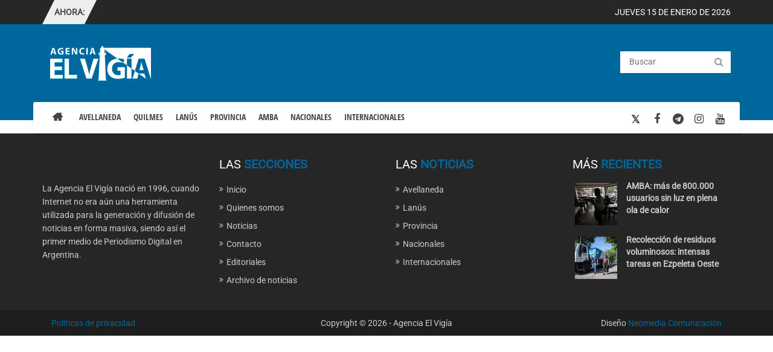

--- FILE ---
content_type: text/html; charset=UTF-8
request_url: https://www.agenciaelvigia.com.ar/noticias/quilmes/2022/mayra-mendoza-y-el-ministro-perczyk-iniciaron-el-programa-libros-para-aprender-en-las-escuelas-de-quilmes/
body_size: 6819
content:
<!DOCTYPE html><html
lang="es" class="no-js gt-ie9 is-live" itemscope itemtype="http://schema.org/"><head><title></title><meta
name="description" content="Portal de Agencia El Vigía- Desde 1996, primer medio de Periodismo Digital en Argentina."><meta
name="keywords" content=""><meta
property="og:title" content=""><meta
property="og:description" content=""><meta
property="og:type" content=""><meta
property="og:url" content=""><meta
property="og:site_name" content="Agencia El Vigía"><meta
property="og:image" content=""><meta
property="og:locale" content="es_ES" ><meta
property="fb:admins" content="1156270617" ><meta
property="fb:admins" content="583827577" ><meta
property="fb:app_id" content="322645491649214"><meta
name="facebook-domain-verification" content="20xncj83kgr2pt5btgkjlqmwijj0tj" /><meta
charset="UTF-8"><meta
http-equiv="X-UA-Compatible" content="IE=edge,chrome=1" /><meta
name="HandheldFriendly" content="true" /><meta
name="apple-mobile-web-app-capable" content="yes"><meta
name="viewport" content="width=device-width, initial-scale=1,  maximum-scale=1, minimal-ui"><meta
http-equiv="imagetoolbar" content="no"><meta
http-equiv="reply-to" content="correo@agenciaelvigia.com.ar"><meta
name="resource-type" content="document"><meta
name="revisit" content="1 days"><meta
name="revisit-after" content="1 days"><meta
name="classification" content="Legal"><meta
name="robots" content="ALL"><meta
name="distribution" content="Global"><meta
name="rating" content="General"><meta
name="copyright" content="Agencia El Vigía"><meta
name="author" content="Neomedia Comunicacion | http://neomedia.com.ar"/><meta
name="language" content="es_ES"><meta
name="Content-Language" content="es_ES"><meta
name="doc-type" content="Web Page"><meta
name="doc-class" content="Completed"><meta
name="doc-rights" content="Public">
<meta
itemprop="name" content="" ><meta
itemprop="description" content="" ><meta
itemprop="image" content="" ><meta
name="application-name" content="Agencia El Vigía" ><meta
name="msapplication-TileImage" content="" ><meta
name="twitter:card" content="summary_large_image"><meta
name="twitter:site" content="@agenciaelvigia"><meta
name="twitter:creator" content="@agenciaelvigia"><meta
name="twitter:title" content=""><meta
name="twitter:description" content=""><meta
name="twitter:image" itemprop="image" content="" ><meta
name="twitter:url" content=""><link
rel="apple-touch-icon" sizes="57x57" href="https://www.agenciaelvigia.com.ar/assets/favicon/apple-icon-57x57.png"><link
rel="apple-touch-icon" sizes="60x60" href="https://www.agenciaelvigia.com.ar/assets/favicon/apple-icon-60x60.png"><link
rel="apple-touch-icon" sizes="72x72" href="https://www.agenciaelvigia.com.ar/assets/favicon/apple-icon-72x72.png"><link
rel="apple-touch-icon" sizes="76x76" href="https://www.agenciaelvigia.com.ar/assets/favicon/apple-icon-76x76.png"><link
rel="apple-touch-icon" sizes="114x114" href="https://www.agenciaelvigia.com.ar/assets/favicon/apple-icon-114x114.png"><link
rel="apple-touch-icon" sizes="120x120" href="https://www.agenciaelvigia.com.ar/assets/favicon/apple-icon-120x120.png"><link
rel="apple-touch-icon" sizes="144x144" href="https://www.agenciaelvigia.com.ar/assets/favicon/apple-icon-144x144.png"><link
rel="apple-touch-icon" sizes="152x152" href="https://www.agenciaelvigia.com.ar/assets/favicon/apple-icon-152x152.png"><link
rel="apple-touch-icon" sizes="180x180" href="https://www.agenciaelvigia.com.ar/assets/favicon/apple-icon-180x180.png"><link
rel="icon" type="image/png" sizes="192x192"  href="https://www.agenciaelvigia.com.ar/assets/favicon/android-icon-192x192.png"><link
rel="icon" type="image/png" sizes="32x32" href="https://www.agenciaelvigia.com.ar/assets/favicon/favicon-32x32.png"><link
rel="icon" type="image/png" sizes="96x96" href="https://www.agenciaelvigia.com.ar/assets/favicon/favicon-96x96.png"><link
rel="icon" type="image/png" sizes="16x16" href="https://www.agenciaelvigia.com.ar/assets/favicon/favicon-16x16.png"><link
rel="manifest" href="https://www.agenciaelvigia.com.ar/assets/favicon/manifest.json"><meta
name="msapplication-TileColor" content="#00679d"><meta
name="msapplication-TileImage" content="https://www.agenciaelvigia.com.ar/assets/favicon//ms-icon-144x144.png"><meta
name="theme-color" content="#00679d"><link
href="https://www.agenciaelvigia.com.ar/assets/stylesheets/preloader.css?v=20161128807" rel="stylesheet" ><style type="text/css">@font-face{font-family:'FontAwesome';src:url('https://www.agenciaelvigia.com.ar/assets/fonts/fontawesome-webfont.eot?v=4.7.0');src:url('https://www.agenciaelvigia.com.ar/assets/fonts/fontawesome-webfont.eot?#iefix&v=4.7.0') format('embedded-opentype'),
url('https://www.agenciaelvigia.com.ar/assets/fonts/fontawesome-webfont.woff2?v=4.7.0') format('woff2'),
url('https://www.agenciaelvigia.com.ar/assets/fonts/fontawesome-webfont.woff?v=4.7.0') format('woff'),
url('https://www.agenciaelvigia.com.ar/assets/fonts/fontawesome-webfont.ttf?v=4.7.0') format('truetype'),
url('https://www.agenciaelvigia.com.ar/assets/fonts/fontawesome-webfont.svg?v=4.7.0#fontawesomeregular') format('svg');font-weight:normal;font-style:normal}.container{width:1200px}#yt_mainmenu #meganavigator
ul.subnavi{padding:0;margin:0}body{font-family:Roboto !important;font-weight:400}#yt_mainmenu #moonavigator li.level1 > .item-link,
.slide.sj-splash .spl-title{font-family:Roboto !important;font-weight:400}h1,h2,h3{font-family:Roboto !important;font-weight:400}div#cookieMessageContainer{position:fixed;z-index:9999;top:0px;right:0px;margin:0px
auto}table,tr,td{border:0px
!important}#cookieMessageContainer table,#cookieMessageContainer
td{margin:0;padding:0;vertical-align:middle}#cookieMessageAgreementForm{margin-left:10px}#cookieMessageInformationIcon{margin-right:10px;height:29px}#info_icon{vertical-align:middle;margin-top:5px}#buttonbarContainer{height:29px;margin-bottom:-10px}#cookietable{border:none;padding:0px}#cookietable
td{border:none}#outer table, #outer tr, #outer
td{border:none}#outer{padding:2px}a#cookieMessageDetailsLink{text-decoration:underline}</style> <script>country_code='es'||'es';current_section='noticias';</script>  <script>var secondaryjsSrc='';</script> 
 <script>var analyticsCachedSrc='https://www.agenciaelvigia.com.ar/cache/8284694c4c22fd4260acd3b599cdadd4eee068eb.0000000000.js';console.log('gtag_src: '+analyticsCachedSrc);</script> </head><body
id="bd" class=" noticias"><div
id="fb-root"></div> <script async defer crossorigin="anonymous" src="https://connect.facebook.net/es_LA/sdk.js#xfbml=1&version=v11.0&appId=322645491649214&autoLogAppEvents=1" nonce="hkwrVGV7"></script> <div
style="display: none; position: fixed; top: 0; left: 0; z-index: 9999; background-color: #fff;">
https://www.agenciaelvigia.com.ar/noticias/quilmes/2022/mayra-mendoza-y-el-ministro-perczyk-iniciaron-el-programa-libros-para-aprender-en-las-escuelas-de-quilmes</div><div
class="page-loader"><div
class="loader">Loading...</div></div><div
id="all" class="wrapper es"><div
id="header-group" class="">
<header
id="yt_spotlight1" class="block"><div
class="container"><div
class="row"><div
id="top1" class="col-md-9  hidden-sm hidden-xs"><div
id="sj_splash_top" class="sj-splash   slide" data-interval="5000" data-pause="hover"><div
class="spl-title">
<span
class="spl-title-inner">Ahora:</span></div><div
class="spl-items"><div
class="spl-items-inner"><div
class="spl-item item " data-href="https://www.agenciaelvigia.com.ar/noticias/amba/2026/amba-mas-de-800.000-usuarios-sin-luz-en-plena-ola-de-calor/">
<span
class="spl-item-title">
<a
href="https://www.agenciaelvigia.com.ar/noticias/amba/2026/amba-mas-de-800.000-usuarios-sin-luz-en-plena-ola-de-calor/" title="AMBA: más de 800.000 usuarios sin luz en plena ola de calor">
AMBA: más de 800.000 usuarios sin luz en plena ola de calor -
</a>
</span></div><div
class="spl-item item " data-href="https://www.agenciaelvigia.com.ar/noticias/quilmes/2026/recoleccion-de-residuos-voluminosos-intensas-tareas-en-ezpeleta-oeste/">
<span
class="spl-item-title">
<a
href="https://www.agenciaelvigia.com.ar/noticias/quilmes/2026/recoleccion-de-residuos-voluminosos-intensas-tareas-en-ezpeleta-oeste/" title="Recolección de residuos voluminosos: intensas tareas en Ezpeleta Oeste">
Recolección de residuos voluminosos: intensas tareas en Ezpeleta Oeste -
</a>
</span></div><div
class="spl-item item " data-href="https://www.agenciaelvigia.com.ar/noticias/avellaneda/2026/mons.-margni-llamo-a-que-el-bien-del-pueblo-venezolano-prevalezca-por-sobre-todo/">
<span
class="spl-item-title">
<a
href="https://www.agenciaelvigia.com.ar/noticias/avellaneda/2026/mons.-margni-llamo-a-que-el-bien-del-pueblo-venezolano-prevalezca-por-sobre-todo/" title="Mons. Margni llamó a que «el bien del pueblo venezolano prevalezca por sobre todo»">
Mons. Margni llamó a que «el bien del pueblo venezolano prevalezca por sobre todo» -
</a>
</span></div><div
class="spl-item item " data-href="https://www.agenciaelvigia.com.ar/noticias/argentina/2026/hernan-doval-tenemos-que-estar-en-la-lucha-para-que-esta-reforma-laboral-no-avance/">
<span
class="spl-item-title">
<a
href="https://www.agenciaelvigia.com.ar/noticias/argentina/2026/hernan-doval-tenemos-que-estar-en-la-lucha-para-que-esta-reforma-laboral-no-avance/" title="Hernán Doval: «Tenemos que estar en la lucha para que esta reforma laboral no avance»">
Hernán Doval: «Tenemos que estar en la lucha para que esta reforma laboral no avance» -
</a>
</span></div><div
class="spl-item item " data-href="https://www.agenciaelvigia.com.ar/noticias/quilmes/2026/se-desarrollo-un-nuevo-operativo-de-saturacion-e-interceptacion-vehicular-en-quilmes-oeste/">
<span
class="spl-item-title">
<a
href="https://www.agenciaelvigia.com.ar/noticias/quilmes/2026/se-desarrollo-un-nuevo-operativo-de-saturacion-e-interceptacion-vehicular-en-quilmes-oeste/" title="Se desarrolló un nuevo operativo de saturación e interceptación vehicular en Quilmes Oeste">
Se desarrolló un nuevo operativo de saturación e interceptación vehicular en Quilmes Oeste -
</a>
</span></div><div
class="spl-item item " data-href="https://www.agenciaelvigia.com.ar/noticias/avellaneda/2026/jorge-ferraresi-recorrio-las-obras-del-alto-avellaneda/">
<span
class="spl-item-title">
<a
href="https://www.agenciaelvigia.com.ar/noticias/avellaneda/2026/jorge-ferraresi-recorrio-las-obras-del-alto-avellaneda/" title="Jorge Ferraresi recorrió las obras del Alto Avellaneda">
Jorge Ferraresi recorrió las obras del Alto Avellaneda -
</a>
</span></div><div
class="spl-item item " data-href="https://www.agenciaelvigia.com.ar/noticias/avellaneda/2026/monica-litza-recorrio-la-empresa-loginter-en-el-puerto-dock-sud/">
<span
class="spl-item-title">
<a
href="https://www.agenciaelvigia.com.ar/noticias/avellaneda/2026/monica-litza-recorrio-la-empresa-loginter-en-el-puerto-dock-sud/" title="Mónica Litza recorrió la empresa Loginter en el Puerto Dock Sud">
Mónica Litza recorrió la empresa Loginter en el Puerto Dock Sud -
</a>
</span></div><div
class="spl-item item " data-href="https://www.agenciaelvigia.com.ar/noticias/quilmes/2026/mayra-mendoza-acompano-a-trabajadores-de-sealed-air-y-cuestiono-las-politicas-del-gobierno-nacional/">
<span
class="spl-item-title">
<a
href="https://www.agenciaelvigia.com.ar/noticias/quilmes/2026/mayra-mendoza-acompano-a-trabajadores-de-sealed-air-y-cuestiono-las-politicas-del-gobierno-nacional/" title="Mayra Mendoza acompañó a trabajadores de Sealed Air y cuestionó las políticas del gobierno nacional">
Mayra Mendoza acompañó a trabajadores de Sealed Air y cuestionó las políticas del gobierno nacional -
</a>
</span></div><div
class="spl-item item " data-href="https://www.agenciaelvigia.com.ar/noticias/avellaneda/2026/el-centro-de-atencion-al-vecino-de-avellaneda-recorre-los-barrios-con-atencion-presencial/">
<span
class="spl-item-title">
<a
href="https://www.agenciaelvigia.com.ar/noticias/avellaneda/2026/el-centro-de-atencion-al-vecino-de-avellaneda-recorre-los-barrios-con-atencion-presencial/" title="El Centro de Atención al Vecino de Avellaneda recorre los barrios con atención presencial">
El Centro de Atención al Vecino de Avellaneda recorre los barrios con atención presencial -
</a>
</span></div><div
class="spl-item item " data-href="https://www.agenciaelvigia.com.ar/noticias/quilmes/2026/nueva-jornada-del-programa-escuelas-abiertas-en-verano-2026-en-el-natatorio-municipal-de-solano/">
<span
class="spl-item-title">
<a
href="https://www.agenciaelvigia.com.ar/noticias/quilmes/2026/nueva-jornada-del-programa-escuelas-abiertas-en-verano-2026-en-el-natatorio-municipal-de-solano/" title="Nueva jornada del programa «Escuelas Abiertas en Verano 2026» en el natatorio municipal de Solano">
Nueva jornada del programa «Escuelas Abiertas en Verano 2026» en el natatorio municipal de Solano -
</a>
</span></div><div
class="spl-item item " data-href="https://www.agenciaelvigia.com.ar/noticias/lanus/2026/lanus-gobierno-abrio-las-inscripciones-para-participar-del-programa-capacitarte-lanus/">
<span
class="spl-item-title">
<a
href="https://www.agenciaelvigia.com.ar/noticias/lanus/2026/lanus-gobierno-abrio-las-inscripciones-para-participar-del-programa-capacitarte-lanus/" title="Lanús Gobierno abrió las inscripciones para participar del programa «Capacitarte Lanús»">
Lanús Gobierno abrió las inscripciones para participar del programa «Capacitarte Lanús» -
</a>
</span></div><div
class="spl-item item " data-href="https://www.agenciaelvigia.com.ar/noticias/avellaneda/2026/el-stma-anuncio-la-entrega-gratuita-de-mochilas-y-utiles-escolares-para-el-ciclo-lectivo-2026/">
<span
class="spl-item-title">
<a
href="https://www.agenciaelvigia.com.ar/noticias/avellaneda/2026/el-stma-anuncio-la-entrega-gratuita-de-mochilas-y-utiles-escolares-para-el-ciclo-lectivo-2026/" title="El STMA anunció la entrega gratuita de mochilas y útiles escolares para el ciclo lectivo 2026">
El STMA anunció la entrega gratuita de mochilas y útiles escolares para el ciclo lectivo 2026 -
</a>
</span></div><div
class="spl-item item " data-href="https://www.agenciaelvigia.com.ar/noticias/argentina/2026/los-micros-de-larga-distancia-deberan-registrar-el-equipaje-a-nombre-de-los-pasajeros/">
<span
class="spl-item-title">
<a
href="https://www.agenciaelvigia.com.ar/noticias/argentina/2026/los-micros-de-larga-distancia-deberan-registrar-el-equipaje-a-nombre-de-los-pasajeros/" title="Los micros de larga distancia deberán registrar el equipaje a nombre de los pasajeros">
Los micros de larga distancia deberán registrar el equipaje a nombre de los pasajeros -
</a>
</span></div><div
class="spl-item item " data-href="https://www.agenciaelvigia.com.ar/noticias/avellaneda/2026/ferraresi-recorrio-colonias-de-verano-con-mas-de-600-chicos-y-chicas-en-clubes-de-avellaneda/">
<span
class="spl-item-title">
<a
href="https://www.agenciaelvigia.com.ar/noticias/avellaneda/2026/ferraresi-recorrio-colonias-de-verano-con-mas-de-600-chicos-y-chicas-en-clubes-de-avellaneda/" title="Ferraresi recorrió colonias de verano con más de 600 chicos y chicas en clubes de Avellaneda">
Ferraresi recorrió colonias de verano con más de 600 chicos y chicas en clubes de Avellaneda -
</a>
</span></div><div
class="spl-item item " data-href="https://www.agenciaelvigia.com.ar/noticias/lanus/2026/lanus-gobierno-llevara-a-cabo-una-nueva-edicion-del-programa-plazas-saludables/">
<span
class="spl-item-title">
<a
href="https://www.agenciaelvigia.com.ar/noticias/lanus/2026/lanus-gobierno-llevara-a-cabo-una-nueva-edicion-del-programa-plazas-saludables/" title="Lanús Gobierno llevará a cabo una nueva edición del programa «Plazas Saludables»">
Lanús Gobierno llevará a cabo una nueva edición del programa «Plazas Saludables» -
</a>
</span></div><div
class="spl-item item " data-href="https://www.agenciaelvigia.com.ar/noticias/provincia/2026/kicillof-a-pesar-de-los-palos-en-la-rueda-del-gobierno-nacional-vamos-a-seguir-trabajando-para-tener-el-mejor-verano-posible/">
<span
class="spl-item-title">
<a
href="https://www.agenciaelvigia.com.ar/noticias/provincia/2026/kicillof-a-pesar-de-los-palos-en-la-rueda-del-gobierno-nacional-vamos-a-seguir-trabajando-para-tener-el-mejor-verano-posible/" title="Kicillof: «A pesar de los palos en la rueda del Gobierno nacional, vamos a seguir trabajando para tener el mejor verano posible»">
Kicillof: «A pesar de los palos en la rueda del Gobierno nacional, vamos a seguir trabajando para&hellip; -
</a>
</span></div><div
class="spl-item item " data-href="https://www.agenciaelvigia.com.ar/noticias/lanus/2026/julian-alvarez-recorrio-la-puesta-en-valor-de-la-plaza-el-morro/">
<span
class="spl-item-title">
<a
href="https://www.agenciaelvigia.com.ar/noticias/lanus/2026/julian-alvarez-recorrio-la-puesta-en-valor-de-la-plaza-el-morro/" title="Julián Álvarez recorrió la puesta en valor de la Plaza El Morro">
Julián Álvarez recorrió la puesta en valor de la Plaza El Morro -
</a>
</span></div><div
class="spl-item item " data-href="https://www.agenciaelvigia.com.ar/noticias/quilmes/2026/continuan-los-operativos-de-limpieza-integral-en-los-distintos-barrios-de-quilmes/">
<span
class="spl-item-title">
<a
href="https://www.agenciaelvigia.com.ar/noticias/quilmes/2026/continuan-los-operativos-de-limpieza-integral-en-los-distintos-barrios-de-quilmes/" title="Continúan los operativos de limpieza integral en los distintos barrios de Quilmes">
Continúan los operativos de limpieza integral en los distintos barrios de Quilmes -
</a>
</span></div><div
class="spl-item item " data-href="https://www.agenciaelvigia.com.ar/noticias/quilmes/2026/mayra-recorrio-la-escuela-agraria-de-quilmes-donde-se-desarrolla-el-programa-escuelas-abiertas-en-verano-2026/">
<span
class="spl-item-title">
<a
href="https://www.agenciaelvigia.com.ar/noticias/quilmes/2026/mayra-recorrio-la-escuela-agraria-de-quilmes-donde-se-desarrolla-el-programa-escuelas-abiertas-en-verano-2026/" title="Mayra recorrió la Escuela Agraria de Quilmes, donde se desarrolla el programa «Escuelas Abiertas en Verano 2026»">
Mayra recorrió la Escuela Agraria de Quilmes, donde se desarrolla el programa «Escuelas Abiertas en Verano 2026» -
</a>
</span></div><div
class="spl-item item " data-href="https://www.agenciaelvigia.com.ar/noticias/avellaneda/2026/mas-de-60-mil-personas-participaron-de-verano-en-la-estacion-en-avellaneda/">
<span
class="spl-item-title">
<a
href="https://www.agenciaelvigia.com.ar/noticias/avellaneda/2026/mas-de-60-mil-personas-participaron-de-verano-en-la-estacion-en-avellaneda/" title="Más de 60 mil personas participaron de «Verano en la Estación» en Avellaneda">
Más de 60 mil personas participaron de «Verano en la Estación» en Avellaneda -
</a>
</span></div><div
class="spl-item item " data-href="https://www.agenciaelvigia.com.ar/noticias/argentina/2026/alerta-sanitaria-crecen-los-casos-de-gripe-h3n2-en-argentina-y-advierten-por-circulacion-temprana-del-virus/">
<span
class="spl-item-title">
<a
href="https://www.agenciaelvigia.com.ar/noticias/argentina/2026/alerta-sanitaria-crecen-los-casos-de-gripe-h3n2-en-argentina-y-advierten-por-circulacion-temprana-del-virus/" title="Alerta sanitaria: crecen los casos de gripe H3N2 en Argentina y advierten por circulación temprana del virus">
Alerta sanitaria: crecen los casos de gripe H3N2 en Argentina y advierten por circulación temprana del&hellip; -
</a>
</span></div><div
class="spl-item item " data-href="https://www.agenciaelvigia.com.ar/noticias/avellaneda/2026/ferraresi-recorrio-el-parque-del-rio-y-destaco-el-crecimiento-de-la-feria-de-la-economia-social-y-popular/">
<span
class="spl-item-title">
<a
href="https://www.agenciaelvigia.com.ar/noticias/avellaneda/2026/ferraresi-recorrio-el-parque-del-rio-y-destaco-el-crecimiento-de-la-feria-de-la-economia-social-y-popular/" title="Ferraresi recorrió el Parque del Río y destacó el crecimiento de la Feria de la Economía Social y Popular">
Ferraresi recorrió el Parque del Río y destacó el crecimiento de la Feria de la Economía&hellip; -
</a>
</span></div><div
class="spl-item item " data-href="https://www.agenciaelvigia.com.ar/noticias/lanus/2026/lanus-gobierno-desarrollara-una-nueva-jornada-de-salud-para-infancias/">
<span
class="spl-item-title">
<a
href="https://www.agenciaelvigia.com.ar/noticias/lanus/2026/lanus-gobierno-desarrollara-una-nueva-jornada-de-salud-para-infancias/" title="Lanús Gobierno desarrollará una nueva jornada de salud para infancias">
Lanús Gobierno desarrollará una nueva jornada de salud para infancias -
</a>
</span></div><div
class="spl-item item " data-href="https://www.agenciaelvigia.com.ar/noticias/avellaneda/2026/ferraresi-inauguro-el-cafe-club-rower-un-nuevo-espacio-gastronomico-y-deportivo-en-el-parque-del-futbol/">
<span
class="spl-item-title">
<a
href="https://www.agenciaelvigia.com.ar/noticias/avellaneda/2026/ferraresi-inauguro-el-cafe-club-rower-un-nuevo-espacio-gastronomico-y-deportivo-en-el-parque-del-futbol/" title="Ferraresi inauguró el Café Club Rower, un nuevo espacio gastronómico y deportivo en el Parque del Fútbol">
Ferraresi inauguró el Café Club Rower, un nuevo espacio gastronómico y deportivo en el Parque del Fútbol -
</a>
</span></div><div
class="spl-item item " data-href="https://www.agenciaelvigia.com.ar/noticias/lanus/2026/castraciones-gratuitas-para-perros-y-gatos-en-lanus/">
<span
class="spl-item-title">
<a
href="https://www.agenciaelvigia.com.ar/noticias/lanus/2026/castraciones-gratuitas-para-perros-y-gatos-en-lanus/" title="Castraciones gratuitas para perros y gatos en Lanús">
Castraciones gratuitas para perros y gatos en Lanús -
</a>
</span></div><div
class="spl-item item " data-href="https://www.agenciaelvigia.com.ar/noticias/avellaneda/2026/a-32-anos-de-la-masacre-de-wilde-uno-de-los-crimenes-policiales-mas-graves-de-la-historia-democratica/">
<span
class="spl-item-title">
<a
href="https://www.agenciaelvigia.com.ar/noticias/avellaneda/2026/a-32-anos-de-la-masacre-de-wilde-uno-de-los-crimenes-policiales-mas-graves-de-la-historia-democratica/" title="A 32 años de la Masacre de Wilde, uno de los crímenes policiales más graves de la historia democrática">
A 32 años de la Masacre de Wilde, uno de los crímenes policiales más graves de&hellip; -
</a>
</span></div><div
class="spl-item item " data-href="https://www.agenciaelvigia.com.ar/noticias/provincia/2026/sancion-del-ministerio-de-transporte-bonaerense-la-libertaria-eugenia-rolon-no-podra-obtener-registro-de-conducir/">
<span
class="spl-item-title">
<a
href="https://www.agenciaelvigia.com.ar/noticias/provincia/2026/sancion-del-ministerio-de-transporte-bonaerense-la-libertaria-eugenia-rolon-no-podra-obtener-registro-de-conducir/" title="Sanción del Ministerio de Transporte bonaerense: la libertaria Eugenia Rolón no podrá obtener registro de conducir">
Sanción del Ministerio de Transporte bonaerense: la libertaria Eugenia Rolón no podrá obtener registro de conducir -
</a>
</span></div><div
class="spl-item item " data-href="https://www.agenciaelvigia.com.ar/noticias/argentina/2026/tomar-mate-al-volante-en-que-provincias-aplican-multas-y-que-pasa-en-buenos-aires/">
<span
class="spl-item-title">
<a
href="https://www.agenciaelvigia.com.ar/noticias/argentina/2026/tomar-mate-al-volante-en-que-provincias-aplican-multas-y-que-pasa-en-buenos-aires/" title="Tomar mate al volante: en qué provincias aplican multas y qué pasa en Buenos Aires">
Tomar mate al volante: en qué provincias aplican multas y qué pasa en Buenos Aires -
</a>
</span></div><div
class="spl-item item " data-href="https://www.agenciaelvigia.com.ar/noticias/argentina/2026/el-foro-economia-y-trabajo-denuncio-una-guerra-economica-y-califico-de-inconstitucional-el-presupuesto-2026/">
<span
class="spl-item-title">
<a
href="https://www.agenciaelvigia.com.ar/noticias/argentina/2026/el-foro-economia-y-trabajo-denuncio-una-guerra-economica-y-califico-de-inconstitucional-el-presupuesto-2026/" title="El Foro Economía y Trabajo denunció una «guerra económica» y calificó de inconstitucional el Presupuesto 2026">
El Foro Economía y Trabajo denunció una «guerra económica» y calificó de inconstitucional el Presupuesto 2026 -
</a>
</span></div><div
class="spl-item item " data-href="https://www.agenciaelvigia.com.ar/noticias/quilmes/2026/el-municipio-de-quilmes-entrego-certificados-de-habilitacion-y-distinciones-a-comerciantes-y-vecinos/">
<span
class="spl-item-title">
<a
href="https://www.agenciaelvigia.com.ar/noticias/quilmes/2026/el-municipio-de-quilmes-entrego-certificados-de-habilitacion-y-distinciones-a-comerciantes-y-vecinos/" title="El municipio de Quilmes entregó certificados de habilitación y distinciones a comerciantes y vecinos">
El municipio de Quilmes entregó certificados de habilitación y distinciones a comerciantes y vecinos -
</a>
</span></div></div></div></div></div><div
id="date-today" class="col-md-3 text-right  hidden-sm hidden-xs">
<span>
jueves 15 de enero de 2026
</span></div></div></div>
</header><nav
id="yt_header" class="block"><div
class="container"><div
class="row"><div
id="yt_logo" class="col-md-9 col-sm-6 col-xs-5"><a
class="logo" href="https://www.agenciaelvigia.com.ar" title="Agencia el vigía">
<img
data-placeholder="no" src="https://www.agenciaelvigia.com.ar/assets/images/logo-el-vigia-ivano.png" alt="Agencia el vigía" />
</a></div><div
id="search" class="col-md-3 col-sm-6 col-xs-7"><div
class="module  mod-search clearfix"><div
class="modcontent clearfix"><div
id="k2ModuleBox328" class="k2SearchBlock  mod-search"><form
action="https://www.agenciaelvigia.com.ar/busqueda" method="get" autocomplete="off" class="k2SearchBlockForm"><label
for="keywords" class="sr-only">Buscar:</label>
<input
type="text" id="keywords" placeholder="Buscar" name="keywords" maxlength="100" size="" alt="Search" class="inputbox" /><button
type="submit" class="button">
<i
class="fa fa-search icon-white"></i>
</button></form></div></div></div></div></div></div></nav><div
id="yt_menuwrap" class="block"><div
class="container"><div
class="row"><div
id="yt_mainmenu" class="col-md-9 col-sm-3 col-xs-3"><ul
id="meganavigator" class="clearfix navi"><li
class="level1 first ">
<a
class="level1 first item-link" href="https://www.agenciaelvigia.com.ar" title="Inicio">
<span
class="menu-title">Inicio</span>
</a></li><li
class="level1 ">
<a
class="level1  item-link" href="https://www.agenciaelvigia.com.ar/noticias/avellaneda/" title="Avellaneda">
<span
class="menu-title">Avellaneda</span>
</a></li><li
class="level1 ">
<a
class="level1  item-link" href="https://www.agenciaelvigia.com.ar/noticias/quilmes/" title="Quilmes">
<span
class="menu-title">Quilmes</span>
</a></li><li
class="level1 ">
<a
class="level1  item-link" href="https://www.agenciaelvigia.com.ar/noticias/lanus/" title="Lanús">
<span
class="menu-title">Lanús</span>
</a></li><li
class="level1 ">
<a
class="level1  item-link" href="https://www.agenciaelvigia.com.ar/noticias/provincia/" title="Provincia">
<span
class="menu-title">Provincia</span>
</a></li><li
class="level1 ">
<a
class="level1  item-link" href="https://www.agenciaelvigia.com.ar/noticias/amba/" title="Amba">
<span
class="menu-title">Amba</span>
</a></li><li
class="level1 ">
<a
class="level1  item-link" href="https://www.agenciaelvigia.com.ar/noticias/argentina/" title="Nacionales">
<span
class="menu-title">Nacionales</span>
</a></li><li
class="level1 ">
<a
class="level1  item-link" href="https://www.agenciaelvigia.com.ar/noticias/internacionales/" title="Internacionales">
<span
class="menu-title">Internacionales</span>
</a></li><li
class="level1 last">
<a
class="level1 last item-link toggle-mobile-menu" href="#">
<i
class="fa fa-close"></i>
</a></li></ul><div
id="yt-responivemenu" class="yt-resmenu  hidden-lg hidden-md"><a
id="mobile-menu-btn" class="toggle-mobile-menu" href="#">
<i
class="fa fa-bars"></i>
</a></div></div><div
id="social" class="col-md-3 col-sm-9 col-xs-9"><div
class="module  social-menu clearfix"><div
class="modcontent clearfix"><div
class="social"><div
class="yt-socialbt">
<a
data-placement="top" target="_blank" class="sb twitter default" title="Seguinos en Twitter" href="https://twitter.com/agenciaelvigia" data-original-title="Twitter"><i
class="fa fa-twitter"></i></a></div><div
class="yt-socialbt">
<a
data-placement="top" target="_blank" class="sb facebook default" title="Seguinos en Facebook" href="https://www.facebook.com/agenciaelvigia/" data-original-title="Facebook"><i
class="fa fa-facebook"></i></a></div><div
class="yt-socialbt">
<a
data-placement="top" target="_blank" class="sb telegram default" title="Seguinos en Telegram" href="https://t.me/agenciaelvigia" data-original-title="Telegram"><i
class="fa fa-telegram "></i></a></div><div
class="yt-socialbt">
<a
data-placement="top" target="_blank" class="sb instagram default" title="Seguinos en Instagram" href="https://instagram.com/agenciaelvigia" data-original-title="Instagram"><i
class="fa fa-instagram"></i></a></div><div
class="yt-socialbt">
<a
data-placement="top" target="_blank" class="sb youtube default" title="Seguinos en Youtube" href="https://www.youtube.com/videoselvigia" data-original-title="Youtube"><i
class="fa fa-youtube"></i></a></div></div></div></div></div></div></div></div>
</div><h1 class="sr-only">Noticias</h1>
<footer>
<section
id="yt_spotlight4" class="block"><div
class="container"><div
class="row"><div
id="bottom1" class="col-md-3 col-sm-12 col-xs-12"><div
class="module  bottom-contact clearfix"><div
class="modcontent clearfix"><p>La Agencia El Vigía nació en 1996, cuando Internet no era aún una herramienta utilizada para la generación y difusión de noticias en forma masiva, siendo así el primer medio de Periodismo Digital en Argentina.</p></div></div></div><div
id="bottom2" class="col-md-3 col-sm-4 col-xs-12"><div
class="module  clearfix"><h3 class="modtitle">
Las<span
class="title-color"> Secciones</span></h3><div
class="modcontent clearfix"><ul
class="menu "><li><a
href="/">Inicio</a></li><li><a
href="https://www.agenciaelvigia.com.ar/quienes-somos/">Quienes somos</a></li><li><a
href="https://www.agenciaelvigia.com.ar/noticias/">Noticias</a></li><li><a
href="https://www.agenciaelvigia.com.ar/contacto/">Contacto</a></li><li><a
href="https://www.agenciaelvigia.com.ar/editoriales/">Editoriales</a></li><li><a
href="https://www.agenciaelvigia.com.ar/archivo/">Archivo de noticias</a></li></ul></div></div></div><div
id="bottom3" class="col-md-3 col-sm-4 col-xs-12"><div
class="module all-cate clearfix"><h3 class="modtitle">
Las <span
class="title-color">Noticias</span></h3><div
class="modcontent clearfix"><ul
class="menu "><li
class="level1 ">
<a
class="level1  item-link" href="https://www.agenciaelvigia.com.ar/noticias/avellaneda/" title="Avellaneda">
<span
class="menu-title">Avellaneda</span>
</a></li><li
class="level1 ">
<a
class="level1  item-link" href="https://www.agenciaelvigia.com.ar/noticias/lanus/" title="Lanús">
<span
class="menu-title">Lanús</span>
</a></li><li
class="level1 ">
<a
class="level1  item-link" href="https://www.agenciaelvigia.com.ar/noticias/provincia/" title="Provincia">
<span
class="menu-title">Provincia</span>
</a></li><li
class="level1 ">
<a
class="level1  item-link" href="https://www.agenciaelvigia.com.ar/noticias/argentina/" title="Nacionales">
<span
class="menu-title">Nacionales</span>
</a></li><li
class="level1 ">
<a
class="level1  item-link" href="https://www.agenciaelvigia.com.ar/noticias/internacionales/" title="Internacionales">
<span
class="menu-title">Internacionales</span>
</a></li></ul></div></div></div><div
id="bottom4" class="col-md-3 col-sm-4 col-xs-12"><div
class="module  mod-k2-content clearfix"><h3 class="modtitle">
Más<span
class="title-color"> Recientes</span></h3><div
class="modcontent clearfix"><div
id="k2ModuleBox340" class="k2ItemsBlock  mod-k2-content"><ul><li
class="even  "><div
class="moduleItemIntrotext">
<a
class="moduleItemImage" href="#" title="Seguir leyendo: AMBA: más de 800.000 usuarios sin luz en plena ola de calor">
<img
src="/images/made/local/images/main/corte-luz-bar_70_70_80_c1.jpg" alt="" >
</a><div
class="main">
<a
class="moduleItemTitle" href="#" title="Seguir leyendo: AMBA: más de 800.000 usuarios sin luz en plena ola de calor">AMBA: más de 800.000 usuarios sin luz en plena ola de calor</a></div></div></li><li
class="odd lastItem "><div
class="moduleItemIntrotext">
<a
class="moduleItemImage" href="#" title="Seguir leyendo: Recolección de residuos voluminosos: intensas tareas en Ezpeleta Oeste">
<img
src="/images/made/local/images/main/reduced_1000305183_70_70_80_c1.jpg" alt="" >
</a><div
class="main">
<a
class="moduleItemTitle" href="#" title="Seguir leyendo: Recolección de residuos voluminosos: intensas tareas en Ezpeleta Oeste">Recolección de residuos voluminosos: intensas tareas en Ezpeleta Oeste</a></div></div></li></ul></div></div></div></div></div></div>
</section><section
id="yt_footer" class="block"><div
class="container"><div
class="row"><div
id="footer-lower" class="col-sm-12"><div
class="footer-lower-left col-sm-4  col-xs-12">
<a
href="https://www.agenciaelvigia.com.ar/politicas-privacidad/">Políticas de privacidad</a></div><div
class="footer-lower-middle col-sm-4 col-xs-12">
Copyright © 2026 - Agencia El Vigía</div><div
class="footer-lower-right col-sm-4 col-xs-12">
Diseño <a
target="_blank" rel="follow" title="Neomedia Comunicación" href="https://neomedia.com.ar/">Neomedia Comunicación</a></div></div></div></div>
</section>
</footer></div><div
class="sharethis-fixed-container">
<div
data-network="facebook" data-url="https://www.agenciaelvigia.com.ar" data-title="Portal de Agencia El Vigía- Desde 1996, primer medio de Periodismo Digital en Argentina." class="st-custom-button" title="Compartir en Facebook"><i
class="fa fa-facebook "></i></div><div
data-network="twitter" data-url="https://www.agenciaelvigia.com.ar" data-title="Portal de Agencia El Vigía- Desde 1996, primer medio de Periodismo Digital en Argentina." class="st-custom-button" title="Compartir en Twitter"><i
class="fa fa-twitter"></i></div><div
data-network="email" data-url="https://www.agenciaelvigia.com.ar" data-title="Portal de Agencia El Vigía- Desde 1996, primer medio de Periodismo Digital en Argentina." data-email-subject=" Portal de Agencia El Vigía- Desde 1996, primer medio de Periodismo Digital en Argentina." class="st-custom-button" title="Compartir por Email"><i
class="fa fa-envelope-o"></i></div><div
data-network><a
href="https://telegram.me/share/url?url=https://www.agenciaelvigia.com.ar&text=Portal de Agencia El Vigía- Desde 1996, primer medio de Periodismo Digital en Argentina." target="_blank" data-action="share/telegram/share" displayText='Telegram' title="Compartir en Telegram"><i
class="fa fa-telegram"></i></a></div><div
data-network><a
href="whatsapp://send?text=Portal de Agencia El Vigía- Desde 1996, primer medio de Periodismo Digital en Argentina. - https://www.agenciaelvigia.com.ar" data-action="share/whatsapp/share" displayText='Whatsapp' title="Compartir en Whatsapp"><i
class="fa fa-whatsapp"></i></a></div></div><div
class="back-to-top"><div
class="container text-right">
<a
href="#totop" class="go-to" data-target="html"><i
class="fa fa-chevron-up" aria-hidden="true"></i></a></div></div><div
id="ajax-status" class="box-shadow" style="display: none;">
<img
src="https://www.agenciaelvigia.com.ar/assets/images/loader.gif" >
<span>Aguarde...</span></div><div
id="dialog" title="" class="box-shadow" style="display: none;"><div
id="iv-dialog-message-holder"><div
id="iv-dialog-icon"></div><div
id="iv-dialog-title"></div><div
id="iv-dialog-message"></div></div></div><div
class="modal fade" id="modal-popup" style="display: none;"><div
class="modal-dialog"><div
class="modal-content"><div
class="modal-header">
<button
type="button" class="close" data-dismiss="modal" aria-hidden="true">×</button><h4 class="modal-title">{modal_title}</h4></div><div
class="modal-body">
{modal_body}</div><div
class="modal-footer">
<a
href="#" data-dismiss="modal" class="btn modal-btn-2" role="button">{modal_button_2_text}</a>
<a
href="#" class="btn btn-primary modal-btn-1" role="button">a {modal_button_1_text}</a></div></div></div></div> <script src="//ajax.googleapis.com/ajax/libs/jquery/2.2.4/jquery.min.js"></script>  <script src="https://www.agenciaelvigia.com.ar/cache/ab3006b8205b61bb0003595b06ce8dbbd27cbc13.1554905644.js"></script> <!--[if lt IE 9]><script src="https://www.agenciaelvigia.com.ar/assets/scripts/library/polyfill.event.js" type="text/javascript"></script><![endif]--> <script src="https://www.agenciaelvigia.com.ar/assets/scripts/ivano.js?v=20161128807" type="text/javascript"></script>  <script>jQuery(document).ready(function(){var styles=$('<link>').attr({'href':'https://www.agenciaelvigia.com.ar/cache/2aeacc7940b7e750d3f05702e924ed8b14494d1b.1713804324.css','rel':'stylesheet','type':'text/css'});styles.appendTo($('head'));});</script> </body></html>

--- FILE ---
content_type: text/css; charset=utf-8
request_url: https://www.agenciaelvigia.com.ar/assets/stylesheets/preloader.css?v=20161128807
body_size: 219
content:
/* ------------------------------------------------------------------
Preloader
------------------------------------------------------------------- */

.page-loader {
	background: #fff;
	position: fixed;
	top: 0;
	bottom: 0;
	right: 0;
	left: 0;
	z-index: 9998;
}

.loader {
	background: #486B91;
	position: absolute;
	display: inline-block;
	height: 40px;
	width: 40px;
	left: 50%;
	top: 50%;
	margin: -20px 0 0 -20px;
	text-indent: -9999em;
	border-radius: 100%;
	-webkit-animation-fill-mode: both;
			  animation-fill-mode: both;
	-webkit-animation: ball-scale 1s 0s ease-in-out infinite;
			  animation: ball-scale 1s 0s ease-in-out infinite;
}


@-webkit-keyframes ball-scale {

	0% {
		-webkit-transform: scale(0);
				  transform: scale(0);
	}

	100% {
		opacity: 0;
		-webkit-transform: scale(1);
				  transform: scale(1);
	}

}

@keyframes ball-scale {

	0% {
		-webkit-transform: scale(0);
				  transform: scale(0);
	}

	100% {
		opacity: 0;
		-webkit-transform: scale(1);
				  transform: scale(1);
	}

}


--- FILE ---
content_type: text/css; charset=utf-8
request_url: https://www.agenciaelvigia.com.ar/cache/2aeacc7940b7e750d3f05702e924ed8b14494d1b.1713804324.css
body_size: 88737
content:
@font-face{font-family:'Open Sans Condensed';font-style:normal;font-weight:300;src:url(https://fonts.gstatic.com/s/opensanscondensed/v23/z7NFdQDnbTkabZAIOl9il_O6KJj73e7Ff1GhDuXMQg.ttf) format('truetype')}@font-face{font-family:'Open Sans Condensed';font-style:normal;font-weight:700;src:url(https://fonts.gstatic.com/s/opensanscondensed/v23/z7NFdQDnbTkabZAIOl9il_O6KJj73e7Ff0GmDuXMQg.ttf) format('truetype')}
@font-face{font-family:'Roboto';font-style:normal;font-weight:400;font-stretch:normal;src:url(https://fonts.gstatic.com/s/roboto/v47/KFOMCnqEu92Fr1ME7kSn66aGLdTylUAMQXC89YmC2DPNWubEbVmUiA8.ttf) format('truetype')}
@font-face{font-family:simple-line-icons;src:url(../fonts/Simple-Line-Icons.eot?v=2.4.0);src:url(../fonts/Simple-Line-Icons.eot?v=2.4.0#iefix) format('embedded-opentype'),url(../fonts/Simple-Line-Icons.woff2?v=2.4.0) format('woff2'),url(../fonts/Simple-Line-Icons.ttf?v=2.4.0) format('truetype'),url(../fonts/Simple-Line-Icons.woff?v=2.4.0) format('woff'),url(../fonts/Simple-Line-Icons.svg?v=2.4.0#simple-line-icons) format('svg');font-weight:400;font-style:normal}.icon-action-redo,.icon-action-undo,.icon-anchor,.icon-arrow-down,.icon-arrow-down-circle,.icon-arrow-left,.icon-arrow-left-circle,.icon-arrow-right,.icon-arrow-right-circle,.icon-arrow-up,.icon-arrow-up-circle,.icon-badge,.icon-bag,.icon-ban,.icon-basket,.icon-basket-loaded,.icon-bell,.icon-book-open,.icon-briefcase,.icon-bubble,.icon-bubbles,.icon-bulb,.icon-calculator,.icon-calendar,.icon-call-end,.icon-call-in,.icon-call-out,.icon-camera,.icon-camrecorder,.icon-chart,.icon-check,.icon-chemistry,.icon-clock,.icon-close,.icon-cloud-download,.icon-cloud-upload,.icon-compass,.icon-control-end,.icon-control-forward,.icon-control-pause,.icon-control-play,.icon-control-rewind,.icon-control-start,.icon-credit-card,.icon-crop,.icon-cup,.icon-cursor,.icon-cursor-move,.icon-diamond,.icon-direction,.icon-directions,.icon-disc,.icon-dislike,.icon-doc,.icon-docs,.icon-drawer,.icon-drop,.icon-earphones,.icon-earphones-alt,.icon-emotsmile,.icon-energy,.icon-envelope,.icon-envelope-letter,.icon-envelope-open,.icon-equalizer,.icon-event,.icon-exclamation,.icon-eye,.icon-eyeglass,.icon-feed,.icon-film,.icon-fire,.icon-flag,.icon-folder,.icon-folder-alt,.icon-frame,.icon-game-controller,.icon-ghost,.icon-globe,.icon-globe-alt,.icon-graduation,.icon-graph,.icon-grid,.icon-handbag,.icon-heart,.icon-home,.icon-hourglass,.icon-info,.icon-key,.icon-layers,.icon-like,.icon-link,.icon-list,.icon-location-pin,.icon-lock,.icon-lock-open,.icon-login,.icon-logout,.icon-loop,.icon-magic-wand,.icon-magnet,.icon-magnifier,.icon-magnifier-add,.icon-magnifier-remove,.icon-map,.icon-menu,.icon-microphone,.icon-minus,.icon-mouse,.icon-music-tone,.icon-music-tone-alt,.icon-mustache,.icon-note,.icon-notebook,.icon-options,.icon-options-vertical,.icon-organization,.icon-paper-clip,.icon-paper-plane,.icon-paypal,.icon-pencil,.icon-people,.icon-phone,.icon-picture,.icon-pie-chart,.icon-pin,.icon-plane,.icon-playlist,.icon-plus,.icon-power,.icon-present,.icon-printer,.icon-puzzle,.icon-question,.icon-refresh,.icon-reload,.icon-rocket,.icon-screen-desktop,.icon-screen-smartphone,.icon-screen-tablet,.icon-settings,.icon-share,.icon-share-alt,.icon-shield,.icon-shuffle,.icon-size-actual,.icon-size-fullscreen,.icon-social-behance,.icon-social-dribbble,.icon-social-dropbox,.icon-social-facebook,.icon-social-foursqare,.icon-social-github,.icon-social-google,.icon-social-instagram,.icon-social-linkedin,.icon-social-pinterest,.icon-social-reddit,.icon-social-skype,.icon-social-soundcloud,.icon-social-spotify,.icon-social-steam,.icon-social-stumbleupon,.icon-social-tumblr,.icon-social-twitter,.icon-social-vkontakte,.icon-social-youtube,.icon-speech,.icon-speedometer,.icon-star,.icon-support,.icon-symbol-female,.icon-symbol-male,.icon-tag,.icon-target,.icon-trash,.icon-trophy,.icon-umbrella,.icon-user,.icon-user-female,.icon-user-follow,.icon-user-following,.icon-user-unfollow,.icon-vector,.icon-volume-1,.icon-volume-2,.icon-volume-off,.icon-wallet,.icon-wrench{font-family:simple-line-icons;speak:none;font-style:normal;font-weight:400;font-variant:normal;text-transform:none;line-height:1;-webkit-font-smoothing:antialiased;-moz-osx-font-smoothing:grayscale}.icon-user:before{content:"\e005"}.icon-people:before{content:"\e001"}.icon-user-female:before{content:"\e000"}.icon-user-follow:before{content:"\e002"}.icon-user-following:before{content:"\e003"}.icon-user-unfollow:before{content:"\e004"}.icon-login:before{content:"\e066"}.icon-logout:before{content:"\e065"}.icon-emotsmile:before{content:"\e021"}.icon-phone:before{content:"\e600"}.icon-call-end:before{content:"\e048"}.icon-call-in:before{content:"\e047"}.icon-call-out:before{content:"\e046"}.icon-map:before{content:"\e033"}.icon-location-pin:before{content:"\e096"}.icon-direction:before{content:"\e042"}.icon-directions:before{content:"\e041"}.icon-compass:before{content:"\e045"}.icon-layers:before{content:"\e034"}.icon-menu:before{content:"\e601"}.icon-list:before{content:"\e067"}.icon-options-vertical:before{content:"\e602"}.icon-options:before{content:"\e603"}.icon-arrow-down:before{content:"\e604"}.icon-arrow-left:before{content:"\e605"}.icon-arrow-right:before{content:"\e606"}.icon-arrow-up:before{content:"\e607"}.icon-arrow-up-circle:before{content:"\e078"}.icon-arrow-left-circle:before{content:"\e07a"}.icon-arrow-right-circle:before{content:"\e079"}.icon-arrow-down-circle:before{content:"\e07b"}.icon-check:before{content:"\e080"}.icon-clock:before{content:"\e081"}.icon-plus:before{content:"\e095"}.icon-minus:before{content:"\e615"}.icon-close:before{content:"\e082"}.icon-event:before{content:"\e619"}.icon-exclamation:before{content:"\e617"}.icon-organization:before{content:"\e616"}.icon-trophy:before{content:"\e006"}.icon-screen-smartphone:before{content:"\e010"}.icon-screen-desktop:before{content:"\e011"}.icon-plane:before{content:"\e012"}.icon-notebook:before{content:"\e013"}.icon-mustache:before{content:"\e014"}.icon-mouse:before{content:"\e015"}.icon-magnet:before{content:"\e016"}.icon-energy:before{content:"\e020"}.icon-disc:before{content:"\e022"}.icon-cursor:before{content:"\e06e"}.icon-cursor-move:before{content:"\e023"}.icon-crop:before{content:"\e024"}.icon-chemistry:before{content:"\e026"}.icon-speedometer:before{content:"\e007"}.icon-shield:before{content:"\e00e"}.icon-screen-tablet:before{content:"\e00f"}.icon-magic-wand:before{content:"\e017"}.icon-hourglass:before{content:"\e018"}.icon-graduation:before{content:"\e019"}.icon-ghost:before{content:"\e01a"}.icon-game-controller:before{content:"\e01b"}.icon-fire:before{content:"\e01c"}.icon-eyeglass:before{content:"\e01d"}.icon-envelope-open:before{content:"\e01e"}.icon-envelope-letter:before{content:"\e01f"}.icon-bell:before{content:"\e027"}.icon-badge:before{content:"\e028"}.icon-anchor:before{content:"\e029"}.icon-wallet:before{content:"\e02a"}.icon-vector:before{content:"\e02b"}.icon-speech:before{content:"\e02c"}.icon-puzzle:before{content:"\e02d"}.icon-printer:before{content:"\e02e"}.icon-present:before{content:"\e02f"}.icon-playlist:before{content:"\e030"}.icon-pin:before{content:"\e031"}.icon-picture:before{content:"\e032"}.icon-handbag:before{content:"\e035"}.icon-globe-alt:before{content:"\e036"}.icon-globe:before{content:"\e037"}.icon-folder-alt:before{content:"\e039"}.icon-folder:before{content:"\e089"}.icon-film:before{content:"\e03a"}.icon-feed:before{content:"\e03b"}.icon-drop:before{content:"\e03e"}.icon-drawer:before{content:"\e03f"}.icon-docs:before{content:"\e040"}.icon-doc:before{content:"\e085"}.icon-diamond:before{content:"\e043"}.icon-cup:before{content:"\e044"}.icon-calculator:before{content:"\e049"}.icon-bubbles:before{content:"\e04a"}.icon-briefcase:before{content:"\e04b"}.icon-book-open:before{content:"\e04c"}.icon-basket-loaded:before{content:"\e04d"}.icon-basket:before{content:"\e04e"}.icon-bag:before{content:"\e04f"}.icon-action-undo:before{content:"\e050"}.icon-action-redo:before{content:"\e051"}.icon-wrench:before{content:"\e052"}.icon-umbrella:before{content:"\e053"}.icon-trash:before{content:"\e054"}.icon-tag:before{content:"\e055"}.icon-support:before{content:"\e056"}.icon-frame:before{content:"\e038"}.icon-size-fullscreen:before{content:"\e057"}.icon-size-actual:before{content:"\e058"}.icon-shuffle:before{content:"\e059"}.icon-share-alt:before{content:"\e05a"}.icon-share:before{content:"\e05b"}.icon-rocket:before{content:"\e05c"}.icon-question:before{content:"\e05d"}.icon-pie-chart:before{content:"\e05e"}.icon-pencil:before{content:"\e05f"}.icon-note:before{content:"\e060"}.icon-loop:before{content:"\e064"}.icon-home:before{content:"\e069"}.icon-grid:before{content:"\e06a"}.icon-graph:before{content:"\e06b"}.icon-microphone:before{content:"\e063"}.icon-music-tone-alt:before{content:"\e061"}.icon-music-tone:before{content:"\e062"}.icon-earphones-alt:before{content:"\e03c"}.icon-earphones:before{content:"\e03d"}.icon-equalizer:before{content:"\e06c"}.icon-like:before{content:"\e068"}.icon-dislike:before{content:"\e06d"}.icon-control-start:before{content:"\e06f"}.icon-control-rewind:before{content:"\e070"}.icon-control-play:before{content:"\e071"}.icon-control-pause:before{content:"\e072"}.icon-control-forward:before{content:"\e073"}.icon-control-end:before{content:"\e074"}.icon-volume-1:before{content:"\e09f"}.icon-volume-2:before{content:"\e0a0"}.icon-volume-off:before{content:"\e0a1"}.icon-calendar:before{content:"\e075"}.icon-bulb:before{content:"\e076"}.icon-chart:before{content:"\e077"}.icon-ban:before{content:"\e07c"}.icon-bubble:before{content:"\e07d"}.icon-camrecorder:before{content:"\e07e"}.icon-camera:before{content:"\e07f"}.icon-cloud-download:before{content:"\e083"}.icon-cloud-upload:before{content:"\e084"}.icon-envelope:before{content:"\e086"}.icon-eye:before{content:"\e087"}.icon-flag:before{content:"\e088"}.icon-heart:before{content:"\e08a"}.icon-info:before{content:"\e08b"}.icon-key:before{content:"\e08c"}.icon-link:before{content:"\e08d"}.icon-lock:before{content:"\e08e"}.icon-lock-open:before{content:"\e08f"}.icon-magnifier:before{content:"\e090"}.icon-magnifier-add:before{content:"\e091"}.icon-magnifier-remove:before{content:"\e092"}.icon-paper-clip:before{content:"\e093"}.icon-paper-plane:before{content:"\e094"}.icon-power:before{content:"\e097"}.icon-refresh:before{content:"\e098"}.icon-reload:before{content:"\e099"}.icon-settings:before{content:"\e09a"}.icon-star:before{content:"\e09b"}.icon-symbol-female:before{content:"\e09c"}.icon-symbol-male:before{content:"\e09d"}.icon-target:before{content:"\e09e"}.icon-credit-card:before{content:"\e025"}.icon-paypal:before{content:"\e608"}.icon-social-tumblr:before{content:"\e00a"}.icon-social-twitter:before{content:"\e009"}.icon-social-facebook:before{content:"\e00b"}.icon-social-instagram:before{content:"\e609"}.icon-social-linkedin:before{content:"\e60a"}.icon-social-pinterest:before{content:"\e60b"}.icon-social-github:before{content:"\e60c"}.icon-social-google:before{content:"\e60d"}.icon-social-reddit:before{content:"\e60e"}.icon-social-skype:before{content:"\e60f"}.icon-social-dribbble:before{content:"\e00d"}.icon-social-behance:before{content:"\e610"}.icon-social-foursqare:before{content:"\e611"}.icon-social-soundcloud:before{content:"\e612"}.icon-social-spotify:before{content:"\e613"}.icon-social-stumbleupon:before{content:"\e614"}.icon-social-youtube:before{content:"\e008"}.icon-social-dropbox:before{content:"\e00c"}.icon-social-vkontakte:before{content:"\e618"}.icon-social-steam:before{content:"\e620"}
a:active,a:focus{outline:0}img{border:none}#k2Container{padding:0
0 24px 0}body.contentpane
#k2Container{padding:16px}.k2Padding{padding:4px}.clr{clear:both;height:0;line-height:0;display:block;float:none;padding:0;margin:0;border:none}.even{padding:2px}.odd{padding:2px}div.k2FeedIcon{padding:4px
8px}div.k2FeedIcon a,
div.k2FeedIcon a:hover{display:block;float:right;margin:0;padding:0;width:16px;height:16px}div.k2FeedIcon a span,
div.k2FeedIcon a:hover
span{display:none}.itemRatingForm{display:block;vertical-align:middle;line-height:25px;float:left}.itemRatingLog{font-size:11px;margin:0;padding:0
0 0 4px;float:left}div.itemRatingForm
.formLogLoading{background:url(../images/loaders/generic.gif) no-repeat left center;height:25px;padding:0
0 0 20px}.itemRatingList,
.itemRatingList a:hover,
.itemRatingList
.itemCurrentRating{background:transparent url(../images/ratingstars.gif) left -1000px repeat-x}.itemRatingList{position:relative;float:left;width:125px;height:25px;overflow:hidden;list-style:none;margin:0;padding:0;background-position:left top}.itemRatingList
li{display:inline;background:none;padding:0}.itemRatingList a,
.itemRatingList
.itemCurrentRating{position:absolute;top:0;left:0;text-indent:-1000px;height:25px;line-height:25px;outline:none;overflow:hidden;border:none;cursor:pointer}.itemRatingList a:hover{background-position:left bottom}.itemRatingList a.one-star{width:20%;z-index:6}.itemRatingList a.two-stars{width:40%;z-index:5}.itemRatingList a.three-stars{width:60%;z-index:4}.itemRatingList a.four-stars{width:80%;z-index:3}.itemRatingList a.five-stars{width:100%;z-index:2}.itemRatingList
.itemCurrentRating{z-index:1;background-position:0 center;margin:0;padding:0}span.siteRoot{display:none}.smallerFontSize{font-size:100%;line-height:inherit}.largerFontSize{font-size:150%;line-height:140%}.recaptchatable .recaptcha_image_cell,#recaptcha_table{background-color:#fff !important}#recaptcha_table{border-color:#ccc !important}#recaptcha_response_field{border-color:#ccc !important;background-color:#fff !important}.k2-recaptcha-v2{margin-top:12px}div.itemToolbar ul li a#fontDecrease,
div.itemToolbar ul li
a#fontIncrease{font-size:14px}div.itemToolbar ul li a#fontDecrease img,
div.itemToolbar ul li a#fontIncrease
img{background:none}a.ubUserFeedIcon,
a.ubUserFeedIcon:hover,
a.ubUserURL,
a.ubUserURL:hover,
span.ubUserEmail,
div.itemIsFeatured:before,
div.catItemIsFeatured:before,
div.userItemIsFeatured:before,
div.k2FeedIcon a,
div.k2FeedIcon a:hover,
div.itemToolbar ul li a#fontDecrease,
div.itemToolbar ul li
a#fontIncrease{background:none;text-decoration:none;vertical-align:middle;font-family:'simple-line-icons';speak:none;font-style:normal;font-weight:400;font-variant:normal;text-transform:none;line-height:1;-webkit-font-smoothing:antialiased;-moz-osx-font-smoothing:grayscale}div.catItemIsFeatured:before,div.userItemIsFeatured:before,div.itemIsFeatured:before{content:"\e09b"}a#fontIncrease:before{content:"\e091"}a#fontDecrease:before{content:"\e092"}div.k2FeedIcon a:before,a.ubUserFeedIcon:before{content:"\e03b"}a.ubUserURL:before{content:"\e037"}span.ubUserEmail:before{content:"\e086"}div.k2LatestCommentsBlock ul,
div.k2TopCommentersBlock ul,
div.k2ItemsBlock ul,
div.k2LoginBlock ul,
div.k2UserBlock ul.k2UserBlockActions,
div.k2UserBlock ul.k2UserBlockRenderedMenu,
div.k2ArchivesBlock ul,
div.k2AuthorsListBlock ul,
div.k2CategoriesListBlock ul,
div.k2UsersBlock
ul{margin:0;padding:0
4px;list-style:none}div.k2LatestCommentsBlock ul li,
div.k2TopCommentersBlock ul li,
div.k2ItemsBlock ul li,
div.k2LoginBlock ul li,
div.k2ArchivesBlock ul li,
div.k2AuthorsListBlock ul li,
div.k2CategoriesListBlock ul li,
div.k2UsersBlock ul
li{display:block;padding:0;margin:0
0 24px 0}.clearList{display:none;float:none;clear:both}.lastItem{border:none}.k2Avatar
img{display:block;float:left;background:#fff;border:1px
solid #ddd;border-radius:50%;padding:2px;margin:2px
4px 4px 0}a.k2ReadMore{}a.k2ReadMore:hover{}div.k2Pagination{padding:8px;margin:24px
0 4px 0;text-align:center}div.k2Pagination
ul{text-align:center}div.k2Pagination ul
li{display:inline-block;margin:0;padding:0}div.k2Pagination ul li
a{display:inline-block;padding:4px
8px;margin:0
8px;border:1px
solid #ddd;border-radius:4px;vertical-align:middle;background:#fff;text-decoration:none}div.k2Pagination ul li a:hover{background:#fafafa;cursor:pointer}div.k2Pagination ul li.active
a{background:#fafafa}div.k2Pagination ul li a
span{vertical-align:middle}table.csvData{}table.csvData tr
th{}table.csvData tr
td{}div.itemIsFeatured,div.catItemIsFeatured,div.userItemIsFeatured{position:relative}div.itemIsFeatured:before,div.catItemIsFeatured:before,div.userItemIsFeatured:before{position:absolute;top:10px;right:10px;color:#CF1919;font-size:20px}.k2HorizontalSep{border:0;padding:0;margin:0
8px}span.itemEditLink,span.catItemEditLink,span.userItemEditLink,span.userItemAddLink{float:right;display:block;padding:0;margin:0;width:120px;text-align:right}span.itemEditLink a,
span.catItemEditLink a,
span.userItemEditLink a,
span.userItemAddLink
a{display:inline-block;padding:4px
8px;margin:0;background:#2d96dd;color:#fff;border:0;border-radius:4px;font-size:11px;line-height:100%;font-weight:bold;text-align:center;text-decoration:none}span.itemEditLink a:hover,
span.catItemEditLink a:hover,
span.userItemEditLink a:hover,
span.userItemAddLink a:hover{background:#217dbb}a.itemPrintThisPage{display:block;width:160px;margin:4px
auto 16px;padding:8px;border:1px
solid #ddd;border-radius:4px;text-align:center;font-size:14px}a.itemPrintThisPage:hover{background:#fafafa;text-decoration:none}div.itemView{padding:8px
0 24px 0;margin:0
0 24px 0}div.itemIsFeatured{}span.itemEditLink{}span.itemEditLink
a{}span.itemEditLink a:hover{}div.itemHeader{}div.itemHeader
span.itemDateCreated{color:#999;font-size:11px}div.itemHeader
h2.itemTitle{padding:10px
0 4px 0;margin:0}div.itemHeader h2.itemTitle
span{}div.itemHeader h2.itemTitle span
sup{font-size:12px;color:#CF1919;text-decoration:none}div.itemHeader
span.itemAuthor{display:block;padding:0;margin:0}div.itemHeader span.itemAuthor a:before{content:" "}div.itemHeader span.itemAuthor
a{}div.itemHeader span.itemAuthor a:hover{}div.itemToolbar{padding:8px;margin:16px
0 0 0;background:#fafafa;border-radius:4px}div.itemToolbar
ul{text-align:right;list-style:none;padding:0;margin:0}div.itemToolbar ul
li{display:inline;list-style:none;padding:0
4px 0 8px;margin:0;border-left:1px solid #ccc;text-align:center;background:none;font-size:12px}div.itemToolbar ul>li:first-child{border:none}div.itemToolbar ul li
a{font-size:12px;font-weight:normal}div.itemToolbar ul li a:hover{}div.itemToolbar ul li a
span{}div.itemToolbar ul li
a.itemPrintLink{}div.itemToolbar ul li a.itemPrintLink
span{}div.itemToolbar ul li
a.itemEmailLink{}div.itemToolbar ul li a.itemEmailLink
span{}div.itemToolbar ul li
a.itemVideoLink{}div.itemToolbar ul li a.itemVideoLink
span{}div.itemToolbar ul li
a.itemImageGalleryLink{}div.itemToolbar ul li a.itemImageGalleryLink
span{}div.itemToolbar ul li
a.itemCommentsLink{}div.itemToolbar ul li a.itemCommentsLink
span{}div.itemToolbar ul li a
img{vertical-align:middle}div.itemToolbar ul li
span.itemTextResizerTitle{}div.itemToolbar ul li
a#fontDecrease{margin:0
0 0 2px}div.itemToolbar ul li a#fontDecrease
img{width:13px;height:13px;font-size:13px}div.itemToolbar ul li
a#fontIncrease{margin:0
0 0 2px}div.itemToolbar ul li a#fontIncrease
img{width:13px;height:13px;font-size:13px}div.itemToolbar ul li a#fontDecrease span,
div.itemToolbar ul li a#fontIncrease
span{display:none}div.itemRatingBlock{padding:8px
0}div.itemRatingBlock
span{display:block;float:left;font-style:normal;padding:0
4px 0 0;margin:0;color:#999}div.itemBody{padding:8px
0;margin:0}div.itemImageBlock{padding:8px
0;margin:0
0 16px 0}span.itemImage{display:block;text-align:center;margin:0
0 8px 0}span.itemImage
img{max-width:100%;height:auto}span.itemImageCaption{color:#666;float:left;display:block;font-size:11px}span.itemImageCredits{color:#999;float:right;display:block;font-style:italic;font-size:11px}@media screen and ( max-width:600px ){span.itemImageCaption,span.itemImageCredits{float:none;text-align:center}}div.itemIntroText{color:#444;font-size:18px;font-weight:bold;line-height:24px;padding:4px
0 12px 0}div.itemIntroText
img{}div.itemFullText{}div.itemFullText
h3{margin:0;padding:16px
0 4px 0}div.itemFullText
p{}div.itemFullText
img{}div.itemExtraFields{margin:16px
0 0 0;padding:8px
0 0 0;border-top:1px dotted #ddd}div.itemExtraFields
h3{margin:0;padding:0
0 8px 0}div.itemExtraFields
ul{margin:0;padding:0;list-style:none}div.itemExtraFields ul
li{display:block}div.itemExtraFields ul li
span.itemExtraFieldsLabel{display:block;float:left;font-weight:bold;margin:0
4px 0 0;width:30%}div.itemExtraFields ul li
span.itemExtraFieldsValue{}div.itemContentFooter{display:block;text-align:right;padding:4px
0;margin:16px
0 4px 0;color:#999}span.itemHits{float:left}span.itemDateModified{}div.itemSocialSharing{padding:8px
0}div.itemTwitterButton{float:left;margin:2px
24px 0 0}div.itemFacebookButton{float:left;margin-right:24px;width:200px}div.itemGooglePlusOneButton{}div.itemLinks{margin:16px
0;padding:0}div.itemCategory{}div.itemCategory
span{font-weight:bold;color:#555;padding:0
4px 0 0}div.itemCategory
a{}div.itemTagsBlock{}div.itemTagsBlock
span{font-weight:bold;color:#555;padding:0
4px 0 0}div.itemTagsBlock
ul.itemTags{list-style:none;padding:0;margin:0;display:inline}div.itemTagsBlock ul.itemTags
li{display:inline;list-style:none;padding:0
4px 0 0;margin:0;text-align:center}div.itemTagsBlock ul.itemTags li a:before{content:"#"}div.itemTagsBlock ul.itemTags li
a{}div.itemTagsBlock ul.itemTags li a:hover{}div.itemAttachmentsBlock{padding:4px;border-bottom:1px dotted #ccc}div.itemAttachmentsBlock
span{font-weight:bold;color:#555;padding:0
4px 0 0}div.itemAttachmentsBlock
ul.itemAttachments{list-style:none;padding:0;margin:0;display:inline}div.itemAttachmentsBlock ul.itemAttachments
li{display:inline;list-style:none;padding:0
4px;margin:0;text-align:center}div.itemAttachmentsBlock ul.itemAttachments li
a{}div.itemAttachmentsBlock ul.itemAttachments li a:hover{}div.itemAttachmentsBlock ul.itemAttachments li
span{font-size:10px;color:#999;font-weight:normal}div.itemAuthorBlock{background:#fafafa;border:1px
solid #ddd;border-radius:4px;margin:0
0 16px 0;padding:8px}div.itemAuthorBlock
img.itemAuthorAvatar{float:left;display:block;background:#fff;padding:4px;border:1px
solid #ddd;margin:0
8px 0 0;border-radius:50%}div.itemAuthorBlock
div.itemAuthorDetails{margin:0;padding:4px
0 0 0}div.itemAuthorBlock div.itemAuthorDetails
h3.authorName{margin:0
0 4px 0;padding:0}div.itemAuthorBlock div.itemAuthorDetails h3.authorName
a{font-size:16px}div.itemAuthorBlock div.itemAuthorDetails h3.authorName a:hover{}div.itemAuthorBlock div.itemAuthorDetails
p{}div.itemAuthorBlock div.itemAuthorDetails
span.itemAuthorUrl{font-weight:bold;color:#555}div.itemAuthorBlock div.itemAuthorDetails
span.itemAuthorEmail{font-weight:bold;color:#555}div.itemAuthorBlock div.itemAuthorDetails span.itemAuthorUrl a,
div.itemAuthorBlock div.itemAuthorDetails span.itemAuthorEmail
a{font-weight:normal}div.itemAuthorLatest{margin-bottom:16px;padding:0}div.itemAuthorLatest
h3{}div.itemAuthorLatest
ul{}div.itemAuthorLatest ul
li{}div.itemAuthorLatest ul li
a{}div.itemAuthorLatest ul li a:hover{}div.itemRelated{margin-bottom:16px;padding:0}div.itemRelated
h3{}div.itemRelated
ul{}div.itemRelated ul
li{}div.itemRelated ul
li.k2ScrollerElement{float:left;overflow:hidden;border:1px
solid #ddd;padding:4px;margin:0
4px 4px 0;background:#fff}div.itemRelated ul
li.clr{clear:both;height:0;line-height:0;display:block;float:none;padding:0;margin:0;border:none}a.itemRelTitle{}div.itemRelCat{}div.itemRelCat
a{}div.itemRelAuthor{}div.itemRelAuthor
a{}img.itemRelImg{}div.itemRelIntrotext{}div.itemRelFulltext{}div.itemRelMedia{}div.itemRelImageGallery{}div.itemVideoBlock{margin:0
0 16px 0;padding:16px;background:#010101 url(../images/videobg.gif) repeat-x bottom;color:#eee}div.itemVideoBlock
div.itemVideoEmbedded{text-align:center}div.itemVideoBlock
span.itemVideo{display:block;overflow:hidden}div.itemVideoBlock
span.itemVideoCaption{color:#eee;float:left;display:block;font-size:11px;font-weight:bold;width:60%}div.itemVideoBlock
span.itemVideoCredits{color:#eee;float:right;display:block;font-style:italic;font-size:11px;width:35%;text-align:right}@media screen and ( max-width:600px ){div.itemVideoBlock span.itemVideoCaption,
div.itemVideoBlock
span.itemVideoCredits{float:none;text-align:center;width:auto}}div.itemImageGallery{margin:0
0 16px 0;padding:0}div.itemNavigation{padding:8px;margin:0
0 24px 0;background:#fafafa;border-radius:4px}div.itemNavigation
span.itemNavigationTitle{color:#999}div.itemNavigation
a.itemPrevious{padding:0
12px}div.itemNavigation
a.itemNext{padding:0
12px}div.itemComments{background:#fafafa;border:1px
solid #ddd;border-radius:4px;padding:16px}div.itemComments
ul.itemCommentsList{margin:0
0 16px;padding:0;list-style:none}div.itemComments ul.itemCommentsList
li{display:block;padding:4px;margin:0
0 8px 0;border-bottom:1px solid #ddd;background:#fff}div.itemComments ul.itemCommentsList
li.authorResponse{background:#f5fdff}div.itemComments ul.itemCommentsList
li.unpublishedComment{background:#ffeaea}div.itemComments ul.itemCommentsList li
img{float:left;margin:4px
4px 4px 0;padding:4px}div.itemComments ul.itemCommentsList li
span.commentDate{padding:0
4px 0 0;margin:0
8px 0 0;border-right:1px solid #ccc;font-weight:bold;font-size:14px}div.itemComments ul.itemCommentsList li
span.commentAuthorName{font-weight:bold;font-size:14px}div.itemComments ul.itemCommentsList li
p{padding:4px
0}div.itemComments ul.itemCommentsList li
span.commentAuthorEmail{display:none}div.itemComments ul.itemCommentsList li
span.commentLink{float:right;margin-left:8px}div.itemComments ul.itemCommentsList li span.commentLink
a{font-size:11px;color:#999;text-decoration:underline}div.itemComments ul.itemCommentsList li span.commentLink a:hover{font-size:11px;color:#555;text-decoration:underline}div.itemComments ul.itemCommentsList li
span.commentToolbar{display:block;clear:both}div.itemComments ul.itemCommentsList li span.commentToolbar
a{font-size:11px;color:#999;text-decoration:underline;margin-right:4px}div.itemComments ul.itemCommentsList li span.commentToolbar a:hover{font-size:11px;color:#555;text-decoration:underline}div.itemComments ul.itemCommentsList li
span.commentToolbarLoading{background:url(../images/loaders/search.gif) no-repeat 100% 50%}div.itemCommentsPagination{padding:4px;margin:0
0 24px 0}div.itemCommentsPagination
span.pagination{display:block;float:right;clear:both}div.itemCommentsPagination
ul{text-align:center}div.itemCommentsPagination ul
li{display:inline-block;margin:0;padding:0}div.itemCommentsPagination ul li
a{display:inline-block;padding:4px
8px;margin:0
8px;border:1px
solid #ddd;border-radius:4px;vertical-align:middle;background:#fff;text-decoration:none}div.itemCommentsPagination ul li a:hover{background:#fafafa;cursor:pointer}div.itemCommentsPagination ul li.active
a{background:#fafafa}div.itemCommentsPagination ul li a
span{vertical-align:middle}div.itemCommentsForm
h3{margin:0;padding:0
0 4px 0}div.itemCommentsForm
p.itemCommentsFormNotes{border-top:2px solid #ccc;padding:8px
0}div.itemCommentsForm
form{margin:0;padding:0;width:100%}div.itemCommentsForm form label.formComment,
div.itemCommentsForm form label.formName,
div.itemCommentsForm form label.formEmail,
div.itemCommentsForm form label.formUrl,
div.itemCommentsForm form
label.formRecaptcha{display:block;margin:12px
0 0 2px}div.itemCommentsForm form
textarea.inputbox{display:block;width:100%;height:200px;margin:0;padding:8px;box-sizing:border-box}div.itemCommentsForm form
input.inputbox{display:block;width:100%;margin:0;padding:8px;line-height:150%;height:auto;box-sizing:border-box}div.itemCommentsForm form
input#submitCommentButton{display:block;margin:16px
0 0 0;padding:8px
16px;background:#2d96dd;color:#fff;border:0;border-radius:4px;font-size:16px;font-weight:bold}div.itemCommentsForm form input#submitCommentButton:hover{background:#217dbb}div.itemCommentsForm form
span#formLog{margin:24px;padding:8px
12px;border-radius:4px;text-align:center;display:none}div.itemCommentsForm form
span#formLog.k2FormLogError{display:block;background:#f00;color:#fff}div.itemCommentsForm form
span#formLog.k2FormLogSuccess{display:block;background:#18ac00;color:#fff}div.itemCommentsForm form
.formLogLoading{background:url(../images/loaders/generic.gif) no-repeat left center}div.itemCommentsLoginFirst{display:block;margin:24px;padding:8px
12px;background:#f00;color:#fff;border-radius:4px}div.k2ReportCommentFormContainer{padding:8px;width:480px;margin:0
auto}div.k2ReportCommentFormContainer
blockquote{width:462px;background:#fafafa;border:1px
solid #ddd;padding:8px;margin:0
0 8px 0}div.k2ReportCommentFormContainer blockquote
span.quoteIconLeft{font-style:italic;font-weight:bold;font-size:40px;color:#135CAE;line-height:30px;vertical-align:top;display:block;float:left}div.k2ReportCommentFormContainer blockquote
span.quoteIconRight{font-style:italic;font-weight:bold;font-size:40px;color:#135CAE;line-height:30px;vertical-align:top;display:block;float:right}div.k2ReportCommentFormContainer blockquote
span.theComment{font-style:italic;font-size:12px;font-weight:normal;color:#000;padding:0
4px}div.k2ReportCommentFormContainer form
label{display:block;font-weight:bold}div.k2ReportCommentFormContainer form input,
div.k2ReportCommentFormContainer form
textarea{display:block;border:1px
solid #ddd;font-size:12px;padding:2px;margin:0
0 8px 0;width:474px}div.k2ReportCommentFormContainer form
#recaptcha{margin-bottom:24px}div.k2ReportCommentFormContainer form
span#formLog{margin:24px;padding:8px
12px;background:#fafafa;border-radius:4px;text-align:center;display:none}div.k2ReportCommentFormContainer form
.formLogLoading{background:url(../images/loaders/generic.gif) no-repeat left center}div.itemBackToTop{text-align:right}div.itemBackToTop
a{text-decoration:underline}div.itemBackToTop a:hover{text-decoration:underline}div.itemListCategoriesBlock{}div.itemListCategory{background:#fafafa;border:1px
solid #ddd;border-radius:4px;margin:0
0 24px 0;padding:8px}span.catItemAddLink{display:block;padding:8px
0;margin:0
0 4px 0;border-bottom:1px dotted #ccc;text-align:right}span.catItemAddLink
a{padding:4px
16px;border:1px
solid #ddd;background:#fafafa;text-decoration:none}span.catItemAddLink a:hover{background:#ffc}div.itemListCategory
img{float:left;display:block;margin:0
8px 0 0}div.itemListCategory
h2{}div.itemListCategory
p{}div.itemListSubCategories{}div.itemListSubCategories
h3{}div.subCategoryContainer{float:left}div.subCategoryContainerLast{}div.subCategory{background:#fafafa;border:1px
solid #ddd;margin:4px;padding:8px}div.subCategory a.subCategoryImage,
div.subCategory a.subCategoryImage:hover{text-align:center;display:block}div.subCategory a.subCategoryImage img,
div.subCategory a.subCategoryImage:hover
img{margin:0
8px 0 0}div.subCategory
h2{}div.subCategory h2
a{}div.subCategory h2 a:hover{}div.subCategory
p{}div.itemList{}div#itemListLeading{}div#itemListPrimary{}div#itemListSecondary{}div#itemListLinks{background:#fafafa;border:1px
solid #ddd;margin:8px
0;padding:8px}div.itemContainer{float:left}div.itemContainerLast{}@media screen and ( max-width:600px ){div.itemContainer,div.subCategoryContainer{float:none;display:block;width:100%!important}}div.catItemView{margin-bottom:48px;padding:4px}div.groupLeading{}div.groupPrimary{}div.groupSecondary{}div.groupLinks{padding:0;margin:0}div.catItemIsFeatured{}span.catItemEditLink{}span.catItemEditLink
a{}span.catItemEditLink a:hover{}div.catItemHeader{}div.catItemHeader
span.catItemDateCreated{color:#999;font-size:11px}div.catItemHeader
h3.catItemTitle{padding:10px
0 4px 0;margin:0}div.catItemHeader h3.catItemTitle
span{}div.catItemHeader h3.catItemTitle span
sup{font-size:12px;color:#CF1919;text-decoration:none}div.catItemHeader
span.catItemAuthor{display:block;padding:0;margin:0}div.catItemHeader span.catItemAuthor
a{}div.catItemHeader span.catItemAuthor a:hover{}div.catItemRatingBlock{padding:8px
0}div.catItemRatingBlock
span{display:block;float:left;font-style:normal;padding:0
4px 0 0;margin:0;color:#999}div.catItemBody{padding:8px
0;margin:0}div.catItemImageBlock{padding:8px
0;margin:0
0 16px 0}span.catItemImage{display:block;text-align:center;margin:0
0 8px 0}span.catItemImage
img{max-width:100%;height:auto}div.catItemIntroText{font-size:inherit;font-weight:normal;line-height:inherit;padding:4px
0 12px 0}div.catItemIntroText
img{}div.catItemExtraFields,div.genericItemExtraFields{margin:16px
0 0 0;padding:8px
0 0 0;border-top:1px dotted #ddd}div.catItemExtraFields h4,
div.genericItemExtraFields
h4{margin:0;padding:0
0 8px 0}div.catItemExtraFields ul,
div.genericItemExtraFields
ul{margin:0;padding:0;list-style:none}div.catItemExtraFields ul li,
div.genericItemExtraFields ul
li{display:block}div.catItemExtraFields ul li span.catItemExtraFieldsLabel,
div.genericItemExtraFields ul li
span.genericItemExtraFieldsLabel{display:block;float:left;font-weight:bold;margin:0
4px 0 0;width:30%}div.catItemExtraFields ul li
span.catItemExtraFieldsValue{}div.catItemLinks{margin:0
0 16px 0;padding:0}div.catItemHitsBlock{padding:4px
0}span.catItemHits{}div.catItemCategory{padding:4px
0}div.catItemCategory
span{font-weight:bold;padding:0
4px 0 0}div.catItemCategory
a{}div.catItemTagsBlock{padding:4px
0}div.catItemTagsBlock
span{font-weight:bold;padding:0
4px 0 0}div.catItemTagsBlock
ul.catItemTags{list-style:none;padding:0;margin:0;display:inline}div.catItemTagsBlock ul.catItemTags
li{display:inline;list-style:none;padding:0
4px 0 0;margin:0;text-align:center}div.catItemTagsBlock ul.catItemTags li a:before{content:"#"}div.catItemTagsBlock ul.catItemTags li
a{}div.catItemTagsBlock ul.catItemTags li a:hover{}div.catItemAttachmentsBlock{padding:4px;border-bottom:1px dotted #ccc}div.catItemAttachmentsBlock
span{font-weight:bold;color:#555;padding:0
4px 0 0}div.catItemAttachmentsBlock
ul.catItemAttachments{list-style:none;padding:0;margin:0;display:inline}div.catItemAttachmentsBlock ul.catItemAttachments
li{display:inline;list-style:none;padding:0
4px;margin:0;text-align:center}div.catItemAttachmentsBlock ul.catItemAttachments li
a{}div.catItemAttachmentsBlock ul.catItemAttachments li a:hover{}div.catItemAttachmentsBlock ul.catItemAttachments li
span{font-size:10px;color:#999;font-weight:normal}div.catItemVideoBlock{margin:0
0 16px 0;padding:16px;background:#010101 url(../images/videobg.gif) repeat-x bottom}div.catItemVideoBlock
div.catItemVideoEmbedded{text-align:center}div.catItemVideoBlock
span.catItemVideo{display:block}div.catItemImageGallery{margin:0
0 16px 0;padding:0}div.catItemCommentsLink{display:inline;margin:0
8px 0 0;padding:0
8px 0 0;border-right:1px solid #ccc}div.catItemCommentsLink
a{}div.catItemCommentsLink a:hover{}div.catItemReadMore{display:inline}div.catItemReadMore
a{}div.catItemReadMore a:hover{}span.catItemDateModified{display:block;text-align:right;padding:4px;margin:4px
0;color:#999;border-top:1px solid #ddd}div.userView{}div.userBlock{background:#fafafa;border:1px
solid #ddd;border-radius:4px;margin:0
0 24px 0;padding:8px}div.userBlock
img{display:block;float:left;background:#fff;padding:4px;border:1px
solid #ddd;margin:0
8px 0 0;border-radius:50%}div.userBlock
h2{}div.userBlock
div.userDescription{padding:4px
0}div.userBlock
div.userAdditionalInfo{padding:4px
0;margin:8px
0 0 0}span.userURL{font-weight:bold;color:#555;display:block}span.userEmail{font-weight:bold;color:#555;display:block}div.userItemList{}div.userItemView{margin-bottom:48px}div.userItemIsFeatured{}div.userItemViewUnpublished{opacity:0.9;border:4px
dashed #ccc;background:#fffff2;padding:8px;margin:8px
0}span.userItemEditLink{}span.userItemEditLink
a{}span.userItemEditLink a:hover{}div.userItemHeader{}div.userItemHeader
span.userItemDateCreated{color:#999;font-size:11px}div.userItemHeader
h3.userItemTitle{padding:10px
0 4px 0;margin:0}div.userItemHeader h3.userItemTitle span
sup{font-size:12px;color:#CF1919;text-decoration:none}div.userItemBody{padding:8px
0;margin:0}div.userItemImageBlock{padding:0;margin:0;float:left}span.userItemImage{display:block;text-align:center;margin:0
8px 8px 0}span.userItemImage
img{max-width:100%;height:auto}div.userItemIntroText{font-size:inherit;font-weight:normal;line-height:inherit;padding:4px
0 12px 0}div.userItemIntroText
img{}div.userItemLinks{margin:0
0 16px 0;padding:0}div.userItemCategory{padding:4px
0}div.userItemCategory
span{font-weight:bold;color:#555;padding:0
4px 0 0}div.userItemCategory
a{}div.userItemTagsBlock{padding:4px
0}div.userItemTagsBlock
span{font-weight:bold;color:#555;padding:0
4px 0 0}div.userItemTagsBlock
ul.userItemTags{list-style:none;padding:0;margin:0;display:inline}div.userItemTagsBlock ul.userItemTags
li{display:inline;list-style:none;padding:0
4px 0 0;margin:0;text-align:center}div.userItemTagsBlock ul.userItemTags li a:before{content:"#"}div.userItemTagsBlock ul.userItemTags li
a{}div.userItemTagsBlock ul.userItemTags li a:hover{}div.userItemCommentsLink{display:inline;margin:0
8px 0 0;padding:0
8px 0 0;border-right:1px solid #ccc}div.userItemCommentsLink
a{}div.userItemCommentsLink a:hover{}div.userItemReadMore{display:inline}div.userItemReadMore
a{}div.userItemReadMore a:hover{}div.tagView{}div.tagItemList{}div.tagItemView{margin-bottom:48px}div.tagItemHeader{}div.tagItemHeader
span.tagItemDateCreated{color:#999;font-size:11px}div.tagItemHeader
h2.tagItemTitle{padding:10px
0 4px 0;margin:0}div.tagItemBody{padding:8px
0;margin:0}div.tagItemImageBlock{padding:0;margin:0;float:left}span.tagItemImage{display:block;text-align:center;margin:0
8px 8px 0}span.tagItemImage
img{max-width:100%;height:auto}div.tagItemIntroText{font-size:inherit;font-weight:normal;line-height:inherit;padding:4px
0 12px 0}div.tagItemIntroText
img{}div.tagItemExtraFields{}div.tagItemExtraFields
h4{}div.tagItemExtraFields
ul{}div.tagItemExtraFields ul
li{}div.tagItemExtraFields ul li
span.tagItemExtraFieldsLabel{}div.tagItemExtraFields ul li
span.tagItemExtraFieldsValue{}div.tagItemCategory{display:inline;margin:0
8px 0 0;padding:0
8px 0 0;border-right:1px solid #ccc}div.tagItemCategory
span{font-weight:bold;color:#555;padding:0
4px 0 0}div.tagItemCategory
a{}div.tagItemReadMore{display:inline}div.tagItemReadMore
a{}div.tagItemReadMore a:hover{}div.genericView{}div.genericItemList{}div.genericItemView{margin-bottom:48px}div.genericItemHeader{}div.genericItemHeader
span.genericItemDateCreated{color:#999;font-size:11px}div.genericItemHeader
h2.genericItemTitle{padding:10px
0 4px 0;margin:0}div.genericItemBody{padding:8px
0;margin:0}div.genericItemImageBlock{padding:0;margin:0;float:left}span.genericItemImage{display:block;text-align:center;margin:0
8px 8px 0}span.genericItemImage
img{max-width:100%;height:auto}div.genericItemIntroText{font-size:inherit;font-weight:normal;line-height:inherit;padding:4px
0 12px 0}div.genericItemIntroText
img{}div.genericItemExtraFields{}div.genericItemExtraFields
h4{}div.genericItemExtraFields
ul{}div.genericItemExtraFields ul
li{}div.genericItemExtraFields ul li
span.genericItemExtraFieldsLabel{}div.genericItemExtraFields ul li
span.genericItemExtraFieldsValue{}div.genericItemCategory{display:inline;margin:0
8px 0 0;padding:0
8px 0 0;border-right:1px solid #ccc}div.genericItemCategory
span{font-weight:bold;color:#555;padding:0
4px 0 0}div.genericItemCategory
a{}div.genericItemReadMore{display:inline}div.genericItemReadMore
a{}div.genericItemReadMore a:hover{}div#genericItemListNothingFound{padding:40px;text-align:center}div#genericItemListNothingFound
p{font-size:20px;color:#999}#k2GoogleSearchContainer .gsc-control{width:auto !important}#k2GoogleSearchContainer .gsc-control .gsc-above-wrapper-area,
#k2GoogleSearchContainer .gsc-control .gsc-resultsHeader,
#k2GoogleSearchContainer .gsc-control .gsc-url-bottom{display:none !important}div.latestItemsContainer{float:left}@media screen and ( max-width:600px ){div.latestItemsContainer{float:none;display:block;width:100%!important}}div.latestItemsCategory{background:#fafafa;border:1px
solid #ddd;border-radius:4px;margin:0
8px 24px 0;padding:8px}div.latestItemsCategoryImage{text-align:center}div.latestItemsCategoryImage
img{margin:0
8px 0 0}div.latestItemsCategory
h2{}div.latestItemsCategory
p{}div.latestItemsUser{background:#fafafa;border:1px
solid #ddd;border-radius:4px;margin:0
8px 24px 0;padding:8px}div.latestItemsUser
img{display:block;float:left;background:#fff;padding:4px;border:1px
solid #ddd;margin:0
8px 0 0;border-radius:50%}div.latestItemsUser
h2{}div.latestItemsUser
p.latestItemsUserDescription{padding:4px
0}div.latestItemsUser
p.latestItemsUserAdditionalInfo{padding:4px
0;margin:8px
0 0 0}span.latestItemsUserURL{font-weight:bold;color:#555;display:block}span.latestItemsUserEmail{font-weight:bold;color:#555;display:block}div.latestItemList{padding:0
8px 8px 0}div.latestItemView{}div.latestItemHeader{}div.latestItemHeader
h3.latestItemTitle{padding:10px
0 4px 0;margin:0}span.latestItemDateCreated{color:#999;font-size:11px}div.latestItemBody{padding:8px
0;margin:0}div.latestItemImageBlock{padding:0;margin:0;float:left}span.latestItemImage{display:block;text-align:center;margin:0
8px 8px 0}span.latestItemImage
img{max-width:100%;height:auto}@media screen and ( max-width:600px ){div.latestItemImageBlock{float:none;display:block}}div.latestItemIntroText{font-size:inherit;font-weight:normal;line-height:inherit;padding:4px
0 12px 0}div.latestItemIntroText
img{}div.latestItemLinks{margin:0
0 16px 0;padding:0}div.latestItemCategory{padding:4px
0}div.latestItemCategory
span{font-weight:bold;color:#555;padding:0
4px 0 0}div.latestItemCategory
a{}div.latestItemTagsBlock{padding:4px
0}div.latestItemTagsBlock
span{font-weight:bold;color:#555;padding:0
4px 0 0}div.latestItemTagsBlock
ul.latestItemTags{list-style:none;padding:0;margin:0;display:inline}div.latestItemTagsBlock ul.latestItemTags
li{display:inline;list-style:none;padding:0
4px 0 0;margin:0;text-align:center}div.latestItemTagsBlock ul.latestItemTags li a:before{content:"#"}div.latestItemTagsBlock ul.latestItemTags li
a{}div.latestItemTagsBlock ul.latestItemTags li a:hover{}div.latestItemVideoBlock{margin:0
0 16px 0;padding:16px;background:#010101 url(../images/videobg.gif) repeat-x bottom}div.latestItemVideoBlock
span.latestItemVideo{display:block}div.latestItemCommentsLink{display:inline;margin:0
8px 0 0;padding:0
8px 0 0;border-right:1px solid #ccc}div.latestItemCommentsLink
a{}div.latestItemCommentsLink a:hover{}div.latestItemReadMore{display:inline}div.latestItemReadMore
a{}div.latestItemReadMore a:hover{}h2.latestItemTitleList{padding:2px
0;margin:8px
0 2px 0;border-bottom:1px dotted #ccc}.k2AccountPage{}.k2AccountPage
table{}.k2AccountPage table tr
th{}.k2AccountPage table tr
td{}.k2AccountPage table tr td
label{white-space:nowrap}img.k2AccountPageImage{border:4px
solid #ddd;margin:10px
0;padding:0;display:block}.k2AccountPage
div.k2AccountPageNotice{padding:8px}.k2AccountPage
div.k2AccountPageUpdate{border-top:1px dotted #ddd;margin:8px
0;padding:8px;text-align:right}.k2AccountPage
th.k2ProfileHeading{text-align:left;font-size:18px;padding:8px;background:#f6f6f6}.k2AccountPage
td#userAdminParams{padding:0;margin:0}.k2AccountPage table.admintable td.key,
.k2AccountPage table.admintable
td.paramlist_key{background:#f6f6f6;border-bottom:1px solid #e9e9e9;border-right:1px solid #e9e9e9;color:#666;font-weight:bold;text-align:right;font-size:11px;width:140px}.k2AccountPage
table.admintable{}.k2AccountPage table.admintable tr
td{}.k2AccountPage table.admintable tr td
span{}.k2AccountPage table.admintable tr td span
label{}div.k2LatestCommentsBlock{}div.k2LatestCommentsBlock
ul{}div.k2LatestCommentsBlock ul
li{}div.k2LatestCommentsBlock ul
li.lastItem{}div.k2LatestCommentsBlock ul li a.lcAvatar
img{}div.k2LatestCommentsBlock ul li
a{}div.k2LatestCommentsBlock ul li a:hover{}div.k2LatestCommentsBlock ul li
span.lcComment{}div.k2LatestCommentsBlock ul li
span.lcUsername{}div.k2LatestCommentsBlock ul li
span.lcCommentDate{color:#999}div.k2LatestCommentsBlock ul li
span.lcItemTitle{}div.k2LatestCommentsBlock ul li
span.lcItemCategory{}div.k2TopCommentersBlock{}div.k2TopCommentersBlock
ul{}div.k2TopCommentersBlock ul
li{}div.k2TopCommentersBlock ul
li.lastItem{}div.k2TopCommentersBlock ul li a.tcAvatar
img{}div.k2TopCommentersBlock ul li
a.tcLink{}div.k2TopCommentersBlock ul li a.tcLink:hover{}div.k2TopCommentersBlock ul li
span.tcUsername{}div.k2TopCommentersBlock ul li
span.tcCommentsCounter{}div.k2TopCommentersBlock ul li
a.tcLatestComment{}div.k2TopCommentersBlock ul li a.tcLatestComment:hover{}div.k2TopCommentersBlock ul li
span.tcLatestCommentDate{color:#999}div.k2ItemsBlock{}div.k2ItemsBlock
p.modulePretext{}div.k2ItemsBlock
ul{}div.k2ItemsBlock ul
li{}div.k2ItemsBlock ul li
a{}div.k2ItemsBlock ul li a:hover{}div.k2ItemsBlock ul
li.lastItem{}div.k2ItemsBlock ul li
a.moduleItemTitle{}div.k2ItemsBlock ul li a.moduleItemTitle:hover{}div.k2ItemsBlock ul li
div.moduleItemAuthor{}div.k2ItemsBlock ul li div.moduleItemAuthor
a{}div.k2ItemsBlock ul li div.moduleItemAuthor a:hover{}div.k2ItemsBlock ul li a.moduleItemAuthorAvatar
img{}div.k2ItemsBlock ul li
div.moduleItemIntrotext{display:block;padding:4px
0}div.k2ItemsBlock ul li div.moduleItemIntrotext a.moduleItemImage
img{float:right;margin:2px
0 4px 4px;padding:0}div.k2ItemsBlock ul li
div.moduleItemExtraFields{}div.moduleItemExtraFields
ul{}div.moduleItemExtraFields ul
li{}div.moduleItemExtraFields ul li
span.moduleItemExtraFieldsLabel{display:block;float:left;font-weight:bold;margin:0
4px 0 0;width:30%}div.moduleItemExtraFields ul li
span.moduleItemExtraFieldsValue{}div.k2ItemsBlock ul li
div.moduleItemVideo{}div.k2ItemsBlock ul li div.moduleItemVideo
span.moduleItemVideoCaption{}div.k2ItemsBlock ul li div.moduleItemVideo
span.moduleItemVideoCredits{}div.k2ItemsBlock ul li
span.moduleItemDateCreated{}div.k2ItemsBlock ul li
a.moduleItemCategory{}div.k2ItemsBlock ul li
div.moduleItemTags{}div.k2ItemsBlock ul li div.moduleItemTags
b{}div.k2ItemsBlock ul li div.moduleItemTags
a{padding:0
2px}div.k2ItemsBlock ul li div.moduleItemTags a:hover{}div.k2ItemsBlock ul li
div.moduleAttachments{}div.k2ItemsBlock ul li
a.moduleItemComments{border-right:1px solid #ccc;padding:0
4px 0 0;margin:0
8px 0 0}div.k2ItemsBlock ul li a.moduleItemComments:hover{}div.k2ItemsBlock ul li
span.moduleItemHits{border-right:1px solid #ccc;padding:0
4px 0 0;margin:0
8px 0 0}div.k2ItemsBlock ul li
a.moduleItemReadMore{}div.k2ItemsBlock ul li a.moduleItemReadMore:hover{}div.k2ItemsBlock
a.moduleCustomLink{}div.k2ItemsBlock a.moduleCustomLink:hover{}div.k2ArchivesBlock{}div.k2ArchivesBlock
ul{}div.k2ArchivesBlock ul
li{}div.k2ArchivesBlock ul li
a{}div.k2ArchivesBlock ul li a:hover{}div.k2AuthorsListBlock{}div.k2AuthorsListBlock
ul{}div.k2AuthorsListBlock ul
li{}div.k2AuthorsListBlock ul li a.abAuthorAvatar
img{}div.k2AuthorsListBlock ul li
a.abAuthorName{}div.k2AuthorsListBlock ul li a.abAuthorName:hover{}div.k2AuthorsListBlock ul li
a.abAuthorLatestItem{display:block;clear:both}div.k2AuthorsListBlock ul li a.abAuthorLatestItem:hover{}div.k2AuthorsListBlock ul li
span.abAuthorCommentsCount{}div.k2BreadcrumbsBlock{}div.k2BreadcrumbsBlock
span.bcTitle{padding:0
4px 0 0;color:#999}div.k2BreadcrumbsBlock
a{}div.k2BreadcrumbsBlock a:hover{}div.k2BreadcrumbsBlock
span.bcSeparator{padding:0
4px;font-size:14px}div.k2CalendarBlock{height:190px;margin-bottom:8px}div.k2CalendarLoader{background:#fff url(../images/loaders/calendar.gif) no-repeat 50% 50%}table.calendar{margin:0
auto;background:#fff;border-collapse:collapse}table.calendar tr
td{text-align:center;vertical-align:middle;padding:2px;border:1px
solid #f4f4f4;background:#fff}table.calendar tr
td.calendarNavMonthPrev{background:#fafafa;text-align:left}table.calendar tr td.calendarNavMonthPrev
a{font-size:20px;text-decoration:none}table.calendar tr td.calendarNavMonthPrev a:hover{font-size:20px;text-decoration:none}table.calendar tr
td.calendarCurrentMonth{background:#fafafa}table.calendar tr
td.calendarNavMonthNext{background:#fafafa;text-align:right}table.calendar tr td.calendarNavMonthNext
a{font-size:20px;text-decoration:none}table.calendar tr td.calendarNavMonthNext a:hover{font-size:20px;text-decoration:none}table.calendar tr
td.calendarDayName{background:#e9e9e9;font-size:11px;width:14.2%}table.calendar tr
td.calendarDateEmpty{background:#fbfbfb}table.calendar tr
td.calendarDate{}table.calendar tr
td.calendarDateLinked{padding:0}table.calendar tr td.calendarDateLinked
a{display:block;padding:2px;text-decoration:none;background:#fafafa}table.calendar tr td.calendarDateLinked a:hover{display:block;background:#135cae;color:#fff;padding:2px;text-decoration:none}table.calendar tr
td.calendarToday{background:#135cae;color:#fff}table.calendar tr
td.calendarTodayLinked{background:#135cae;color:#fff;padding:0}table.calendar tr td.calendarTodayLinked
a{display:block;padding:2px;color:#fff;text-decoration:none}table.calendar tr td.calendarTodayLinked a:hover{display:block;background:#BFD9FF;padding:2px;text-decoration:none}div.k2CategorySelectBlock{}div.k2CategorySelectBlock form
select{width:auto}div.k2CategorySelectBlock form select
option{}div.k2CategoriesListBlock{}div.k2CategoriesListBlock
ul{}div.k2CategoriesListBlock ul
li{}div.k2CategoriesListBlock ul li
a{}div.k2CategoriesListBlock ul li a:hover{}div.k2CategoriesListBlock ul li a
span.catTitle{padding-right:4px}div.k2CategoriesListBlock ul li a
span.catCounter{}div.k2CategoriesListBlock ul li a:hover
span.catTitle{}div.k2CategoriesListBlock ul li a:hover
span.catCounter{}div.k2CategoriesListBlock ul
li.activeCategory{}div.k2CategoriesListBlock ul li.activeCategory
a{font-weight:bold}ul.level0{}ul.level0
li{}ul.level0 li
a{}ul.level0 li a:hover{}ul.level0 li a
span{}ul.level0 li a:hover
span{}ul.level1{}ul.level1
li{}ul.level1 li
a{}ul.level1 li a:hover{}ul.level1 li a
span{}ul.level1 li a:hover
span{}div.k2SearchBlock{position:relative}div.k2SearchBlock
form{}div.k2SearchBlock form
input.inputbox{}div.k2SearchBlock form
input.button{}div.k2SearchBlock form
input.k2SearchLoading{background:url(../images/loaders/search.gif) no-repeat 100% 50%}div.k2SearchBlock
div.k2LiveSearchResults{display:none;background:#fff;position:absolute;z-index:99;border:1px
solid #ddd;margin-top:-1px}div.k2SearchBlock div.k2LiveSearchResults
ul.liveSearchResults{list-style:none;margin:0;padding:0}div.k2SearchBlock div.k2LiveSearchResults ul.liveSearchResults
li{border:none;margin:0;padding:0}div.k2SearchBlock div.k2LiveSearchResults ul.liveSearchResults li
a{display:block;padding:1px
2px;border-top:1px dotted #ddd}div.k2SearchBlock div.k2LiveSearchResults ul.liveSearchResults li a:hover{background:#fffff0}div.k2TagCloudBlock{padding:8px
0}div.k2TagCloudBlock
a{padding:4px;float:left;display:block}div.k2TagCloudBlock a:hover{padding:4px;float:left;display:block;background:#135cae;color:#fff;text-decoration:none}div.k2CustomCodeBlock{}div.k2LoginBlock{}div.k2LoginBlock
p.preText{}div.k2LoginBlock
fieldset.input{margin:0;padding:0
0 8px 0}div.k2LoginBlock fieldset.input
p{margin:0;padding:0
0 4px 0}div.k2LoginBlock fieldset.input p
label{display:block}div.k2LoginBlock fieldset.input p
input{display:block}div.k2LoginBlock fieldset.input p#form-login-remember label,
div.k2LoginBlock fieldset.input p#form-login-remember
input{display:inline}div.k2LoginBlock fieldset.input
input.button{}div.k2LoginBlock
ul{}div.k2LoginBlock ul
li{}div.k2LoginBlock
p.postText{}div.k2UserBlock{}div.k2UserBlock
p.ubGreeting{border-bottom:1px dotted #ccc}div.k2UserBlock div.k2UserBlockDetails a.ubAvatar
img{}div.k2UserBlock div.k2UserBlockDetails
span.ubName{display:block;font-weight:bold;font-size:14px}div.k2UserBlock div.k2UserBlockDetails
span.ubCommentsCount{}div.k2UserBlock
ul.k2UserBlockActions{}div.k2UserBlock ul.k2UserBlockActions
li{}div.k2UserBlock ul.k2UserBlockActions li
a{}div.k2UserBlock ul.k2UserBlockActions li a:hover{}div.k2UserBlock
ul.k2UserBlockRenderedMenu{}div.k2UserBlock ul.k2UserBlockRenderedMenu
li{}div.k2UserBlock ul.k2UserBlockRenderedMenu li
a{}div.k2UserBlock ul.k2UserBlockRenderedMenu li a:hover{}div.k2UserBlock ul.k2UserBlockRenderedMenu li
ul{}div.k2UserBlock ul.k2UserBlockRenderedMenu li ul
li{}div.k2UserBlock ul.k2UserBlockRenderedMenu li ul li
a{}div.k2UserBlock ul.k2UserBlockRenderedMenu li ul
ul{}div.k2UserBlock ul.k2UserBlockRenderedMenu li ul ul
li{}div.k2UserBlock ul.k2UserBlockRenderedMenu li ul ul li
a{}div.k2UserBlock
form{}div.k2UserBlock form
input.ubLogout{}div.k2UsersBlock{}div.k2UsersBlock
ul{}div.k2UsersBlock ul
li{}div.k2UsersBlock ul
li.lastItem{}div.k2UsersBlock ul li a.ubUserAvatar
img{}div.k2UsersBlock ul li
a.ubUserName{}div.k2UsersBlock ul li a.ubUserName:hover{}div.k2UsersBlock ul li
div.ubUserDescription{}div.k2UsersBlock ul li
div.ubUserAdditionalInfo{}a.ubUserFeedIcon,a.ubUserFeedIcon:hover{display:inline-block;margin:0
2px 0 0;padding:0;font-size:15px}a.ubUserFeedIcon span,
a.ubUserFeedIcon:hover
span{display:none}a.ubUserURL,a.ubUserURL:hover{display:inline-block;margin:0
2px 0 0;padding:0;font-size:15px}a.ubUserURL span,
a.ubUserURL:hover
span{display:none}span.ubUserEmail{display:inline-block;margin:0
2px 0 0;padding:0;overflow:hidden;font-size:15px}span.ubUserEmail
a{display:inline-block;margin:0;padding:0;width:16px;height:16px;text-indent:-9999px}div.k2UsersBlock ul li
h3{clear:both;margin:8px
0 0 0;padding:0}div.k2UsersBlock ul li
ul.ubUserItems{}div.k2UsersBlock ul li ul.ubUserItems
li{}
.invalid{border-color:#f00}label.invalid{color:#f00}#editor-xtd-buttons{padding:5px}.button2-left,
.button2-right,
.button2-left div,
.button2-right
div{float:left}.button2-left a,
.button2-right a,
.button2-left span,
.button2-right
span{display:block;height:22px;float:left;line-height:22px;font-size:11px;color:#666;cursor:pointer}.button2-left span,
.button2-right
span{cursor:default;color:#999}.button2-left .page a,
.button2-right .page a,
.button2-left .page span,
.button2-right .page
span{padding:0
6px}.page
span{color:#000;font-weight:bold}.button2-left a:hover,
.button2-right a:hover{text-decoration:none;color:#0B55C4}.button2-left a,
.button2-left
span{padding:0
24px 0 6px}.button2-right a,
.button2-right
span{padding:0
6px 0 24px}.button2-left{background:url(../images/j_button2_left.png) no-repeat;float:left;margin-left:5px}.button2-right{background:url(../images/j_button2_right.png) 100% 0 no-repeat;float:left;margin-left:5px}.button2-left
.image{background:url(../images/j_button2_image.png) 100% 0 no-repeat}.button2-left .readmore,
.button2-left
.article{background:url(../images/j_button2_readmore.png) 100% 0 no-repeat}.button2-left
.pagebreak{background:url(../images/j_button2_pagebreak.png) 100% 0 no-repeat}.button2-left
.blank{background:url(../images/j_button2_blank.png) 100% 0 no-repeat}div.tooltip{float:left;background:#ffc;border:1px
solid #D4D5AA;padding:5px;max-width:200px;z-index:13000}div.tooltip
h4{padding:0;margin:0;font-size:95%;font-weight:bold;margin-top:-15px;padding-top:15px;padding-bottom:5px;background:url(../images/selector-arrow.png) no-repeat}div.tooltip
p{font-size:90%;margin:0}.img_caption
.left{float:left;margin-right:1em}.img_caption
.right{float:right;margin-left:1em}.img_caption .left
p{clear:left;text-align:center}.img_caption .right
p{clear:right;text-align:center}.img_caption{text-align:center!important}.img_caption.none{margin-left:auto;margin-right:auto}a
img.calendar{width:16px;height:16px;margin-left:3px;background:url(../images/calendar.png) no-repeat;cursor:pointer;vertical-align:middle}
/*!
 * Bootstrap v3.3.0 (http://getbootstrap.com)
 * Copyright 2011-2014 Twitter, Inc.
 * Licensed under MIT (https://github.com/twbs/bootstrap/blob/master/LICENSE)
 *//*! normalize.css v3.0.2 | MIT License | git.io/normalize */html{font-family:sans-serif;-webkit-text-size-adjust:100%;-ms-text-size-adjust:100%}body{margin:0}article,aside,details,figcaption,figure,footer,header,hgroup,main,menu,nav,section,summary{display:block}audio,canvas,progress,video{display:inline-block;vertical-align:baseline}audio:not([controls]){display:none;height:0}[hidden],template{display:none}a{background-color:transparent}a:active,a:hover{outline:0}abbr[title]{border-bottom:1px dotted}b,strong{font-weight:700}dfn{font-style:italic}h1{margin:.67em 0;font-size:2em}mark{color:#000;background:#ff0}small{font-size:80%}sub,sup{position:relative;font-size:75%;line-height:0;vertical-align:baseline}sup{top:-.5em}sub{bottom:-.25em}img{border:0}svg:not(:root){overflow:hidden}figure{margin:1em 40px}hr{height:0;-webkit-box-sizing:content-box;-moz-box-sizing:content-box;box-sizing:content-box}pre{overflow:auto}code,kbd,pre,samp{font-family:monospace,monospace;font-size:1em}button,input,optgroup,select,textarea{margin:0;font:inherit;color:inherit}button{overflow:visible}button,select{text-transform:none}button,html input[type=button],input[type=reset],input[type=submit]{-webkit-appearance:button;cursor:pointer}button[disabled],html input[disabled]{cursor:default}button::-moz-focus-inner,input::-moz-focus-inner{padding:0;border:0}input{line-height:normal}input[type=checkbox],input[type=radio]{-webkit-box-sizing:border-box;-moz-box-sizing:border-box;box-sizing:border-box;padding:0}input[type=number]::-webkit-inner-spin-button,input[type=number]::-webkit-outer-spin-button{height:auto}input[type=search]{-webkit-box-sizing:content-box;-moz-box-sizing:content-box;box-sizing:content-box;-webkit-appearance:textfield}input[type=search]::-webkit-search-cancel-button,input[type=search]::-webkit-search-decoration{-webkit-appearance:none}fieldset{padding:.35em .625em .75em;margin:0 2px;border:1px solid silver}legend{padding:0;border:0}textarea{overflow:auto}optgroup{font-weight:700}table{border-spacing:0;border-collapse:collapse}td,th{padding:0}/*! Source: https://github.com/h5bp/html5-boilerplate/blob/master/src/css/main.css */@media print{*,:before,:after{color:#000!important;text-shadow:none!important;background:transparent!important;-webkit-box-shadow:none!important;box-shadow:none!important}a,a:visited{text-decoration:underline}a[href]:after{content:" (" attr(href) ")"}abbr[title]:after{content:" (" attr(title) ")"}a[href^="#"]:after,a[href^="javascript:"]:after{content:""}pre,blockquote{border:1px solid #999;page-break-inside:avoid}thead{display:table-header-group}tr,img{page-break-inside:avoid}img{max-width:100%!important}p,h2,h3{orphans:3;widows:3}h2,h3{page-break-after:avoid}select{background:#fff!important}.navbar{display:none}.btn>.caret,.dropup>.btn>.caret{border-top-color:#000!important}.label{border:1px solid #000}.table{border-collapse:collapse!important}.table td,.table th{background-color:#fff!important}.table-bordered th,.table-bordered td{border:1px solid #ddd!important}}@font-face{font-family:'Glyphicons Halflings';src:url(../fonts/glyphicons-halflings-regular.eot);src:url(../fonts/glyphicons-halflings-regular.eot?#iefix) format('embedded-opentype'),url(../fonts/glyphicons-halflings-regular.woff) format('woff'),url(../fonts/glyphicons-halflings-regular.ttf) format('truetype'),url(../fonts/glyphicons-halflings-regular.svg#glyphicons_halflingsregular) format('svg')}.glyphicon{position:relative;top:1px;display:inline-block;font-family:'Glyphicons Halflings';font-style:normal;font-weight:400;line-height:1;-webkit-font-smoothing:antialiased;-moz-osx-font-smoothing:grayscale}.glyphicon-asterisk:before{content:"\2a"}.glyphicon-plus:before{content:"\2b"}.glyphicon-euro:before,.glyphicon-eur:before{content:"\20ac"}.glyphicon-minus:before{content:"\2212"}.glyphicon-cloud:before{content:"\2601"}.glyphicon-envelope:before{content:"\2709"}.glyphicon-pencil:before{content:"\270f"}.glyphicon-glass:before{content:"\e001"}.glyphicon-music:before{content:"\e002"}.glyphicon-search:before{content:"\e003"}.glyphicon-heart:before{content:"\e005"}.glyphicon-star:before{content:"\e006"}.glyphicon-star-empty:before{content:"\e007"}.glyphicon-user:before{content:"\e008"}.glyphicon-film:before{content:"\e009"}.glyphicon-th-large:before{content:"\e010"}.glyphicon-th:before{content:"\e011"}.glyphicon-th-list:before{content:"\e012"}.glyphicon-ok:before{content:"\e013"}.glyphicon-remove:before{content:"\e014"}.glyphicon-zoom-in:before{content:"\e015"}.glyphicon-zoom-out:before{content:"\e016"}.glyphicon-off:before{content:"\e017"}.glyphicon-signal:before{content:"\e018"}.glyphicon-cog:before{content:"\e019"}.glyphicon-trash:before{content:"\e020"}.glyphicon-home:before{content:"\e021"}.glyphicon-file:before{content:"\e022"}.glyphicon-time:before{content:"\e023"}.glyphicon-road:before{content:"\e024"}.glyphicon-download-alt:before{content:"\e025"}.glyphicon-download:before{content:"\e026"}.glyphicon-upload:before{content:"\e027"}.glyphicon-inbox:before{content:"\e028"}.glyphicon-play-circle:before{content:"\e029"}.glyphicon-repeat:before{content:"\e030"}.glyphicon-refresh:before{content:"\e031"}.glyphicon-list-alt:before{content:"\e032"}.glyphicon-lock:before{content:"\e033"}.glyphicon-flag:before{content:"\e034"}.glyphicon-headphones:before{content:"\e035"}.glyphicon-volume-off:before{content:"\e036"}.glyphicon-volume-down:before{content:"\e037"}.glyphicon-volume-up:before{content:"\e038"}.glyphicon-qrcode:before{content:"\e039"}.glyphicon-barcode:before{content:"\e040"}.glyphicon-tag:before{content:"\e041"}.glyphicon-tags:before{content:"\e042"}.glyphicon-book:before{content:"\e043"}.glyphicon-bookmark:before{content:"\e044"}.glyphicon-print:before{content:"\e045"}.glyphicon-camera:before{content:"\e046"}.glyphicon-font:before{content:"\e047"}.glyphicon-bold:before{content:"\e048"}.glyphicon-italic:before{content:"\e049"}.glyphicon-text-height:before{content:"\e050"}.glyphicon-text-width:before{content:"\e051"}.glyphicon-align-left:before{content:"\e052"}.glyphicon-align-center:before{content:"\e053"}.glyphicon-align-right:before{content:"\e054"}.glyphicon-align-justify:before{content:"\e055"}.glyphicon-list:before{content:"\e056"}.glyphicon-indent-left:before{content:"\e057"}.glyphicon-indent-right:before{content:"\e058"}.glyphicon-facetime-video:before{content:"\e059"}.glyphicon-picture:before{content:"\e060"}.glyphicon-map-marker:before{content:"\e062"}.glyphicon-adjust:before{content:"\e063"}.glyphicon-tint:before{content:"\e064"}.glyphicon-edit:before{content:"\e065"}.glyphicon-share:before{content:"\e066"}.glyphicon-check:before{content:"\e067"}.glyphicon-move:before{content:"\e068"}.glyphicon-step-backward:before{content:"\e069"}.glyphicon-fast-backward:before{content:"\e070"}.glyphicon-backward:before{content:"\e071"}.glyphicon-play:before{content:"\e072"}.glyphicon-pause:before{content:"\e073"}.glyphicon-stop:before{content:"\e074"}.glyphicon-forward:before{content:"\e075"}.glyphicon-fast-forward:before{content:"\e076"}.glyphicon-step-forward:before{content:"\e077"}.glyphicon-eject:before{content:"\e078"}.glyphicon-chevron-left:before{content:"\e079"}.glyphicon-chevron-right:before{content:"\e080"}.glyphicon-plus-sign:before{content:"\e081"}.glyphicon-minus-sign:before{content:"\e082"}.glyphicon-remove-sign:before{content:"\e083"}.glyphicon-ok-sign:before{content:"\e084"}.glyphicon-question-sign:before{content:"\e085"}.glyphicon-info-sign:before{content:"\e086"}.glyphicon-screenshot:before{content:"\e087"}.glyphicon-remove-circle:before{content:"\e088"}.glyphicon-ok-circle:before{content:"\e089"}.glyphicon-ban-circle:before{content:"\e090"}.glyphicon-arrow-left:before{content:"\e091"}.glyphicon-arrow-right:before{content:"\e092"}.glyphicon-arrow-up:before{content:"\e093"}.glyphicon-arrow-down:before{content:"\e094"}.glyphicon-share-alt:before{content:"\e095"}.glyphicon-resize-full:before{content:"\e096"}.glyphicon-resize-small:before{content:"\e097"}.glyphicon-exclamation-sign:before{content:"\e101"}.glyphicon-gift:before{content:"\e102"}.glyphicon-leaf:before{content:"\e103"}.glyphicon-fire:before{content:"\e104"}.glyphicon-eye-open:before{content:"\e105"}.glyphicon-eye-close:before{content:"\e106"}.glyphicon-warning-sign:before{content:"\e107"}.glyphicon-plane:before{content:"\e108"}.glyphicon-calendar:before{content:"\e109"}.glyphicon-random:before{content:"\e110"}.glyphicon-comment:before{content:"\e111"}.glyphicon-magnet:before{content:"\e112"}.glyphicon-chevron-up:before{content:"\e113"}.glyphicon-chevron-down:before{content:"\e114"}.glyphicon-retweet:before{content:"\e115"}.glyphicon-shopping-cart:before{content:"\e116"}.glyphicon-folder-close:before{content:"\e117"}.glyphicon-folder-open:before{content:"\e118"}.glyphicon-resize-vertical:before{content:"\e119"}.glyphicon-resize-horizontal:before{content:"\e120"}.glyphicon-hdd:before{content:"\e121"}.glyphicon-bullhorn:before{content:"\e122"}.glyphicon-bell:before{content:"\e123"}.glyphicon-certificate:before{content:"\e124"}.glyphicon-thumbs-up:before{content:"\e125"}.glyphicon-thumbs-down:before{content:"\e126"}.glyphicon-hand-right:before{content:"\e127"}.glyphicon-hand-left:before{content:"\e128"}.glyphicon-hand-up:before{content:"\e129"}.glyphicon-hand-down:before{content:"\e130"}.glyphicon-circle-arrow-right:before{content:"\e131"}.glyphicon-circle-arrow-left:before{content:"\e132"}.glyphicon-circle-arrow-up:before{content:"\e133"}.glyphicon-circle-arrow-down:before{content:"\e134"}.glyphicon-globe:before{content:"\e135"}.glyphicon-wrench:before{content:"\e136"}.glyphicon-tasks:before{content:"\e137"}.glyphicon-filter:before{content:"\e138"}.glyphicon-briefcase:before{content:"\e139"}.glyphicon-fullscreen:before{content:"\e140"}.glyphicon-dashboard:before{content:"\e141"}.glyphicon-paperclip:before{content:"\e142"}.glyphicon-heart-empty:before{content:"\e143"}.glyphicon-link:before{content:"\e144"}.glyphicon-phone:before{content:"\e145"}.glyphicon-pushpin:before{content:"\e146"}.glyphicon-usd:before{content:"\e148"}.glyphicon-gbp:before{content:"\e149"}.glyphicon-sort:before{content:"\e150"}.glyphicon-sort-by-alphabet:before{content:"\e151"}.glyphicon-sort-by-alphabet-alt:before{content:"\e152"}.glyphicon-sort-by-order:before{content:"\e153"}.glyphicon-sort-by-order-alt:before{content:"\e154"}.glyphicon-sort-by-attributes:before{content:"\e155"}.glyphicon-sort-by-attributes-alt:before{content:"\e156"}.glyphicon-unchecked:before{content:"\e157"}.glyphicon-expand:before{content:"\e158"}.glyphicon-collapse-down:before{content:"\e159"}.glyphicon-collapse-up:before{content:"\e160"}.glyphicon-log-in:before{content:"\e161"}.glyphicon-flash:before{content:"\e162"}.glyphicon-log-out:before{content:"\e163"}.glyphicon-new-window:before{content:"\e164"}.glyphicon-record:before{content:"\e165"}.glyphicon-save:before{content:"\e166"}.glyphicon-open:before{content:"\e167"}.glyphicon-saved:before{content:"\e168"}.glyphicon-import:before{content:"\e169"}.glyphicon-export:before{content:"\e170"}.glyphicon-send:before{content:"\e171"}.glyphicon-floppy-disk:before{content:"\e172"}.glyphicon-floppy-saved:before{content:"\e173"}.glyphicon-floppy-remove:before{content:"\e174"}.glyphicon-floppy-save:before{content:"\e175"}.glyphicon-floppy-open:before{content:"\e176"}.glyphicon-credit-card:before{content:"\e177"}.glyphicon-transfer:before{content:"\e178"}.glyphicon-cutlery:before{content:"\e179"}.glyphicon-header:before{content:"\e180"}.glyphicon-compressed:before{content:"\e181"}.glyphicon-earphone:before{content:"\e182"}.glyphicon-phone-alt:before{content:"\e183"}.glyphicon-tower:before{content:"\e184"}.glyphicon-stats:before{content:"\e185"}.glyphicon-sd-video:before{content:"\e186"}.glyphicon-hd-video:before{content:"\e187"}.glyphicon-subtitles:before{content:"\e188"}.glyphicon-sound-stereo:before{content:"\e189"}.glyphicon-sound-dolby:before{content:"\e190"}.glyphicon-sound-5-1:before{content:"\e191"}.glyphicon-sound-6-1:before{content:"\e192"}.glyphicon-sound-7-1:before{content:"\e193"}.glyphicon-copyright-mark:before{content:"\e194"}.glyphicon-registration-mark:before{content:"\e195"}.glyphicon-cloud-download:before{content:"\e197"}.glyphicon-cloud-upload:before{content:"\e198"}.glyphicon-tree-conifer:before{content:"\e199"}.glyphicon-tree-deciduous:before{content:"\e200"}*{-webkit-box-sizing:border-box;-moz-box-sizing:border-box;box-sizing:border-box}:before,:after{-webkit-box-sizing:border-box;-moz-box-sizing:border-box;box-sizing:border-box}html{font-size:10px;-webkit-tap-highlight-color:rgba(0,0,0,0)}body{font-family:"Helvetica Neue",Helvetica,Arial,sans-serif;font-size:14px;line-height:1.42857143;color:#333;background-color:#fff}input,button,select,textarea{font-family:inherit;font-size:inherit;line-height:inherit}a{color:#428bca;text-decoration:none}a:hover,a:focus{color:#2a6496;text-decoration:underline}a:focus{outline:thin dotted;outline:5px auto -webkit-focus-ring-color;outline-offset:-2px}figure{margin:0}img{vertical-align:middle}.img-responsive,.thumbnail>img,.thumbnail a>img,.carousel-inner>.item>img,.carousel-inner>.item>a>img{display:block;max-width:100%;height:auto}.img-rounded{border-radius:6px}.img-thumbnail{display:inline-block;max-width:100%;height:auto;padding:4px;line-height:1.42857143;background-color:#fff;border:1px solid #ddd;border-radius:4px;-webkit-transition:all .2s ease-in-out;-o-transition:all .2s ease-in-out;transition:all .2s ease-in-out}.img-circle{border-radius:50%}hr{margin-top:20px;margin-bottom:20px;border:0;border-top:1px solid #eee}.sr-only{position:absolute;width:1px;height:1px;padding:0;margin:-1px;overflow:hidden;clip:rect(0,0,0,0);border:0}.sr-only-focusable:active,.sr-only-focusable:focus{position:static;width:auto;height:auto;margin:0;overflow:visible;clip:auto}h1,h2,h3,h4,h5,h6,.h1,.h2,.h3,.h4,.h5,.h6{font-family:inherit;font-weight:500;line-height:1.1;color:inherit}h1 small,h2 small,h3 small,h4 small,h5 small,h6 small,.h1 small,.h2 small,.h3 small,.h4 small,.h5 small,.h6 small,h1 .small,h2 .small,h3 .small,h4 .small,h5 .small,h6 .small,.h1 .small,.h2 .small,.h3 .small,.h4 .small,.h5 .small,.h6 .small{font-weight:400;line-height:1;color:#777}h1,.h1,h2,.h2,h3,.h3{margin-top:20px;margin-bottom:10px}h1 small,.h1 small,h2 small,.h2 small,h3 small,.h3 small,h1 .small,.h1 .small,h2 .small,.h2 .small,h3 .small,.h3 .small{font-size:65%}h4,.h4,h5,.h5,h6,.h6{margin-top:10px;margin-bottom:10px}h4 small,.h4 small,h5 small,.h5 small,h6 small,.h6 small,h4 .small,.h4 .small,h5 .small,.h5 .small,h6 .small,.h6 .small{font-size:75%}h1,.h1{font-size:36px}h2,.h2{font-size:30px}h3,.h3{font-size:24px}h4,.h4{font-size:18px}h5,.h5{font-size:14px}h6,.h6{font-size:12px}p{margin:0 0 10px}.lead{margin-bottom:20px;font-size:16px;font-weight:300;line-height:1.4}@media (min-width:768px){.lead{font-size:21px}}small,.small{font-size:85%}mark,.mark{padding:.2em;background-color:#fcf8e3}.text-left{text-align:left}.text-right{text-align:right}.text-center{text-align:center}.text-justify{text-align:justify}.text-nowrap{white-space:nowrap}.text-lowercase{text-transform:lowercase}.text-uppercase{text-transform:uppercase}.text-capitalize{text-transform:capitalize}.text-muted{color:#777}.text-primary{color:#428bca}a.text-primary:hover{color:#3071a9}.text-success{color:#3c763d}a.text-success:hover{color:#2b542c}.text-info{color:#31708f}a.text-info:hover{color:#245269}.text-warning{color:#8a6d3b}a.text-warning:hover{color:#66512c}.text-danger{color:#a94442}a.text-danger:hover{color:#843534}.bg-primary{color:#fff;background-color:#428bca}a.bg-primary:hover{background-color:#3071a9}.bg-success{background-color:#dff0d8}a.bg-success:hover{background-color:#c1e2b3}.bg-info{background-color:#d9edf7}a.bg-info:hover{background-color:#afd9ee}.bg-warning{background-color:#fcf8e3}a.bg-warning:hover{background-color:#f7ecb5}.bg-danger{background-color:#f2dede}a.bg-danger:hover{background-color:#e4b9b9}.page-header{padding-bottom:9px;margin:40px 0 20px;border-bottom:1px solid #eee}ul,ol{margin-top:0;margin-bottom:10px}ul ul,ol ul,ul ol,ol ol{margin-bottom:0}.list-unstyled{padding-left:0;list-style:none}.list-inline{padding-left:0;margin-left:-5px;list-style:none}.list-inline>li{display:inline-block;padding-right:5px;padding-left:5px}dl{margin-top:0;margin-bottom:20px}dt,dd{line-height:1.42857143}dt{font-weight:700}dd{margin-left:0}@media (min-width:768px){.dl-horizontal dt{float:left;width:160px;overflow:hidden;clear:left;text-align:right;text-overflow:ellipsis;white-space:nowrap}.dl-horizontal dd{margin-left:180px}}abbr[title],abbr[data-original-title]{cursor:help;border-bottom:1px dotted #777}.initialism{font-size:90%;text-transform:uppercase}blockquote{padding:10px 20px;margin:0 0 20px;font-size:17.5px;border-left:5px solid #eee}blockquote p:last-child,blockquote ul:last-child,blockquote ol:last-child{margin-bottom:0}blockquote footer,blockquote small,blockquote .small{display:block;font-size:80%;line-height:1.42857143;color:#777}blockquote footer:before,blockquote small:before,blockquote .small:before{content:'\2014 \00A0'}.blockquote-reverse,blockquote.pull-right{padding-right:15px;padding-left:0;text-align:right;border-right:5px solid #eee;border-left:0}.blockquote-reverse footer:before,blockquote.pull-right footer:before,.blockquote-reverse small:before,blockquote.pull-right small:before,.blockquote-reverse .small:before,blockquote.pull-right .small:before{content:''}.blockquote-reverse footer:after,blockquote.pull-right footer:after,.blockquote-reverse small:after,blockquote.pull-right small:after,.blockquote-reverse .small:after,blockquote.pull-right .small:after{content:'\00A0 \2014'}address{margin-bottom:20px;font-style:normal;line-height:1.42857143}code,kbd,pre,samp{font-family:Menlo,Monaco,Consolas,"Courier New",monospace}code{padding:2px 4px;font-size:90%;color:#c7254e;background-color:#f9f2f4;border-radius:4px}kbd{padding:2px 4px;font-size:90%;color:#fff;background-color:#333;border-radius:3px;-webkit-box-shadow:inset 0 -1px 0 rgba(0,0,0,.25);box-shadow:inset 0 -1px 0 rgba(0,0,0,.25)}kbd kbd{padding:0;font-size:100%;font-weight:700;-webkit-box-shadow:none;box-shadow:none}pre{display:block;padding:9.5px;margin:0 0 10px;font-size:13px;line-height:1.42857143;color:#333;word-break:break-all;word-wrap:break-word;background-color:#f5f5f5;border:1px solid #ccc;border-radius:4px}pre code{padding:0;font-size:inherit;color:inherit;white-space:pre-wrap;background-color:transparent;border-radius:0}.pre-scrollable{max-height:340px;overflow-y:scroll}.container{padding-right:15px;padding-left:15px;margin-right:auto;margin-left:auto}@media (min-width:768px){.container{width:750px}}@media (min-width:992px){.container{width:970px}}@media (min-width:1200px){.container{width:1200px}}.container-fluid{padding-right:15px;padding-left:15px;margin-right:auto;margin-left:auto}.row{margin-right:-15px;margin-left:-15px}.col-xs-1,.col-sm-1,.col-md-1,.col-lg-1,.col-xs-2,.col-sm-2,.col-md-2,.col-lg-2,.col-xs-3,.col-sm-3,.col-md-3,.col-lg-3,.col-xs-4,.col-sm-4,.col-md-4,.col-lg-4,.col-xs-5,.col-sm-5,.col-md-5,.col-lg-5,.col-xs-6,.col-sm-6,.col-md-6,.col-lg-6,.col-xs-7,.col-sm-7,.col-md-7,.col-lg-7,.col-xs-8,.col-sm-8,.col-md-8,.col-lg-8,.col-xs-9,.col-sm-9,.col-md-9,.col-lg-9,.col-xs-10,.col-sm-10,.col-md-10,.col-lg-10,.col-xs-11,.col-sm-11,.col-md-11,.col-lg-11,.col-xs-12,.col-sm-12,.col-md-12,.col-lg-12{position:relative;min-height:1px;padding-right:15px;padding-left:15px}.col-xs-1,.col-xs-2,.col-xs-3,.col-xs-4,.col-xs-5,.col-xs-6,.col-xs-7,.col-xs-8,.col-xs-9,.col-xs-10,.col-xs-11,.col-xs-12{float:left}.col-xs-12{width:100%}.col-xs-11{width:91.66666667%}.col-xs-10{width:83.33333333%}.col-xs-9{width:75%}.col-xs-8{width:66.66666667%}.col-xs-7{width:58.33333333%}.col-xs-6{width:50%}.col-xs-5{width:41.66666667%}.col-xs-4{width:33.33333333%}.col-xs-3{width:25%}.col-xs-2{width:16.66666667%}.col-xs-1{width:8.33333333%}.col-xs-pull-12{right:100%}.col-xs-pull-11{right:91.66666667%}.col-xs-pull-10{right:83.33333333%}.col-xs-pull-9{right:75%}.col-xs-pull-8{right:66.66666667%}.col-xs-pull-7{right:58.33333333%}.col-xs-pull-6{right:50%}.col-xs-pull-5{right:41.66666667%}.col-xs-pull-4{right:33.33333333%}.col-xs-pull-3{right:25%}.col-xs-pull-2{right:16.66666667%}.col-xs-pull-1{right:8.33333333%}.col-xs-pull-0{right:auto}.col-xs-push-12{left:100%}.col-xs-push-11{left:91.66666667%}.col-xs-push-10{left:83.33333333%}.col-xs-push-9{left:75%}.col-xs-push-8{left:66.66666667%}.col-xs-push-7{left:58.33333333%}.col-xs-push-6{left:50%}.col-xs-push-5{left:41.66666667%}.col-xs-push-4{left:33.33333333%}.col-xs-push-3{left:25%}.col-xs-push-2{left:16.66666667%}.col-xs-push-1{left:8.33333333%}.col-xs-push-0{left:auto}.col-xs-offset-12{margin-left:100%}.col-xs-offset-11{margin-left:91.66666667%}.col-xs-offset-10{margin-left:83.33333333%}.col-xs-offset-9{margin-left:75%}.col-xs-offset-8{margin-left:66.66666667%}.col-xs-offset-7{margin-left:58.33333333%}.col-xs-offset-6{margin-left:50%}.col-xs-offset-5{margin-left:41.66666667%}.col-xs-offset-4{margin-left:33.33333333%}.col-xs-offset-3{margin-left:25%}.col-xs-offset-2{margin-left:16.66666667%}.col-xs-offset-1{margin-left:8.33333333%}.col-xs-offset-0{margin-left:0}@media (min-width:768px){.col-sm-1,.col-sm-2,.col-sm-3,.col-sm-4,.col-sm-5,.col-sm-6,.col-sm-7,.col-sm-8,.col-sm-9,.col-sm-10,.col-sm-11,.col-sm-12{float:left}.col-sm-12{width:100%}.col-sm-11{width:91.66666667%}.col-sm-10{width:83.33333333%}.col-sm-9{width:75%}.col-sm-8{width:66.66666667%}.col-sm-7{width:58.33333333%}.col-sm-6{width:50%}.col-sm-5{width:41.66666667%}.col-sm-4{width:33.33333333%}.col-sm-3{width:25%}.col-sm-2{width:16.66666667%}.col-sm-1{width:8.33333333%}.col-sm-pull-12{right:100%}.col-sm-pull-11{right:91.66666667%}.col-sm-pull-10{right:83.33333333%}.col-sm-pull-9{right:75%}.col-sm-pull-8{right:66.66666667%}.col-sm-pull-7{right:58.33333333%}.col-sm-pull-6{right:50%}.col-sm-pull-5{right:41.66666667%}.col-sm-pull-4{right:33.33333333%}.col-sm-pull-3{right:25%}.col-sm-pull-2{right:16.66666667%}.col-sm-pull-1{right:8.33333333%}.col-sm-pull-0{right:auto}.col-sm-push-12{left:100%}.col-sm-push-11{left:91.66666667%}.col-sm-push-10{left:83.33333333%}.col-sm-push-9{left:75%}.col-sm-push-8{left:66.66666667%}.col-sm-push-7{left:58.33333333%}.col-sm-push-6{left:50%}.col-sm-push-5{left:41.66666667%}.col-sm-push-4{left:33.33333333%}.col-sm-push-3{left:25%}.col-sm-push-2{left:16.66666667%}.col-sm-push-1{left:8.33333333%}.col-sm-push-0{left:auto}.col-sm-offset-12{margin-left:100%}.col-sm-offset-11{margin-left:91.66666667%}.col-sm-offset-10{margin-left:83.33333333%}.col-sm-offset-9{margin-left:75%}.col-sm-offset-8{margin-left:66.66666667%}.col-sm-offset-7{margin-left:58.33333333%}.col-sm-offset-6{margin-left:50%}.col-sm-offset-5{margin-left:41.66666667%}.col-sm-offset-4{margin-left:33.33333333%}.col-sm-offset-3{margin-left:25%}.col-sm-offset-2{margin-left:16.66666667%}.col-sm-offset-1{margin-left:8.33333333%}.col-sm-offset-0{margin-left:0}}@media (min-width:992px){.col-md-1,.col-md-2,.col-md-3,.col-md-4,.col-md-5,.col-md-6,.col-md-7,.col-md-8,.col-md-9,.col-md-10,.col-md-11,.col-md-12{float:left}.col-md-12{width:100%}.col-md-11{width:91.66666667%}.col-md-10{width:83.33333333%}.col-md-9{width:75%}.col-md-8{width:66.66666667%}.col-md-7{width:58.33333333%}.col-md-6{width:50%}.col-md-5{width:41.66666667%}.col-md-4{width:33.33333333%}.col-md-3{width:25%}.col-md-2{width:16.66666667%}.col-md-1{width:8.33333333%}.col-md-pull-12{right:100%}.col-md-pull-11{right:91.66666667%}.col-md-pull-10{right:83.33333333%}.col-md-pull-9{right:75%}.col-md-pull-8{right:66.66666667%}.col-md-pull-7{right:58.33333333%}.col-md-pull-6{right:50%}.col-md-pull-5{right:41.66666667%}.col-md-pull-4{right:33.33333333%}.col-md-pull-3{right:25%}.col-md-pull-2{right:16.66666667%}.col-md-pull-1{right:8.33333333%}.col-md-pull-0{right:auto}.col-md-push-12{left:100%}.col-md-push-11{left:91.66666667%}.col-md-push-10{left:83.33333333%}.col-md-push-9{left:75%}.col-md-push-8{left:66.66666667%}.col-md-push-7{left:58.33333333%}.col-md-push-6{left:50%}.col-md-push-5{left:41.66666667%}.col-md-push-4{left:33.33333333%}.col-md-push-3{left:25%}.col-md-push-2{left:16.66666667%}.col-md-push-1{left:8.33333333%}.col-md-push-0{left:auto}.col-md-offset-12{margin-left:100%}.col-md-offset-11{margin-left:91.66666667%}.col-md-offset-10{margin-left:83.33333333%}.col-md-offset-9{margin-left:75%}.col-md-offset-8{margin-left:66.66666667%}.col-md-offset-7{margin-left:58.33333333%}.col-md-offset-6{margin-left:50%}.col-md-offset-5{margin-left:41.66666667%}.col-md-offset-4{margin-left:33.33333333%}.col-md-offset-3{margin-left:25%}.col-md-offset-2{margin-left:16.66666667%}.col-md-offset-1{margin-left:8.33333333%}.col-md-offset-0{margin-left:0}}@media (min-width:1200px){.col-lg-1,.col-lg-2,.col-lg-3,.col-lg-4,.col-lg-5,.col-lg-6,.col-lg-7,.col-lg-8,.col-lg-9,.col-lg-10,.col-lg-11,.col-lg-12{float:left}.col-lg-12{width:100%}.col-lg-11{width:91.66666667%}.col-lg-10{width:83.33333333%}.col-lg-9{width:75%}.col-lg-8{width:66.66666667%}.col-lg-7{width:58.33333333%}.col-lg-6{width:50%}.col-lg-5{width:41.66666667%}.col-lg-4{width:33.33333333%}.col-lg-3{width:25%}.col-lg-2{width:16.66666667%}.col-lg-1{width:8.33333333%}.col-lg-pull-12{right:100%}.col-lg-pull-11{right:91.66666667%}.col-lg-pull-10{right:83.33333333%}.col-lg-pull-9{right:75%}.col-lg-pull-8{right:66.66666667%}.col-lg-pull-7{right:58.33333333%}.col-lg-pull-6{right:50%}.col-lg-pull-5{right:41.66666667%}.col-lg-pull-4{right:33.33333333%}.col-lg-pull-3{right:25%}.col-lg-pull-2{right:16.66666667%}.col-lg-pull-1{right:8.33333333%}.col-lg-pull-0{right:auto}.col-lg-push-12{left:100%}.col-lg-push-11{left:91.66666667%}.col-lg-push-10{left:83.33333333%}.col-lg-push-9{left:75%}.col-lg-push-8{left:66.66666667%}.col-lg-push-7{left:58.33333333%}.col-lg-push-6{left:50%}.col-lg-push-5{left:41.66666667%}.col-lg-push-4{left:33.33333333%}.col-lg-push-3{left:25%}.col-lg-push-2{left:16.66666667%}.col-lg-push-1{left:8.33333333%}.col-lg-push-0{left:auto}.col-lg-offset-12{margin-left:100%}.col-lg-offset-11{margin-left:91.66666667%}.col-lg-offset-10{margin-left:83.33333333%}.col-lg-offset-9{margin-left:75%}.col-lg-offset-8{margin-left:66.66666667%}.col-lg-offset-7{margin-left:58.33333333%}.col-lg-offset-6{margin-left:50%}.col-lg-offset-5{margin-left:41.66666667%}.col-lg-offset-4{margin-left:33.33333333%}.col-lg-offset-3{margin-left:25%}.col-lg-offset-2{margin-left:16.66666667%}.col-lg-offset-1{margin-left:8.33333333%}.col-lg-offset-0{margin-left:0}}table{background-color:transparent}caption{padding-top:8px;padding-bottom:8px;color:#777;text-align:left}th{text-align:left}.table{width:100%;max-width:100%;margin-bottom:20px}.table>thead>tr>th,.table>tbody>tr>th,.table>tfoot>tr>th,.table>thead>tr>td,.table>tbody>tr>td,.table>tfoot>tr>td{padding:8px;line-height:1.42857143;vertical-align:top;border-top:1px solid #ddd}.table>thead>tr>th{vertical-align:bottom;border-bottom:2px solid #ddd}.table>caption+thead>tr:first-child>th,.table>colgroup+thead>tr:first-child>th,.table>thead:first-child>tr:first-child>th,.table>caption+thead>tr:first-child>td,.table>colgroup+thead>tr:first-child>td,.table>thead:first-child>tr:first-child>td{border-top:0}.table>tbody+tbody{border-top:2px solid #ddd}.table .table{background-color:#fff}.table-condensed>thead>tr>th,.table-condensed>tbody>tr>th,.table-condensed>tfoot>tr>th,.table-condensed>thead>tr>td,.table-condensed>tbody>tr>td,.table-condensed>tfoot>tr>td{padding:5px}.table-bordered{border:1px solid #ddd}.table-bordered>thead>tr>th,.table-bordered>tbody>tr>th,.table-bordered>tfoot>tr>th,.table-bordered>thead>tr>td,.table-bordered>tbody>tr>td,.table-bordered>tfoot>tr>td{border:1px solid #ddd}.table-bordered>thead>tr>th,.table-bordered>thead>tr>td{border-bottom-width:2px}.table-striped>tbody>tr:nth-child(odd){background-color:#f9f9f9}.table-hover>tbody>tr:hover{background-color:#f5f5f5}table col[class*=col-]{position:static;display:table-column;float:none}table td[class*=col-],table th[class*=col-]{position:static;display:table-cell;float:none}.table>thead>tr>td.active,.table>tbody>tr>td.active,.table>tfoot>tr>td.active,.table>thead>tr>th.active,.table>tbody>tr>th.active,.table>tfoot>tr>th.active,.table>thead>tr.active>td,.table>tbody>tr.active>td,.table>tfoot>tr.active>td,.table>thead>tr.active>th,.table>tbody>tr.active>th,.table>tfoot>tr.active>th{background-color:#f5f5f5}.table-hover>tbody>tr>td.active:hover,.table-hover>tbody>tr>th.active:hover,.table-hover>tbody>tr.active:hover>td,.table-hover>tbody>tr:hover>.active,.table-hover>tbody>tr.active:hover>th{background-color:#e8e8e8}.table>thead>tr>td.success,.table>tbody>tr>td.success,.table>tfoot>tr>td.success,.table>thead>tr>th.success,.table>tbody>tr>th.success,.table>tfoot>tr>th.success,.table>thead>tr.success>td,.table>tbody>tr.success>td,.table>tfoot>tr.success>td,.table>thead>tr.success>th,.table>tbody>tr.success>th,.table>tfoot>tr.success>th{background-color:#dff0d8}.table-hover>tbody>tr>td.success:hover,.table-hover>tbody>tr>th.success:hover,.table-hover>tbody>tr.success:hover>td,.table-hover>tbody>tr:hover>.success,.table-hover>tbody>tr.success:hover>th{background-color:#d0e9c6}.table>thead>tr>td.info,.table>tbody>tr>td.info,.table>tfoot>tr>td.info,.table>thead>tr>th.info,.table>tbody>tr>th.info,.table>tfoot>tr>th.info,.table>thead>tr.info>td,.table>tbody>tr.info>td,.table>tfoot>tr.info>td,.table>thead>tr.info>th,.table>tbody>tr.info>th,.table>tfoot>tr.info>th{background-color:#d9edf7}.table-hover>tbody>tr>td.info:hover,.table-hover>tbody>tr>th.info:hover,.table-hover>tbody>tr.info:hover>td,.table-hover>tbody>tr:hover>.info,.table-hover>tbody>tr.info:hover>th{background-color:#c4e3f3}.table>thead>tr>td.warning,.table>tbody>tr>td.warning,.table>tfoot>tr>td.warning,.table>thead>tr>th.warning,.table>tbody>tr>th.warning,.table>tfoot>tr>th.warning,.table>thead>tr.warning>td,.table>tbody>tr.warning>td,.table>tfoot>tr.warning>td,.table>thead>tr.warning>th,.table>tbody>tr.warning>th,.table>tfoot>tr.warning>th{background-color:#fcf8e3}.table-hover>tbody>tr>td.warning:hover,.table-hover>tbody>tr>th.warning:hover,.table-hover>tbody>tr.warning:hover>td,.table-hover>tbody>tr:hover>.warning,.table-hover>tbody>tr.warning:hover>th{background-color:#faf2cc}.table>thead>tr>td.danger,.table>tbody>tr>td.danger,.table>tfoot>tr>td.danger,.table>thead>tr>th.danger,.table>tbody>tr>th.danger,.table>tfoot>tr>th.danger,.table>thead>tr.danger>td,.table>tbody>tr.danger>td,.table>tfoot>tr.danger>td,.table>thead>tr.danger>th,.table>tbody>tr.danger>th,.table>tfoot>tr.danger>th{background-color:#f2dede}.table-hover>tbody>tr>td.danger:hover,.table-hover>tbody>tr>th.danger:hover,.table-hover>tbody>tr.danger:hover>td,.table-hover>tbody>tr:hover>.danger,.table-hover>tbody>tr.danger:hover>th{background-color:#ebcccc}.table-responsive{min-height:.01%;overflow-x:auto}@media screen and (max-width:767px){.table-responsive{width:100%;margin-bottom:15px;overflow-y:hidden;-ms-overflow-style:-ms-autohiding-scrollbar;border:1px solid #ddd}.table-responsive>.table{margin-bottom:0}.table-responsive>.table>thead>tr>th,.table-responsive>.table>tbody>tr>th,.table-responsive>.table>tfoot>tr>th,.table-responsive>.table>thead>tr>td,.table-responsive>.table>tbody>tr>td,.table-responsive>.table>tfoot>tr>td{white-space:nowrap}.table-responsive>.table-bordered{border:0}.table-responsive>.table-bordered>thead>tr>th:first-child,.table-responsive>.table-bordered>tbody>tr>th:first-child,.table-responsive>.table-bordered>tfoot>tr>th:first-child,.table-responsive>.table-bordered>thead>tr>td:first-child,.table-responsive>.table-bordered>tbody>tr>td:first-child,.table-responsive>.table-bordered>tfoot>tr>td:first-child{border-left:0}.table-responsive>.table-bordered>thead>tr>th:last-child,.table-responsive>.table-bordered>tbody>tr>th:last-child,.table-responsive>.table-bordered>tfoot>tr>th:last-child,.table-responsive>.table-bordered>thead>tr>td:last-child,.table-responsive>.table-bordered>tbody>tr>td:last-child,.table-responsive>.table-bordered>tfoot>tr>td:last-child{border-right:0}.table-responsive>.table-bordered>tbody>tr:last-child>th,.table-responsive>.table-bordered>tfoot>tr:last-child>th,.table-responsive>.table-bordered>tbody>tr:last-child>td,.table-responsive>.table-bordered>tfoot>tr:last-child>td{border-bottom:0}}fieldset{min-width:0;padding:0;margin:0;border:0}legend{display:block;width:100%;padding:0;margin-bottom:20px;font-size:21px;line-height:inherit;color:#333;border:0;border-bottom:1px solid #e5e5e5}label{display:inline-block;max-width:100%;margin-bottom:5px;font-weight:700}input[type=search]{-webkit-box-sizing:border-box;-moz-box-sizing:border-box;box-sizing:border-box}input[type=radio],input[type=checkbox]{margin:4px 0 0;margin-top:1px \9;line-height:normal}input[type=file]{display:block}input[type=range]{display:block;width:100%}select[multiple],select[size]{height:auto}input[type=file]:focus,input[type=radio]:focus,input[type=checkbox]:focus{outline:thin dotted;outline:5px auto -webkit-focus-ring-color;outline-offset:-2px}output{display:block;padding-top:7px;font-size:14px;line-height:1.42857143;color:#555}.form-control{display:block;width:100%;height:34px;padding:6px 12px;font-size:14px;line-height:1.42857143;color:#555;background-color:#fff;background-image:none;border:1px solid #ccc;border-radius:4px;-webkit-box-shadow:inset 0 1px 1px rgba(0,0,0,.075);box-shadow:inset 0 1px 1px rgba(0,0,0,.075);-webkit-transition:border-color ease-in-out .15s,-webkit-box-shadow ease-in-out .15s;-o-transition:border-color ease-in-out .15s,box-shadow ease-in-out .15s;transition:border-color ease-in-out .15s,box-shadow ease-in-out .15s}.form-control:focus{border-color:#66afe9;outline:0;-webkit-box-shadow:inset 0 1px 1px rgba(0,0,0,.075),0 0 8px rgba(102,175,233,.6);box-shadow:inset 0 1px 1px rgba(0,0,0,.075),0 0 8px rgba(102,175,233,.6)}.form-control::-moz-placeholder{color:#999;opacity:1}.form-control:-ms-input-placeholder{color:#999}.form-control::-webkit-input-placeholder{color:#999}.form-control[disabled],.form-control[readonly],fieldset[disabled] .form-control{cursor:not-allowed;background-color:#eee;opacity:1}textarea.form-control{height:auto}input[type=search]{-webkit-appearance:none}input[type=date],input[type=time],input[type=datetime-local],input[type=month]{line-height:34px;line-height:1.42857143 \0}input[type=date].input-sm,input[type=time].input-sm,input[type=datetime-local].input-sm,input[type=month].input-sm{line-height:30px;line-height:1.5 \0}input[type=date].input-lg,input[type=time].input-lg,input[type=datetime-local].input-lg,input[type=month].input-lg{line-height:46px;line-height:1.33 \0}_:-ms-fullscreen,:root input[type=date],_:-ms-fullscreen,:root input[type=time],_:-ms-fullscreen,:root input[type=datetime-local],_:-ms-fullscreen,:root input[type=month]{line-height:1.42857143}_:-ms-fullscreen.input-sm,:root input[type=date].input-sm,_:-ms-fullscreen.input-sm,:root input[type=time].input-sm,_:-ms-fullscreen.input-sm,:root input[type=datetime-local].input-sm,_:-ms-fullscreen.input-sm,:root input[type=month].input-sm{line-height:1.5}_:-ms-fullscreen.input-lg,:root input[type=date].input-lg,_:-ms-fullscreen.input-lg,:root input[type=time].input-lg,_:-ms-fullscreen.input-lg,:root input[type=datetime-local].input-lg,_:-ms-fullscreen.input-lg,:root input[type=month].input-lg{line-height:1.33}.form-group{margin-bottom:15px}.radio,.checkbox{position:relative;display:block;margin-top:10px;margin-bottom:10px}.radio label,.checkbox label{min-height:20px;padding-left:20px;margin-bottom:0;font-weight:400;cursor:pointer}.radio input[type=radio],.radio-inline input[type=radio],.checkbox input[type=checkbox],.checkbox-inline input[type=checkbox]{position:absolute;margin-top:4px \9;margin-left:-20px}.radio+.radio,.checkbox+.checkbox{margin-top:-5px}.radio-inline,.checkbox-inline{display:inline-block;padding-left:20px;margin-bottom:0;font-weight:400;vertical-align:middle;cursor:pointer}.radio-inline+.radio-inline,.checkbox-inline+.checkbox-inline{margin-top:0;margin-left:10px}input[type=radio][disabled],input[type=checkbox][disabled],input[type=radio].disabled,input[type=checkbox].disabled,fieldset[disabled] input[type=radio],fieldset[disabled] input[type=checkbox]{cursor:not-allowed}.radio-inline.disabled,.checkbox-inline.disabled,fieldset[disabled] .radio-inline,fieldset[disabled] .checkbox-inline{cursor:not-allowed}.radio.disabled label,.checkbox.disabled label,fieldset[disabled] .radio label,fieldset[disabled] .checkbox label{cursor:not-allowed}.form-control-static{padding-top:7px;padding-bottom:7px;margin-bottom:0}.form-control-static.input-lg,.form-control-static.input-sm{padding-right:0;padding-left:0}.input-sm,.form-group-sm .form-control{height:30px;padding:5px 10px;font-size:12px;line-height:1.5;border-radius:3px}select.input-sm,select.form-group-sm .form-control{height:30px;line-height:30px}textarea.input-sm,textarea.form-group-sm .form-control,select[multiple].input-sm,select[multiple].form-group-sm .form-control{height:auto}.input-lg,.form-group-lg .form-control{height:46px;padding:10px 16px;font-size:18px;line-height:1.33;border-radius:6px}select.input-lg,select.form-group-lg .form-control{height:46px;line-height:46px}textarea.input-lg,textarea.form-group-lg .form-control,select[multiple].input-lg,select[multiple].form-group-lg .form-control{height:auto}.has-feedback{position:relative}.has-feedback .form-control{padding-right:42.5px}.form-control-feedback{position:absolute;top:0;right:0;z-index:2;display:block;width:34px;height:34px;line-height:34px;text-align:center;pointer-events:none}.input-lg+.form-control-feedback{width:46px;height:46px;line-height:46px}.input-sm+.form-control-feedback{width:30px;height:30px;line-height:30px}.has-success .help-block,.has-success .control-label,.has-success .radio,.has-success .checkbox,.has-success .radio-inline,.has-success .checkbox-inline,.has-success.radio label,.has-success.checkbox label,.has-success.radio-inline label,.has-success.checkbox-inline label{color:#3c763d}.has-success .form-control{border-color:#3c763d;-webkit-box-shadow:inset 0 1px 1px rgba(0,0,0,.075);box-shadow:inset 0 1px 1px rgba(0,0,0,.075)}.has-success .form-control:focus{border-color:#2b542c;-webkit-box-shadow:inset 0 1px 1px rgba(0,0,0,.075),0 0 6px #67b168;box-shadow:inset 0 1px 1px rgba(0,0,0,.075),0 0 6px #67b168}.has-success .input-group-addon{color:#3c763d;background-color:#dff0d8;border-color:#3c763d}.has-success .form-control-feedback{color:#3c763d}.has-warning .help-block,.has-warning .control-label,.has-warning .radio,.has-warning .checkbox,.has-warning .radio-inline,.has-warning .checkbox-inline,.has-warning.radio label,.has-warning.checkbox label,.has-warning.radio-inline label,.has-warning.checkbox-inline label{color:#8a6d3b}.has-warning .form-control{border-color:#8a6d3b;-webkit-box-shadow:inset 0 1px 1px rgba(0,0,0,.075);box-shadow:inset 0 1px 1px rgba(0,0,0,.075)}.has-warning .form-control:focus{border-color:#66512c;-webkit-box-shadow:inset 0 1px 1px rgba(0,0,0,.075),0 0 6px #c0a16b;box-shadow:inset 0 1px 1px rgba(0,0,0,.075),0 0 6px #c0a16b}.has-warning .input-group-addon{color:#8a6d3b;background-color:#fcf8e3;border-color:#8a6d3b}.has-warning .form-control-feedback{color:#8a6d3b}.has-error .help-block,.has-error .control-label,.has-error .radio,.has-error .checkbox,.has-error .radio-inline,.has-error .checkbox-inline,.has-error.radio label,.has-error.checkbox label,.has-error.radio-inline label,.has-error.checkbox-inline label{color:#a94442}.has-error .form-control{border-color:#a94442;-webkit-box-shadow:inset 0 1px 1px rgba(0,0,0,.075);box-shadow:inset 0 1px 1px rgba(0,0,0,.075)}.has-error .form-control:focus{border-color:#843534;-webkit-box-shadow:inset 0 1px 1px rgba(0,0,0,.075),0 0 6px #ce8483;box-shadow:inset 0 1px 1px rgba(0,0,0,.075),0 0 6px #ce8483}.has-error .input-group-addon{color:#a94442;background-color:#f2dede;border-color:#a94442}.has-error .form-control-feedback{color:#a94442}.has-feedback label~.form-control-feedback{top:25px}.has-feedback label.sr-only~.form-control-feedback{top:0}.help-block{display:block;margin-top:5px;margin-bottom:10px;color:#737373}@media (min-width:768px){.form-inline .form-group{display:inline-block;margin-bottom:0;vertical-align:middle}.form-inline .form-control{display:inline-block;width:auto;vertical-align:middle}.form-inline .form-control-static{display:inline-block}.form-inline .input-group{display:inline-table;vertical-align:middle}.form-inline .input-group .input-group-addon,.form-inline .input-group .input-group-btn,.form-inline .input-group .form-control{width:auto}.form-inline .input-group>.form-control{width:100%}.form-inline .control-label{margin-bottom:0;vertical-align:middle}.form-inline .radio,.form-inline .checkbox{display:inline-block;margin-top:0;margin-bottom:0;vertical-align:middle}.form-inline .radio label,.form-inline .checkbox label{padding-left:0}.form-inline .radio input[type=radio],.form-inline .checkbox input[type=checkbox]{position:relative;margin-left:0}.form-inline .has-feedback .form-control-feedback{top:0}}.form-horizontal .radio,.form-horizontal .checkbox,.form-horizontal .radio-inline,.form-horizontal .checkbox-inline{padding-top:7px;margin-top:0;margin-bottom:0}.form-horizontal .radio,.form-horizontal .checkbox{min-height:27px}.form-horizontal .form-group{margin-right:-15px;margin-left:-15px}@media (min-width:768px){.form-horizontal .control-label{padding-top:7px;margin-bottom:0;text-align:right}}.form-horizontal .has-feedback .form-control-feedback{right:15px}@media (min-width:768px){.form-horizontal .form-group-lg .control-label{padding-top:14.3px}}@media (min-width:768px){.form-horizontal .form-group-sm .control-label{padding-top:6px}}.btn{display:inline-block;padding:6px 12px;margin-bottom:0;font-size:14px;font-weight:400;line-height:1.42857143;text-align:center;white-space:nowrap;vertical-align:middle;-ms-touch-action:manipulation;touch-action:manipulation;cursor:pointer;-webkit-user-select:none;-moz-user-select:none;-ms-user-select:none;user-select:none;background-image:none;border:1px solid transparent;border-radius:4px}.btn:focus,.btn:active:focus,.btn.active:focus,.btn.focus,.btn:active.focus,.btn.active.focus{outline:thin dotted;outline:5px auto -webkit-focus-ring-color;outline-offset:-2px}.btn:hover,.btn:focus,.btn.focus{color:#333;text-decoration:none}.btn:active,.btn.active{background-image:none;outline:0;-webkit-box-shadow:inset 0 3px 5px rgba(0,0,0,.125);box-shadow:inset 0 3px 5px rgba(0,0,0,.125)}.btn.disabled,.btn[disabled],fieldset[disabled] .btn{pointer-events:none;cursor:not-allowed;filter:alpha(opacity=65);-webkit-box-shadow:none;box-shadow:none;opacity:.65}.btn-default{color:#333;background-color:#fff;border-color:#ccc}.btn-default:hover,.btn-default:focus,.btn-default.focus,.btn-default:active,.btn-default.active,.open>.dropdown-toggle.btn-default{color:#333;background-color:#e6e6e6;border-color:#adadad}.btn-default:active,.btn-default.active,.open>.dropdown-toggle.btn-default{background-image:none}.btn-default.disabled,.btn-default[disabled],fieldset[disabled] .btn-default,.btn-default.disabled:hover,.btn-default[disabled]:hover,fieldset[disabled] .btn-default:hover,.btn-default.disabled:focus,.btn-default[disabled]:focus,fieldset[disabled] .btn-default:focus,.btn-default.disabled.focus,.btn-default[disabled].focus,fieldset[disabled] .btn-default.focus,.btn-default.disabled:active,.btn-default[disabled]:active,fieldset[disabled] .btn-default:active,.btn-default.disabled.active,.btn-default[disabled].active,fieldset[disabled] .btn-default.active{background-color:#fff;border-color:#ccc}.btn-default .badge{color:#fff;background-color:#333}.btn-primary{color:#fff;background-color:#428bca;border-color:#357ebd}.btn-primary:hover,.btn-primary:focus,.btn-primary.focus,.btn-primary:active,.btn-primary.active,.open>.dropdown-toggle.btn-primary{color:#fff;background-color:#3071a9;border-color:#285e8e}.btn-primary:active,.btn-primary.active,.open>.dropdown-toggle.btn-primary{background-image:none}.btn-primary.disabled,.btn-primary[disabled],fieldset[disabled] .btn-primary,.btn-primary.disabled:hover,.btn-primary[disabled]:hover,fieldset[disabled] .btn-primary:hover,.btn-primary.disabled:focus,.btn-primary[disabled]:focus,fieldset[disabled] .btn-primary:focus,.btn-primary.disabled.focus,.btn-primary[disabled].focus,fieldset[disabled] .btn-primary.focus,.btn-primary.disabled:active,.btn-primary[disabled]:active,fieldset[disabled] .btn-primary:active,.btn-primary.disabled.active,.btn-primary[disabled].active,fieldset[disabled] .btn-primary.active{background-color:#428bca;border-color:#357ebd}.btn-primary .badge{color:#428bca;background-color:#fff}.btn-success{color:#fff;background-color:#5cb85c;border-color:#4cae4c}.btn-success:hover,.btn-success:focus,.btn-success.focus,.btn-success:active,.btn-success.active,.open>.dropdown-toggle.btn-success{color:#fff;background-color:#449d44;border-color:#398439}.btn-success:active,.btn-success.active,.open>.dropdown-toggle.btn-success{background-image:none}.btn-success.disabled,.btn-success[disabled],fieldset[disabled] .btn-success,.btn-success.disabled:hover,.btn-success[disabled]:hover,fieldset[disabled] .btn-success:hover,.btn-success.disabled:focus,.btn-success[disabled]:focus,fieldset[disabled] .btn-success:focus,.btn-success.disabled.focus,.btn-success[disabled].focus,fieldset[disabled] .btn-success.focus,.btn-success.disabled:active,.btn-success[disabled]:active,fieldset[disabled] .btn-success:active,.btn-success.disabled.active,.btn-success[disabled].active,fieldset[disabled] .btn-success.active{background-color:#5cb85c;border-color:#4cae4c}.btn-success .badge{color:#5cb85c;background-color:#fff}.btn-info{color:#fff;background-color:#5bc0de;border-color:#46b8da}.btn-info:hover,.btn-info:focus,.btn-info.focus,.btn-info:active,.btn-info.active,.open>.dropdown-toggle.btn-info{color:#fff;background-color:#31b0d5;border-color:#269abc}.btn-info:active,.btn-info.active,.open>.dropdown-toggle.btn-info{background-image:none}.btn-info.disabled,.btn-info[disabled],fieldset[disabled] .btn-info,.btn-info.disabled:hover,.btn-info[disabled]:hover,fieldset[disabled] .btn-info:hover,.btn-info.disabled:focus,.btn-info[disabled]:focus,fieldset[disabled] .btn-info:focus,.btn-info.disabled.focus,.btn-info[disabled].focus,fieldset[disabled] .btn-info.focus,.btn-info.disabled:active,.btn-info[disabled]:active,fieldset[disabled] .btn-info:active,.btn-info.disabled.active,.btn-info[disabled].active,fieldset[disabled] .btn-info.active{background-color:#5bc0de;border-color:#46b8da}.btn-info .badge{color:#5bc0de;background-color:#fff}.btn-warning{color:#fff;background-color:#f0ad4e;border-color:#eea236}.btn-warning:hover,.btn-warning:focus,.btn-warning.focus,.btn-warning:active,.btn-warning.active,.open>.dropdown-toggle.btn-warning{color:#fff;background-color:#ec971f;border-color:#d58512}.btn-warning:active,.btn-warning.active,.open>.dropdown-toggle.btn-warning{background-image:none}.btn-warning.disabled,.btn-warning[disabled],fieldset[disabled] .btn-warning,.btn-warning.disabled:hover,.btn-warning[disabled]:hover,fieldset[disabled] .btn-warning:hover,.btn-warning.disabled:focus,.btn-warning[disabled]:focus,fieldset[disabled] .btn-warning:focus,.btn-warning.disabled.focus,.btn-warning[disabled].focus,fieldset[disabled] .btn-warning.focus,.btn-warning.disabled:active,.btn-warning[disabled]:active,fieldset[disabled] .btn-warning:active,.btn-warning.disabled.active,.btn-warning[disabled].active,fieldset[disabled] .btn-warning.active{background-color:#f0ad4e;border-color:#eea236}.btn-warning .badge{color:#f0ad4e;background-color:#fff}.btn-danger{color:#fff;background-color:#d9534f;border-color:#d43f3a}.btn-danger:hover,.btn-danger:focus,.btn-danger.focus,.btn-danger:active,.btn-danger.active,.open>.dropdown-toggle.btn-danger{color:#fff;background-color:#c9302c;border-color:#ac2925}.btn-danger:active,.btn-danger.active,.open>.dropdown-toggle.btn-danger{background-image:none}.btn-danger.disabled,.btn-danger[disabled],fieldset[disabled] .btn-danger,.btn-danger.disabled:hover,.btn-danger[disabled]:hover,fieldset[disabled] .btn-danger:hover,.btn-danger.disabled:focus,.btn-danger[disabled]:focus,fieldset[disabled] .btn-danger:focus,.btn-danger.disabled.focus,.btn-danger[disabled].focus,fieldset[disabled] .btn-danger.focus,.btn-danger.disabled:active,.btn-danger[disabled]:active,fieldset[disabled] .btn-danger:active,.btn-danger.disabled.active,.btn-danger[disabled].active,fieldset[disabled] .btn-danger.active{background-color:#d9534f;border-color:#d43f3a}.btn-danger .badge{color:#d9534f;background-color:#fff}.btn-link{font-weight:400;color:#428bca;border-radius:0}.btn-link,.btn-link:active,.btn-link.active,.btn-link[disabled],fieldset[disabled] .btn-link{background-color:transparent;-webkit-box-shadow:none;box-shadow:none}.btn-link,.btn-link:hover,.btn-link:focus,.btn-link:active{border-color:transparent}.btn-link:hover,.btn-link:focus{color:#2a6496;text-decoration:underline;background-color:transparent}.btn-link[disabled]:hover,fieldset[disabled] .btn-link:hover,.btn-link[disabled]:focus,fieldset[disabled] .btn-link:focus{color:#777;text-decoration:none}.btn-lg,.btn-group-lg>.btn{padding:10px 16px;font-size:18px;line-height:1.33;border-radius:6px}.btn-sm,.btn-group-sm>.btn{padding:5px 10px;font-size:12px;line-height:1.5;border-radius:3px}.btn-xs,.btn-group-xs>.btn{padding:1px 5px;font-size:12px;line-height:1.5;border-radius:3px}.btn-block{display:block;width:100%}.btn-block+.btn-block{margin-top:5px}input[type=submit].btn-block,input[type=reset].btn-block,input[type=button].btn-block{width:100%}.fade{opacity:0;-webkit-transition:opacity .15s linear;-o-transition:opacity .15s linear;transition:opacity .15s linear}.fade.in{opacity:1}.collapse{display:none;visibility:hidden}.collapse.in{display:block;visibility:visible}tr.collapse.in{display:table-row}tbody.collapse.in{display:table-row-group}.collapsing{position:relative;height:0;overflow:hidden;-webkit-transition-timing-function:ease;-o-transition-timing-function:ease;transition-timing-function:ease;-webkit-transition-duration:.35s;-o-transition-duration:.35s;transition-duration:.35s;-webkit-transition-property:height,visibility;-o-transition-property:height,visibility;transition-property:height,visibility}.caret{display:inline-block;width:0;height:0;margin-left:2px;vertical-align:middle;border-top:4px solid;border-right:4px solid transparent;border-left:4px solid transparent}.dropdown{position:relative}.dropdown-toggle:focus{outline:0}.dropdown-menu{position:absolute;top:100%;left:0;z-index:1000;display:none;float:left;min-width:160px;padding:5px 0;margin:2px 0 0;font-size:14px;text-align:left;list-style:none;background-color:#fff;-webkit-background-clip:padding-box;background-clip:padding-box;border:1px solid #ccc;border:1px solid rgba(0,0,0,.15);border-radius:4px;-webkit-box-shadow:0 6px 12px rgba(0,0,0,.175);box-shadow:0 6px 12px rgba(0,0,0,.175)}.dropdown-menu.pull-right{right:0;left:auto}.dropdown-menu .divider{height:1px;margin:9px 0;overflow:hidden;background-color:#e5e5e5}.dropdown-menu>li>a{display:block;padding:3px 20px;clear:both;font-weight:400;line-height:1.42857143;color:#333;white-space:nowrap}.dropdown-menu>li>a:hover,.dropdown-menu>li>a:focus{color:#262626;text-decoration:none;background-color:#f5f5f5}.dropdown-menu>.active>a,.dropdown-menu>.active>a:hover,.dropdown-menu>.active>a:focus{color:#fff;text-decoration:none;background-color:#428bca;outline:0}.dropdown-menu>.disabled>a,.dropdown-menu>.disabled>a:hover,.dropdown-menu>.disabled>a:focus{color:#777}.dropdown-menu>.disabled>a:hover,.dropdown-menu>.disabled>a:focus{text-decoration:none;cursor:not-allowed;background-color:transparent;background-image:none;filter:progid:DXImageTransform.Microsoft.gradient(enabled=false)}.open>.dropdown-menu{display:block}.open>a{outline:0}.dropdown-menu-right{right:0;left:auto}.dropdown-menu-left{right:auto;left:0}.dropdown-header{display:block;padding:3px 20px;font-size:12px;line-height:1.42857143;color:#777;white-space:nowrap}.dropdown-backdrop{position:fixed;top:0;right:0;bottom:0;left:0;z-index:990}.pull-right>.dropdown-menu{right:0;left:auto}.dropup .caret,.navbar-fixed-bottom .dropdown .caret{content:"";border-top:0;border-bottom:4px solid}.dropup .dropdown-menu,.navbar-fixed-bottom .dropdown .dropdown-menu{top:auto;bottom:100%;margin-bottom:1px}@media (min-width:768px){.navbar-right .dropdown-menu{right:0;left:auto}.navbar-right .dropdown-menu-left{right:auto;left:0}}.btn-group,.btn-group-vertical{position:relative;display:inline-block;vertical-align:middle}.btn-group>.btn,.btn-group-vertical>.btn{position:relative;float:left}.btn-group>.btn:hover,.btn-group-vertical>.btn:hover,.btn-group>.btn:focus,.btn-group-vertical>.btn:focus,.btn-group>.btn:active,.btn-group-vertical>.btn:active,.btn-group>.btn.active,.btn-group-vertical>.btn.active{z-index:2}.btn-group>.btn:focus,.btn-group-vertical>.btn:focus{outline:0}.btn-group .btn+.btn,.btn-group .btn+.btn-group,.btn-group .btn-group+.btn,.btn-group .btn-group+.btn-group{margin-left:-1px}.btn-toolbar{margin-left:-5px}.btn-toolbar .btn-group,.btn-toolbar .input-group{float:left}.btn-toolbar>.btn,.btn-toolbar>.btn-group,.btn-toolbar>.input-group{margin-left:5px}.btn-group>.btn:not(:first-child):not(:last-child):not(.dropdown-toggle){border-radius:0}.btn-group>.btn:first-child{margin-left:0}.btn-group>.btn:first-child:not(:last-child):not(.dropdown-toggle){border-top-right-radius:0;border-bottom-right-radius:0}.btn-group>.btn:last-child:not(:first-child),.btn-group>.dropdown-toggle:not(:first-child){border-top-left-radius:0;border-bottom-left-radius:0}.btn-group>.btn-group{float:left}.btn-group>.btn-group:not(:first-child):not(:last-child)>.btn{border-radius:0}.btn-group>.btn-group:first-child>.btn:last-child,.btn-group>.btn-group:first-child>.dropdown-toggle{border-top-right-radius:0;border-bottom-right-radius:0}.btn-group>.btn-group:last-child>.btn:first-child{border-top-left-radius:0;border-bottom-left-radius:0}.btn-group .dropdown-toggle:active,.btn-group.open .dropdown-toggle{outline:0}.btn-group>.btn+.dropdown-toggle{padding-right:8px;padding-left:8px}.btn-group>.btn-lg+.dropdown-toggle{padding-right:12px;padding-left:12px}.btn-group.open .dropdown-toggle{-webkit-box-shadow:inset 0 3px 5px rgba(0,0,0,.125);box-shadow:inset 0 3px 5px rgba(0,0,0,.125)}.btn-group.open .dropdown-toggle.btn-link{-webkit-box-shadow:none;box-shadow:none}.btn .caret{margin-left:0}.btn-lg .caret{border-width:5px 5px 0;border-bottom-width:0}.dropup .btn-lg .caret{border-width:0 5px 5px}.btn-group-vertical>.btn,.btn-group-vertical>.btn-group,.btn-group-vertical>.btn-group>.btn{display:block;float:none;width:100%;max-width:100%}.btn-group-vertical>.btn-group>.btn{float:none}.btn-group-vertical>.btn+.btn,.btn-group-vertical>.btn+.btn-group,.btn-group-vertical>.btn-group+.btn,.btn-group-vertical>.btn-group+.btn-group{margin-top:-1px;margin-left:0}.btn-group-vertical>.btn:not(:first-child):not(:last-child){border-radius:0}.btn-group-vertical>.btn:first-child:not(:last-child){border-top-right-radius:4px;border-bottom-right-radius:0;border-bottom-left-radius:0}.btn-group-vertical>.btn:last-child:not(:first-child){border-top-left-radius:0;border-top-right-radius:0;border-bottom-left-radius:4px}.btn-group-vertical>.btn-group:not(:first-child):not(:last-child)>.btn{border-radius:0}.btn-group-vertical>.btn-group:first-child:not(:last-child)>.btn:last-child,.btn-group-vertical>.btn-group:first-child:not(:last-child)>.dropdown-toggle{border-bottom-right-radius:0;border-bottom-left-radius:0}.btn-group-vertical>.btn-group:last-child:not(:first-child)>.btn:first-child{border-top-left-radius:0;border-top-right-radius:0}.btn-group-justified{display:table;width:100%;table-layout:fixed;border-collapse:separate}.btn-group-justified>.btn,.btn-group-justified>.btn-group{display:table-cell;float:none;width:1%}.btn-group-justified>.btn-group .btn{width:100%}.btn-group-justified>.btn-group .dropdown-menu{left:auto}[data-toggle=buttons]>.btn input[type=radio],[data-toggle=buttons]>.btn-group>.btn input[type=radio],[data-toggle=buttons]>.btn input[type=checkbox],[data-toggle=buttons]>.btn-group>.btn input[type=checkbox]{position:absolute;clip:rect(0,0,0,0);pointer-events:none}.input-group{position:relative;display:table;border-collapse:separate}.input-group[class*=col-]{float:none;padding-right:0;padding-left:0}.input-group .form-control{position:relative;z-index:2;float:left;width:100%;margin-bottom:0}.input-group-lg>.form-control,.input-group-lg>.input-group-addon,.input-group-lg>.input-group-btn>.btn{height:46px;padding:10px 16px;font-size:18px;line-height:1.33;border-radius:6px}select.input-group-lg>.form-control,select.input-group-lg>.input-group-addon,select.input-group-lg>.input-group-btn>.btn{height:46px;line-height:46px}textarea.input-group-lg>.form-control,textarea.input-group-lg>.input-group-addon,textarea.input-group-lg>.input-group-btn>.btn,select[multiple].input-group-lg>.form-control,select[multiple].input-group-lg>.input-group-addon,select[multiple].input-group-lg>.input-group-btn>.btn{height:auto}.input-group-sm>.form-control,.input-group-sm>.input-group-addon,.input-group-sm>.input-group-btn>.btn{height:30px;padding:5px 10px;font-size:12px;line-height:1.5;border-radius:3px}select.input-group-sm>.form-control,select.input-group-sm>.input-group-addon,select.input-group-sm>.input-group-btn>.btn{height:30px;line-height:30px}textarea.input-group-sm>.form-control,textarea.input-group-sm>.input-group-addon,textarea.input-group-sm>.input-group-btn>.btn,select[multiple].input-group-sm>.form-control,select[multiple].input-group-sm>.input-group-addon,select[multiple].input-group-sm>.input-group-btn>.btn{height:auto}.input-group-addon,.input-group-btn,.input-group .form-control{display:table-cell}.input-group-addon:not(:first-child):not(:last-child),.input-group-btn:not(:first-child):not(:last-child),.input-group .form-control:not(:first-child):not(:last-child){border-radius:0}.input-group-addon,.input-group-btn{width:1%;white-space:nowrap;vertical-align:middle}.input-group-addon{padding:6px 12px;font-size:14px;font-weight:400;line-height:1;color:#555;text-align:center;background-color:#eee;border:1px solid #ccc;border-radius:4px}.input-group-addon.input-sm{padding:5px 10px;font-size:12px;border-radius:3px}.input-group-addon.input-lg{padding:10px 16px;font-size:18px;border-radius:6px}.input-group-addon input[type=radio],.input-group-addon input[type=checkbox]{margin-top:0}.input-group .form-control:first-child,.input-group-addon:first-child,.input-group-btn:first-child>.btn,.input-group-btn:first-child>.btn-group>.btn,.input-group-btn:first-child>.dropdown-toggle,.input-group-btn:last-child>.btn:not(:last-child):not(.dropdown-toggle),.input-group-btn:last-child>.btn-group:not(:last-child)>.btn{border-top-right-radius:0;border-bottom-right-radius:0}.input-group-addon:first-child{border-right:0}.input-group .form-control:last-child,.input-group-addon:last-child,.input-group-btn:last-child>.btn,.input-group-btn:last-child>.btn-group>.btn,.input-group-btn:last-child>.dropdown-toggle,.input-group-btn:first-child>.btn:not(:first-child),.input-group-btn:first-child>.btn-group:not(:first-child)>.btn{border-top-left-radius:0;border-bottom-left-radius:0}.input-group-addon:last-child{border-left:0}.input-group-btn{position:relative;font-size:0;white-space:nowrap}.input-group-btn>.btn{position:relative}.input-group-btn>.btn+.btn{margin-left:-1px}.input-group-btn>.btn:hover,.input-group-btn>.btn:focus,.input-group-btn>.btn:active{z-index:2}.input-group-btn:first-child>.btn,.input-group-btn:first-child>.btn-group{margin-right:-1px}.input-group-btn:last-child>.btn,.input-group-btn:last-child>.btn-group{margin-left:-1px}.nav{padding-left:0;margin-bottom:0;list-style:none}.nav>li{position:relative;display:block}.nav>li>a{position:relative;display:block;padding:10px 15px}.nav>li>a:hover,.nav>li>a:focus{text-decoration:none;background-color:#eee}.nav>li.disabled>a{color:#777}.nav>li.disabled>a:hover,.nav>li.disabled>a:focus{color:#777;text-decoration:none;cursor:not-allowed;background-color:transparent}.nav .open>a,.nav .open>a:hover,.nav .open>a:focus{background-color:#eee;border-color:#428bca}.nav .nav-divider{height:1px;margin:9px 0;overflow:hidden;background-color:#e5e5e5}.nav>li>a>img{max-width:none}.nav-tabs{border-bottom:1px solid #ddd}.nav-tabs>li{float:left;margin-bottom:-1px}.nav-tabs>li>a{margin-right:2px;line-height:1.42857143;border:1px solid transparent;border-radius:4px 4px 0 0}.nav-tabs>li>a:hover{border-color:#eee #eee #ddd}.nav-tabs>li.active>a,.nav-tabs>li.active>a:hover,.nav-tabs>li.active>a:focus{color:#555;cursor:default;background-color:#fff;border:1px solid #ddd;border-bottom-color:transparent}.nav-tabs.nav-justified{width:100%;border-bottom:0}.nav-tabs.nav-justified>li{float:none}.nav-tabs.nav-justified>li>a{margin-bottom:5px;text-align:center}.nav-tabs.nav-justified>.dropdown .dropdown-menu{top:auto;left:auto}@media (min-width:768px){.nav-tabs.nav-justified>li{display:table-cell;width:1%}.nav-tabs.nav-justified>li>a{margin-bottom:0}}.nav-tabs.nav-justified>li>a{margin-right:0;border-radius:4px}.nav-tabs.nav-justified>.active>a,.nav-tabs.nav-justified>.active>a:hover,.nav-tabs.nav-justified>.active>a:focus{border:1px solid #ddd}@media (min-width:768px){.nav-tabs.nav-justified>li>a{border-bottom:1px solid #ddd;border-radius:4px 4px 0 0}.nav-tabs.nav-justified>.active>a,.nav-tabs.nav-justified>.active>a:hover,.nav-tabs.nav-justified>.active>a:focus{border-bottom-color:#fff}}.nav-pills>li{float:left}.nav-pills>li>a{border-radius:4px}.nav-pills>li+li{margin-left:2px}.nav-pills>li.active>a,.nav-pills>li.active>a:hover,.nav-pills>li.active>a:focus{color:#fff;background-color:#428bca}.nav-stacked>li{float:none}.nav-stacked>li+li{margin-top:2px;margin-left:0}.nav-justified{width:100%}.nav-justified>li{float:none}.nav-justified>li>a{margin-bottom:5px;text-align:center}.nav-justified>.dropdown .dropdown-menu{top:auto;left:auto}@media (min-width:768px){.nav-justified>li{display:table-cell;width:1%}.nav-justified>li>a{margin-bottom:0}}.nav-tabs-justified{border-bottom:0}.nav-tabs-justified>li>a{margin-right:0;border-radius:4px}.nav-tabs-justified>.active>a,.nav-tabs-justified>.active>a:hover,.nav-tabs-justified>.active>a:focus{border:1px solid #ddd}@media (min-width:768px){.nav-tabs-justified>li>a{border-bottom:1px solid #ddd;border-radius:4px 4px 0 0}.nav-tabs-justified>.active>a,.nav-tabs-justified>.active>a:hover,.nav-tabs-justified>.active>a:focus{border-bottom-color:#fff}}.tab-content>.tab-pane{display:none;visibility:hidden}.tab-content>.active{display:block;visibility:visible}.nav-tabs .dropdown-menu{margin-top:-1px;border-top-left-radius:0;border-top-right-radius:0}.navbar{position:relative;min-height:50px;margin-bottom:20px;border:1px solid transparent}@media (min-width:768px){.navbar{border-radius:4px}}@media (min-width:768px){.navbar-header{float:left}}.navbar-collapse{padding-right:15px;padding-left:15px;overflow-x:visible;-webkit-overflow-scrolling:touch;border-top:1px solid transparent;-webkit-box-shadow:inset 0 1px 0 rgba(255,255,255,.1);box-shadow:inset 0 1px 0 rgba(255,255,255,.1)}.navbar-collapse.in{overflow-y:auto}@media (min-width:768px){.navbar-collapse{width:auto;border-top:0;-webkit-box-shadow:none;box-shadow:none}.navbar-collapse.collapse{display:block!important;height:auto!important;padding-bottom:0;overflow:visible!important;visibility:visible!important}.navbar-collapse.in{overflow-y:visible}.navbar-fixed-top .navbar-collapse,.navbar-static-top .navbar-collapse,.navbar-fixed-bottom .navbar-collapse{padding-right:0;padding-left:0}}.navbar-fixed-top .navbar-collapse,.navbar-fixed-bottom .navbar-collapse{max-height:340px}@media (max-device-width:480px) and (orientation:landscape){.navbar-fixed-top .navbar-collapse,.navbar-fixed-bottom .navbar-collapse{max-height:200px}}.container>.navbar-header,.container-fluid>.navbar-header,.container>.navbar-collapse,.container-fluid>.navbar-collapse{margin-right:-15px;margin-left:-15px}@media (min-width:768px){.container>.navbar-header,.container-fluid>.navbar-header,.container>.navbar-collapse,.container-fluid>.navbar-collapse{margin-right:0;margin-left:0}}.navbar-static-top{z-index:1000;border-width:0 0 1px}@media (min-width:768px){.navbar-static-top{border-radius:0}}.navbar-fixed-top,.navbar-fixed-bottom{position:fixed;right:0;left:0;z-index:1030}@media (min-width:768px){.navbar-fixed-top,.navbar-fixed-bottom{border-radius:0}}.navbar-fixed-top{top:0;border-width:0 0 1px}.navbar-fixed-bottom{bottom:0;margin-bottom:0;border-width:1px 0 0}.navbar-brand{float:left;height:50px;padding:15px 15px;font-size:18px;line-height:20px}.navbar-brand:hover,.navbar-brand:focus{text-decoration:none}.navbar-brand>img{display:block}@media (min-width:768px){.navbar>.container .navbar-brand,.navbar>.container-fluid .navbar-brand{margin-left:-15px}}.navbar-toggle{position:relative;float:right;padding:9px 10px;margin-top:8px;margin-right:15px;margin-bottom:8px;background-color:transparent;background-image:none;border:1px solid transparent;border-radius:4px}.navbar-toggle:focus{outline:0}.navbar-toggle .icon-bar{display:block;width:22px;height:2px;border-radius:1px}.navbar-toggle .icon-bar+.icon-bar{margin-top:4px}@media (min-width:768px){.navbar-toggle{display:none}}.navbar-nav{margin:7.5px -15px}.navbar-nav>li>a{padding-top:10px;padding-bottom:10px;line-height:20px}@media (max-width:767px){.navbar-nav .open .dropdown-menu{position:static;float:none;width:auto;margin-top:0;background-color:transparent;border:0;-webkit-box-shadow:none;box-shadow:none}.navbar-nav .open .dropdown-menu>li>a,.navbar-nav .open .dropdown-menu .dropdown-header{padding:5px 15px 5px 25px}.navbar-nav .open .dropdown-menu>li>a{line-height:20px}.navbar-nav .open .dropdown-menu>li>a:hover,.navbar-nav .open .dropdown-menu>li>a:focus{background-image:none}}@media (min-width:768px){.navbar-nav{float:left;margin:0}.navbar-nav>li{float:left}.navbar-nav>li>a{padding-top:15px;padding-bottom:15px}}.navbar-form{padding:10px 15px;margin-top:8px;margin-right:-15px;margin-bottom:8px;margin-left:-15px;border-top:1px solid transparent;border-bottom:1px solid transparent;-webkit-box-shadow:inset 0 1px 0 rgba(255,255,255,.1),0 1px 0 rgba(255,255,255,.1);box-shadow:inset 0 1px 0 rgba(255,255,255,.1),0 1px 0 rgba(255,255,255,.1)}@media (min-width:768px){.navbar-form .form-group{display:inline-block;margin-bottom:0;vertical-align:middle}.navbar-form .form-control{display:inline-block;width:auto;vertical-align:middle}.navbar-form .form-control-static{display:inline-block}.navbar-form .input-group{display:inline-table;vertical-align:middle}.navbar-form .input-group .input-group-addon,.navbar-form .input-group .input-group-btn,.navbar-form .input-group .form-control{width:auto}.navbar-form .input-group>.form-control{width:100%}.navbar-form .control-label{margin-bottom:0;vertical-align:middle}.navbar-form .radio,.navbar-form .checkbox{display:inline-block;margin-top:0;margin-bottom:0;vertical-align:middle}.navbar-form .radio label,.navbar-form .checkbox label{padding-left:0}.navbar-form .radio input[type=radio],.navbar-form .checkbox input[type=checkbox]{position:relative;margin-left:0}.navbar-form .has-feedback .form-control-feedback{top:0}}@media (max-width:767px){.navbar-form .form-group{margin-bottom:5px}.navbar-form .form-group:last-child{margin-bottom:0}}@media (min-width:768px){.navbar-form{width:auto;padding-top:0;padding-bottom:0;margin-right:0;margin-left:0;border:0;-webkit-box-shadow:none;box-shadow:none}}.navbar-nav>li>.dropdown-menu{margin-top:0;border-top-left-radius:0;border-top-right-radius:0}.navbar-fixed-bottom .navbar-nav>li>.dropdown-menu{border-bottom-right-radius:0;border-bottom-left-radius:0}.navbar-btn{margin-top:8px;margin-bottom:8px}.navbar-btn.btn-sm{margin-top:10px;margin-bottom:10px}.navbar-btn.btn-xs{margin-top:14px;margin-bottom:14px}.navbar-text{margin-top:15px;margin-bottom:15px}@media (min-width:768px){.navbar-text{float:left;margin-right:15px;margin-left:15px}}@media (min-width:768px){.navbar-left{float:left!important}.navbar-right{float:right!important;margin-right:-15px}.navbar-right~.navbar-right{margin-right:0}}.navbar-default{background-color:#f8f8f8;border-color:#e7e7e7}.navbar-default .navbar-brand{color:#777}.navbar-default .navbar-brand:hover,.navbar-default .navbar-brand:focus{color:#5e5e5e;background-color:transparent}.navbar-default .navbar-text{color:#777}.navbar-default .navbar-nav>li>a{color:#777}.navbar-default .navbar-nav>li>a:hover,.navbar-default .navbar-nav>li>a:focus{color:#333;background-color:transparent}.navbar-default .navbar-nav>.active>a,.navbar-default .navbar-nav>.active>a:hover,.navbar-default .navbar-nav>.active>a:focus{color:#555;background-color:#e7e7e7}.navbar-default .navbar-nav>.disabled>a,.navbar-default .navbar-nav>.disabled>a:hover,.navbar-default .navbar-nav>.disabled>a:focus{color:#ccc;background-color:transparent}.navbar-default .navbar-toggle{border-color:#ddd}.navbar-default .navbar-toggle:hover,.navbar-default .navbar-toggle:focus{background-color:#ddd}.navbar-default .navbar-toggle .icon-bar{background-color:#888}.navbar-default .navbar-collapse,.navbar-default .navbar-form{border-color:#e7e7e7}.navbar-default .navbar-nav>.open>a,.navbar-default .navbar-nav>.open>a:hover,.navbar-default .navbar-nav>.open>a:focus{color:#555;background-color:#e7e7e7}@media (max-width:767px){.navbar-default .navbar-nav .open .dropdown-menu>li>a{color:#777}.navbar-default .navbar-nav .open .dropdown-menu>li>a:hover,.navbar-default .navbar-nav .open .dropdown-menu>li>a:focus{color:#333;background-color:transparent}.navbar-default .navbar-nav .open .dropdown-menu>.active>a,.navbar-default .navbar-nav .open .dropdown-menu>.active>a:hover,.navbar-default .navbar-nav .open .dropdown-menu>.active>a:focus{color:#555;background-color:#e7e7e7}.navbar-default .navbar-nav .open .dropdown-menu>.disabled>a,.navbar-default .navbar-nav .open .dropdown-menu>.disabled>a:hover,.navbar-default .navbar-nav .open .dropdown-menu>.disabled>a:focus{color:#ccc;background-color:transparent}}.navbar-default .navbar-link{color:#777}.navbar-default .navbar-link:hover{color:#333}.navbar-default .btn-link{color:#777}.navbar-default .btn-link:hover,.navbar-default .btn-link:focus{color:#333}.navbar-default .btn-link[disabled]:hover,fieldset[disabled] .navbar-default .btn-link:hover,.navbar-default .btn-link[disabled]:focus,fieldset[disabled] .navbar-default .btn-link:focus{color:#ccc}.navbar-inverse{background-color:#222;border-color:#080808}.navbar-inverse .navbar-brand{color:#9d9d9d}.navbar-inverse .navbar-brand:hover,.navbar-inverse .navbar-brand:focus{color:#fff;background-color:transparent}.navbar-inverse .navbar-text{color:#9d9d9d}.navbar-inverse .navbar-nav>li>a{color:#9d9d9d}.navbar-inverse .navbar-nav>li>a:hover,.navbar-inverse .navbar-nav>li>a:focus{color:#fff;background-color:transparent}.navbar-inverse .navbar-nav>.active>a,.navbar-inverse .navbar-nav>.active>a:hover,.navbar-inverse .navbar-nav>.active>a:focus{color:#fff;background-color:#080808}.navbar-inverse .navbar-nav>.disabled>a,.navbar-inverse .navbar-nav>.disabled>a:hover,.navbar-inverse .navbar-nav>.disabled>a:focus{color:#444;background-color:transparent}.navbar-inverse .navbar-toggle{border-color:#333}.navbar-inverse .navbar-toggle:hover,.navbar-inverse .navbar-toggle:focus{background-color:#333}.navbar-inverse .navbar-toggle .icon-bar{background-color:#fff}.navbar-inverse .navbar-collapse,.navbar-inverse .navbar-form{border-color:#101010}.navbar-inverse .navbar-nav>.open>a,.navbar-inverse .navbar-nav>.open>a:hover,.navbar-inverse .navbar-nav>.open>a:focus{color:#fff;background-color:#080808}@media (max-width:767px){.navbar-inverse .navbar-nav .open .dropdown-menu>.dropdown-header{border-color:#080808}.navbar-inverse .navbar-nav .open .dropdown-menu .divider{background-color:#080808}.navbar-inverse .navbar-nav .open .dropdown-menu>li>a{color:#9d9d9d}.navbar-inverse .navbar-nav .open .dropdown-menu>li>a:hover,.navbar-inverse .navbar-nav .open .dropdown-menu>li>a:focus{color:#fff;background-color:transparent}.navbar-inverse .navbar-nav .open .dropdown-menu>.active>a,.navbar-inverse .navbar-nav .open .dropdown-menu>.active>a:hover,.navbar-inverse .navbar-nav .open .dropdown-menu>.active>a:focus{color:#fff;background-color:#080808}.navbar-inverse .navbar-nav .open .dropdown-menu>.disabled>a,.navbar-inverse .navbar-nav .open .dropdown-menu>.disabled>a:hover,.navbar-inverse .navbar-nav .open .dropdown-menu>.disabled>a:focus{color:#444;background-color:transparent}}.navbar-inverse .navbar-link{color:#9d9d9d}.navbar-inverse .navbar-link:hover{color:#fff}.navbar-inverse .btn-link{color:#9d9d9d}.navbar-inverse .btn-link:hover,.navbar-inverse .btn-link:focus{color:#fff}.navbar-inverse .btn-link[disabled]:hover,fieldset[disabled] .navbar-inverse .btn-link:hover,.navbar-inverse .btn-link[disabled]:focus,fieldset[disabled] .navbar-inverse .btn-link:focus{color:#444}.breadcrumb{padding:8px 15px;margin-bottom:20px;list-style:none;background-color:#f5f5f5;border-radius:4px}.breadcrumb>li{display:inline-block}.breadcrumb>li+li:before{padding:0 5px;color:#ccc;content:"/\00a0"}.breadcrumb>.active{color:#777}.pagination{display:inline-block;padding-left:0;margin:20px 0;border-radius:4px}.pagination>li{display:inline}.pagination>li>a,.pagination>li>span{position:relative;float:left;padding:6px 12px;margin-left:-1px;line-height:1.42857143;color:#428bca;text-decoration:none;background-color:#fff;border:1px solid #ddd}.pagination>li:first-child>a,.pagination>li:first-child>span{margin-left:0;border-top-left-radius:4px;border-bottom-left-radius:4px}.pagination>li:last-child>a,.pagination>li:last-child>span{border-top-right-radius:4px;border-bottom-right-radius:4px}.pagination>li>a:hover,.pagination>li>span:hover,.pagination>li>a:focus,.pagination>li>span:focus{color:#2a6496;background-color:#eee;border-color:#ddd}.pagination>.active>a,.pagination>.active>span,.pagination>.active>a:hover,.pagination>.active>span:hover,.pagination>.active>a:focus,.pagination>.active>span:focus{z-index:2;color:#fff;cursor:default;background-color:#428bca;border-color:#428bca}.pagination>.disabled>span,.pagination>.disabled>span:hover,.pagination>.disabled>span:focus,.pagination>.disabled>a,.pagination>.disabled>a:hover,.pagination>.disabled>a:focus{color:#777;cursor:not-allowed;background-color:#fff;border-color:#ddd}.pagination-lg>li>a,.pagination-lg>li>span{padding:10px 16px;font-size:18px}.pagination-lg>li:first-child>a,.pagination-lg>li:first-child>span{border-top-left-radius:6px;border-bottom-left-radius:6px}.pagination-lg>li:last-child>a,.pagination-lg>li:last-child>span{border-top-right-radius:6px;border-bottom-right-radius:6px}.pagination-sm>li>a,.pagination-sm>li>span{padding:5px 10px;font-size:12px}.pagination-sm>li:first-child>a,.pagination-sm>li:first-child>span{border-top-left-radius:3px;border-bottom-left-radius:3px}.pagination-sm>li:last-child>a,.pagination-sm>li:last-child>span{border-top-right-radius:3px;border-bottom-right-radius:3px}.pager{padding-left:0;margin:20px 0;text-align:center;list-style:none}.pager li{display:inline}.pager li>a,.pager li>span{display:inline-block;padding:5px 14px;background-color:#fff;border:1px solid #ddd;border-radius:15px}.pager li>a:hover,.pager li>a:focus{text-decoration:none;background-color:#eee}.pager .next>a,.pager .next>span{float:right}.pager .previous>a,.pager .previous>span{float:left}.pager .disabled>a,.pager .disabled>a:hover,.pager .disabled>a:focus,.pager .disabled>span{color:#777;cursor:not-allowed;background-color:#fff}.label{display:inline;padding:.2em .6em .3em;font-size:75%;font-weight:700;line-height:1;color:#fff;text-align:center;white-space:nowrap;vertical-align:baseline;border-radius:.25em}a.label:hover,a.label:focus{color:#fff;text-decoration:none;cursor:pointer}.label:empty{display:none}.btn .label{position:relative;top:-1px}.label-default{background-color:#777}.label-default[href]:hover,.label-default[href]:focus{background-color:#5e5e5e}.label-primary{background-color:#428bca}.label-primary[href]:hover,.label-primary[href]:focus{background-color:#3071a9}.label-success{background-color:#5cb85c}.label-success[href]:hover,.label-success[href]:focus{background-color:#449d44}.label-info{background-color:#5bc0de}.label-info[href]:hover,.label-info[href]:focus{background-color:#31b0d5}.label-warning{background-color:#f0ad4e}.label-warning[href]:hover,.label-warning[href]:focus{background-color:#ec971f}.label-danger{background-color:#d9534f}.label-danger[href]:hover,.label-danger[href]:focus{background-color:#c9302c}.badge{display:inline-block;min-width:10px;padding:3px 7px;font-size:12px;font-weight:700;line-height:1;color:#fff;text-align:center;white-space:nowrap;vertical-align:baseline;background-color:#777;border-radius:10px}.badge:empty{display:none}.btn .badge{position:relative;top:-1px}.btn-xs .badge{top:0;padding:1px 5px}a.badge:hover,a.badge:focus{color:#fff;text-decoration:none;cursor:pointer}a.list-group-item.active>.badge,.nav-pills>.active>a>.badge{color:#428bca;background-color:#fff}.nav-pills>li>a>.badge{margin-left:3px}.jumbotron{padding:30px 15px;margin-bottom:30px;color:inherit;background-color:#eee}.jumbotron h1,.jumbotron .h1{color:inherit}.jumbotron p{margin-bottom:15px;font-size:21px;font-weight:200}.jumbotron>hr{border-top-color:#d5d5d5}.container .jumbotron,.container-fluid .jumbotron{border-radius:6px}.jumbotron .container{max-width:100%}@media screen and (min-width:768px){.jumbotron{padding:48px 0}.container .jumbotron{padding-right:60px;padding-left:60px}.jumbotron h1,.jumbotron .h1{font-size:63px}}.thumbnail{display:block;padding:4px;margin-bottom:20px;line-height:1.42857143;background-color:#fff;border:1px solid #ddd;border-radius:4px;-webkit-transition:border .2s ease-in-out;-o-transition:border .2s ease-in-out;transition:border .2s ease-in-out}.thumbnail>img,.thumbnail a>img{margin-right:auto;margin-left:auto}a.thumbnail:hover,a.thumbnail:focus,a.thumbnail.active{border-color:#428bca}.thumbnail .caption{padding:9px;color:#333}.alert{padding:15px;margin-bottom:20px;border:1px solid transparent;border-radius:4px}.alert h4{margin-top:0;color:inherit}.alert .alert-link{font-weight:700}.alert>p,.alert>ul{margin-bottom:0}.alert>p+p{margin-top:5px}.alert-dismissable,.alert-dismissible{padding-right:35px}.alert-dismissable .close,.alert-dismissible .close{position:relative;top:-2px;right:-21px;color:inherit}.alert-success{color:#3c763d;background-color:#dff0d8;border-color:#d6e9c6}.alert-success hr{border-top-color:#c9e2b3}.alert-success .alert-link{color:#2b542c}.alert-info{color:#31708f;background-color:#d9edf7;border-color:#bce8f1}.alert-info hr{border-top-color:#a6e1ec}.alert-info .alert-link{color:#245269}.alert-warning{color:#8a6d3b;background-color:#fcf8e3;border-color:#faebcc}.alert-warning hr{border-top-color:#f7e1b5}.alert-warning .alert-link{color:#66512c}.alert-danger{color:#a94442;background-color:#f2dede;border-color:#ebccd1}.alert-danger hr{border-top-color:#e4b9c0}.alert-danger .alert-link{color:#843534}@-webkit-keyframes progress-bar-stripes{from{background-position:40px 0}to{background-position:0 0}}@-o-keyframes progress-bar-stripes{from{background-position:40px 0}to{background-position:0 0}}@keyframes progress-bar-stripes{from{background-position:40px 0}to{background-position:0 0}}.progress{height:20px;margin-bottom:20px;overflow:hidden;background-color:#f5f5f5;border-radius:4px;-webkit-box-shadow:inset 0 1px 2px rgba(0,0,0,.1);box-shadow:inset 0 1px 2px rgba(0,0,0,.1)}.progress-bar{float:left;width:0;height:100%;font-size:12px;line-height:20px;color:#fff;text-align:center;background-color:#428bca;-webkit-box-shadow:inset 0 -1px 0 rgba(0,0,0,.15);box-shadow:inset 0 -1px 0 rgba(0,0,0,.15);-webkit-transition:width .6s ease;-o-transition:width .6s ease;transition:width .6s ease}.progress-striped .progress-bar,.progress-bar-striped{background-image:-webkit-linear-gradient(45deg,rgba(255,255,255,.15) 25%,transparent 25%,transparent 50%,rgba(255,255,255,.15) 50%,rgba(255,255,255,.15) 75%,transparent 75%,transparent);background-image:-o-linear-gradient(45deg,rgba(255,255,255,.15) 25%,transparent 25%,transparent 50%,rgba(255,255,255,.15) 50%,rgba(255,255,255,.15) 75%,transparent 75%,transparent);background-image:linear-gradient(45deg,rgba(255,255,255,.15) 25%,transparent 25%,transparent 50%,rgba(255,255,255,.15) 50%,rgba(255,255,255,.15) 75%,transparent 75%,transparent);-webkit-background-size:40px 40px;background-size:40px 40px}.progress.active .progress-bar,.progress-bar.active{-webkit-animation:progress-bar-stripes 2s linear infinite;-o-animation:progress-bar-stripes 2s linear infinite;animation:progress-bar-stripes 2s linear infinite}.progress-bar-success{background-color:#5cb85c}.progress-striped .progress-bar-success{background-image:-webkit-linear-gradient(45deg,rgba(255,255,255,.15) 25%,transparent 25%,transparent 50%,rgba(255,255,255,.15) 50%,rgba(255,255,255,.15) 75%,transparent 75%,transparent);background-image:-o-linear-gradient(45deg,rgba(255,255,255,.15) 25%,transparent 25%,transparent 50%,rgba(255,255,255,.15) 50%,rgba(255,255,255,.15) 75%,transparent 75%,transparent);background-image:linear-gradient(45deg,rgba(255,255,255,.15) 25%,transparent 25%,transparent 50%,rgba(255,255,255,.15) 50%,rgba(255,255,255,.15) 75%,transparent 75%,transparent)}.progress-bar-info{background-color:#5bc0de}.progress-striped .progress-bar-info{background-image:-webkit-linear-gradient(45deg,rgba(255,255,255,.15) 25%,transparent 25%,transparent 50%,rgba(255,255,255,.15) 50%,rgba(255,255,255,.15) 75%,transparent 75%,transparent);background-image:-o-linear-gradient(45deg,rgba(255,255,255,.15) 25%,transparent 25%,transparent 50%,rgba(255,255,255,.15) 50%,rgba(255,255,255,.15) 75%,transparent 75%,transparent);background-image:linear-gradient(45deg,rgba(255,255,255,.15) 25%,transparent 25%,transparent 50%,rgba(255,255,255,.15) 50%,rgba(255,255,255,.15) 75%,transparent 75%,transparent)}.progress-bar-warning{background-color:#f0ad4e}.progress-striped .progress-bar-warning{background-image:-webkit-linear-gradient(45deg,rgba(255,255,255,.15) 25%,transparent 25%,transparent 50%,rgba(255,255,255,.15) 50%,rgba(255,255,255,.15) 75%,transparent 75%,transparent);background-image:-o-linear-gradient(45deg,rgba(255,255,255,.15) 25%,transparent 25%,transparent 50%,rgba(255,255,255,.15) 50%,rgba(255,255,255,.15) 75%,transparent 75%,transparent);background-image:linear-gradient(45deg,rgba(255,255,255,.15) 25%,transparent 25%,transparent 50%,rgba(255,255,255,.15) 50%,rgba(255,255,255,.15) 75%,transparent 75%,transparent)}.progress-bar-danger{background-color:#d9534f}.progress-striped .progress-bar-danger{background-image:-webkit-linear-gradient(45deg,rgba(255,255,255,.15) 25%,transparent 25%,transparent 50%,rgba(255,255,255,.15) 50%,rgba(255,255,255,.15) 75%,transparent 75%,transparent);background-image:-o-linear-gradient(45deg,rgba(255,255,255,.15) 25%,transparent 25%,transparent 50%,rgba(255,255,255,.15) 50%,rgba(255,255,255,.15) 75%,transparent 75%,transparent);background-image:linear-gradient(45deg,rgba(255,255,255,.15) 25%,transparent 25%,transparent 50%,rgba(255,255,255,.15) 50%,rgba(255,255,255,.15) 75%,transparent 75%,transparent)}.media{margin-top:15px}.media:first-child{margin-top:0}.media-right,.media>.pull-right{padding-left:10px}.media-left,.media>.pull-left{padding-right:10px}.media-left,.media-right,.media-body{display:table-cell;vertical-align:top}.media-middle{vertical-align:middle}.media-bottom{vertical-align:bottom}.media-heading{margin-top:0;margin-bottom:5px}.media-list{padding-left:0;list-style:none}.list-group{padding-left:0;margin-bottom:20px}.list-group-item{position:relative;display:block;padding:10px 15px;margin-bottom:-1px;background-color:#fff;border:1px solid #ddd}.list-group-item:first-child{border-top-left-radius:4px;border-top-right-radius:4px}.list-group-item:last-child{margin-bottom:0;border-bottom-right-radius:4px;border-bottom-left-radius:4px}.list-group-item>.badge{float:right}.list-group-item>.badge+.badge{margin-right:5px}a.list-group-item{color:#555}a.list-group-item .list-group-item-heading{color:#333}a.list-group-item:hover,a.list-group-item:focus{color:#555;text-decoration:none;background-color:#f5f5f5}.list-group-item.disabled,.list-group-item.disabled:hover,.list-group-item.disabled:focus{color:#777;cursor:not-allowed;background-color:#eee}.list-group-item.disabled .list-group-item-heading,.list-group-item.disabled:hover .list-group-item-heading,.list-group-item.disabled:focus .list-group-item-heading{color:inherit}.list-group-item.disabled .list-group-item-text,.list-group-item.disabled:hover .list-group-item-text,.list-group-item.disabled:focus .list-group-item-text{color:#777}.list-group-item.active,.list-group-item.active:hover,.list-group-item.active:focus{z-index:2;color:#fff;background-color:#428bca;border-color:#428bca}.list-group-item.active .list-group-item-heading,.list-group-item.active:hover .list-group-item-heading,.list-group-item.active:focus .list-group-item-heading,.list-group-item.active .list-group-item-heading>small,.list-group-item.active:hover .list-group-item-heading>small,.list-group-item.active:focus .list-group-item-heading>small,.list-group-item.active .list-group-item-heading>.small,.list-group-item.active:hover .list-group-item-heading>.small,.list-group-item.active:focus .list-group-item-heading>.small{color:inherit}.list-group-item.active .list-group-item-text,.list-group-item.active:hover .list-group-item-text,.list-group-item.active:focus .list-group-item-text{color:#e1edf7}.list-group-item-success{color:#3c763d;background-color:#dff0d8}a.list-group-item-success{color:#3c763d}a.list-group-item-success .list-group-item-heading{color:inherit}a.list-group-item-success:hover,a.list-group-item-success:focus{color:#3c763d;background-color:#d0e9c6}a.list-group-item-success.active,a.list-group-item-success.active:hover,a.list-group-item-success.active:focus{color:#fff;background-color:#3c763d;border-color:#3c763d}.list-group-item-info{color:#31708f;background-color:#d9edf7}a.list-group-item-info{color:#31708f}a.list-group-item-info .list-group-item-heading{color:inherit}a.list-group-item-info:hover,a.list-group-item-info:focus{color:#31708f;background-color:#c4e3f3}a.list-group-item-info.active,a.list-group-item-info.active:hover,a.list-group-item-info.active:focus{color:#fff;background-color:#31708f;border-color:#31708f}.list-group-item-warning{color:#8a6d3b;background-color:#fcf8e3}a.list-group-item-warning{color:#8a6d3b}a.list-group-item-warning .list-group-item-heading{color:inherit}a.list-group-item-warning:hover,a.list-group-item-warning:focus{color:#8a6d3b;background-color:#faf2cc}a.list-group-item-warning.active,a.list-group-item-warning.active:hover,a.list-group-item-warning.active:focus{color:#fff;background-color:#8a6d3b;border-color:#8a6d3b}.list-group-item-danger{color:#a94442;background-color:#f2dede}a.list-group-item-danger{color:#a94442}a.list-group-item-danger .list-group-item-heading{color:inherit}a.list-group-item-danger:hover,a.list-group-item-danger:focus{color:#a94442;background-color:#ebcccc}a.list-group-item-danger.active,a.list-group-item-danger.active:hover,a.list-group-item-danger.active:focus{color:#fff;background-color:#a94442;border-color:#a94442}.list-group-item-heading{margin-top:0;margin-bottom:5px}.list-group-item-text{margin-bottom:0;line-height:1.3}.panel{margin-bottom:20px;background-color:#fff;border:1px solid transparent;border-radius:4px;-webkit-box-shadow:0 1px 1px rgba(0,0,0,.05);box-shadow:0 1px 1px rgba(0,0,0,.05)}.panel-body{padding:15px}.panel-heading{padding:10px 15px;border-bottom:1px solid transparent;border-top-left-radius:3px;border-top-right-radius:3px}.panel-heading>.dropdown .dropdown-toggle{color:inherit}.panel-title{margin-top:0;margin-bottom:0;font-size:16px;color:inherit}.panel-title>a{color:inherit}.panel-footer{padding:10px 15px;background-color:#f5f5f5;border-top:1px solid #ddd;border-bottom-right-radius:3px;border-bottom-left-radius:3px}.panel>.list-group,.panel>.panel-collapse>.list-group{margin-bottom:0}.panel>.list-group .list-group-item,.panel>.panel-collapse>.list-group .list-group-item{border-width:1px 0;border-radius:0}.panel>.list-group:first-child .list-group-item:first-child,.panel>.panel-collapse>.list-group:first-child .list-group-item:first-child{border-top:0;border-top-left-radius:3px;border-top-right-radius:3px}.panel>.list-group:last-child .list-group-item:last-child,.panel>.panel-collapse>.list-group:last-child .list-group-item:last-child{border-bottom:0;border-bottom-right-radius:3px;border-bottom-left-radius:3px}.panel-heading+.list-group .list-group-item:first-child{border-top-width:0}.list-group+.panel-footer{border-top-width:0}.panel>.table,.panel>.table-responsive>.table,.panel>.panel-collapse>.table{margin-bottom:0}.panel>.table caption,.panel>.table-responsive>.table caption,.panel>.panel-collapse>.table caption{padding-right:15px;padding-left:15px}.panel>.table:first-child,.panel>.table-responsive:first-child>.table:first-child{border-top-left-radius:3px;border-top-right-radius:3px}.panel>.table:first-child>thead:first-child>tr:first-child,.panel>.table-responsive:first-child>.table:first-child>thead:first-child>tr:first-child,.panel>.table:first-child>tbody:first-child>tr:first-child,.panel>.table-responsive:first-child>.table:first-child>tbody:first-child>tr:first-child{border-top-left-radius:3px;border-top-right-radius:3px}.panel>.table:first-child>thead:first-child>tr:first-child td:first-child,.panel>.table-responsive:first-child>.table:first-child>thead:first-child>tr:first-child td:first-child,.panel>.table:first-child>tbody:first-child>tr:first-child td:first-child,.panel>.table-responsive:first-child>.table:first-child>tbody:first-child>tr:first-child td:first-child,.panel>.table:first-child>thead:first-child>tr:first-child th:first-child,.panel>.table-responsive:first-child>.table:first-child>thead:first-child>tr:first-child th:first-child,.panel>.table:first-child>tbody:first-child>tr:first-child th:first-child,.panel>.table-responsive:first-child>.table:first-child>tbody:first-child>tr:first-child th:first-child{border-top-left-radius:3px}.panel>.table:first-child>thead:first-child>tr:first-child td:last-child,.panel>.table-responsive:first-child>.table:first-child>thead:first-child>tr:first-child td:last-child,.panel>.table:first-child>tbody:first-child>tr:first-child td:last-child,.panel>.table-responsive:first-child>.table:first-child>tbody:first-child>tr:first-child td:last-child,.panel>.table:first-child>thead:first-child>tr:first-child th:last-child,.panel>.table-responsive:first-child>.table:first-child>thead:first-child>tr:first-child th:last-child,.panel>.table:first-child>tbody:first-child>tr:first-child th:last-child,.panel>.table-responsive:first-child>.table:first-child>tbody:first-child>tr:first-child th:last-child{border-top-right-radius:3px}.panel>.table:last-child,.panel>.table-responsive:last-child>.table:last-child{border-bottom-right-radius:3px;border-bottom-left-radius:3px}.panel>.table:last-child>tbody:last-child>tr:last-child,.panel>.table-responsive:last-child>.table:last-child>tbody:last-child>tr:last-child,.panel>.table:last-child>tfoot:last-child>tr:last-child,.panel>.table-responsive:last-child>.table:last-child>tfoot:last-child>tr:last-child{border-bottom-right-radius:3px;border-bottom-left-radius:3px}.panel>.table:last-child>tbody:last-child>tr:last-child td:first-child,.panel>.table-responsive:last-child>.table:last-child>tbody:last-child>tr:last-child td:first-child,.panel>.table:last-child>tfoot:last-child>tr:last-child td:first-child,.panel>.table-responsive:last-child>.table:last-child>tfoot:last-child>tr:last-child td:first-child,.panel>.table:last-child>tbody:last-child>tr:last-child th:first-child,.panel>.table-responsive:last-child>.table:last-child>tbody:last-child>tr:last-child th:first-child,.panel>.table:last-child>tfoot:last-child>tr:last-child th:first-child,.panel>.table-responsive:last-child>.table:last-child>tfoot:last-child>tr:last-child th:first-child{border-bottom-left-radius:3px}.panel>.table:last-child>tbody:last-child>tr:last-child td:last-child,.panel>.table-responsive:last-child>.table:last-child>tbody:last-child>tr:last-child td:last-child,.panel>.table:last-child>tfoot:last-child>tr:last-child td:last-child,.panel>.table-responsive:last-child>.table:last-child>tfoot:last-child>tr:last-child td:last-child,.panel>.table:last-child>tbody:last-child>tr:last-child th:last-child,.panel>.table-responsive:last-child>.table:last-child>tbody:last-child>tr:last-child th:last-child,.panel>.table:last-child>tfoot:last-child>tr:last-child th:last-child,.panel>.table-responsive:last-child>.table:last-child>tfoot:last-child>tr:last-child th:last-child{border-bottom-right-radius:3px}.panel>.panel-body+.table,.panel>.panel-body+.table-responsive,.panel>.table+.panel-body,.panel>.table-responsive+.panel-body{border-top:1px solid #ddd}.panel>.table>tbody:first-child>tr:first-child th,.panel>.table>tbody:first-child>tr:first-child td{border-top:0}.panel>.table-bordered,.panel>.table-responsive>.table-bordered{border:0}.panel>.table-bordered>thead>tr>th:first-child,.panel>.table-responsive>.table-bordered>thead>tr>th:first-child,.panel>.table-bordered>tbody>tr>th:first-child,.panel>.table-responsive>.table-bordered>tbody>tr>th:first-child,.panel>.table-bordered>tfoot>tr>th:first-child,.panel>.table-responsive>.table-bordered>tfoot>tr>th:first-child,.panel>.table-bordered>thead>tr>td:first-child,.panel>.table-responsive>.table-bordered>thead>tr>td:first-child,.panel>.table-bordered>tbody>tr>td:first-child,.panel>.table-responsive>.table-bordered>tbody>tr>td:first-child,.panel>.table-bordered>tfoot>tr>td:first-child,.panel>.table-responsive>.table-bordered>tfoot>tr>td:first-child{border-left:0}.panel>.table-bordered>thead>tr>th:last-child,.panel>.table-responsive>.table-bordered>thead>tr>th:last-child,.panel>.table-bordered>tbody>tr>th:last-child,.panel>.table-responsive>.table-bordered>tbody>tr>th:last-child,.panel>.table-bordered>tfoot>tr>th:last-child,.panel>.table-responsive>.table-bordered>tfoot>tr>th:last-child,.panel>.table-bordered>thead>tr>td:last-child,.panel>.table-responsive>.table-bordered>thead>tr>td:last-child,.panel>.table-bordered>tbody>tr>td:last-child,.panel>.table-responsive>.table-bordered>tbody>tr>td:last-child,.panel>.table-bordered>tfoot>tr>td:last-child,.panel>.table-responsive>.table-bordered>tfoot>tr>td:last-child{border-right:0}.panel>.table-bordered>thead>tr:first-child>td,.panel>.table-responsive>.table-bordered>thead>tr:first-child>td,.panel>.table-bordered>tbody>tr:first-child>td,.panel>.table-responsive>.table-bordered>tbody>tr:first-child>td,.panel>.table-bordered>thead>tr:first-child>th,.panel>.table-responsive>.table-bordered>thead>tr:first-child>th,.panel>.table-bordered>tbody>tr:first-child>th,.panel>.table-responsive>.table-bordered>tbody>tr:first-child>th{border-bottom:0}.panel>.table-bordered>tbody>tr:last-child>td,.panel>.table-responsive>.table-bordered>tbody>tr:last-child>td,.panel>.table-bordered>tfoot>tr:last-child>td,.panel>.table-responsive>.table-bordered>tfoot>tr:last-child>td,.panel>.table-bordered>tbody>tr:last-child>th,.panel>.table-responsive>.table-bordered>tbody>tr:last-child>th,.panel>.table-bordered>tfoot>tr:last-child>th,.panel>.table-responsive>.table-bordered>tfoot>tr:last-child>th{border-bottom:0}.panel>.table-responsive{margin-bottom:0;border:0}.panel-group{margin-bottom:20px}.panel-group .panel{margin-bottom:0;border-radius:4px}.panel-group .panel+.panel{margin-top:5px}.panel-group .panel-heading{border-bottom:0}.panel-group .panel-heading+.panel-collapse>.panel-body,.panel-group .panel-heading+.panel-collapse>.list-group{border-top:1px solid #ddd}.panel-group .panel-footer{border-top:0}.panel-group .panel-footer+.panel-collapse .panel-body{border-bottom:1px solid #ddd}.panel-default{border-color:#ddd}.panel-default>.panel-heading{color:#333;background-color:#f5f5f5;border-color:#ddd}.panel-default>.panel-heading+.panel-collapse>.panel-body{border-top-color:#ddd}.panel-default>.panel-heading .badge{color:#f5f5f5;background-color:#333}.panel-default>.panel-footer+.panel-collapse>.panel-body{border-bottom-color:#ddd}.panel-primary{border-color:#428bca}.panel-primary>.panel-heading{color:#fff;background-color:#428bca;border-color:#428bca}.panel-primary>.panel-heading+.panel-collapse>.panel-body{border-top-color:#428bca}.panel-primary>.panel-heading .badge{color:#428bca;background-color:#fff}.panel-primary>.panel-footer+.panel-collapse>.panel-body{border-bottom-color:#428bca}.panel-success{border-color:#d6e9c6}.panel-success>.panel-heading{color:#3c763d;background-color:#dff0d8;border-color:#d6e9c6}.panel-success>.panel-heading+.panel-collapse>.panel-body{border-top-color:#d6e9c6}.panel-success>.panel-heading .badge{color:#dff0d8;background-color:#3c763d}.panel-success>.panel-footer+.panel-collapse>.panel-body{border-bottom-color:#d6e9c6}.panel-info{border-color:#bce8f1}.panel-info>.panel-heading{color:#31708f;background-color:#d9edf7;border-color:#bce8f1}.panel-info>.panel-heading+.panel-collapse>.panel-body{border-top-color:#bce8f1}.panel-info>.panel-heading .badge{color:#d9edf7;background-color:#31708f}.panel-info>.panel-footer+.panel-collapse>.panel-body{border-bottom-color:#bce8f1}.panel-warning{border-color:#faebcc}.panel-warning>.panel-heading{color:#8a6d3b;background-color:#fcf8e3;border-color:#faebcc}.panel-warning>.panel-heading+.panel-collapse>.panel-body{border-top-color:#faebcc}.panel-warning>.panel-heading .badge{color:#fcf8e3;background-color:#8a6d3b}.panel-warning>.panel-footer+.panel-collapse>.panel-body{border-bottom-color:#faebcc}.panel-danger{border-color:#ebccd1}.panel-danger>.panel-heading{color:#a94442;background-color:#f2dede;border-color:#ebccd1}.panel-danger>.panel-heading+.panel-collapse>.panel-body{border-top-color:#ebccd1}.panel-danger>.panel-heading .badge{color:#f2dede;background-color:#a94442}.panel-danger>.panel-footer+.panel-collapse>.panel-body{border-bottom-color:#ebccd1}.embed-responsive{position:relative;display:block;height:0;padding:0;overflow:hidden}.embed-responsive .embed-responsive-item,.embed-responsive iframe,.embed-responsive embed,.embed-responsive object,.embed-responsive video{position:absolute;top:0;bottom:0;left:0;width:100%;height:100%;border:0}.embed-responsive.embed-responsive-16by9{padding-bottom:56.25%}.embed-responsive.embed-responsive-4by3{padding-bottom:75%}.well{min-height:20px;padding:19px;margin-bottom:20px;background-color:#f5f5f5;border:1px solid #e3e3e3;border-radius:4px;-webkit-box-shadow:inset 0 1px 1px rgba(0,0,0,.05);box-shadow:inset 0 1px 1px rgba(0,0,0,.05)}.well blockquote{border-color:#ddd;border-color:rgba(0,0,0,.15)}.well-lg{padding:24px;border-radius:6px}.well-sm{padding:9px;border-radius:3px}.close{float:right;font-size:21px;font-weight:700;line-height:1;color:#000;text-shadow:0 1px 0 #fff;filter:alpha(opacity=20);opacity:.2}.close:hover,.close:focus{color:#000;text-decoration:none;cursor:pointer;filter:alpha(opacity=50);opacity:.5}button.close{-webkit-appearance:none;padding:0;cursor:pointer;background:0 0;border:0}.modal-open{overflow:hidden}.modal{position:fixed;top:0;right:0;bottom:0;left:0;z-index:1040;display:none;overflow:hidden;-webkit-overflow-scrolling:touch;outline:0}.modal.fade .modal-dialog{-webkit-transition:-webkit-transform .3s ease-out;-o-transition:-o-transform .3s ease-out;transition:transform .3s ease-out;-webkit-transform:rotateY(-70deg);-ms-transform:rotateY(-70deg);-o-transform:rotateY(-70deg);transform:rotateY(-70deg)}.modal.in .modal-dialog{-webkit-transform:rotateY(0deg);-ms-transform:rotateY(0deg);-o-transform:rotateY(0deg);transform:rotateY(0deg)}.modal-open .modal{overflow-x:hidden;overflow-y:auto}.modal-dialog{position:relative;width:auto;margin:10px}.modal-content{position:relative;background-color:#fff;-webkit-background-clip:padding-box;background-clip:padding-box;border:1px solid #999;border:1px solid rgba(0,0,0,.2);border-radius:6px;outline:0;-webkit-box-shadow:0 3px 9px rgba(0,0,0,.5);box-shadow:0 3px 9px rgba(0,0,0,.5)}.modal-backdrop{position:fixed;top:0;right:0;bottom:0;left:0;background-color:#000}.modal-backdrop.fade{filter:alpha(opacity=0);opacity:0}.modal-backdrop.in{filter:alpha(opacity=50);opacity:.5}.modal-header{min-height:16.43px;padding:15px;border-bottom:1px solid #e5e5e5}.modal-header .close{margin-top:-2px}.modal-title{margin:0;line-height:1.42857143}.modal-body{position:relative;padding:15px}.modal-footer{padding:15px;text-align:right;border-top:1px solid #e5e5e5}.modal-footer .btn+.btn{margin-bottom:0;margin-left:5px}.modal-footer .btn-group .btn+.btn{margin-left:-1px}.modal-footer .btn-block+.btn-block{margin-left:0}.modal-scrollbar-measure{position:absolute;top:-9999px;width:50px;height:50px;overflow:scroll}@media (min-width:768px){.modal-dialog{width:600px;margin:30px auto}.modal-content{-webkit-box-shadow:0 5px 15px rgba(0,0,0,.5);box-shadow:0 5px 15px rgba(0,0,0,.5)}.modal-sm{width:300px}}@media (min-width:992px){.modal-lg{width:900px}}.tooltip{position:absolute;z-index:1070;display:block;font-size:12px;line-height:1.4;visibility:visible;filter:alpha(opacity=0);opacity:0}.tooltip.in{filter:alpha(opacity=90);opacity:.9}.tooltip.top{padding:5px 0;margin-top:-3px}.tooltip.right{padding:0 5px;margin-left:3px}.tooltip.bottom{padding:5px 0;margin-top:3px}.tooltip.left{padding:0 5px;margin-left:-3px}.tooltip-inner{max-width:200px;padding:3px 8px;color:#fff;text-align:center;text-decoration:none;background-color:#000;border-radius:4px}.tooltip-arrow{position:absolute;width:0;height:0;border-color:transparent;border-style:solid}.tooltip.top .tooltip-arrow{bottom:0;left:50%;margin-left:-5px;border-width:5px 5px 0;border-top-color:#000}.tooltip.top-left .tooltip-arrow{bottom:0;left:5px;border-width:5px 5px 0;border-top-color:#000}.tooltip.top-right .tooltip-arrow{right:5px;bottom:0;border-width:5px 5px 0;border-top-color:#000}.tooltip.right .tooltip-arrow{top:50%;left:0;margin-top:-5px;border-width:5px 5px 5px 0;border-right-color:#000}.tooltip.left .tooltip-arrow{top:50%;right:0;margin-top:-5px;border-width:5px 0 5px 5px;border-left-color:#000}.tooltip.bottom .tooltip-arrow{top:0;left:50%;margin-left:-5px;border-width:0 5px 5px;border-bottom-color:#000}.tooltip.bottom-left .tooltip-arrow{top:0;left:5px;border-width:0 5px 5px;border-bottom-color:#000}.tooltip.bottom-right .tooltip-arrow{top:0;right:5px;border-width:0 5px 5px;border-bottom-color:#000}.popover{position:absolute;top:0;left:0;z-index:1060;display:none;max-width:276px;padding:1px;font-size:14px;font-weight:400;line-height:1.42857143;text-align:left;white-space:normal;background-color:#fff;-webkit-background-clip:padding-box;background-clip:padding-box;border:1px solid #ccc;border:1px solid rgba(0,0,0,.2);border-radius:6px;-webkit-box-shadow:0 5px 10px rgba(0,0,0,.2);box-shadow:0 5px 10px rgba(0,0,0,.2)}.popover.top{margin-top:-10px}.popover.right{margin-left:10px}.popover.bottom{margin-top:10px}.popover.left{margin-left:-10px}.popover-title{padding:8px 14px;margin:0;font-size:14px;background-color:#f7f7f7;border-bottom:1px solid #ebebeb;border-radius:5px 5px 0 0}.popover-content{padding:9px 14px}.popover>.arrow,.popover>.arrow:after{position:absolute;display:block;width:0;height:0;border-color:transparent;border-style:solid}.popover>.arrow{border-width:11px}.popover>.arrow:after{content:"";border-width:10px}.popover.top>.arrow{bottom:-11px;left:50%;margin-left:-11px;border-top-color:#999;border-top-color:rgba(0,0,0,.25);border-bottom-width:0}.popover.top>.arrow:after{bottom:1px;margin-left:-10px;content:" ";border-top-color:#fff;border-bottom-width:0}.popover.right>.arrow{top:50%;left:-11px;margin-top:-11px;border-right-color:#999;border-right-color:rgba(0,0,0,.25);border-left-width:0}.popover.right>.arrow:after{bottom:-10px;left:1px;content:" ";border-right-color:#fff;border-left-width:0}.popover.bottom>.arrow{top:-11px;left:50%;margin-left:-11px;border-top-width:0;border-bottom-color:#999;border-bottom-color:rgba(0,0,0,.25)}.popover.bottom>.arrow:after{top:1px;margin-left:-10px;content:" ";border-top-width:0;border-bottom-color:#fff}.popover.left>.arrow{top:50%;right:-11px;margin-top:-11px;border-right-width:0;border-left-color:#999;border-left-color:rgba(0,0,0,.25)}.popover.left>.arrow:after{right:1px;bottom:-10px;content:" ";border-right-width:0;border-left-color:#fff}.carousel{position:relative}.carousel-inner{position:relative;width:100%;overflow:hidden}.carousel-inner>.item{position:relative;display:none;-webkit-transition:.6s ease-in-out left;-o-transition:.6s ease-in-out left;transition:.6s ease-in-out left}.carousel-inner>.item>img,.carousel-inner>.item>a>img{line-height:1}@media all and (transform-3d),(-webkit-transform-3d){.carousel-inner>.item{-webkit-transition:-webkit-transform .6s ease-in-out;-o-transition:-o-transform .6s ease-in-out;transition:transform .6s ease-in-out;-webkit-backface-visibility:hidden;backface-visibility:hidden;-webkit-perspective:1000;perspective:1000}.carousel-inner>.item.next,.carousel-inner>.item.active.right{left:0;-webkit-transform:translate3d(100%,0,0);transform:translate3d(100%,0,0)}.carousel-inner>.item.prev,.carousel-inner>.item.active.left{left:0;-webkit-transform:translate3d(-100%,0,0);transform:translate3d(-100%,0,0)}.carousel-inner>.item.next.left,.carousel-inner>.item.prev.right,.carousel-inner>.item.active{left:0;-webkit-transform:translate3d(0,0,0);transform:translate3d(0,0,0)}}.carousel-inner>.active,.carousel-inner>.next,.carousel-inner>.prev{display:block}.carousel-inner>.active{left:0}.carousel-inner>.next,.carousel-inner>.prev{position:absolute;top:0;width:100%}.carousel-inner>.next{left:100%}.carousel-inner>.prev{left:-100%}.carousel-inner>.next.left,.carousel-inner>.prev.right{left:0}.carousel-inner>.active.left{left:-100%}.carousel-inner>.active.right{left:100%}.carousel-control{position:absolute;top:0;bottom:0;left:0;width:15%;font-size:20px;color:#fff;text-align:center;text-shadow:0 1px 2px rgba(0,0,0,.6);filter:alpha(opacity=50);opacity:.5}.carousel-control.left{background-image:-webkit-linear-gradient(left,rgba(0,0,0,.5) 0,rgba(0,0,0,.0001) 100%);background-image:-o-linear-gradient(left,rgba(0,0,0,.5) 0,rgba(0,0,0,.0001) 100%);background-image:-webkit-gradient(linear,left top,right top,from(rgba(0,0,0,.5)),to(rgba(0,0,0,.0001)));background-image:linear-gradient(to right,rgba(0,0,0,.5) 0,rgba(0,0,0,.0001) 100%);filter:progid:DXImageTransform.Microsoft.gradient(startColorstr='#80000000', endColorstr='#00000000', GradientType=1);background-repeat:repeat-x}.carousel-control.right{right:0;left:auto;background-image:-webkit-linear-gradient(left,rgba(0,0,0,.0001) 0,rgba(0,0,0,.5) 100%);background-image:-o-linear-gradient(left,rgba(0,0,0,.0001) 0,rgba(0,0,0,.5) 100%);background-image:-webkit-gradient(linear,left top,right top,from(rgba(0,0,0,.0001)),to(rgba(0,0,0,.5)));background-image:linear-gradient(to right,rgba(0,0,0,.0001) 0,rgba(0,0,0,.5) 100%);filter:progid:DXImageTransform.Microsoft.gradient(startColorstr='#00000000', endColorstr='#80000000', GradientType=1);background-repeat:repeat-x}.carousel-control:hover,.carousel-control:focus{color:#fff;text-decoration:none;filter:alpha(opacity=90);outline:0;opacity:.9}.carousel-control .icon-prev,.carousel-control .icon-next,.carousel-control .glyphicon-chevron-left,.carousel-control .glyphicon-chevron-right{position:absolute;top:50%;z-index:5;display:inline-block}.carousel-control .icon-prev,.carousel-control .glyphicon-chevron-left{left:50%;margin-left:-10px}.carousel-control .icon-next,.carousel-control .glyphicon-chevron-right{right:50%;margin-right:-10px}.carousel-control .icon-prev,.carousel-control .icon-next{width:20px;height:20px;margin-top:-10px;font-family:serif}.carousel-control .icon-prev:before{content:'\2039'}.carousel-control .icon-next:before{content:'\203a'}.carousel-indicators{position:absolute;bottom:10px;left:50%;z-index:15;width:60%;padding-left:0;margin-left:-30%;text-align:center;list-style:none}.carousel-indicators li{display:inline-block;width:10px;height:10px;margin:1px;text-indent:-999px;cursor:pointer;background-color:#000 \9;background-color:rgba(0,0,0,0);border:1px solid #fff;border-radius:10px}.carousel-indicators .active{width:12px;height:12px;margin:0;background-color:#fff}.carousel-caption{position:absolute;right:15%;bottom:20px;left:15%;z-index:10;padding-top:20px;padding-bottom:20px;color:#fff;text-align:center;text-shadow:0 1px 2px rgba(0,0,0,.6)}.carousel-caption .btn{text-shadow:none}@media screen and (min-width:768px){.carousel-control .glyphicon-chevron-left,.carousel-control .glyphicon-chevron-right,.carousel-control .icon-prev,.carousel-control .icon-next{width:30px;height:30px;margin-top:-15px;font-size:30px}.carousel-control .glyphicon-chevron-left,.carousel-control .icon-prev{margin-left:-15px}.carousel-control .glyphicon-chevron-right,.carousel-control .icon-next{margin-right:-15px}.carousel-caption{right:20%;left:20%;padding-bottom:30px}.carousel-indicators{bottom:20px}}.clearfix:before,.clearfix:after,.dl-horizontal dd:before,.dl-horizontal dd:after,.container:before,.container:after,.container-fluid:before,.container-fluid:after,.row:before,.row:after,.form-horizontal .form-group:before,.form-horizontal .form-group:after,.btn-toolbar:before,.btn-toolbar:after,.btn-group-vertical>.btn-group:before,.btn-group-vertical>.btn-group:after,.nav:before,.nav:after,.navbar:before,.navbar:after,.navbar-header:before,.navbar-header:after,.navbar-collapse:before,.navbar-collapse:after,.pager:before,.pager:after,.panel-body:before,.panel-body:after,.modal-footer:before,.modal-footer:after{display:table;content:" "}.clearfix:after,.dl-horizontal dd:after,.container:after,.container-fluid:after,.row:after,.form-horizontal .form-group:after,.btn-toolbar:after,.btn-group-vertical>.btn-group:after,.nav:after,.navbar:after,.navbar-header:after,.navbar-collapse:after,.pager:after,.panel-body:after,.modal-footer:after{clear:both}.center-block{display:block;margin-right:auto;margin-left:auto}.pull-right{float:right!important}.pull-left{float:left!important}.hide{display:none!important}.show{display:block!important}.invisible{visibility:hidden}.text-hide{font:0/0 a;color:transparent;text-shadow:none;background-color:transparent;border:0}.hidden{display:none!important;visibility:hidden!important}.affix{position:fixed}@-ms-viewport{width:device-width}.visible-xs,.visible-sm,.visible-md,.visible-lg{display:none!important}.visible-xs-block,.visible-xs-inline,.visible-xs-inline-block,.visible-sm-block,.visible-sm-inline,.visible-sm-inline-block,.visible-md-block,.visible-md-inline,.visible-md-inline-block,.visible-lg-block,.visible-lg-inline,.visible-lg-inline-block{display:none!important}@media (max-width:767px){.visible-xs{display:block!important}table.visible-xs{display:table}tr.visible-xs{display:table-row!important}th.visible-xs,td.visible-xs{display:table-cell!important}}@media (max-width:767px){.visible-xs-block{display:block!important}}@media (max-width:767px){.visible-xs-inline{display:inline!important}}@media (max-width:767px){.visible-xs-inline-block{display:inline-block!important}}@media (min-width:768px) and (max-width:991px){.visible-sm{display:block!important}table.visible-sm{display:table}tr.visible-sm{display:table-row!important}th.visible-sm,td.visible-sm{display:table-cell!important}}@media (min-width:768px) and (max-width:991px){.visible-sm-block{display:block!important}}@media (min-width:768px) and (max-width:991px){.visible-sm-inline{display:inline!important}}@media (min-width:768px) and (max-width:991px){.visible-sm-inline-block{display:inline-block!important}}@media (min-width:992px) and (max-width:1199px){.visible-md{display:block!important}table.visible-md{display:table}tr.visible-md{display:table-row!important}th.visible-md,td.visible-md{display:table-cell!important}}@media (min-width:992px) and (max-width:1199px){.visible-md-block{display:block!important}}@media (min-width:992px) and (max-width:1199px){.visible-md-inline{display:inline!important}}@media (min-width:992px) and (max-width:1199px){.visible-md-inline-block{display:inline-block!important}}@media (min-width:1200px){.visible-lg{display:block!important}table.visible-lg{display:table}tr.visible-lg{display:table-row!important}th.visible-lg,td.visible-lg{display:table-cell!important}}@media (min-width:1200px){.visible-lg-block{display:block!important}}@media (min-width:1200px){.visible-lg-inline{display:inline!important}}@media (min-width:1200px){.visible-lg-inline-block{display:inline-block!important}}@media (max-width:767px){.hidden-xs{display:none!important}}@media (min-width:768px) and (max-width:991px){.hidden-sm{display:none!important}}@media (min-width:992px) and (max-width:1199px){.hidden-md{display:none!important}}@media (min-width:1200px){.hidden-lg{display:none!important}}.visible-print{display:none!important}@media print{.visible-print{display:block!important}table.visible-print{display:table}tr.visible-print{display:table-row!important}th.visible-print,td.visible-print{display:table-cell!important}}.visible-print-block{display:none!important}@media print{.visible-print-block{display:block!important}}.visible-print-inline{display:none!important}@media print{.visible-print-inline{display:inline!important}}.visible-print-inline-block{display:none!important}@media print{.visible-print-inline-block{display:inline-block!important}}@media print{.hidden-print{display:none!important}}
.float-left{float:left   !important}.float-right{float:right  !important}.float-none{float:none   !important}@media (min-width: 768px){.float-sm-left{float:left   !important}.float-sm-right{float:right  !important}.float-sm-none{float:none   !important}}@media (min-width: 992px){.float-md-left{float:left   !important}.float-md-right{float:right  !important}.float-md-none{float:none   !important}}@media (min-width: 1200px){.float-lg-left{float:left   !important}.float-lg-right{float:right  !important}.float-lg-none{float:none   !important}}.text-left{text-align:left   !important}.text-right{text-align:right  !important}.text-center{text-align:center !important}@media (min-width: 768px){.text-sm-left{text-align:left   !important}.text-sm-right{text-align:right  !important}.text-sm-center{text-align:center !important}}@media (min-width: 992px){.text-md-left{text-align:left   !important}.text-md-right{text-align:right  !important}.text-md-center{text-align:center !important}}@media (min-width: 1200px){.text-lg-left{text-align:left   !important}.text-lg-right{text-align:right  !important}.text-lg-center{text-align:center !important}}.m-0{margin:0
0 !important}.mt-0{margin-top:0 !important}.mr-0{margin-right:0 !important}.mb-0{margin-bottom:0 !important}.ml-0{margin-left:0 !important}.mx-0{margin-right:0 !important;margin-left:0 !important}.my-0{margin-top:0 !important;margin-bottom:0 !important}.m-1{margin:0.25rem 0.25rem !important}.mt-1{margin-top:0.25rem !important}.mr-1{margin-right:0.25rem !important}.mb-1{margin-bottom:0.25rem !important}.ml-1{margin-left:0.25rem !important}.mx-1{margin-right:0.25rem !important;margin-left:0.25rem !important}.my-1{margin-top:0.25rem !important;margin-bottom:0.25rem !important}.m-2{margin:0.5rem 0.5rem !important}.mt-2{margin-top:0.5rem !important}.mr-2{margin-right:0.5rem !important}.mb-2{margin-bottom:0.5rem !important}.ml-2{margin-left:0.5rem !important}.mx-2{margin-right:0.5rem !important;margin-left:0.5rem !important}.my-2{margin-top:0.5rem !important;margin-bottom:0.5rem !important}.m-3{margin:1rem 1rem !important}.mt-3{margin-top:1rem !important}.mr-3{margin-right:1rem !important}.mb-3{margin-bottom:1rem !important}.ml-3{margin-left:1rem !important}.mx-3{margin-right:1rem !important;margin-left:1rem !important}.my-3{margin-top:1rem !important;margin-bottom:1rem !important}.m-4{margin:1.5rem 1.5rem !important}.mt-4{margin-top:1.5rem !important}.mr-4{margin-right:1.5rem !important}.mb-4{margin-bottom:1.5rem !important}.ml-4{margin-left:1.5rem !important}.mx-4{margin-right:1.5rem !important;margin-left:1.5rem !important}.my-4{margin-top:1.5rem !important;margin-bottom:1.5rem !important}.m-5{margin:3rem 3rem !important}.mt-5{margin-top:3rem !important}.mr-5{margin-right:3rem !important}.mb-5{margin-bottom:3rem !important}.ml-5{margin-left:3rem !important}.mx-5{margin-right:3rem !important;margin-left:3rem !important}.my-5{margin-top:3rem !important;margin-bottom:3rem !important}.p-0{padding:0
0 !important}.pt-0{padding-top:0 !important}.pr-0{padding-right:0 !important}.pb-0{padding-bottom:0 !important}.pl-0{padding-left:0 !important}.px-0{padding-right:0 !important;padding-left:0 !important}.py-0{padding-top:0 !important;padding-bottom:0 !important}.p-1{padding:0.25rem 0.25rem !important}.pt-1{padding-top:0.25rem !important}.pr-1{padding-right:0.25rem !important}.pb-1{padding-bottom:0.25rem !important}.pl-1{padding-left:0.25rem !important}.px-1{padding-right:0.25rem !important;padding-left:0.25rem !important}.py-1{padding-top:0.25rem !important;padding-bottom:0.25rem !important}.p-2{padding:0.5rem 0.5rem !important}.pt-2{padding-top:0.5rem !important}.pr-2{padding-right:0.5rem !important}.pb-2{padding-bottom:0.5rem !important}.pl-2{padding-left:0.5rem !important}.px-2{padding-right:0.5rem !important;padding-left:0.5rem !important}.py-2{padding-top:0.5rem !important;padding-bottom:0.5rem !important}.p-3{padding:1rem 1rem !important}.pt-3{padding-top:1rem !important}.pr-3{padding-right:1rem !important}.pb-3{padding-bottom:1rem !important}.pl-3{padding-left:1rem !important}.px-3{padding-right:1rem !important;padding-left:1rem !important}.py-3{padding-top:1rem !important;padding-bottom:1rem !important}.p-4{padding:1.5rem 1.5rem !important}.pt-4{padding-top:1.5rem !important}.pr-4{padding-right:1.5rem !important}.pb-4{padding-bottom:1.5rem !important}.pl-4{padding-left:1.5rem !important}.px-4{padding-right:1.5rem !important;padding-left:1.5rem !important}.py-4{padding-top:1.5rem !important;padding-bottom:1.5rem !important}.p-5{padding:3rem 3rem !important}.pt-5{padding-top:3rem !important}.pr-5{padding-right:3rem !important}.pb-5{padding-bottom:3rem !important}.pl-5{padding-left:3rem !important}.px-5{padding-right:3rem !important;padding-left:3rem !important}.py-5{padding-top:3rem !important;padding-bottom:3rem !important}@media (min-width: 768px){.m-sm-0{margin:0
0 !important}.mt-sm-0{margin-top:0 !important}.mr-sm-0{margin-right:0 !important}.mb-sm-0{margin-bottom:0 !important}.ml-sm-0{margin-left:0 !important}.mx-sm-0{margin-right:0 !important;margin-left:0 !important}.my-sm-0{margin-top:0 !important;margin-bottom:0 !important}.m-sm-1{margin:0.25rem 0.25rem !important}.mt-sm-1{margin-top:0.25rem !important}.mr-sm-1{margin-right:0.25rem !important}.mb-sm-1{margin-bottom:0.25rem !important}.ml-sm-1{margin-left:0.25rem !important}.mx-sm-1{margin-right:0.25rem !important;margin-left:0.25rem !important}.my-sm-1{margin-top:0.25rem !important;margin-bottom:0.25rem !important}.m-sm-2{margin:0.5rem 0.5rem !important}.mt-sm-2{margin-top:0.5rem !important}.mr-sm-2{margin-right:0.5rem !important}.mb-sm-2{margin-bottom:0.5rem !important}.ml-sm-2{margin-left:0.5rem !important}.mx-sm-2{margin-right:0.5rem !important;margin-left:0.5rem !important}.my-sm-2{margin-top:0.5rem !important;margin-bottom:0.5rem !important}.m-sm-3{margin:1rem 1rem !important}.mt-sm-3{margin-top:1rem !important}.mr-sm-3{margin-right:1rem !important}.mb-sm-3{margin-bottom:1rem !important}.ml-sm-3{margin-left:1rem !important}.mx-sm-3{margin-right:1rem !important;margin-left:1rem !important}.my-sm-3{margin-top:1rem !important;margin-bottom:1rem !important}.m-sm-4{margin:1.5rem 1.5rem !important}.mt-sm-4{margin-top:1.5rem !important}.mr-sm-4{margin-right:1.5rem !important}.mb-sm-4{margin-bottom:1.5rem !important}.ml-sm-4{margin-left:1.5rem !important}.mx-sm-4{margin-right:1.5rem !important;margin-left:1.5rem !important}.my-sm-4{margin-top:1.5rem !important;margin-bottom:1.5rem !important}.m-sm-5{margin:3rem 3rem !important}.mt-sm-5{margin-top:3rem !important}.mr-sm-5{margin-right:3rem !important}.mb-sm-5{margin-bottom:3rem !important}.ml-sm-5{margin-left:3rem !important}.mx-sm-5{margin-right:3rem !important;margin-left:3rem !important}.my-sm-5{margin-top:3rem !important;margin-bottom:3rem !important}.p-sm-0{padding:0
0 !important}.pt-sm-0{padding-top:0 !important}.pr-sm-0{padding-right:0 !important}.pb-sm-0{padding-bottom:0 !important}.pl-sm-0{padding-left:0 !important}.px-sm-0{padding-right:0 !important;padding-left:0 !important}.py-sm-0{padding-top:0 !important;padding-bottom:0 !important}.p-sm-1{padding:0.25rem 0.25rem !important}.pt-sm-1{padding-top:0.25rem !important}.pr-sm-1{padding-right:0.25rem !important}.pb-sm-1{padding-bottom:0.25rem !important}.pl-sm-1{padding-left:0.25rem !important}.px-sm-1{padding-right:0.25rem !important;padding-left:0.25rem !important}.py-sm-1{padding-top:0.25rem !important;padding-bottom:0.25rem !important}.p-sm-2{padding:0.5rem 0.5rem !important}.pt-sm-2{padding-top:0.5rem !important}.pr-sm-2{padding-right:0.5rem !important}.pb-sm-2{padding-bottom:0.5rem !important}.pl-sm-2{padding-left:0.5rem !important}.px-sm-2{padding-right:0.5rem !important;padding-left:0.5rem !important}.py-sm-2{padding-top:0.5rem !important;padding-bottom:0.5rem !important}.p-sm-3{padding:1rem 1rem !important}.pt-sm-3{padding-top:1rem !important}.pr-sm-3{padding-right:1rem !important}.pb-sm-3{padding-bottom:1rem !important}.pl-sm-3{padding-left:1rem !important}.px-sm-3{padding-right:1rem !important;padding-left:1rem !important}.py-sm-3{padding-top:1rem !important;padding-bottom:1rem !important}.p-sm-4{padding:1.5rem 1.5rem !important}.pt-sm-4{padding-top:1.5rem !important}.pr-sm-4{padding-right:1.5rem !important}.pb-sm-4{padding-bottom:1.5rem !important}.pl-sm-4{padding-left:1.5rem !important}.px-sm-4{padding-right:1.5rem !important;padding-left:1.5rem !important}.py-sm-4{padding-top:1.5rem !important;padding-bottom:1.5rem !important}.p-sm-5{padding:3rem 3rem !important}.pt-sm-5{padding-top:3rem !important}.pr-sm-5{padding-right:3rem !important}.pb-sm-5{padding-bottom:3rem !important}.pl-sm-5{padding-left:3rem !important}.px-sm-5{padding-right:3rem !important;padding-left:3rem !important}.py-sm-5{padding-top:3rem !important;padding-bottom:3rem !important}}@media (min-width: 992px){.m-md-0{margin:0
0 !important}.mt-md-0{margin-top:0 !important}.mr-md-0{margin-right:0 !important}.mb-md-0{margin-bottom:0 !important}.ml-md-0{margin-left:0 !important}.mx-md-0{margin-right:0 !important;margin-left:0 !important}.my-md-0{margin-top:0 !important;margin-bottom:0 !important}.m-md-1{margin:0.25rem 0.25rem !important}.mt-md-1{margin-top:0.25rem !important}.mr-md-1{margin-right:0.25rem !important}.mb-md-1{margin-bottom:0.25rem !important}.ml-md-1{margin-left:0.25rem !important}.mx-md-1{margin-right:0.25rem !important;margin-left:0.25rem !important}.my-md-1{margin-top:0.25rem !important;margin-bottom:0.25rem !important}.m-md-2{margin:0.5rem 0.5rem !important}.mt-md-2{margin-top:0.5rem !important}.mr-md-2{margin-right:0.5rem !important}.mb-md-2{margin-bottom:0.5rem !important}.ml-md-2{margin-left:0.5rem !important}.mx-md-2{margin-right:0.5rem !important;margin-left:0.5rem !important}.my-md-2{margin-top:0.5rem !important;margin-bottom:0.5rem !important}.m-md-3{margin:1rem 1rem !important}.mt-md-3{margin-top:1rem !important}.mr-md-3{margin-right:1rem !important}.mb-md-3{margin-bottom:1rem !important}.ml-md-3{margin-left:1rem !important}.mx-md-3{margin-right:1rem !important;margin-left:1rem !important}.my-md-3{margin-top:1rem !important;margin-bottom:1rem !important}.m-md-4{margin:1.5rem 1.5rem !important}.mt-md-4{margin-top:1.5rem !important}.mr-md-4{margin-right:1.5rem !important}.mb-md-4{margin-bottom:1.5rem !important}.ml-md-4{margin-left:1.5rem !important}.mx-md-4{margin-right:1.5rem !important;margin-left:1.5rem !important}.my-md-4{margin-top:1.5rem !important;margin-bottom:1.5rem !important}.m-md-5{margin:3rem 3rem !important}.mt-md-5{margin-top:3rem !important}.mr-md-5{margin-right:3rem !important}.mb-md-5{margin-bottom:3rem !important}.ml-md-5{margin-left:3rem !important}.mx-md-5{margin-right:3rem !important;margin-left:3rem !important}.my-md-5{margin-top:3rem !important;margin-bottom:3rem !important}.p-md-0{padding:0
0 !important}.pt-md-0{padding-top:0 !important}.pr-md-0{padding-right:0 !important}.pb-md-0{padding-bottom:0 !important}.pl-md-0{padding-left:0 !important}.px-md-0{padding-right:0 !important;padding-left:0 !important}.py-md-0{padding-top:0 !important;padding-bottom:0 !important}.p-md-1{padding:0.25rem 0.25rem !important}.pt-md-1{padding-top:0.25rem !important}.pr-md-1{padding-right:0.25rem !important}.pb-md-1{padding-bottom:0.25rem !important}.pl-md-1{padding-left:0.25rem !important}.px-md-1{padding-right:0.25rem !important;padding-left:0.25rem !important}.py-md-1{padding-top:0.25rem !important;padding-bottom:0.25rem !important}.p-md-2{padding:0.5rem 0.5rem !important}.pt-md-2{padding-top:0.5rem !important}.pr-md-2{padding-right:0.5rem !important}.pb-md-2{padding-bottom:0.5rem !important}.pl-md-2{padding-left:0.5rem !important}.px-md-2{padding-right:0.5rem !important;padding-left:0.5rem !important}.py-md-2{padding-top:0.5rem !important;padding-bottom:0.5rem !important}.p-md-3{padding:1rem 1rem !important}.pt-md-3{padding-top:1rem !important}.pr-md-3{padding-right:1rem !important}.pb-md-3{padding-bottom:1rem !important}.pl-md-3{padding-left:1rem !important}.px-md-3{padding-right:1rem !important;padding-left:1rem !important}.py-md-3{padding-top:1rem !important;padding-bottom:1rem !important}.p-md-4{padding:1.5rem 1.5rem !important}.pt-md-4{padding-top:1.5rem !important}.pr-md-4{padding-right:1.5rem !important}.pb-md-4{padding-bottom:1.5rem !important}.pl-md-4{padding-left:1.5rem !important}.px-md-4{padding-right:1.5rem !important;padding-left:1.5rem !important}.py-md-4{padding-top:1.5rem !important;padding-bottom:1.5rem !important}.p-md-5{padding:3rem 3rem !important}.pt-md-5{padding-top:3rem !important}.pr-md-5{padding-right:3rem !important}.pb-md-5{padding-bottom:3rem !important}.pl-md-5{padding-left:3rem !important}.px-md-5{padding-right:3rem !important;padding-left:3rem !important}.py-md-5{padding-top:3rem !important;padding-bottom:3rem !important}}@media (min-width: 1200px){.m-lg-0{margin:0
0 !important}.mt-lg-0{margin-top:0 !important}.mr-lg-0{margin-right:0 !important}.mb-lg-0{margin-bottom:0 !important}.ml-lg-0{margin-left:0 !important}.mx-lg-0{margin-right:0 !important;margin-left:0 !important}.my-lg-0{margin-top:0 !important;margin-bottom:0 !important}.m-lg-1{margin:0.25rem 0.25rem !important}.mt-lg-1{margin-top:0.25rem !important}.mr-lg-1{margin-right:0.25rem !important}.mb-lg-1{margin-bottom:0.25rem !important}.ml-lg-1{margin-left:0.25rem !important}.mx-lg-1{margin-right:0.25rem !important;margin-left:0.25rem !important}.my-lg-1{margin-top:0.25rem !important;margin-bottom:0.25rem !important}.m-lg-2{margin:0.5rem 0.5rem !important}.mt-lg-2{margin-top:0.5rem !important}.mr-lg-2{margin-right:0.5rem !important}.mb-lg-2{margin-bottom:0.5rem !important}.ml-lg-2{margin-left:0.5rem !important}.mx-lg-2{margin-right:0.5rem !important;margin-left:0.5rem !important}.my-lg-2{margin-top:0.5rem !important;margin-bottom:0.5rem !important}.m-lg-3{margin:1rem 1rem !important}.mt-lg-3{margin-top:1rem !important}.mr-lg-3{margin-right:1rem !important}.mb-lg-3{margin-bottom:1rem !important}.ml-lg-3{margin-left:1rem !important}.mx-lg-3{margin-right:1rem !important;margin-left:1rem !important}.my-lg-3{margin-top:1rem !important;margin-bottom:1rem !important}.m-lg-4{margin:1.5rem 1.5rem !important}.mt-lg-4{margin-top:1.5rem !important}.mr-lg-4{margin-right:1.5rem !important}.mb-lg-4{margin-bottom:1.5rem !important}.ml-lg-4{margin-left:1.5rem !important}.mx-lg-4{margin-right:1.5rem !important;margin-left:1.5rem !important}.my-lg-4{margin-top:1.5rem !important;margin-bottom:1.5rem !important}.m-lg-5{margin:3rem 3rem !important}.mt-lg-5{margin-top:3rem !important}.mr-lg-5{margin-right:3rem !important}.mb-lg-5{margin-bottom:3rem !important}.ml-lg-5{margin-left:3rem !important}.mx-lg-5{margin-right:3rem !important;margin-left:3rem !important}.my-lg-5{margin-top:3rem !important;margin-bottom:3rem !important}.p-lg-0{padding:0
0 !important}.pt-lg-0{padding-top:0 !important}.pr-lg-0{padding-right:0 !important}.pb-lg-0{padding-bottom:0 !important}.pl-lg-0{padding-left:0 !important}.px-lg-0{padding-right:0 !important;padding-left:0 !important}.py-lg-0{padding-top:0 !important;padding-bottom:0 !important}.p-lg-1{padding:0.25rem 0.25rem !important}.pt-lg-1{padding-top:0.25rem !important}.pr-lg-1{padding-right:0.25rem !important}.pb-lg-1{padding-bottom:0.25rem !important}.pl-lg-1{padding-left:0.25rem !important}.px-lg-1{padding-right:0.25rem !important;padding-left:0.25rem !important}.py-lg-1{padding-top:0.25rem !important;padding-bottom:0.25rem !important}.p-lg-2{padding:0.5rem 0.5rem !important}.pt-lg-2{padding-top:0.5rem !important}.pr-lg-2{padding-right:0.5rem !important}.pb-lg-2{padding-bottom:0.5rem !important}.pl-lg-2{padding-left:0.5rem !important}.px-lg-2{padding-right:0.5rem !important;padding-left:0.5rem !important}.py-lg-2{padding-top:0.5rem !important;padding-bottom:0.5rem !important}.p-lg-3{padding:1rem 1rem !important}.pt-lg-3{padding-top:1rem !important}.pr-lg-3{padding-right:1rem !important}.pb-lg-3{padding-bottom:1rem !important}.pl-lg-3{padding-left:1rem !important}.px-lg-3{padding-right:1rem !important;padding-left:1rem !important}.py-lg-3{padding-top:1rem !important;padding-bottom:1rem !important}.p-lg-4{padding:1.5rem 1.5rem !important}.pt-lg-4{padding-top:1.5rem !important}.pr-lg-4{padding-right:1.5rem !important}.pb-lg-4{padding-bottom:1.5rem !important}.pl-lg-4{padding-left:1.5rem !important}.px-lg-4{padding-right:1.5rem !important;padding-left:1.5rem !important}.py-lg-4{padding-top:1.5rem !important;padding-bottom:1.5rem !important}.p-lg-5{padding:3rem 3rem !important}.pt-lg-5{padding-top:3rem !important}.pr-lg-5{padding-right:3rem !important}.pb-lg-5{padding-bottom:3rem !important}.pl-lg-5{padding-left:3rem !important}.px-lg-5{padding-right:3rem !important;padding-left:3rem !important}.py-lg-5{padding-top:3rem !important;padding-bottom:3rem !important}}
.clearfix{*zoom:1}.clearfix:before,.clearfix:after{display:table;content:"";line-height:0}.clearfix:after{clear:both}.hide-text{font:0/0 a;color:transparent;text-shadow:none;background-color:transparent;border:0}.input-block-level{display:block;width:100%;min-height:;-webkit-box-sizing:border-box;box-sizing:border-box}@-webkit-keyframes
comeDown{100%{-webkit-transform:translateY(0px)}}@keyframes
comeDown{100%{-webkit-transform:translateY(0px);transform:translateY(0px)}}.backtotop{background-color:#666;width:45px;bottom:20px;right:10px;min-height:42px;overflow:hidden;z-index:40;position:fixed;display:block;text-align:center;border-radius:3px;-webkit-transition:all 0.5s ease-in-out 0s;transition:all 0.5s ease-in-out 0s;-webkit-transform:scale(1);transform:scale(1);opacity:1;filter:alpha(opacity=100)}.backtotop.hidden-top{bottom:-100px;-webkit-transform:scale(0);transform:scale(0);opacity:0;filter:alpha(opacity=0)}.backtotop:hover{background-color:#23262D}.backtotop
i{font-size:36px;margin:1px
0 0 0 !important;color:#fff;display:inline-block}.bs-docs-example ul.the-icons li:hover{background:#00679d}#cpanel_wrapper{background:#e5e5e5;border:1px
solid #f3f3f3;border-right:none;-webkit-box-shadow:0 0 1px rgba(0,0,0,0.4);box-shadow:0 0 1px rgba(0,0,0,0.4);position:fixed;width:320px;top:170px;right:-323px;padding:8px;z-index:999;font-size:11px}#cpanel_wrapper
#cpanel_btn{position:absolute;width:48px;height:38px;left:-49px;top:90px;padding:10px;cursor:pointer;overflow:hidden;background:#666;border-radius:3px 0 0 3px}#cpanel_wrapper
#cpanel_btn.isDown{background:#00679d}#cpanel_wrapper #cpanel_btn
i{font-size:18px;margin:0
0 0 4px;color:#fff;text-shadow:1px 1px 1px rgba(0,0,0,0.15)}#cpanel_wrapper #cpanel_btn:hover
i{text-shadow:0 0 7px rgba(255,255,255,0.7)}#cpanel_wrapper
#ytcpanel_accordion{margin-bottom:0}#cpanel_wrapper #ytcpanel_accordion .cpanel-head{font-size:15px;font-weight:bold;text-transform:uppercase;padding:8px
12px;color:#fff;margin:1px
-9px 8px 0;-webkit-box-shadow:0 1px 2px rgba(0,0,0,0.5) inset;box-shadow:0 1px 2px rgba(0,0,0,0.5) inset;background:#666}#cpanel_wrapper #ytcpanel_accordion .cpanel-head .cpanel-reset{float:right;margin:-8px -12px 0;position:relative;z-index:1}#cpanel_wrapper #ytcpanel_accordion .cpanel-head .cpanel-reset:before{content:"";position:absolute;border-width:8px 8px 8px 0px;left:-7px;top:9px;border-style:solid;border-color:transparent #00679d transparent transparent}#cpanel_wrapper #ytcpanel_accordion .cpanel-head .cpanel-reset
.btn{background:#00679d;padding:9px
15px;text-transform:none;border:none;border-radius:0;-webkit-transition:all 0.3s ease 0s;transition:all 0.3s ease 0s}#cpanel_wrapper #ytcpanel_accordion .cpanel-head .cpanel-reset .btn
.fa{display:none}#cpanel_wrapper #ytcpanel_accordion .cpanel-head .cpanel-reset .btn:focus
.fa{display:block;float:left;margin:3px
5px 0 0}#cpanel_wrapper #ytcpanel_accordion .cpanel-head .cpanel-reset:hover
.btn{padding-right:30px}#cpanel_wrapper #ytcpanel_accordion .cpanel-theme{padding:10px;background:#fff;overflow:hidden}#cpanel_wrapper #ytcpanel_accordion .cpanel-theme .panel-group{overflow:hidden}#cpanel_wrapper #ytcpanel_accordion .cpanel-theme .panel-layout{width:50%;float:left}#cpanel_wrapper #ytcpanel_accordion .cpanel-theme .panel-heading{margin:0
0 8px;padding:0}#cpanel_wrapper #ytcpanel_accordion .cpanel-theme .panel-heading
span{padding:1px
5px;border-left:2px solid #999}#cpanel_wrapper #ytcpanel_accordion .cpanel-theme .panel-desc{color:#838383}#cpanel_wrapper #ytcpanel_accordion .cpanel-theme .panel-theme-color .theme-color{width:38px;height:25px;position:relative;line-height:25px;cursor:pointer;float:left;overflow:hidden;text-indent:100%;white-space:nowrap;margin:5px
5px 0 0;border-radius:3px;-webkit-transition:all 0.2s ease-in-out 0s;transition:all 0.2s ease-in-out 0s;-webkit-box-shadow:0 -1px 8px 2px rgba(0, 0, 0, 0.3) inset, 0 -1px 0 0 rgba(255, 255, 255, 0.6) inset, 0 2px rgba(0, 0, 0, 0.38), 0 0 #BBBBBB, 0 3px 2px rgba(0, 0, 0, 0.25);box-shadow:0 -1px 8px 2px rgba(0, 0, 0, 0.3) inset, 0 -1px 0 0 rgba(255, 255, 255, 0.6) inset, 0 2px rgba(0, 0, 0, 0.38), 0 0 #BBBBBB, 0 3px 2px rgba(0, 0, 0, 0.25)}#cpanel_wrapper #ytcpanel_accordion .cpanel-theme .panel-theme-color .theme-color.active,
#cpanel_wrapper #ytcpanel_accordion .cpanel-theme .panel-theme-color .theme-color:hover{margin-top:7px;-webkit-box-shadow:0 2px 5px 2px rgba(0,0,0,0.4) inset;box-shadow:0 2px 5px 2px rgba(0,0,0,0.4) inset}#cpanel_wrapper #ytcpanel_accordion .cpanel-theme .panel-group
input.miniColors{margin:0
-1px 0 0 !important;border:1px
solid #ccc;width:55px;height:22px;border-radius:3px 0 0 3px;vertical-align:top}#cpanel_wrapper #ytcpanel_accordion .cpanel-theme .panel-group
.pattern{height:22px;width:30px;float:left;text-indent:-999em;margin:0
5px 0 0;cursor:pointer;background-color:#ddd;border-radius:3px;-webkit-box-sizing:border-box;box-sizing:border-box;-webkit-box-shadow:0 0 2px rgba(0, 0, 0, 0.5) inset;box-shadow:0 0 2px rgba(0, 0, 0, 0.5) inset}#cpanel_wrapper #ytcpanel_accordion .cpanel-theme .panel-group
.pattern.active{border:1px
solid rgba(0,0,0,0.4);-webkit-box-shadow:0 1px 3px 2px rgba(0, 0, 0, 0.3) inset, 0 0 0 2px rgba(0, 0, 0, 0.15);box-shadow:0 1px 3px 2px rgba(0, 0, 0, 0.3) inset, 0 0 0 2px rgba(0,0,0,0.15);background-color:#eee}.selectbox{width:120px;position:relative;display:inline-block;margin-top:5px;border:1px
solid #ccc;background-color:#f5f5f5;background-image:-webkit-gradient(linear,left top, left bottom,from(#fff),to(#e6e6e6));background-image:linear-gradient(to bottom,#fff,#e6e6e6);background-repeat:repeat-x;filter:progid:DXImageTransform.Microsoft.gradient(startColorstr='#ffffffff',endColorstr='#ffe6e6e6',GradientType=0);border-radius:3px}.selectbox:hover{border-color:#999}.selectbox
select{z-index:10;padding:0;width:99%;height:22px;margin:0;position:relative;opacity:0;filter:alpha(opacity=0)}.selectbox
.selecttext{z-index:9;position:absolute;left:5px;display:inline-block;line-height:22px}.selectbox .select-arrow{background:url(/assets/images/dk_arrows.png) no-repeat 50% 50%;position:absolute;display:inline-block;height:20px;width:26px;top:0;right:0}.yt-sticky{position:relative;z-index:80}.yt-sticky
.module{position:absolute;z-index:88;margin-bottom:10px;border:none}.yt-sticky .module .module-inner1{position:relative}.yt-sticky .module .module-inner1 .module-inner2{margin:6px}.yt-sticky .module .module-inner1 .module-inner2 .module-inner3{padding:10px;background-color:#fff;font-size:12px}.btn-special{height:45px;width:45px;background-color:#666;display:block;position:absolute;left:0px;cursor:pointer;text-align:center}.btn-special
span{font-size:20px;line-height:36px;width:24px;margin:0
4px 0 8px}.btn-special:hover
span{color:#fff;text-shadow:0 0 7px rgba(255,255,255,0.7)}#yt_notice{position:fixed;top:0px;height:0px;min-height:0px;z-index:96}#yt_notice .yt-notice
.module{background-color:;color:#eee;-webkit-box-shadow:0 0 3px #999999,inset 0 -1px 0 #ccc;box-shadow:0 0 3px #999999,inset 0 -1px 0 #ccc;position:absolute;top:-99em;z-index:88;text-align:center;width:100%;min-height:35px;margin:0;border:none}#yt_notice .yt-notice
.module.active{-webkit-box-shadow:0 0 3px #999999,inset 0 -1px 0 #ddd;box-shadow:0 0 3px #999999,inset 0 -1px 0 #ddd}#yt_notice .yt-notice .module.active .btn-special{color:#fff;background:#5E7696;border-radius:0}#yt_notice .yt-notice .module .module-inner1{position:relative;padding:10px}#yt_notice .yt-notice .module .module-inner1 .btn-special{position:absolute;right:90px;left:auto;height:39px;color:#BFCFE6;margin-top:-1px;border-radius:0 0 3px 3px}#yt_notice .yt-notice .module .module-inner1 .btn-special
span{margin:0
8px 0 8px;line-height:36px}#yt_notice .yt-notice .module .module-inner1
.modcontent{padding:0;color:#ddd;font-size:12px}#yt_notice .yt-notice .module .module-inner1 .modcontent
a{color:#fff;display:inline-block}#yt_sticky_left{position:fixed;z-index:250;left:0;top:230px;padding:0}#yt_sticky_left .yt-sticky{-webkit-transition:all 0.3s ease-in-out 0s;transition:all 0.3s ease-in-out 0s}#yt_sticky_left .yt-sticky
.module{width:100%;left:-100%;background:rgba(0,0,0,0.5)}#yt_sticky_left .yt-sticky .module:first-child .btn-special{border-radius:0 3px 0 0}#yt_sticky_left .yt-sticky .module:last-child .btn-special{border-radius:0 0 3px 0}#yt_sticky_left .yt-sticky .module .btn-special{left:100%;top:-6px;height:50px;color:#bfcfe6;border-bottom:1px solid #7c91ae}#yt_sticky_left .yt-sticky .module .btn-special
span{line-height:50px}#yt_sticky_right{position:fixed;z-index:250;right:0;top:300px;padding:0}#yt_sticky_right .yt-sticky{-webkit-transition:all 0.3s ease-in-out 0s;transition:all 0.3s ease-in-out 0s}#yt_sticky_right .yt-sticky
.module{width:100%;position:absolute;z-index:88;right:-100%;background:rgba(0,0,0,0.5)}#yt_sticky_right .yt-sticky .module:first-child .btn-special{border-radius:3px 0 0 0}#yt_sticky_right .yt-sticky .module:last-child .btn-special{border-radius:0 0 0 3px}#yt_sticky_right .yt-sticky .module .btn-special{left:auto;right:100%;top:-6px;height:50px;color:#fff;border-bottom:1px solid #777}#yt_sticky_right .yt-sticky .module .btn-special
span{line-height:50px}#yt_tool_bottom{position:fixed;right:70px;bottom:-1px;height:0px;min-height:0px;z-index:89}#yt_tool_bottom
.module{position:absolute;z-index:88;margin:0;background-color:#00679d;-webkit-box-shadow:0 0 5px rgba(0, 0, 0, 0.4), -1px -1px 0 darken(@background1,10%), -1px 0 0 darken(@background1,10%) inset;;box-shadow:0 0 5px rgba(0, 0, 0, 0.4), -1px -1px 0 darken(@background1,10%), -1px 0 0 darken(@background1,10%) inset;;border:none}#yt_tool_bottom .module .module-inner2{padding:6px}#yt_tool_bottom .module .module-inner2 .module-inner3{padding:10px;background:#fff}#yt_tool_bottom .module .module-inner2 .module-inner3 .box-livesupport input,
#yt_tool_bottom .module .module-inner2 .module-inner3 .box-livesupport
textarea{width:95%;font-size:12px}#yt_tool_bottom .module .module-inner2 .module-inner3
.modcontent{padding:0;font-size:12px}#yt_tool_bottom .module .btn-special{left:auto;top:-36px;right:0px;width:auto;height:35px;padding:0
10px 0 0;font-size:16px;font-weight:bold;background:#00679d;color:#eee;border:1px
solid #217dbb;border-bottom:0;border-radius:3px 3px 0 0;-webkit-box-shadow:1px 1px 0 rgba(255, 255, 255, 0.2) inset, 0px -2px 2px rgba(0, 0, 0, 0.15);box-shadow:1px 1px 0 rgba(255, 255, 255, 0.2) inset, 0px -2px 2px rgba(0, 0, 0, 0.15)}#yt_tool_bottom .module .btn-special
span{line-height:32px}#outer
#cookieMessageContainer{top:auto;bottom:0;font-size:12px;text-align:center;border-top:1px solid #EAEAEA;background-color:#fffceb;background-color:rgba(255,252,235,0.8);zoom:1;background-color:transparent \9;-ms-filter:"progid:DXImageTransform.Microsoft.gradient(startColorstr=#ccfffbea, endColorstr=#ccfffbea)";filter:progid:DXImageTransform.Microsoft.gradient(startColorstr=#ccfffbea, endColorstr=#ccfffbea)}#outer #cookieMessageContainer
.cookie_button{text-decoration:underline}body{line-height:22px;background-color:#fff;color:#444;font-size:12px}#yt_wrapper{overflow:hidden}#yt_header{background:#00679d;padding:35px
0 60px}#yt_header #top1 .me-inline{display:inline-block;float:left}#yt_header
#yt_logo{line-height:36px}#yt_header #yt_logo .logo-text
a{color:#fff;font-size:24px;text-transform:uppercase}#yt_header #yt_logo .logo-text a:hover{color:#ddd}#yt_header #yt_logo .logo-text .site-slogan{color:#fff}#yt_menuwrap{background:none;margin-top:-30px;padding:0;position:relative}#yt_menuwrap
.container{z-index:2;background:#fff;border-radius:3px;position:relative;width:1170px;-webkit-box-shadow:0 1px 1px rgba(0,0,0,0.1), 0 2px 3px rgba(0,0,0,0.1);box-shadow:0 1px 1px rgba(0,0,0,0.1), 0 2px 3px rgba(0,0,0,0.1)}#yt_menuwrap .container
#yt_mainmenu{position:static}#yt_menuwrap.menu-fixed{width:100%;margin:0;position:fixed;top:0;left:0;z-index:999;background:rgba(255,255,255,0.9);-webkit-transition:all 1s;transition:all 1s}#yt_slideshow{background:#eee;z-index:1;padding:50px
0 40px;margin:-30px 0 30px;border-bottom:2px solid #ddd}#yt_slideshow
#slideshow{z-index:1}#yt_breadcrumb{padding-top:10px;padding-bottom:10px;margin:-30px 0 30px;height:110px;position:relative}#yt_breadcrumb #breadcrumb
.breadcrumb{background:none;line-height:85px;text-align:right;position:relative;padding:0;overflow:hidden}#yt_breadcrumb #breadcrumb .breadcrumb
.divider{margin:0
5px;vertical-align:2px}#yt_breadcrumb #breadcrumb .breadcrumb>li{margin-right:-11px;margin-left:11px;font-size:12px;font-weight:400}#yt_breadcrumb #breadcrumb .breadcrumb>li+li:before{display:none}#yt_breadcrumb #breadcrumb .breadcrumb>li+li:after{content:"/ ";padding:0
5px}#yt_breadcrumb #breadcrumb .breadcrumb
li.active{position:absolute;left:0;top:50%;margin:0;font-size:20px;text-transform:uppercase;color:#fff;font-weight:bold;line-height:1px}#yt_breadcrumb #breadcrumb .breadcrumb li.active:after{display:none}@media screen and (-webkit-min-device-pixel-ratio: 0){#yt_breadcrumb #breadcrumb
.breadcrumb{line-height:115px}}#yt_breadcrumb:before{content:"";height:100%;width:100%;position:absolute;top:0;left:0;background:#000;opacity:0.5}#content{background:#fff}#content
#yt_component{background:#fff;overflow:hidden;margin-bottom:30px}#content #right
.bg1{padding-bottom:0px}#yt_spotlight1{background:#272727;display:block}#yt_spotlight2{background:#fff;overflow:hidden;display:block}#yt_spotlight3{overflow:hidden;display:block}#yt_spotlight4{background:#262626;padding:30px
0 0}#yt_spotlight4
h3.modtitle{color:#fff;font-size:20px;border:none;margin:0
0 6px;text-transform:uppercase;font-weight:400}#yt_spotlight4 h3.modtitle .title-color{color:#00679d;font-weight:700}#yt_spotlight4 h3.modtitle:before,
#yt_spotlight4 h3.modtitle:after{display:none}#yt_spotlight4 .modcontent
p{color:#ccc}#yt_spotlight4 .modcontent
.menu{padding:0}#yt_spotlight4 .modcontent .menu
li{padding:3px
12px;list-style:none;position:relative;-webkit-transition:all 0.3s ease-in-out;transition:all 0.3s ease-in-out;overflow:hidden}#yt_spotlight4 .modcontent .menu li:before{content:"\f101";height:100%;width:20px;font-family:fontawesome;position:absolute;top:2px;left:0;font-size:12px;color:#ccc;-webkit-transition:all 0.3s ease-in-out;transition:all 0.3s ease-in-out}#yt_spotlight4 .modcontent .menu li
a{color:#ccc}#yt_spotlight4 .modcontent .menu li a:hover{color:#00679d}#yt_spotlight4 .modcontent .menu li:hover:before{left:0;color:#00679d;-webkit-transition:all 0.3s ease-in-out;transition:all 0.3s ease-in-out}#yt_spotlight4 .modcontent .menu li:hover
a{color:#00679d}#yt_spotlight6{background:#fff}#yt_footer{background:#1e1e1e;text-align:center}#yt_footer
.container{padding-top:10px;padding-bottom:10px}#yt_footer
#yt_copyright{color:#ccc}#yt_footer #yt_copyright
a{color:#ccc}#yt_footer #yt_copyright a:hover{color:#00679d}#yt_footer #yt_copyright .yt-logo{margin:5px
15px 0 0;float:left}#yt_footer #yt_copyright .copyright,
#yt_footer #yt_copyright
.designby{display:inline}#yt_footer #yt_copyright
.copyright_middle{display:inline-block}@media (min-width: 1200px){.layout-boxed{width:1200px;margin:0
auto;background:#fff;-webkit-box-shadow:0 0 6px #777 !important;box-shadow:0 0 6px #777 !important}}@media (max-width: 1024px){#bd{width:1190px}}a{color:#00679d}a:hover{color:#2e323b;text-decoration:none}a:focus{outline:none;text-decoration:none}*::-moz-selection{background:#00679d;color:#fff}*::selection{background:#00679d;color:#fff}*::-moz-selection{background:#00679d;color:#fff}[class^="icon-"],
[class*=" icon-"]{margin-right:5px;font-size:14px}.badge,.label{display:inline-block}.page-header{margin:0
0 20px}pre{border:none;border-left:3px solid #00679d;line-height:30px;border-radius:0;font-size:110%;padding:20px;margin:2em
0}.textColor{color:#00679d}img{max-width:100%}div.img_caption{position:relative}div.img_caption.left{margin:0
1em 1em 0}div.img_caption
p.img_caption{font-size:92%;font-weight:bold;padding:5px
0 0;margin:0;-webkit-box-sizing:border-box;box-sizing:border-box;background:#eee;border:1px
solid #ddd;border-top:none;-webkit-box-shadow:0 -1px 0 #fff inset;box-shadow:0 -1px 0 #fff inset}div.caption{margin:0
1em 1em 0;float:left}div.yt-lightbox a
img{width:auto}pre.highlighter:before{background-color:#00679d}.no-modal{position:static;margin:0;padding:0;-webkit-box-shadow:none;box-shadow:none;display:inline}ul,ol{padding-left:12px}ul
li{line-height:24px}ul
ul{list-style:disc}ul.blank{list-style:none;margin:0;padding:0}ul.latestnews.yt-list{margin:-10px -15px}ul.latestnews.yt-list li:last-child{border-bottom:none}ul.latestnews.yt-list
li{border-bottom:1px solid #f5f5f5;padding:4px
15px}ul.latestnews.yt-list li:hover{color:#00679d;background:#f5f5f5}ul.latestnews.yt-list li
a{color:#666}ul.latestnews.yt-list li a:hover{color:#00679d}ul.category{list-style:none;padding:0}ul.category
li{border-bottom:1px solid #ddd}select{padding:5px}#modlgn-remember{margin-top:0}input[type="radio"],input[type="checkbox"]{margin-top:3px}input:focus:required:invalid:focus,textarea:focus:required:invalid:focus,select:focus:required:invalid:focus{border-color:#8bc4ea}input[type="text"]:focus,textarea:focus,input[type="password"]:focus,input[type="datetime"]:focus,input[type="datetime-local"],input[type="date"]:focus,input[type="month"]:focus,input[type="time"]:focus,input[type="week"]:focus,input[type="number"]:focus,input[type="email"]:focus,input[type="url"]:focus,input[type="search"]:focus,input[type="tel"]:focus,input[type="submit"]:focus,select:focus,input[type="file"]:focus,input[type="radio"]:focus,input[type="checkbox"]:focus,.btn:focus,button[type="submit"]{outline:0
none}label,input,button,select,textarea{}textarea,input[type="text"],input[type="password"],input[type="datetime"],input[type="datetime-local"],input[type="date"],input[type="month"],input[type="time"],input[type="week"],input[type="number"],input[type="email"],input[type="url"],input[type="search"],input[type="tel"],input[type="color"],.uneditable-input{}.form-horizontal .controls
input{width:250px}.form-horizontal .control-group{margin-bottom:15px}.label{padding:10px
16px;margin-right:15px}.button,button{background:#00679d;color:#fff;padding:8px
20px;display:inline-block;vertical-align:top;border:none;border-radius:0px}.button:hover,button:hover{background:#2e323b;color:#fff}.button:hover span,
button:hover
span{color:#fff}.form-horizontal .control-label{text-align:left}form.box
fieldset{border:1px
solid #ccc;padding:0
10px 10px}form.box
legend{background:#fff;padding:0
10px;width:auto;border:none;margin:0;font-size:110%;line-height:100%}.display-limit{padding:1em
0;overflow:hidden}.form-inline .input-append .add-on
i{margin:0
!important}.collapse{overflow:hidden}.form-inline .btn-primary .icon-search{vertical-align:1px}.tooltip{background:none;border:none}div.tooltip.fade{background:transparent;border:none}.tip-wrap{z-index:999}.tip-wrap
.tip{max-width:350px;padding:0px;border:1px
solid #666;background:#eee}.tip-wrap .tip.badge-info{background-color:#2f96b4;padding:2px
6px;border:none;-webkit-box-shadow:0;box-shadow:0;display:inline-block;position:relative;top:-2px}.tip-wrap .tip .tip-title{background:#666;font-size:12px;color:#fff;line-height:20px;padding:5px
10px;font-weight:bold}.tip-wrap .tip .tip-text{color:#444;font-size:108%;padding:5px
10px}table.category{display:block;width:100%;margin-top:20px}table.category
thead{background:#eee}table.category thead tr
th{background:#666;border-bottom:2px solid #444;font-size:118%;color:#fff;padding:8px;text-align:left}table.category thead tr th
a{color:#fff}table.category tbody tr:hover
td{background-color:#f5f5f5}table.category tbody tr
td{padding:8px;border-top:1px solid #ddd}table.category tbody tr td.list-hits,
table.category tbody tr
td.hits{font-weight:bold}#recaptcha_response_field{border-color:#ddd !important}#system-message{margin:0}#system-message
.alert{background:#f0ad4e;color:#fff}#system-message
.message{margin-bottom:1.5em}#system-message .message>ul{margin:0;background-position:5px 40%}.system-unpublished .system-unpublished{margin:-10px;padding:10px;border-top:16px solid;border-bottom:5px solid;position:relative}.system-unpublished .system-unpublished:before{content:'Unpublished';text-transform:uppercase;top:-19px;left:10px;position:absolute;font-size:0.8em;font-weight:bold}span.highlight{background-color:#f16529 !important;border-radius:3px;color:#444}.form-vertical .btn-toolbar{margin-bottom:1em}[class*="col-"]>.col-sm-12{padding:0px}.homepage .pp_default .pp_content_container
.pp_content{height:auto !important}div.categories-list>div{margin-bottom:1em}.blog .heading-category{font-size:18px;margin:0
-15px 15px;padding:0
15px 15px;text-transform:uppercase;border-bottom:1px solid #ddd}.blog .items-leading
.item{overflow:hidden;margin:0
0 30px}.blog .items-leading .item .item-image{background:url(/assets/images/loading.gif) no-repeat center center #fff;display:block;margin:0
20px 0 0;-webkit-transition:0.3s all ease 0s;transition:0.3s all ease 0s;float:left}.blog .items-leading .item .item-image
a{display:inline-block;position:relative}.blog .items-leading .item .item-image a:before{content:"";height:100%;width:100%;background:#000;position:absolute;opacity:0;top:0;left:0;pointer-events:none;-webkit-transition:0.3s all ease 0s;transition:0.3s all ease 0s}.blog .items-leading .item .item-image a:hover{-webkit-box-shadow:3px 3px 5px 1px rgba(0,0,0,0.8);box-shadow:3px 3px 5px 1px rgba(0,0,0,0.8);-webkit-transition:0.3s all ease 0s;transition:0.3s all ease 0s}.blog .items-leading .item .item-image a:hover:before{-webkit-transition:0.3s all ease 0s;transition:0.3s all ease 0s;opacity:0.2}.blog .items-leading .item .item-image
.item_image_wrap{overflow:hidden;position:relative;z-index:1;display:block}.blog .items-leading .item .item-image .item_image_wrap
.circle_hover{width:64px;height:64px;line-height:64px;background:#00679d;border-radius:50%;font-size:36px;position:absolute;left:50%;top:0;margin:-32px 0 0 -32px;color:#fff;text-align:center;opacity:0;-webkit-transition:all 0.6s ease-in-out 0s;transition:all 0.6s ease-in-out 0s}.blog .items-leading .item .item-image .item_image_wrap
.circle_hover.circle_in{opacity:1;top:50%;-webkit-transform:rotate(180deg);transform:rotate(180deg)}.blog .items-leading .item .item-image .item_image_wrap
.circle_hover.circle_in.circle_out{opacity:0;top:110%;-webkit-transform:rotate(360deg);transform:rotate(360deg)}.blog .items-leading .item .article-text .article-header{margin:0
0 10px;padding:0;border-bottom:0}.blog .items-leading .item .article-text .article-header
h2{font-size:16px;margin:0;font-weight:lighter}.blog .items-leading .item .article-text .article-header h2
a{color:#666}.blog .items-leading .item .article-text .article-header h2 a:hover{color:#00679d}.blog .items-leading .item .article-text
ul{list-style:none}.blog .items-leading .item .article-text
.createdby{float:left;margin-right:5px;font-size:11px;color:#999}.blog .items-leading .item .article-text
.create{font-size:11px;color:#999}.blog .items-leading .item .article-text .article-intro{color:#666}.blog .items-leading .item .article-text .article-intro:after{content:"";height:1px;width:50%;background:#ccc;display:inline-block;margin-bottom:8px}.blog .items-leading .item .article-text
.hits{font-size:11px;color:#999}.blog .items-leading .item .article-text
.content_rating{margin-bottom:15px}.blog .items-leading .item .article-text .content_rating
p{display:inline-block;vertical-align:middle;margin:0
0 0 10px}.blog .items-leading .item .article-text .item-headinfo{margin-bottom:8px}.blog .items-leading .item .article-text .item-headinfo .actions .icon-print:before{content:"";height:19px;width:16px;background:url("/assets/images/print.png") no-repeat 0 0}.blog .items-leading .item .article-text .item-headinfo .actions .icon-envelope:before{content:"";height:17px;width:20px;background:url("/assets/images/email.png") no-repeat 0 0}.blog .items-leading .item .article-text .item-headinfo dl.article-info{margin:0;border-bottom:1px solid #ddd}.blog .items-leading .item .article-text .item-headinfo dl.article-info
dd{display:inline-block;font-size:11px;line-height:24px;margin:0
0 0 20px;padding:0;color:#999;float:none;vertical-align:text-top}.blog .items-leading .item .article-text .item-headinfo dl.article-info dd .icon-calendar:before{color:#CCC;content:"\f017";font-size:14px}.blog .items-leading .item .article-text .item-headinfo
ul.actions{list-style:none;margin:0
-10px;float:right}.blog .items-leading .item .article-text .item-headinfo ul.actions
li{display:inline-block;margin:0}.blog .items-leading .item .article-text .item-headinfo ul.actions li.print-icon a:after{content:"\f02f"}.blog .items-leading .item .article-text .item-headinfo ul.actions li.email-icon a:after{content:"\f003"}.blog .items-leading .item .article-text .item-headinfo ul.actions li.edit-icon
a{text-indent:0;height:auto;margin-top:-3px}.blog .items-leading .item .article-text .item-headinfo ul.actions li
a{font-family:FontAwesome;color:#ccc;font-size:15px}.blog .items-leading .item .article-text .item-headinfo ul.actions li a
img{display:none}.blog .items-leading .item .article-text .item-headinfo ul.actions li a:hover{color:#00679d}.blog .items-leading .item .article-text .item-tags{display:block;overflow:hidden;padding-top:15px;clear:both}.blog .items-leading .item .article-text .item-tags
.tags{display:inline-block;font-size:13px;color:#999}.blog .items-leading .item .article-text .item-tags .tags
a{font-size:89%;font-weight:normal;background:#F4F4F4;color:#999;text-shadow:none;display:inline-block;margin-right:-4px;padding:4px
10px}.blog .items-leading .item .article-text .item-tags .tags a:hover{background:#00679d;color:#fff}.blog .items-row
.item{overflow:hidden;margin:0
0 30px}.blog .items-row .item .item-image{background:url(/assets/images/loading.gif) no-repeat center center #fff;display:block;margin:0
20px 0 0;-webkit-transition:0.3s all ease 0s;transition:0.3s all ease 0s;float:left}.blog .items-row .item .item-image
a{display:inline-block;position:relative}.blog .items-row .item .item-image a:before{content:"";height:100%;width:100%;background:#000;position:absolute;opacity:0;top:0;left:0;pointer-events:none;-webkit-transition:0.3s all ease 0s;transition:0.3s all ease 0s}.blog .items-row .item .item-image a:hover{-webkit-box-shadow:3px 3px 5px 1px rgba(0,0,0,0.8);box-shadow:3px 3px 5px 1px rgba(0,0,0,0.8);-webkit-transition:0.3s all ease 0s;transition:0.3s all ease 0s}.blog .items-row .item .item-image a:hover:before{-webkit-transition:0.3s all ease 0s;transition:0.3s all ease 0s;opacity:0.2}.blog .items-row .item .item-image
.item_image_wrap{overflow:hidden;position:relative;z-index:1;display:block}.blog .items-row .item .item-image .item_image_wrap
.circle_hover{width:64px;height:64px;line-height:64px;background:#00679d;border-radius:50%;font-size:36px;position:absolute;left:50%;top:0;margin:-32px 0 0 -32px;color:#fff;text-align:center;opacity:0;-webkit-transition:all 0.6s ease-in-out 0s;transition:all 0.6s ease-in-out 0s}.blog .items-row .item .item-image .item_image_wrap
.circle_hover.circle_in{opacity:1;top:50%;-webkit-transform:rotate(180deg);transform:rotate(180deg)}.blog .items-row .item .item-image .item_image_wrap
.circle_hover.circle_in.circle_out{opacity:0;top:110%;-webkit-transform:rotate(360deg);transform:rotate(360deg)}.blog .items-row .item .article-text .article-header{margin:0
0 10px;padding:0;border-bottom:0}.blog .items-row .item .article-text .article-header
h2{font-size:16px;margin:0;font-weight:lighter}.blog .items-row .item .article-text .article-header h2
a{color:#666}.blog .items-row .item .article-text .article-header h2 a:hover{color:#00679d}.blog .items-row .item .article-text
ul{list-style:none}.blog .items-row .item .article-text
.createdby{float:left;margin-right:5px;font-size:11px;color:#999}.blog .items-row .item .article-text
.create{font-size:11px;color:#999}.blog .items-row .item .article-text .article-intro{color:#666}.blog .items-row .item .article-text .article-intro:after{content:"";height:1px;width:50%;background:#ccc;display:inline-block;margin-bottom:8px}.blog .items-row .item .article-text
.hits{font-size:11px;color:#999}.blog .items-row .item .article-text
.content_rating{margin-bottom:15px}.blog .items-row .item .article-text .content_rating
p{display:inline-block;vertical-align:middle;margin:0
0 0 10px}.blog .items-row .item .article-text .item-headinfo{margin-bottom:8px}.blog .items-row .item .article-text .item-headinfo .actions .icon-print:before{content:"";height:19px;width:16px;background:url("/assets/images/print.png") no-repeat 0 0}.blog .items-row .item .article-text .item-headinfo .actions .icon-envelope:before{content:"";height:17px;width:20px;background:url("/assets/images/email.png") no-repeat 0 0}.blog .items-row .item .article-text .item-headinfo dl.article-info{margin:0;border-bottom:1px solid #ddd}.blog .items-row .item .article-text .item-headinfo dl.article-info
dd{display:inline-block;font-size:11px;line-height:24px;margin:0
0 0 20px;padding:0;color:#999;float:none;vertical-align:text-top}.blog .items-row .item .article-text .item-headinfo dl.article-info dd .icon-calendar:before{color:#CCC;content:"\f017";font-size:14px}.blog .items-row .item .article-text .item-headinfo
ul.actions{list-style:none;margin:0
-10px;float:right}.blog .items-row .item .article-text .item-headinfo ul.actions
li{display:inline-block;margin:0}.blog .items-row .item .article-text .item-headinfo ul.actions li.print-icon a:after{content:"\f02f"}.blog .items-row .item .article-text .item-headinfo ul.actions li.email-icon a:after{content:"\f003"}.blog .items-row .item .article-text .item-headinfo ul.actions li.edit-icon
a{text-indent:0;height:auto;margin-top:-3px}.blog .items-row .item .article-text .item-headinfo ul.actions li
a{font-family:FontAwesome;color:#ccc;font-size:15px}.blog .items-row .item .article-text .item-headinfo ul.actions li a
img{display:none}.blog .items-row .item .article-text .item-headinfo ul.actions li a:hover{color:#00679d}.blog .items-row .item .article-text .item-tags{display:block;overflow:hidden;padding-top:15px;clear:both}.blog .items-row .item .article-text .item-tags
.tags{display:inline-block;font-size:13px;color:#999}.blog .items-row .item .article-text .item-tags .tags
a{font-size:89%;font-weight:normal;background:#F4F4F4;color:#999;text-shadow:none;display:inline-block;margin-right:-4px;padding:4px
10px}.blog .items-row .item .article-text .item-tags .tags a:hover{background:#00679d;color:#fff}.blog .items-row.cols-2 .item .item-image{width:100%;margin-bottom:15px}.blog .items-row.cols-2 .item:nth-child(odd){padding-right:15px}.blog .items-row.cols-2 .item:nth-child(even){padding-left:15px}.blog .items-row.cols-3
.item{padding-right:30px}.blog .items-row.cols-3 .item .item-image{width:100%;margin-bottom:15px}.blog .items-row.cols-4 .item .item-image{width:100%;margin-bottom:15px;max-height:175px}.blog.blog-featured dl
dd{display:inline-block;margin:0
3px}.item-page .article-header{display:block;overflow:hidden}.item-page .article-header
h2{font-size:24px;letter-spacing:1px;font-weight:400;display:inline-block}.item-page .article-header h2
a{color:#444}.item-page .article-header h2 a:hover{color:#00679d}.item-page .article-header
.actions{padding:0;margin:0}.item-page .article-header .actions
li{display:inline-block;float:right}.item-page .article-header .actions li
a{text-indent:-9999px;height:15px;width:15px;display:block;overflow:hidden}.item-page .article-header .actions li.print-icon{background:url("/assets/images/print.png") no-repeat}.item-page .article-header .actions li.email-icon{background:url("/assets/images/email.png") no-repeat 0 2px;margin-right:3px}.item-page .article-aside{display:block;overflow:hidden}.item-page .article-aside .article-info{margin-bottom:20px;float:left;font-size:11px;color:#999;display:inline-block;margin-right:60px}.item-page .article-aside .article-info
dd{display:inline;margin-right:20px;line-height:22px}.item-page .article-aside .article-info
.createdby{float:left;margin-right:10px;line-height:22px}.item-page .article-aside .vote-info p.element-invisible{float:left;margin-right:5px;font-size:11px;color:#999;line-height:22px}.item-page .article-aside .vote-info
img{float:left;margin-top:5px}.item-page .article-aside .vote-info
label{margin:0
10px;color:#999}.item-page .article-aside .vote-info .btn-mini{padding:2px
10px;border-radius:0;margin-top:-5px}.item-page .article-aside .vote-info
select{padding:0}.item-page .img-fulltext{margin-bottom:30px;text-align:center}.item-page.contact-page .article-header{font-size:24px;font-weight:bold;color:#00679d;text-transform:uppercase;border-bottom:1px solid #00679d;display:inline-block}.item-page.contact-page .article-header
a{color:#00679d}.item-page.contact-page .contact-ajax .el-control.ctajax-error{position:relative}.item-page.contact-page .contact-ajax .el-control.ctajax-error .ca-tooltip{position:absolute;right:10px;top:0;font-size:11px}.item-page.contact-page .contact-ajax .el-control.ctajax-error .ca-tooltip .el-ok{position:absolute;top:12px;right:0}.item-page.contact-page .contact-ajax .el-control.ctajax-ok{position:relative}.item-page.contact-page .contact-ajax .el-control.ctajax-ok .ca-tooltip{position:absolute;right:10px;top:0;font-size:11px}.item-page.contact-page .contact-ajax .ctajax-element .el-ctajax-form
input{width:100%}.item-page.contact-page .contact-ajax .ctajax-element .el-ctajax-form
textarea{width:100%}.item-page.contact-page .contact-ajax .ctajax-element .el-ctajax-form input[type="submit"]{height:35px;width:105px;background:#00679d;font-size:12px;text-transform:uppercase;color:#fff;border:none;-webkit-box-shadow:none;box-shadow:none}.item-page.contact-page .contact-ajax .ctajax-element .el-ctajax-form input[type="submit"]:hover{background:#444}.item-page.contact-page .contact-ajax .el-desc{color:#666}div.archive .filter-search{background:#eee;border-color:#ddd;border-radius:0}div.archive .filter-search
#limit{width:auto;margin-right:10px}div.archive #archive-items>div{border-top:1px dotted #ccc;padding:15px
0}div.archive #archive-items>div:first-child{border-top:none}div.archive #archive-items > div h2.item-title{margin:0;font-size:115%}div.archive #archive-items > div dl.article-info{color:#999;margin:0}div.archive #archive-items > div dl.article-info
dd{display:inline-block;font-size:91.7%;line-height:24px;margin:0
10px 0 0;padding:0}div.archive #archive-items > div .intro>p{display:inline}.pagination{height:auto;margin:5px
auto 8px;display:table}.pagination ul
li{margin:0
2px;overflow:hidden}.pagination ul li a,
.pagination ul li
span{float:none;display:inline-block;padding:5px
12px;border:1px
solid #ccc;color:#666;background:#fff;border-radius:0 !important;height:32px;vertical-align:top}.pagination ul li.active span,
.pagination ul li.active a,
.pagination ul li:hover span,
.pagination ul li:hover
a{color:#fff;background:#00679d !important;border:1px
solid #00679d !important}.pagination ul li .pagenav .r-hiden{display:none}.pagenavcounter{font-size:18px;font-weight:bold;margin-bottom:1em}.article-index{margin:0px
0px 0px 20px}.article-index .nav-stacked{border:solid 1px #ccc;border-radius:0px;overflow:hidden}.article-index .nav-stacked
li{border-bottom:solid 1px #ccc;float:none}.article-index .nav-stacked li
a{border:none;margin:0px;border-radius:0px}.pager li > a,
.pager li>span{border-radius:0}.search #searchForm
.searchintro{margin:15px
0}.search .search-results{clear:both}.search .search-results .result-category{display:none}.search .search-results .result-category,
.search .search-results .result-text{padding:0;margin:0}.search .search-results .result-text{padding-bottom:1em;margin-bottom:1em;border-bottom:1px solid #ddd}.finder #search-form{background:#ECF0E8;border-bottom:1px solid #ddd;padding:20px;margin-bottom:30px}.finder #search-form #finder-search{margin:0}.finder #search-form #finder-search #advanced-search{padding:10px
0 0}.finder #search-form #finder-search #advanced-search #finder-filter-window
ul{list-style:none;margin:0}.finder #search-form #finder-search #advanced-search #finder-filter-window ul
li{margin-bottom:10px}.finder #search-form #finder-search #advanced-search #finder-filter-window ul li
label{width:150px}.finder #search-results #search-query-explained{margin:1em
0;border-bottom:3px solid #eee;font-weight:bold;-webkit-box-shadow:inset 0 -1px 0 #ccc;box-shadow:inset 0 -1px 0 #ccc}.finder #search-results ul.list-striped{margin:0;list-style:none}.finder #search-results ul.list-striped
li{margin-bottom:1em;padding-bottom:1em;border-bottom:1px solid #eee}.finder #search-results ul.list-striped li .result-url{color:#999}.newsfeed-category select[multiple],
.newsfeed-category select[size],
.contact-category select[multiple],
.contact-category select[size]{width:auto}.newsfeed
ol{margin:0;list-style:none;padding:0}.newsfeed ol
li{border-bottom:1px dotted #ccc;padding:20px
0}.newsfeed ol li
a{color:#777;font-weight:normal}.newsfeed ol li .feed-item-description{margin-top:10px;overflow:hidden}.newsfeed ol li .feed-item-description>img:first-child{background:none repeat scroll 0 0 #fff;border:1px
solid #eee;margin:0
0 10px 15px;padding:5px}.weblink-category select[multiple],
.weblink-category select[size]{width:auto !important}h1.title{font-size:180%}h2.subtitle{font-size:130%}.view-login #system-message{width:550px;margin:0
auto}.view-login #content
#yt_component{border:none;-webkit-box-shadow:none;box-shadow:none}.view-login .wrap-login{width:550px;margin:0
auto;padding:1em
2em 2em;background:#fff;border:1px
solid #ccc;-webkit-box-shadow:0 0 5px rgba(0,0,0,0.15);box-shadow:0 0 5px rgba(0,0,0,0.15);-webkit-box-sizing:border-box;box-sizing:border-box}.view-login .wrap-login .page-header{margin:-14px -28px 15px;padding:10px
25px;background:#f5f5f5;border-bottom:1px solid #ddd}.view-login .wrap-login .page-header
h1{margin:0}.view-login .wrap-login .form-horizontal .control-group{float:left;width:50%;margin:1em
0}.view-login .wrap-login .form-horizontal .control-label{float:none}.view-login .wrap-login .form-horizontal .controls
input{width:180px}.view-login .wrap-login .other-link{overflow:hidden}.view-login .wrap-login .other-link ul.yt-list{margin:0
0 0 15px}.view-login .wrap-login .other-link ul.yt-list
li{float:left;margin-right:30px}.view-login .wrap-login .other-link ul.yt-list li
a{font-size:12px;color:#666}.view-login .wrap-login .other-link ul.yt-list li a:hover{color:#00679d}.login .form-horizontal{margin-bottom:0}.login
.well{background:none;border:none;border-radius:0;-webkit-box-shadow:none;box-shadow:none;padding:10px
0 0;margin:0}.login .well .control-label
label{font-weight:bold}.login .well
.controls{margin:0}.registration .form-validate.form-horizontal{background:#ededed}.registration .page-header{margin:0
0 15px}.registration .page-header
h2{margin:0}.registration .form-horizontal .control-label{text-align:left}.registration .form-horizontal .control-label
label{font-weight:bold}.registration
.sub_mit{padding:0;margin-bottom:20px}div.contact h3.jicons-text{font-size:120%}div.contact ul.blank li,
div.contact .contact-misc,
div.contact form.box
legend{color:#999}div.contact .contact-image{width:50%;float:right}div.contact .contact-image
img{padding:5px;border:1px
solid #ccc;margin-top:1em;-webkit-box-sizing:border-box;box-sizing:border-box}div.contact textarea,
div.contact
input{width:300px}div.contact
textarea{height:100px}div.contact .contact-address,
div.contact .contact-contactinfo,
div.contact .contact-miscinfo{margin-bottom:2em}div.contact form.box
fieldset{border:none;padding:0}div.contact form.box
legend{padding:0;font-size:12px}.search
.fa{margin:0}.search .chzn-container-single .chzn-single{border-radius:0}.search .chzn-container{width:auto !important;display:none}.search .chzn-done{display:block !important}.search .btn-toolbar .btn-group.pull-left
.btn{padding:7px
12px;border-radius:0}.search .phrases .phrases-box input[type=radio]{margin:0;position:static;float:left;margin-right:5px;margin-top:5px}.suffix
strong{display:inline-block}.module_menu,div.module{margin:0
0 25px}.module._menu{margin-top:20px}.module
h3.modtitle{padding:10px
0;border-bottom:solid 1px #ccc;color:#444;font-size:20px;font-weight:400;position:relative;margin:0
0 30px}.module h3.modtitle:before{content:"";position:absolute;bottom:1px;left:0;height:1px;width:100%;background:#ccc}.module h3.modtitle:after{content:"";position:absolute;bottom:-1px;left:0;height:3px;width:110px;background:#00679d}.module.box-1 h3.modtitle:after{width:100%;background:#f88c00}.module.box-2 h3.modtitle:after{width:100%;background:#00679d}.module.box-2 h3.modtitle:after{width:100%;background:#00679d}.module.box-3
h3.modtitle{background:#3ab54a;color:#fff;padding:10px
15px}.module.box-3 h3.modtitle:after,
.module.box-3 h3.modtitle:before{display:none}.module.icon1
h3.modtitle{position:relative;padding-left:50px}.module.icon1 h3.modtitle:before{content:"\f02c";height:35px;width:35px;background:#00679d;position:absolute;bottom:0;left:0;text-align:center;line-height:35px;font-family:fontawesome;color:#fff;font-size:16px}.module.icon1 h3.modtitle:after{display:none}.module.icon2
h3.modtitle{position:relative;padding-left:50px}.module.icon2 h3.modtitle:before{content:"\f02d";height:35px;width:35px;background:#00679d;position:absolute;bottom:0;left:0;text-align:center;line-height:35px;font-family:fontawesome;color:#fff;font-size:16px}.module.icon2 h3.modtitle:after{display:none}.module.icon3
h3.modtitle{position:relative;padding-left:50px}.module.icon3 h3.modtitle:before{content:"\f073";height:35px;width:35px;background:#00679d;position:absolute;bottom:0;left:0;text-align:center;line-height:35px;font-family:fontawesome;color:#fff;font-size:16px}.module.icon3 h3.modtitle:after{display:none}.module.icon4
h3.modtitle{position:relative;padding-left:50px}.module.icon4 h3.modtitle:before{content:"\f108";height:35px;width:35px;background:#00679d;position:absolute;bottom:0;left:0;text-align:center;line-height:35px;font-family:fontawesome;color:#fff;font-size:16px}.module.icon4 h3.modtitle:after{display:none}.module.icon5
h3.modtitle{position:relative;padding-left:50px}.module.icon5 h3.modtitle:before{content:"\f03e";height:35px;width:35px;background:#00679d;position:absolute;bottom:0;left:0;text-align:center;line-height:35px;font-family:fontawesome;color:#fff;font-size:16px}.module.icon5 h3.modtitle:after{display:none}.module.icon6
h3.modtitle{position:relative;padding-left:50px}.module.icon6 h3.modtitle:before{content:"\f015";height:35px;width:35px;background:#00679d;position:absolute;bottom:0;left:0;text-align:center;line-height:35px;font-family:fontawesome;color:#fff;font-size:16px}.module.icon6 h3.modtitle:after{display:none}.module.icon7
h3.modtitle{position:relative;padding-left:50px}.module.icon7 h3.modtitle:before{content:"\f075";height:35px;width:35px;background:#00679d;position:absolute;bottom:0;left:0;text-align:center;line-height:35px;font-family:fontawesome;color:#fff;font-size:16px}.module.icon7 h3.modtitle:after{display:none}.module.icon8
h3.modtitle{position:relative;padding-left:50px}.module.icon8 h3.modtitle:before{content:"\f07c";height:35px;width:35px;background:#00679d;position:absolute;bottom:0;left:0;text-align:center;line-height:35px;font-family:fontawesome;color:#fff;font-size:16px}.module.icon8 h3.modtitle:after{display:none}.module.badge_hot
h3.modtitle{position:relative;padding-left:75px;padding-bottom:5px}.module.badge_hot h3.modtitle
.badge{position:absolute;height:35px;width:50px;left:0;bottom:0;display:block;background:#d22b2b;border-radius:0;font-size:18px;text-transform:capitalize;text-align:right;line-height:30px;font-weight:400}.module.badge_hot h3.modtitle .badge:before{content:"";width:0;height:0;position:absolute;border-style:solid;border-color:transparent transparent transparent #d22b2b;border-width:35px 0 0 20px;bottom:0;right:-20px}.module.badge_hot h3.modtitle:after{width:100%;background:#d22b2b}.module.badge_cool
h3.modtitle{position:relative;padding-left:75px;padding-bottom:5px}.module.badge_cool h3.modtitle
.badge{position:absolute;height:35px;width:50px;left:0;bottom:0;display:block;background:#f88c00;border-radius:0;font-size:18px;text-transform:capitalize;text-align:right;line-height:30px;font-weight:400}.module.badge_cool h3.modtitle .badge:before{content:"";width:0;height:0;position:absolute;border-style:solid;border-color:transparent transparent transparent #f88c00;border-width:35px 0 0 20px;bottom:0;right:-20px}.module.badge_cool h3.modtitle:after{width:100%;background:#f88c00}.module.badge_new
h3.modtitle{position:relative;padding-left:75px;padding-bottom:5px}.module.badge_new h3.modtitle
.badge{position:absolute;height:35px;width:50px;left:0;bottom:0;display:block;background:#00679d;border-radius:0;font-size:18px;text-transform:capitalize;text-align:right;line-height:30px;font-weight:400}.module.badge_new h3.modtitle .badge:before{content:"";width:0;height:0;position:absolute;border-style:solid;border-color:transparent transparent transparent #00679d;border-width:35px 0 0 20px;bottom:0;right:-20px}.module.badge_new h3.modtitle:after{width:100%;background:#00679d}.module.badge_best
h3.modtitle{position:relative;padding-left:75px;padding-bottom:5px}.module.badge_best h3.modtitle
.badge{position:absolute;height:35px;width:50px;left:0;bottom:0;display:block;background:#3ab54a;border-radius:0;font-size:18px;text-transform:capitalize;text-align:right;line-height:30px;font-weight:400}.module.badge_best h3.modtitle .badge:before{content:"";width:0;height:0;position:absolute;border-style:solid;border-color:transparent transparent transparent #3ab54a;border-width:35px 0 0 20px;bottom:0;right:-20px}.module.badge_best h3.modtitle:after{width:100%;background:#3ab54a}.module._menu{background:#fff;border:1px
solid #ddd}.module._menu
h3.modtitle{margin:0px;padding:16px
20px}.module._menu
.modcontent{padding:15px}.module._menu .modcontent
ul.menu{list-style:none;margin:0;padding:0}.module._menu .modcontent ul.menu>li{border-bottom:1px solid #e5e5e5}.module._menu .modcontent ul.menu > li > a,
.module._menu .modcontent ul.menu>li>span{color:#666;display:block;padding:8px
6px}.module._menu .modcontent ul.menu > li > a:hover,
.module._menu .modcontent ul.menu>li>span:hover{background:transparent}.module._menu .modcontent ul.menu>li:hover{background:#00679d}.module._menu .modcontent ul.menu > li:hover,
.module._menu .modcontent ul.menu>li.active{background:#00679d}.module._menu .modcontent ul.menu > li:hover a,
.module._menu .modcontent ul.menu > li.active
a{color:#fff}.module._menu .modcontent ul.menu > li:hover span,
.module._menu .modcontent ul.menu > li.active
span{color:#fff}.module._menu .modcontent ul.menu>li.parent{position:relative}.module._menu .modcontent ul.menu>li.parent>a:after{font-family:FontAwesome;content:"\f0d7";margin:0
10px}.module._menu .modcontent ul.menu > li.parent
ul{list-style:none;display:none;background:#F7F7F7;position:absolute;z-index:3;border:solid 1px #ccc;top:130%;left:0;width:100%;padding:5px
10px;font-size:91%;margin:0}.module._menu .modcontent ul.menu > li.parent ul
li{padding:4px
0}.module._menu .modcontent ul.menu > li.parent ul li
ul{border:none}.module._menu .modcontent ul.menu > li.parent ul li:hover{color:#00679d}.module._menu .modcontent ul.menu > li.parent ul li:hover
li{color:#666}.module._menu .modcontent ul.menu > li.parent ul li:hover li:hover{color:#00679d}.module._menu .modcontent ul.menu > li.parent ul
li.active{color:#00679d}.module._menu .modcontent ul.menu > li.parent ul li.active
li{color:#666}.module._menu .modcontent ul.menu > li.parent ul li.active li:hover{color:#00679d}.module._menu .modcontent ul.menu > li.parent ul li.active
li.active{color:#00679d}.module._menu .modcontent ul.menu > li.parent ul li.active li.active
a{color:#00679d}.module._menu .modcontent ul.menu > li.parent ul li.active li
a{color:#666}.module._menu .modcontent ul.menu > li.parent ul li.active li a:hover{color:#00679d}.module._menu .modcontent ul.menu > li.parent ul li.active
a{color:#00679d}.module._menu .modcontent ul.menu > li.parent ul li
a{color:#666;display:block}.module._menu .modcontent ul.menu > li.parent ul li a:hover{color:#00679d}.module._menu .modcontent ul.menu > li.parent:hover
ul{display:block;top:100%;border-top:1px}.module._menu .modcontent ul.menu > li.parent:hover ul
ul{position:static;-webkit-box-shadow:none;box-shadow:none;font-size:100%}.module._menu .modcontent ul.menu>li:last-child{border:none}.module._menu .col2
li{margin:5px;padding:0
10px;display:inline-block;background:#f4f4f4;border:none !important;-webkit-transition:0.3s all ease 0s;transition:0.3s all ease 0s}table.variations{width:100%;clear:both;margin:1em
0 2em;font-size:91%;display:block}table.variations
tr.odd{background:none;border:1px
solid #ddd}table.variations tr.odd
td{text-shadow:0 1px 1px rgba(255,255,255,0.6)}table.variations tr
td{border:1px
solid #ddd;padding:5px
10px;color:#666;overflow-x:auto}table.variations tr
td.bold{font-weight:bold;background:#e5e5e5}table.variations tr:nth-child(2){overflow-x:auto}.mod-languages{position:relative;float:right;margin-right:10px;display:inline-block;padding:5px
15px;border-left:1px solid #444;border-right:1px solid #444}.mod-languages.open{background:#00679d !important}.mod-languages a.dropdown-toggle{color:#fff;display:block;line-height:30px}.mod-languages a.dropdown-toggle.open{background:#00679d !important}.mod-languages ul.dropdown-menu{background:#EEE;border-radius:0px;border:none;padding:0
0 !important;-webkit-box-shadow:none;box-shadow:none;min-width:100%;max-height:85px}.mod-languages ul.dropdown-menu
li{margin:0px;text-align:left}.mod-languages ul.dropdown-menu li
a{padding:7px
15px;color:#00679d;background:transparent;font-size:12px}.mod-languages ul.dropdown-menu li a
img{margin-right:9px;float:left;margin-top:4px}.mod-languages ul.dropdown-menu li a:hover{background:#ddd}.mod-languages:hover{background-color:#EEE}.mod-languages:hover a.dropdown-toggle{color:#00679d}.module.mod-search{float:right;position:relative;z-index:99;margin:0}.module.mod-search input[type="text"]{max-width:250px;padding:0
15px;color:#999;height:36px;border:none}.module.mod-search button[type="submit"]{position:absolute;top:0;right:0;background:none;height:100%;width:35px;padding:0;color:#999}.module.mod-search button[type="submit"]:hover{color:#00679d}.mod-login{float:right;padding:7px
0}.mod-login .yt-loginform{margin:0;padding:0}.mod-login .yt-loginform .yt-register{display:inline-block;padding-left:20px;padding-right:20px;position:relative;line-height:25px;-webkit-transition:all 0.2s ease-in;transition:all 0.2s ease-in;background:#3497DB;border-radius:2px}.mod-login .yt-loginform .yt-register
a{color:#fff;-webkit-transition:all 0.2s ease-in;transition:all 0.2s ease-in}.mod-login .yt-loginform .yt-register:hover{background:#217cbb}.mod-login .yt-loginform .yt-login{display:inline-block;float:left;margin-right:5px;padding-left:20px;position:relative;line-height:25px;padding-right:20px;-webkit-transition:all 0.2s ease-in;transition:all 0.2s ease-in;background:#D22B2B;border-radius:2px}.mod-login .yt-loginform .yt-login a.login-switch{padding:0;-webkit-transition:all 0.2s ease-in;transition:all 0.2s ease-in}.mod-login .yt-loginform .yt-login:hover{background:#a82222}#logout-form.form-vertical{padding:0;display:inline;float:right}#logout-form.form-vertical .logout-button
.btn{padding:10px;border-radius:0;background:#00679d;border:none}#logout-form.form-vertical .login-greeting{margin:9px}.form-inline{margin:0}.form-inline [class^="icon-"],
.form-inline [class*=" icon-"]{margin:0}.form-inline .input-append .add-on,
.form-inline .input-prepend .add-on{padding:4px
10px}.form-inline .input-small{width:120px}.form-inline .icon-add{display:inline-block;color:#fff;line-height:14px;width:14px;height:14px;background:#00679d;text-align:center;margin-right:6px}.form-inline .icon-add:before{content:"+"}.form-inline
ul.unstyled{margin:0}.form-inline .filters
.button{padding:4px
20px}.form-vertical{overflow:hidden;padding:12px
5px}.form-vertical .login-greeting{float:left;color:#fff;margin:4px
5px 0px 0px}.form-vertical .logout-button{float:left}.form-vertical .logout-button
.btn{float:left;padding:5px
4px 5px 11px;border-radius:3px}.modal #login-form .userdata input[type="checkbox"]{width:auto}.module.social-menu{margin:0}.module.social-menu
.social{text-align:right;line-height:52px}.module.social-menu .social div.yt-socialbt{margin:0;padding:0
7px;position:relative}.module.social-menu .social div.yt-socialbt
a{background:none;border:none;-webkit-box-shadow:none;box-shadow:none;height:auto;width:auto;color:#444}.module.social-menu .social div.yt-socialbt a
i{font-size:14px}.module.social-menu .social div.yt-socialbt a:hover{color:#00679d}.module.social-menu .social div.yt-socialbt:before{content:"";position:absolute;height:2px;background:#00679d;width:100%;bottom:0;left:0;opacity:0;-webkit-transition:all 0.3s ease-in-out;transition:all 0.3s ease-in-out}.module.social-menu .social div.yt-socialbt:hover:before,
.module.social-menu .social div.yt-socialbt:hover:after{opacity:1;-webkit-transition:all 0.3s ease-in-out;transition:all 0.3s ease-in-out}.module.social-menu .social div.yt-socialbt:hover
a{color:#00679d}.module.banner{margin:0
0 40px}.module.banner .modcontent
div{overflow:hidden}.module.banner .modcontent div
img{-webkit-transition:all 0.3s ease-in-out;transition:all 0.3s ease-in-out}.module.banner .modcontent div:hover
img{-webkit-transform:scale(1.2);transform:scale(1.2);-webkit-transition:all 0.3s ease-in-out;transition:all 0.3s ease-in-out}.bottom-contact
.modcontent{padding-top:50px}.list-contact
li{display:block;overflow:hidden;margin-bottom:15px}.list-contact li
i{display:inline-block;overflow:hidden;height:40px;width:40px;line-height:40px;background:#f0f0f0;text-align:center;border-radius:50%;margin-right:20px;vertical-align:middle}.list-contact li
span{display:inline-block;line-height:40px}.list-contact li
.textColor{text-transform:uppercase;color:#444;font-size:14px}.list-contact li
p{color:#666}.list-contact li
a{color:#666}.list-contact li a:hover{color:#00679d}a.readmore{text-transform:uppercase;padding:10px
20px 10px 0px;float:left;color:#999;-webkit-transition:0.3s all ease 0s;transition:0.3s all ease 0s;display:block;position:relative;z-index:1}a.readmore:after{position:absolute;top:0px;left:0px;height:100%;width:0px;-webkit-transition:0.3s all ease 0s;transition:0.3s all ease 0s;background:#00679d;content:"";z-index:-1}a.readmore:hover{color:#f5f6f6;padding:10px
20px}a.readmore:hover:after{width:100%}.yt-loginform{position:relative}.yt-loginform:hover .dropdown-toggle{background:#00679d}.yt-loginform .dropdown-toggle{padding:0px
16px;display:block;color:#fff;line-height:54px;background:#1C1E24}.yt-loginform .dropdown-toggle
.fa{margin-left:5px}.yt-loginform .dropdown-menu{min-width:250px;margin:0;border:none;-webkit-box-shadow:none;box-shadow:none;background-color:#00679d;background-color:rgba(51,152,219,0.9);zoom:1;background-color:transparent \9;-ms-filter:"progid:DXImageTransform.Microsoft.gradient(startColorstr=#e53397db, endColorstr=#e53397db)";filter:progid:DXImageTransform.Microsoft.gradient(startColorstr=#e53397db, endColorstr=#e53397db);padding:20px;border-radius:0px}.yt-loginform .dropdown-menu .input-small{border:none;width:100%;height:30px}.yt-loginform .dropdown-menu
.button{background:#23262D;padding:10px
35px;margin-bottom:10px;-webkit-transition:0.3s all ease 0s;transition:0.3s all ease 0s;width:100%}.yt-loginform .dropdown-menu .button:hover{background:#000}.yt-loginform .dropdown-menu
ul.unstyled{list-style:none;padding:0px;margin:0px}.yt-loginform .dropdown-menu ul.unstyled li
a{color:#ddd;font-size:12px;-webkit-transition:0.3s all ease 0s;transition:0.3s all ease 0s}.yt-loginform .dropdown-menu ul.unstyled li a:hover{color:#fff}.yt-loginform .login-switch{padding:16px;display:block;color:#fff}#myLogin .button,
#myLogin
button{padding:5px
20px}#myLogin .modal-dialog{width:380px;margin-top:100px;z-index:9999}#myLogin .modal-content{padding:20px
30px;border-radius:0}#myLogin
h3.title{font-size:24px;color:#000;margin-bottom:10px;text-transform:uppercase}#myLogin
.btReverse{display:block;text-align:center;text-transform:uppercase;background:#2e323b;color:#fff;padding:5px
0;text-shadow:none}#myLogin .btReverse:hover{background:#00679d}#myLogin #login-form{font-family:"Titillium Web",Helvetica,Arial,sans-serif}#myLogin #login-form
.userdata{margin:0
0 20px}#myLogin #login-form .userdata
label{font-weight:500;width:100%}#myLogin #login-form .userdata label.control-label{width:auto}#myLogin #login-form .userdata input[type="text"],
#myLogin #login-form .userdata input[type="password"]{width:100%}#myLogin #login-form .userdata input[type="checkbox"]{float:left;margin:7px
5px 0px 0px}#myLogin #login-form .userdata
.button{text-transform:uppercase}#myLogin #login-form
ul.listlogin{border-top:1px solid #E7E7E7;margin:8px
0;padding:10px
0px 0px;font-size:12px}#myLogin #login-form ul.listlogin
li{display:inline-block;margin-right:10px}#myLogin #login-form ul.listlogin li
a{color:#999}#myLogin #login-form ul.listlogin li a:hover{color:#00679d}.module.newsletter{border:1px
solid #ccc;padding:25px
20px;background:#272727}.module.newsletter
h3.modtitle{font-size:20px;font-weight:900;text-transform:uppercase;padding:0;border:none;color:#fff;margin:0
0 20px}.module.newsletter h3.modtitle:before,
.module.newsletter h3.modtitle:after{display:none}.module.newsletter .modcontent .acymailing_module
table.acymailing_form{margin:0;width:100%}.module.newsletter .modcontent .acymailing_module .acymailing_module_form
.acymailing_introtext{color:#fff;margin:0
0 30px !important;line-height:20px}.module.newsletter .modcontent .acymailing_module .acymailing_module_form .acymailing_form input[type="submit"]{overflow:hidden;text-indent:-999px;background:url(/assets/images/icon_send.png) no-repeat center #00679d}.module.newsletter .modcontent .acymailing_module .acymailing_module_form .acymailing_form input[type="submit"]:hover{background-color:#196090}.module.newsletter .modcontent .acymailing_module .acymailing_module_form .acymailing_form input[type="text"]{padding:4px
18px;border:none}.module.module_tabs{margin:0
0 40px}.module.module_tabs
.modcontent{padding-top:0}.module div.moduletabs.top-position{margin:0}.module div.moduletabs.top-position div.tabs-container{position:relative;width:100%;height:auto;overflow:visible;z-index:1}.module div.moduletabs.top-position div.tabs-container ul.tabs
li{padding:0}.module div.moduletabs.top-position div.tabs-container ul.tabs li
.tab.selected{background:#00679d;color:#fff;position:relative}.module div.moduletabs.top-position div.tabs-container ul.tabs li .tab.selected:before{content:"";width:0;height:0;position:absolute;border-style:solid;border-color:#00679d transparent transparent transparent;border-width:6px 6px 0;bottom:-5px;left:45%}.module div.moduletabs.top-position div.tabs-container ul.tabs li .tab.selected:hover{color:#fff}.module div.moduletabs.top-position div.tabs-container ul.tabs li
.tab{font-size:14px;font-weight:800;padding:10px
0;border-right:none;background:#EEE;margin:0
0 25px}.module div.moduletabs.top-position div.tabs-container ul.tabs li .tab:hover{color:#00679d}.module div.moduletabs.top-position div.tabs-content-wrap div.tabs-content{border-top:none}.module div.moduletabs.top-position div.tabs-content-wrap div.tabs-content div.k2ItemsBlock
ul{margin:0}.module div.moduletabs.top-position .mod-k2-content ul li.even .moduleItemTitle,
.module div.moduletabs.top-position .mod-k2-content ul li.odd
.moduleItemTitle{color:#444;line-height:20px;font-weight:bold;font-size:14px}.module div.moduletabs.top-position .mod-k2-content ul li.even .moduleItemTitle:hover,
.module div.moduletabs.top-position .mod-k2-content ul li.odd .moduleItemTitle:hover{color:#00679d}.module.latest-tweets{margin:0;position:relative}.module.latest-tweets
h3.modtitle{font-size:24px;font-weight:bold;text-transform:uppercase;color:#00679d;margin:0
0 25px;font-size:20px;font-weight:400;color:#444}.module.latest-tweets h3.modtitle .title-color{font-weight:700}.module.latest-tweets h3.modtitle:before{bottom:0;height:2px}div.sj-twitter-slider .ts-slider-wrap{z-index:1}div.sj-twitter-slider .ts-slider-wrap .ts-items
.item{margin:0;text-align:start}div.sj-twitter-slider .ts-slider-wrap .ts-items .item .item-inner{margin:0
0 20px}div.sj-twitter-slider .ts-slider-wrap .ts-items .item .ts-created{font-size:11px}div.sj-twitter-slider .ts-slider-wrap .ts-items .item .ts-created
a{color:#999}div.sj-twitter-slider .ts-slider-wrap .ts-items .item .ts-created a:hover{color:#00679d}div.sj-twitter-slider .ts-slider-wrap .ts-items .item .ts-text{font-size:12px;color:#666;border-bottom:1px solid #ddd;padding-bottom:10px;margin:0
0 10px;text-align:left}div.sj-twitter-slider .ts-slider-wrap .ts-items .item .ts-text
a{overflow:hidden;width:100%}div.sj-twitter-slider .ts-slider-wrap .ts-items .item .ts-btn
a{margin-right:20px;font-size:12px;color:#999}div.sj-twitter-slider .ts-slider-wrap .ts-items .item .ts-btn a:hover{color:#00679d}div.sj-twitter-slider .ts-slider-wrap .ts-control{position:absolute;top:-65px;right:0}div.sj-twitter-slider .ts-slider-wrap .ts-control .ts-ctr-pages{padding:0;text-align:left}div.sj-twitter-slider .ts-slider-wrap .ts-control .ts-ctr-pages .ts-ctr-page{height:6px;width:20px;border-radius:0;border:none;margin-right:3px;text-indent:-9999px;display:inline-block;overflow:hidden;background:#B9B9B9}div.sj-twitter-slider .ts-slider-wrap .ts-control .ts-ctr-pages .ts-ctr-page.sel,
div.sj-twitter-slider .ts-slider-wrap .ts-control .ts-ctr-pages .ts-ctr-page:hover{background:#00679d;border:none}.module.like-us
h3.modtitle{font-size:20px;text-transform:uppercase;font-weight:400;color:#444}.module.like-us h3.modtitle .title-color{font-weight:700}.module.like-us h3.modtitle:before{bottom:0;height:2px}.breadcrumb{font-size:20px;color:#fff}.breadcrumb
a{color:#fff}.breadcrumb a:hover{color:#00679d}.breadcrumb
i{margin:0
10px}.breadcrumb i.fa-angle-left{display:none}.link{color:#00679d;text-decoration:none}.link:hover{color:#2e323b}.linkReverse{color:#2e323b}.linkReverse:hover{color:#00679d}.linkGray{color:#333}.linkGray:hover{color:#00679d}.linkGraylighter{color:#999}.linkGraylighter:hover{color:#00679d}.align-left{text-align:left !important}.align-right{text-align:right !important}.align-center{text-align:center !important}.noitalic{font-style:normal !important}.nobold{font-weight:normal !important}.nomarginall{margin-left:0 !important;margin-right:0 !important;margin-top:0 !important;margin-bottom:0 !important}.nopaddingall{padding-left:0 !important;padding-right:0 !important;padding-top:0 !important;padding-bottom:0 !important}.nomargintop{margin-top:0 !important}.poscenter{display:table;margin:0
auto}.nomarginbottom{margin-bottom:0 !important}.nomarginleft{margin-left:0 !important}.nomarginright{margin-right:0 !important}.nopaddingtop{padding-top:0 !important}.nopaddingbottom{padding-bottom:0 !important}.nopaddingleft{padding-left:0 !important}.nopaddingright{padding-right:0 !important}.thumbnail.pull-left{margin:0
10px 10px 0}.thumbnail.pull-right{margin:0
0 10px 10px}.ico-hits,.ico-user,.ico-clock{width:20px;height:12px;background:url("/assets/images/icon_hits2.png") no-repeat;margin:0
5px 0 0;vertical-align:middle;display:inline-block}.ico-user{width:18px;height:18px;background:url("/assets/images/icon_author.png") no-repeat}.ico-clock{width:16px;height:16px;background:url("/assets/images/icon_date2.png") no-repeat}.grayshadow{text-shadow:1px 1px #575757, 2px 2px #575757, 3px 3px #575757, 4px 4px #575757, 5px 5px #575757, 6px 6px #575757, 7px 7px #575757, 8px 8px #575757, 9px 9px #575757, 10px 10px #575757, 11px 11px #5a5a5a, 12px 12px #5d5d5d, 13px 13px #606060, 14px 14px #636363, 15px 15px #666}#flip-scroll
table{width:100%;border-collapse:collapse;border-spacing:0;display:block}#flip-scroll th,
#flip-scroll
td{margin:0;vertical-align:top}#flip-scroll
thead{display:block;float:left}#flip-scroll
tbody{display:block;width:auto;position:relative;overflow-x:auto;white-space:nowrap}#flip-scroll tbody
tr{display:inline-block;vertical-align:top;border-right:1px solid #ccc;margin-left:-4px}#flip-scroll th:last-child,
#flip-scroll td:last-child{border-bottom:1px solid #babcbf}#flip-scroll
th{background:#666;border-radius:0;color:#fff;display:block;text-align:right;border-bottom:0;font-size:13px;border-left:0;padding:7px
10px 5px;min-height:27px}#flip-scroll
td{display:block;padding:7px
10px 5px;min-height:26px;text-align:left;border-left:0;border-right:0;border-bottom:0}#flip-scroll .bs-docs-example
th{min-height:30px}h1,h2,h3,h4,h5,h6{margin:0
0 12px}h1{font-size:200%;line-height:115%}h2{font-size:160%;line-height:110%}h3{font-size:130%;line-height:110%}h4{font-size:110%}h5{font-size:91%}h6{font-size:84%}.com{color:#93a1a1}.lit{color:#195f91}.pun,.opn,.clo{color:#93a1a1}.fun{color:#dc322f}.str,.atv{color:#D14}.kwd,
.prettyprint
.tag{color:#1e347b}.typ,.atn,.dec,.var{color:teal}.pln{color:#48484c}.clear{clear:both}.prettyprint{padding:8px;background-color:#f7f7f9;border:1px
solid #e1e1e8}.prettyprint.linenums{-webkit-box-shadow:inset 40px 0 0 #fbfbfc, inset 41px 0 0 #ececf0;box-shadow:inset 40px 0 0 #fbfbfc, inset 41px 0 0 #ececf0}div.yt-typography div.page-header>h1{color:#666;font-weight:bold;margin:0
0 15px;line-height:30px;font-size:240%;text-transform:none;padding-bottom:10px;border-bottom:1px solid #ddd}ol.linenums{margin:0
0 0 33px}ol.linenums
li{padding-left:12px;color:#bebec5;line-height:20px;text-shadow:0 1px 0 #fff;padding:3px
0 3px 10px}ol.linenums li:nth-last-child(odd){background:#FCFCFC;-webkit-box-shadow:0 1px 0 rgba(0, 0, 0, 0.05) inset, 0 1px 0 rgba(0, 0, 0, 0.05);box-shadow:0 1px 0 rgba(0, 0, 0, 0.05) inset, 0 1px 0 rgba(0,0,0,0.05)}.bs-docs-example{position:relative;margin:15px
0;padding:39px
19px 14px;overflow:hidden;background-color:#fff;border:1px
solid #ddd;border-radius:4px}.bs-docs-example h2.page-header{font-size:180%;font-weight:bold;border-bottom:1px solid #ddd;margin:1.5em 0 1em;padding-bottom:15px}.bs-docs-example:after{content:"Example";position:absolute;top:-1px;left:-1px;padding:3px
7px;font-size:12px;font-weight:bold;background-color:#f5f5f5;border:1px
solid #ddd;color:#333;border-radius:4px 0 4px 0}.bs-docs-example+.prettyprint{margin-top:-20px;padding:4px
0 0 8px;margin-bottom:15px;overflow:hidden}.example-sites{margin-left:20px}.example-sites
img{max-width:100%;margin:0
auto}.scrollspy-example{height:200px;overflow:auto;position:relative}code,pre{font-family:Menlo,Monaco,Consolas,"Courier New",monospace}code{display:inline-block}span.highlight{color:#fff}.text-success{color:#468847}.text-warning{color:#C09853}.text-error{color:#B94A48}.text-info{color:#3A87AD}.text-success{color:#468847}#yt_mainmenu
.fancy{background:#00679d;top:auto !important;bottom:0;position:absolute;padding:0;margin:0;height:2px !important;opacity:0.5}#yt_mainmenu
#moonavigator{margin:0;padding:0;list-style:none;position:relative;z-index:2}#yt_mainmenu #moonavigator
li.level1{float:left;position:relative;padding:0;margin:0
1px 0 0;z-index:1;list-style:none}#yt_mainmenu #moonavigator li.level1 .fa-caret-down{margin:0
5px}#yt_mainmenu #moonavigator li.level1>.item-link{margin:0
20px;text-transform:uppercase;line-height:30px;padding:10px
0;color:#444;font-size:14px;font-weight:bold;min-height:52px;display:block;-webkit-transition:all 0.2s ease-in-out;transition:all 0.2s ease-in-out}#yt_mainmenu #moonavigator li.level1>.item-link.first{margin:0
10px}#yt_mainmenu #moonavigator li.level1 > .item-link.first .menu-title{display:block;min-width:30px;text-indent:-9999px;position:relative}#yt_mainmenu #moonavigator li.level1>.item-link.first:before{content:"\f015";position:absolute;left:0;width:100%;font-size:18px;line-height:30px;font-family:fontawesome;text-align:center}#yt_mainmenu #moonavigator li.level1>.item-link:after{content:"";position:absolute;height:2px;background:#00679d;width:100%;bottom:0;left:0;opacity:0;-webkit-transition:all 0.3s ease-in-out;transition:all 0.3s ease-in-out}#yt_mainmenu #moonavigator li.level1>.item-link:active:after{opacity:1;-webkit-transition:all 0.3s ease-in-out;transition:all 0.3s ease-in-out}#yt_mainmenu #moonavigator li.level1 .fa-angle-down{font-size:14px;margin:0
5px}#yt_mainmenu #moonavigator li.level1 .showdesc .menu-title{line-height:100%;padding-bottom:3px;margin-top:-1px;display:block}#yt_mainmenu #moonavigator li.level1 .showdesc .menu-desc{display:block;font-size:11px;color:#ccc;line-height:100%}#yt_mainmenu #moonavigator li.level1:hover > .item-link,
#yt_mainmenu #moonavigator li.level1.active>.item-link{border-bottom:2px solid #00679d;color:#00679d}#yt_mainmenu #moonavigator
li.level1.first{border:none}#yt_mainmenu #moonavigator
ul.subnavi{background-color:#fff;left:0;position:absolute;z-index:3;padding:0;list-style:none;width:220px;visibility:hidden;-webkit-transform:translate(0,20px);transform:translate(0,20px);-webkit-transition:transform 0.2s ease-in-out 0s;-webkit-transition:-webkit-transform 0.2s ease-in-out 0s;transition:-webkit-transform 0.2s ease-in-out 0s;transition:transform 0.2s ease-in-out 0s;transition:transform 0.2s ease-in-out 0s, -webkit-transform 0.2s ease-in-out 0s;opacity:0;filter:alpha(opacity=0)}#yt_mainmenu #moonavigator ul.subnavi .fa-angle-right{display:none}#yt_mainmenu #moonavigator ul.subnavi
ul.subnavi{-webkit-transform:translate(20px,0);transform:translate(20px,0)}#yt_mainmenu #moonavigator ul.subnavi
li{padding:0
0 1px 0;position:relative}#yt_mainmenu #moonavigator ul.subnavi li .item-link{display:block;margin:0;padding:3px
12px 3px 30px;color:#444;font-size:100%;text-transform:none;line-height:25px;position:relative}#yt_mainmenu #moonavigator ul.subnavi li .item-link:before{content:"\f0da";position:absolute;top:3px;left:18px;display:block;font-family:fontawesome}#yt_mainmenu #moonavigator ul.subnavi li
.showdesc{text-align:left}#yt_mainmenu #moonavigator ul.subnavi li .showdesc span.menu-title{padding-bottom:5px}#yt_mainmenu #moonavigator ul.subnavi li .showdesc span.menu-desc{font-family:"arial";padding-bottom:3px}#yt_mainmenu #moonavigator ul.subnavi li:hover,
#yt_mainmenu #moonavigator ul.subnavi li.hover,
#yt_mainmenu #moonavigator ul.subnavi
li.active{background:#eee}#yt_mainmenu #moonavigator ul.subnavi li:hover > .item-link,
#yt_mainmenu #moonavigator ul.subnavi li.hover > .item-link,
#yt_mainmenu #moonavigator ul.subnavi li.active>.item-link{color:#00679d}#yt_mainmenu #moonavigator ul.subnavi li:hover > .item-link:before,
#yt_mainmenu #moonavigator ul.subnavi li.hover > .item-link:before,
#yt_mainmenu #moonavigator ul.subnavi li.active>.item-link:before{color:#00679d}#yt_mainmenu #moonavigator li.level1:hover ul.level2,
#yt_mainmenu #moonavigator li.level1.hover
ul.level2{visibility:visible;-webkit-box-shadow:1px 2px 2px rgba(0,0,0,0.4);box-shadow:1px 2px 2px rgba(0,0,0,0.4);-webkit-transform:translate(0,0);transform:translate(0,0);opacity:1;filter:alpha(opacity=100)}#yt_mainmenu #moonavigator li.level2:hover ul.level3,
#yt_mainmenu #moonavigator li.level2.hover ul.level3,
#yt_mainmenu #moonavigator li.level3:hover ul.level4,
#yt_mainmenu #moonavigator li.level3.hover ul.level4,
#yt_mainmenu #moonavigator li.level4:hover ul.level5,
#yt_mainmenu #moonavigator li.level4.hover ul.level5,
#yt_mainmenu #moonavigator li.level5:hover ul.level6,
#yt_mainmenu #moonavigator li.level5.hover
ul.level6{left:100%;top:0;visibility:visible;-webkit-box-shadow:2px 2px 1px rgba(0,0,0,0.2), 1px 1px 0 rgba(0,0,0,0.1) inset;box-shadow:2px 2px 1px rgba(0,0,0,0.2), 1px 1px 0 rgba(0,0,0,0.1) inset;-webkit-transform:translate(0,0);transform:translate(0,0);opacity:1;filter:alpha(opacity=100)}#yt_mainmenu
#meganavigator{list-style:none;padding:0;margin:0;position:static;z-index:60}#yt_mainmenu #meganavigator li.level1.full_megachild:before{display:none}#yt_mainmenu #meganavigator .fa-angle-right{display:none}#yt_mainmenu #meganavigator
li.level1{float:left;position:relative;padding:0;margin:0
1px 0 0;z-index:1;list-style:none}#yt_mainmenu #meganavigator li.level1 .fa-caret-down{margin:0
5px}#yt_mainmenu #meganavigator li.level1>.item-link{margin:0
20px;text-transform:uppercase;line-height:30px;padding:10px
0;color:#444;font-size:14px;font-weight:bold;min-height:52px;display:block;-webkit-transition:all 0.2s ease-in-out;transition:all 0.2s ease-in-out}#yt_mainmenu #meganavigator li.level1>.item-link.first{margin:0
10px}#yt_mainmenu #meganavigator li.level1 > .item-link.first .menu-title{display:block;min-width:30px;text-indent:-9999px;position:relative}#yt_mainmenu #meganavigator li.level1>.item-link.first:before{content:"\f015";position:absolute;left:0;width:100%;font-size:18px;line-height:30px;font-family:fontawesome;text-align:center}#yt_mainmenu #meganavigator li.level1>.item-link:after{content:"";position:absolute;height:2px;background:#00679d;width:100%;bottom:0;left:0;opacity:0;-webkit-transition:all 0.3s ease-in-out;transition:all 0.3s ease-in-out}#yt_mainmenu #meganavigator li.level1>.item-link:active:after{opacity:1;-webkit-transition:all 0.3s ease-in-out;transition:all 0.3s ease-in-out}#yt_mainmenu #meganavigator li.level1 .fa-angle-down{font-size:14px;margin:0
5px}#yt_mainmenu #meganavigator li.level1 .showdesc .menu-title{line-height:100%;padding-bottom:3px;margin-top:-1px;display:block}#yt_mainmenu #meganavigator li.level1 .showdesc .menu-desc{display:block;font-size:11px;color:#ccc;line-height:100%}#yt_mainmenu #meganavigator li.level1:hover > .item-link,
#yt_mainmenu #meganavigator li.level1.active>.item-link{border-bottom:2px solid #00679d;color:#00679d}#yt_mainmenu #meganavigator
li.level1.first{border:none}#yt_mainmenu #meganavigator
li.full_megachild{position:static}#yt_mainmenu #meganavigator li.full_megachild .mega-content{left:0 !important;width:100%}#yt_mainmenu #meganavigator .mega-content{position:absolute;left:-999em;-webkit-box-shadow:0 1px 4px rgba(0,0,0,0.1), 2px 3px 4px rgba(0,0,0,0.1);box-shadow:0 1px 4px rgba(0,0,0,0.1), 2px 3px 4px rgba(0,0,0,0.1);display:none;z-index:10;background:#fff;border-bottom:3px solid #00679d;border-top:1px solid #e2e2e2}#yt_mainmenu #meganavigator .mega-content.level3.menu,
#yt_mainmenu #meganavigator .mega-content.level4.menu,
#yt_mainmenu #meganavigator .mega-content.level5.menu{margin:0}#yt_mainmenu #meganavigator .mega-content.level3.menu .mega-content-inner,
#yt_mainmenu #meganavigator .mega-content.level4.menu .mega-content-inner,
#yt_mainmenu #meganavigator .mega-content.level5.menu .mega-content-inner{padding:0}#yt_mainmenu #meganavigator .mega-content.megachild .mega-content-inner{padding:10px
0 0;display:block}#yt_mainmenu #meganavigator .mega-content.megachild .mega-content-inner.level3,
#yt_mainmenu #meganavigator .mega-content.megachild .mega-content-inner.level4,
#yt_mainmenu #meganavigator .mega-content.megachild .mega-content-inner.level5{padding:0}#yt_mainmenu #meganavigator .mega-content .mega-col{float:left}#yt_mainmenu #meganavigator .mega-content .mega-col.one{width:220px}#yt_mainmenu #meganavigator .mega-content .mega-col.more{padding:0
10px}#yt_mainmenu #meganavigator .mega-content .mega-col .mega-group{display:block}#yt_mainmenu #meganavigator .mega-content .mega-col .mega-group div.mega-group-title .item-link{font-size:16px;padding:0
10px 10px;color:#444;display:block;text-transform:uppercase;padding:8px
0;border-bottom:1px solid #ededed;margin:0
0 20px;font-weight:400}#yt_mainmenu #meganavigator .mega-content .mega-col .mega-group div.mega-group-title .showdesc .menu-title{padding:0
0 5px}#yt_mainmenu #meganavigator .mega-content .mega-col .mega-module .mega-module-title{margin:0
10px}#yt_mainmenu #meganavigator .mega-content ul.subnavi,
#yt_mainmenu #meganavigator .mega-content
.menu{list-style:none;padding:0}#yt_mainmenu #meganavigator .mega-content ul.subnavi li,
#yt_mainmenu #meganavigator .mega-content .menu
li{padding:0
0 1px 0;position:relative}#yt_mainmenu #meganavigator .mega-content ul.subnavi li .item-link,
#yt_mainmenu #meganavigator .mega-content .menu li .item-link{display:block;margin:0;padding:3px
12px 3px 30px;color:#444;font-size:100%;text-transform:none;line-height:25px;position:relative}#yt_mainmenu #meganavigator .mega-content ul.subnavi li .item-link:before,
#yt_mainmenu #meganavigator .mega-content .menu li .item-link:before{content:"\f0da";position:absolute;top:3px;left:18px;display:block;font-family:fontawesome}#yt_mainmenu #meganavigator .mega-content ul.subnavi li .showdesc,
#yt_mainmenu #meganavigator .mega-content .menu li
.showdesc{text-align:left}#yt_mainmenu #meganavigator .mega-content ul.subnavi li .showdesc span.menu-title,
#yt_mainmenu #meganavigator .mega-content .menu li .showdesc span.menu-title{padding-bottom:5px}#yt_mainmenu #meganavigator .mega-content ul.subnavi li .showdesc span.menu-desc,
#yt_mainmenu #meganavigator .mega-content .menu li .showdesc span.menu-desc{font-family:"arial";padding-bottom:3px}#yt_mainmenu #meganavigator .mega-content ul.subnavi li:hover,
#yt_mainmenu #meganavigator .mega-content ul.subnavi li.hover,
#yt_mainmenu #meganavigator .mega-content ul.subnavi li.active,
#yt_mainmenu #meganavigator .mega-content .menu li:hover,
#yt_mainmenu #meganavigator .mega-content .menu li.hover,
#yt_mainmenu #meganavigator .mega-content .menu
li.active{background:#eee}#yt_mainmenu #meganavigator .mega-content ul.subnavi li:hover > .item-link,
#yt_mainmenu #meganavigator .mega-content ul.subnavi li.hover > .item-link,
#yt_mainmenu #meganavigator .mega-content ul.subnavi li.active > .item-link,
#yt_mainmenu #meganavigator .mega-content .menu li:hover > .item-link,
#yt_mainmenu #meganavigator .mega-content .menu li.hover > .item-link,
#yt_mainmenu #meganavigator .mega-content .menu li.active>.item-link{color:#00679d}#yt_mainmenu #meganavigator .mega-content ul.subnavi li:hover > .item-link:before,
#yt_mainmenu #meganavigator .mega-content ul.subnavi li.hover > .item-link:before,
#yt_mainmenu #meganavigator .mega-content ul.subnavi li.active > .item-link:before,
#yt_mainmenu #meganavigator .mega-content .menu li:hover > .item-link:before,
#yt_mainmenu #meganavigator .mega-content .menu li.hover > .item-link:before,
#yt_mainmenu #meganavigator .mega-content .menu li.active>.item-link:before{color:#00679d}#yt_mainmenu #meganavigator .k2ItemsBlock.mega-k2-content
ul{padding:0}#yt_mainmenu #meganavigator .k2ItemsBlock.mega-k2-content ul li.even,
#yt_mainmenu #meganavigator .k2ItemsBlock.mega-k2-content ul
li.odd{list-style:none;background:none;display:inline-block;margin-right:34px;border:none}#yt_mainmenu #meganavigator .k2ItemsBlock.mega-k2-content ul li.even.lastItem,
#yt_mainmenu #meganavigator .k2ItemsBlock.mega-k2-content ul
li.odd.lastItem{margin:0}#yt_mainmenu #meganavigator .k2ItemsBlock.mega-k2-content ul li.even .moduleItemIntrotext,
#yt_mainmenu #meganavigator .k2ItemsBlock.mega-k2-content ul li.odd
.moduleItemIntrotext{padding:0;position:relative;display:block;overflow:hidden}#yt_mainmenu #meganavigator .k2ItemsBlock.mega-k2-content ul li.even .moduleItemIntrotext .moduleItemImage,
#yt_mainmenu #meganavigator .k2ItemsBlock.mega-k2-content ul li.odd .moduleItemIntrotext
.moduleItemImage{position:relative;display:block;overflow:hidden}#yt_mainmenu #meganavigator .k2ItemsBlock.mega-k2-content ul li.even .moduleItemIntrotext .moduleItemImage:before,
#yt_mainmenu #meganavigator .k2ItemsBlock.mega-k2-content ul li.odd .moduleItemIntrotext .moduleItemImage:before{content:"";height:100%;width:100%;position:absolute;top:0;left:0;pointer-events:none;background:url(/assets/images/bg-gradient.png) repeat-x left bottom}#yt_mainmenu #meganavigator .k2ItemsBlock.mega-k2-content ul li.even .moduleItemIntrotext .moduleItemImage img,
#yt_mainmenu #meganavigator .k2ItemsBlock.mega-k2-content ul li.odd .moduleItemIntrotext .moduleItemImage
img{margin:0;border:none;-webkit-transition:all 0.3s ease-in-out;transition:all 0.3s ease-in-out}#yt_mainmenu #meganavigator .k2ItemsBlock.mega-k2-content ul li.even .moduleItemIntrotext .moduleItemImage:hover img,
#yt_mainmenu #meganavigator .k2ItemsBlock.mega-k2-content ul li.odd .moduleItemIntrotext .moduleItemImage:hover
img{-webkit-transform:scale(1.2);transform:scale(1.2);-webkit-transition:all 0.3s ease-in-out;transition:all 0.3s ease-in-out}#yt_mainmenu #meganavigator .k2ItemsBlock.mega-k2-content ul li.even .moduleItemIntrotext .moduleItemComments,
#yt_mainmenu #meganavigator .k2ItemsBlock.mega-k2-content ul li.odd .moduleItemIntrotext
.moduleItemComments{position:absolute;display:inline-block;padding:0
12px;text-align:center;top:15px;right:15px;border:2px
solid #fff;color:#fff;line-height:18px;line-height:22px}#yt_mainmenu #meganavigator .k2ItemsBlock.mega-k2-content ul li.even .moduleItemIntrotext .moduleItemComments a,
#yt_mainmenu #meganavigator .k2ItemsBlock.mega-k2-content ul li.odd .moduleItemIntrotext .moduleItemComments
a{color:#fff;font-size:12px}#yt_mainmenu #meganavigator .k2ItemsBlock.mega-k2-content ul li.even .moduleItemIntrotext .moduleItemComments div.catItemCommentsLink,
#yt_mainmenu #meganavigator .k2ItemsBlock.mega-k2-content ul li.odd .moduleItemIntrotext .moduleItemComments
div.catItemCommentsLink{padding:0;margin:0;border:none}#yt_mainmenu #meganavigator .k2ItemsBlock.mega-k2-content ul li.even .moduleItemIntrotext .moduleItemComments div.catItemCommentsLink a,
#yt_mainmenu #meganavigator .k2ItemsBlock.mega-k2-content ul li.odd .moduleItemIntrotext .moduleItemComments div.catItemCommentsLink
a{color:#fff}#yt_mainmenu #meganavigator .k2ItemsBlock.mega-k2-content ul li.even .moduleItemIntrotext .moduleItemComments:before,
#yt_mainmenu #meganavigator .k2ItemsBlock.mega-k2-content ul li.odd .moduleItemIntrotext .moduleItemComments:before{content:"";width:0;height:0;position:absolute;border-style:solid;border-color:#fff transparent transparent;border-width:5px 5px 0 0;bottom:-7px;left:4px}#yt_mainmenu #meganavigator .k2ItemsBlock.mega-k2-content ul li.even .moduleItemIntrotext .moduleItemComments:hover,
#yt_mainmenu #meganavigator .k2ItemsBlock.mega-k2-content ul li.odd .moduleItemIntrotext .moduleItemComments:hover{border-color:#00679d;color:#00679d}#yt_mainmenu #meganavigator .k2ItemsBlock.mega-k2-content ul li.even .moduleItemIntrotext .moduleItemComments:hover a,
#yt_mainmenu #meganavigator .k2ItemsBlock.mega-k2-content ul li.odd .moduleItemIntrotext .moduleItemComments:hover
a{color:#00679d}#yt_mainmenu #meganavigator .k2ItemsBlock.mega-k2-content ul li.even .moduleItemIntrotext .moduleItemComments:hover div.catItemCommentsLink a,
#yt_mainmenu #meganavigator .k2ItemsBlock.mega-k2-content ul li.odd .moduleItemIntrotext .moduleItemComments:hover div.catItemCommentsLink
a{color:#00679d}#yt_mainmenu #meganavigator .k2ItemsBlock.mega-k2-content ul li.even .moduleItemIntrotext .moduleItemComments:hover:before,
#yt_mainmenu #meganavigator .k2ItemsBlock.mega-k2-content ul li.odd .moduleItemIntrotext .moduleItemComments:hover:before{border-color:#00679d transparent transparent}#yt_mainmenu #meganavigator .k2ItemsBlock.mega-k2-content ul li.even .moduleItemIntrotext .moduleItemTitle,
#yt_mainmenu #meganavigator .k2ItemsBlock.mega-k2-content ul li.odd .moduleItemIntrotext
.moduleItemTitle{position:absolute;width:100%;bottom:0;left:0;padding:10px;color:#fff;font-size:14px;font-weight:bold}#yt_mainmenu #meganavigator .k2ItemsBlock.mega-k2-content ul li.even .moduleItemIntrotext .moduleItemTitle:hover,
#yt_mainmenu #meganavigator .k2ItemsBlock.mega-k2-content ul li.odd .moduleItemIntrotext .moduleItemTitle:hover{color:#00679d}#yt_mainmenu .yt-resmenu
a{padding:6px
15px;height:45px;background:#999;line-height:54px;display:inline-block}#yt_mainmenu .yt-resmenu a
.fa{margin:0;font-size:28px}.mm-list > li:hover a,
.mm-list > li:hover
span{background:#00679d;color:#fff}.yt-off-resmenu{position:absolute;top:0;z-index:2;width:300px;left:0px;height:100%;overflow:auto}.yt-off-resmenu .top-resmenu{padding:10px
25px;background:#00679d;font-size:20px;color:#fff;margin:0;font-weight:normal;cursor:pointer}.yt-off-resmenu .top-resmenu .fa-bars{font-size:28px}.yt-off-resmenu .top-resmenu .fa-times{margin:5px
0 0;color:#fff;font-size:16px}.yt-off-resmenu>ul.resmenu{margin:1em
1.5em;font-size:16px}.yt-off-resmenu>ul.resmenu>li{padding-bottom:15px}.yt-off-resmenu > ul.resmenu
a{color:#ddd;padding:5px
0;display:block}.yt-off-resmenu > ul.resmenu a:focus,
.yt-off-resmenu > ul.resmenu a:hover,
.yt-off-resmenu > ul.resmenu
a.active{color:#00679d}.yt-off-resmenu > ul.resmenu
ul.nav{font-size:14px;font-weight:normal}.yt-off-resmenu > ul.resmenu ul.nav
a{padding:1px
0;background:transparent}.rtl #yt_mainmenu #meganavigator .mega-content ul.subnavi li .item-link:before,
.rtl #yt_mainmenu #meganavigator .mega-content .menu li .item-link:before{content:"\f0d9";top:7px}.rtl #yt_mainmenu #meganavigator .mega-content ul.subnavi li .item-link,
.rtl #yt_mainmenu #meganavigator .mega-content .menu li .item-link{padding:6px
25px 6px 12px}.rtl #yt_mainmenu ul.navirtl
li.level1{float:right;margin:0}.rtl #yt_mainmenu ul.navirtl li.level1:hover ul.level2,
.rtl #yt_mainmenu ul.navirtl li.level1.hover
ul.level2{left:auto;right:0}.rtl #yt_mainmenu ul.navirtl
ul{left:auto;right:-999em}.rtl #yt_mainmenu ul.navirtl ul.subnavi li .item-link{padding:6px
30px 6px 12px}.rtl #yt_mainmenu ul.navirtl ul.subnavi li .item-link:before{left:auto;right:18px;top:7px}.rtl #yt_mainmenu ul.navirtl ul.subnavi li:hover ul.level3,
.rtl #yt_mainmenu ul.navirtl ul.subnavi li li.level3:hover ul.level4,
.rtl #yt_mainmenu ul.navirtl ul.subnavi li li.level4:hover
ul.level5{left:auto;right:100%}.rtl #yt_mainmenu #meganavigator
li.level1{float:right}.rtl #yt_mainmenu #meganavigator li.level1.havechild:after{right:10px;left:auto}.rtl #yt_mainmenu #meganavigator li.level1 .mega-content .mega-col{float:right}.rtl #yt_mainmenu #meganavigator li.level1.havechild:after{right:auto;left:15px}.fontsize_l{font-size:18px;font-weight:400}.g-underline{font-size:180%;font-weight:400}ul.c-step{list-style:none;margin:0
auto 4em auto;counter-reset:section;display:table;position:relative;z-index:1;padding:0}ul.c-step:before{content:"";width:100%;height:10px;background:#DEDEDE;position:absolute;z-index:2;left:0;top:50%;margin-top:-5px;border-radius:10px;-webkit-box-shadow:1px 1px 1px rgba(0,0,0,0.1) inset;box-shadow:1px 1px 1px rgba(0,0,0,0.1) inset}ul.c-step
li{list-style:none;margin:0
50px;padding-top:50px;line-height:25px;display:inline-block;position:relative;z-index:3;text-align:center}ul.c-step li:before,
ul.c-step li.active:before{counter-increment:section;content:counter(section);width:35px;height:35px;line-height:35px;font-size:20px;font-weight:800;text-align:center;display:inline-block;color:#fff;border-radius:35px;-webkit-box-shadow:0 1px 1px 0px rgba(0, 0, 0, 0.3) inset, 0 0 0 4px #DEDEDE;box-shadow:0 1px 1px 0px rgba(0, 0, 0, 0.3) inset, 0 0 0 4px #DEDEDE;background-color:#93afa9;background-image:-webkit-gradient(linear,left top, left bottom,from(#AAC3BF),to(#719088));background-image:linear-gradient(to bottom,#AAC3BF,#719088);background-repeat:repeat-x;filter:progid:DXImageTransform.Microsoft.gradient(startColorstr='#ffaac3bf', endColorstr='#ff719088', GradientType=0)}ul.c-step li.active:before{background-color:#4ea5e0;background-image:-webkit-gradient(linear,left top, left bottom,from(#5faee3),to(#00679d));background-image:linear-gradient(to bottom,#5faee3,#00679d);background-repeat:repeat-x;filter:progid:DXImageTransform.Microsoft.gradient(startColorstr='#ff5fade2', endColorstr='#ff00679d', GradientType=0)}ul.c-step li.active
h3{color:#00679d}ul.c-step li
h3{margin:10px
0 0;font-size:16px}ul.c-step li
span{font-size:13px}.table-underline
thead{border-bottom:2px solid #404040;font-size:14px;background-color:#e5e5e5;background-image:-webkit-gradient(linear,left top, left bottom,from(#F5F5F5),to(#CCCCCC));background-image:linear-gradient(to bottom,#F5F5F5,#CCCCCC);background-repeat:repeat-x;filter:progid:DXImageTransform.Microsoft.gradient(startColorstr='#fff5f5f5', endColorstr='#ffcccccc', GradientType=0)}.table-underline tbody tr:hover{background:#FAFFED}#g-about
.title{margin-bottom:1em}#g-about .title:before{content:"";border-top:3px double #ccc;display:block;margin-bottom:-14px}#g-about .title
b{display:inline-block;padding:0px
15px 0px 0px;background:#fff;color:#00679d}#g-about .image-l{float:left;margin:0
20px 0 0}#g-about .yt-list.type-check li:before,
#g-about .yt-list.type-arrow li:before,
#g-about .yt-list.type-star li:before,
#g-about .yt-list.type-disc li:before,
#g-about .yt-list.type-circle li:before{color:#00679d}#g-about .yt-list
li{border-bottom:1px dotted #ccc;padding:7px
0}#g-about
.ourmember{margin-top:60px;text-align:center}#g-about .ourmember .title
b{padding:0
15px}#g-about .ourmember .pre-text{padding:0px
150px;margin-bottom:20px}#g-about .ourmember .item-content
.image{position:relative;overflow:hidden;margin-bottom:13px}#g-about .ourmember .item-content .image
.socials{position:absolute;width:100%;height:100%;top:0px;left:0px}#g-about .ourmember .item-content .image .socials
a{display:block;height:25px;width:25px;background:#333;text-align:center;overflow:hidden;border-radius:50%;margin:0px
4px;float:left;position:absolute;bottom:-30px}#g-about .ourmember .item-content .image .socials a
.fa{margin:0px;line-height:25px;color:#ccc9cb;-webkit-transition:0.3s all ease 0s;transition:0.3s all ease 0s}#g-about .ourmember .item-content .image .socials a:hover{background:#00679d}#g-about .ourmember .item-content .image .socials a:hover
.fa{color:#fff}#g-about .ourmember .item-content .image .socials
a.facebook{-webkit-transition:0.3s all ease 0s;transition:0.3s all ease 0s;left:32%}#g-about .ourmember .item-content .image .socials
a.flickr{-webkit-transition:0.5s all ease 0s;transition:0.5s all ease 0s;left:45%}#g-about .ourmember .item-content .image .socials
a.twitter{-webkit-transition:0.7s all ease 0s;transition:0.7s all ease 0s;left:58%}#g-about .ourmember .item-content
.name{margin-bottom:5px}#g-about .ourmember .item-content
.job{color:#000;font-size:13px;margin-bottom:3px;font-weight:600}#g-about .ourmember .item-content:hover .image .socials
a.facebook{bottom:25px}#g-about .ourmember .item-content:hover .image .socials
a.flickr{bottom:25px}#g-about .ourmember .item-content:hover .image .socials
a.twitter{bottom:25px}#g-about .ourmember #yt-extra-carousel .carousel-inner{margin:3em
0}#g-about .ourmember #yt-extra-carousel .carousel-indicators{bottom:auto;top:0px;margin:0px
-28px 0 0}#g-about .ourmember #yt-extra-carousel .carousel-indicators
li{height:12px;width:12px;background:#d7d7d5;border:none;border-radius:50%}#g-about .ourmember #yt-extra-carousel .carousel-indicators
li.active{background:#00679d}#g-about .ourmember #yt-extra-carousel .carousel-indicators li:hover{background:#00679d}#g-about
.customersay{border:solid 1px #e9e9e9;padding:0
15px;position:relative}#g-about .customersay .yt-extra-carousel{margin:0;overflow:visible}#g-about .customersay .yt-extra-carousel .carousel-control{width:28px;height:28px;border:2px
solid #ccc;-webkit-box-shadow:0 0 0 6px #fff;box-shadow:0 0 0 6px #fff;border-radius:50%}#g-about .customersay .yt-extra-carousel .carousel-control
i{line-height:24px;font-size:18px}#g-about .customersay .yt-extra-carousel .carousel-control.left{right:45px !important;top:4px !important;left:auto}#g-about .customersay .yt-extra-carousel .carousel-control.right{right:10px !important;top:4px !important}#g-about .customersay .yt-extra-carousel .carousel-control:hover{border-color:#00679d}#g-about .customersay .yt-extra-carousel .carousel-control:hover
i{color:#00679d}#g-about .customersay .cus-title{background:#fff;padding:10px;position:absolute;left:30px;top:-25px}#g-pageservices
.fa{background:#666;height:64px;width:64px;text-align:center;line-height:62px;border:3px
solid #eee;border-radius:64px}#g-pageservices
article{overflow:hidden}#g-pageservices article
h3{font-weight:normal}#g-pageservices article a.detail:after{content:"\f105";font-family:FontAwesome;display:inline-block;color:#fff;background:#00679d;margin:-3px 3px 0;height:14px;width:14px;line-height:14px;font-size:12px;text-align:center;border-radius:14px}#g-pageservices article a.detail:hover:after{color:#fff}#g-pageservices
h2{font-size:180%;margin-bottom:1em}#g-pageservices
hr{height:5px;background:#eee;border-top-color:#ddd;margin:3em
0}#g-pageservices .testimonial-avatar [class^="icon-"],
#g-pageservices .testimonial-avatar [class*=" icon-"]{border:none}#g-pagecolumn
hr{height:5px;background:#eee;border-top-color:#ddd;margin:4em
0;float:left;width:100%}#g-pageportfolio [class*="col-sm"]{position:relative;top:0;background:#F9F9F9;-webkit-transition:all 0.2s ease 0s;transition:all 0.2s ease 0s;border:1px
solid #ddd;-webkit-box-sizing:border-box;box-sizing:border-box;margin-right:-1px;padding:0
5px;z-index:1;-webkit-box-shadow:1px 1px 0  #FFF inset,1px 0 0 #D8D8D8, 0 1px 0 #E5E5E5, 2px 1px 0 #D8D8D8, 1px 2px 0 #E5E5E5, 3px 2px 0 #D8D8D8, 2px 3px 0 #E5E5E5, 4px 3px 0 #D8D8D8, 4px 3px 0 #eee, 4px 3px 0 #E5E5E5, 4px 4px 0 #E5E5E5;box-shadow:1px 1px 0  #FFF inset,1px 0 0 #D8D8D8, 0 1px 0 #E5E5E5, 2px 1px 0 #D8D8D8, 1px 2px 0 #E5E5E5, 3px 2px 0 #D8D8D8, 2px 3px 0 #E5E5E5, 4px 3px 0 #D8D8D8, 4px 3px 0 #eee, 4px 3px 0 #E5E5E5, 4px 4px 0 #E5E5E5}#g-pageportfolio [class*="col-sm"] .port-item-img{position:relative;display:block;padding:10px
10px 0;overflow:hidden;border-right:none}#g-pageportfolio [class*="col-sm"] .port-item-img .yt-lightbox{margin:0;padding:0;background:#000;border:none;position:relative}#g-pageportfolio [class*="col-sm"] .port-item-img .yt-lightbox
img{-webkit-transition:all 0.3s ease;transition:all 0.3s ease}#g-pageportfolio [class*="col-sm"] .port-item-img .icon-plus-sign{font-size:4px;color:#eee;position:absolute;left:50%;bottom:-100%;z-index:10;margin:0
0 -19px -22px;width:40px;text-align:center;-webkit-transition:all 0.8s ease-in-out 0s;transition:all 0.8s ease-in-out 0s;opacity:0;filter:alpha(opacity=0)}#g-pageportfolio [class*="col-sm"] .port-item-img:visited .icon-plus-sign{bottom:100%}#g-pageportfolio [class*="col-sm"] .port-item-img:hover
img{opacity:0.7;filter:alpha(opacity=70)}#g-pageportfolio [class*="col-sm"] .port-item-img:hover .icon-plus-sign{bottom:50%;font-size:45px;opacity:1;filter:alpha(opacity=100)}#g-pageportfolio [class*="col-sm"] .port-item-content{padding:10px}#g-pageportfolio [class*="col-sm"] .port-item-content
h4{margin-bottom:10px;font-size:110%}#g-pageportfolio [class*="col-sm"] .port-item-content
p{margin-bottom:5px}#g-pageportfolio [class*="col-sm"] .port-item-content
a.detail{font-size:12px;display:inline-block;margin-top:1em}#g-pageportfolio [class*="col-sm"] .port-item-content a.detail:after{content:"\f105";font-family:FontAwesome;background:#00679d;margin:-3px 3px 0;height:14px;width:14px;line-height:14px;font-size:12px;text-align:center;border-radius:14px;color:#fff;display:inline-block}#g-pageportfolio [class*="col-sm"] .port-item-content a.detail:hover:after{color:#fff}#g-pageportfolio [class*="col-sm"]:hover{top:4px;-webkit-box-shadow:none;box-shadow:none}#g-pagewhatnew .yt-lightbox.image-none{padding:3px;background:#fff;-webkit-box-shadow:0 0 5px rgba(0,0,0,0.1);box-shadow:0 0 5px rgba(0,0,0,0.1);display:table;margin:0
auto 10px}#g-pagewhatnew
h3.title{margin-bottom:1em;border-bottom:1px solid #eee;padding-bottom:5px;font-size:180%}#g-pagewhatnew .yt-lightbox a
img{width:auto}.categories-list
.collapse.in{width:100%}.rtl #g-pageportfolio [class*="span"] .port-item-content a.detail:after,
.rtl #g-pageservices article a.detail:after{content:"\f104"}.rtl ul.yt-accordion li.accordion-group h3.accordion-heading .fa-plus-circle{margin-right:0px;margin-left:5px}@media (min-width: 768px) and (max-width: 979px){ul.c-step
li{margin:0
10px}#g-pagewhatnew .yt-lightbox.image-none{display:block}}@media (max-width: 767px){.yt-lightbox{float:none !important}#g-pageservices
.span4{margin-bottom:2em !important}#g-pageportfolio [class*="span"]{margin-bottom:1em !important}#g-pageportfolio [class*="span"] .port-item-img{display:inline-block}#g-pagewhatnew .yt-lightbox.image-none{display:block}.yt-gallery ul
li{width:auto !important}ul.c-step:before{display:none}ul.c-step
li{display:table-cell}div.yt-lightbox.image-left{float:none;display:inline-block;margin:0
0 15px}div.g-pageteam div.b-ourteam [class*="span"]{margin-bottom:30px !important}}.me-comment-box{position:absolute;display:inline-block;padding:0
12px;text-align:center;top:15px;right:15px;border:2px
solid #fff;color:#fff;line-height:18px}.me-comment-box
a{color:#fff;font-size:12px}.me-comment-box
div.catItemCommentsLink{padding:0;margin:0;border:none}.me-comment-box div.catItemCommentsLink
a{color:#fff}.me-comment-box:before{content:"";width:0;height:0;position:absolute;border-style:solid;border-color:#fff transparent transparent;border-width:5px 5px 0 0;bottom:-7px;left:4px}.me-comment-box:hover{border-color:#00679d;color:#00679d}.me-comment-box:hover
a{color:#00679d}.me-comment-box:hover div.catItemCommentsLink
a{color:#00679d}.me-comment-box:hover:before{border-color:#00679d transparent transparent}.me-title{font-size:20px;text-transform:uppercase;font-weight:400;color:#444}.me-title .title-color{font-weight:700}.me-title:before{bottom:0;height:2px}.homepage #content
#yt_component{margin-bottom:0}.homepage
div.k2Pagination{margin:0;padding:0}.homepage #k2Container.itemListView
.itemList{margin-top:0}.homepage #k2Container .itemList .itemContainer.last
.catItemView{margin-bottom:25px}#k2Container{padding:0}#k2Container
h3.itemCommentsCounter{margin-top:10px}#k2Container
div.k2Pagination{margin:0;padding:0}#k2Container div.k2Pagination .pagination li .pagenav .l-hiden{display:inline}#k2Container div.k2Pagination .pagination li .pagenav .r-hiden{display:none}#k2Container .itemList .itemContainer .catItemView
.catItemImageBlock{overflow:hidden;position:relative}#k2Container .itemList .itemContainer .catItemView .catItemImageBlock
img{-webkit-transition:all 0.2s ease-in-out;transition:all 0.2s ease-in-out}#k2Container .itemList .itemContainer .catItemView .catItemImageBlock.me-video:after{background:url("/assets/images/play-video.png") no-repeat scroll center center;content:"";height:100%;left:0;pointer-events:none;position:absolute;top:0;width:100%;z-index:1}#k2Container .itemList .itemContainer .catItemView .catItemImageBlock.me-video:hover:after{background:url("/assets/images/play-video-blue.png") no-repeat scroll center center}#k2Container .itemList .itemContainer .catItemView .catItemImageBlock:hover
img{-webkit-transform:scale(1.2);transform:scale(1.2);-webkit-transition:all 0.3s ease-in-out;transition:all 0.3s ease-in-out}#k2Container .itemList .itemContainer .catItemView .main-item
.catItemRatingBlock{padding:2px
0 0;margin-right:8px;display:block}#k2Container .itemList .itemContainer .catItemView .main-item .catItemRatingBlock
.itemRatingForm{line-height:20px;padding-right:8px}#k2Container .itemList .itemContainer .catItemView .main-item .catItemRatingBlock .itemRatingForm
ul.itemRatingList{height:25px;width:125px;z-index:1}#k2Container .itemList .itemContainer .catItemView .main-item .catItemRatingBlock .itemRatingForm ul.itemRatingList
li.itemCurrentRating{height:18px}#k2Container .itemList .itemContainer .catItemView .main-item .catItemRatingBlock .itemRatingForm ul.itemRatingList a:hover{background-position:left -24px}#k2Container .itemList .itemContainer .catItemView .main-item .catItemRatingBlock .itemRatingForm
.itemRatingLog{color:#999}#k2Container.itemListView
.itemList{margin:0
-15px}#k2Container.itemListView
h3.modtitle{font-size:20px;text-transform:uppercase;font-weight:400;color:#444;padding:10px
0;border-bottom:solid 1px #ccc;position:relative;margin:0
0 30px}#k2Container.itemListView h3.modtitle .title-color{font-weight:700}#k2Container.itemListView h3.modtitle:before{bottom:0;height:2px}#k2Container.itemListView h3.modtitle:before{content:"";position:absolute;bottom:0;left:0;height:2px;width:100%;background:#ccc}#k2Container.itemListView h3.modtitle:after{content:"";position:absolute;bottom:-1px;left:0;height:3px;width:110px;background:#00679d}#k2Container.itemListView .itemListCategoriesBlock
.itemListCategory{background:#fff;padding:0;margin:0}#k2Container.itemListView .itemListCategoriesBlock .itemListCategory
h3{font-size:20px;text-transform:uppercase;font-weight:400;color:#444;padding:10px
0 5px;border-bottom:solid 1px #ccc;position:relative;margin:0
0 25px}#k2Container.itemListView .itemListCategoriesBlock .itemListCategory h3 .title-color{font-weight:700}#k2Container.itemListView .itemListCategoriesBlock .itemListCategory h3:before{bottom:0;height:2px}#k2Container.itemListView .itemListCategoriesBlock .itemListCategory h3:before{content:"";position:absolute;bottom:0;left:0;height:2px;width:100%;background:#ccc}#k2Container.itemListView .itemListCategoriesBlock .itemListCategory h3:after{content:"";position:absolute;bottom:-1px;left:0;height:3px;width:110px;background:#00679d}#k2Container .k2Pagination .pagination a,
#k2Container .k2Pagination .pagination
span{margin-right:5px;padding:3px
12px;border-radius:0;color:#666}#k2Container .k2Pagination .pagination a:hover,
#k2Container .k2Pagination .pagination span:hover{color:#fff;background:#00679d;border-color:#00679d}#k2Container .k2Pagination .pagination li.active a,
#k2Container .k2Pagination .pagination li.active
span{color:#fff;background:#00679d;border-color:#00679d}#k2Container.itemListView.gridview .itemList div.itemIsFeatured,
#k2Container.itemListView.gridview .itemList div.catItemIsFeatured,
#k2Container.itemListView.gridview .itemList
div.userItemIsFeatured{background:none}#k2Container.itemListView.gridview .itemList
div#itemListPrimary{margin:0}#k2Container.itemListView.gridview .itemList .itemContainer.col-sm-12
.catItemView{margin:0
0 50px;-webkit-box-orient:vertical}#k2Container.itemListView.gridview .itemList .itemContainer.col-sm-12 .catItemView
.catItemImageBlock{margin:0
0 20px;position:relative}#k2Container.itemListView.gridview .itemList .itemContainer.col-sm-12 .catItemView .catItemImageBlock
.catItemExtraFields{position:absolute;top:60%;left:0;width:100%;text-align:center;z-index:3;border:none;display:block;-webkit-transition:all 0.3s ease-in-out;transition:all 0.3s ease-in-out;pointer-events:none}#k2Container.itemListView.gridview .itemList .itemContainer.col-sm-12 .catItemView .catItemImageBlock .catItemExtraFields ul
li.even{background:none;border:none}#k2Container.itemListView.gridview .itemList .itemContainer.col-sm-12 .catItemView .catItemImageBlock .catItemExtraFields ul li.even .icon a
i{display:inline-block;overflow:hidden;pointer-events:auto;height:60px;width:60px;line-height:50px;border:5px
solid rgba(255,255,255,0.8);font-size:24px;color:#fff;opacity:0;-webkit-transition:all 0.5s ease-in-out;transition:all 0.5s ease-in-out;transform:translateY(0);-moz-transform:translateY(0);-webkit-transform:translateY(0)}#k2Container.itemListView.gridview .itemList .itemContainer.col-sm-12 .catItemView .catItemImageBlock .catItemExtraFields ul li.even .icon a i:hover{-webkit-transition:all 0.3s ease-in-out;transition:all 0.3s ease-in-out}#k2Container.itemListView.gridview .itemList .itemContainer.col-sm-12 .catItemView .catItemImageBlock .catItemExtraFields ul li.even .icon a i.fa-facebook{background:#39599f;-webkit-transition-delay:0.2s;transition-delay:0.2s}#k2Container.itemListView.gridview .itemList .itemContainer.col-sm-12 .catItemView .catItemImageBlock .catItemExtraFields ul li.even .icon a i.fa-plus{background:#1872bf;-webkit-transition-delay:0.3s;transition-delay:0.3s}#k2Container.itemListView.gridview .itemList .itemContainer.col-sm-12 .catItemView .catItemImageBlock .catItemExtraFields ul li.even .icon a i.fa-twitter{background:#45b0e3;-webkit-transition-delay:0.4s;transition-delay:0.4s}#k2Container.itemListView.gridview .itemList .itemContainer.col-sm-12 .catItemView .catItemImageBlock .catItemExtraFields ul li.even .icon a i.fa-linkedin{background:#0177B5;-webkit-transition-delay:0.5s;transition-delay:0.5s}#k2Container.itemListView.gridview .itemList .itemContainer.col-sm-12 .catItemView .catItemImageBlock:hover
.catItemExtraFields{opacity:1;-webkit-transition:all 0.5s ease-in-out;transition:all 0.5s ease-in-out}#k2Container.itemListView.gridview .itemList .itemContainer.col-sm-12 .catItemView .catItemImageBlock:hover .catItemExtraFields ul li.even .icon a
i{opacity:1;-webkit-transform:translateY(-100px);transform:translateY(-100px)}#k2Container.itemListView.gridview .itemList .itemContainer.col-sm-12 .catItemView .catItemImageBlock:hover .catItemExtraFields ul li.even .icon a i.fa-facebook{-webkit-transition-delay:0.1s;transition-delay:0.1s}#k2Container.itemListView.gridview .itemList .itemContainer.col-sm-12 .catItemView .catItemImageBlock:hover .catItemExtraFields ul li.even .icon a i.fa-plus{-webkit-transition-delay:0.2s;transition-delay:0.2s}#k2Container.itemListView.gridview .itemList .itemContainer.col-sm-12 .catItemView .catItemImageBlock:hover .catItemExtraFields ul li.even .icon a i.fa-twitter{-webkit-transition-delay:0.3s;transition-delay:0.3s}#k2Container.itemListView.gridview .itemList .itemContainer.col-sm-12 .catItemView .catItemImageBlock:hover .catItemExtraFields ul li.even .icon a i.fa-linkedin{-webkit-transition-delay:0.4s;transition-delay:0.4s}#k2Container.itemListView.gridview .itemList .itemContainer.col-sm-12 .catItemView .main-item{display:-moz-box;display:-webkit-box;-moz-box-horizontal:vertical;-webkit-box-orient:horizontal}#k2Container.itemListView.gridview .itemList .itemContainer.col-sm-12 .catItemView .main-item .date-table{-moz-box-flex:1;-webkit-box-flex:1}#k2Container.itemListView.gridview .itemList .itemContainer.col-sm-12 .catItemView .main-item .date-table
ul{padding:0;margin:0
20px 0 0}#k2Container.itemListView.gridview .itemList .itemContainer.col-sm-12 .catItemView .main-item .date-table ul
li{list-style:none;width:70px;text-align:center}#k2Container.itemListView.gridview .itemList .itemContainer.col-sm-12 .catItemView .main-item .date-table ul li.d-time{height:50px;line-height:50px;font-size:26px;background:#eee}#k2Container.itemListView.gridview .itemList .itemContainer.col-sm-12 .catItemView .main-item .date-table ul li.m-time{height:20px;line-height:20px;font-size:14px;color:#fff;background:#00679d}#k2Container.itemListView.gridview .itemList .itemContainer.col-sm-12 .catItemView .main-item .content-table{-moz-box-flex:1;-webkit-box-flex:50;min-height:195px}#k2Container.itemListView.gridview .itemList .itemContainer.col-sm-12 .catItemView .main-item .content-table
.catItemLinks{border:none}#k2Container.itemListView.gridview .itemList .itemContainer.col-sm-6
.catItemView{padding:0}#k2Container.itemListView.gridview .itemList .itemContainer.col-sm-6 .catItemView
.catItemImageBlock{margin:0
0 20px;padding:0;position:relative}#k2Container.itemListView.gridview .itemList .itemContainer.col-sm-6 .catItemView .catItemImageBlock
.catItemExtraFields{position:absolute;top:72%;left:0;width:100%;text-align:center;z-index:3;border:none;display:block;-webkit-transition:all 0.3s ease-in-out;transition:all 0.3s ease-in-out;pointer-events:none}#k2Container.itemListView.gridview .itemList .itemContainer.col-sm-6 .catItemView .catItemImageBlock .catItemExtraFields ul
li.even{background:none;border:none}#k2Container.itemListView.gridview .itemList .itemContainer.col-sm-6 .catItemView .catItemImageBlock .catItemExtraFields ul li.even .icon a
i{display:inline-block;overflow:hidden;pointer-events:auto;height:40px;width:40px;line-height:40px;border:3px
solid rgba(255,255,255,0.8);font-size:20px;color:#fff;opacity:0;-webkit-transition:all 0.5s ease-in-out;transition:all 0.5s ease-in-out;transform:translateY(0);-moz-transform:translateY(0);-webkit-transform:translateY(0)}#k2Container.itemListView.gridview .itemList .itemContainer.col-sm-6 .catItemView .catItemImageBlock .catItemExtraFields ul li.even .icon a i:hover{-webkit-transition:all 0.3s ease-in-out;transition:all 0.3s ease-in-out}#k2Container.itemListView.gridview .itemList .itemContainer.col-sm-6 .catItemView .catItemImageBlock .catItemExtraFields ul li.even .icon a i.fa-facebook{background:#39599f;-webkit-transition-delay:0.2s;transition-delay:0.2s}#k2Container.itemListView.gridview .itemList .itemContainer.col-sm-6 .catItemView .catItemImageBlock .catItemExtraFields ul li.even .icon a i.fa-plus{background:#1872bf;-webkit-transition-delay:0.3s;transition-delay:0.3s}#k2Container.itemListView.gridview .itemList .itemContainer.col-sm-6 .catItemView .catItemImageBlock .catItemExtraFields ul li.even .icon a i.fa-twitter{background:#45b0e3;-webkit-transition-delay:0.4s;transition-delay:0.4s}#k2Container.itemListView.gridview .itemList .itemContainer.col-sm-6 .catItemView .catItemImageBlock .catItemExtraFields ul li.even .icon a i.fa-linkedin{background:#0177B5;-webkit-transition-delay:0.5s;transition-delay:0.5s}#k2Container.itemListView.gridview .itemList .itemContainer.col-sm-6 .catItemView .catItemImageBlock:hover
.catItemExtraFields{opacity:1;-webkit-transition:all 0.5s ease-in-out;transition:all 0.5s ease-in-out}#k2Container.itemListView.gridview .itemList .itemContainer.col-sm-6 .catItemView .catItemImageBlock:hover .catItemExtraFields ul li.even .icon a
i{opacity:1;-webkit-transform:translateY(-100px);transform:translateY(-100px)}#k2Container.itemListView.gridview .itemList .itemContainer.col-sm-6 .catItemView .catItemImageBlock:hover .catItemExtraFields ul li.even .icon a i.fa-facebook{-webkit-transition-delay:0.1s;transition-delay:0.1s}#k2Container.itemListView.gridview .itemList .itemContainer.col-sm-6 .catItemView .catItemImageBlock:hover .catItemExtraFields ul li.even .icon a i.fa-plus{-webkit-transition-delay:0.2s;transition-delay:0.2s}#k2Container.itemListView.gridview .itemList .itemContainer.col-sm-6 .catItemView .catItemImageBlock:hover .catItemExtraFields ul li.even .icon a i.fa-twitter{-webkit-transition-delay:0.3s;transition-delay:0.3s}#k2Container.itemListView.gridview .itemList .itemContainer.col-sm-6 .catItemView .catItemImageBlock:hover .catItemExtraFields ul li.even .icon a i.fa-linkedin{-webkit-transition-delay:0.4s;transition-delay:0.4s}#k2Container.itemListView.gridview .itemList .itemContainer.col-sm-6 .catItemView .main-item .date-table{float:left}#k2Container.itemListView.gridview .itemList .itemContainer.col-sm-6 .catItemView .main-item .date-table
ul{padding:0;margin:0
20px 0 0}#k2Container.itemListView.gridview .itemList .itemContainer.col-sm-6 .catItemView .main-item .date-table ul
li{list-style:none;width:70px;text-align:center}#k2Container.itemListView.gridview .itemList .itemContainer.col-sm-6 .catItemView .main-item .date-table ul li.d-time{height:50px;line-height:50px;font-size:26px;background:#eee}#k2Container.itemListView.gridview .itemList .itemContainer.col-sm-6 .catItemView .main-item .date-table ul li.m-time{height:20px;line-height:20px;font-size:14px;color:#fff;background:#00679d}#k2Container.itemListView.gridview .itemList .itemContainer.col-sm-6 .catItemView .main-item .content-table{-moz-box-flex:1;-webkit-box-flex:50;min-height:195px}#k2Container.itemListView.gridview .itemList .itemContainer.col-sm-6 .catItemView .main-item .content-table
.catItemLinks{border:none}#k2Container.itemListView.gridview .itemList .itemContainer.col-sm-6 .catItemView .main-item .content-table
h3.catItemTitle{font-size:18px;margin:0
0 5px;padding:0}#k2Container.itemListView.gridview .itemList .itemContainer.col-sm-6 .catItemView .main-item .content-table h3.catItemTitle
a{color:#444}#k2Container.itemListView.gridview .itemList .itemContainer.col-sm-6 .catItemView .main-item .content-table h3.catItemTitle a:hover{color:#00679d}#k2Container.itemListView.gridview .itemList .itemContainer.col-sm-6 .catItemView .main-item .content-table .article-aside .article-info{margin-bottom:10px}#k2Container.itemListView.gridview .itemList .itemContainer.col-sm-6 .catItemView .main-item .content-table .article-aside
.catItemCommentsLink{border:none}#k2Container.itemListView.gridview .itemList .itemContainer.col-sm-6 .catItemView .main-item .content-table .article-aside
dd{display:inline-block;color:#999;margin-right:5px;font-size:11px}#k2Container.itemListView.gridview .itemList .itemContainer.col-sm-6 .catItemView .main-item .content-table .article-aside .catItemAuthor
a{color:#999}#k2Container.itemListView.gridview .itemList .itemContainer.col-sm-6 .catItemView .main-item .content-table .article-aside .catItemAuthor a:hover{color:#00679d}#k2Container .itemListCategoriesBlock
.itemListCategory{background:transparent;border:none;padding:10px;margin:0
0 30px;background:#00679d;color:#fff}#k2Container .itemListCategoriesBlock .itemListCategory
h2{font-size:22px;color:#fff;font-weight:800;padding-bottom:5px}#k2Container .itemListCategoriesBlock .itemListCategory
p{color:#fff}#k2Container .itemListCategoriesBlock .itemListSubCategories>h3{margin:0
15px 15px}#k2Container .itemListCategoriesBlock .itemListSubCategories .subCategoryContainer
.subCategory{padding:15px;margin-bottom:30px;background:#fff}#k2Container .itemListCategoriesBlock .itemListSubCategories .subCategoryContainer
.subCategoryImage{display:block;margin-bottom:15px;float:left}#k2Container .itemList .itemContainer.col-sm-12
.catItemView{padding:0;margin-bottom:30px;-webkit-box-orient:horizontal;display:-moz-box;display:-webkit-box}#k2Container .itemList .itemContainer.col-sm-12 .catItemView
.catItemImageBlock{padding:0;margin:0
30px 0 0;float:left;-moz-box-flex:1;-webkit-box-flex:1;position:relative}#k2Container .itemList .itemContainer.col-sm-12 .catItemView .catItemImageBlock
img{padding:0;border:none}#k2Container .itemList .itemContainer.col-sm-12 .catItemView .catItemImageBlock
.CommentsLink{position:absolute;display:inline-block;padding:0
12px;text-align:center;top:15px;right:15px;border:2px
solid #fff;color:#fff;line-height:18px}#k2Container .itemList .itemContainer.col-sm-12 .catItemView .catItemImageBlock .CommentsLink
a{color:#fff;font-size:12px}#k2Container .itemList .itemContainer.col-sm-12 .catItemView .catItemImageBlock .CommentsLink
div.catItemCommentsLink{padding:0;margin:0;border:none}#k2Container .itemList .itemContainer.col-sm-12 .catItemView .catItemImageBlock .CommentsLink div.catItemCommentsLink
a{color:#fff}#k2Container .itemList .itemContainer.col-sm-12 .catItemView .catItemImageBlock .CommentsLink:before{content:"";width:0;height:0;position:absolute;border-style:solid;border-color:#fff transparent transparent;border-width:5px 5px 0 0;bottom:-7px;left:4px}#k2Container .itemList .itemContainer.col-sm-12 .catItemView .catItemImageBlock .CommentsLink:hover{border-color:#00679d;color:#00679d}#k2Container .itemList .itemContainer.col-sm-12 .catItemView .catItemImageBlock .CommentsLink:hover
a{color:#00679d}#k2Container .itemList .itemContainer.col-sm-12 .catItemView .catItemImageBlock .CommentsLink:hover div.catItemCommentsLink
a{color:#00679d}#k2Container .itemList .itemContainer.col-sm-12 .catItemView .catItemImageBlock .CommentsLink:hover:before{border-color:#00679d transparent transparent}#k2Container .itemList .itemContainer.col-sm-12 .catItemView .catItemImageBlock .CommentsLink
div.catItemCommentsLink{padding:0;margin:0;border:none}#k2Container .itemList .itemContainer.col-sm-12 .catItemView .catItemImageBlock .CommentsLink div.catItemCommentsLink
a{color:#fff}#k2Container .itemList .itemContainer.col-sm-12 .catItemView .catItemImageBlock .CommentsLink:before{content:"";width:0;height:0;position:absolute;border-style:solid;border-color:#fff transparent transparent;border-width:5px 5px 0 0;bottom:-7px;left:4px}#k2Container .itemList .itemContainer.col-sm-12 .catItemView .main-item{display:block;-moz-box-flex:1;-webkit-box-flex:50;border-bottom:1px solid #ddd;position:relative}#k2Container .itemList .itemContainer.col-sm-12 .catItemView .main-item
h3.catItemTitle{font-size:18px;margin:0
0 5px;padding:0}#k2Container .itemList .itemContainer.col-sm-12 .catItemView .main-item h3.catItemTitle
a{color:#444;font-weight:bold}#k2Container .itemList .itemContainer.col-sm-12 .catItemView .main-item h3.catItemTitle a:hover{color:#00679d}#k2Container .itemList .itemContainer.col-sm-12 .catItemView .main-item h3.catItemTitle ul.list-icon{float:right}#k2Container .itemList .itemContainer.col-sm-12 .catItemView .main-item h3.catItemTitle ul.list-icon
li{list-style:none;float:right;font-size:16px}#k2Container .itemList .itemContainer.col-sm-12 .catItemView .main-item h3.catItemTitle ul.list-icon li
a{color:#999}#k2Container .itemList .itemContainer.col-sm-12 .catItemView .main-item h3.catItemTitle ul.list-icon li a:hover{color:#00679d}#k2Container .itemList .itemContainer.col-sm-12 .catItemView .main-item .article-aside .article-info{margin-bottom:10px}#k2Container .itemList .itemContainer.col-sm-12 .catItemView .main-item .article-aside
.catItemCommentsLink{border:none}#k2Container .itemList .itemContainer.col-sm-12 .catItemView .main-item .article-aside
dd{display:inline-block;color:#999;margin-right:5px;font-size:12px}#k2Container .itemList .itemContainer.col-sm-12 .catItemView .main-item .article-aside .catItemAuthor
a{color:#999}#k2Container .itemList .itemContainer.col-sm-12 .catItemView .main-item .article-aside .catItemAuthor a:hover{color:#00679d}#k2Container .itemList .itemContainer.col-sm-12 .catItemView .main-item
.catItemBody{padding:0}#k2Container .itemList .itemContainer.col-sm-12 .catItemView .main-item .catItemBody
.catItemIntroText{padding:0
0 1px;margin-bottom:10px;position:relative}#k2Container .itemList .itemContainer.col-sm-12 .catItemView .main-item .catItemBody
.catItemExtraFields{position:absolute;bottom:-10px;right:0;border:none}#k2Container .itemList .itemContainer.col-sm-12 .catItemView .main-item .catItemBody .catItemExtraFields ul
li.typeTextarea{padding:0
0 0 20px;border:none;background:#fff}#k2Container .itemList .itemContainer.col-sm-12 .catItemView .main-item .catItemBody .catItemExtraFields ul li.typeTextarea .catItemExtraFieldsValue .icon
a{height:15px;width:15px;display:inline-block;text-align:center;line-height:15px;border-radius:2px;font-size:9px;margin-left:3px;background:#CDCDCD;color:#fff}#k2Container .itemList .itemContainer.col-sm-12 .catItemView .main-item .catItemBody .catItemExtraFields ul li.typeTextarea .catItemExtraFieldsValue .icon a
i{margin:0}#k2Container .itemList .itemContainer.col-sm-12 .catItemView .main-item .catItemBody .catItemExtraFields ul li.typeTextarea .catItemExtraFieldsValue .icon a:hover{background:#00679d}#k2Container .itemList .itemContainer.col-sm-6 .catItemView,
#k2Container .itemList .itemContainer.col-sm-4 .catItemView,
#k2Container .itemList .itemContainer.col-sm-3
.catItemView{padding:0;margin:0
0 30px}#k2Container .itemList .itemContainer.col-sm-6 .catItemView .catItemImageBlock,
#k2Container .itemList .itemContainer.col-sm-4 .catItemView .catItemImageBlock,
#k2Container .itemList .itemContainer.col-sm-3 .catItemView
.catItemImageBlock{padding:0;position:relative;margin:0
0 25px}#k2Container .itemList .itemContainer.col-sm-6 .catItemView .catItemImageBlock .CommentsLink,
#k2Container .itemList .itemContainer.col-sm-4 .catItemView .catItemImageBlock .CommentsLink,
#k2Container .itemList .itemContainer.col-sm-3 .catItemView .catItemImageBlock
.CommentsLink{position:absolute;display:inline-block;padding:0
12px;text-align:center;top:15px;right:15px;border:2px
solid #fff;color:#fff;line-height:18px}#k2Container .itemList .itemContainer.col-sm-6 .catItemView .catItemImageBlock .CommentsLink a,
#k2Container .itemList .itemContainer.col-sm-4 .catItemView .catItemImageBlock .CommentsLink a,
#k2Container .itemList .itemContainer.col-sm-3 .catItemView .catItemImageBlock .CommentsLink
a{color:#fff;font-size:12px}#k2Container .itemList .itemContainer.col-sm-6 .catItemView .catItemImageBlock .CommentsLink div.catItemCommentsLink,
#k2Container .itemList .itemContainer.col-sm-4 .catItemView .catItemImageBlock .CommentsLink div.catItemCommentsLink,
#k2Container .itemList .itemContainer.col-sm-3 .catItemView .catItemImageBlock .CommentsLink
div.catItemCommentsLink{padding:0;margin:0;border:none}#k2Container .itemList .itemContainer.col-sm-6 .catItemView .catItemImageBlock .CommentsLink div.catItemCommentsLink a,
#k2Container .itemList .itemContainer.col-sm-4 .catItemView .catItemImageBlock .CommentsLink div.catItemCommentsLink a,
#k2Container .itemList .itemContainer.col-sm-3 .catItemView .catItemImageBlock .CommentsLink div.catItemCommentsLink
a{color:#fff}#k2Container .itemList .itemContainer.col-sm-6 .catItemView .catItemImageBlock .CommentsLink:before,
#k2Container .itemList .itemContainer.col-sm-4 .catItemView .catItemImageBlock .CommentsLink:before,
#k2Container .itemList .itemContainer.col-sm-3 .catItemView .catItemImageBlock .CommentsLink:before{content:"";width:0;height:0;position:absolute;border-style:solid;border-color:#fff transparent transparent;border-width:5px 5px 0 0;bottom:-7px;left:4px}#k2Container .itemList .itemContainer.col-sm-6 .catItemView .catItemImageBlock .CommentsLink:hover,
#k2Container .itemList .itemContainer.col-sm-4 .catItemView .catItemImageBlock .CommentsLink:hover,
#k2Container .itemList .itemContainer.col-sm-3 .catItemView .catItemImageBlock .CommentsLink:hover{border-color:#00679d;color:#00679d}#k2Container .itemList .itemContainer.col-sm-6 .catItemView .catItemImageBlock .CommentsLink:hover a,
#k2Container .itemList .itemContainer.col-sm-4 .catItemView .catItemImageBlock .CommentsLink:hover a,
#k2Container .itemList .itemContainer.col-sm-3 .catItemView .catItemImageBlock .CommentsLink:hover
a{color:#00679d}#k2Container .itemList .itemContainer.col-sm-6 .catItemView .catItemImageBlock .CommentsLink:hover div.catItemCommentsLink a,
#k2Container .itemList .itemContainer.col-sm-4 .catItemView .catItemImageBlock .CommentsLink:hover div.catItemCommentsLink a,
#k2Container .itemList .itemContainer.col-sm-3 .catItemView .catItemImageBlock .CommentsLink:hover div.catItemCommentsLink
a{color:#00679d}#k2Container .itemList .itemContainer.col-sm-6 .catItemView .catItemImageBlock .CommentsLink:hover:before,
#k2Container .itemList .itemContainer.col-sm-4 .catItemView .catItemImageBlock .CommentsLink:hover:before,
#k2Container .itemList .itemContainer.col-sm-3 .catItemView .catItemImageBlock .CommentsLink:hover:before{border-color:#00679d transparent transparent}#k2Container .itemList .itemContainer.col-sm-6 .catItemView .main-item div.catItemHeader h3.catItemTitle,
#k2Container .itemList .itemContainer.col-sm-4 .catItemView .main-item div.catItemHeader h3.catItemTitle,
#k2Container .itemList .itemContainer.col-sm-3 .catItemView .main-item div.catItemHeader
h3.catItemTitle{color:#000;font-size:18px;padding:0;font-weight:bold;margin:0
0 10px}#k2Container .itemList .itemContainer.col-sm-6 .catItemView .main-item div.catItemHeader h3.catItemTitle a,
#k2Container .itemList .itemContainer.col-sm-4 .catItemView .main-item div.catItemHeader h3.catItemTitle a,
#k2Container .itemList .itemContainer.col-sm-3 .catItemView .main-item div.catItemHeader h3.catItemTitle
a{color:#444}#k2Container .itemList .itemContainer.col-sm-6 .catItemView .main-item div.catItemHeader h3.catItemTitle a:hover,
#k2Container .itemList .itemContainer.col-sm-4 .catItemView .main-item div.catItemHeader h3.catItemTitle a:hover,
#k2Container .itemList .itemContainer.col-sm-3 .catItemView .main-item div.catItemHeader h3.catItemTitle a:hover{color:#00679d}#k2Container .itemList .itemContainer.col-sm-6 .catItemView .main-item div.catItemHeader .article-aside,
#k2Container .itemList .itemContainer.col-sm-4 .catItemView .main-item div.catItemHeader .article-aside,
#k2Container .itemList .itemContainer.col-sm-3 .catItemView .main-item div.catItemHeader .article-aside{margin:0
-5px}#k2Container .itemList .itemContainer.col-sm-6 .catItemView .main-item div.catItemHeader .article-aside dl,
#k2Container .itemList .itemContainer.col-sm-4 .catItemView .main-item div.catItemHeader .article-aside dl,
#k2Container .itemList .itemContainer.col-sm-3 .catItemView .main-item div.catItemHeader .article-aside
dl{margin:0
10px}#k2Container .itemList .itemContainer.col-sm-6 .catItemView .main-item div.catItemHeader .article-aside dl dd,
#k2Container .itemList .itemContainer.col-sm-4 .catItemView .main-item div.catItemHeader .article-aside dl dd,
#k2Container .itemList .itemContainer.col-sm-3 .catItemView .main-item div.catItemHeader .article-aside dl
dd{display:inline-block;padding-right:5px;border-right:1px solid #ccc;line-height:11px;color:#999}#k2Container .itemList .itemContainer.col-sm-6 .catItemView .main-item div.catItemBody,
#k2Container .itemList .itemContainer.col-sm-4 .catItemView .main-item div.catItemBody,
#k2Container .itemList .itemContainer.col-sm-3 .catItemView .main-item
div.catItemBody{padding:0}#k2Container .itemList .itemContainer.col-sm-6 .catItemView .main-item div.catItemBody .catItemIntroText,
#k2Container .itemList .itemContainer.col-sm-4 .catItemView .main-item div.catItemBody .catItemIntroText,
#k2Container .itemList .itemContainer.col-sm-3 .catItemView .main-item div.catItemBody
.catItemIntroText{padding:0}#k2Container .itemList .itemContainer.col-sm-6 .catItemView .main-item div.catItemBody .catItemIntroText p,
#k2Container .itemList .itemContainer.col-sm-4 .catItemView .main-item div.catItemBody .catItemIntroText p,
#k2Container .itemList .itemContainer.col-sm-3 .catItemView .main-item div.catItemBody .catItemIntroText
p{margin:0}#k2Container .itemList .itemContainer.col-sm-6 .catItemView .main-item div.catItemBody .catItemExtraFields,
#k2Container .itemList .itemContainer.col-sm-4 .catItemView .main-item div.catItemBody .catItemExtraFields,
#k2Container .itemList .itemContainer.col-sm-3 .catItemView .main-item div.catItemBody
.catItemExtraFields{position:absolute;bottom:32px;right:15px;border:none}#k2Container .itemList .itemContainer.col-sm-6 .catItemView .main-item div.catItemBody .catItemExtraFields ul li.typeTextarea,
#k2Container .itemList .itemContainer.col-sm-4 .catItemView .main-item div.catItemBody .catItemExtraFields ul li.typeTextarea,
#k2Container .itemList .itemContainer.col-sm-3 .catItemView .main-item div.catItemBody .catItemExtraFields ul
li.typeTextarea{padding:0
0 0 20px;border:none;background:#fff}#k2Container .itemList .itemContainer.col-sm-6 .catItemView .main-item div.catItemBody .catItemExtraFields ul li.typeTextarea .catItemExtraFieldsValue .icon a,
#k2Container .itemList .itemContainer.col-sm-4 .catItemView .main-item div.catItemBody .catItemExtraFields ul li.typeTextarea .catItemExtraFieldsValue .icon a,
#k2Container .itemList .itemContainer.col-sm-3 .catItemView .main-item div.catItemBody .catItemExtraFields ul li.typeTextarea .catItemExtraFieldsValue .icon
a{height:15px;width:15px;display:inline-block;text-align:center;line-height:15px;border-radius:2px;font-size:9px;margin-left:3px;background:#CDCDCD;color:#fff}#k2Container .itemList .itemContainer.col-sm-6 .catItemView .main-item div.catItemBody .catItemExtraFields ul li.typeTextarea .catItemExtraFieldsValue .icon a i,
#k2Container .itemList .itemContainer.col-sm-4 .catItemView .main-item div.catItemBody .catItemExtraFields ul li.typeTextarea .catItemExtraFieldsValue .icon a i,
#k2Container .itemList .itemContainer.col-sm-3 .catItemView .main-item div.catItemBody .catItemExtraFields ul li.typeTextarea .catItemExtraFieldsValue .icon a
i{margin:0}#k2Container .itemList .itemContainer.col-sm-6 .catItemView .main-item div.catItemBody .catItemExtraFields ul li.typeTextarea .catItemExtraFieldsValue .icon a:hover,
#k2Container .itemList .itemContainer.col-sm-4 .catItemView .main-item div.catItemBody .catItemExtraFields ul li.typeTextarea .catItemExtraFieldsValue .icon a:hover,
#k2Container .itemList .itemContainer.col-sm-3 .catItemView .main-item div.catItemBody .catItemExtraFields ul li.typeTextarea .catItemExtraFieldsValue .icon a:hover{background:#00679d}#k2Container.userView
.userBlock{background:#00679d;border:none;color:#fff}#k2Container.userView .userBlock
.userEmail{color:#fff}#k2Container.userView .userBlock .userEmail
a{color:#fff}#k2Container.userView .userBlock .userEmail a:hover{color:#686868}#k2Container.userView .catItemHeader .userItemTitle
a{color:#444}#k2Container.userView .catItemHeader .userItemTitle a:hover{color:#00679d}#k2Container.userView .catItemHeader .article-aside{font-size:11px}#k2Container.userView .catItemHeader .article-aside
dl{margin:0}#k2Container.userView .catItemHeader .article-aside .article-info
.create{float:left;margin-right:20px;color:#999}#k2Container.userView .catItemHeader .article-aside .article-info
.catItemCommentsLink{border:none}#k2Container.userView .catItemHeader .article-aside .article-info .catItemCommentsLink
a{color:#999}#k2Container.userView .catItemHeader .article-aside .article-info .catItemCommentsLink a:hover{color:#00679d}#k2Container.tagView .tagItemHeader .tagItemTitle
a{color:#444;font-weight:400}#k2Container.tagView .tagItemHeader .tagItemTitle a:hover{color:#00679d}#k2Container.tagView .article-aside{font-size:11px;color:#999}#k2Container.tagView .article-aside .article-info{margin:0}#k2Container.latestView
.latestItemsUser{margin:0
0 30px;background:#00679d;border:none;color:#fff}#k2Container.latestView .latestItemsUser h2
a{color:#fff}#k2Container.latestView .latestItemsUser
.latestItemsUserURL{display:none}#k2Container.latestView .latestItemsUser
.latestItemsUserEmail{color:#fff}#k2Container.latestView .latestItemsUser .latestItemsUserEmail
a{color:#fff}#k2Container.latestView .latestItemsUser .latestItemsUserEmail a:hover{color:#686868}#k2Container.latestView .itemList .catItemView .catItemHeader h2.latestItemTitle
a{color:#444;font-weight:400}#k2Container.latestView .itemList .catItemView .catItemHeader h2.latestItemTitle a:hover{color:#00679d}#k2Container.latestView .itemList .catItemView .article-aside{font-size:11px}#k2Container.latestView .itemList .catItemView .article-aside .article-info{margin:0}#k2Container.latestView .itemList .catItemView .article-aside .article-info
.create{color:#999}#k2Container.latestView .itemList .catItemView,
#k2Container.userView .itemList .catItemView,
#k2Container.tagView .itemList
.catItemView{padding:0;margin-bottom:30px;-webkit-box-orient:horizontal;display:-moz-box}#k2Container.latestView .itemList .catItemView .catItemImageBlock,
#k2Container.userView .itemList .catItemView .catItemImageBlock,
#k2Container.tagView .itemList .catItemView
.catItemImageBlock{padding:0;margin:0
20px 0 0;float:left;-moz-box-flex:1;-webkit-box-flex:1;z-index:2;overflow:hidden}#k2Container.latestView .itemList .catItemView .catItemImageBlock img,
#k2Container.userView .itemList .catItemView .catItemImageBlock img,
#k2Container.tagView .itemList .catItemView .catItemImageBlock
img{-webkit-transition:all 0.3s ease-in-out;transition:all 0.3s ease-in-out}#k2Container.latestView .itemList .catItemView .catItemImageBlock:hover img,
#k2Container.userView .itemList .catItemView .catItemImageBlock:hover img,
#k2Container.tagView .itemList .catItemView .catItemImageBlock:hover
img{transform:scale(1.2);-moz-transform:scale(1.2);-webkit-transform:scale(1.2);-webkit-transition:all 0.3s ease-in-out;transition:all 0.3s ease-in-out}#k2Container.latestView .itemList .catItemView .main-item,
#k2Container.userView .itemList .catItemView .main-item,
#k2Container.tagView .itemList .catItemView .main-item{display:block;-moz-box-flex:1;-webkit-box-flex:50;border-bottom:1px solid #ddd;position:relative;z-index:1}#k2Container.latestView .itemList .catItemView .main-item h3.catItemTitle,
#k2Container.userView .itemList .catItemView .main-item h3.catItemTitle,
#k2Container.tagView .itemList .catItemView .main-item
h3.catItemTitle{font-size:18px;margin:0
0 5px;padding:0}#k2Container.latestView .itemList .catItemView .main-item h3.catItemTitle a,
#k2Container.userView .itemList .catItemView .main-item h3.catItemTitle a,
#k2Container.tagView .itemList .catItemView .main-item h3.catItemTitle
a{color:#444}#k2Container.latestView .itemList .catItemView .main-item h3.catItemTitle a:hover,
#k2Container.userView .itemList .catItemView .main-item h3.catItemTitle a:hover,
#k2Container.tagView .itemList .catItemView .main-item h3.catItemTitle a:hover{color:#00679d}#k2Container.latestView .itemList .catItemView .main-item h3.catItemTitle ul.list-icon,
#k2Container.userView .itemList .catItemView .main-item h3.catItemTitle ul.list-icon,
#k2Container.tagView .itemList .catItemView .main-item h3.catItemTitle ul.list-icon{float:right}#k2Container.latestView .itemList .catItemView .main-item h3.catItemTitle ul.list-icon li,
#k2Container.userView .itemList .catItemView .main-item h3.catItemTitle ul.list-icon li,
#k2Container.tagView .itemList .catItemView .main-item h3.catItemTitle ul.list-icon
li{list-style:none;float:right;font-size:16px}#k2Container.latestView .itemList .catItemView .main-item h3.catItemTitle ul.list-icon li a,
#k2Container.userView .itemList .catItemView .main-item h3.catItemTitle ul.list-icon li a,
#k2Container.tagView .itemList .catItemView .main-item h3.catItemTitle ul.list-icon li
a{color:#999}#k2Container.latestView .itemList .catItemView .main-item h3.catItemTitle ul.list-icon li a:hover,
#k2Container.userView .itemList .catItemView .main-item h3.catItemTitle ul.list-icon li a:hover,
#k2Container.tagView .itemList .catItemView .main-item h3.catItemTitle ul.list-icon li a:hover{color:#00679d}#k2Container.latestView .itemList .catItemView .main-item .article-aside .article-info,
#k2Container.userView .itemList .catItemView .main-item .article-aside .article-info,
#k2Container.tagView .itemList .catItemView .main-item .article-aside .article-info{margin-bottom:10px}#k2Container.latestView .itemList .catItemView .main-item .article-aside .catItemCommentsLink,
#k2Container.userView .itemList .catItemView .main-item .article-aside .catItemCommentsLink,
#k2Container.tagView .itemList .catItemView .main-item .article-aside
.catItemCommentsLink{border:none}#k2Container.latestView .itemList .catItemView .main-item .article-aside dd,
#k2Container.userView .itemList .catItemView .main-item .article-aside dd,
#k2Container.tagView .itemList .catItemView .main-item .article-aside
dd{display:inline-block;color:#999;margin-right:5px;font-size:11px}#k2Container.latestView .itemList .catItemView .main-item .article-aside .catItemAuthor a,
#k2Container.userView .itemList .catItemView .main-item .article-aside .catItemAuthor a,
#k2Container.tagView .itemList .catItemView .main-item .article-aside .catItemAuthor
a{color:#999}#k2Container.latestView .itemList .catItemView .main-item .article-aside .catItemAuthor a:hover,
#k2Container.userView .itemList .catItemView .main-item .article-aside .catItemAuthor a:hover,
#k2Container.tagView .itemList .catItemView .main-item .article-aside .catItemAuthor a:hover{color:#00679d}#k2Container.latestView .itemList .catItemView .main-item .catItemBody,
#k2Container.userView .itemList .catItemView .main-item .catItemBody,
#k2Container.tagView .itemList .catItemView .main-item
.catItemBody{padding:0}#k2Container.latestView .itemList .catItemView .main-item .catItemBody .catItemIntroText,
#k2Container.userView .itemList .catItemView .main-item .catItemBody .catItemIntroText,
#k2Container.tagView .itemList .catItemView .main-item .catItemBody
.catItemIntroText{padding:0
0 1px;margin-bottom:10px;position:relative}@media screen and (-webkit-min-device-pixel-ratio: 0){#k2Container.latestView .itemList .catItemView .main-item,
#k2Container.userView .itemList .catItemView .main-item,
#k2Container.tagView .itemList .catItemView .main-item{border-bottom:none}}#k2Container.itemView{border:none;margin:0;padding:0}#k2Container.itemView
.itemToolbar{color:#999}#k2Container.itemView .itemHeader .me-inline{display:inline-block}#k2Container.itemView .itemHeader
h2.itemTitle{color:#444;font-size:24px;padding:0;margin:0
0 10px}#k2Container.itemView .itemHeader h2.itemTitle
a{color:#444}#k2Container.itemView .itemHeader h2.itemTitle a:hover{color:#00679d}#k2Container.itemView .itemHeader
.itemToolbar{float:right;margin:0;background:none;border:none;color:#999}#k2Container.itemView .itemHeader .itemToolbar itemDateCreated
@media screen and (-webkit-min-device-pixel-ratio:0) .itemDateCreated{min-width:122px}#k2Container.itemView .itemHeader .itemToolbar .size-mail
.itemTextResizerTitle{color:#444;font-size:11px}#k2Container.itemView .itemHeader .itemToolbar .size-mail
a#fontIncrease{display:inline-block;height:20px;width:20px;line-height:18px;border:1px
solid #999;color:#999;border-radius:3px;font-size:16px}#k2Container.itemView .itemHeader .itemToolbar .size-mail a#fontIncrease:hover{color:#fff;background:#00679d;border-color:#00679d}#k2Container.itemView .itemHeader .itemToolbar .size-mail
a#fontDecrease{display:inline-block;height:20px;width:20px;line-height:18px;border:1px
solid #999;color:#999;border-radius:3px;font-size:16px}#k2Container.itemView .itemHeader .itemToolbar .size-mail a#fontDecrease:hover{color:#fff;background:#00679d;border-color:#00679d}#k2Container.itemView .itemHeader .itemToolbar .size-mail
.fontsize{margin-right:35px}#k2Container.itemView .itemHeader .itemToolbar .size-mail
.emailbutton{border:none;padding:0}#k2Container.itemView .itemHeader .itemToolbar .size-mail .emailbutton
a{font-size:14px;color:#999}#k2Container.itemView .itemHeader .itemToolbar .size-mail .emailbutton a:hover{color:#00679d}#k2Container.itemView .itemHeader .itemToolbar .size-mail
.printbutton{border:none;padding:0}#k2Container.itemView .itemHeader .itemToolbar .size-mail .printbutton
a{font-size:14px;color:#999}#k2Container.itemView .itemHeader .itemToolbar .size-mail .printbutton a:hover{color:#00679d}#k2Container.itemView
.itemToolbar{background:none;border:none;display:block;overflow:hidden;margin:0
0 30px}#k2Container.itemView .itemToolbar ul
li{border:none}#k2Container.itemView .itemToolbar
.itemRatingBlock{padding:2px
0 0;margin-right:8px;display:block}#k2Container.itemView .itemToolbar .itemRatingBlock
.itemRatingForm{line-height:20px;padding-right:8px}#k2Container.itemView .itemToolbar .itemRatingBlock .itemRatingForm
ul.itemRatingList{height:20px;width:75px;z-index:1}#k2Container.itemView .itemToolbar .itemRatingBlock .itemRatingForm ul.itemRatingList
li.itemCurrentRating{height:18px}#k2Container.itemView .itemToolbar .itemRatingBlock .itemRatingForm ul.itemRatingList a:hover{background-position:left -18px}#k2Container.itemView .itemToolbar .itemRatingBlock .itemRatingForm
.itemRatingLog{color:#999}#k2Container.itemView .itemToolbar .me-inline{display:inline-block;float:left;margin-right:30px}#k2Container.itemView
.itemBody{padding:0}#k2Container.itemView .itemBody .page-header
h2.itemTitle{font-size:16px;color:#444;font-weight:bold}#k2Container.itemView .itemBody .page-header h2.itemTitle>span{background:#23262D;color:#fff;padding:2px
5px;font-size:14px;font-weight:normal;line-height:20px;display:inline-block}#k2Container.itemView .itemBody .page-header h2.itemTitle > span
sup{top:0;font-size:100%}#k2Container.itemView .itemBody
.itemImageBlock{text-align:center;padding:0;margin:0}#k2Container.itemView .itemBody .itemImageBlock
span.itemImage{margin-bottom:30px;text-align:center}#k2Container.itemView .itemBody .itemImageBlock span.itemImage
a.modal{position:static;width:auto;margin:0;padding:0;background:transparent;-webkit-box-shadow:none;box-shadow:none;border:none}#k2Container.itemView .itemBody .itemImageBlock span.itemImage
img{border:none;padding:0}#k2Container.itemView .itemBody
.itemNaviTop{position:relative;margin:0
0 20px}#k2Container.itemView .itemBody .itemNaviTop dl.article-info{background:#EEE;padding:10px}#k2Container.itemView .itemBody .itemNaviTop dl.article-info
dd{color:#444;font-size:100%}#k2Container.itemView .itemBody .itemNaviTop dl.article-info dd
.itemDateCreated{margin-right:20px;color:#999;font-size:11px}#k2Container.itemView .itemBody .itemNaviTop dl.article-info dd .icon-category:before{content:"\f07b "}#k2Container.itemView .itemBody .itemNaviTop dl.article-info dd
.category{margin-right:20px;color:#999}#k2Container.itemView .itemBody .itemNaviTop dl.article-info dd .category
a{color:#999;font-size:11px}#k2Container.itemView .itemBody .itemNaviTop dl.article-info dd .category a:hover{color:#2e323b}#k2Container.itemView .itemBody .itemNaviTop dl.article-info dd
.itemAuthor{color:#999}#k2Container.itemView .itemBody .itemNaviTop dl.article-info dd .itemAuthor
a{color:#999;font-size:11px}#k2Container.itemView .itemBody .itemNaviTop dl.article-info dd .itemAuthor a:hover{color:#2e323b}#k2Container.itemView .itemBody .itemNaviTop dl.article-info dd.k2item-email{position:absolute;right:0}#k2Container.itemView .itemBody .itemNaviTop dl.article-info dd.k2item-email
a{color:#999}#k2Container.itemView .itemBody .itemNaviTop dl.article-info dd.k2item-email a:hover{color:#2e323b}#k2Container.itemView .itemBody .itemNaviTop dl.article-info dd.item-caption{float:right}#k2Container.itemView .itemBody .itemNaviTop dl.article-info dd.item-caption:before{content:""}#k2Container.itemView .itemBody .itemNaviTop dl.article-info dd.item-caption>span{font-size:13px;font-style:normal;margin-left:10px}#k2Container.itemView .itemBody .itemNaviTop dl.article-info dd
a{color:#444}#k2Container.itemView .itemBody .itemNaviTop dl.article-info dd a:hover{color:#2e323b}#k2Container.itemView .itemBody
div.itemIntroText{font-weight:normal}#k2Container.itemView .itemBody
div.itemFullText{margin-bottom:50px}#k2Container.itemView .itemBody div.itemFullText
.itemDateModified{display:none}#k2Container.itemView .itemBody
.itemNaviBottom{margin-bottom:1em}#k2Container.itemView .itemBody .itemNaviBottom>div{min-height:20px}#k2Container.itemView .itemBody .itemNaviBottom>div:last-child{border:none}#k2Container.itemView .itemBody .itemNaviBottom
.itemSocialSharing{padding:0}#k2Container.itemView .itemBody .itemNaviBottom .itemSocialSharing>div{float:left;width:auto;height:20px}#k2Container.itemView .itemBody .itemNaviBottom .itemSocialSharing>div>iframe{width:80px !important}#k2Container.itemView .itemBody
.itemTagsBlock{padding:0;border:none;margin-bottom:5px}#k2Container.itemView .itemBody .itemTagsBlock
span{color:#444 Light;font-weight:normal}#k2Container.itemView .itemBody
.itemAttachmentsBlock{padding:4px
0;border:none;margin-bottom:1em}#k2Container.itemView .itemBody .itemAttachmentsBlock
span{color:#444 Light;font-weight:normal}#k2Container.itemView .itemBody .itemExtraFields
li{background:#fff;border:none}#k2Container.itemView .itemBody .itemExtraFields li
span.itemExtraFieldsLabel{width:auto;text-transform:uppercase}#k2Container.itemView .itemBody .itemExtraFields li .icon
i{padding:5px;background:#eee;border-radius:2px}#k2Container.itemView .itemBody .itemExtraFields li .icon i:hover{background:#00679d;color:#fff}#k2Container.itemView
.itemAuthorBlock{background:#EEE;border:none;padding:0;border-top:1px solid #dee2f1;margin:1em
0 2em;display:block;overflow:hidden}#k2Container.itemView .itemAuthorBlock .header-author{display:block;overflow:hidden;padding:10px;border-bottom:1px solid #fff;margin-bottom:10px}#k2Container.itemView .itemAuthorBlock .header-author .me-inline{display:inline;float:left;margin-right:20px;font-size:11px}#k2Container.itemView .itemAuthorBlock .header-author .itemcomment
a{color:#444}#k2Container.itemView .itemAuthorBlock .header-author .itemcomment a:hover{color:#00679d}#k2Container.itemView .itemAuthorBlock .header-author
.itemHits{color:#444}#k2Container.itemView .itemAuthorBlock .header-author
div.itemTagsBlock{border:none;padding:0;font-size:11px}#k2Container.itemView .itemAuthorBlock .header-author div.itemTagsBlock
i{font-size:14px}#k2Container.itemView .itemAuthorBlock .header-author div.itemTagsBlock
span{color:#999}#k2Container.itemView .itemAuthorBlock .header-author div.itemTagsBlock .itemTags
a{color:#444}#k2Container.itemView .itemAuthorBlock .header-author div.itemTagsBlock .itemTags a:hover{color:#00679d}#k2Container.itemView .itemAuthorBlock
img.itemAuthorAvatar{border:none;padding:0;margin-right:15px}#k2Container.itemView .itemAuthorBlock
h3.itemAuthorName{font-weight:100%;margin-bottom:10px}#k2Container.itemView .itemAuthorBlock div.itemAuthorDetails
span.itemAuthorUrl{border:none;font-weight:normal}#k2Container.itemView .itemAuthorBlock
.itemAuthorAvatar{float:left;padding:0
10px 10px}#k2Container.itemView .itemAuthorBlock
.itemAuthorDetails{padding:0
10px}#k2Container.itemView .itemAuthorLatest
h3{font-size:24px;font-weight:400;color:#444}#k2Container.itemView .itemAuthorLatest
ul{padding:0}#k2Container.itemView .itemAuthorLatest ul li.even,
#k2Container.itemView .itemAuthorLatest ul
li.odd{list-style:none;background:#fff;border:none}#k2Container.itemView .itemAuthorLatest ul li.even a,
#k2Container.itemView .itemAuthorLatest ul li.odd
a{color:#444}#k2Container.itemView .itemAuthorLatest ul li.even a:hover,
#k2Container.itemView .itemAuthorLatest ul li.odd a:hover{color:#00679d}#k2Container.itemView
.itemNavigation{border:none;padding:4px
0;margin-bottom:20px;background:transparent}#k2Container.itemView .itemNavigation
.itemNavigationTitle{padding:10px;border:1px
solid #999;border-radius:99px}#k2Container.itemView
.itemLatest{margin-bottom:10px}#k2Container.itemView .itemLatest
h3{font-size:16px;font-weight:800;color:#444;text-transform:uppercase;padding-bottom:10px;border-bottom:1px solid #ddd}#k2Container.itemView .itemLatest
ul{margin:0}#k2Container.itemView .itemLatest ul
li{border:none;background:transparent;list-style:none}#k2Container.itemView .itemLatest ul li:before{content:"\f105";font-family:fontawesome;font-size:16px;margin-right:5px}#k2Container.itemView .itemLatest ul li
a{color:#444}#k2Container.itemView .itemLatest ul li:hover
a{color:#2e323b}#k2Container.itemView .itemLatest ul li:hover:before{color:#2e323b}#k2Container.itemView
.itemVideoBlock{padding:0;background:transparent;border-top:1px solid #dee2f1;padding-top:2em;margin-bottom:2em}#k2Container.itemView .itemVideoBlock
h3{font-size:151.4%;font-family: }#k2Container.itemView .itemVideoBlock
.itemVideoEmbedded{text-align:left;padding-left:5px}#k2Container.itemView .itemVideoBlock .itemVideoEmbedded
iframe{margin:0
12px 0px 0}#k2Container.itemView
.itemImageGallery{border-top:1px solid #dee2f1;padding-top:2em;margin-bottom:2em;overflow:hidden}#k2Container.itemView .itemImageGallery
h3{font-size:151.4%;font-family: }#k2Container.itemView .itemImageGallery ul.sigProClassic li.sigProThumb
span.sigProLinkWrapper{margin:0;padding:0;border:none}#k2Container.itemView
.itemComments{padding:0;background:#fff;border:none;overflow:hidden}#k2Container.itemView .itemComments
h3{font-size:24px;font-weight:400;color:#444;padding:0}#k2Container.itemView .itemComments .itemCommentsList .even,
#k2Container.itemView .itemComments .itemCommentsList
.odd{background:transparent;border-bottom:none}#k2Container.itemView .itemComments .itemCommentsList .even img,
#k2Container.itemView .itemComments .itemCommentsList .odd
img{margin:5px
15px 0 0;border:1px
solid #eee}#k2Container.itemView .itemComments .itemCommentsList .even .commentLink a,
#k2Container.itemView .itemComments .itemCommentsList .odd .commentLink
a{color:#00679d;text-decoration:none}#k2Container.itemView .itemComments .itemCommentsList .even .commentLink a:hover,
#k2Container.itemView .itemComments .itemCommentsList .odd .commentLink a:hover{color:#2e323b}#k2Container.itemView .itemComments .itemCommentsList .even p,
#k2Container.itemView .itemComments .itemCommentsList .odd
p{padding:0}#k2Container.itemView .itemComments .itemCommentsList .even span.commentDate,
#k2Container.itemView .itemComments .itemCommentsList .even span.commentAuthorName,
#k2Container.itemView .itemComments .itemCommentsList .odd span.commentDate,
#k2Container.itemView .itemComments .itemCommentsList .odd
span.commentAuthorName{font-weight:normal;color:#00679d;border:none;display:inline-block}#k2Container.itemView .itemComments .itemCommentsList .even .commentAuthorName,
#k2Container.itemView .itemComments .itemCommentsList .odd
.commentAuthorName{font-size:18px;margin-right:10px}#k2Container.itemView .itemComments .itemCommentsList .even span.commentDate,
#k2Container.itemView .itemComments .itemCommentsList .odd
span.commentDate{font-size:11px;color:#444}#k2Container.itemView .itemComments
.itemCommentsPagination{display:none}#k2Container.itemView .itemComments
p.itemCommentsFormNotes{border:none;margin:1em
0 2em}#k2Container.itemView .itemComments
textarea.inputbox{width:90%}#k2Container.itemView .itemComments .button
i{border-color:#fff;display:inline-block;background:url("/assets/images/arrow-right-white.png") no-repeat scroll 3px 4px;margin:-3px 0 0 5px}#k2Container.itemView .itemComments .itemCommentsForm form
span#formLog{padding:0;margin:0}#k2Container.itemView .itemComments .itemCommentsForm
h3{font-size:24px;font-weight:400px;text-transform:uppercase;color:#00679d;margin-bottom:30px}#k2Container.itemView .itemComments .itemCommentsForm
form{margin-bottom:0}#k2Container.itemView .itemComments .itemCommentsForm .form-horizontal
.controls{text-align:right;margin:0
6px 0 0}#k2Container.itemView .itemComments .itemCommentsForm form.form-validate{color:#999}#k2Container.itemView .itemComments .itemCommentsForm form.form-validate
label{display:none}#k2Container.itemView .itemComments .itemCommentsForm form.form-validate
input#userName{width:90%;margin-bottom:10px}#k2Container.itemView .itemComments .itemCommentsForm form.form-validate .me-inline{display:inline;float:left}#k2Container.itemView .itemComments .itemCommentsForm form.form-validate input.me-inline{width:44%;margin-bottom:20px}#k2Container.itemView .itemComments .itemCommentsForm form.form-validate
input#commentEmail{margin-right:17px}#k2Container.itemView .itemComments .itemCommentsForm form.form-validate
input#submitCommentButton{border:none;background:#00679d;padding:8px
20px}#k2Container.itemView .itemComments .itemCommentsForm form.form-validate input#submitCommentButton:hover{background:#23262D}#k2Container.itemView .itemComments .itemCommentsForm
textarea.inputbox{width:90%;background:#fff;color:#999;margin-bottom:10px}@keyframes
mymove{0%{right:-80%}100%{right:0px}}@-webkit-keyframes
mymove{0%{right:-80%}100%{right:0px}}@keyframes
mymove2{0%{transform:rotateZ(90deg);-webkit-transform:rotateZ(90deg);-moz-transform:rotateZ(90deg);-ms-transform:rotateZ(90deg)}100%{transform:rotateZ(0deg);-moz-transform:rotateZ(0deg);-webkit-transform:rotateZ(0deg)}}@-webkit-keyframes
mymove2{0%{transform:rotateZ(90deg);-webkit-transform:rotateZ(90deg);-moz-transform:rotateZ(90deg)}100%{transform:rotateZ(0deg);-moz-transform:rotateZ(0deg);-webkit-transform:rotateZ(0deg)}}@keyframes
mymove3{0%{transform:translateY(500px);-webkit-transform:translateY(500px);-moz-transform:translateY(500px);-ms-transform:translateY(500px);-o-transform:translateY(500px)}100%{transform:translateY(0);-moz-transform:translateY(0);-webkit-transform:translateY(0);-ms-transform:translateY(0);-o-transform:translateY(0)}}@-webkit-keyframes
mymove3{0%{transform:translateY(500px);-webkit-transform:translateY(500px);-moz-transform:translateY(500px);-ms-transform:translateY(500px);-o-transform:translateY(500px)}100%{transform:translateY(0);-moz-transform:translateY(0);-webkit-transform:translateY(0);-ms-transform:translateY(0);-o-transform:translateY(0)}}@keyframes
mymove4{0%{opacity:0;transform:scaleX(0);-webkit-transform:scaleX(0);-moz-transform:scaleX(0);-ms-transform:scaleX(0);-o-transform:scaleX(0)}100%{opacity:1;transform:scaleX(1);-moz-transform:scaleX(1);-webkit-transform:scaleX(1);-ms-transform:scaleX(1);-o-transform:scaleX(1)}}@-webkit-keyframes
mymove4{0%{opacity:0;transform:scaleX(0);-webkit-transform:scaleX(0);-moz-transform:scaleX(0);-ms-transform:scaleX(0);-o-transform:scaleX(0)}100%{opacity:1;transform:scaleX(1);-moz-transform:scaleX(1);-webkit-transform:scaleX(1);-ms-transform:scaleX(1);-o-transform:scaleX(1)}}@keyframes
mymove5{0%{transform:translateY(-500px);-webkit-transform:translateY(-500px);-moz-transform:translateY(-500px);-ms-transform:translateY(-500px);-o-transform:translateY(-500px)}100%{transform:translateY(0);-moz-transform:translateY(0);-webkit-transform:translateY(0);-ms-transform:translateY(0);-o-transform:translateY(0)}}@-webkit-keyframes
mymove5{0%{transform:translateY(-500px);-webkit-transform:translateY(-500px);-moz-transform:translateY(-500px);-ms-transform:translateY(-500px);-o-transform:translateY(-500px)}100%{transform:translateY(0);-moz-transform:translateY(0);-webkit-transform:translateY(0);-ms-transform:translateY(0);-o-transform:translateY(0)}}.module.slick-slider-health{margin:0}div.sj-k2slickslider .slickslider-items{width:1170px;margin:auto}div.sj-k2slickslider .slickslider-items .item-content{top:30%}div.sj-k2slickslider .slickslider-items .item-content .item-content-inner .item-title{margin:0
0 1px}div.sj-k2slickslider .slickslider-items .item-content .item-content-inner .item-title
a{font-size:34px;color:#00679d;text-decoration:none;text-transform:uppercase;padding:0
20px;height:70px;line-height:70px;text-align:center;background:rgba(255,255,255,0.8);display:inline-block;-webkit-transition:all 2s ease-in;transition:all 2s ease-in;animation:mymove5 1.5s ease-in infinite;-webkit-animation:mymove5 1.5s ease-in;-moz-animation:mymove5 1.5s ease-in infinite;-o-animation:mymove5 1.5s ease-in;-ms-animation:mymove5 1.5s ease-in}div.sj-k2slickslider .slickslider-items .item-content .item-content-inner .item-title a:hover{color:#eb6b62;-webkit-transition:all 0.5s ease-in;transition:all 0.5s ease-in}div.sj-k2slickslider .slickslider-items .item-content .item-content-inner .item-description{padding:15px
20px;font-size:12px;white-space:normal;background:rgba(255,255,255,0.8);line-height:18px;color:#666;animation:mymove4 1s ease-in infinite;-webkit-animation:mymove4 1s ease-in;-moz-animation:mymove4 1s ease-in infinite;-o-animation:mymove4 1s ease-in;-ms-animation:mymove4 1s ease-in;-webkit-transition:all 1s ease-in;transition:all 1s ease-in}div.sj-k2slickslider .slickslider-items .item-content .item-content-inner .item-readmore{display:block;overflow:hidden;height:50px;line-height:50px;width:160px;text-align:center;text-transform:uppercase;font-size:18px;color:#fff;font-weight:bold;background:#eb6b62;padding:0;-webkit-transition:all 0.5s ease;transition:all 0.5s ease;animation:mymove3 1.5s ease-in infinite;-webkit-animation:mymove3 1.5s ease-in;-moz-animation:mymove3 1.5s ease-in infinite;-ms-animation:mymove3 1.5s ease-in 1;-o-animation:mymove3 1.5s ease-in 1;-webkit-transition:all 1.5s ease-in;transition:all 1.5s ease-in}div.sj-k2slickslider .slickslider-items .item-content .item-content-inner .item-readmore
a{color:#fff;text-decoration:none;float:none;background:none;padding:0;height:auto;line-height:50px}div.sj-k2slickslider .slickslider-items .item-content .item-content-inner .item-readmore:hover{background:#00679d;-webkit-transition:all 0.5s ease;transition:all 0.5s ease}div.sj-k2slickslider .slickslider-items.bg-style1,
div.sj-k2slickslider .slickslider-items.bg-style1{background:none}div.sj-k2slickslider .slickslider-items.bg-style1 .slickslider-item .images-slideshow,
div.sj-k2slickslider .slickslider-items.bg-style1 .slickslider-item .images-slideshow{min-height:570px;position:relative}div.sj-k2slickslider .slickslider-items.bg-style1 .slickslider-item .images-slideshow img,
div.sj-k2slickslider .slickslider-items.bg-style1 .slickslider-item .images-slideshow
img{position:absolute;bottom:0;right:0;width:auto;animation:mymove 1s ease-in infinite;-webkit-animation:mymove 1s ease-in;-moz-animation:mymove 1s ease-in infinite;-ms-animation:mymove 1s ease-in 1;-o-animation:mymove 1s ease-in 1;-webkit-transition:all 1s ease-in;transition:all 1s ease-in}div.sj-k2slickslider .slickslider-items.bg-style1 .slickslider-item.active .images-slideshow img,
div.sj-k2slickslider .slickslider-items.bg-style1 .slickslider-item.active .images-slideshow
img{-webkit-animation:mymove 1s ease-in;animation:mymove 1s ease-in}div.sj-k2slickslider .slickslider-items.bg-style1 .slickslider-item.active .item-content .item-title a,
div.sj-k2slickslider .slickslider-items.bg-style1 .slickslider-item.active .item-content .item-title
a{-webkit-animation:mymove5 1.5s ease-in;animation:mymove5 1.5s ease-in}div.sj-k2slickslider .slickslider-items.bg-style1 .slickslider-item.active .item-content .item-description,
div.sj-k2slickslider .slickslider-items.bg-style1 .slickslider-item.active .item-content .item-description{-webkit-animation:mymove4 1s ease-in;animation:mymove4 1s ease-in}div.sj-k2slickslider .slickslider-items.bg-style1 .slickslider-item.active .item-content .item-readmore,
div.sj-k2slickslider .slickslider-items.bg-style1 .slickslider-item.active .item-content .item-readmore{-webkit-animation:mymove3 1.5s ease-in;animation:mymove3 1.5s ease-in}div.sj-k2slickslider .nav-pagination.conner-tl{left:0;right:0;top:50%;max-width:100%;background:none;-webkit-box-shadow:none;box-shadow:none;pointer-events:none}div.sj-k2slickslider .nav-pagination.conner-tl
a.left{position:absolute;left:-100px;height:50px;width:50px;pointer-events:auto;-webkit-transition:all 0.3s ease-in-out;transition:all 0.3s ease-in-out;background:url(/assets/images/row-left.png) no-repeat center center rgba(255,255,255,0.7)}div.sj-k2slickslider .nav-pagination.conner-tl a.left:hover{background:url(/assets/images/row-left.png) no-repeat center center #fff}div.sj-k2slickslider .nav-pagination.conner-tl
a.right{position:absolute;right:-100px;height:50px;width:50px;display:block;pointer-events:auto;-webkit-transition:all 0.3s ease-in-out;transition:all 0.3s ease-in-out;background:url(/assets/images/row-right.png) no-repeat center center rgba(255,255,255,0.7)}div.sj-k2slickslider .nav-pagination.conner-tl a.right:hover{background:url(/assets/images/row-right.png) no-repeat center center #fff}div.sj-k2slickslider:hover .nav-pagination.conner-tl
a.left{left:0;-webkit-transition:all 0.3s ease-in-out;transition:all 0.3s ease-in-out}div.sj-k2slickslider:hover .nav-pagination.conner-tl
a.right{right:0;-webkit-transition:all 0.3s ease-in-out;transition:all 0.3s ease-in-out}.module.lastest-news{margin:0
0 10px;position:relative}.module.lastest-news
h3.modtitle{margin:0
0 5px;display:inline-block;font-size:24px;text-transform:uppercase;color:#00679d;border-color:#00679d;font-weight:bold}div.sj-extraslider{margin:20px
0 0}div.sj-extraslider .extraslider-control{position:absolute;top:27px;right:25px;padding:0}div.sj-extraslider .extraslider-control
li{margin:0
5px}div.sj-extraslider .extraslider-control li:nth-child{margin-right:0}div.sj-extraslider .extraslider-control .button-page{height:10px;width:20px;background:#b9b9b9}div.sj-extraslider .extraslider-control .button-page:hover{background:#00679d}div.sj-extraslider .extraslider-control .button-page.sel{background:#00679d}div.sj-extraslider .item
.line{margin:0
-15px;border:none}div.sj-extraslider .extraslider-inner{border:none}div.sj-extraslider .extraslider-inner .item-wrap-inner{margin:5px
15px 30px;overflow:visible}div.sj-extraslider .extraslider-inner .item-wrap.style2 .item-info{background:#fff;padding-bottom:31980px}div.sj-extraslider .extraslider-inner .item-wrap.style2 .item-info .item-title{padding:0;font-size:16px;color:#444}div.sj-extraslider .extraslider-inner .item-wrap.style2 .item-info .item-title
a{color:#666;font-weight:400;text-decoration:none}div.sj-extraslider .extraslider-inner .item-wrap.style2 .item-info .item-title a:hover{color:#00679d}div.sj-extraslider .extraslider-inner .item-wrap.style2 .item-info
.create{font-size:11px;color:#999}div.sj-extraslider .extraslider-inner .item-wrap.style2 .item-info .item-content{margin:9px
0 0}div.sj-extraslider .extraslider-inner .item-wrap.style2 .item-info .item-content .item-description{color:#666}div.sj-extraslider .extraslider-inner .item-image{margin:0
0 16px;position:relative;display:block;-webkit-transition:all 0.5s ease-in-out;transition:all 0.5s ease-in-out}div.sj-extraslider .extraslider-inner .item-image:before{content:"";position:absolute;height:100%;width:100%;background:#000;opacity:0;top:0;left:0}div.sj-extraslider .extraslider-inner .item-image
i{display:block;overflow:hidden;position:absolute;height:45px;width:45px;text-align:center;line-height:45px;top:-100px;left:45%;font-size:24px;background:#00679d;color:#fff;-webkit-transition:all 0.5s ease-in-out;transition:all 0.5s ease-in-out}div.sj-extraslider .extraslider-inner .item-image i:hover{background:#EB6B62;color:#fff}div.sj-extraslider .extraslider-inner .item-image:hover{-webkit-transition:all 0.5s ease-in-out;transition:all 0.5s ease-in-out;-webkit-box-shadow:3px 3px 5px 1px rgba(0,0,0,0.5);box-shadow:3px 3px 5px 1px rgba(0,0,0,0.5)}div.sj-extraslider .extraslider-inner .item-image:hover
i{top:44%;left:45%;-webkit-transition:all 0.5s ease-in-out;transition:all 0.5s ease-in-out}div.sj-extraslider .extraslider-inner .item-image:hover:before{-webkit-transition:all 0.5s ease-in-out;transition:all 0.5s ease-in-out;opacity:0.5}div.k2LatestCommentsBlock li.even,
div.k2LatestCommentsBlock
li.odd{border-bottom:none;background:none;list-style:none}.mod-k2-content
ul{padding:0}.mod-k2-content ul
li{list-style:none}.mod-k2-content ul
li.even{border-bottom:1px solid #eee}.mod-k2-content ul li.even,
.mod-k2-content ul
li.odd{background:none;border:none;margin:0
0 15px;padding:0}.mod-k2-content ul li.even.lastItem,
.mod-k2-content ul
li.odd.lastItem{margin:0}.mod-k2-content ul li.even .moduleItemIntrotext,
.mod-k2-content ul li.odd
.moduleItemIntrotext{color:#ccc;line-height:24px}.mod-k2-content ul li.even .moduleItemIntrotext .moduleItemImage,
.mod-k2-content ul li.odd .moduleItemIntrotext
.moduleItemImage{display:inline-block;float:left;overflow:hidden;margin:0
15px 0 0}.mod-k2-content ul li.even .moduleItemIntrotext .moduleItemImage img,
.mod-k2-content ul li.odd .moduleItemIntrotext .moduleItemImage
img{float:none;margin:0;border:none;-webkit-transition:all 0.3s ease-in-out;transition:all 0.3s ease-in-out}.mod-k2-content ul li.even .moduleItemIntrotext .moduleItemImage:hover img,
.mod-k2-content ul li.odd .moduleItemIntrotext .moduleItemImage:hover
img{-webkit-transition:all 0.3s ease-in-out;transition:all 0.3s ease-in-out;-webkit-transform:scale(1.2);transform:scale(1.2)}.mod-k2-content ul li.even .moduleItemTitle,
.mod-k2-content ul li.odd
.moduleItemTitle{font-size:14px;display:block;color:#ccc;font-weight:bold;line-height:20px;margin-top:-5px}.mod-k2-content ul li.even .moduleItemTitle:hover,
.mod-k2-content ul li.odd .moduleItemTitle:hover{color:#00679d}.mod-k2-content ul li.even .main,
.mod-k2-content ul li.odd
.main{display:inline-block;width:68%}.mod-k2-content ul li.even .main .introtext,
.mod-k2-content ul li.odd .main
.introtext{color:#444}.mod-k2-content ul li.even .main p,
.mod-k2-content ul li.odd .main
p{color:#444}.mod-k2-content ul li.even .moduleItemDateCreated,
.mod-k2-content ul li.odd
.moduleItemDateCreated{font-size:11px;color:#999;margin-right:20px}.mod-k2-content ul li.even .moduleItemComments,
.mod-k2-content ul li.odd
.moduleItemComments{font-size:11px;border:none;color:#999}.mod-k2-content ul li.even .moduleItemComments:hover,
.mod-k2-content ul li.odd .moduleItemComments:hover{color:#00679d}.mod-k2-comment .k2Avatar
img{border:none}.mod-k2-comment
.lcUsername{float:left;margin:0
10px 0 0}.mod-k2-comment .lcUsername
a{font-family:arial;font-size:14px;font-weight:bold;color:#666;text-transform:capitalize}.mod-k2-comment .lcUsername a:hover{color:#00679d}.mod-k2-comment
.lcCommentDate{font-size:11px;float:left}.mod-k2-comment
ul{margin-left:0;padding:0}.mod-k2-comment ul
li{list-style:none;background:#fff}.mod-k2-comment ul li
a{color:#666}.mod-k2-comment ul li a:hover{color:#00679d}.mod-k2-comment ul li
.lcComment{display:block;width:97%;background:#f2f2f2;padding:5px
10px;margin-bottom:8px;position:relative}.mod-k2-comment ul li .lcComment:after{-moz-border-bottom-colors:none;-moz-border-left-colors:none;-moz-border-right-colors:none;-moz-border-top-colors:none;border-color:#f2f2f2 rgba(136,183,213,0) rgba(136,183,213,0);-o-border-image:none;border-image:none;border-style:solid;border-width:8px;content:" ";height:0;margin-left:-30px;position:absolute;right:82%;top:100%;width:0}.mod-k2-comment ul
.even{background:none repeat scroll 0 0 #fff;border-bottom:none;padding:2px}.mod-k2-comment
h3.modtitle{background:#00679d;color:#FFF;font-size:160%;font-weight:400;margin:0
0 20px;padding:10px;text-transform:uppercase;width:62%}.module.tags-k2{margin:0
0 20px}.module.tags-k2
h3.modtitle{font-size:20px;text-transform:uppercase;font-weight:400;color:#444}.module.tags-k2 h3.modtitle .title-color{font-weight:700}.module.tags-k2 h3.modtitle:before{bottom:0;height:2px}.k2TagCloudBlock.tags-k2{padding:0}.k2TagCloudBlock.tags-k2
a{display:inline-block;position:relative;margin:0
5px 5px 0;padding:5px
10px;color:#444;text-transform:capitalize;background:#eee;border-radius:2px}.k2TagCloudBlock.tags-k2 a:hover{padding:5px
10px;background:#00679d;color:#fff}.module.tags-k2
ul{padding:0;margin:0}.module.tags-k2 ul
li{list-style:none;display:inline-block;position:relative;margin:0
5px 5px 0;padding:5px
10px;color:#444;text-transform:capitalize;background:#eee}.module.tags-k2 ul li
a{color:#666}.module.tags-k2 ul li a:hover{color:#fff}.module.tags-k2 ul li .tag-count.badge{position:absolute;height:100%;right:0;top:0;padding:0
8px;border-radius:0;line-height:25px;opacity:0;background:#00679d;z-index:10;-webkit-transition:all 0.3s ease-in-out 0s;transition:all 0.3s ease-in-out 0s}.module.tags-k2 ul li:hover{background:#00679d}.module.tags-k2 ul li:hover .tag-count.badge{right:-20px;background:#196090;color:#fff;opacity:1;filter:alpha(opacity=100);-webkit-transition:all 0.3s ease-in-out 0s;transition:all 0.3s ease-in-out 0s}.module.tags-k2 ul li:hover
a{color:#fff}.slide.sj-splash .spl-title{padding:9px
0;margin:0
20px;text-transform:uppercase;font-weight:bold;position:relative;background:#EEE}.slide.sj-splash .spl-title:before{content:"";width:0;height:0;position:absolute;border-style:solid;border-color:transparent transparent transparent #EEE;border-width:0 0 40px 20px;bottom:0;right:-20px}.slide.sj-splash .spl-title:after{content:"";width:0;height:0;position:absolute;border-style:solid;border-color:transparent #EEE transparent transparent;border-width:40px 20px 0 0;bottom:0;left:-20px}.slide.sj-splash .spl-title .spl-title-inner{padding:0}.slide.sj-splash .spl-control ul.spl-control-inner{display:none}.slide.sj-splash .spl-items .spl-items-inner .item .spl-item-title{padding:9px
0;display:block}.slide.sj-splash .spl-items .spl-items-inner .item .spl-item-title
a{margin:0
15px;color:#fff}.slide.sj-splash .spl-items .spl-items-inner .item .spl-item-title a:hover{color:#00679d}.module.slideshow-grid{margin-bottom:0}.module.slideshow-grid .sj-gridslider .owl-prev:before{display:none}.module.slideshow-grid .sj-gridslider .owl-prev:after{display:none}.module.slideshow-grid .sj-gridslider .owl-next:before{display:none}.module.slideshow-grid .sj-gridslider .owl-next:after{display:none}.module.slideshow-grid .sj-gridslider{margin:0}.module.slideshow-grid .sj-gridslider .owl-prev:hover{background:url("/assets/images/arow-left-blue.png") no-repeat center}.module.slideshow-grid .sj-gridslider .owl-next:hover{background:url("/assets/images/arow-right-blue.png") no-repeat center}.module.slideshow-grid .sj-gridslider .owl-prev{background:url("/assets/images/arow-left.png") no-repeat center;cursor:pointer;width:40px;height:50px;text-indent:-9999px;position:absolute;top:49.06%;margin:-20px 0 0;left:-30px;display:block;z-index:999}.module.slideshow-grid .sj-gridslider .owl-next{background:url("/assets/images/arow-right.png") no-repeat center;height:50px;margin:-20px 0 0;position:absolute;right:-30px;text-indent:-9999em;top:49.06%;width:40px;display:block;z-index:999}.module.slideshow-grid .sj-gridslider .button-prev,
.module.slideshow-grid .sj-gridslider .button-next{float:left;display:block;font-size:22px;line-height:18px;color:#797575;cursor:pointer;filter:Alpha(Opacity=50);opacity:0.5;font-family:Arial;height:20px;vertical-align:middle}.module.slideshow-grid .sj-gridslider .item.two-item .item-wrap .item-wrap-inner{margin:0;border:1px
solid #fff;position:relative}.module.slideshow-grid .sj-gridslider .item.two-item .item-wrap .item-wrap-inner .item-comment{position:absolute;display:inline-block;padding:0
12px;text-align:center;top:15px;right:15px;border:2px
solid #fff;color:#fff;line-height:18px}.module.slideshow-grid .sj-gridslider .item.two-item .item-wrap .item-wrap-inner .item-comment
a{color:#fff;font-size:12px}.module.slideshow-grid .sj-gridslider .item.two-item .item-wrap .item-wrap-inner .item-comment
div.catItemCommentsLink{padding:0;margin:0;border:none}.module.slideshow-grid .sj-gridslider .item.two-item .item-wrap .item-wrap-inner .item-comment div.catItemCommentsLink
a{color:#fff}.module.slideshow-grid .sj-gridslider .item.two-item .item-wrap .item-wrap-inner .item-comment:before{content:"";width:0;height:0;position:absolute;border-style:solid;border-color:#fff transparent transparent;border-width:5px 5px 0 0;bottom:-7px;left:4px}.module.slideshow-grid .sj-gridslider .item.two-item .item-wrap .item-wrap-inner .item-comment:hover{border-color:#00679d;color:#00679d}.module.slideshow-grid .sj-gridslider .item.two-item .item-wrap .item-wrap-inner .item-comment:hover
a{color:#00679d}.module.slideshow-grid .sj-gridslider .item.two-item .item-wrap .item-wrap-inner .item-comment:hover div.catItemCommentsLink
a{color:#00679d}.module.slideshow-grid .sj-gridslider .item.two-item .item-wrap .item-wrap-inner .item-comment:hover:before{border-color:#00679d transparent transparent}.module.slideshow-grid .sj-gridslider .item.two-item .item-wrap .item-wrap-inner .item-info .item-title
a{font-size:14px}.module.slideshow-grid .sj-gridslider .item.two-item .item-wrap .item-wrap-inner .item-info:before{display:none}.module.slideshow-grid .sj-gridslider .item.two-item .item-wrap .item-wrap-inner:before{content:"";height:100%;width:100%;position:absolute;top:0;left:0;pointer-events:none;-webkit-transition:all 0.3s ease-in-out;transition:all 0.3s ease-in-out;background:url(/assets/images/bg-gradient.png) repeat-x left bottom}.module.slideshow-grid .sj-gridslider .item.two-item .item-wrap .item-wrap-inner:hover{-webkit-transition:all 0.2s ease-in-out;transition:all 0.2s ease-in-out}.module.slideshow-grid .sj-gridslider .item.two-item .item-wrap .item-wrap-inner:hover:before{background-color:#000;opacity:0.5;-webkit-transition:all 0.3s ease-in-out;transition:all 0.3s ease-in-out}.module.slideshow-grid .sj-gridslider .item.one-item .item-wrap .item-wrap-inner{margin:0;border:1px
solid #fff}.module.slideshow-grid .sj-gridslider .item.one-item .item-wrap .item-wrap-inner .item-comment{position:absolute;display:inline-block;padding:0
12px;text-align:center;top:15px;right:15px;border:2px
solid #fff;color:#fff;line-height:18px}.module.slideshow-grid .sj-gridslider .item.one-item .item-wrap .item-wrap-inner .item-comment
a{color:#fff;font-size:12px}.module.slideshow-grid .sj-gridslider .item.one-item .item-wrap .item-wrap-inner .item-comment
div.catItemCommentsLink{padding:0;margin:0;border:none}.module.slideshow-grid .sj-gridslider .item.one-item .item-wrap .item-wrap-inner .item-comment div.catItemCommentsLink
a{color:#fff}.module.slideshow-grid .sj-gridslider .item.one-item .item-wrap .item-wrap-inner .item-comment:before{content:"";width:0;height:0;position:absolute;border-style:solid;border-color:#fff transparent transparent;border-width:5px 5px 0 0;bottom:-7px;left:4px}.module.slideshow-grid .sj-gridslider .item.one-item .item-wrap .item-wrap-inner .item-comment:hover{border-color:#00679d;color:#00679d}.module.slideshow-grid .sj-gridslider .item.one-item .item-wrap .item-wrap-inner .item-comment:hover
a{color:#00679d}.module.slideshow-grid .sj-gridslider .item.one-item .item-wrap .item-wrap-inner .item-comment:hover div.catItemCommentsLink
a{color:#00679d}.module.slideshow-grid .sj-gridslider .item.one-item .item-wrap .item-wrap-inner .item-comment:hover:before{border-color:#00679d transparent transparent}.module.slideshow-grid .sj-gridslider .item.one-item .item-wrap .item-wrap-inner .item-info .item-title
a{font-size:18px}.module.slideshow-grid .sj-gridslider .item.one-item .item-wrap .item-wrap-inner .item-info:before{display:none}.module.slideshow-grid .sj-gridslider .item.one-item .item-wrap .item-wrap-inner:before{content:"";height:100%;width:100%;position:absolute;top:0;left:0;pointer-events:none;-webkit-transition:all 0.2s ease-in-out;transition:all 0.2s ease-in-out;background:url(/assets/images/bg-gradient.png) repeat-x left bottom}.module.slideshow-grid .sj-gridslider .item.one-item .item-wrap .item-wrap-inner:hover{-webkit-transition:all 0.2s ease-in-out;transition:all 0.2s ease-in-out}.module.slideshow-grid .sj-gridslider .item.one-item .item-wrap .item-wrap-inner:hover:before{background-color:#000;opacity:0.5;-webkit-transition:all 0.2s ease-in-out;transition:all 0.2s ease-in-out}.module.trending-now{margin-top:-4px}.module.trending-now
h3.modtitle{font-size:20px;text-transform:uppercase;font-weight:400;color:#444}.module.trending-now h3.modtitle .title-color{font-weight:700}.module.trending-now h3.modtitle:before{bottom:0;height:2px}.module.trending-now div.sj-k2-container-slider{z-index:1;margin:0}.module.trending-now div.sj-k2-container-slider
.slider{margin:0
-10px}.module.trending-now div.sj-k2-container-slider .page-title{margin:5px
0 35px 0;font-weight:normal;font-size:12px;color:#666;width:100%;text-align:center}.module.trending-now div.sj-k2-container-slider .slider .vpo-wrap .vp
.item{-webkit-transition:all 0.3s ease-in-out;transition:all 0.3s ease-in-out}.module.trending-now div.sj-k2-container-slider .slider .vpo-wrap .vp .item .item-wrap{overflow:hidden}.module.trending-now div.sj-k2-container-slider .slider .vpo-wrap .vp .item .item-wrap .item-img{padding:0;border:none;position:relative;overflow:hidden;-webkit-transition:all 0.3s ease-in;transition:all 0.3s ease-in}.module.trending-now div.sj-k2-container-slider .slider .vpo-wrap .vp .item .item-wrap .item-img .item-comments{position:absolute;display:inline-block;padding:0
12px;text-align:center;top:15px;right:15px;border:2px
solid #fff;color:#fff;line-height:18px}.module.trending-now div.sj-k2-container-slider .slider .vpo-wrap .vp .item .item-wrap .item-img .item-comments
a{color:#fff;font-size:12px}.module.trending-now div.sj-k2-container-slider .slider .vpo-wrap .vp .item .item-wrap .item-img .item-comments
div.catItemCommentsLink{padding:0;margin:0;border:none}.module.trending-now div.sj-k2-container-slider .slider .vpo-wrap .vp .item .item-wrap .item-img .item-comments div.catItemCommentsLink
a{color:#fff}.module.trending-now div.sj-k2-container-slider .slider .vpo-wrap .vp .item .item-wrap .item-img .item-comments:before{content:"";width:0;height:0;position:absolute;border-style:solid;border-color:#fff transparent transparent;border-width:5px 5px 0 0;bottom:-7px;left:4px}.module.trending-now div.sj-k2-container-slider .slider .vpo-wrap .vp .item .item-wrap .item-img .item-comments:hover{border-color:#00679d;color:#00679d}.module.trending-now div.sj-k2-container-slider .slider .vpo-wrap .vp .item .item-wrap .item-img .item-comments:hover
a{color:#00679d}.module.trending-now div.sj-k2-container-slider .slider .vpo-wrap .vp .item .item-wrap .item-img .item-comments:hover div.catItemCommentsLink
a{color:#00679d}.module.trending-now div.sj-k2-container-slider .slider .vpo-wrap .vp .item .item-wrap .item-img .item-comments:hover:before{border-color:#00679d transparent transparent}.module.trending-now div.sj-k2-container-slider .slider .vpo-wrap .vp .item .item-wrap .item-img .item-info{cursor:-webkit-grab;position:absolute;left:0;bottom:0;padding:10px;width:100%;-webkit-transition:all 0.3s ease-in-out;transition:all 0.3s ease-in-out}.module.trending-now div.sj-k2-container-slider .slider .vpo-wrap .vp .item .item-wrap .item-img .item-info .item-title{font-size:14px;font-weight:bold}.module.trending-now div.sj-k2-container-slider .slider .vpo-wrap .vp .item .item-wrap .item-img .item-info .item-title
a{color:#fff}.module.trending-now div.sj-k2-container-slider .slider .vpo-wrap .vp .item .item-wrap .item-img .item-info .item-title a:hover{color:#00679d}.module.trending-now div.sj-k2-container-slider .slider .vpo-wrap .vp .item .item-wrap .item-img .item-info .item-content .item-des{color:#fff;font-size:12px;-webkit-transition:all 0.3s ease-in;transition:all 0.3s ease-in}.module.trending-now div.sj-k2-container-slider .slider .vpo-wrap .vp .item .item-wrap .item-img .item-info .item-content .item-created{color:#eee}.module.trending-now div.sj-k2-container-slider .slider .vpo-wrap .vp .item .item-wrap .item-img
img{-webkit-transition:all 0.3s ease-in-out;transition:all 0.3s ease-in-out}.module.trending-now div.sj-k2-container-slider .slider .vpo-wrap .vp .item .item-wrap .item-img:before{content:"";height:100%;width:100%;position:absolute;top:0;left:0;pointer-events:none;background:url(/assets/images/bg-gradient.png) repeat-x left bottom;-webkit-transition:all 0.3s ease-in-out;transition:all 0.3s ease-in-out}.module.trending-now div.sj-k2-container-slider .slider .vpo-wrap .vp .item .item-wrap .item-img:hover{opacity:1}.module.trending-now div.sj-k2-container-slider .slider .vpo-wrap .vp .item .item-wrap:hover{opacity:1}.module.trending-now div.sj-k2-container-slider .slider .vpo-wrap .vp .item .item-wrap:hover
img{transform:scale(1.2);-webkit-transform:scale(1.2);-webkit-transition:all 0.3s ease-in-out;transition:all 0.3s ease-in-out}.module.trending-now div.sj-k2-container-slider .slider .vpo-wrap .vp .item:hover .item-wrap .item-img:before{top:100%;-webkit-transition:all 0.3s ease-in-out;transition:all 0.3s ease-in-out}.module.trending-now div.sj-k2-container-slider .slider .vpo-wrap .vp .item:hover .item-wrap .item-img .item-info{transform:translateY(100%);-moz-transform:translateY(100%);-webkit-transform:translateY(100%);-webkit-transition:all 0.3s ease-in-out;transition:all 0.3s ease-in-out}.module.trending-now div.sj-k2-container-slider .page-button{margin:0;position:absolute;top:-30px;right:0}.module.trending-now div.sj-k2-container-slider .page-button .control-button
.previous{background-color:rgba(0,0,0,.65);height:30px;width:30px;margin:0
5px;border-radius:2px}.module.trending-now div.sj-k2-container-slider .page-button .control-button .previous:hover{background-color:#00679d}.module.trending-now div.sj-k2-container-slider .page-button .control-button
.next{background-color:rgba(0,0,0,.65);height:30px;width:30px;border-radius:2px}.module.trending-now div.sj-k2-container-slider .page-button .control-button .next:hover{background-color:#00679d}.module.the-latest
h3.modtitle{font-size:20px;text-transform:uppercase;font-weight:400;color:#444}.module.the-latest h3.modtitle .title-color{font-weight:700}.module.the-latest h3.modtitle:before{bottom:0;height:2px}.module.the-latest
ul{padding:0;margin:0}.module.the-latest ul
li{list-style:none;background:none;padding:0;border:none}.module.the-latest ul
li.moduleItemDateCreated{border-right:2px solid #ccc;padding-right:5px;margin-right:5px;line-height:10px}.module.the-latest ul li.lastItem
.moduleItemIntrotext{margin:0}.module.the-latest ul li
.moduleItemIntrotext{padding:0;margin-bottom:30px;-webkit-box-orient:horizontal;display:-moz-box;display:-webkit-box}.module.the-latest ul li .moduleItemIntrotext
.moduleItemImage{padding:0;margin:0
20px 0 0;overflow:hidden;float:left;-moz-box-flex:1;-webkit-box-flex:1;position:relative;-webkit-transition:all 0.3s ease-in-out;transition:all 0.3s ease-in-out}.module.the-latest ul li .moduleItemIntrotext .moduleItemImage
img{float:none;padding:0;border:none;margin:0;-webkit-transition:all 0.3s ease-in-out;transition:all 0.3s ease-in-out}.module.the-latest ul li .moduleItemIntrotext .moduleItemImage
.moduleItemComments{position:absolute;display:inline-block;padding:0
12px;text-align:center;top:15px;right:15px;border:2px
solid #fff;color:#fff;line-height:18px}.module.the-latest ul li .moduleItemIntrotext .moduleItemImage .moduleItemComments
a{color:#fff;font-size:12px}.module.the-latest ul li .moduleItemIntrotext .moduleItemImage .moduleItemComments
div.catItemCommentsLink{padding:0;margin:0;border:none}.module.the-latest ul li .moduleItemIntrotext .moduleItemImage .moduleItemComments div.catItemCommentsLink
a{color:#fff}.module.the-latest ul li .moduleItemIntrotext .moduleItemImage .moduleItemComments:before{content:"";width:0;height:0;position:absolute;border-style:solid;border-color:#fff transparent transparent;border-width:5px 5px 0 0;bottom:-7px;left:4px}.module.the-latest ul li .moduleItemIntrotext .moduleItemImage .moduleItemComments:hover{border-color:#00679d;color:#00679d}.module.the-latest ul li .moduleItemIntrotext .moduleItemImage .moduleItemComments:hover
a{color:#00679d}.module.the-latest ul li .moduleItemIntrotext .moduleItemImage .moduleItemComments:hover div.catItemCommentsLink
a{color:#00679d}.module.the-latest ul li .moduleItemIntrotext .moduleItemImage .moduleItemComments:hover:before{border-color:#00679d transparent transparent}.module.the-latest ul li .moduleItemIntrotext .moduleItemImage:hover
img{transform:scale(1.2);-webkit-transform:scale(1.2);-webkit-transition:all 0.3s ease-in-out;transition:all 0.3s ease-in-out}.module.the-latest ul li .moduleItemIntrotext
.main{display:block;-moz-box-flex:1;-webkit-box-flex:50;border-bottom:1px solid #ddd;position:relative;margin-top:-5px}.module.the-latest ul li .moduleItemIntrotext .main
.moduleItemTitle{font-size:18px;font-weight:bold;color:#444;line-height:20px}.module.the-latest ul li .moduleItemIntrotext .main .moduleItemTitle:hover{color:#00679d}.module.the-latest ul li .moduleItemIntrotext .main ul.me-creat{margin:10px
0;color:#999}.module.the-latest ul li .moduleItemIntrotext .main ul.me-creat
li{display:inline-block}.module.the-latest ul li .moduleItemIntrotext .main
p{line-height:20px}.module.the-latest ul li .moduleItemIntrotext .main
.moduleItemExtraFields{position:absolute;bottom:-10px;right:0;border:none}.module.the-latest ul li .moduleItemIntrotext .main .moduleItemExtraFields ul
li.typeTextarea{padding:0
0 0 20px;border:none;background:#fff}.module.the-latest ul li .moduleItemIntrotext .main .moduleItemExtraFields ul li.typeTextarea .moduleItemExtraFieldsValue .icon
a{height:15px;width:15px;display:inline-block;text-align:center;line-height:15px;border-radius:2px;font-size:9px;margin-left:3px;background:#CDCDCD;color:#fff}.module.the-latest ul li .moduleItemIntrotext .main .moduleItemExtraFields ul li.typeTextarea .moduleItemExtraFieldsValue .icon a
i{margin:0}.module.the-latest ul li .moduleItemIntrotext .main .moduleItemExtraFields ul li.typeTextarea .moduleItemExtraFieldsValue .icon a:hover{background:#00679d}.module.more-news{margin:0
0 20px}.module.more-news
h3.modtitle{font-size:20px;text-transform:uppercase;font-weight:400;color:#444}.module.more-news h3.modtitle .title-color{font-weight:700}.module.more-news h3.modtitle:before{bottom:0;height:2px}.module.more-news
.k2ItemsBlock{margin:0
-15px 0}.module.more-news .k2ItemsBlock
ul{margin:0;padding:0}.module.more-news .k2ItemsBlock ul
li{list-style:none;background:none;border:none;padding:0
15px}.module.more-news .k2ItemsBlock ul
li.moduleItemDateCreated{border-right:2px solid #ccc;padding-right:5px;margin-right:5px;line-height:10px}.module.more-news .k2ItemsBlock ul li
.moduleItemIntrotext{padding:0}.module.more-news .k2ItemsBlock ul li .moduleItemIntrotext
.moduleItemImage{margin:0
0 25px;padding:0;position:relative}.module.more-news .k2ItemsBlock ul li .moduleItemIntrotext .moduleItemImage:before{content:"";height:100%;width:100%;position:absolute;top:0;left:0;background:#000;opacity:0;-webkit-transition:all 0.3s ease-in-out;transition:all 0.3s ease-in-out}.module.more-news .k2ItemsBlock ul li .moduleItemIntrotext .moduleItemImage
.moduleItemComments{position:absolute;display:inline-block;padding:0
12px;text-align:center;top:15px;right:15px;border:2px
solid #fff;color:#fff;line-height:18px}.module.more-news .k2ItemsBlock ul li .moduleItemIntrotext .moduleItemImage .moduleItemComments
a{color:#fff;font-size:12px}.module.more-news .k2ItemsBlock ul li .moduleItemIntrotext .moduleItemImage .moduleItemComments
div.catItemCommentsLink{padding:0;margin:0;border:none}.module.more-news .k2ItemsBlock ul li .moduleItemIntrotext .moduleItemImage .moduleItemComments div.catItemCommentsLink
a{color:#fff}.module.more-news .k2ItemsBlock ul li .moduleItemIntrotext .moduleItemImage .moduleItemComments:before{content:"";width:0;height:0;position:absolute;border-style:solid;border-color:#fff transparent transparent;border-width:5px 5px 0 0;bottom:-7px;left:4px}.module.more-news .k2ItemsBlock ul li .moduleItemIntrotext .moduleItemImage .moduleItemComments:hover{border-color:#00679d;color:#00679d}.module.more-news .k2ItemsBlock ul li .moduleItemIntrotext .moduleItemImage .moduleItemComments:hover
a{color:#00679d}.module.more-news .k2ItemsBlock ul li .moduleItemIntrotext .moduleItemImage .moduleItemComments:hover div.catItemCommentsLink
a{color:#00679d}.module.more-news .k2ItemsBlock ul li .moduleItemIntrotext .moduleItemImage .moduleItemComments:hover:before{border-color:#00679d transparent transparent}.module.more-news .k2ItemsBlock ul li .moduleItemIntrotext .moduleItemImage
.moduleItemExtraFields{position:absolute;top:80%;left:0;width:100%;text-align:center;z-index:3;border:none;display:block;-webkit-transition:all 0.3s ease-in-out;transition:all 0.3s ease-in-out;pointer-events:none}.module.more-news .k2ItemsBlock ul li .moduleItemIntrotext .moduleItemImage .moduleItemExtraFields ul
li{background:none;border:none}.module.more-news .k2ItemsBlock ul li .moduleItemIntrotext .moduleItemImage .moduleItemExtraFields ul li .icon a
i{display:inline-block;overflow:hidden;pointer-events:auto;height:40px;width:40px;line-height:40px;border:3px
solid rgba(255,255,255,0.8);font-size:20px;color:#fff;opacity:0;-webkit-transition:all 0.5s ease-in-out;transition:all 0.5s ease-in-out;transform:translateY(0);-moz-transform:translateY(0);-webkit-transform:translateY(0)}.module.more-news .k2ItemsBlock ul li .moduleItemIntrotext .moduleItemImage .moduleItemExtraFields ul li .icon a i:hover{-webkit-transition:all 0.3s ease-in-out;transition:all 0.3s ease-in-out}.module.more-news .k2ItemsBlock ul li .moduleItemIntrotext .moduleItemImage .moduleItemExtraFields ul li .icon a i.fa-facebook,
.module.more-news .k2ItemsBlock ul li .moduleItemIntrotext .moduleItemImage .moduleItemExtraFields ul li .icon div[data-network] i.fa-facebook{background:#39599f;-webkit-transition-delay:0.1s;transition-delay:0.1s}.module.more-news .k2ItemsBlock ul li .moduleItemIntrotext .moduleItemImage .moduleItemExtraFields ul li .icon a i.fa-twitter,
.module.more-news .k2ItemsBlock ul li .moduleItemIntrotext .moduleItemImage .moduleItemExtraFields ul li .icon div[data-network] i.fa-twitter{background:#45b0e3;-webkit-transition-delay:0.2s;transition-delay:0.2s}.module.more-news .k2ItemsBlock ul li .moduleItemIntrotext .moduleItemImage .moduleItemExtraFields ul li .icon a i.fa-envelope-o,
.module.more-news .k2ItemsBlock ul li .moduleItemIntrotext .moduleItemImage .moduleItemExtraFields ul li .icon div[data-network] i.fa-envelope-o{background:#45b0e3;-webkit-transition-delay:0.3s;transition-delay:0.3s}.module.more-news .k2ItemsBlock ul li .moduleItemIntrotext .moduleItemImage .moduleItemExtraFields ul li .icon a i.fa-whatsapp,
.module.more-news .k2ItemsBlock ul li .moduleItemIntrotext .moduleItemImage .moduleItemExtraFields ul li .icon div[data-network] i.fa-whatsapp{background:#45b0e3;-webkit-transition-delay:0.4s;transition-delay:0.4s}.module.more-news .k2ItemsBlock ul li .moduleItemIntrotext .moduleItemImage:hover:before{-webkit-transition:all 0.3s ease-in-out;transition:all 0.3s ease-in-out;opacity:0.5}.module.more-news .k2ItemsBlock ul li .moduleItemIntrotext .moduleItemImage:hover
.moduleItemExtraFields{opacity:1;-webkit-transition:all 0.5s ease-in-out;transition:all 0.5s ease-in-out}.module.more-news .k2ItemsBlock ul li .moduleItemIntrotext .moduleItemImage:hover .moduleItemExtraFields ul li .icon a i,
.module.more-news .k2ItemsBlock ul li .moduleItemIntrotext .moduleItemImage:hover .moduleItemExtraFields ul li .icon div[data-network] i{opacity:1;-webkit-transform:translateY(-100px);transform:translateY(-100px)}.module.more-news .k2ItemsBlock ul li .moduleItemIntrotext .moduleItemImage:hover .moduleItemExtraFields ul li .icon a i.fa-facebook,
.module.more-news .k2ItemsBlock ul li .moduleItemIntrotext .moduleItemImage:hover .moduleItemExtraFields ul li .icon div[data-network] i.fa-facebook{-webkit-transition-delay:0.1s;transition-delay:0.1s}.module.more-news .k2ItemsBlock ul li .moduleItemIntrotext .moduleItemImage:hover .moduleItemExtraFields ul li .icon a i.fa-twitter,
.module.more-news .k2ItemsBlock ul li .moduleItemIntrotext .moduleItemImage:hover .moduleItemExtraFields ul li .icon div[data-network] i.fa-twitter{-webkit-transition-delay:0.2s;transition-delay:0.2s}.module.more-news .k2ItemsBlock ul li .moduleItemIntrotext .moduleItemImage:hover .moduleItemExtraFields ul li .icon a i.fa-envelope-o,
.module.more-news .k2ItemsBlock ul li .moduleItemIntrotext .moduleItemImage:hover .moduleItemExtraFields ul li .icon div[data-network] i.fa-envelope-o{-webkit-transition-delay:0.3s;transition-delay:0.3s}.module.more-news .k2ItemsBlock ul li .moduleItemIntrotext .moduleItemImage:hover .moduleItemExtraFields ul li .icon a i.fa-whatsapp,
.module.more-news .k2ItemsBlock ul li .moduleItemIntrotext .moduleItemImage:hover .moduleItemExtraFields ul li .icon div[data-network] i.fa-whatsapp{-webkit-transition-delay:0.4s;transition-delay:0.4s}.module.more-news .k2ItemsBlock ul li .moduleItemIntrotext .main
.moduleItemTitle{font-size:18px;font-weight:bold;color:#444;line-height:20px}.module.more-news .k2ItemsBlock ul li .moduleItemIntrotext .main .moduleItemTitle:hover{color:#00679d}.module.more-news .k2ItemsBlock ul li .moduleItemIntrotext .main
p{margin:0;line-height:20px}.module.more-news .k2ItemsBlock ul li .moduleItemIntrotext .main ul.me-creat{margin:5px
0;color:#999;padding:0}.module.more-news .k2ItemsBlock ul li .moduleItemIntrotext .main ul.me-creat
li{display:inline-block}.module.photo-galleries
h3.modtitle{font-size:20px;text-transform:uppercase;font-weight:400;color:#444}.module.photo-galleries h3.modtitle .title-color{font-weight:700}.module.photo-galleries h3.modtitle:before{bottom:0;height:2px}.module.photo-galleries .sj-meganew .meganew-wrap .meganew-box{width:100%}.module.photo-galleries .sj-meganew .meganew-wrap .meganew-box .meganew-items{-webkit-box-orient:horizontal;display:-moz-box;display:-webkit-box}.module.photo-galleries .sj-meganew .meganew-wrap .meganew-box .meganew-items .item-first{float:left;-moz-box-flex:1;-webkit-box-flex:1;position:relative}.module.photo-galleries .sj-meganew .meganew-wrap .meganew-box .meganew-items .item-first .image-module{position:relative;border-right:2px solid #fff;overflow:hidden}.module.photo-galleries .sj-meganew .meganew-wrap .meganew-box .meganew-items .item-first .image-module:before{content:"";height:100%;width:100%;position:absolute;top:0;left:0;pointer-events:none;background:url(/assets/images/bg-gradient.png) repeat-x left bottom;-webkit-transition:all 0.3s ease-in-out;transition:all 0.3s ease-in-out}.module.photo-galleries .sj-meganew .meganew-wrap .meganew-box .meganew-items .item-first .image-module .title-des-more{position:absolute;padding:10px;width:100%;bottom:0;left:0;-webkit-transition:all 0.3s ease-in-out;transition:all 0.3s ease-in-out}.module.photo-galleries .sj-meganew .meganew-wrap .meganew-box .meganew-items .item-first .image-module .title-des-more .item-title{font-size:18px;font-weight:bold}.module.photo-galleries .sj-meganew .meganew-wrap .meganew-box .meganew-items .item-first .image-module .title-des-more .item-title
a{color:#fff}.module.photo-galleries .sj-meganew .meganew-wrap .meganew-box .meganew-items .item-first .image-module .title-des-more .item-title a:hover{color:#00679d}.module.photo-galleries .sj-meganew .meganew-wrap .meganew-box .meganew-items .item-first .image-module .title-des-more .item-description{color:#fff}.module.photo-galleries .sj-meganew .meganew-wrap .meganew-box .meganew-items .item-first .image-module
img{-webkit-transition:all 0.3s ease-in-out;transition:all 0.3s ease-in-out}.module.photo-galleries .sj-meganew .meganew-wrap .meganew-box .meganew-items .item-first .image-module .item-comments{position:absolute;display:inline-block;padding:0
12px;text-align:center;top:15px;right:15px;border:2px
solid #fff;color:#fff;line-height:18px}.module.photo-galleries .sj-meganew .meganew-wrap .meganew-box .meganew-items .item-first .image-module .item-comments
a{color:#fff;font-size:12px}.module.photo-galleries .sj-meganew .meganew-wrap .meganew-box .meganew-items .item-first .image-module .item-comments
div.catItemCommentsLink{padding:0;margin:0;border:none}.module.photo-galleries .sj-meganew .meganew-wrap .meganew-box .meganew-items .item-first .image-module .item-comments div.catItemCommentsLink
a{color:#fff}.module.photo-galleries .sj-meganew .meganew-wrap .meganew-box .meganew-items .item-first .image-module .item-comments:before{content:"";width:0;height:0;position:absolute;border-style:solid;border-color:#fff transparent transparent;border-width:5px 5px 0 0;bottom:-7px;left:4px}.module.photo-galleries .sj-meganew .meganew-wrap .meganew-box .meganew-items .item-first .image-module .item-comments:hover{border-color:#00679d;color:#00679d}.module.photo-galleries .sj-meganew .meganew-wrap .meganew-box .meganew-items .item-first .image-module .item-comments:hover
a{color:#00679d}.module.photo-galleries .sj-meganew .meganew-wrap .meganew-box .meganew-items .item-first .image-module .item-comments:hover div.catItemCommentsLink
a{color:#00679d}.module.photo-galleries .sj-meganew .meganew-wrap .meganew-box .meganew-items .item-first .image-module .item-comments:hover:before{border-color:#00679d transparent transparent}.module.photo-galleries .sj-meganew .meganew-wrap .meganew-box .meganew-items .item-first .image-module:hover:before{top:100%;-webkit-transition:all 0.3s ease-in-out;transition:all 0.3s ease-in-out}.module.photo-galleries .sj-meganew .meganew-wrap .meganew-box .meganew-items .item-first .image-module:hover .title-des-more{transform:translateY(100px);-moz-transform:translateY(100px);-webkit-transform:translateY(100px);-webkit-transition:all 0.3s ease-in-out;transition:all 0.3s ease-in-out}.module.photo-galleries .sj-meganew .meganew-wrap .meganew-box .meganew-items .item-first .image-module:hover
img{-webkit-transition:all 0.3s ease-in-out;transition:all 0.3s ease-in-out;-webkit-transform:scale(1.2);transform:scale(1.2)}.module.photo-galleries .sj-meganew .meganew-wrap .meganew-box .meganew-items .item-other{padding:0;display:block;-moz-box-flex:1;-webkit-box-flex:50;position:relative}.module.photo-galleries .sj-meganew .meganew-wrap .meganew-box .meganew-items .item-other ul.other-link{padding:0;margin:0;border:none}.module.photo-galleries .sj-meganew .meganew-wrap .meganew-box .meganew-items .item-other ul.other-link
li{list-style:none;border:none}.module.photo-galleries .sj-meganew .meganew-wrap .meganew-box .meganew-items .item-other ul.other-link li:nth-child(1) .image-module-other{border-bottom:2px solid #fff}.module.photo-galleries .sj-meganew .meganew-wrap .meganew-box .meganew-items .item-other .image-module-other{max-width:300px;max-height:185px;position:relative;overflow:hidden}.module.photo-galleries .sj-meganew .meganew-wrap .meganew-box .meganew-items .item-other .image-module-other:before{content:"";height:100%;width:100%;position:absolute;top:0;left:0;pointer-events:none;background:url(/assets/images/bg-gradient.png) repeat-x left bottom;-webkit-transition:all 0.3s ease-in-out;transition:all 0.3s ease-in-out}.module.photo-galleries .sj-meganew .meganew-wrap .meganew-box .meganew-items .item-other .image-module-other
img{-webkit-transition:all 0.3s ease-in-out;transition:all 0.3s ease-in-out}.module.photo-galleries .sj-meganew .meganew-wrap .meganew-box .meganew-items .item-other .image-module-other .other-title{position:absolute;padding:10px;width:100%;bottom:0;left:0;font-size:18px;font-weight:bold;color:#fff;-webkit-transition:all 0.3s ease-in-out;transition:all 0.3s ease-in-out}.module.photo-galleries .sj-meganew .meganew-wrap .meganew-box .meganew-items .item-other .image-module-other .other-title:hover{color:#00679d}.module.photo-galleries .sj-meganew .meganew-wrap .meganew-box .meganew-items .item-other .image-module-other .item-comments{position:absolute;display:inline-block;padding:0
12px;text-align:center;top:15px;right:15px;border:2px
solid #fff;color:#fff;line-height:18px}.module.photo-galleries .sj-meganew .meganew-wrap .meganew-box .meganew-items .item-other .image-module-other .item-comments
a{color:#fff;font-size:12px}.module.photo-galleries .sj-meganew .meganew-wrap .meganew-box .meganew-items .item-other .image-module-other .item-comments
div.catItemCommentsLink{padding:0;margin:0;border:none}.module.photo-galleries .sj-meganew .meganew-wrap .meganew-box .meganew-items .item-other .image-module-other .item-comments div.catItemCommentsLink
a{color:#fff}.module.photo-galleries .sj-meganew .meganew-wrap .meganew-box .meganew-items .item-other .image-module-other .item-comments:before{content:"";width:0;height:0;position:absolute;border-style:solid;border-color:#fff transparent transparent;border-width:5px 5px 0 0;bottom:-7px;left:4px}.module.photo-galleries .sj-meganew .meganew-wrap .meganew-box .meganew-items .item-other .image-module-other .item-comments:hover{border-color:#00679d;color:#00679d}.module.photo-galleries .sj-meganew .meganew-wrap .meganew-box .meganew-items .item-other .image-module-other .item-comments:hover
a{color:#00679d}.module.photo-galleries .sj-meganew .meganew-wrap .meganew-box .meganew-items .item-other .image-module-other .item-comments:hover div.catItemCommentsLink
a{color:#00679d}.module.photo-galleries .sj-meganew .meganew-wrap .meganew-box .meganew-items .item-other .image-module-other .item-comments:hover:before{border-color:#00679d transparent transparent}.module.photo-galleries .sj-meganew .meganew-wrap .meganew-box .meganew-items .item-other .image-module-other:hover:before{top:100%;-webkit-transition:all 0.3s ease-in-out;transition:all 0.3s ease-in-out}.module.photo-galleries .sj-meganew .meganew-wrap .meganew-box .meganew-items .item-other .image-module-other:hover .other-title{transform:translateY(100px);-moz-transform:translateY(100px);-webkit-transform:translateY(100px);-webkit-transition:all 0.3s ease-in-out;transition:all 0.3s ease-in-out}.module.photo-galleries .sj-meganew .meganew-wrap .meganew-box .meganew-items .item-other .image-module-other:hover
img{-webkit-transition:all 0.3s ease-in-out;transition:all 0.3s ease-in-out;-webkit-transform:scale(1.1);transform:scale(1.1)}.module.most-reviews{margin:0
0 40px}.module.most-reviews
h3.modtitle{font-size:20px;text-transform:uppercase;font-weight:400;color:#444}.module.most-reviews h3.modtitle .title-color{font-weight:700}.module.most-reviews h3.modtitle:before{bottom:0;height:2px}.module.most-reviews .sj-meganew .meganew-wrap .meganew-box .meganew-items{-webkit-box-orient:horizontal;display:-moz-box;display:-webkit-box}.module.most-reviews .sj-meganew .meganew-wrap .meganew-box .meganew-items .item-first{float:left;-moz-box-flex:1;-webkit-box-flex:1;position:relative;margin-right:20px}.module.most-reviews .sj-meganew .meganew-wrap .meganew-box .meganew-items .item-first .image-module{position:relative;overflow:hidden}.module.most-reviews .sj-meganew .meganew-wrap .meganew-box .meganew-items .item-first .image-module:before{content:"";height:100%;width:100%;position:absolute;top:0;left:0;pointer-events:none;background:url(/assets/images/bg-gradient.png) repeat-x left bottom;-webkit-transition:all 0.3s ease-in-out;transition:all 0.3s ease-in-out}.module.most-reviews .sj-meganew .meganew-wrap .meganew-box .meganew-items .item-first .image-module .item-title{position:absolute;padding:10px;width:100%;bottom:0;left:0;font-size:18px;font-weight:bold;-webkit-transition:all 0.3s ease-in-out;transition:all 0.3s ease-in-out}.module.most-reviews .sj-meganew .meganew-wrap .meganew-box .meganew-items .item-first .image-module .item-title
a{color:#fff}.module.most-reviews .sj-meganew .meganew-wrap .meganew-box .meganew-items .item-first .image-module .item-title a:hover{color:#00679d}.module.most-reviews .sj-meganew .meganew-wrap .meganew-box .meganew-items .item-first .image-module .item-comments{position:absolute;display:inline-block;padding:0
12px;text-align:center;top:15px;right:15px;border:2px
solid #fff;color:#fff;line-height:18px}.module.most-reviews .sj-meganew .meganew-wrap .meganew-box .meganew-items .item-first .image-module .item-comments
a{color:#fff;font-size:12px}.module.most-reviews .sj-meganew .meganew-wrap .meganew-box .meganew-items .item-first .image-module .item-comments
div.catItemCommentsLink{padding:0;margin:0;border:none}.module.most-reviews .sj-meganew .meganew-wrap .meganew-box .meganew-items .item-first .image-module .item-comments div.catItemCommentsLink
a{color:#fff}.module.most-reviews .sj-meganew .meganew-wrap .meganew-box .meganew-items .item-first .image-module .item-comments:before{content:"";width:0;height:0;position:absolute;border-style:solid;border-color:#fff transparent transparent;border-width:5px 5px 0 0;bottom:-7px;left:4px}.module.most-reviews .sj-meganew .meganew-wrap .meganew-box .meganew-items .item-first .image-module .item-comments:hover{border-color:#00679d;color:#00679d}.module.most-reviews .sj-meganew .meganew-wrap .meganew-box .meganew-items .item-first .image-module .item-comments:hover
a{color:#00679d}.module.most-reviews .sj-meganew .meganew-wrap .meganew-box .meganew-items .item-first .image-module .item-comments:hover div.catItemCommentsLink
a{color:#00679d}.module.most-reviews .sj-meganew .meganew-wrap .meganew-box .meganew-items .item-first .image-module .item-comments:hover:before{border-color:#00679d transparent transparent}.module.most-reviews .sj-meganew .meganew-wrap .meganew-box .meganew-items .item-first .image-module
img{-webkit-transition:all 0.3s ease-in-out;transition:all 0.3s ease-in-out}.module.most-reviews .sj-meganew .meganew-wrap .meganew-box .meganew-items .item-first .image-module:hover:before{top:100%;-webkit-transition:all 0.3s ease-in-out;transition:all 0.3s ease-in-out}.module.most-reviews .sj-meganew .meganew-wrap .meganew-box .meganew-items .item-first .image-module:hover .item-title{transform:translateY(100px);-moz-transform:translateY(100px);-webkit-transform:translateY(100px);-webkit-transition:all 0.3s ease-in-out;transition:all 0.3s ease-in-out}.module.most-reviews .sj-meganew .meganew-wrap .meganew-box .meganew-items .item-first .image-module:hover
img{-webkit-transition:all 0.3s ease-in-out;transition:all 0.3s ease-in-out;-webkit-transform:scale(1.2);transform:scale(1.2)}.module.most-reviews .sj-meganew .meganew-wrap .meganew-box .meganew-items .item-other{padding:0;display:block;-moz-box-flex:1;-webkit-box-flex:50;position:relative}.module.most-reviews .sj-meganew .meganew-wrap .meganew-box .meganew-items .item-other ul.other-link{padding:0;margin:0;border:none}.module.most-reviews .sj-meganew .meganew-wrap .meganew-box .meganew-items .item-other ul.other-link
li{list-style:none;border:none;min-width:340px;display:block;overflow:hidden}.module.most-reviews .sj-meganew .meganew-wrap .meganew-box .meganew-items .item-other ul.other-link li:nth-child(4) .image-module-other{margin-bottom:0}.module.most-reviews .sj-meganew .meganew-wrap .meganew-box .meganew-items .item-other .image-module-other{width:100px;float:left;position:relative;overflow:hidden;margin-right:20px;margin-bottom:25px}.module.most-reviews .sj-meganew .meganew-wrap .meganew-box .meganew-items .item-other .image-module-other
img{-webkit-transition:all 0.3s ease-in-out;transition:all 0.3s ease-in-out}.module.most-reviews .sj-meganew .meganew-wrap .meganew-box .meganew-items .item-other .image-module-other:hover
img{-webkit-transition:all 0.3s ease-in-out;transition:all 0.3s ease-in-out;-webkit-transform:scale(1.2);transform:scale(1.2)}.module.most-reviews .sj-meganew .meganew-wrap .meganew-box .meganew-items .item-other a.other-title{font-size:14px;font-weight:bold;color:#444;display:block;margin-top:-5px}.module.most-reviews .sj-meganew .meganew-wrap .meganew-box .meganew-items .item-other a.other-title:hover{color:#00679d}.module.most-reviews .sj-meganew .meganew-wrap .meganew-box .meganew-items .item-other
.published{font-size:12px;color:#999}.module.all-cate{margin:0
0 10px}.module.all-cate
h3.modtitle{font-size:20px;text-transform:uppercase;font-weight:400;color:#444}.module.all-cate h3.modtitle .title-color{font-weight:700}.module.all-cate h3.modtitle:before{bottom:0;height:2px}.module.all-cate
.sj_k2_categories{margin:0
-5%}.module.all-cate .sj_k2_categories.preset01-2 .cat-wrap .content-box{width:40%;margin:0
5%;padding-bottom:0}.module.all-cate .sj_k2_categories.preset01-2 .cat-wrap .content-box .child-cat .child-cat-title{padding:0
0 10px;margin:0
0 10px;border-bottom:1px solid #ddd;position:relative;-webkit-transition:all 0.2s ease-in-out;transition:all 0.2s ease-in-out}.module.all-cate .sj_k2_categories.preset01-2 .cat-wrap .content-box .child-cat .child-cat-title a:hover{color:#00679d}.module.all-cate .sj_k2_categories.preset01-2 .cat-wrap .content-box .child-cat .child-cat-title:before{content:"";position:absolute;left:0;bottom:-1px;height:1px;width:0;background:#00679d;-webkit-transition:all 0.3s ease-in-out;transition:all 0.3s ease-in-out}.module.all-cate .sj_k2_categories.preset01-2 .cat-wrap .content-box .child-cat .child-cat-title:after{content:"";position:absolute;right:0;bottom:-1px;height:1px;width:0;background:#00679d;-webkit-transition:all 0.3s ease-in-out;transition:all 0.3s ease-in-out}.module.all-cate .sj_k2_categories.preset01-2 .cat-wrap .content-box .child-cat .child-cat-title:hover{padding:0
10px 10px;-webkit-transition:all 0.2s ease-in-out;transition:all 0.2s ease-in-out}.module.all-cate .sj_k2_categories.preset01-2 .cat-wrap .content-box .child-cat .child-cat-title:hover
span{color:#00679d}.module.all-cate .sj_k2_categories.preset01-2 .cat-wrap .content-box .child-cat .child-cat-title:hover
a{color:#00679d}.module.all-cate .sj_k2_categories.preset01-2 .cat-wrap .content-box .child-cat .child-cat-title:hover:before{width:50%;-webkit-transition:all 0.3s ease-in-out;transition:all 0.3s ease-in-out}.module.all-cate .sj_k2_categories.preset01-2 .cat-wrap .content-box .child-cat .child-cat-title:hover:after{width:50%;-webkit-transition:all 0.3s ease-in-out;transition:all 0.3s ease-in-out}.module.slider-video{margin:0
0 40px;position:relative}.module.slider-video
h3.modtitle{position:absolute;right:0;top:30px;width:135px;border:none;font-size:20px;color:#fff;font-weight:900;z-index:9}.module.slider-video h3.modtitle:before,
.module.slider-video h3.modtitle:after{display:none}.module.slider-video .sj-k2-container-slider{margin:0;padding-right:170px;background:#272727;z-index:1}.module.slider-video .sj-k2-container-slider .page-button{position:absolute;right:70px;top:125px}.module.slider-video .sj-k2-container-slider .page-button .control-button
.previous{background:url("/assets/images/row-left.png") no-repeat scroll center center #999;height:25px}.module.slider-video .sj-k2-container-slider .page-button .control-button .previous:hover{background-color:#00679d}.module.slider-video .sj-k2-container-slider .page-button .control-button
.next{background:url("/assets/images/row-right.png") no-repeat scroll center center #999;height:25px}.module.slider-video .sj-k2-container-slider .page-button .control-button .next:hover{background-color:#00679d}.module.slider-video .sj-k2-container-slider .slider .vpo-wrap
.vp{margin-right:-335%}.module.slider-video .sj-k2-container-slider .slider .vpo-wrap .vp
.item{margin:0;position:relative;overflow:hidden}.module.slider-video .sj-k2-container-slider .slider .vpo-wrap .vp .item .item-wrap .item-img{padding:0;border:none}.module.slider-video .sj-k2-container-slider .slider .vpo-wrap .vp .item .item-wrap .item-img:hover{opacity:1}.module.slider-video .sj-k2-container-slider .slider .vpo-wrap .vp .item .item-wrap .item-img .item-img-info
a{display:block;overflow:hidden;position:relative}.module.slider-video .sj-k2-container-slider .slider .vpo-wrap .vp .item .item-wrap .item-info{position:absolute;left:0;bottom:-100%;padding:10px;margin:0;z-index:2;min-height:64px;-webkit-transition:all 0.3s ease-in-out;transition:all 0.3s ease-in-out}.module.slider-video .sj-k2-container-slider .slider .vpo-wrap .vp .item .item-wrap .item-info .item-title{margin:0;font-size:14px;font-weight:bold}.module.slider-video .sj-k2-container-slider .slider .vpo-wrap .vp .item .item-wrap .item-info .item-title
a{color:#fff}.module.slider-video .sj-k2-container-slider .slider .vpo-wrap .vp .item .item-wrap .item-info .item-title a:hover{color:#00679d}.module.slider-video .sj-k2-container-slider .slider .vpo-wrap .vp .item:before{content:"";height:100%;width:100%;position:absolute;left:0;top:0;z-index:1;pointer-events:none;background:url("/assets/images/bg-gradient.png") repeat-x scroll left bottom}.module.slider-video .sj-k2-container-slider .slider .vpo-wrap .vp .item:after{content:"";height:100%;width:100%;position:absolute;left:0;top:0;z-index:1;pointer-events:none;background:url("/assets/images/play-video.png") no-repeat center}.module.slider-video .sj-k2-container-slider .slider .vpo-wrap .vp .item:hover:after{background-image:url("/assets/images/play-video-blue.png")}.module.slider-video .sj-k2-container-slider .slider .vpo-wrap .vp .item:hover .item-info{bottom:0;-webkit-transition:all 0.3s ease-in-out;transition:all 0.3s ease-in-out}
.theme-color{background-color:#CCC}.theme-color.blue{background-color:#0083e8}.theme-color.oranges{background-color:#ff6c00}.theme-color.green{background-color:#62a400}.theme-color.lightskyblue{background-color:#58c8e2}.theme-color.pink{background-color:#f16082}.theme-color.red{background-color:#d22b2b}@media (min-width: 1200px){.body-bg .pattern1,
#jform_params_bgimage_pattern
.pattern1{background-image:url(../images/pattern/body/pattern1.png)}.body-bg .pattern2,
#jform_params_bgimage_pattern
.pattern2{background-image:url(../images/pattern/body/pattern2.png)}.body-bg .pattern3,
#jform_params_bgimage_pattern
.pattern3{background-image:url(../images/pattern/body/pattern3.png)}.body-bg .pattern4,
#jform_params_bgimage_pattern
.pattern4{background-image:url(../images/pattern/body/pattern4.png)}.body-bg .pattern5,
#jform_params_bgimage_pattern
.pattern5{background-image:url(../images/pattern/body/pattern5.png)}.body-bg .pattern6,
#jform_params_bgimage_pattern
.pattern6{background-image:url(../images/pattern/body/pattern6.jpg);background-size:auto 100%}.body-bg .pattern7,
#jform_params_bgimage_pattern
.pattern7{background-image:url(../images/pattern/body/pattern7.jpg);background-size:auto 100%}.body-bg .pattern8,
#jform_params_bgimage_pattern
.pattern8{background-image:url(../images/pattern/body/pattern8.jpg);background-size:auto 100%}#bd.pattern1{background-image:url(../images/pattern/body/pattern1.png)}#bd.pattern2{background-image:url(../images/pattern/body/pattern2.png)}#bd.pattern3{background-image:url(../images/pattern/body/pattern3.png)}#bd.pattern4{background-image:url(../images/pattern/body/pattern4.png)}#bd.pattern5{background-image:url(../images/pattern/body/pattern5.png)}#bd.pattern6{background-image:url(../images/pattern/body/pattern6.jpg);background-attachment:fixed}#bd.pattern7{background-image:url(../images/pattern/body/pattern7.jpg);background-attachment:fixed}#bd.pattern8{background-image:url(../images/pattern/body/pattern8.jpg);background-attachment:fixed}}.pattern-wrap
.pattern{height:22px;width:30px;float:left;text-indent:-999em;margin:0
5px 0 0;cursor:pointer;background-color:#ddd;border-radius:3px;box-shadow:0 0 2px rgba(0,0,0,0.5) inset}.pattern-wrap
.pattern.active{border:1px
solid rgba(0,0,0,0.4);box-shadow:0 1px 3px 1px rgba(0,0,0,0.4) inset, 0 0 0 2px rgba(0,0,0,0.08);background-color:#eee}
.mm-menu.mm-horizontal>.mm-panel{-webkit-transition:left 0.4s ease;-moz-transition:left 0.4s ease;-ms-transition:left 0.4s ease;-o-transition:left 0.4s ease;transition:left 0.4s ease}.mm-menu .mm-hidden{display:none}.mm-wrapper{overflow-x:hidden;position:relative}.mm-menu{background:inherit;display:block;overflow:hidden;width:100%;height:100%;padding:0;position:absolute;left:0;top:0;z-index:0}.mm-menu>.mm-panel{-webkit-box-sizing:border-box;-moz-box-sizing:border-box;-ms-box-sizing:border-box;-o-box-sizing:border-box;box-sizing:border-box;background:inherit;-webkit-overflow-scrolling:touch;overflow:scroll;overflow-x:hidden;overflow-y:auto;width:100%;height:100%;padding:20px;position:absolute;top:0;left:100%;z-index:0}.mm-menu>.mm-panel.mm-opened{left:0%}.mm-menu>.mm-panel.mm-subopened{left:-40%}.mm-menu>.mm-panel.mm-highest{z-index:1}.mm-menu .mm-list{padding:20px
0}.mm-menu>.mm-list{padding:20px
0 40px 0}.mm-panel>.mm-list{margin-left:-20px;margin-right:-20px}.mm-panel>.mm-list:first-child{padding-top:0}.mm-list,.mm-list>li{list-style:none;display:block;padding:0;margin:0}.mm-list{font:inherit;font-size:14px}.mm-list a,
.mm-list a:hover{text-decoration:none}.mm-list>li{position:relative}.mm-list>li>a,.mm-list>li>span{text-overflow:ellipsis;white-space:nowrap;overflow:hidden;color:inherit;line-height:20px;display:block;padding:10px
10px 10px 20px;margin:0}.mm-list>li:not(.mm-subtitle):not(.mm-label):not(.mm-search):not(.mm-noresults):after{content:'';border-bottom-width:1px;border-bottom-style:solid;display:block;width:100%;position:absolute;bottom:0;left:0}.mm-list>li:not(.mm-subtitle):not(.mm-label):not(.mm-search):not(.mm-noresults):after{width:auto;margin-left:0px;position:relative;left:auto}.mm-list a.mm-subopen{width:40px;height:40px;padding:0;position:absolute;right:0;top:0;z-index:2}.mm-list a.mm-subopen:before{content:'';border-left-width:1px;border-left-style:solid;display:block;height:100%;position:absolute;left:0;top:0}.mm-list a.mm-subopen.mm-fullsubopen{width:100%}.mm-list a.mm-subopen.mm-fullsubopen:before{border-left:none}.mm-list a.mm-subopen + a,
.mm-list a.mm-subopen+span{padding-right:5px;margin-right:40px}.mm-list>li.mm-selected>a.mm-subopen{background:transparent}.mm-list>li.mm-selected>a.mm-fullsubopen+a,.mm-list>li.mm-selected>a.mm-fullsubopen+span{padding-right:45px;margin-right:0}.mm-list a.mm-subclose{text-indent:20px;padding-top:30px;margin-top:-20px}.mm-list>li.mm-label{text-overflow:ellipsis;white-space:nowrap;overflow:hidden;font-size:10px;text-transform:uppercase;text-indent:20px;line-height:25px;padding-right:5px}.mm-list>li.mm-spacer{padding-top:40px}.mm-list>li.mm-spacer.mm-label{padding-top:25px}.mm-list a.mm-subopen:after,
.mm-list a.mm-subclose:before{content:'';border:2px
solid transparent;display:block;width:7px;height:7px;margin-bottom:-5px;position:absolute;bottom:50%;-webkit-transform:rotate(-45deg);-moz-transform:rotate(-45deg);-ms-transform:rotate(-45deg);-o-transform:rotate(-45deg);transform:rotate(-45deg)}.mm-list a.mm-subopen:after{border-top:none;border-left:none;right:18px}.mm-list a.mm-subclose:before{border-right:none;border-bottom:none;margin-bottom:-15px;left:22px}.mm-menu.mm-vertical .mm-list .mm-panel{display:none;padding:10px
0 10px 10px}.mm-menu.mm-vertical .mm-list .mm-panel li:last-child:after{border-color:transparent}.mm-menu.mm-vertical .mm-list li.mm-opened>.mm-panel{display:block}.mm-menu.mm-vertical .mm-list>li.mm-opened>a.mm-subopen{height:40px}.mm-menu.mm-vertical .mm-list>li.mm-opened>a.mm-subopen:after{-webkit-transform:rotate(45deg);-moz-transform:rotate(45deg);-ms-transform:rotate(45deg);-o-transform:rotate(45deg);transform:rotate(45deg);top:16px;right:16px}html.mm-opened .mm-page{box-shadow:0 0 20px rgba(0,0,0,0.5)}.mm-ismenu{background:#333;color:rgba(255, 255, 255, 0.6)}.mm-menu .mm-list>li:after{border-color:rgba(0, 0, 0, 0.15)}.mm-menu .mm-list>li>a.mm-subclose{background:rgba(0, 0, 0, 0.1);color:rgba(255, 255, 255, 0.8)}.mm-menu .mm-list > li > a.mm-subopen:after, .mm-menu .mm-list>li>a.mm-subclose:before{border-color:rgba(255, 255, 255, 0.6)}.mm-menu .mm-list>li>a.mm-subopen:before{border-color:rgba(0, 0, 0, 0.15)}.mm-menu .mm-list > li.mm-selected > a:not(.mm-subopen),
.mm-menu .mm-list>li.mm-selected>span{background:rgba(0, 0, 0, 0.1)}.mm-menu .mm-list>li.mm-label{background:rgba(255, 255, 255, 0.05)}.mm-menu.mm-vertical .mm-list li.mm-opened > a.mm-subopen,
.mm-menu.mm-vertical .mm-list li.mm-opened>ul{background:rgba(255,255,255,0.05)}.mm-page,.mm-fixed-top,.mm-fixed-bottom{-webkit-transition:none 0.4s ease;-moz-transition:none 0.4s ease;-ms-transition:none 0.4s ease;-o-transition:none 0.4s ease;transition:none 0.4s ease;-webkit-transition-property:top,right,bottom,left,border;-moz-transition-property:top,right,bottom,left,border;-ms-transition-property:top,right,bottom,left,border;-o-transition-property:top,right,bottom,left,border;transition-property:top,right,bottom,left,border}.mm-page,#mm-blocker{margin:0;top:0;bottom:0;left:0}.mm-page{border:0px
solid rgba(0, 0, 0, 0)}html.mm-opening .mm-page{border:0px
solid rgba(1,1,1,0)}.mm-fixed-top,.mm-fixed-bottom{position:fixed;left:0}.mm-fixed-top{top:0}.mm-fixed-bottom{bottom:0}html.mm-opened{overflow:hidden;position:relative}html.mm-opened
body{overflow:hidden}html.mm-opened .mm-page{-webkit-box-sizing:border-box;-moz-box-sizing:border-box;-ms-box-sizing:border-box;-o-box-sizing:border-box;box-sizing:border-box;position:relative}html.mm-background .mm-page{background:inherit}#mm-blocker{background:url([data-uri]) transparent;display:none;width:100%;height:100%;position:fixed;z-index:999999}html.mm-opened #mm-blocker,
html.mm-blocking #mm-blocker{display:block}.mm-menu.mm-offcanvas{display:none;position:fixed}.mm-menu.mm-current{display:block}html.mm-opening .mm-page,
html.mm-opening #mm-blocker,
html.mm-opening .mm-fixed-top,
html.mm-opening .mm-fixed-bottom{left:80%}.mm-menu{width:80%}@media all and (max-width: 175px){.mm-menu{width:140px}html.mm-opening .mm-page,
html.mm-opening #mm-blocker,
html.mm-opening .mm-fixed-top,
html.mm-opening .mm-fixed-bottom{left:140px}}@media all and (min-width: 550px){.mm-menu{width:440px}html.mm-opening .mm-page,
html.mm-opening #mm-blocker,
html.mm-opening .mm-fixed-top,
html.mm-opening .mm-fixed-bottom{left:440px}}em.mm-counter{font:inherit;font-size:14px;font-style:normal;text-indent:0;line-height:20px;display:block;margin-top:-10px;position:absolute;right:40px;top:50%}em.mm-counter+a.mm-subopen{padding-left:40px}em.mm-counter+a.mm-subopen+a,em.mm-counter+a.mm-subopen+span{margin-right:80px}em.mm-counter+a.mm-fullsubopen{padding-left:0}.mm-vertical em.mm-counter{top:12px;margin-top:0}.mm-nosubresults>em.mm-counter{display:none}.mm-menu em.mm-counter{color:rgba(255, 255, 255, 0.3)}html.mm-opened.mm-dragging .mm-menu,
html.mm-opened.mm-dragging .mm-page,
html.mm-opened.mm-dragging .mm-fixed-top,
html.mm-opened.mm-dragging .mm-fixed-bottom,
html.mm-opened.mm-dragging #mm-blocker{-webkit-transition-duration:0s;-moz-transition-duration:0s;-ms-transition-duration:0s;-o-transition-duration:0s;transition-duration:0s}.mm-header{-webkit-box-sizing:border-box;-moz-box-sizing:border-box;-ms-box-sizing:border-box;-o-box-sizing:border-box;box-sizing:border-box;background:inherit;border-bottom:1px solid transparent;text-align:center;line-height:20px;width:100%;height:60px;padding:30px
40px 0 40px;position:absolute;z-index:2;top:0;left:0}.mm-header .mm-title{text-overflow:ellipsis;white-space:nowrap;overflow:hidden;display:inline-block;width:100%;position:relative;z-index:1}.mm-header .mm-prev,
.mm-header .mm-next{-webkit-box-sizing:border-box;-moz-box-sizing:border-box;-ms-box-sizing:border-box;-o-box-sizing:border-box;box-sizing:border-box;text-decoration:none;display:block;width:40px;height:100%;position:absolute;bottom:0}.mm-header .mm-prev:before,
.mm-header .mm-next:before{content:'';border:2px
solid transparent;display:block;width:7px;height:7px;margin-bottom:-5px;position:absolute;bottom:50%;-webkit-transform:rotate(-45deg);-moz-transform:rotate(-45deg);-ms-transform:rotate(-45deg);-o-transform:rotate(-45deg);transform:rotate(-45deg);margin-bottom:-15px}.mm-header .mm-prev{left:0}.mm-header .mm-prev:before{border-right:none;border-bottom:none;left:22px}.mm-header .mm-next{right:0}.mm-header .mm-next:before{border-top:none;border-left:none;right:18px}.mm-menu.mm-hassearch .mm-header{height:50px;padding-top:20px;top:50px}.mm-menu.mm-hassearch .mm-header .mm-prev:before,
.mm-menu.mm-hassearch .mm-header .mm-mext:before{margin-bottom:-10px}.mm-menu.mm-hasheader li.mm-subtitle{display:none}.mm-menu.mm-hasheader>.mm-panel{padding-top:80px}.mm-menu.mm-hasheader>.mm-panel.mm-list{padding-top:60px}.mm-menu.mm-hasheader>.mm-panel>.mm-list:first-child{margin-top:-20px}.mm-menu.mm-hasheader.mm-hassearch>.mm-panel{padding-top:120px}.mm-menu.mm-hasheader.mm-hassearch>.mm-panel.mm-list{padding-top:100px}.mm-menu .mm-header{border-color:rgba(0, 0, 0, 0.15);color:rgba(255, 255, 255, 0.3)}.mm-menu .mm-header a:before{border-color:rgba(255, 255, 255, 0.3)}.mm-menu.mm-fixedlabels .mm-list{background:inherit}.mm-menu.mm-fixedlabels .mm-list>li.mm-label{background:inherit !important;opacity:0.97;height:25px;overflow:visible;position:relative;z-index:1}.mm-menu.mm-fixedlabels .mm-list>li.mm-label>div{background:inherit;width:100%;position:absolute;left:0}.mm-menu.mm-fixedlabels .mm-list>li.mm-label>div>div{text-overflow:ellipsis;white-space:nowrap;overflow:hidden}.mm-menu.mm-fixedlabels .mm-list>li.mm-label.mm-spacer>div>div{padding-top:25px}.mm-list>li.mm-label>span{text-overflow:ellipsis;white-space:nowrap;overflow:hidden;padding:0}.mm-list > li.mm-label.mm-opened a.mm-subopen:after{-webkit-transform:rotate(45deg);-moz-transform:rotate(45deg);-ms-transform:rotate(45deg);-o-transform:rotate(45deg);transform:rotate(45deg);right:17px}.mm-list>li.mm-collapsed{display:none}.mm-menu .mm-list li.mm-label>div>div{background:rgba(255, 255, 255, 0.05)}.mm-search,
.mm-search
input{-webkit-box-sizing:border-box;-moz-box-sizing:border-box;-ms-box-sizing:border-box;-o-box-sizing:border-box;box-sizing:border-box}.mm-list>li.mm-search{padding:10px;margin-top:-20px}.mm-list>li.mm-subtitle+li.mm-search{margin-top:0}div.mm-panel>div.mm-search{padding:0
0 10px 0}.mm-menu.mm-hasheader .mm-list>li.mm-search{margin-top:0}.mm-search{background:inherit;width:100%;padding:10px;position:relative;top:0;z-index:2}.mm-search
input{border:none;border-radius:30px;font:inherit;font-size:14px;line-height:30px;outline:none;display:block;width:100%;height:30px;margin:0;padding:0
10px}.mm-menu .mm-noresultsmsg{text-align:center;font-size:21px;display:none;padding:60px
0}.mm-menu .mm-noresultsmsg:after{border:none !important}.mm-noresults .mm-noresultsmsg{display:block}.mm-menu li.mm-nosubresults>a.mm-subopen{display:none}.mm-menu li.mm-nosubresults > a.mm-subopen + a,
.mm-menu li.mm-nosubresults>a.mm-subopen+span{padding-right:10px}.mm-menu.mm-hassearch>.mm-panel{padding-top:70px}.mm-menu.mm-hassearch>.mm-panel>.mm-list:first-child{margin-top:-20px}.mm-menu.mm-hasheader>.mm-panel>div.mm-search:first-child{margin-top:-10px}.mm-menu.mm-hasheader>.mm-panel>div.mm-search:first-child+.mm-list{padding-top:0}.mm-menu .mm-search
input{background:rgba(255, 255, 255, 0.3);color:rgba(255, 255, 255, 0.6)}.mm-menu .mm-noresultsmsg{color:rgba(255,255,255,0.3)}label.mm-toggle{border-radius:30px;width:50px;height:30px;margin:-15px 0 0 0;position:absolute;top:50%;z-index:1}label.mm-toggle
div{border-radius:30px;width:28px;height:28px;margin:1px}input.mm-toggle{position:absolute;left:-10000px}input.mm-toggle:checked ~ label.mm-toggle
div{float:right}label.mm-toggle{right:20px}label.mm-toggle+a,label.mm-toggle+span{margin-right:70px}a.mm-subopen+label.mm-toggle{right:50px}a.mm-subopen+label.mm-toggle+a,a.mm-subopen+label.mm-toggle+span{margin-right:100px}em.mm-counter+a.mm-subopen+label.mm-toggle{right:90px}em.mm-counter+a.mm-subopen+label.mm-toggle+a,em.mm-counter+a.mm-subopen+label.mm-toggle+span{margin-right:140px}.mm-menu label.mm-toggle{background:rgba(0, 0, 0, 0.15)}.mm-menu label.mm-toggle
div{background:#333}.mm-menu input.mm-toggle:checked~label.mm-toggle{background:#4bd963}html.mm-slide .mm-menu{-webkit-transition:-webkit-transform 0.4s ease;-moz-transition:-moz-transform 0.4s ease;-o-transition:-o-transform 0.4s ease;transition:transform 0.4s ease}html.mm-slide.mm-opened .mm-menu{-webkit-transform:translateX(-40%);-moz-transform:translateX(-40%);-ms-transform:translateX(-40%);-o-transform:translateX(-40%);transform:translateX(-40%)}html.mm-slide.mm-opening .mm-menu{-webkit-transform:translateX(0%);-moz-transform:translateX(0%);-ms-transform:translateX(0%);-o-transform:translateX(0%);transform:translateX(0%)}html.mm-slide.mm-right.mm-opened .mm-menu{-webkit-transform:translateX(40%);-moz-transform:translateX(40%);-ms-transform:translateX(40%);-o-transform:translateX(40%);transform:translateX(40%)}html.mm-slide.mm-right.mm-opening .mm-menu{-webkit-transform:translateX(0%);-moz-transform:translateX(0%);-ms-transform:translateX(0%);-o-transform:translateX(0%);transform:translateX(0%)}html.mm-slide.mm-top.mm-opened .mm-menu{-webkit-transform:translateY(-40%);-moz-transform:translateY(-40%);-ms-transform:translateY(-40%);-o-transform:translateY(-40%);transform:translateY(-40%)}html.mm-slide.mm-top.mm-opening .mm-menu{-webkit-transform:translateY(0%);-moz-transform:translateY(0%);-ms-transform:translateY(0%);-o-transform:translateY(0%);transform:translateY(0%)}html.mm-slide.mm-bottom.mm-opened .mm-menu{-webkit-transform:translateY(40%);-moz-transform:translateY(40%);-ms-transform:translateY(40%);-o-transform:translateY(40%);transform:translateY(40%)}html.mm-slide.mm-bottom.mm-opening .mm-menu{-webkit-transform:translateY(0%);-moz-transform:translateY(0%);-ms-transform:translateY(0%);-o-transform:translateY(0%);transform:translateY(0%)}html.mm-zoom-menu .mm-menu{-webkit-transition:-webkit-transform 0.4s ease;-moz-transition:-moz-transform 0.4s ease;-o-transition:-o-transform 0.4s ease;transition:transform 0.4s ease}html.mm-zoom-menu.mm-opened .mm-menu{-webkit-transform:scale(0.7, 0.7) translateX(-40%);-moz-transform:scale(0.7, 0.7) translateX(-40%);-ms-transform:scale(0.7, 0.7) translateX(-40%);-o-transform:scale(0.7, 0.7) translateX(-40%);transform:scale(0.7, 0.7) translateX(-40%);-webkit-transform-origin:left center;-moz-transform-origin:left center;-ms-transform-origin:left center;-o-transform-origin:left center;transform-origin:left center}html.mm-zoom-menu.mm-opening .mm-menu{-webkit-transform:scale(1, 1) translateX(0%);-moz-transform:scale(1, 1) translateX(0%);-ms-transform:scale(1, 1) translateX(0%);-o-transform:scale(1, 1) translateX(0%);transform:scale(1, 1) translateX(0%)}html.mm-zoom-menu.mm-right.mm-opened .mm-menu{-webkit-transform:scale(0.7, 0.7) translateX(40%);-moz-transform:scale(0.7, 0.7) translateX(40%);-ms-transform:scale(0.7, 0.7) translateX(40%);-o-transform:scale(0.7, 0.7) translateX(40%);transform:scale(0.7, 0.7) translateX(40%);-webkit-transform-origin:right center;-moz-transform-origin:right center;-ms-transform-origin:right center;-o-transform-origin:right center;transform-origin:right center}html.mm-zoom-menu.mm-right.mm-opening .mm-menu{-webkit-transform:scale(1, 1) translateX(0%);-moz-transform:scale(1, 1) translateX(0%);-ms-transform:scale(1, 1) translateX(0%);-o-transform:scale(1, 1) translateX(0%);transform:scale(1, 1) translateX(0%)}html.mm-zoom-menu.mm-top.mm-opened .mm-menu{-webkit-transform:scale(0.7, 0.7) translateY(-40%);-moz-transform:scale(0.7, 0.7) translateY(-40%);-ms-transform:scale(0.7, 0.7) translateY(-40%);-o-transform:scale(0.7, 0.7) translateY(-40%);transform:scale(0.7, 0.7) translateY(-40%);-webkit-transform-origin:center top;-moz-transform-origin:center top;-ms-transform-origin:center top;-o-transform-origin:center top;transform-origin:center top}html.mm-zoom-menu.mm-top.mm-opening .mm-menu{-webkit-transform:scale(1, 1) translateY(0%);-moz-transform:scale(1, 1) translateY(0%);-ms-transform:scale(1, 1) translateY(0%);-o-transform:scale(1, 1) translateY(0%);transform:scale(1, 1) translateY(0%)}html.mm-zoom-menu.mm-bottom.mm-opened .mm-menu{-webkit-transform:scale(0.7, 0.7) translateY(40%);-moz-transform:scale(0.7, 0.7) translateY(40%);-ms-transform:scale(0.7, 0.7) translateY(40%);-o-transform:scale(0.7, 0.7) translateY(40%);transform:scale(0.7, 0.7) translateY(40%);-webkit-transform-origin:center bottom;-moz-transform-origin:center bottom;-ms-transform-origin:center bottom;-o-transform-origin:center bottom;transform-origin:center bottom}html.mm-zoom-menu.mm-bottom.mm-opening .mm-menu{-webkit-transform:scale(1, 1) translateY(0%);-moz-transform:scale(1, 1) translateY(0%);-ms-transform:scale(1, 1) translateY(0%);-o-transform:scale(1, 1) translateY(0%);transform:scale(1, 1) translateY(0%)}html.mm-zoom-page .mm-page{-webkit-transition-property:-webkit-transform, top, right, bottom, left, border;-moz-transition-property:-moz-transform, top, right, bottom, left, border;-ms-transition-property:-ms-transform, top, right, bottom, left, border;-o-transition-property:-o-transform, top, right, bottom, left, border;transition-property:transform, top, right, bottom, left, border}html.mm-zoom-page.mm-opened .mm-page{-webkit-transform:scale(1, 1);-moz-transform:scale(1, 1);-ms-transform:scale(1, 1);-o-transform:scale(1, 1);transform:scale(1, 1);-webkit-transform-origin:left center;-moz-transform-origin:left center;-ms-transform-origin:left center;-o-transform-origin:left center;transform-origin:left center}html.mm-zoom-page.mm-opening .mm-page{-webkit-transform:scale(1.5, 1.5);-moz-transform:scale(1.5, 1.5);-ms-transform:scale(1.5, 1.5);-o-transform:scale(1.5, 1.5);transform:scale(1.5, 1.5)}html.mm-zoom-page.mm-right.mm-opened .mm-page{-webkit-transform-origin:right center;-moz-transform-origin:right center;-ms-transform-origin:right center;-o-transform-origin:right center;transform-origin:right center}html.mm-zoom-page.mm-top.mm-opened .mm-page{-webkit-transform-origin:center top;-moz-transform-origin:center top;-ms-transform-origin:center top;-o-transform-origin:center top;transform-origin:center top}html.mm-zoom-page.mm-bottom.mm-opened .mm-page{-webkit-transform-origin:center bottom;-moz-transform-origin:center bottom;-ms-transform-origin:center bottom;-o-transform-origin:center bottom;transform-origin:center bottom}html.mm-zoom-panels .mm-menu.mm-horizontal>.mm-panel{-webkit-transform:scale(1.5, 1.5);-moz-transform:scale(1.5, 1.5);-ms-transform:scale(1.5, 1.5);-o-transform:scale(1.5, 1.5);transform:scale(1.5, 1.5);-webkit-transform-origin:left center;-moz-transform-origin:left center;-ms-transform-origin:left center;-o-transform-origin:left center;transform-origin:left center;-webkit-transition-property:-webkit-transform, left;-moz-transition-property:-moz-transform, left;-ms-transition-property:-ms-transform, left;-o-transition-property:-o-transform, left;transition-property:transform, left}html.mm-zoom-panels .mm-menu.mm-horizontal>.mm-panel.mm-opened{-webkit-transform:scale(1, 1);-moz-transform:scale(1, 1);-ms-transform:scale(1, 1);-o-transform:scale(1, 1);transform:scale(1, 1)}html.mm-zoom-panels .mm-menu.mm-horizontal>.mm-panel.mm-opened.mm-subopened{-webkit-transform:scale(0.7, 0.7);-moz-transform:scale(0.7, 0.7);-ms-transform:scale(0.7, 0.7);-o-transform:scale(0.7, 0.7);transform:scale(0.7, 0.7)}html.mm-opening.mm-fullscreen .mm-page,
html.mm-opening.mm-fullscreen #mm-blocker,
html.mm-opening.mm-fullscreen .mm-fixed-top,
html.mm-opening.mm-fullscreen .mm-fixed-bottom{left:100%}.mm-menu.mm-fullscreen{width:100%}@media all and (max-width: 140px){.mm-menu.mm-fullscreen{width:140px}html.mm-opening.mm-fullscreen .mm-page,
html.mm-opening.mm-fullscreen #mm-blocker,
html.mm-opening.mm-fullscreen .mm-fixed-top,
html.mm-opening.mm-fullscreen .mm-fixed-bottom{left:140px}}@media all and (min-width: 10000px){.mm-menu.mm-fullscreen{width:10000px}html.mm-opening.mm-fullscreen .mm-page,
html.mm-opening.mm-fullscreen #mm-blocker,
html.mm-opening.mm-fullscreen .mm-fixed-top,
html.mm-opening.mm-fullscreen .mm-fixed-bottom{left:10000px}}.mm-menu.mm-top.mm-fullscreen{height:100%}html.mm-top.mm-opening.mm-fullscreen .mm-page,
html.mm-top.mm-opening.mm-fullscreen #mm-blocker,
html.mm-top.mm-opening.mm-fullscreen .mm-fixed-top{top:100%}html.mm-top.mm-opening.mm-fullscreen .mm-fixed-bottom{bottom:-100%}@media all and (max-height: 140px){.mm-menu.mm-top.mm-fullscreen{height:140px}html.mm-top.mm-opening.mm-fullscreen .mm-page,
html.mm-top.mm-opening.mm-fullscreen #mm-blocker,
html.mm-top.mm-opening.mm-fullscreen .mm-fixed-top{top:140px}html.mm-top.mm-opening.mm-fullscreen .mm-fixed-bottom{bottom:-140px}}@media all and (min-height: 10000px){.mm-menu.mm-top.mm-fullscreen{height:10000px}html.mm-top.mm-opening.mm-fullscreen .mm-page,
html.mm-top.mm-opening.mm-fullscreen #mm-blocker,
html.mm-top.mm-opening.mm-fullscreen .mm-fixed-top{top:10000px}html.mm-top.mm-opening.mm-fullscreen .mm-fixed-bottom{bottom:-10000px}}.mm-menu.mm-right.mm-fullscreen{width:100%}html.mm-right.mm-opening.mm-fullscreen .mm-page,
html.mm-right.mm-opening.mm-fullscreen #mm-blocker,
html.mm-right.mm-opening.mm-fullscreen .mm-fixed-top,
html.mm-right.mm-opening.mm-fullscreen .mm-fixed-bottom{right:100%}@media all and (max-width: 140px){.mm-menu.mm-right.mm-fullscreen{width:140px}html.mm-right.mm-opening.mm-fullscreen .mm-page,
html.mm-right.mm-opening.mm-fullscreen #mm-blocker,
html.mm-right.mm-opening.mm-fullscreen .mm-fixed-top,
html.mm-right.mm-opening.mm-fullscreen .mm-fixed-bottom{right:140px}}@media all and (min-width: 10000px){.mm-menu.mm-right.mm-fullscreen{width:10000px}html.mm-right.mm-opening.mm-fullscreen .mm-page,
html.mm-right.mm-opening.mm-fullscreen #mm-blocker,
html.mm-right.mm-opening.mm-fullscreen .mm-fixed-top,
html.mm-right.mm-opening.mm-fullscreen .mm-fixed-bottom{right:10000px}}.mm-menu.mm-bottom.mm-fullscreen{height:100%}html.mm-bottom.mm-opening.mm-fullscreen .mm-page,
html.mm-bottom.mm-opening.mm-fullscreen #mm-blocker,
html.mm-bottom.mm-opening.mm-fullscreen .mm-fixed-bottom{bottom:100%}html.mm-bottom.mm-opening.mm-fullscreen .mm-fixed-top{top:-100%}@media all and (max-height: 140px){.mm-menu.mm-bottom.mm-fullscreen{height:140px}html.mm-bottom.mm-opening.mm-fullscreen .mm-page,
html.mm-bottom.mm-opening.mm-fullscreen #mm-blocker,
html.mm-bottom.mm-opening.mm-fullscreen .mm-fixed-bottom{bottom:140px}html.mm-bottom.mm-opening.mm-fullscreen .mm-fixed-top{top:-140px}}@media all and (min-height: 10000px){.mm-menu.mm-bottom.mm-fullscreen{height:10000px}html.mm-bottom.mm-opening.mm-fullscreen .mm-page,
html.mm-bottom.mm-opening.mm-fullscreen #mm-blocker,
html.mm-bottom.mm-opening.mm-fullscreen .mm-fixed-bottom{bottom:10000px}html.mm-bottom.mm-opening.mm-fullscreen .mm-fixed-top{top:-10000px}}.mm-menu.mm-fullscreen.mm-front,.mm-menu.mm-fullscreen.mm-next{left:-100%}@media all and (max-width: 140px){.mm-menu.mm-fullscreen.mm-front,.mm-menu.mm-fullscreen.mm-next{left:-140px}}@media all and (min-width: 10000px){.mm-menu.mm-fullscreen.mm-front,.mm-menu.mm-fullscreen.mm-next{left:-10000px}}.mm-menu.mm-top.mm-fullscreen.mm-front,.mm-menu.mm-top.mm-fullscreen.mm-next{top:-100%}@media all and (max-height: 140px){.mm-menu.mm-top.mm-fullscreen.mm-front,.mm-menu.mm-top.mm-fullscreen.mm-next{top:-140px}}@media all and (min-height: 10000px){.mm-menu.mm-top.mm-fullscreen.mm-front,.mm-menu.mm-top.mm-fullscreen.mm-next{top:-10000px}}.mm-menu.mm-right.mm-fullscreen.mm-front,.mm-menu.mm-right.mm-fullscreen.mm-next{right:-100%}@media all and (max-width: 140px){.mm-menu.mm-right.mm-fullscreen.mm-front,.mm-menu.mm-right.mm-fullscreen.mm-next{right:-140px}}@media all and (min-width: 10000px){.mm-menu.mm-right.mm-fullscreen.mm-front,.mm-menu.mm-right.mm-fullscreen.mm-next{right:-10000px}}.mm-menu.mm-bottom.mm-fullscreen.mm-front,.mm-menu.mm-bottom.mm-fullscreen.mm-next{bottom:-100%}@media all and (max-height: 140px){.mm-menu.mm-bottom.mm-fullscreen.mm-front,.mm-menu.mm-bottom.mm-fullscreen.mm-next{bottom:-140px}}@media all and (min-height: 10000px){.mm-menu.mm-bottom.mm-fullscreen.mm-front,.mm-menu.mm-bottom.mm-fullscreen.mm-next{bottom:-10000px}}html.mm-front .mm-fixed-top,
html.mm-front .mm-fixed-bottom,
html.mm-opening.mm-front .mm-fixed-top,
html.mm-opening.mm-front .mm-fixed-bottom{left:0;right:auto}html.mm-front .mm-fixed-top,
html.mm-opening.mm-front .mm-fixed-top{top:0}html.mm-front .mm-fixed-bottom,
html.mm-opening.mm-front .mm-fixed-bottom{bottom:0}html.mm-opened.mm-fullscreen .mm-page{box-shadow:none !important}.mm-menu.mm-top{width:100%}html.mm-top.mm-opened .mm-page,
html.mm-top.mm-opened #mm-blocker{top:0%}html.mm-top.mm-opened.mm-opening .mm-page,
html.mm-top.mm-opened.mm-opening #mm-blocker,
html.mm-top.mm-opened.mm-opening .mm-fixed-top,
html.mm-top.mm-opened.mm-opening .mm-fixed-bottom{left:0}.mm-menu.mm-right{left:auto;right:0}html.mm-right.mm-opened .mm-page,
html.mm-right.mm-opened #mm-blocker,
html.mm-right.mm-opened .mm-fixed-top,
html.mm-right.mm-opened .mm-fixed-bottom{left:auto;right:0%}html.mm-right.mm-opened.mm-opening .mm-page,
html.mm-right.mm-opened.mm-opening #mm-blocker,
html.mm-right.mm-opened.mm-opening .mm-fixed-top,
html.mm-right.mm-opened.mm-opening .mm-fixed-bottom{left:auto}.mm-menu.mm-bottom{width:100%;top:auto;bottom:0}html.mm-bottom.mm-opened .mm-page,
html.mm-bottom.mm-opened #mm-blocker{bottom:0%;top:auto}html.mm-bottom.mm-opened.mm-opening .mm-page,
html.mm-bottom.mm-opened.mm-opening #mm-blocker,
html.mm-bottom.mm-opened.mm-opening .mm-fixed-top,
html.mm-bottom.mm-opened.mm-opening .mm-fixed-bottom{top:auto;left:0}.mm-menu.mm-top{height:80%}html.mm-top.mm-opening .mm-page,
html.mm-top.mm-opening #mm-blocker,
html.mm-top.mm-opening .mm-fixed-top{top:80%}html.mm-top.mm-opening .mm-fixed-bottom{bottom:-80%}@media all and (max-height: 175px){.mm-menu.mm-top{height:140px}html.mm-top.mm-opening .mm-page,
html.mm-top.mm-opening #mm-blocker,
html.mm-top.mm-opening .mm-fixed-top{top:140px}html.mm-top.mm-opening .mm-fixed-bottom{bottom:-140px}}@media all and (min-height: 1100px){.mm-menu.mm-top{height:880px}html.mm-top.mm-opening .mm-page,
html.mm-top.mm-opening #mm-blocker,
html.mm-top.mm-opening .mm-fixed-top{top:880px}html.mm-top.mm-opening .mm-fixed-bottom{bottom:-880px}}.mm-menu.mm-right{width:80%}html.mm-right.mm-opening .mm-page,
html.mm-right.mm-opening #mm-blocker,
html.mm-right.mm-opening .mm-fixed-top,
html.mm-right.mm-opening .mm-fixed-bottom{right:80%}@media all and (max-width: 175px){.mm-menu.mm-right{width:140px}html.mm-right.mm-opening .mm-page,
html.mm-right.mm-opening #mm-blocker,
html.mm-right.mm-opening .mm-fixed-top,
html.mm-right.mm-opening .mm-fixed-bottom{right:140px}}@media all and (min-width: 550px){.mm-menu.mm-right{width:440px}html.mm-right.mm-opening .mm-page,
html.mm-right.mm-opening #mm-blocker,
html.mm-right.mm-opening .mm-fixed-top,
html.mm-right.mm-opening .mm-fixed-bottom{right:440px}}.mm-menu.mm-bottom{height:80%}html.mm-bottom.mm-opening .mm-page,
html.mm-bottom.mm-opening #mm-blocker,
html.mm-bottom.mm-opening .mm-fixed-bottom{bottom:80%}html.mm-bottom.mm-opening .mm-fixed-top{top:-80%}@media all and (max-height: 175px){.mm-menu.mm-bottom{height:140px}html.mm-bottom.mm-opening .mm-page,
html.mm-bottom.mm-opening #mm-blocker,
html.mm-bottom.mm-opening .mm-fixed-bottom{bottom:140px}html.mm-bottom.mm-opening .mm-fixed-top{top:-140px}}@media all and (min-height: 1100px){.mm-menu.mm-bottom{height:880px}html.mm-bottom.mm-opening .mm-page,
html.mm-bottom.mm-opening #mm-blocker,
html.mm-bottom.mm-opening .mm-fixed-bottom{bottom:880px}html.mm-bottom.mm-opening .mm-fixed-top{top:-880px}}html.mm-front.mm-opened .mm-page{top:0 !important;right:0 !important;bottom:0 !important;left:0 !important}.mm-menu.mm-front,.mm-menu.mm-next{-webkit-transition:none 0.4s ease;-moz-transition:none 0.4s ease;-ms-transition:none 0.4s ease;-o-transition:none 0.4s ease;transition:none 0.4s ease;-webkit-transition-property:top, right, bottom, left, -webkit-transform;-moz-transition-property:top, right, bottom, left, -moz-transform;-ms-transition-property:top, right, bottom, left, -o-transform;-o-transition-property:top, right, bottom, left, -o-transform;transition-property:top, right, bottom, left, transform}html.mm-front .mm-page,
html.mm-front #mm-blocker{z-index:0}.mm-menu.mm-front{z-index:1;box-shadow:0 0 15px rgba(0, 0, 0, 0.5)}html.mm-opened.mm-next .mm-page{box-shadow:none}html.mm-opening .mm-menu.mm-front, html.mm-opening .mm-menu.mm-next{left:0%}.mm-menu.mm-top.mm-front,.mm-menu.mm-top.mm-next{left:0}html.mm-opening .mm-menu.mm-top.mm-front, html.mm-opening .mm-menu.mm-top.mm-next{left:0;top:0%}.mm-menu.mm-right.mm-front,.mm-menu.mm-right.mm-next{left:auto}html.mm-opening .mm-menu.mm-right.mm-front, html.mm-opening .mm-menu.mm-right.mm-next{left:auto;right:0%}.mm-menu.mm-bottom.mm-front,.mm-menu.mm-bottom.mm-next{top:auto;left:0}html.mm-opening .mm-menu.mm-bottom.mm-front, html.mm-opening .mm-menu.mm-bottom.mm-next{left:0;bottom:0%}.mm-menu.mm-front,.mm-menu.mm-next{left:-80%}@media all and (max-width: 175px){.mm-menu.mm-front,.mm-menu.mm-next{left:-140px}}@media all and (min-width: 550px){.mm-menu.mm-front,.mm-menu.mm-next{left:-440px}}.mm-menu.mm-top.mm-front,.mm-menu.mm-top.mm-next{top:-80%}@media all and (max-height: 175px){.mm-menu.mm-top.mm-front,.mm-menu.mm-top.mm-next{top:-140px}}@media all and (min-height: 1100px){.mm-menu.mm-top.mm-front,.mm-menu.mm-top.mm-next{top:-880px}}.mm-menu.mm-right.mm-front,.mm-menu.mm-right.mm-next{right:-80%}@media all and (max-width: 175px){.mm-menu.mm-right.mm-front,.mm-menu.mm-right.mm-next{right:-140px}}@media all and (min-width: 550px){.mm-menu.mm-right.mm-front,.mm-menu.mm-right.mm-next{right:-440px}}.mm-menu.mm-bottom.mm-front,.mm-menu.mm-bottom.mm-next{bottom:-80%}@media all and (max-height: 175px){.mm-menu.mm-bottom.mm-front,.mm-menu.mm-bottom.mm-next{bottom:-140px}}@media all and (min-height: 1100px){.mm-menu.mm-bottom.mm-front,.mm-menu.mm-bottom.mm-next{bottom:-880px}}html.mm-front .mm-fixed-top,
html.mm-front .mm-fixed-bottom,
html.mm-opening.mm-front .mm-fixed-top,
html.mm-opening.mm-front .mm-fixed-bottom{left:0;right:auto}html.mm-front .mm-fixed-top,
html.mm-opening.mm-front .mm-fixed-top{top:0}html.mm-front .mm-fixed-bottom,
html.mm-opening.mm-front .mm-fixed-bottom{bottom:0}html.mm-opened.mm-light .mm-page{box-shadow:0 0 10px rgba(0,0,0,0.3)}.mm-ismenu.mm-light{background:#f3f3f3;color:rgba(0, 0, 0, 0.6)}.mm-menu.mm-light .mm-list>li:after{border-color:rgba(0, 0, 0, 0.1)}.mm-menu.mm-light .mm-list>li>a.mm-subclose{background:rgba(255, 255, 255, 0.6);color:rgba(0, 0, 0, 0.3)}.mm-menu.mm-light .mm-list > li > a.mm-subopen:after, .mm-menu.mm-light .mm-list>li>a.mm-subclose:before{border-color:rgba(0, 0, 0, 0.3)}.mm-menu.mm-light .mm-list>li>a.mm-subopen:before{border-color:rgba(0, 0, 0, 0.1)}.mm-menu.mm-light .mm-list > li.mm-selected > a:not(.mm-subopen),
.mm-menu.mm-light .mm-list>li.mm-selected>span{background:rgba(255, 255, 255, 0.6)}.mm-menu.mm-light .mm-list>li.mm-label{background:rgba(0, 0, 0, 0.03)}.mm-menu.mm-light.mm-vertical .mm-list li.mm-opened > a.mm-subopen,
.mm-menu.mm-light.mm-vertical .mm-list li.mm-opened>ul{background:rgba(0, 0, 0, 0.03)}.mm-menu.mm-light .mm-search
input{background:rgba(0, 0, 0, 0.1);color:rgba(0, 0, 0, 0.6)}.mm-menu.mm-light .mm-noresultsmsg{color:rgba(0, 0, 0, 0.3)}.mm-menu.mm-light em.mm-counter{color:rgba(0, 0, 0, 0.3)}.mm-menu.mm-light .mm-list li.mm-label>div>div{background:rgba(0, 0, 0, 0.03)}.mm-menu.mm-light .mm-header{border-color:rgba(0, 0, 0, 0.1);color:rgba(0, 0, 0, 0.3)}.mm-menu.mm-light .mm-header a:before{border-color:rgba(0, 0, 0, 0.3)}.mm-menu.mm-light label.mm-toggle{background:rgba(0, 0, 0, 0.1)}.mm-menu.mm-light label.mm-toggle
div{background:#f3f3f3}.mm-menu.mm-light input.mm-toggle:checked~label.mm-toggle{background:#4bd963}html.mm-opened.mm-white .mm-page{box-shadow:0 0 10px rgba(0,0,0,0.3)}.mm-ismenu.mm-white{background:white;color:rgba(0, 0, 0, 0.6)}.mm-menu.mm-white .mm-list>li:after{border-color:rgba(0, 0, 0, 0.1)}.mm-menu.mm-white .mm-list>li>a.mm-subclose{background:rgba(0, 0, 0, 0.06);color:rgba(0, 0, 0, 0.3)}.mm-menu.mm-white .mm-list > li > a.mm-subopen:after, .mm-menu.mm-white .mm-list>li>a.mm-subclose:before{border-color:rgba(0, 0, 0, 0.3)}.mm-menu.mm-white .mm-list>li>a.mm-subopen:before{border-color:rgba(0, 0, 0, 0.1)}.mm-menu.mm-white .mm-list > li.mm-selected > a:not(.mm-subopen),
.mm-menu.mm-white .mm-list>li.mm-selected>span{background:rgba(0, 0, 0, 0.06)}.mm-menu.mm-white .mm-list>li.mm-label{background:rgba(0, 0, 0, 0.03)}.mm-menu.mm-white.mm-vertical .mm-list li.mm-opened > a.mm-subopen,
.mm-menu.mm-white.mm-vertical .mm-list li.mm-opened>ul{background:rgba(0, 0, 0, 0.03)}.mm-menu.mm-white .mm-search
input{background:rgba(0, 0, 0, 0.1);color:rgba(0, 0, 0, 0.6)}.mm-menu.mm-white .mm-noresultsmsg{color:rgba(0, 0, 0, 0.3)}.mm-menu.mm-white em.mm-counter{color:rgba(0, 0, 0, 0.3)}.mm-menu.mm-white .mm-list li.mm-label>div>div{background:rgba(0, 0, 0, 0.03)}.mm-menu.mm-white .mm-header{border-color:rgba(0, 0, 0, 0.1);color:rgba(0, 0, 0, 0.3)}.mm-menu.mm-white .mm-header a:before{border-color:rgba(0, 0, 0, 0.3)}.mm-menu.mm-white label.mm-toggle{background:rgba(0, 0, 0, 0.1)}.mm-menu.mm-white label.mm-toggle
div{background:white}.mm-menu.mm-white input.mm-toggle:checked~label.mm-toggle{background:#4bd963}html.mm-opened.mm-black .mm-page{box-shadow:none}.mm-ismenu.mm-black{background:black;color:rgba(255, 255, 255, 0.6)}.mm-menu.mm-black .mm-list>li:after{border-color:rgba(255, 255, 255, 0.2)}.mm-menu.mm-black .mm-list>li>a.mm-subclose{background:rgba(255, 255, 255, 0.25);color:rgba(255, 255, 255, 0.3)}.mm-menu.mm-black .mm-list > li > a.mm-subopen:after, .mm-menu.mm-black .mm-list>li>a.mm-subclose:before{border-color:rgba(255, 255, 255, 0.3)}.mm-menu.mm-black .mm-list>li>a.mm-subopen:before{border-color:rgba(255, 255, 255, 0.2)}.mm-menu.mm-black .mm-list > li.mm-selected > a:not(.mm-subopen),
.mm-menu.mm-black .mm-list>li.mm-selected>span{background:rgba(255, 255, 255, 0.25)}.mm-menu.mm-black .mm-list>li.mm-label{background:rgba(255, 255, 255, 0.15)}.mm-menu.mm-black.mm-vertical .mm-list li.mm-opened > a.mm-subopen,
.mm-menu.mm-black.mm-vertical .mm-list li.mm-opened>ul{background:rgba(255, 255, 255, 0.15)}.mm-menu.mm-black .mm-search
input{background:rgba(255, 255, 255, 0.3);color:rgba(255, 255, 255, 0.6)}.mm-menu.mm-black .mm-noresultsmsg{color:rgba(255, 255, 255, 0.3)}.mm-menu.mm-black em.mm-counter{color:rgba(255, 255, 255, 0.3)}.mm-menu.mm-black .mm-list li.mm-label>div>div{background:rgba(255, 255, 255, 0.15)}.mm-menu.mm-black .mm-header{border-color:rgba(255, 255, 255, 0.2);color:rgba(255, 255, 255, 0.3)}.mm-menu.mm-black .mm-header a:before{border-color:rgba(255, 255, 255, 0.3)}.mm-menu.mm-black label.mm-toggle{background:rgba(255, 255, 255, 0.2)}.mm-menu.mm-black label.mm-toggle
div{background:black}.mm-menu.mm-black input.mm-toggle:checked~label.mm-toggle{background:#4bd963}

/*!
 *  Font Awesome 4.7.0 by @davegandy - http://fontawesome.io - @fontawesome
 *  License - http://fontawesome.io/license (Font: SIL OFL 1.1, CSS: MIT License)
 */
.fa{display:inline-block;font:normal normal normal 14px/1 FontAwesome;font-size:inherit;text-rendering:auto;-webkit-font-smoothing:antialiased;-moz-osx-font-smoothing:grayscale}.fa-lg{font-size:1.33333333em;line-height:0.75em;vertical-align:-15%}.fa-2x{font-size:2em}.fa-3x{font-size:3em}.fa-4x{font-size:4em}.fa-5x{font-size:5em}.fa-fw{width:1.28571429em;text-align:center}.fa-ul{padding-left:0;margin-left:2.14285714em;list-style-type:none}.fa-ul>li{position:relative}.fa-li{position:absolute;left:-2.14285714em;width:2.14285714em;top:0.14285714em;text-align:center}.fa-li.fa-lg{left:-1.85714286em}.fa-border{padding: .2em .25em .15em;border:solid 0.08em #eee;border-radius: .1em}.fa-pull-left{float:left}.fa-pull-right{float:right}.fa.fa-pull-left{margin-right: .3em}.fa.fa-pull-right{margin-left: .3em}.pull-right{float:right}.pull-left{float:left}.fa.pull-left{margin-right: .3em}.fa.pull-right{margin-left: .3em}.fa-spin{-webkit-animation:fa-spin 2s infinite linear;animation:fa-spin 2s infinite linear}.fa-pulse{-webkit-animation:fa-spin 1s infinite steps(8);animation:fa-spin 1s infinite steps(8)}@-webkit-keyframes fa-spin{0%{-webkit-transform:rotate(0deg);transform:rotate(0deg)}100%{-webkit-transform:rotate(359deg);transform:rotate(359deg)}}@keyframes fa-spin{0%{-webkit-transform:rotate(0deg);transform:rotate(0deg)}100%{-webkit-transform:rotate(359deg);transform:rotate(359deg)}}.fa-rotate-90{-ms-filter:"progid:DXImageTransform.Microsoft.BasicImage(rotation=1)";-webkit-transform:rotate(90deg);transform:rotate(90deg)}.fa-rotate-180{-ms-filter:"progid:DXImageTransform.Microsoft.BasicImage(rotation=2)";-webkit-transform:rotate(180deg);transform:rotate(180deg)}.fa-rotate-270{-ms-filter:"progid:DXImageTransform.Microsoft.BasicImage(rotation=3)";-webkit-transform:rotate(270deg);transform:rotate(270deg)}.fa-flip-horizontal{-ms-filter:"progid:DXImageTransform.Microsoft.BasicImage(rotation=0,mirror=1)";-webkit-transform:scale(-1,1);transform:scale(-1,1)}.fa-flip-vertical{-ms-filter:"progid:DXImageTransform.Microsoft.BasicImage(rotation=2, mirror=1)";-webkit-transform:scale(1, -1);transform:scale(1, -1)}:root .fa-rotate-90,
:root .fa-rotate-180,
:root .fa-rotate-270,
:root .fa-flip-horizontal,
:root .fa-flip-vertical{-webkit-filter:none;filter:none}.fa-stack{position:relative;display:inline-block;width:2em;height:2em;line-height:2em;vertical-align:middle}.fa-stack-1x,.fa-stack-2x{position:absolute;left:0;width:100%;text-align:center}.fa-stack-1x{line-height:inherit}.fa-stack-2x{font-size:2em}.fa-inverse{color:#fff}.fa-glass:before{content:"\f000"}.fa-music:before{content:"\f001"}.fa-search:before{content:"\f002"}.fa-envelope-o:before{content:"\f003"}.fa-heart:before{content:"\f004"}.fa-star:before{content:"\f005"}.fa-star-o:before{content:"\f006"}.fa-user:before{content:"\f007"}.fa-film:before{content:"\f008"}.fa-th-large:before{content:"\f009"}.fa-th:before{content:"\f00a"}.fa-th-list:before{content:"\f00b"}.fa-check:before{content:"\f00c"}.fa-remove:before,.fa-close:before,.fa-times:before{content:"\f00d"}.fa-search-plus:before{content:"\f00e"}.fa-search-minus:before{content:"\f010"}.fa-power-off:before{content:"\f011"}.fa-signal:before{content:"\f012"}.fa-gear:before,.fa-cog:before{content:"\f013"}.fa-trash-o:before{content:"\f014"}.fa-home:before{content:"\f015"}.fa-file-o:before{content:"\f016"}.fa-clock-o:before{content:"\f017"}.fa-road:before{content:"\f018"}.fa-download:before{content:"\f019"}.fa-arrow-circle-o-down:before{content:"\f01a"}.fa-arrow-circle-o-up:before{content:"\f01b"}.fa-inbox:before{content:"\f01c"}.fa-play-circle-o:before{content:"\f01d"}.fa-rotate-right:before,.fa-repeat:before{content:"\f01e"}.fa-refresh:before{content:"\f021"}.fa-list-alt:before{content:"\f022"}.fa-lock:before{content:"\f023"}.fa-flag:before{content:"\f024"}.fa-headphones:before{content:"\f025"}.fa-volume-off:before{content:"\f026"}.fa-volume-down:before{content:"\f027"}.fa-volume-up:before{content:"\f028"}.fa-qrcode:before{content:"\f029"}.fa-barcode:before{content:"\f02a"}.fa-tag:before{content:"\f02b"}.fa-tags:before{content:"\f02c"}.fa-book:before{content:"\f02d"}.fa-bookmark:before{content:"\f02e"}.fa-print:before{content:"\f02f"}.fa-camera:before{content:"\f030"}.fa-font:before{content:"\f031"}.fa-bold:before{content:"\f032"}.fa-italic:before{content:"\f033"}.fa-text-height:before{content:"\f034"}.fa-text-width:before{content:"\f035"}.fa-align-left:before{content:"\f036"}.fa-align-center:before{content:"\f037"}.fa-align-right:before{content:"\f038"}.fa-align-justify:before{content:"\f039"}.fa-list:before{content:"\f03a"}.fa-dedent:before,.fa-outdent:before{content:"\f03b"}.fa-indent:before{content:"\f03c"}.fa-video-camera:before{content:"\f03d"}.fa-photo:before,.fa-image:before,.fa-picture-o:before{content:"\f03e"}.fa-pencil:before{content:"\f040"}.fa-map-marker:before{content:"\f041"}.fa-adjust:before{content:"\f042"}.fa-tint:before{content:"\f043"}.fa-edit:before,.fa-pencil-square-o:before{content:"\f044"}.fa-share-square-o:before{content:"\f045"}.fa-check-square-o:before{content:"\f046"}.fa-arrows:before{content:"\f047"}.fa-step-backward:before{content:"\f048"}.fa-fast-backward:before{content:"\f049"}.fa-backward:before{content:"\f04a"}.fa-play:before{content:"\f04b"}.fa-pause:before{content:"\f04c"}.fa-stop:before{content:"\f04d"}.fa-forward:before{content:"\f04e"}.fa-fast-forward:before{content:"\f050"}.fa-step-forward:before{content:"\f051"}.fa-eject:before{content:"\f052"}.fa-chevron-left:before{content:"\f053"}.fa-chevron-right:before{content:"\f054"}.fa-plus-circle:before{content:"\f055"}.fa-minus-circle:before{content:"\f056"}.fa-times-circle:before{content:"\f057"}.fa-check-circle:before{content:"\f058"}.fa-question-circle:before{content:"\f059"}.fa-info-circle:before{content:"\f05a"}.fa-crosshairs:before{content:"\f05b"}.fa-times-circle-o:before{content:"\f05c"}.fa-check-circle-o:before{content:"\f05d"}.fa-ban:before{content:"\f05e"}.fa-arrow-left:before{content:"\f060"}.fa-arrow-right:before{content:"\f061"}.fa-arrow-up:before{content:"\f062"}.fa-arrow-down:before{content:"\f063"}.fa-mail-forward:before,.fa-share:before{content:"\f064"}.fa-expand:before{content:"\f065"}.fa-compress:before{content:"\f066"}.fa-plus:before{content:"\f067"}.fa-minus:before{content:"\f068"}.fa-asterisk:before{content:"\f069"}.fa-exclamation-circle:before{content:"\f06a"}.fa-gift:before{content:"\f06b"}.fa-leaf:before{content:"\f06c"}.fa-fire:before{content:"\f06d"}.fa-eye:before{content:"\f06e"}.fa-eye-slash:before{content:"\f070"}.fa-warning:before,.fa-exclamation-triangle:before{content:"\f071"}.fa-plane:before{content:"\f072"}.fa-calendar:before{content:"\f073"}.fa-random:before{content:"\f074"}.fa-comment:before{content:"\f075"}.fa-magnet:before{content:"\f076"}.fa-chevron-up:before{content:"\f077"}.fa-chevron-down:before{content:"\f078"}.fa-retweet:before{content:"\f079"}.fa-shopping-cart:before{content:"\f07a"}.fa-folder:before{content:"\f07b"}.fa-folder-open:before{content:"\f07c"}.fa-arrows-v:before{content:"\f07d"}.fa-arrows-h:before{content:"\f07e"}.fa-bar-chart-o:before,.fa-bar-chart:before{content:"\f080"}.fa-twitter-square:before{content:"\f081"}.fa-facebook-square:before{content:"\f082"}.fa-camera-retro:before{content:"\f083"}.fa-key:before{content:"\f084"}.fa-gears:before,.fa-cogs:before{content:"\f085"}.fa-comments:before{content:"\f086"}.fa-thumbs-o-up:before{content:"\f087"}.fa-thumbs-o-down:before{content:"\f088"}.fa-star-half:before{content:"\f089"}.fa-heart-o:before{content:"\f08a"}.fa-sign-out:before{content:"\f08b"}.fa-linkedin-square:before{content:"\f08c"}.fa-thumb-tack:before{content:"\f08d"}.fa-external-link:before{content:"\f08e"}.fa-sign-in:before{content:"\f090"}.fa-trophy:before{content:"\f091"}.fa-github-square:before{content:"\f092"}.fa-upload:before{content:"\f093"}.fa-lemon-o:before{content:"\f094"}.fa-phone:before{content:"\f095"}.fa-square-o:before{content:"\f096"}.fa-bookmark-o:before{content:"\f097"}.fa-phone-square:before{content:"\f098"}.fa-twitter:before{content:"\f099"}.fa-facebook-f:before,.fa-facebook:before{content:"\f09a"}.fa-github:before{content:"\f09b"}.fa-unlock:before{content:"\f09c"}.fa-credit-card:before{content:"\f09d"}.fa-feed:before,.fa-rss:before{content:"\f09e"}.fa-hdd-o:before{content:"\f0a0"}.fa-bullhorn:before{content:"\f0a1"}.fa-bell:before{content:"\f0f3"}.fa-certificate:before{content:"\f0a3"}.fa-hand-o-right:before{content:"\f0a4"}.fa-hand-o-left:before{content:"\f0a5"}.fa-hand-o-up:before{content:"\f0a6"}.fa-hand-o-down:before{content:"\f0a7"}.fa-arrow-circle-left:before{content:"\f0a8"}.fa-arrow-circle-right:before{content:"\f0a9"}.fa-arrow-circle-up:before{content:"\f0aa"}.fa-arrow-circle-down:before{content:"\f0ab"}.fa-globe:before{content:"\f0ac"}.fa-wrench:before{content:"\f0ad"}.fa-tasks:before{content:"\f0ae"}.fa-filter:before{content:"\f0b0"}.fa-briefcase:before{content:"\f0b1"}.fa-arrows-alt:before{content:"\f0b2"}.fa-group:before,.fa-users:before{content:"\f0c0"}.fa-chain:before,.fa-link:before{content:"\f0c1"}.fa-cloud:before{content:"\f0c2"}.fa-flask:before{content:"\f0c3"}.fa-cut:before,.fa-scissors:before{content:"\f0c4"}.fa-copy:before,.fa-files-o:before{content:"\f0c5"}.fa-paperclip:before{content:"\f0c6"}.fa-save:before,.fa-floppy-o:before{content:"\f0c7"}.fa-square:before{content:"\f0c8"}.fa-navicon:before,.fa-reorder:before,.fa-bars:before{content:"\f0c9"}.fa-list-ul:before{content:"\f0ca"}.fa-list-ol:before{content:"\f0cb"}.fa-strikethrough:before{content:"\f0cc"}.fa-underline:before{content:"\f0cd"}.fa-table:before{content:"\f0ce"}.fa-magic:before{content:"\f0d0"}.fa-truck:before{content:"\f0d1"}.fa-pinterest:before{content:"\f0d2"}.fa-pinterest-square:before{content:"\f0d3"}.fa-google-plus-square:before{content:"\f0d4"}.fa-google-plus:before{content:"\f0d5"}.fa-money:before{content:"\f0d6"}.fa-caret-down:before{content:"\f0d7"}.fa-caret-up:before{content:"\f0d8"}.fa-caret-left:before{content:"\f0d9"}.fa-caret-right:before{content:"\f0da"}.fa-columns:before{content:"\f0db"}.fa-unsorted:before,.fa-sort:before{content:"\f0dc"}.fa-sort-down:before,.fa-sort-desc:before{content:"\f0dd"}.fa-sort-up:before,.fa-sort-asc:before{content:"\f0de"}.fa-envelope:before{content:"\f0e0"}.fa-linkedin:before{content:"\f0e1"}.fa-rotate-left:before,.fa-undo:before{content:"\f0e2"}.fa-legal:before,.fa-gavel:before{content:"\f0e3"}.fa-dashboard:before,.fa-tachometer:before{content:"\f0e4"}.fa-comment-o:before{content:"\f0e5"}.fa-comments-o:before{content:"\f0e6"}.fa-flash:before,.fa-bolt:before{content:"\f0e7"}.fa-sitemap:before{content:"\f0e8"}.fa-umbrella:before{content:"\f0e9"}.fa-paste:before,.fa-clipboard:before{content:"\f0ea"}.fa-lightbulb-o:before{content:"\f0eb"}.fa-exchange:before{content:"\f0ec"}.fa-cloud-download:before{content:"\f0ed"}.fa-cloud-upload:before{content:"\f0ee"}.fa-user-md:before{content:"\f0f0"}.fa-stethoscope:before{content:"\f0f1"}.fa-suitcase:before{content:"\f0f2"}.fa-bell-o:before{content:"\f0a2"}.fa-coffee:before{content:"\f0f4"}.fa-cutlery:before{content:"\f0f5"}.fa-file-text-o:before{content:"\f0f6"}.fa-building-o:before{content:"\f0f7"}.fa-hospital-o:before{content:"\f0f8"}.fa-ambulance:before{content:"\f0f9"}.fa-medkit:before{content:"\f0fa"}.fa-fighter-jet:before{content:"\f0fb"}.fa-beer:before{content:"\f0fc"}.fa-h-square:before{content:"\f0fd"}.fa-plus-square:before{content:"\f0fe"}.fa-angle-double-left:before{content:"\f100"}.fa-angle-double-right:before{content:"\f101"}.fa-angle-double-up:before{content:"\f102"}.fa-angle-double-down:before{content:"\f103"}.fa-angle-left:before{content:"\f104"}.fa-angle-right:before{content:"\f105"}.fa-angle-up:before{content:"\f106"}.fa-angle-down:before{content:"\f107"}.fa-desktop:before{content:"\f108"}.fa-laptop:before{content:"\f109"}.fa-tablet:before{content:"\f10a"}.fa-mobile-phone:before,.fa-mobile:before{content:"\f10b"}.fa-circle-o:before{content:"\f10c"}.fa-quote-left:before{content:"\f10d"}.fa-quote-right:before{content:"\f10e"}.fa-spinner:before{content:"\f110"}.fa-circle:before{content:"\f111"}.fa-mail-reply:before,.fa-reply:before{content:"\f112"}.fa-github-alt:before{content:"\f113"}.fa-folder-o:before{content:"\f114"}.fa-folder-open-o:before{content:"\f115"}.fa-smile-o:before{content:"\f118"}.fa-frown-o:before{content:"\f119"}.fa-meh-o:before{content:"\f11a"}.fa-gamepad:before{content:"\f11b"}.fa-keyboard-o:before{content:"\f11c"}.fa-flag-o:before{content:"\f11d"}.fa-flag-checkered:before{content:"\f11e"}.fa-terminal:before{content:"\f120"}.fa-code:before{content:"\f121"}.fa-mail-reply-all:before,.fa-reply-all:before{content:"\f122"}.fa-star-half-empty:before,.fa-star-half-full:before,.fa-star-half-o:before{content:"\f123"}.fa-location-arrow:before{content:"\f124"}.fa-crop:before{content:"\f125"}.fa-code-fork:before{content:"\f126"}.fa-unlink:before,.fa-chain-broken:before{content:"\f127"}.fa-question:before{content:"\f128"}.fa-info:before{content:"\f129"}.fa-exclamation:before{content:"\f12a"}.fa-superscript:before{content:"\f12b"}.fa-subscript:before{content:"\f12c"}.fa-eraser:before{content:"\f12d"}.fa-puzzle-piece:before{content:"\f12e"}.fa-microphone:before{content:"\f130"}.fa-microphone-slash:before{content:"\f131"}.fa-shield:before{content:"\f132"}.fa-calendar-o:before{content:"\f133"}.fa-fire-extinguisher:before{content:"\f134"}.fa-rocket:before{content:"\f135"}.fa-maxcdn:before{content:"\f136"}.fa-chevron-circle-left:before{content:"\f137"}.fa-chevron-circle-right:before{content:"\f138"}.fa-chevron-circle-up:before{content:"\f139"}.fa-chevron-circle-down:before{content:"\f13a"}.fa-html5:before{content:"\f13b"}.fa-css3:before{content:"\f13c"}.fa-anchor:before{content:"\f13d"}.fa-unlock-alt:before{content:"\f13e"}.fa-bullseye:before{content:"\f140"}.fa-ellipsis-h:before{content:"\f141"}.fa-ellipsis-v:before{content:"\f142"}.fa-rss-square:before{content:"\f143"}.fa-play-circle:before{content:"\f144"}.fa-ticket:before{content:"\f145"}.fa-minus-square:before{content:"\f146"}.fa-minus-square-o:before{content:"\f147"}.fa-level-up:before{content:"\f148"}.fa-level-down:before{content:"\f149"}.fa-check-square:before{content:"\f14a"}.fa-pencil-square:before{content:"\f14b"}.fa-external-link-square:before{content:"\f14c"}.fa-share-square:before{content:"\f14d"}.fa-compass:before{content:"\f14e"}.fa-toggle-down:before,.fa-caret-square-o-down:before{content:"\f150"}.fa-toggle-up:before,.fa-caret-square-o-up:before{content:"\f151"}.fa-toggle-right:before,.fa-caret-square-o-right:before{content:"\f152"}.fa-euro:before,.fa-eur:before{content:"\f153"}.fa-gbp:before{content:"\f154"}.fa-dollar:before,.fa-usd:before{content:"\f155"}.fa-rupee:before,.fa-inr:before{content:"\f156"}.fa-cny:before,.fa-rmb:before,.fa-yen:before,.fa-jpy:before{content:"\f157"}.fa-ruble:before,.fa-rouble:before,.fa-rub:before{content:"\f158"}.fa-won:before,.fa-krw:before{content:"\f159"}.fa-bitcoin:before,.fa-btc:before{content:"\f15a"}.fa-file:before{content:"\f15b"}.fa-file-text:before{content:"\f15c"}.fa-sort-alpha-asc:before{content:"\f15d"}.fa-sort-alpha-desc:before{content:"\f15e"}.fa-sort-amount-asc:before{content:"\f160"}.fa-sort-amount-desc:before{content:"\f161"}.fa-sort-numeric-asc:before{content:"\f162"}.fa-sort-numeric-desc:before{content:"\f163"}.fa-thumbs-up:before{content:"\f164"}.fa-thumbs-down:before{content:"\f165"}.fa-youtube-square:before{content:"\f166"}.fa-youtube:before{content:"\f167"}.fa-xing:before{content:"\f168"}.fa-xing-square:before{content:"\f169"}.fa-youtube-play:before{content:"\f16a"}.fa-dropbox:before{content:"\f16b"}.fa-stack-overflow:before{content:"\f16c"}.fa-instagram:before{content:"\f16d"}.fa-flickr:before{content:"\f16e"}.fa-adn:before{content:"\f170"}.fa-bitbucket:before{content:"\f171"}.fa-bitbucket-square:before{content:"\f172"}.fa-tumblr:before{content:"\f173"}.fa-tumblr-square:before{content:"\f174"}.fa-long-arrow-down:before{content:"\f175"}.fa-long-arrow-up:before{content:"\f176"}.fa-long-arrow-left:before{content:"\f177"}.fa-long-arrow-right:before{content:"\f178"}.fa-apple:before{content:"\f179"}.fa-windows:before{content:"\f17a"}.fa-android:before{content:"\f17b"}.fa-linux:before{content:"\f17c"}.fa-dribbble:before{content:"\f17d"}.fa-skype:before{content:"\f17e"}.fa-foursquare:before{content:"\f180"}.fa-trello:before{content:"\f181"}.fa-female:before{content:"\f182"}.fa-male:before{content:"\f183"}.fa-gittip:before,.fa-gratipay:before{content:"\f184"}.fa-sun-o:before{content:"\f185"}.fa-moon-o:before{content:"\f186"}.fa-archive:before{content:"\f187"}.fa-bug:before{content:"\f188"}.fa-vk:before{content:"\f189"}.fa-weibo:before{content:"\f18a"}.fa-renren:before{content:"\f18b"}.fa-pagelines:before{content:"\f18c"}.fa-stack-exchange:before{content:"\f18d"}.fa-arrow-circle-o-right:before{content:"\f18e"}.fa-arrow-circle-o-left:before{content:"\f190"}.fa-toggle-left:before,.fa-caret-square-o-left:before{content:"\f191"}.fa-dot-circle-o:before{content:"\f192"}.fa-wheelchair:before{content:"\f193"}.fa-vimeo-square:before{content:"\f194"}.fa-turkish-lira:before,.fa-try:before{content:"\f195"}.fa-plus-square-o:before{content:"\f196"}.fa-space-shuttle:before{content:"\f197"}.fa-slack:before{content:"\f198"}.fa-envelope-square:before{content:"\f199"}.fa-wordpress:before{content:"\f19a"}.fa-openid:before{content:"\f19b"}.fa-institution:before,.fa-bank:before,.fa-university:before{content:"\f19c"}.fa-mortar-board:before,.fa-graduation-cap:before{content:"\f19d"}.fa-yahoo:before{content:"\f19e"}.fa-google:before{content:"\f1a0"}.fa-reddit:before{content:"\f1a1"}.fa-reddit-square:before{content:"\f1a2"}.fa-stumbleupon-circle:before{content:"\f1a3"}.fa-stumbleupon:before{content:"\f1a4"}.fa-delicious:before{content:"\f1a5"}.fa-digg:before{content:"\f1a6"}.fa-pied-piper-pp:before{content:"\f1a7"}.fa-pied-piper-alt:before{content:"\f1a8"}.fa-drupal:before{content:"\f1a9"}.fa-joomla:before{content:"\f1aa"}.fa-language:before{content:"\f1ab"}.fa-fax:before{content:"\f1ac"}.fa-building:before{content:"\f1ad"}.fa-child:before{content:"\f1ae"}.fa-paw:before{content:"\f1b0"}.fa-spoon:before{content:"\f1b1"}.fa-cube:before{content:"\f1b2"}.fa-cubes:before{content:"\f1b3"}.fa-behance:before{content:"\f1b4"}.fa-behance-square:before{content:"\f1b5"}.fa-steam:before{content:"\f1b6"}.fa-steam-square:before{content:"\f1b7"}.fa-recycle:before{content:"\f1b8"}.fa-automobile:before,.fa-car:before{content:"\f1b9"}.fa-cab:before,.fa-taxi:before{content:"\f1ba"}.fa-tree:before{content:"\f1bb"}.fa-spotify:before{content:"\f1bc"}.fa-deviantart:before{content:"\f1bd"}.fa-soundcloud:before{content:"\f1be"}.fa-database:before{content:"\f1c0"}.fa-file-pdf-o:before{content:"\f1c1"}.fa-file-word-o:before{content:"\f1c2"}.fa-file-excel-o:before{content:"\f1c3"}.fa-file-powerpoint-o:before{content:"\f1c4"}.fa-file-photo-o:before,.fa-file-picture-o:before,.fa-file-image-o:before{content:"\f1c5"}.fa-file-zip-o:before,.fa-file-archive-o:before{content:"\f1c6"}.fa-file-sound-o:before,.fa-file-audio-o:before{content:"\f1c7"}.fa-file-movie-o:before,.fa-file-video-o:before{content:"\f1c8"}.fa-file-code-o:before{content:"\f1c9"}.fa-vine:before{content:"\f1ca"}.fa-codepen:before{content:"\f1cb"}.fa-jsfiddle:before{content:"\f1cc"}.fa-life-bouy:before,.fa-life-buoy:before,.fa-life-saver:before,.fa-support:before,.fa-life-ring:before{content:"\f1cd"}.fa-circle-o-notch:before{content:"\f1ce"}.fa-ra:before,.fa-resistance:before,.fa-rebel:before{content:"\f1d0"}.fa-ge:before,.fa-empire:before{content:"\f1d1"}.fa-git-square:before{content:"\f1d2"}.fa-git:before{content:"\f1d3"}.fa-y-combinator-square:before,.fa-yc-square:before,.fa-hacker-news:before{content:"\f1d4"}.fa-tencent-weibo:before{content:"\f1d5"}.fa-qq:before{content:"\f1d6"}.fa-wechat:before,.fa-weixin:before{content:"\f1d7"}.fa-send:before,.fa-paper-plane:before{content:"\f1d8"}.fa-send-o:before,.fa-paper-plane-o:before{content:"\f1d9"}.fa-history:before{content:"\f1da"}.fa-circle-thin:before{content:"\f1db"}.fa-header:before{content:"\f1dc"}.fa-paragraph:before{content:"\f1dd"}.fa-sliders:before{content:"\f1de"}.fa-share-alt:before{content:"\f1e0"}.fa-share-alt-square:before{content:"\f1e1"}.fa-bomb:before{content:"\f1e2"}.fa-soccer-ball-o:before,.fa-futbol-o:before{content:"\f1e3"}.fa-tty:before{content:"\f1e4"}.fa-binoculars:before{content:"\f1e5"}.fa-plug:before{content:"\f1e6"}.fa-slideshare:before{content:"\f1e7"}.fa-twitch:before{content:"\f1e8"}.fa-yelp:before{content:"\f1e9"}.fa-newspaper-o:before{content:"\f1ea"}.fa-wifi:before{content:"\f1eb"}.fa-calculator:before{content:"\f1ec"}.fa-paypal:before{content:"\f1ed"}.fa-google-wallet:before{content:"\f1ee"}.fa-cc-visa:before{content:"\f1f0"}.fa-cc-mastercard:before{content:"\f1f1"}.fa-cc-discover:before{content:"\f1f2"}.fa-cc-amex:before{content:"\f1f3"}.fa-cc-paypal:before{content:"\f1f4"}.fa-cc-stripe:before{content:"\f1f5"}.fa-bell-slash:before{content:"\f1f6"}.fa-bell-slash-o:before{content:"\f1f7"}.fa-trash:before{content:"\f1f8"}.fa-copyright:before{content:"\f1f9"}.fa-at:before{content:"\f1fa"}.fa-eyedropper:before{content:"\f1fb"}.fa-paint-brush:before{content:"\f1fc"}.fa-birthday-cake:before{content:"\f1fd"}.fa-area-chart:before{content:"\f1fe"}.fa-pie-chart:before{content:"\f200"}.fa-line-chart:before{content:"\f201"}.fa-lastfm:before{content:"\f202"}.fa-lastfm-square:before{content:"\f203"}.fa-toggle-off:before{content:"\f204"}.fa-toggle-on:before{content:"\f205"}.fa-bicycle:before{content:"\f206"}.fa-bus:before{content:"\f207"}.fa-ioxhost:before{content:"\f208"}.fa-angellist:before{content:"\f209"}.fa-cc:before{content:"\f20a"}.fa-shekel:before,.fa-sheqel:before,.fa-ils:before{content:"\f20b"}.fa-meanpath:before{content:"\f20c"}.fa-buysellads:before{content:"\f20d"}.fa-connectdevelop:before{content:"\f20e"}.fa-dashcube:before{content:"\f210"}.fa-forumbee:before{content:"\f211"}.fa-leanpub:before{content:"\f212"}.fa-sellsy:before{content:"\f213"}.fa-shirtsinbulk:before{content:"\f214"}.fa-simplybuilt:before{content:"\f215"}.fa-skyatlas:before{content:"\f216"}.fa-cart-plus:before{content:"\f217"}.fa-cart-arrow-down:before{content:"\f218"}.fa-diamond:before{content:"\f219"}.fa-ship:before{content:"\f21a"}.fa-user-secret:before{content:"\f21b"}.fa-motorcycle:before{content:"\f21c"}.fa-street-view:before{content:"\f21d"}.fa-heartbeat:before{content:"\f21e"}.fa-venus:before{content:"\f221"}.fa-mars:before{content:"\f222"}.fa-mercury:before{content:"\f223"}.fa-intersex:before,.fa-transgender:before{content:"\f224"}.fa-transgender-alt:before{content:"\f225"}.fa-venus-double:before{content:"\f226"}.fa-mars-double:before{content:"\f227"}.fa-venus-mars:before{content:"\f228"}.fa-mars-stroke:before{content:"\f229"}.fa-mars-stroke-v:before{content:"\f22a"}.fa-mars-stroke-h:before{content:"\f22b"}.fa-neuter:before{content:"\f22c"}.fa-genderless:before{content:"\f22d"}.fa-facebook-official:before{content:"\f230"}.fa-pinterest-p:before{content:"\f231"}.fa-whatsapp:before{content:"\f232"}.fa-server:before{content:"\f233"}.fa-user-plus:before{content:"\f234"}.fa-user-times:before{content:"\f235"}.fa-hotel:before,.fa-bed:before{content:"\f236"}.fa-viacoin:before{content:"\f237"}.fa-train:before{content:"\f238"}.fa-subway:before{content:"\f239"}.fa-medium:before{content:"\f23a"}.fa-yc:before,.fa-y-combinator:before{content:"\f23b"}.fa-optin-monster:before{content:"\f23c"}.fa-opencart:before{content:"\f23d"}.fa-expeditedssl:before{content:"\f23e"}.fa-battery-4:before,.fa-battery:before,.fa-battery-full:before{content:"\f240"}.fa-battery-3:before,.fa-battery-three-quarters:before{content:"\f241"}.fa-battery-2:before,.fa-battery-half:before{content:"\f242"}.fa-battery-1:before,.fa-battery-quarter:before{content:"\f243"}.fa-battery-0:before,.fa-battery-empty:before{content:"\f244"}.fa-mouse-pointer:before{content:"\f245"}.fa-i-cursor:before{content:"\f246"}.fa-object-group:before{content:"\f247"}.fa-object-ungroup:before{content:"\f248"}.fa-sticky-note:before{content:"\f249"}.fa-sticky-note-o:before{content:"\f24a"}.fa-cc-jcb:before{content:"\f24b"}.fa-cc-diners-club:before{content:"\f24c"}.fa-clone:before{content:"\f24d"}.fa-balance-scale:before{content:"\f24e"}.fa-hourglass-o:before{content:"\f250"}.fa-hourglass-1:before,.fa-hourglass-start:before{content:"\f251"}.fa-hourglass-2:before,.fa-hourglass-half:before{content:"\f252"}.fa-hourglass-3:before,.fa-hourglass-end:before{content:"\f253"}.fa-hourglass:before{content:"\f254"}.fa-hand-grab-o:before,.fa-hand-rock-o:before{content:"\f255"}.fa-hand-stop-o:before,.fa-hand-paper-o:before{content:"\f256"}.fa-hand-scissors-o:before{content:"\f257"}.fa-hand-lizard-o:before{content:"\f258"}.fa-hand-spock-o:before{content:"\f259"}.fa-hand-pointer-o:before{content:"\f25a"}.fa-hand-peace-o:before{content:"\f25b"}.fa-trademark:before{content:"\f25c"}.fa-registered:before{content:"\f25d"}.fa-creative-commons:before{content:"\f25e"}.fa-gg:before{content:"\f260"}.fa-gg-circle:before{content:"\f261"}.fa-tripadvisor:before{content:"\f262"}.fa-odnoklassniki:before{content:"\f263"}.fa-odnoklassniki-square:before{content:"\f264"}.fa-get-pocket:before{content:"\f265"}.fa-wikipedia-w:before{content:"\f266"}.fa-safari:before{content:"\f267"}.fa-chrome:before{content:"\f268"}.fa-firefox:before{content:"\f269"}.fa-opera:before{content:"\f26a"}.fa-internet-explorer:before{content:"\f26b"}.fa-tv:before,.fa-television:before{content:"\f26c"}.fa-contao:before{content:"\f26d"}.fa-500px:before{content:"\f26e"}.fa-amazon:before{content:"\f270"}.fa-calendar-plus-o:before{content:"\f271"}.fa-calendar-minus-o:before{content:"\f272"}.fa-calendar-times-o:before{content:"\f273"}.fa-calendar-check-o:before{content:"\f274"}.fa-industry:before{content:"\f275"}.fa-map-pin:before{content:"\f276"}.fa-map-signs:before{content:"\f277"}.fa-map-o:before{content:"\f278"}.fa-map:before{content:"\f279"}.fa-commenting:before{content:"\f27a"}.fa-commenting-o:before{content:"\f27b"}.fa-houzz:before{content:"\f27c"}.fa-vimeo:before{content:"\f27d"}.fa-black-tie:before{content:"\f27e"}.fa-fonticons:before{content:"\f280"}.fa-reddit-alien:before{content:"\f281"}.fa-edge:before{content:"\f282"}.fa-credit-card-alt:before{content:"\f283"}.fa-codiepie:before{content:"\f284"}.fa-modx:before{content:"\f285"}.fa-fort-awesome:before{content:"\f286"}.fa-usb:before{content:"\f287"}.fa-product-hunt:before{content:"\f288"}.fa-mixcloud:before{content:"\f289"}.fa-scribd:before{content:"\f28a"}.fa-pause-circle:before{content:"\f28b"}.fa-pause-circle-o:before{content:"\f28c"}.fa-stop-circle:before{content:"\f28d"}.fa-stop-circle-o:before{content:"\f28e"}.fa-shopping-bag:before{content:"\f290"}.fa-shopping-basket:before{content:"\f291"}.fa-hashtag:before{content:"\f292"}.fa-bluetooth:before{content:"\f293"}.fa-bluetooth-b:before{content:"\f294"}.fa-percent:before{content:"\f295"}.fa-gitlab:before{content:"\f296"}.fa-wpbeginner:before{content:"\f297"}.fa-wpforms:before{content:"\f298"}.fa-envira:before{content:"\f299"}.fa-universal-access:before{content:"\f29a"}.fa-wheelchair-alt:before{content:"\f29b"}.fa-question-circle-o:before{content:"\f29c"}.fa-blind:before{content:"\f29d"}.fa-audio-description:before{content:"\f29e"}.fa-volume-control-phone:before{content:"\f2a0"}.fa-braille:before{content:"\f2a1"}.fa-assistive-listening-systems:before{content:"\f2a2"}.fa-asl-interpreting:before,.fa-american-sign-language-interpreting:before{content:"\f2a3"}.fa-deafness:before,.fa-hard-of-hearing:before,.fa-deaf:before{content:"\f2a4"}.fa-glide:before{content:"\f2a5"}.fa-glide-g:before{content:"\f2a6"}.fa-signing:before,.fa-sign-language:before{content:"\f2a7"}.fa-low-vision:before{content:"\f2a8"}.fa-viadeo:before{content:"\f2a9"}.fa-viadeo-square:before{content:"\f2aa"}.fa-snapchat:before{content:"\f2ab"}.fa-snapchat-ghost:before{content:"\f2ac"}.fa-snapchat-square:before{content:"\f2ad"}.fa-pied-piper:before{content:"\f2ae"}.fa-first-order:before{content:"\f2b0"}.fa-yoast:before{content:"\f2b1"}.fa-themeisle:before{content:"\f2b2"}.fa-google-plus-circle:before,.fa-google-plus-official:before{content:"\f2b3"}.fa-fa:before,.fa-font-awesome:before{content:"\f2b4"}.fa-handshake-o:before{content:"\f2b5"}.fa-envelope-open:before{content:"\f2b6"}.fa-envelope-open-o:before{content:"\f2b7"}.fa-linode:before{content:"\f2b8"}.fa-address-book:before{content:"\f2b9"}.fa-address-book-o:before{content:"\f2ba"}.fa-vcard:before,.fa-address-card:before{content:"\f2bb"}.fa-vcard-o:before,.fa-address-card-o:before{content:"\f2bc"}.fa-user-circle:before{content:"\f2bd"}.fa-user-circle-o:before{content:"\f2be"}.fa-user-o:before{content:"\f2c0"}.fa-id-badge:before{content:"\f2c1"}.fa-drivers-license:before,.fa-id-card:before{content:"\f2c2"}.fa-drivers-license-o:before,.fa-id-card-o:before{content:"\f2c3"}.fa-quora:before{content:"\f2c4"}.fa-free-code-camp:before{content:"\f2c5"}.fa-telegram:before{content:"\f2c6"}.fa-thermometer-4:before,.fa-thermometer:before,.fa-thermometer-full:before{content:"\f2c7"}.fa-thermometer-3:before,.fa-thermometer-three-quarters:before{content:"\f2c8"}.fa-thermometer-2:before,.fa-thermometer-half:before{content:"\f2c9"}.fa-thermometer-1:before,.fa-thermometer-quarter:before{content:"\f2ca"}.fa-thermometer-0:before,.fa-thermometer-empty:before{content:"\f2cb"}.fa-shower:before{content:"\f2cc"}.fa-bathtub:before,.fa-s15:before,.fa-bath:before{content:"\f2cd"}.fa-podcast:before{content:"\f2ce"}.fa-window-maximize:before{content:"\f2d0"}.fa-window-minimize:before{content:"\f2d1"}.fa-window-restore:before{content:"\f2d2"}.fa-times-rectangle:before,.fa-window-close:before{content:"\f2d3"}.fa-times-rectangle-o:before,.fa-window-close-o:before{content:"\f2d4"}.fa-bandcamp:before{content:"\f2d5"}.fa-grav:before{content:"\f2d6"}.fa-etsy:before{content:"\f2d7"}.fa-imdb:before{content:"\f2d8"}.fa-ravelry:before{content:"\f2d9"}.fa-eercast:before{content:"\f2da"}.fa-microchip:before{content:"\f2db"}.fa-snowflake-o:before{content:"\f2dc"}.fa-superpowers:before{content:"\f2dd"}.fa-wpexplorer:before{content:"\f2de"}.fa-meetup:before{content:"\f2e0"}.sr-only{position:absolute;width:1px;height:1px;padding:0;margin:-1px;overflow:hidden;clip:rect(0,0,0,0);border:0}.sr-only-focusable:active,.sr-only-focusable:focus{position:static;width:auto;height:auto;margin:0;overflow:visible;clip:auto}
.owl-carousel{display:none;width:100%;-webkit-tap-highlight-color:transparent;position:relative;z-index:1}.owl-carousel .owl-stage{position:relative;-ms-touch-action:pan-Y;touch-action:manipulation;-moz-backface-visibility:hidden}.owl-carousel .owl-stage:after{content:".";display:block;clear:both;visibility:hidden;line-height:0;height:0}.owl-carousel .owl-stage-outer{position:relative;overflow:hidden;-webkit-transform:translate3d(0px, 0px, 0px)}.owl-carousel .owl-wrapper,
.owl-carousel .owl-item{-webkit-backface-visibility:hidden;-moz-backface-visibility:hidden;-ms-backface-visibility:hidden;-webkit-transform:translate3d(0, 0, 0);-moz-transform:translate3d(0, 0, 0);-ms-transform:translate3d(0, 0, 0)}.owl-carousel .owl-item{position:relative;min-height:1px;float:left;-webkit-backface-visibility:hidden;-webkit-tap-highlight-color:transparent;-webkit-touch-callout:none}.owl-carousel .owl-item
img{display:block;width:100%}.owl-carousel .owl-nav.disabled,
.owl-carousel .owl-dots.disabled{display:none}.owl-carousel .owl-nav .owl-prev,
.owl-carousel .owl-nav .owl-next,
.owl-carousel .owl-dot{cursor:pointer;-webkit-user-select:none;-moz-user-select:none;-ms-user-select:none;user-select:none}.owl-carousel .owl-nav button.owl-prev,
.owl-carousel .owl-nav button.owl-next,
.owl-carousel button.owl-dot{background:none;color:inherit;border:none;padding:0
!important;font:inherit}.owl-carousel.owl-loaded{display:block}.owl-carousel.owl-loading{opacity:0;display:block}.owl-carousel.owl-hidden{opacity:0}.owl-carousel.owl-refresh .owl-item{visibility:hidden}.owl-carousel.owl-drag .owl-item{-ms-touch-action:pan-y;touch-action:pan-y;-webkit-user-select:none;-moz-user-select:none;-ms-user-select:none;user-select:none}.owl-carousel.owl-grab{cursor:move;cursor:-webkit-grab;cursor:grab}.owl-carousel.owl-rtl{direction:rtl}.owl-carousel.owl-rtl .owl-item{float:right}.no-js .owl-carousel{display:block}.owl-carousel
.animated{-webkit-animation-duration:1000ms;animation-duration:1000ms;-webkit-animation-fill-mode:both;animation-fill-mode:both}.owl-carousel .owl-animated-in{z-index:0}.owl-carousel .owl-animated-out{z-index:1}.owl-carousel
.fadeOut{-webkit-animation-name:fadeOut;animation-name:fadeOut}@-webkit-keyframes
fadeOut{0%{opacity:1}100%{opacity:0}}@keyframes
fadeOut{0%{opacity:1}100%{opacity:0}}.owl-height{-webkit-transition:height 500ms ease-in-out;transition:height 500ms ease-in-out}.owl-carousel .owl-item{}.owl-carousel .owl-item .owl-lazy{opacity:0;-webkit-transition:opacity 400ms ease;transition:opacity 400ms ease}.owl-carousel .owl-item .owl-lazy[src^=""], .owl-carousel .owl-item .owl-lazy:not([src]){max-height:0}.owl-carousel .owl-item img.owl-lazy{-webkit-transform-style:preserve-3d;transform-style:preserve-3d}.owl-carousel .owl-video-wrapper{position:relative;height:100%;background:#000}.owl-carousel .owl-video-play-icon{position:absolute;height:80px;width:80px;left:50%;top:50%;margin-left:-40px;margin-top:-40px;background:url("/assets/images/owl-video-play.png") no-repeat;cursor:pointer;z-index:1;-webkit-backface-visibility:hidden;-webkit-transition:-webkit-transform 100ms ease;transition:-webkit-transform 100ms ease;transition:transform 100ms ease;transition:transform 100ms ease, -webkit-transform 100ms ease}.owl-carousel .owl-video-play-icon:hover{-webkit-transform:scale(1.3, 1.3);transform:scale(1.3, 1.3)}.owl-carousel .owl-video-playing .owl-video-tn,
.owl-carousel .owl-video-playing .owl-video-play-icon{display:none}.owl-carousel .owl-video-tn{opacity:0;height:100%;background-position:center center;background-repeat:no-repeat;background-size:contain;-webkit-transition:opacity 400ms ease;transition:opacity 400ms ease}.owl-carousel .owl-video-frame{position:relative;z-index:1;height:100%;width:100%}
.owl-theme .owl-nav{margin-top:10px;text-align:center;-webkit-tap-highlight-color:transparent}.owl-theme .owl-nav [class*='owl-']{color:#FFF;font-size:14px;margin:5px;padding:4px
7px;background:#D6D6D6;display:inline-block;cursor:pointer;border-radius:3px}.owl-theme .owl-nav [class*='owl-']:hover{background:#869791;color:#FFF;text-decoration:none}.owl-theme .owl-nav
.disabled{opacity:0.5;cursor:default}.owl-theme .owl-nav.disabled+.owl-dots{margin-top:10px}.owl-theme .owl-dots{text-align:center;-webkit-tap-highlight-color:transparent}.owl-theme .owl-dots .owl-dot{display:inline-block;zoom:1;*display:inline}.owl-theme .owl-dots .owl-dot
span{width:10px;height:10px;margin:5px
7px;background:#D6D6D6;display:block;-webkit-backface-visibility:visible;-webkit-transition:opacity 200ms ease;transition:opacity 200ms ease;border-radius:30px}.owl-theme .owl-dots .owl-dot.active span, .owl-theme .owl-dots .owl-dot:hover
span{background:#869791}
.clearfix{*zoom:1}.clearfix:before,.clearfix:after{display:table;content:"";line-height:0}.clearfix:after{clear:both}.hide-text{font:0/0 a;color:transparent;text-shadow:none;background-color:transparent;border:0}.input-block-level{display:block;width:100%;min-height:;-webkit-box-sizing:border-box;box-sizing:border-box}.link{color:#00679d;text-decoration:none}.link:hover{color: }.linkReverse{color: }.linkReverse:hover{color:#00679d}.linkGray{color:#333}.linkGray:hover{color:#00679d}.linkGraylighter{color:#999}.linkGraylighter:hover{color:#00679d}.align-left{text-align:left !important}.align-right{text-align:right !important}.align-center{text-align:center !important}.noitalic{font-style:normal !important}.nobold{font-weight:normal !important}.nomarginall{margin-left:0 !important;margin-right:0 !important;margin-top:0 !important;margin-bottom:0 !important}.nopaddingall{padding-left:0 !important;padding-right:0 !important;padding-top:0 !important;padding-bottom:0 !important}.nomargintop{margin-top:0 !important}.poscenter{display:table;margin:0
auto}.nomarginbottom{margin-bottom:0 !important}.nomarginleft{margin-left:0 !important}.nomarginright{margin-right:0 !important}.nopaddingtop{padding-top:0 !important}.nopaddingbottom{padding-bottom:0 !important}.nopaddingleft{padding-left:0 !important}.nopaddingright{padding-right:0 !important}.thumbnail.pull-left{margin:0
10px 10px 0}.thumbnail.pull-right{margin:0
0 10px 10px}.ico-hits,.ico-user,.ico-clock{width:20px;height:12px;background:url("../images/icon/icon_hits2.png") no-repeat;margin:0
5px 0 0;vertical-align:middle;display:inline-block}.ico-user{width:18px;height:18px;background:url("../images/icon/icon_author.png") no-repeat}.ico-clock{width:16px;height:16px;background:url("../images/icon/icon_date2.png") no-repeat}.grayshadow{text-shadow:1px 1px #575757, 2px 2px #575757, 3px 3px #575757, 4px 4px #575757, 5px 5px #575757, 6px 6px #575757, 7px 7px #575757, 8px 8px #575757, 9px 9px #575757, 10px 10px #575757, 11px 11px #5a5a5a, 12px 12px #5d5d5d, 13px 13px #606060, 14px 14px #636363, 15px 15px #666}#flip-scroll
table{width:100%;border-collapse:collapse;border-spacing:0;display:block}#flip-scroll th,
#flip-scroll
td{margin:0;vertical-align:top}#flip-scroll
thead{display:block;float:left}#flip-scroll
tbody{display:block;width:auto;position:relative;overflow-x:auto;white-space:nowrap}#flip-scroll tbody
tr{display:inline-block;vertical-align:top;border-right:1px solid #ccc;margin-left:-4px}#flip-scroll th:last-child,
#flip-scroll td:last-child{border-bottom:1px solid #babcbf}#flip-scroll
th{background:#666;border-radius:0;color:#fff;display:block;text-align:right;border-bottom:0;font-size:13px;border-left:0;padding:7px
10px 5px;min-height:27px}#flip-scroll
td{display:block;padding:7px
10px 5px;min-height:26px;text-align:left;border-left:0;border-right:0;border-bottom:0}#flip-scroll .bs-docs-example
th{min-height:30px}#bd{width:auto}@media (min-width: 1200px){#bd .layout-boxed+.yt-off-resmenu{visibility:hidden}#bd .move+.yt-off-resmenu{visibility:visible}#bd .mm-opened+ .mm-page .menu-fixed{width:auto;left:auto;right:auto;z-index:999;background:#fff}#bd #yt_mainmenu .yt-resmenu{display:none}#bd .sj-k2-container-slider .preset02-3{margin:0
-15px}#bd .sj-k2-container-slider .preset02-3 .vpo-wrap .vp
.item{margin:0;width:33.3333%;padding:0
15px}}@media (min-width: 980px) and (max-width: 1199px){#bd .form-inline .filters
.button{padding:0
20px;border-radius:5px}#bd #logout-form .login-greeting{margin:9px
0}#bd #logout-form.form-vertical{padding:0}#bd #logout-form.form-vertical .logout-button
.btn{padding:10px
5px}#bd #yt_menuwrap
.container{width:950px}#bd
.container{width:980px}#bd .layout-boxed{background:#F6F6F6}#bd .mm-opened+ .mm-page .menu-fixed{width:auto;left:auto !important;right:auto}#bd #yt_mainmenu .yt-resmenu{display:none}#bd #yt_mainmenu #meganavigator li.level1>.item-link{padding:8px
2px;margin:0
5px}#bd #yt_mainmenu #moonavigator li.level1>.item-link{padding:8px
2px;margin:0
5px}#bd .module.social-menu
.social{line-height:48px}#bd .module.social-menu .social div.yt-socialbt{padding:0
5px}#bd .blog .items-row.cols-4
.item{padding:0
15px}#bd .blog .items-row .item .item-image{background:none}#bd .blog .items-leading .item .item-image{float:none !important;margin:0px
0px 20px 0px;display:inline-block}#bd .blog .items-leading .item.span4 .item-image,
#bd .blog .items-leading .item.span6 .item-image,
#bd .blog .items-leading .item.span3 .item-image{display:block;height:100%;min-width:inherit !important;min-height:inherit !important}#bd .blog .items-leading .item.span4 .item-image .img_caption,
#bd .blog .items-leading .item.span6 .item-image .img_caption,
#bd .blog .items-leading .item.span3 .item-image
.img_caption{width:auto !important}#bd .blog .items-row .item .item-image{float:left;margin:0
20px 20px 0;display:inline-block;min-height:inherit !important;min-width:inherit !important}#bd .blog .items-row .item.col-sm-3 .item-image,
#bd .blog .items-row .item.col-sm-4 .item-image,
#bd .blog .items-row .item.col-sm-6 .item-image{display:block;height:100%;min-width:inherit !important;min-height:inherit !important}#bd .blog .items-row .item.col-sm-3 .item-image img,
#bd .blog .items-row .item.col-sm-4 .item-image img,
#bd .blog .items-row .item.col-sm-6 .item-image
img{max-width:100%;display:block}#bd .blog .items-row .item.col-sm-3 .item-image .img_caption,
#bd .blog .items-row .item.col-sm-4 .item-image .img_caption,
#bd .blog .items-row .item.col-sm-6 .item-image
.img_caption{width:auto !important}#bd .blog.blog-featured .items-row .item .item-image{min-height:inherit !important;min-width:inherit !important;display:block}#bd ul.c-step
li{margin:0
35px}#bd .item-page .btn.btn-flat{font-size:14px}#bd .item-page .dt-list{width:47%}#bd .tag-category ul.items-row .item .item-image{float:none !important;margin:0px
0px 20px 0px;display:inline-block}#bd .module.photo-galleries .sj-meganew .meganew-rps02-2 .meganew-box{width:100%}#bd .module.photo-galleries .sj-meganew .meganew-rps02-2 .meganew-box .meganew-items{display:block}#bd .module.photo-galleries .sj-meganew .meganew-rps02-2 .meganew-box .meganew-items .item-first{width:67%;z-index:2}#bd .module.photo-galleries .sj-meganew .meganew-rps02-2 .meganew-box .meganew-items .item-other .image-module-other{min-height:153px}#bd .module.most-reviews .sj-meganew .meganew-rps02-2 .meganew-box{width:100%}#bd .module.most-reviews .sj-meganew .meganew-rps02-2 .meganew-box .meganew-items{display:block}#bd .module.most-reviews .sj-meganew .meganew-rps02-2 .meganew-box .meganew-items .item-first{width:48%;z-index:2;display:inline-block}#bd .module.most-reviews .sj-meganew .meganew-rps02-2 .meganew-box .meganew-items .item-other{display:inline-block}#bd .module.most-reviews .sj-meganew .meganew-rps02-2 .meganew-box .meganew-items .item-other .image-module-other{width:63px;height:auto}#bd #k2Container .itemList .itemContainer.col-sm-12
.catItemView{display:block}#bd #k2Container.itemListView.gridview .itemList .itemContainer.col-sm-12 .catItemView .main-item{display:block}#bd #k2Container.itemListView.gridview .itemList .itemContainer.col-sm-12 .catItemView .main-item .date-table{float:left}#bd .module.banner-home{display:none}#bd .sj-accordion .acd-items .acd-item.selected .acd-content-wrap{height:auto !important}#bd #social
.poscenter{margin-left:50px !important}#bd #mod-finder-searchform{margin:3px
0 0}#bd #mod-finder-searchform
input.inputbox{width:185px}#bd .mod-k2-content ul li.even .main,
#bd .mod-k2-content ul li.odd
.main{width:57%}#bd .module.slider-video .sj-k2-container-slider .slider .vpo-wrap .vp .item .item-wrap .item-info .item-title
a{display:none}#bd .yt-loginform .dropdown-menu{min-width:190px}#bd .mod-languages .dropdown-menu li
a{font-size:12px}#bd .mod-languages .dropdown-menu li a
img{margin-top:3px}#bd .form-vertical{padding:14px
5px}#bd .form-vertical .login-greeting{font-size:12px;margin:4px
4px 0 0}#bd .form-vertical .logout-button
.btn{padding:3px
1px 3px 8px}#bd div.sj-accordion .acd-items .acd-item .acd-content-wrap .acd-content-wrap-inner .acd-content{padding:10px}#bd div.sj-accordion .acd-items .acd-item .acd-content-wrap .acd-content-wrap-inner .acd-content .acd-description{font-size:12px}#bd div.sj-twitter-slider .ts-slider-wrap .ts-control .ts-ctr-pages .ts-ctr-page{width:10px}#bd div.sj-twitter-slider .ts-slider-wrap .ts-items .item .ts-btn
a{margin-right:10px}#bd div.sj-k2-container-slider .page-button.middle .control-button
.previous{top:35%}#bd div.sj-k2-container-slider .page-button.middle .control-button
.next{top:35%}#bd.rtl #k2Container.itemListView.gridview .itemList .itemContainer.col-sm-12 .catItemView .main-item .date-table{float:right}#bd.rtl .item-page .article-header{overflow:auto}#bd.rtl .item-page .article-header
h2{padding-right:5px}#bd.rtl .blog .items-row .item .item-image{float:right;margin:0
0 20px 20px}#bd.rtl #social
.poscenter{margin-left:5px !important;margin-right:40px !important}#bd.rtl .module.child-care{padding:40px
440px 40px 0}#bd.rtl #mod-finder-searchform
input.inputbox{margin-right:28px}#bd.rtl #mod-finder-searchform
.button{left:10px}#bd.rtl .sj-k2slickslider.slickslider-right .item-content{width:42%;left:145px}}@media (min-width: 768px) and (max-width: 979px){#bd
#yt_breadcrumb{height:auto;padding-top:45px}#bd #yt_breadcrumb #breadcrumb
.breadcrumb{text-align:left;line-height:20px}#bd #yt_breadcrumb #breadcrumb .breadcrumb
li{margin:0}#bd #yt_breadcrumb #breadcrumb .breadcrumb
li.active{position:static;line-height:22px}#bd #logout-form .login-greeting{margin:9px
0}#bd #logout-form.form-vertical{padding:0}#bd #logout-form.form-vertical .logout-button
.btn{padding:10px
5px}#bd #yt_menuwrap
.container{width:720px}#bd
.container{width:750px}#bd .mm-page{overflow:hidden}#bd #yt_logo
img{height:auto !important}#bd
#yt_menuwrap{position:relative}#bd #yt_menuwrap
#yt_mainmenu{position:absolute;top:0;bottom:0;right:0}#bd #yt_menuwrap #yt_mainmenu .yt-resmenu
a{position:absolute;top:0;right:0;bottom:0;background:none;height:100%;width:75px;font-size:30px;line-height:40px;text-align:center}#bd #yt_menuwrap #yt_mainmenu .yt-resmenu a:hover{background: }#bd #yt_mainmenu
ul.navi{display:none}#bd #yt_mainmenu div.yt-resmenu{display:block}#bd .module.social-menu
.social{text-align:left}#bd .module.photo-galleries .sj-meganew .meganew-rps02-2 .meganew-box{width:100%}#bd .module.photo-galleries .sj-meganew .meganew-rps02-2 .meganew-box .meganew-items{display:block}#bd .module.photo-galleries .sj-meganew .meganew-rps02-2 .meganew-box .meganew-items .item-first{width:66.9%;z-index:2}#bd .module.photo-galleries .sj-meganew .meganew-rps02-2 .meganew-box .meganew-items .item-other .image-module-other{min-height:153px}#bd .module.slider-video .sj-k2-container-slider .slider .vpo-wrap .vp .item .item-wrap .item-info .item-title
a{display:none}#bd .mod-languages{float:left}#bd .module.most-reviews .sj-meganew .meganew-rps02-2 .meganew-box{width:100%}#bd .module.most-reviews .sj-meganew .meganew-rps02-2 .meganew-box .meganew-items{display:block}#bd .module.most-reviews .sj-meganew .meganew-rps02-2 .meganew-box .meganew-items .item-first{width:49%;z-index:2;display:table-cell}#bd .module.most-reviews .sj-meganew .meganew-rps02-2 .meganew-box .meganew-items .item-other{display:table-cell}#bd .module.most-reviews .sj-meganew .meganew-rps02-2 .meganew-box .meganew-items .item-other .image-module-other{width:63px;height:auto}#bd .module.slider-video
h3.modtitle{font-size:20px;text-transform:uppercase;font-weight:400;color:#444;position:relative;top:0;width:100%}#bd .module.slider-video h3.modtitle .title-color{font-weight:700}#bd .module.slider-video h3.modtitle:before{bottom:-1px;height:3px;display:block}#bd .module.slider-video h3.modtitle:after{display:block}#bd .module.slider-video .sj-k2-container-slider{padding:0}#bd .module.slider-video .sj-k2-container-slider .page-button{top:-28px;right:-10px}#bd .blog-featured .items-row .item .item-image{display:inline-block}#bd .blog .items-leading .item.span4 .item-image,
#bd .blog .items-leading .item.span6 .item-image,
#bd .blog .items-leading .item.span3 .item-image{display:block !important;min-width:inherit !important;min-height:inherit !important}#bd .blog .items-leading .item.span4 .item-image .img_caption,
#bd .blog .items-leading .item.span6 .item-image .img_caption,
#bd .blog .items-leading .item.span3 .item-image
.img_caption{width:auto !important}#bd .blog .items-leading .item .item-image{display:inline-block}#bd .blog .items-row .item.col-sm-3 .item-image,
#bd .blog .items-row .item.col-sm-4 .item-image,
#bd .blog .items-row .item.col-sm-6 .item-image{display:block !important;min-width:inherit !important;min-height:inherit !important}#bd .blog .items-row .item.col-sm-3 .item-image .img_caption,
#bd .blog .items-row .item.col-sm-4 .item-image .img_caption,
#bd .blog .items-row .item.col-sm-6 .item-image
.img_caption{width:auto !important}#bd .blog .items-row .item .item-image{display:inline-block}#bd .item-page .btn.btn-flat{padding:5px
15px;font-size:12px}#bd .item-page .related-items .img-fulltext{display:inline-block}#bd .item-page .g-pageteam .b-ourteam .col-sm-6.first{clear:both}#bd .item-page .dt-list{width:47%}#bd .tag-category ul.items-row .item .item-image{float:none !important;margin:0px
0px 20px 0px;display:inline-block}#bd .module.slideshow-grid .sj-gridslider .owl-prev{left:-15px}#bd .module.slideshow-grid .sj-gridslider .owl-next{right:-15px}#bd .mod-k2-content ul li.even .main,
#bd .mod-k2-content ul li.odd
.main{width:57%}#bd .yt-loginform .dropdown-menu{min-width:188px}#bd .form-vertical{padding:15px
5px}#bd .form-vertical .login-greeting{font-size:12px}#bd .form-vertical .logout-button
.btn{padding:2px
0 2px 6px}#bd .acymailing_module table
tbody{overflow:hidden}#bd .acymailing_module table tbody
tr{border:none}#bd .acymailing_module table tbody tr
td{display:inline-block;padding:0}#bd .acymailing_module table th:last-child,
#bd .acymailing_module table td:last-child{border:none}#bd
#contact{padding-right:0px}#bd #contact
.poscenter{margin-top:-4px}#bd #contact .poscenter
a{font-size:13px}#bd #contact .poscenter
span{font-size:13px}#bd div.sj-accordion .acd-items .acd-item:hover .acd-image a.hover-link{top:29%}#bd.rtl #yt_breadcrumb #breadcrumb
.breadcrumb{text-align:right}#bd.rtl .mod-languages{float:right}#bd.rtl
#yt_menuwrap{position:relative}#bd.rtl #yt_menuwrap
#yt_mainmenu{right:auto;left:0}#bd.rtl #yt_menuwrap #yt_mainmenu .yt-resmenu
a{position:absolute;left:0;right:auto}#bd.rtl .module.social-menu
.social{text-align:right}#bd.rtl #search #mod-finder-searchform
.button{left:23px}#bd.rtl #search #mod-finder-searchform
input.inputbox{margin-right:15px}#bd.rtl .module.most-reviews .sj-meganew .meganew-wrap .meganew-box .meganew-items .item-first{float:right}#bd.rtl .module.slider-video .sj-k2-container-slider .page-button{right:91%;left:auto}#bd.rtl .form-vertical{padding:15px
1px}}@media (max-width: 767px){#bd
#yt_breadcrumb{height:auto;padding-top:45px}#bd #yt_breadcrumb #breadcrumb
.breadcrumb{text-align:left;line-height:20px}#bd #yt_breadcrumb #breadcrumb .breadcrumb
li{margin:0}#bd #yt_breadcrumb #breadcrumb .breadcrumb
li.active{position:static;line-height:22px}#bd .mm-page{overflow:hidden}#bd
.container{width:100%}#bd table
table{width:100%;border-collapse:collapse;border-spacing:0;display:block}#bd table th,
#bd table
td{margin:0;vertical-align:top}#bd table
thead{display:block;float:left}#bd table
tbody{display:block;width:auto;position:relative;overflow-x:auto;white-space:nowrap}#bd table tbody
tr{display:inline-block;vertical-align:top;border-right:1px solid #ccc;margin-left:-4px}#bd table th:last-child,
#bd table td:last-child{border-bottom:1px solid #babcbf}#bd table
th{background:#666;border-radius:0;color:#fff;display:block;text-align:right;border-bottom:0;font-size:13px;border-left:0;padding:7px
10px 5px;min-height:27px}#bd table
td{display:block;padding:7px
10px 5px;min-height:26px;text-align:left;border-left:0;border-right:0;border-bottom:0}#bd table .bs-docs-example
th{min-height:30px}#bd
.btn{white-space:normal;height:auto}#bd #yt_menuwrap
#yt_logo{padding-top:10px;padding-bottom:10px}#bd #yt_footer
#yt_copyright{margin-bottom:20px}#bd #yt_footer #footer .pull-right{float:none !important;text-align:center}#bd #yt_mainmenu
ul.navi{display:none}#bd #yt_mainmenu div.yt-resmenu{display:block}#bd
#yt_menuwrap{position:relative}#bd #yt_menuwrap
#yt_mainmenu{position:absolute;top:0;bottom:0;right:0}#bd #yt_menuwrap #yt_mainmenu .yt-resmenu
a{position:absolute;top:0;right:0;bottom:0;background:none;height:100%;width:75px;font-size:20px;text-align:center}#bd #yt_menuwrap #yt_mainmenu .yt-resmenu a:hover{background: }#bd #yt_menuwrap #yt_mainmenu .yt-resmenu a
i{color:#00679d}#bd .blog .items-leading .item .item-image{float:none !important;display:block;margin:0
0 20px;min-height:inherit !important;min-width:inherit !important}#bd .blog .items-row .item .item-image{float:none !important;display:block;margin:0
0 20px;min-height:inherit !important;min-width:inherit !important;background:none}#bd .blog-featured .items-leading .item .item-image,
#bd .blog-featured .items-row .item .item-image{margin:0
0 20px;float:none;display:block;min-height:inherit !important;min-width:inherit !important;background:none}#bd .item-page .img-fulltext{display:block;float:none}#bd .item-page ul.related-items
li{margin-bottom:20px}#bd .item-page ul.related-items li .img-fulltext{display:inline-block}#bd .pagination  ul
li{margin:4px
2px}#bd .pagination  ul li a,
#bd .pagination  ul li
span{float:none;display:inline-block}#bd .tag-category ul.items-row .item .item-image{float:none !important;display:block;margin:0px
0px 20px;min-width:inherit !important;min-height:inherit !important}#bd #g-about{margin:0}#bd .item-page .img-fulltext{float:none !important}#bd .item-page
.image{width:100%;margin:20px
0px}#bd .item-page .dt-list{width:100%;margin:20px
0px}#bd .item-page
.notice{padding:20px
20px 20px 50px;background-position:12px center}#bd .item-page .article-aside .article-info
dd{font-size:12px}#bd .item-page .yt-gallery ul
li{width:50% !important}#bd div.archive .filter-search
.button{padding:0
6px}#bd #search-form
input.inputbox{margin-bottom:10px}#bd .module.slideshow-grid .sj-gridslider .owl-prev{left:20px}#bd .module.slideshow-grid .sj-gridslider .owl-next{right:20px}#bd .form-vertical .login-greeting{display:none}#bd .form-vertical .logout-button{margin:0
10px}#bd .registration .form-horizontal .control-label{width:100%;padding:0px}#bd #k2Container .itemList .itemContainer.col-sm-12
.catItemView{display:block}#bd #k2Container.itemListView.gridview .itemList .itemContainer.col-sm-12 .catItemView .main-item{display:block}#bd #k2Container.itemListView.gridview .itemList .itemContainer.col-sm-12 .catItemView .main-item .date-table{float:left}#bd #yt_breadcrumb #breadcrumb
.breadcrumb{width:100%}#bd div.contact textarea,
#bd div.contact
input{width:90%}#bd
#login{overflow:visible}#bd .mod-languages{float:left}#bd .module.trending-now div.sj-k2-container-slider
.slider{margin:0}#bd .module.the-latest ul li
.moduleItemIntrotext{display:block}#bd .module.social-menu
.social{text-align:left}#bd .module.photo-galleries .sj-meganew .meganew-rps02-2 .meganew-box{width:100%}#bd .module.photo-galleries .sj-meganew .meganew-rps02-2 .meganew-box .meganew-items{display:block}#bd .module.photo-galleries .sj-meganew .meganew-rps02-2 .meganew-box .meganew-items .item-first{width:66.8%;z-index:2}#bd .module.more-news .k2ItemsBlock ul li
.moduleItemIntrotext{margin:0
0 20px}#bd .module.more-news .k2ItemsBlock ul li .moduleItemIntrotext
.moduleItemImage{display:inline-block}#bd .module.most-reviews .sj-meganew .meganew-rps02-2 .meganew-box{width:100%}#bd .module.most-reviews .sj-meganew .meganew-rps02-2 .meganew-box .meganew-items{display:block}#bd .module.most-reviews .sj-meganew .meganew-rps02-2 .meganew-box .meganew-items .item-first{z-index:2;display:block;margin:0
0 20px}#bd .module.most-reviews .sj-meganew .meganew-rps02-2 .meganew-box .meganew-items .item-other{display:inline-block;width:100%}#bd .module.most-reviews .sj-meganew .meganew-rps02-2 .meganew-box .meganew-items .item-other .image-module-other{height:auto}#bd .module.slider-video
h3.modtitle{font-size:20px;text-transform:uppercase;font-weight:400;color:#444;position:relative;top:0;width:100%}#bd .module.slider-video h3.modtitle .title-color{font-weight:700}#bd .module.slider-video h3.modtitle:before{bottom:-1px;height:3px;display:block}#bd .module.slider-video h3.modtitle:after{display:block}#bd .module.slider-video .sj-k2-container-slider{padding:0}#bd .module.slider-video .sj-k2-container-slider .page-button{top:-28px;right:-10px}#bd .module.slider-video .sj-k2-container-slider .slider .vpo-wrap
.vp{margin-right:-220%}#bd .module.slider-video .sj-k2-container-slider .slider .vpo-wrap .vp .item .item-wrap .item-info .item-title
a{display:none}#bd #myLogin .modal-dialog{margin:0
auto;text-align:left}#bd #searchForm
.inputbox{margin-bottom:10px}#bd .yt-loginform .dropdown-menu{min-width:190px}#bd div.sj-accordion .acd-items .acd-item:hover .acd-image a.hover-link{top:30%}#bd div.sj-k2-container-slider .slider .vpo-wrap .vp .item .item-wrap .item-info .level-doctor{width:40%}#bd .acymailing_module table
tbody{overflow:hidden}#bd .acymailing_module table tbody
tr{border:none}#bd .acymailing_module table tbody tr
td{display:inline-block;padding:0}#bd .acymailing_module table th:last-child,
#bd .acymailing_module table td:last-child{border:none}#bd
#yt_mainmenu{float:left;padding-right:0px}#bd
.wellcomesj{margin:0px}#bd .wellcomesj
h1{font-size:30px}#bd .wellcomesj
a.button.ourtemplates{margin-bottom:20px}#bd #k2Container .itemList .itemContainer.col-sm-12
.catItemView{display:block}#bd #k2Container .itemList .itemContainer.col-sm-12 .catItemView .main-item .catItemBody
.catItemIntroText{margin:0
0 35px;display:inline-block}#bd #k2Container .itemList .itemContainer.col-sm-6 .catItemView .catItemImageBlock img,
#bd #k2Container .itemList .itemContainer.col-sm-4 .catItemView .catItemImageBlock img,
#bd #k2Container .itemList .itemContainer.col-sm-3 .catItemView .catItemImageBlock
img{width:100%}#bd .item-page .article-aside .article-info{margin-right:10px}#bd .item-page .related-items ul.related-items
li{width:50%;float:left;min-height:125px}#bd .item-page .dt-list ul
li{padding:10px}#bd .registration .form-validate.form-horizontal{padding:10px}#bd .registration
fieldset{padding:0
135px}#bd .registration .col-sm-8{padding:0
135px}#bd .weblink-category table
th{padding:25px
10px 6px}#bd table
tbody{display:block;overflow-x:auto;position:relative;width:auto}#bd table.variations  tbody
tr{display:block}#bd.rtl table
td{text-align:right}#bd.rtl .mod-languages{float:right}#bd.rtl #yt_breadcrumb #breadcrumb
.breadcrumb{text-align:right}#bd.rtl #k2Container.itemListView.gridview .itemList .itemContainer.col-sm-12 .catItemView .main-item .date-table{float:right}#bd.rtl .item-page .article-aside .article-info{margin-left:10px;margin-right:0}#bd.rtl .item-page ul.related-items
li{width:50%;float:right;min-height:125px}#bd.rtl
#yt_menuwrap{position:relative}#bd.rtl #yt_menuwrap
#yt_mainmenu{right:auto;left:0}#bd.rtl #yt_menuwrap #yt_mainmenu .yt-resmenu
a{position:absolute;left:0;right:auto}#bd.rtl
#login{overflow:visible}#bd.rtl .module.social-menu
.social{text-align:right}#bd.rtl
#yt_mainmenu{float:right;padding-right:15px;padding-left:0px}#bd.rtl .module.most-reviews .sj-meganew .meganew-rps02-2 .meganew-box .meganew-items .item-first{float:right}#bd.rtl .module.the-latest ul li .moduleItemIntrotext
.moduleItemImage{float:right}#bd.rtl #myLogin .modal-dialog{text-align:right}#bd.rtl div.sj-k2slickslider .slickslider-items.bg-style1 .slickslider-item .images-slideshow
img{right:17%}#bd.rtl .sj-k2slickslider.slickslider-right .item-content{left:auto}#bd.rtl .module.slider-video .sj-k2-container-slider .page-button{right:auto;left:43px}}@media (max-width: 480px){#bd .module.child-care .col-xs-6{width:100%;margin:0
0 20px}#bd div.sj-k2-container-slider .page-button.middle .control-button
.previous{height:30px;width:30px;line-height:30px;font-size:18px;top:35%}#bd div.sj-k2-container-slider .page-button.middle .control-button
.next{height:30px;width:30px;line-height:30px;font-size:18px;top:35%}#bd #yt_spotlight5 .col-xs-6{width:100%}}@media (max-width: 360px){#bd #yt_header
.container{position:relative}#bd #yt_header .container .mod-search:before{color:#999;content:"\f002";display:block;font-family:fontawesome;height:100%;right:0;line-height:29px;pointer-events:none;position:absolute;top:0;width:30px;text-align:center}#bd #yt_header .container .mod-search input[type="text"]{width:30px;height:30px;-webkit-transition:all 0.3s ease-in-out;transition:all 0.3s ease-in-out}#bd #yt_header .container .mod-search button[type="submit"]{right:-5px;display:none}#bd #yt_header .container .mod-search:hover input[type="text"]{width:140px;height:30px;-webkit-transition:all 0.3s ease-in-out;transition:all 0.3s ease-in-out}#bd .module.slider-video .sj-k2-container-slider .slider .vpo-wrap
.vp{margin-right:-109%}#bd .module.all-cate .sj_k2_categories.preset01-2{margin:0}#bd .module.all-cate .sj_k2_categories.preset01-2 .cat-wrap .content-box{width:100%;margin:0}#bd .module.photo-galleries .sj-meganew .meganew-rps02-2 .meganew-box .meganew-items .item-first{width:100%}#bd .module.photo-galleries .sj-meganew .meganew-rps02-2 .meganew-box .meganew-items .item-first .image-module{border-right:none;border-bottom:2px solid #fff}#bd .module.photo-galleries .sj-meganew .meganew-rps02-2 .meganew-box .meganew-items .item-other{float:left;width:100%}#bd .module.photo-galleries .sj-meganew .meganew-rps02-2 .meganew-box .meganew-items .item-other .image-module-other{max-width:100%}#bd .module.more-news .k2ItemsBlock ul li
.moduleItemIntrotext{margin:0
0 20px}#bd .module.more-news .k2ItemsBlock ul li .moduleItemIntrotext
.moduleItemImage{width:100%}#bd .module.most-reviews .sj-meganew .meganew-wrap .meganew-box .meganew-items .item-other ul.other-link
li{min-width:100%}#bd .module.most-reviews .sj-meganew .meganew-wrap .meganew-box .meganew-items .item-other a.other-title{width:50%;display:inline-block}#bd .module.most-reviews .sj-meganew .meganew-wrap .meganew-box .meganew-items .item-other .image-module-other{width:36%}#bd div.sj-extraslider .item
.line{margin:0}#bd div.sj-extraslider .extraslider-inner .item-wrap-inner{margin:5px
0 30px}#bd #k2Container.itemView
.itemToolbar{width:100%}#bd #k2Container.itemView div.itemToolbar ul
li{float:left}#bd #k2Container.itemView .itemComments .itemCommentsForm form.form-validate input.me-inline{width:42%}#bd #k2Container .itemList .catItemView
.catItemImageBlock{margin:0
0 20px}#bd #k2Container .itemList .catItemView .main-item{overflow:visible;display:inline-block}#bd #k2Container .itemList .catItemView .main-item
div.catItemHeader{float:left;width:100%}#bd #g-about
.first{padding:0}#bd #g-about
.text{padding-bottom:20px}#bd #g-about .pre-text{padding:0}#bd #g-about .customersay .yt-extra-carousel .carousel-control.right{right:-8px !important}#bd #g-about .customersay .yt-extra-carousel .carousel-control.left{right:26px !important}#bd .yt-testimonial{margin:0}#bd .yt-testimonial:before{display:none}#bd .yt-testimonial.tm-avatar .testimonial-avatar{position:static}#bd .profile #users-profile-core{width:100%}#bd .profile #users-profile-core
legend{padding:0
0 5px}#bd .profile #users-profile-core
dt{float:left;margin-right:10px}#bd .registration
fieldset{padding:0}#bd .registration .col-sm-8{padding:0}#bd #myLogin .modal-dialog{width:275px}#bd.rtl #k2Container .itemList .catItemView .main-item
div.catItemHeader{float:right}#bd.rtl #g-about .customersay .yt-extra-carousel .carousel-control.right{left:26px;right:auto !important}#bd.rtl #g-about .customersay .yt-extra-carousel .carousel-control.left{left:-8px;right:auto !important}#bd.rtl .profile #users-profile-core
dt{margin-right:0;margin-left:10px}#bd.rtl .item-page .article-aside .article-info{margin:0}#bd.rtl div.sj-k2slickslider .slickslider-items.bg-style1 .slickslider-item .images-slideshow
img{right:2%}#bd.rtl .sj-k2slickslider.slickslider-right .item-content{left:auto}#bd.rtl #yt_header .container .mod-search{right:auto;left:0}#bd.rtl #yt_header .container .mod-search input[type="text"]{width:30px;height:30px;-webkit-transition:all 0.3s ease-in-out;transition:all 0.3s ease-in-out}#bd.rtl #yt_header .container .mod-search button[type="submit"]{right:auto;left:-5px}#bd.rtl #yt_header .container .mod-search:hover input[type="text"]{width:140px;height:30px;-webkit-transition:all 0.3s ease-in-out;transition:all 0.3s ease-in-out}#bd.rtl #yt_header .container .mod-search:hover:before{right:auto;left:0}}@media (max-width: 320px){#bd #yt_mainmenu .yt-resmenu
a{padding:0}#bd .module
h3.modtitle{font-size:20px}#bd div.sj-extraslider .item
.line{margin:0}#bd div.sj-extraslider .extraslider-inner .item-wrap-inner{margin:5px
0 30px}#bd div.sj-extraslider .extraslider-control{top:48px;right:-3px}#bd #k2Container.itemView .itemComments .itemCommentsForm
textarea.inputbox{width:100%}#bd #k2Container.itemView .itemComments .itemCommentsForm form.form-validate
input#userName{width:100%}#bd #k2Container.itemView .itemComments .itemCommentsForm form.form-validate input.me-inline{width:47%}#bd .module.slider-video .sj-k2-container-slider .slider .vpo-wrap
.vp{margin:0}#bd div.sj-k2-container-slider .page-button.middle .control-button .next,
#bd div.sj-k2-container-slider .page-button.middle .control-button
.previous{top:42%}#bd .module.contact-home .contact-ajax .ctajax-element .input-left,
#bd .module.contact-home .contact-ajax .ctajax-element .input-right{width:100%;padding:0}#bd .module.contact-home .contact-ajax .ctajax-element .el-form{padding:0
0 50px;position:relative}#bd .module.contact-home .contact-ajax .ctajax-element .el-ctajax-form
#cainput_submit.button{position:absolute;bottom:0;height:45px}#bd .module.contact-home .contact-ajax .ctajax-element .el-ctajax-form
textarea{min-height:80px}#bd .module.what-our .carousel-indicators{top:27px}#bd .newsletter .modcontent .acymailing_module
.inputbox{width:155px !important;text-align:center;margin-right:-3px}#bd.rtl .item-page .article-aside .article-info
.createdby{float:right}#bd.rtl .item-page .article-aside .article-info .category-name{float:right}#bd.rtl .mod-languages{margin-left:3px}#bd.rtl .newsletter .modcontent .acymailing_module
.inputbox{margin-left:-3px}#bd.rtl .bottom-contact{padding-right:0}}
.clearfix{*zoom:1}.clearfix:before,.clearfix:after{display:table;content:"";line-height:0}.clearfix:after{clear:both}.hide-text{font:0/0 a;color:transparent;text-shadow:none;background-color:transparent;border:0}.input-block-level{display:block;width:100%;-webkit-box-sizing:border-box;-moz-box-sizing:border-box;box-sizing:border-box}h1,h2,h3,h4,h5,h6{font-weight:600}.fa{margin-right:5px}.row{margin-right:-15px;margin-left:-15px}.btn-lg{padding:10px
16px;font-size:18px;line-height:1.33;border-radius:6px}.btn-sm{padding:5px
10px;font-size:12px;line-height:1.5;border-radius:3px}.btn-xs{padding:1px
5px;font-size:12px;line-height:1.5;border-radius:3px}.btn-block{display:block;width:100%;padding-right:0;padding-left:0}.col-lg-1,.col-lg-2,.col-lg-3,.col-lg-4,.col-lg-5,.col-lg-6,.col-lg-7,.col-lg-8,.col-lg-9,.col-lg-10,.col-lg-11,.col-lg-12{float:left;position:relative;min-height:1px;padding-right:15px;padding-left:15px;-webkit-box-sizing:border-box;-moz-box-sizing:border-box;box-sizing:border-box}.col-lg-12{width:100%}.col-lg-11{width:91.66666666666666%}.col-lg-10{width:83.33333333333334%}.col-lg-9{width:75%}.col-lg-8{width:66.66666666666666%}.col-lg-7{width:58.333333333333336%}.col-lg-6{width:50%}.col-lg-5{width:41.66666666666667%}.col-lg-4{width:33.33333333333333%}.col-lg-3{width:25%}.col-lg-2{width:16.666666666666664%}.col-lg-1{width:8.333333333333332%}.col-lg-offset-12{margin-left:100%}.col-lg-offset-11{margin-left:91.66666666666666%}.col-lg-offset-10{margin-left:83.33333333333334%}.col-lg-offset-9{margin-left:75%}.col-lg-offset-8{margin-left:66.66666666666666%}.col-lg-offset-7{margin-left:58.333333333333336%}.col-lg-offset-6{margin-left:50%}.col-lg-offset-5{margin-left:41.66666666666667%}.col-lg-offset-4{margin-left:33.33333333333333%}.col-lg-offset-3{margin-left:25%}.col-lg-offset-2{margin-left:16.666666666666664%}.col-lg-offset-1{margin-left:8.333333333333332%}.col-lg-offset-0{margin-left:0}a:hover{text-decoration:none}a:focus,.btn:focus{outline:none;text-decoration:none}[class*="col-lg-"].first{margin:0}.glyphicon{margin-right:15px}.page-head{border-bottom:1px solid #EEE;margin:40px
0 20px;padding-bottom:9px}#editor-xtd-buttons .btn-toolbar{float:left}fieldset.adminform{overflow:visible}#yt_shorcodes{display:inline-block;position:relative;font-size:12px;vertical-align:text-top;float:left}#yt_shorcodes .button-shortcodes{display:inline-block;padding:0px
6px;margin-bottom:0;font-size:12px;height:35px;line-height:35px;color:#fff;text-align:center;vertical-align:middle;cursor:pointer;border:1px
solid #ccc;border-color:#e6e6e6 #e6e6e6 #bfbfbf;border-color:rgba(0,0,0,0.2);-webkit-border-radius:4px;-moz-border-radius:4px;border-radius:4px;-webkit-box-shadow:inset 0 1px 0 rgba(255, 255, 255, 0.2), 0 1px 2px rgba(0, 0, 0, 0.05);-moz-box-shadow:inset 0 1px 0 rgba(255, 255, 255, 0.2), 0 1px 2px rgba(0, 0, 0, 0.05);box-shadow:inset 0 1px 0 rgba(255, 255, 255, 0.2), 0 1px 2px rgba(0, 0, 0, 0.05);background-color:#6fa8c9;background-image:-moz-linear-gradient(top,#76B1D3,#659AB9);background-image:-webkit-gradient(linear,0 0,0 100%,from(#76B1D3),to(#659AB9));background-image:-webkit-linear-gradient(top,#76B1D3,#659AB9);background-image:-o-linear-gradient(top,#76B1D3,#659AB9);background-image:linear-gradient(to bottom,#76B1D3,#659AB9);background-repeat:repeat-x;filter:progid:DXImageTransform.Microsoft.gradient(startColorstr='#ff76b1d3', endColorstr='#ff659ab9', GradientType=0)}#yt_shorcodes .button-shortcodes.btn-text{float:left;-webkit-border-radius:4px 0 0 4px;-moz-border-radius:4px 0 0 4px;border-radius:4px 0 0 4px}#yt_shorcodes .button-shortcodes.btn-act{margin-left:-1px;-webkit-border-radius:0 4px 4px 0;-moz-border-radius:0 4px 4px 0;border-radius:0 4px 4px 0}#yt_shorcodes
span.arrow{display:inline-block;border-bottom:4px solid #000;border-right:4px solid transparent;border-left:4px solid transparent;content:"";margin-top:10px}#yt_shorcodes
ul{background:#FFF;display:none;position:absolute;padding:3px
0;margin:5px
0;border:1px
solid rgba(0,0,0,0.2);-webkit-box-shadow:0 0px 10px rgba(0,0,0,0.2);-moz-box-shadow:0 0px 10px rgba(0,0,0,0.2);box-shadow:0 0px 10px rgba(0,0,0,0.2);-webkit-border-radius:4px;-moz-border-radius:4px;border-radius:4px}#yt_shorcodes.open{-webkit-box-shadow:0 2px 4px rgba(0, 0, 0, 0.15) inset, 0 1px 2px rgba(0, 0, 0, 0.05);-moz-box-shadow:0 2px 4px rgba(0, 0, 0, 0.15) inset, 0 1px 2px rgba(0, 0, 0, 0.05);box-shadow:0 2px 4px rgba(0, 0, 0, 0.15) inset, 0 1px 2px rgba(0, 0, 0, 0.05)}#yt_shorcodes.open
ul{left:0;bottom:26px;width:550px;display:block;padding:10px;z-index:11}#yt_shorcodes.open ul
li{display:block;padding:0;margin-bottom:5px;-webkit-box-sizing:border-box;-moz-box-sizing:border-box;box-sizing:border-box;width:33.33%;float:left;-webkit-border-radius:3px;-moz-border-radius:3px;border-radius:3px;line-height:18px}#yt_shorcodes.open ul
li.allShortcode{width:100%;margin:10px
0;background:transparent !important;box-shadow:none !important}#yt_shorcodes.open ul li.allShortcode>a{margin:0
1em;color:white;text-align:center;border-radius:3px;padding:8px;font-size:13px;background:#3f81a7}#yt_shorcodes.open ul li.allShortcode>a:hover{background-color:#6fa8c9}#yt_shorcodes.open ul li:hover{background-color:#5792b4;background-image:-moz-linear-gradient(top,#679dbc,#3f81a7);background-image:-webkit-gradient(linear,0 0,0 100%,from(#679dbc),to(#3f81a7));background-image:-webkit-linear-gradient(top,#679dbc,#3f81a7);background-image:-o-linear-gradient(top,#679dbc,#3f81a7);background-image:linear-gradient(to bottom,#679dbc,#3f81a7);background-repeat:repeat-x;filter:progid:DXImageTransform.Microsoft.gradient(startColorstr='#ff679dbc', endColorstr='#ff3f81a7', GradientType=0);box-shadow:0 0 3px rgba(0,0,0,0.3)}#yt_shorcodes.open ul li:hover:before{color:#fff}#yt_shorcodes.open ul li:hover a:hover{text-decoration:none;color:#fff}#yt_shorcodes.open ul li
a{display:block;color:#666;line-height:normal;padding:5px}.modal.fade{visibility:visible}ol.linenums{margin:0
0 0 33px;padding:0}ol.linenums
li{padding-left:12px;color:#bebec5;line-height:20px;text-shadow:0 1px 0 #fff;padding:3px
0 3px 10px}ol.linenums li:nth-last-child(odd){background:#FCFCFC;-webkit-box-shadow:0 1px 0 rgba(0, 0, 0, 0.05) inset, 0 1px 0 rgba(0, 0, 0, 0.05);-moz-box-shadow:0 1px 0 rgba(0, 0, 0, 0.05) inset, 0 1px 0 rgba(0, 0, 0, 0.05);box-shadow:0 1px 0 rgba(0, 0, 0, 0.05) inset, 0 1px 0 rgba(0,0,0,0.05)}.bs-docs-example{position:relative;margin:15px
0;padding:39px
19px 14px;overflow:hidden;background-color:#fff;border:1px
solid #ddd;-webkit-border-radius:4px;-moz-border-radius:4px;border-radius:4px}.bs-docs-example h2.page-header{font-size:180%;font-weight:bold;border-bottom:1px solid #ddd;margin:1.5em 0 1em;padding-bottom:15px}.com{color:#93a1a1}.lit{color:#195f91}.pun,.opn,.clo{color:#93a1a1}.fun{color:#dc322f}.str,.atv{color:#D14}.kwd,
.prettyprint
.tag{color:#1e347b}.typ,.atn,.dec,.var{color:teal}.pln{color:#48484c}.clear{clear:both}.prettyprint{padding:15px;background-color:#f7f7f9;border:1px
solid #e1e1e8}.prettyprint.linenums{-webkit-box-shadow:inset 40px 0 0 #fbfbfc, inset 41px 0 0 #ececf0;-moz-box-shadow:inset 40px 0 0 #fbfbfc, inset 41px 0 0 #ececf0;box-shadow:inset 40px 0 0 #fbfbfc, inset 41px 0 0 #ececf0}.bs-docs-example+.prettyprint{margin-top:-20px;padding:4px
0 0 8px;margin-bottom:15px;overflow:hidden}.bs-docs-example:after{content:"Example";position:absolute;top:-1px;left:-1px;padding:3px
7px;font-size:12px;font-weight:bold;background-color:#f5f5f5;border:1px
solid #ddd;color:#333;-webkit-border-radius:4px 0 4px 0;-moz-border-radius:4px 0 4px 0;border-radius:4px 0 4px 0}ul.yt-accordion{margin:0;list-style:none;padding:0}ul.yt-accordion li.accordion-group{border:1px
solid #d5d5d5;margin-bottom:5px;background:#fff;-webkit-box-sizing:border-box;-moz-box-sizing:border-box;box-sizing:border-box;border-radius:4px}ul.yt-accordion li.accordion-group h3.accordion-heading{padding:5px
8px;margin:0;line-height:22px;cursor:pointer;font-size:13px;background-color:#f1f1f1;background-image:-moz-linear-gradient(top,#f9f9f9,#e5e5e5);background-image:-webkit-gradient(linear,0 0,0 100%,from(#f9f9f9),to(#e5e5e5));background-image:-webkit-linear-gradient(top,#f9f9f9,#e5e5e5);background-image:-o-linear-gradient(top,#f9f9f9,#e5e5e5);background-image:linear-gradient(to bottom,#f9f9f9,#e5e5e5);background-repeat:repeat-x;filter:progid:DXImageTransform.Microsoft.gradient(startColorstr='#fff9f9f9', endColorstr='#ffe5e5e5', GradientType=0);-webkit-box-shadow:inset 0 1px 0 #fff;-moz-box-shadow:inset 0 1px 0 #fff;box-shadow:inset 0 1px 0 #fff;-webkit-border-radius:4px 4px 0 0;-moz-border-radius:4px 4px 0 0;border-radius:4px 4px 0 0}ul.yt-accordion li.accordion-group h3.accordion-heading .fa-plus-circle{text-align:left}ul.yt-accordion li.accordion-group h3.accordion-heading .fa-plus-circle:before{font-size:14px}ul.yt-accordion li.accordion-group h3.accordion-heading.active{color:#333}ul.yt-accordion li.accordion-group h3.accordion-heading.active .fa-plus-circle:before{content:"\f056"}ul.yt-accordion li.accordion-group h3.accordion-heading:hover{color:#333;background:#EFEFEF}ul.yt-accordion li.accordion-group .accordion-inner{border-top:1px solid #D5D5D5;background:#fff;-webkit-border-radius:0 0 4px 4px;-moz-border-radius:0 0 4px 4px;border-radius:0 0 4px 4px;-webkit-box-shadow:0 1px 1px 0 rgba(180,180,180,0.1);-moz-box-shadow:0 1px 1px 0 rgba(180,180,180,0.1);box-shadow:0 1px 1px 0 rgba(180,180,180,0.1);padding:9px
15px}ul.yt-toggle-box{margin:0;list-style:none;padding:0}ul.yt-toggle-box
li{margin-bottom:10px}ul.yt-toggle-box li h3.toggle-box-head{padding:5px
8px;margin:0;line-height:22px;overflow:hidden;cursor:pointer;font-size:13px;background-color:#f1f1f1;background-image:-moz-linear-gradient(top,#f9f9f9,#e5e5e5);background-image:-webkit-gradient(linear,0 0,0 100%,from(#f9f9f9),to(#e5e5e5));background-image:-webkit-linear-gradient(top,#f9f9f9,#e5e5e5);background-image:-o-linear-gradient(top,#f9f9f9,#e5e5e5);background-image:linear-gradient(to bottom,#f9f9f9,#e5e5e5);background-repeat:repeat-x;filter:progid:DXImageTransform.Microsoft.gradient(startColorstr='#fff9f9f9', endColorstr='#ffe5e5e5', GradientType=0);-webkit-box-shadow:inset 0 1px 0 #fff;-moz-box-shadow:inset 0 1px 0 #fff;box-shadow:inset 0 1px 0 #fff;-webkit-border-radius:4px;-moz-border-radius:4px;border-radius:4px;border:1px
solid #ddd}ul.yt-toggle-box li h3.toggle-box-head
span{background-color:rgba(255,255,255,0.5);color:#999;height:34px;width:38px;float:right;margin:-6px -10px;display:block;text-align:center;-webkit-border-radius:0 4px 4px 0;-moz-border-radius:0 4px 4px 0;border-radius:0 4px 4px 0;border-left:1px solid #E2E2E2}ul.yt-toggle-box li h3.toggle-box-head span:before{content:"\f077";font-family:FontAwesome;display:block;vertical-align:middle;font-size:14px;font-weight:normal;margin-top:5px}ul.yt-toggle-box li h3.toggle-box-head
i{font-size:14px;margin-right:5px}ul.yt-toggle-box li h3.toggle-box-head.active{color:#333;-webkit-border-radius:4px 4px 0 0;-moz-border-radius:4px 4px 0 0;border-radius:4px 4px 0 0}ul.yt-toggle-box li h3.toggle-box-head.active
span{-webkit-border-radius:0 4px 0 0;-moz-border-radius:0 4px 0 0;border-radius:0 4px 0 0}ul.yt-toggle-box li h3.toggle-box-head.active span:before{content:"\f078"}ul.yt-toggle-box li h3.toggle-box-head:hover{color:#333;background:#EFEFEF}ul.yt-toggle-box li .toggle-box-content{padding:10px;border:1px
solid #ddd;border-top:none;-webkit-box-shadow:0 1px 1px 0 rgba(180,180,180,0.1);-moz-box-shadow:0 1px 1px 0 rgba(180,180,180,0.1);box-shadow:0 1px 1px 0 rgba(180,180,180,0.1);-webkit-border-radius:0 0 4px 4px;-moz-border-radius:0 0 4px 4px;border-radius:0 0 4px 4px}.yt-boxquote{font-family:"Segoe UI";font-size:118%;font-style:italic;line-height:23px;clear:both;padding:0
0 0 15px}.yt-boxquote.pull-left{margin-right:20px;clear:none}.yt-boxquote.pull-right{margin-left:20px;text-align:right;clear:none}.yt-boxquote
small{font-size:11.4px}.yt-boxquote small
cite{font-style:italic}.yt-list{margin-left:15px;padding:0}.yt-list.type-check,.yt-list.type-arrow,.yt-list.type-star,.yt-list.type-disc,.yt-list.type-circle{list-style:none;margin:0
0 15px}.yt-list.type-check li,
.yt-list.type-arrow li,
.yt-list.type-star li,
.yt-list.type-disc li,
.yt-list.type-circle
li{padding:0}.yt-list.type-check li:before,
.yt-list.type-arrow li:before,
.yt-list.type-star li:before,
.yt-list.type-disc li:before,
.yt-list.type-circle li:before{font-family:FontAwesome;content:"\f00c";margin-right:7px;font-size:13px}.yt-list.type-check li > span,
.yt-list.type-arrow li > span,
.yt-list.type-star li > span,
.yt-list.type-disc li > span,
.yt-list.type-circle li>span{color:#666}.yt-list.type-arrow li:before{content:"\f0da";margin-right:10px}.yt-list.type-star  li:before{content:"\f005";margin-right:10px;font-size:11px}.yt-list.type-disc  li:before{content:"\f111";margin-right:10px;font-size:6px;vertical-align:middle}.yt-list.type-circle li:before{content:"\f10c";margin-right:10px;font-size:8px;vertical-align:middle}.yt-list[class*="type-smallnumber"]{list-style:none;margin:0;counter-reset:section}.yt-list[class*="type-smallnumber"]>li{list-style:none;padding-left:30px;line-height:20px;margin-bottom:5px;clear:both}.yt-list[class*="type-smallnumber"]>li:before{counter-increment:section;content:counter(section);width:20px;height:20px;margin:0
10px 15px -30px;font-size:11px;line-height:19px;text-align:center;color:#fff;background:#666;font-weight:bold;float:left;-webkit-border-radius:20px;-moz-border-radius:20px;border-radius:20px}.yt-list.type-smallnumber2>li:before{background:#67AFD7}.yt-list.type-smallnumber3>li:before{background:#FAA732}.yt-list.type-smallnumber4>li:before{background:#DA4F49}.yt-list.type-smallnumber5>li:before{background:#6EAD18}.yt-list.type-smallnumber6>li:before{background:#e1d904}.yt-list[class*="type-numblocks"]{list-style:none;margin:0;counter-reset:section}.yt-list[class*="type-numblocks"]>li{list-style:none;padding-left:45px;line-height:25px;margin-bottom:10px;clear:both}.yt-list[class*="type-numblocks"]>li:before{counter-increment:section;content:"0" counter(section);width:35px;height:35px;margin:5px
10px 15px -45px;font-size:20px;line-height:28px;text-align:center;color:#ccc;border:3px
solid #ccc;float:left;border-radius:35px}.yt-list.type-numblocks2 li:before{border-color:#363636;color:#363636}.yt-list.type-numblocks3 li:before{border-color:#F7683A;color:#F7683A}.yt-list.type-decimal{list-style-type:decimal}.yt-list.type-square{list-style-type:square}.yt-list.type-roman{list-style-type:upper-roman}.yt-list.type-decimal{list-style-type:decimal}.yt-list.type-alpha{list-style-type:upper-alpha}div.rsContent
.item{color:white;padding:20px;position:relative;overflow:hidden}div.rsContent .item
h3{font-size:2.14286em;font-weight:700;line-height:1.2em;margin:0}div.rsContent .item
p{font-size:1.28571em;line-height:1.4em;margin:0}div.rsContent .box-members{background-color:#E56C19}div.rsContent .box-apps{background-color:#83BA1F}div.rsContent .box-leads{background-color:#2673EC}ul.the-icons{list-style:none;padding:0;margin:0}ul.the-icons
li{-webkit-border-radius:5px;-moz-border-radius:5px;border-radius:5px;cursor:pointer;height:32px;line-height:32px;padding-left:5px;background:#f3f3f3;margin-bottom:10px;white-space:nowrap;overflow:hidden;text-overflow:ellipsis;-webkit-transition:all 0.5s ease-in-out;-moz-transition:all 0.5s ease-in-out;-o-transition:all 0.5s ease-in-out;transition:all 0.5s ease-in-out}ul.the-icons li [class^="icon-"],
ul.the-icons li [class*=" icon-"]{font-size:14px;width:32px;-webkit-transition:all 0.2s ease-in-out;-moz-transition:all 0.2s ease-in-out;-o-transition:all 0.2s ease-in-out;transition:all 0.2s ease-in-out}ul.the-icons li:hover{background-color:#83BA1F;color:#fff;-webkit-transition:all 0.01s ease-in-out;-moz-transition:all 0.01s ease-in-out;-o-transition:all 0.01s ease-in-out;transition:all 0.01s ease-in-out;-webkit-transform:scale(1.1);-moz-transform:scale(1.1);-ms-transform:scale(1.1);-o-transform:scale(1.1);transform:scale(1.1)}ul.the-icons li:hover [class^="icon-"],
ul.the-icons li:hover [class*=" icon-"]{color:#fff;font-size:24px;vertical-align:-5px}.btn [class^="icon-"]{margin-right:5px}.btn .btn-3d-active{border-width:0;margin-bottom:0;padding:3px
21px;vertical-align:-12px;-webkit-border-radius:3px;-moz-border-radius:3px;border-radius:3px}.btn.btn-flat{font-size:17px;color:#fff;height:38px;line-height:38px;margin:0
0 15px;padding:4px
35px;outline:0
none;text-transform:capitalize;border:none;text-shadow:none;background:#B3B8BC;-webkit-box-sizing:content-box;-moz-box-sizing:content-box;box-sizing:content-box;border-radius:0;-webkit-box-shadow:0 -3px #A6AAAD inset;-moz-box-shadow:0 -3px #A6AAAD inset;box-shadow:0 -3px #A6AAAD inset}.btn.btn-flat:hover{background:#b8bdc1}.btn.btn-flat:active{margin:1px
0 14px}.btn.btn-flat.primary{background:#1ABC9C;-webkit-box-shadow:0 -3px #18AD8F inset;-moz-box-shadow:0 -3px #18AD8F inset;box-shadow:0 -3px #18AD8F inset}.btn.btn-flat.primary:hover{background:#1bc5a3}.btn.btn-flat.success{background:#2ECC71;-webkit-box-shadow:0 -3px #27BC65 inset;-moz-box-shadow:0 -3px #27BC65 inset;box-shadow:0 -3px #27BC65 inset}.btn.btn-flat.success:hover{background:#40d47e}.btn.btn-flat.warning{background:#E8BD14;-webkit-box-shadow:0 -3px #D8AD11 inset;-moz-box-shadow:0 -3px #D8AD11 inset;box-shadow:0 -3px #D8AD11 inset}.btn.btn-flat.warning:hover{background:#edc529}.btn.btn-flat.inverse{background:#34495E;-webkit-box-shadow:0 -3px #2A3F54 inset;-moz-box-shadow:0 -3px #2A3F54 inset;box-shadow:0 -3px #2A3F54 inset}.btn.btn-flat.inverse:hover{background:#3d566e}.btn.btn-flat.info{background:#3498DB;-webkit-box-shadow:0 -3px #2B8DCE inset;-moz-box-shadow:0 -3px #2B8DCE inset;box-shadow:0 -3px #2B8DCE inset}.btn.btn-flat.info:hover{background:#4aa3df}.btn.btn-flat.danger{background:#E74C3C;-webkit-box-shadow:0 -3px #D83D2F inset;-moz-box-shadow:0 -3px #D83D2F inset;box-shadow:0 -3px #D83D2F inset}.btn.btn-flat.danger:hover{background:#ea6153}.yt-show-grid{margin-bottom:20px}.show-grid [class^="col-"]{background-color:rgba(86,61,124,0.15);border:1px
solid rgba(86,61,124,0.2);padding-bottom:10px;padding-top:10px}.yt-dropcap{display:block;float:left;line-height:100%;margin:-1px 15px 0 0;font-size:5em}.yt-dropcap.square{margin:5px
15px 0 0;padding:0
5px}.yt-dropcap.round{margin:5px
15px 0 0;padding:5px
5px 0;-webkit-border-radius:15px 0 15px 0;-moz-border-radius:15px 0 15px 0;border-radius:15px 0 15px 0}@keyframes
barberpole{from{background-position:0 0}to{background-position:60px 30px}}@-webkit-keyframes
barberpole{from{background-position:0 0}to{background-position:60px 30px}}@-o-keyframes
barberpole{from{background-position:0 0}to{background-position:60px 30px}}.yt-gallery .gallery-title{margin:0
8px 10px;font-size:150%}.yt-gallery
ul{margin:0;padding:0;width:100%;list-style:none}.yt-gallery ul
li{float:left;margin:0;-webkit-box-sizing:border-box;-moz-box-sizing:border-box;box-sizing:border-box}.yt-gallery ul li .item-gallery{position:relative;padding:8px}.yt-gallery ul li .item-gallery
a{display:block;position:relative;overflow:hidden}.yt-gallery ul li .item-gallery a h3.item-gallery-title{font-size:14px;margin:0;font-weight:normal;padding:5px
15px 5px 10px;color:#fff;position:absolute;left:-105%;bottom:10px;z-index:9;width:85%;line-height:22px;background:rgba(0,0,0,0.7);-webkit-transition:all 0.3s ease-in-out 0s;-moz-transition:all 0.3s ease-in-out 0s;-o-transition:all 0.3s ease-in-out 0s;transition:all 0.3s ease-in-out 0s;-webkit-box-sizing:border-box;-moz-box-sizing:border-box;box-sizing:border-box}.yt-gallery ul li .item-gallery a .image-overlay{position:absolute;z-index:3;left:0;top:0;width:100%;height:100%;opacity:1;filter:alpha(opacity=100);background:transparent}.yt-gallery ul li .item-gallery a
img{width:100%}.yt-gallery ul li .item-gallery .item-gallery-hover{position:absolute;top:0;left:0;right:0;bottom:0;opacity:0;transition:opacity 0.3s ease;background-size:30px 30px;background-image:linear-gradient(45deg,rgba(0,0,0,0.2) 25%,transparent 25%,transparent 50%,rgba(0,0,0,0.2) 50%,rgba(0,0,0,0.2) 75%,transparent 75%,transparent);background-image:-webkit-linear-gradient(45deg,rgba(0,0,0,0.2) 25%,transparent 25%,transparent 50%,rgba(0,0,0,0.2) 50%,rgba(0,0,0,0.2) 75%,transparent 75%,transparent);background-image:-moz-linear-gradient(45deg,rgba(0,0,0,0.2) 25%,transparent 25%,transparent 50%,rgba(0,0,0,0.2) 50%,rgba(0,0,0,0.2) 75%,transparent 75%,transparent);background-image:-o-linear-gradient(45deg,rgba(0,0,0,0.2) 25%,transparent 25%,transparent 50%,rgba(0,0,0,0.2) 50%,rgba(0,0,0,0.2) 75%,transparent 75%,transparent);animation:barberpole 0.5s linear infinite;-moz-animation:barberpole 0.5s linear infinite;-webkit-animation:barberpole 0.5s linear infinite;-o-animation:barberpole 0.5s linear infinite}.yt-gallery ul li .item-gallery:hover .item-gallery-hover{opacity:1;filter:alpha(opacity=100)}.yt-gallery ul li .item-gallery:hover h3.item-gallery-title{left:0}div.pp_overlay{background:#000;display:none;left:0;position:absolute;top:0;width:100%;z-index:9500}div.pp_pic_holder{display:none;position:absolute;width:100px;z-index:10000}div.pp_default .pp_gallery ul li
a{background:url("../images/prettyPhoto/default/default_thumb.png") repeat scroll center center #F8F8F8;border:1px
solid #AAA}.pp_default
.ppt{color:#fff;text-align:center;display:none;font-size:145%;margin:0
0 5px 15px;z-index:9999}.pp_default
.pp_top{height:13px}.pp_default .pp_top
.pp_left{background:url(../images/prettyPhoto/default/sprite.png) -78px -93px no-repeat}.pp_default .pp_top
.pp_middle{background:url(../images/prettyPhoto/default/sprite_x.png) top left repeat-x}.pp_default .pp_top
.pp_right{background:url(../images/prettyPhoto/default/sprite.png) -112px -93px no-repeat}.pp_default
.pp_content_container{background:#fff;padding:10px;border:5px
solid #262626;-webkit-border-radius:7px;-moz-border-radius:7px;border-radius:7px;position:relative}.pp_default .pp_content_container
.pp_content{min-height:40px;overflow:hidden}.pp_default .pp_content_container .pp_content
.pp_fade{display:none}.pp_default .pp_content_container .pp_content
.pp_loaderIcon{display:block;height:24px;left:50%;margin:-12px 0 0 -12px;position:absolute;top:50%;width:24px;background:url(../images/prettyPhoto/default/loader.gif) center center no-repeat}.pp_default .pp_content_container .pp_content .pp_expand,
.pp_default .pp_content_container .pp_content
.pp_contract{cursor:pointer;display:none;height:20px;position:absolute;right:10px;text-indent:-10000px;top:10px;width:20px;z-index:20000;background:url(../images/prettyPhoto/default/sprite.png) 0 -29px no-repeat;height:28px;width:28px}.pp_default .pp_content_container .pp_content .pp_expand:hover,
.pp_default .pp_content_container .pp_content .pp_contract:hover{background:url(../images/prettyPhoto/default/sprite.png) 0 -56px no-repeat}.pp_default .pp_content_container .pp_content
.pp_contract{background:url(../images/prettyPhoto/default/sprite.png) 0 -84px no-repeat;cursor:pointer;height:28px;width:28px}.pp_default .pp_content_container .pp_content .pp_contract:hover{background:url(../images/prettyPhoto/default/sprite.png) 0 -113px no-repeat}.pp_default .pp_content_container .pp_content
.pp_hoverContainer{position:absolute;top:0;width:100%;z-index:2000}.pp_default .pp_content_container .pp_content .pp_hoverContainer
a.pp_next{background:url(../images/prettyPhoto/default/sprite_next.png) 10000px 10000px no-repeat;display:block;float:right;height:100%;text-indent:-10000px;width:49%}.pp_default .pp_content_container .pp_content .pp_hoverContainer a.pp_next:hover{background:url(../images/prettyPhoto/default/sprite_next.png) center right no-repeat;cursor:pointer}.pp_default .pp_content_container .pp_content .pp_hoverContainer
a.pp_previous{background:url(../images/prettyPhoto/default/sprite_prev.png) 10000px 10000px no-repeat;display:block;float:left;height:100%;text-indent:-10000px;width:49%}.pp_default .pp_content_container .pp_content .pp_hoverContainer a.pp_previous:hover{background:url(../images/prettyPhoto/default/sprite_prev.png) center left no-repeat}.pp_default .pp_content_container .pp_content
.pp_gallery{display:none;left:50%;margin-top:-50px;position:absolute;z-index:10000}.pp_default .pp_content_container .pp_content .pp_gallery .pp_arrow_previous,
.pp_default .pp_content_container .pp_content .pp_gallery
.pp_arrow_next{display:block;float:left;height:15px;margin-top:3px;overflow:hidden;text-indent:-10000px;width:14px;left:auto;position:static;background:url(../images/prettyPhoto/default/sprite.png) -31px -3px no-repeat;height:20px;margin:4px
0 0;width:20px}.pp_default .pp_content_container .pp_content .pp_gallery
.pp_arrow_next{background-position:-82px -3px;left:52px}.pp_default .pp_content_container .pp_content .pp_gallery
div{float:left;overflow:hidden;position:relative}.pp_default .pp_content_container .pp_content .pp_gallery div
ul{float:left;height:35px;margin:0
0 0 5px;padding:0;position:relative;white-space:nowrap}.pp_default .pp_content_container .pp_content .pp_gallery div ul
li{display:block;float:left;margin:0
5px 0 0;padding:0}.pp_default .pp_content_container .pp_content .pp_gallery div ul li
a{border:1px
rgba(0,0,0,0.3) solid;display:block;float:left;height:30px;overflow:hidden;opacity:0.6;filter:alpha(opacity=60);-webkit-transition:all 0.3s ease-in-out 0s;-moz-transition:all 0.3s ease-in-out 0s;-o-transition:all 0.3s ease-in-out 0s;transition:all 0.3s ease-in-out 0s}.pp_default .pp_content_container .pp_content .pp_gallery div ul li a:hover{opacity:1;filter:alpha(opacity=100)}.pp_default .pp_content_container .pp_content ul li
a{background:url("../images/prettyPhoto/default/default_thumb.png") repeat scroll center center #F8F8F8;border:1px
solid #AAA;display:block;width:50px}.pp_default .pp_content_container .pp_content
.pp_details{margin:10px
0 5px;position:relative;float:left}.pp_default .pp_content_container .pp_content .pp_details
.pp_nav{clear:none;height:30px;position:relative;width:110px;float:left}.pp_default .pp_content_container .pp_content .pp_details .pp_nav .pp_play,
.pp_default .pp_content_container .pp_content .pp_details .pp_nav
.pp_pause{height:30px;width:30px;float:left;margin-right:4px;text-indent:-10000px;background:url(../images/prettyPhoto/default/sprite.png) -51px 1px no-repeat}.pp_default .pp_content_container .pp_content .pp_details .pp_nav
.pp_play{height:30px;width:30px}.pp_default .pp_content_container .pp_content .pp_details .pp_nav .pp_play:hover{opacity:0.7;filter:alpha(opacity=70)}.pp_default .pp_content_container .pp_content .pp_details .pp_nav
.pp_pause{background-position:-51px -29px}.pp_default .pp_content_container .pp_content .pp_details .pp_nav .pp_pause:hover{opacity:0.7;filter:alpha(opacity=70)}.pp_default .pp_content_container .pp_content .pp_details .pp_nav .pp_arrow_previous,
.pp_default .pp_content_container .pp_content .pp_details .pp_nav
.pp_arrow_next{display:block;float:left;height:15px;margin-top:3px;overflow:hidden;text-indent:-10000px;width:14px;background:url(../images/prettyPhoto/default/sprite.png) -31px -3px no-repeat;height:20px;margin:4px
0 0;width:20px}.pp_default .pp_content_container .pp_content .pp_details .pp_nav .pp_arrow_previous:hover,
.pp_default .pp_content_container .pp_content .pp_details .pp_nav .pp_arrow_next:hover{opacity:0.7;filter:alpha(opacity=70)}.pp_default .pp_content_container .pp_content .pp_details .pp_nav
.pp_arrow_next{background-position:-82px -3px;left:52px}.pp_default .pp_content_container .pp_content .pp_details .pp_nav
.currentTextHolder{color:#999;font-family:Georgia;font-size:95%;font-style:italic;left:75px;line-height:25px;margin:0;padding:0
0 0 10px;position:absolute;top:2px}.pp_default .pp_content_container .pp_content .pp_details
.pp_description{font-size:95%;font-weight:700;margin:5px
50px 5px 0px;height:30px;margin:5px
50px 5px 15px;display:inline-block}.pp_default .pp_content_container .pp_content .pp_details
.pp_close{display:block;line-height:22px;position:absolute;right:0;text-indent:-10000px;top:0;background:url(../images/prettyPhoto/default/sprite.png) 2px 1px no-repeat;cursor:pointer;height:30px;width:30px}.pp_default .pp_content_container .pp_content .pp_details .pp_close:hover{opacity:0.7;filter:alpha(opacity=70)}.pp_default
.pp_bottom{height:13px}ul.thumbnails>li{margin-bottom:10px !important}.yt-lightbox{margin:0
20px 20px 0;z-index:5;overflow:hidden;display:block}.yt-lightbox.image-left{float:left}.yt-lightbox.image-right{float:right;margin:0
0 20px 20px}.yt-lightbox.no-border{padding:0;border:none}.yt-lightbox.image-none{margin:0
0 10px;display:inline-block}.yt-lightbox.border{padding:5px;background:#FCFCFC;border:1px
solid #ddd}.yt-lightbox.borderInner{position:relative;z-index:1}.yt-lightbox.borderInner .transparent-border{position:absolute;content:"";top:0;border:5px
solid rgba(0,0,0,0.2);z-index:2;width:100%;height:100%;-webkit-box-sizing:border-box;-moz-box-sizing:border-box;box-sizing:border-box}.yt-lightbox.shadow{box-shadow:0 15px 10px -13px rgba(0,0,0,0.5)}.yt-lightbox
a{min-height:80px;min-width:80px;margin:0;padding:0;border:none;width:auto;display:block;position:relative;left:auto;top:auto;right:auto;overflow:hidden;z-index:1;-webkit-border-radius:0;-moz-border-radius:0;border-radius:0;-webkit-box-shadow:none;-moz-box-shadow:none;box-shadow:none}.yt-lightbox a h3.img-title{position:absolute;bottom:-10%;left:0;width:100%;padding:8px
10px;margin:0;font-size:12px;color:#eee;opacity:0;filter:alpha(opacity=0);line-height:18px;background:rgba(0,0,0,0.6);-webkit-box-sizing:border-box;-moz-box-sizing:border-box;box-sizing:border-box;-webkit-transition:all 0.3s ease;-moz-transition:all 0.3s ease;-o-transition:all 0.3s ease;transition:all 0.3s ease}.yt-lightbox a:hover h3.img-title{bottom:0;opacity:1;filter:alpha(opacity=100)}.yt-lightbox a
img{width:100%}.alert .alert-heading{font-size:130%;margin-bottom:8px}.alert
.close{top:-5px;background:transparent !important;font-size:14px}.alert.alert-error{background:#FCC8C7;border-color:#FCB0B0}div.yt-socialbt{display:inline-block;margin-right:12px}div.yt-socialbt
a{color:#666;width:32px;height:32px;text-align:center;text-decoration:none;line-height:31px;white-space:nowrap;display:inline-block;position:relative;vertical-align:middle;background-color:#ececec;border:solid 1px #b8b8b9;-webkit-transition:all 0.25s ease-in-out 0s;-moz-transition:all 0.25s ease-in-out 0s;-o-transition:all 0.25s ease-in-out 0s;transition:all 0.25s ease-in-out 0s;-webkit-box-shadow:inset 0 1px 0 #fff, 0 1px 0 rgba(0,0,0,.1);-moz-box-shadow:inset 0 1px 0 #fff, 0 1px 0 rgba(0,0,0,.1);box-shadow:inset 0 1px 0 #fff, 0 1px 0 rgba(0,0,0,.1);-webkit-border-radius:5px;-moz-border-radius:5px;border-radius:5px}div.yt-socialbt a:hover{background-color:#E2E2E2}div.yt-socialbt a:focus{-webkit-box-shadow:inset 0 1px 3px rgba(0,0,0,.3), 0 1px 0 rgba(0,0,0,.1);-moz-box-shadow:inset 0 1px 3px rgba(0,0,0,.3), 0 1px 0 rgba(0,0,0,.1);box-shadow:inset 0 1px 3px rgba(0,0,0,.3), 0 1px 0 rgba(0,0,0,.1)}div.yt-socialbt a
i{font-size:20px;line-height:100%;margin:0;vertical-align:middle}div.yt-socialbt a
span{margin-left:5px;vertical-align:top;font-size:14px}div.yt-socialbt
a.small{width:26px;height:26px;line-height:26px}div.yt-socialbt a.small>i{font-size:18px}div.yt-socialbt
a.large{width:40px;height:40px;line-height:40px}div.yt-socialbt a.large>i{font-size:28px}div.yt-socialbt
a.min{width:auto;background-color:transparent;border:none;-webkit-box-shadow:none;-moz-box-shadow:none;box-shadow:none}div.yt-socialbt
a.cicle{-webkit-border-radius:32px;-moz-border-radius:32px;border-radius:32px}div.yt-socialbt
a.flat{-webkit-border-radius:0;-moz-border-radius:0;border-radius:0}div.yt-socialbt
a.color{color:#fff;border:1px
solid rgba(0,0,0,0.25);-webkit-box-shadow:inset 0 1px 0 rgba(255, 255, 255, 0.3) , 1px 1px 2px rgba(0, 0, 0, 0.3);-moz-box-shadow:inset 0 1px 0 rgba(255, 255, 255, 0.3) , 1px 1px 2px rgba(0, 0, 0, 0.3);box-shadow:inset 0 1px 0 rgba(255, 255, 255, 0.3) , 1px 1px 2px rgba(0, 0, 0, 0.3)}div.yt-socialbt
a.color.facebook{background-color:#3c5a9a}div.yt-socialbt
a.color.twitter{background-color:#2daae0}div.yt-socialbt a.color.google-plus{background-color:#ee4f2f}div.yt-socialbt
a.color.pinterest{background-color:#ca1f27}div.yt-socialbt
a.color.dribbble{background-color:#e94d8a}div.yt-socialbt
a.color.deviantart{background-color:#52665a}div.yt-socialbt
a.color.behance{background-color:#309dd5}div.yt-socialbt
a.color.flickr{background-color:#ff0086}div.yt-socialbt
a.color.linkedin{background-color:#1b5690}div.yt-socialbt
a.color.stumbleupon{background-color:#ec4822}div.yt-socialbt
a.color.rss{background-color:#ec4822}div.yt-socialbt
a.color.skype{background-color:#01afee}div.yt-socialbt
a.color.tumblr{background-color:#2a445d}div.yt-socialbt
a.color.youtube{background-color:#ff3033}div.yt-socialbt
a.color.vimeo{background-color:#44b0df}div.yt-socialbt
a.text{padding:0
10px;width:auto}div.yt-tabs ul.nav-tabs{list-style:none;margin:0;padding:0
5px;border-bottom:none;border-bottom:1px solid #ddd}div.yt-tabs ul.nav-tabs
li{overflow:hidden;max-width:300px;padding:0}div.yt-tabs ul.nav-tabs li
a{margin-right:5px;padding:8px
25px;display:block;border:1px
solid #ddd;background:#F7F6F6;font-size:13px;color:#666;font-weight:bold;line-height:20px;text-transform:capitalize;overflow:hidden;text-overflow:ellipsis;white-space:nowrap;-webkit-border-radius:0;-moz-border-radius:0;border-radius:0;-webkit-box-shadow:0 0 8px rgba(0,0,0,0.06) inset;-moz-box-shadow:0 0 8px rgba(0,0,0,0.06) inset;box-shadow:0 0 8px rgba(0,0,0,0.06) inset}div.yt-tabs ul.nav-tabs li a:hover{color:#000}div.yt-tabs ul.nav-tabs li
a.active{border-bottom-color:#fff;background:#fff;-webkit-box-shadow:none;-moz-box-shadow:none;box-shadow:none}div.yt-tabs div.tab-content{padding:10px
5px;overflow:visible;-webkit-box-sizing:border-box;-moz-box-sizing:border-box;box-sizing:border-box}div.yt-tabs div.tab-content>div{display:none}div.yt-tabs div.tab-content>div.active{display:block}div.yt-tabs[class*="style"] ul.nav-tabs{margin:0
5px;border-bottom:3px solid #85B24E}div.yt-tabs[class*="style"] ul.nav-tabs
li{margin-bottom:0}div.yt-tabs[class*="style"] ul.nav-tabs li
a{padding:10px
20px 6px}div.yt-tabs[class*="style"] ul.nav-tabs li
a.active{border-color:#7BA543;border-bottom-color:#85B24E;background:#85B24E;color:#fff;text-shadow:none;-webkit-box-shadow:0 1px 0 rgba(255, 255, 255, 0.4) inset, 0 8px 5px rgba(255, 255, 255, 0.25) inset;-moz-box-shadow:0 1px 0 rgba(255, 255, 255, 0.4) inset, 0 8px 5px rgba(255, 255, 255, 0.25) inset;box-shadow:0 1px 0 rgba(255, 255, 255, 0.4) inset, 0 8px 5px rgba(255, 255, 255, 0.25) inset}div.yt-tabs[class*="style"] div.tab-content{padding:1em
0;border:none}div.yt-tabs.style-blue ul.nav-tabs{border-bottom-color:#61A5CA}div.yt-tabs.style-blue ul.nav-tabs li
a.active{background:#61A5CA;border-color:#61A5CA}div.yt-tabs.style-black ul.nav-tabs{border-bottom-color:#626262}div.yt-tabs.style-black ul.nav-tabs li
a.active{background:#626262;border-color:#626262}div.yt-tabs.style-red ul.nav-tabs{border-bottom-color:#E02C26}div.yt-tabs.style-red ul.nav-tabs li
a.active{background:#E02C26;border-color:#E02C26}div.yt-tabs.style-oranges ul.nav-tabs{border-bottom-color:#E2A738}div.yt-tabs.style-oranges ul.nav-tabs li
a.active{background:#E2A738;border-color:#E2A738}div.yt-tabs.vertical{margin-left:120px;clear:both}div.yt-tabs.vertical ul.nav-tabs{float:left;width:120px;margin-left:-120px;border:none;padding:0}div.yt-tabs.vertical ul.nav-tabs
li{float:none;margin-bottom:10px;display:block;overflow:visible}div.yt-tabs.vertical ul.nav-tabs li
a{margin:0;padding:6px
10px;border:none;text-align:left;background:none;position:relative;-webkit-box-shadow:none;-moz-box-shadow:none;box-shadow:none;overflow:visible}div.yt-tabs.vertical ul.nav-tabs li
a.active{background:#606060;color:#fff;-webkit-box-shadow:none;-moz-box-shadow:none;box-shadow:none}div.yt-tabs.vertical ul.nav-tabs li a.active:before{border-bottom:16px solid transparent;border-left:16px solid #606060;border-top:16px solid transparent;content:"";height:0;width:0;position:absolute;top:0;right:-15px}div.yt-tabs.vertical div.tab-content{width:100%;border:none;padding:0
0 0 40px;-webkit-box-sizing:border-box;-moz-box-sizing:border-box;box-sizing:border-box}div.yt-tabs.vertical.style-green ul.nav-tabs li
a.active{background:#85B24E}div.yt-tabs.vertical.style-green ul.nav-tabs li a:before{border-left:15px solid #85B24E}div.yt-tabs.vertical.style-blue ul.nav-tabs li
a.active{background:#61A5CA}div.yt-tabs.vertical.style-blue ul.nav-tabs li a:before{border-left:15px solid #61A5CA}div.yt-tabs.vertical.style-red ul.nav-tabs li
a.active{background:#E02C26}div.yt-tabs.vertical.style-red ul.nav-tabs li a:before{border-left:15px solid #E02C26}div.yt-tabs.vertical.style-oranges ul.nav-tabs li
a.active{background:#E2A738}div.yt-tabs.vertical.style-oranges ul.nav-tabs li a:before{border-left:15px solid #E2A738}.yt-testimonial{border-left:0;padding:0;margin:0
0 0 60px;position:relative}.yt-testimonial:before{font-size:16px;font-family:'FontAwesome';content:"\f10d";color:#ccc;font-size:42px;position:absolute;top:15px;left:-60px}.yt-testimonial
p{font-family:Georgia,"Times New Roman",serif;font-style:italic;font-size:15px;line-height:22px;display:inline;color:#666}.yt-testimonial
small{font-size:12px;margin-top:15px;color:#666}.yt-testimonial small:before{content:"";height:auto;display:none}.yt-testimonial small
i{margin-right:5px}.yt-testimonial small
cite{font-weight:normal;color:#999}.yt-testimonial.tm-avatar{margin:0
0 100px;border:1px
solid #ddd;border-top:3px solid #666;padding:10px}.yt-testimonial.tm-avatar:before,.yt-testimonial.tm-avatar:after{content:"";border-width:8px;border-color:#ccc transparent transparent #ccc;border-style:solid;height:0;left:26px;margin-top:-8px;position:absolute;bottom:-16px;top:auto;width:0}.yt-testimonial.tm-avatar:after{content:"";border-color:#fff transparent transparent #fff;left:27px;bottom:-14px;border-width:7px}.yt-testimonial.tm-avatar .testimonial-avatar{width:90%;height:50px;position:absolute;left:0px;bottom:-70px;z-index:1}.yt-testimonial.tm-avatar .testimonial-avatar
img{max-height:100%;margin-right:10px;float:left}.yt-testimonial.tm-avatar
small{font-size:13px;font-weight:bold}.yt-testimonial.tm-avatar small .icon-user{display:none}.yt-testimonial.tm-avatar small .icon-user:before{content:"";font-family:inherit;height:auto}.yt-testimonial.green{border-top-color:#6EAD18}.yt-testimonial.green
small{color:#6EAD18}.yt-testimonial.red{border-top-color:#DA4F49}.yt-testimonial.red
small{color:#DA4F49}.yt-testimonial.blue{border-top-color:#67AFD7}.yt-testimonial.blue
small{color:#67AFD7}.yt-testimonial.oranges{border-top-color:#FAA732}.yt-testimonial.oranges
small{color:#FAA732}.yt-vimeo{overflow:hidden;-webkit-box-shadow:0 1px 4px rgba(0, 0, 0, 0.3);-moz-box-shadow:0 1px 4px rgba(0, 0, 0, 0.3);box-shadow:0 1px 4px rgba(0,0,0,0.3)}.yt-vimeo.pull-none{margin-bottom:2em}.yt-vimeo.pull-left{margin:0
1em 1em 0}.yt-vimeo.pull-right{margin:0
0 1em 1em}.yt-vimeo
iframe{border:none;float:left}div.yt-youtube{overflow:hidden;-webkit-box-shadow:0 1px 4px rgba(0, 0, 0, 0.3);-moz-box-shadow:0 1px 4px rgba(0, 0, 0, 0.3);box-shadow:0 1px 4px rgba(0,0,0,0.3)}div.yt-youtube.pull-none{margin-bottom:2em}div.yt-youtube.pull-left{margin:0
1em 1em 0}div.yt-youtube.pull-right{margin:0
0 1em 1em}div.yt-youtube
iframe{border:none;float:left}div.yt-youtube
iframe{border:none}div.yt-divider{border-top:1px solid #D6D6D6;height:1px;clear:both;width:100%}div.yt-divider.line{height:3px;background:#F4F4F4;border-top-color:#DBDBDB}div.yt-divider.dotted{height:1px;background:url("../images/dotted.png") repeat-x 0 0;border:none}div.yt-divider.shadow{height:5px;background:url("../images/shadow.png") no-repeat 0 0;border:none;background-size:100% auto}div.yt-divider.stripes{height:6px;background:url("../images/stripes.png") 0 0;border:none}.yt-gmap.pull-left{margin:0
1em 1em 0}.yt-gmap.pull-right{margin:0
0 1em 1em}.yt-gmap
img{max-width:none}div.yt-pricing{margin-bottom:20px}div.yt-pricing:after{clear:both;display:table;width:100%;content:""}div.yt-pricing.pricing-red .column div.pricing-basic{color:#eee;background-color:#b83333;background-image:-moz-linear-gradient(top,#c43d3d,#a72323);background-image:-webkit-gradient(linear,0 0,0 100%,from(#c43d3d),to(#a72323));background-image:-webkit-linear-gradient(top,#c43d3d,#a72323);background-image:-o-linear-gradient(top,#c43d3d,#a72323);background-image:linear-gradient(to bottom,#c43d3d,#a72323);background-repeat:repeat-x;filter:progid:DXImageTransform.Microsoft.gradient(startColorstr='#ffc43d3d', endColorstr='#ffa72323', GradientType=0);border-bottom:1px solid #810000}div.yt-pricing.pricing-red .column div.pricing-money{background-color:#b12e2e;background-image:-moz-linear-gradient(top,#b93636,#a62222);background-image:-webkit-gradient(linear,0 0,0 100%,from(#b93636),to(#a62222));background-image:-webkit-linear-gradient(top,#b93636,#a62222);background-image:-o-linear-gradient(top,#b93636,#a62222);background-image:linear-gradient(to bottom,#b93636,#a62222);background-repeat:repeat-x;filter:progid:DXImageTransform.Microsoft.gradient(startColorstr='#ffb93636', endColorstr='#ffa62222', GradientType=0);border-top-color:#d04848;border-bottom:1px solid #8f1d1d}div.yt-pricing.pricing-red .column div.pricing-money
h2{color:#fff}div.yt-pricing.pricing-red .column div.pricing-money
h4{color:#ddd}div.yt-pricing.pricing-red .column ul.pricing-list li [class^="icon-"],
div.yt-pricing.pricing-red .column ul.pricing-list li [class*=" icon-"]{color:#b73535}div.yt-pricing.pricing-blue .column:nth-child(1) div.pricing-basic{background:#52b5d5}div.yt-pricing.pricing-blue .column:nth-child(1) div.pricing-money{background:#64c3de}div.yt-pricing.pricing-blue .column:nth-child(2) div.pricing-basic{background:#3591ca}div.yt-pricing.pricing-blue .column:nth-child(2) div.pricing-money{background:#44a3d5}div.yt-pricing.pricing-blue .column:nth-child(3) div.pricing-basic{background:#1f5f9f}div.yt-pricing.pricing-blue .column:nth-child(3) div.pricing-money{background:#2972b0}div.yt-pricing.pricing-blue .column:nth-child(4) div.pricing-basic{background:#1a3e7b}div.yt-pricing.pricing-blue .column:nth-child(4) div.pricing-money{background:#234e8e}div.yt-pricing.pricing-blue .column:nth-child(5) div.pricing-basic{background:#1a3e7b}div.yt-pricing.pricing-blue .column:nth-child(5) div.pricing-money{background:#234e8e}div.yt-pricing.pricing-blue .column div.pricing-basic{border:none;color:#fff}div.yt-pricing.pricing-blue .column div.pricing-money{border:none}div.yt-pricing.pricing-blue .column div.pricing-money
h2{color:#fff}div.yt-pricing.pricing-blue .column div.pricing-money
h4{color:#eee}div.yt-pricing.pricing-blue .column ul.pricing-list li [class^="icon-"],
div.yt-pricing.pricing-blue .column ul.pricing-list li [class*=" icon-"]{color:#44a3d5}div.yt-pricing.pricing-green .column:nth-child(1) div.pricing-basic{background-color:#8eb956;background-image:-moz-linear-gradient(top,#9ec360,#77a946);background-image:-webkit-gradient(linear,0 0,0 100%,from(#9ec360),to(#77a946));background-image:-webkit-linear-gradient(top,#9ec360,#77a946);background-image:-o-linear-gradient(top,#9ec360,#77a946);background-image:linear-gradient(to bottom,#9ec360,#77a946);background-repeat:repeat-x;filter:progid:DXImageTransform.Microsoft.gradient(startColorstr='#ff9ec360', endColorstr='#ff77a946', GradientType=0);border-bottom-color:#5e9737}div.yt-pricing.pricing-green .column:nth-child(1) div.pricing-money{background-color:#8eb954;background-image:-moz-linear-gradient(top,#9ec35d,#77a946);background-image:-webkit-gradient(linear,0 0,0 100%,from(#9ec35d),to(#77a946));background-image:-webkit-linear-gradient(top,#9ec35d,#77a946);background-image:-o-linear-gradient(top,#9ec35d,#77a946);background-image:linear-gradient(to bottom,#9ec35d,#77a946);background-repeat:repeat-x;filter:progid:DXImageTransform.Microsoft.gradient(startColorstr='#ff9ec35d', endColorstr='#ff77a946', GradientType=0);border-top-color:#c9dd95}div.yt-pricing.pricing-green .column:nth-child(2) div.pricing-basic{background-color:#71a940;background-image:-moz-linear-gradient(top,#7db447,#5f9836);background-image:-webkit-gradient(linear,0 0,0 100%,from(#7db447),to(#5f9836));background-image:-webkit-linear-gradient(top,#7db447,#5f9836);background-image:-o-linear-gradient(top,#7db447,#5f9836);background-image:linear-gradient(to bottom,#7db447,#5f9836);background-repeat:repeat-x;filter:progid:DXImageTransform.Microsoft.gradient(startColorstr='#ff7db447', endColorstr='#ff5f9836', GradientType=0);border-bottom-color:#487d29}div.yt-pricing.pricing-green .column:nth-child(2) div.pricing-money{background-color:#71a940;background-image:-moz-linear-gradient(top,#7db447,#5f9836);background-image:-webkit-gradient(linear,0 0,0 100%,from(#7db447),to(#5f9836));background-image:-webkit-linear-gradient(top,#7db447,#5f9836);background-image:-o-linear-gradient(top,#7db447,#5f9836);background-image:linear-gradient(to bottom,#7db447,#5f9836);background-repeat:repeat-x;filter:progid:DXImageTransform.Microsoft.gradient(startColorstr='#ff7db447', endColorstr='#ff5f9836', GradientType=0);border-top-color:#a8d065}div.yt-pricing.pricing-green .column:nth-child(3) div.pricing-basic{background-color:#539d2f;background-image:-moz-linear-gradient(top,#5caa34,#468928);background-image:-webkit-gradient(linear,0 0,0 100%,from(#5caa34),to(#468928));background-image:-webkit-linear-gradient(top,#5caa34,#468928);background-image:-o-linear-gradient(top,#5caa34,#468928);background-image:linear-gradient(to bottom,#5caa34,#468928);background-repeat:repeat-x;filter:progid:DXImageTransform.Microsoft.gradient(startColorstr='#ff5caa34', endColorstr='#ff468928', GradientType=0);border-bottom-color:#356a1e}div.yt-pricing.pricing-green .column:nth-child(3) div.pricing-money{background-color:#539d2f;background-image:-moz-linear-gradient(top,#5caa34,#468928);background-image:-webkit-gradient(linear,0 0,0 100%,from(#5caa34),to(#468928));background-image:-webkit-linear-gradient(top,#5caa34,#468928);background-image:-o-linear-gradient(top,#5caa34,#468928);background-image:linear-gradient(to bottom,#5caa34,#468928);background-repeat:repeat-x;filter:progid:DXImageTransform.Microsoft.gradient(startColorstr='#ff5caa34', endColorstr='#ff468928', GradientType=0);border-top-color:#99d458}div.yt-pricing.pricing-green .column:nth-child(4) div.pricing-basic{background-color:#3d8d24;background-image:-moz-linear-gradient(top,#439a28,#34791f);background-image:-webkit-gradient(linear,0 0,0 100%,from(#439a28),to(#34791f));background-image:-webkit-linear-gradient(top,#439a28,#34791f);background-image:-o-linear-gradient(top,#439a28,#34791f);background-image:linear-gradient(to bottom,#439a28,#34791f);background-repeat:repeat-x;filter:progid:DXImageTransform.Microsoft.gradient(startColorstr='#ff439a28', endColorstr='#ff34791f', GradientType=0);border-bottom-color:#275c17}div.yt-pricing.pricing-green .column:nth-child(4) div.pricing-money{background-color:#3d8d24;background-image:-moz-linear-gradient(top,#439a28,#34791f);background-image:-webkit-gradient(linear,0 0,0 100%,from(#439a28),to(#34791f));background-image:-webkit-linear-gradient(top,#439a28,#34791f);background-image:-o-linear-gradient(top,#439a28,#34791f);background-image:linear-gradient(to bottom,#439a28,#34791f);background-repeat:repeat-x;filter:progid:DXImageTransform.Microsoft.gradient(startColorstr='#ff439a28', endColorstr='#ff34791f', GradientType=0);border-top-color:#6ac73e}div.yt-pricing.pricing-green .column:nth-child(5) div.pricing-basic{background-color:#3d8d24;background-image:-moz-linear-gradient(top,#439a28,#34791f);background-image:-webkit-gradient(linear,0 0,0 100%,from(#439a28),to(#34791f));background-image:-webkit-linear-gradient(top,#439a28,#34791f);background-image:-o-linear-gradient(top,#439a28,#34791f);background-image:linear-gradient(to bottom,#439a28,#34791f);background-repeat:repeat-x;filter:progid:DXImageTransform.Microsoft.gradient(startColorstr='#ff439a28', endColorstr='#ff34791f', GradientType=0);border-bottom-color:#275c17}div.yt-pricing.pricing-green .column:nth-child(5) div.pricing-money{background-color:#3d8d24;background-image:-moz-linear-gradient(top,#439a28,#34791f);background-image:-webkit-gradient(linear,0 0,0 100%,from(#439a28),to(#34791f));background-image:-webkit-linear-gradient(top,#439a28,#34791f);background-image:-o-linear-gradient(top,#439a28,#34791f);background-image:linear-gradient(to bottom,#439a28,#34791f);background-repeat:repeat-x;filter:progid:DXImageTransform.Microsoft.gradient(startColorstr='#ff439a28', endColorstr='#ff34791f', GradientType=0);border-top-color:#6ac73e}div.yt-pricing.pricing-green .column div.pricing-basic{color:#fff}div.yt-pricing.pricing-green .column div.pricing-money
h2{color:#fff}div.yt-pricing.pricing-green .column div.pricing-money
h4{color:#fff;font-size:15px;text-transform:capitalize}div.yt-pricing.pricing-green .column ul.pricing-list li [class^="icon-"],
div.yt-pricing.pricing-green .column ul.pricing-list li [class*=" icon-"]{color:#4e982c;font-size:16px}div.yt-pricing.pricing-green .column ul.pricing-list li
.gray{color:#999}div.yt-pricing
.column{background:#fff;text-align:center;position:relative;z-index:1;float:left}div.yt-pricing .column:nth-child(2n+1){background:#f6f6f6}div.yt-pricing
.column.span4{margin:0;width:33.333%}div.yt-pricing
.column.span3{margin:0;width:25%}div.yt-pricing
.column.span2{margin:0;width:20%}div.yt-pricing
.column.featured{-webkit-transform:scale(1.06);-moz-transform:scale(1.06);-ms-transform:scale(1.06);-o-transform:scale(1.06);transform:scale(1.06);-webkit-transition:all 0.2s ease-in-out 0s;-moz-transition:all 0.2s ease-in-out 0s;-o-transition:all 0.2s ease-in-out 0s;transition:all 0.2s ease-in-out 0s;-webkit-box-shadow:0 0 8px rgba(0,0,0,0.5);-moz-box-shadow:0 0 8px rgba(0,0,0,0.5);box-shadow:0 0 8px rgba(0,0,0,0.5);z-index:5}div.yt-pricing .column.featured .pricing-basic
span{background:url(../images/featured.png) no-repeat right top}div.yt-pricing .column .pricing-basic{font-family:"trebuchet MS";height:45px;line-height:45px;font-weight:normal;background:#2b2b2b;font-size:18px;color:#a3a3a3;color:rgba(255,255,255,0.8);border-bottom:1px solid #1a1a1a;background-color:#383838;background-image:-moz-linear-gradient(top,#414141,#2b2b2b);background-image:-webkit-gradient(linear,0 0,0 100%,from(#414141),to(#2b2b2b));background-image:-webkit-linear-gradient(top,#414141,#2b2b2b);background-image:-o-linear-gradient(top,#414141,#2b2b2b);background-image:linear-gradient(to bottom,#414141,#2b2b2b);background-repeat:repeat-x;filter:progid:DXImageTransform.Microsoft.gradient(startColorstr='#ff414141', endColorstr='#ff2b2b2b', GradientType=0)}div.yt-pricing .column .pricing-basic
span{display:block;overflow:hidden;text-overflow:ellipsis;white-space:nowrap}div.yt-pricing .column div.pricing-money{height:110px;overflow:hidden;border-top:1px solid #434343;margin:0;background-color:#2c2c2c;background-image:-moz-linear-gradient(top,#353535,#1f1f1f);background-image:-webkit-gradient(linear,0 0,0 100%,from(#353535),to(#1f1f1f));background-image:-webkit-linear-gradient(top,#353535,#1f1f1f);background-image:-o-linear-gradient(top,#353535,#1f1f1f);background-image:linear-gradient(to bottom,#353535,#1f1f1f);background-repeat:repeat-x;filter:progid:DXImageTransform.Microsoft.gradient(startColorstr='#ff353535', endColorstr='#ff1f1f1f', GradientType=0);text-shadow:1px 1px 0 rgba(0,0,0,0.1)}div.yt-pricing .column div.pricing-money
h2{margin:20px
0 0;padding:0
10px;line-height:100%;font:600 46px/46px Arial, Helvetica, sans-serif;color:#2CB4C9;overflow:hidden;text-overflow:ellipsis;white-space:nowrap}div.yt-pricing .column div.pricing-money
h4{display:block;color:#8a8a8a;text-transform:capitalize;font-size:120%}div.yt-pricing .column ul.pricing-list{list-style:none;margin:0;padding:0}div.yt-pricing .column ul.pricing-list
li{padding:8px
10px;font-size:13px}div.yt-pricing .column ul.pricing-list li:nth-child(2n+1){background-color:rgba(0,0,0,0.05)}div.yt-pricing .column ul.pricing-list li [class^="icon-"],
div.yt-pricing .column ul.pricing-list li [class*=" icon-"]{float:left;color:#2CB4C9}div.yt-pricing .column .pricing-bottom{padding:15px
0;border-bottom:2px solid #404040;border-top:1px solid #d3d3d3;background-color:#e5e5e5;background-image:-moz-linear-gradient(top,#F5F5F5,#CCCCCC);background-image:-webkit-gradient(linear,0 0,0 100%,from(#F5F5F5),to(#CCCCCC));background-image:-webkit-linear-gradient(top,#F5F5F5,#CCCCCC);background-image:-o-linear-gradient(top,#F5F5F5,#CCCCCC);background-image:linear-gradient(to bottom,#F5F5F5,#CCCCCC);background-repeat:repeat-x;filter:progid:DXImageTransform.Microsoft.gradient(startColorstr='#fff5f5f5', endColorstr='#ffcccccc', GradientType=0)}div.yt-pricing .column .pricing-bottom
a.signup{padding:5px
0;min-width:120px;display:inline-block;border:1px
solid #bebebe;color:#444;font-weight:bold;background-color:#e6e6e6;background-image:-moz-linear-gradient(top,#f0f0f0,#d8d8d8);background-image:-webkit-gradient(linear,0 0,0 100%,from(#f0f0f0),to(#d8d8d8));background-image:-webkit-linear-gradient(top,#f0f0f0,#d8d8d8);background-image:-o-linear-gradient(top,#f0f0f0,#d8d8d8);background-image:linear-gradient(to bottom,#f0f0f0,#d8d8d8);background-repeat:repeat-x;filter:progid:DXImageTransform.Microsoft.gradient(startColorstr='#fff0f0f0', endColorstr='#ffd8d8d8', GradientType=0);-webkit-box-shadow:0 1px 0 rgba(255,255,255,0.5);-moz-box-shadow:0 1px 0 rgba(255,255,255,0.5);box-shadow:0 1px 0 rgba(255,255,255,0.5);-webkit-border-radius:3px;-moz-border-radius:3px;border-radius:3px;text-shadow:1px 1px 0 #fff}div.yt-pricing .column .pricing-bottom a.signup:hover{background-color:#cdcdcd;background-image:-moz-linear-gradient(top,#d7d7d7,#bdbdbd);background-image:-webkit-gradient(linear,0 0,0 100%,from(#d7d7d7),to(#bdbdbd));background-image:-webkit-linear-gradient(top,#d7d7d7,#bdbdbd);background-image:-o-linear-gradient(top,#d7d7d7,#bdbdbd);background-image:linear-gradient(to bottom,#d7d7d7,#bdbdbd);background-repeat:repeat-x;filter:progid:DXImageTransform.Microsoft.gradient(startColorstr='#ffd7d7d7', endColorstr='#ffbdbdbd', GradientType=0);border:1px
solid #ababab}.highlighter{margin-top:34px;overflow:visible}.highlighter.prettyprint{border-radius:0;border:none;position:relative;padding:15px;background-color:#eee}.highlighter.prettyprint[class*=" linenums:"]{-webkit-box-shadow:37px 0 0 #DBE1E7 inset, 40px 0 0 #95A7B9 inset;-moz-box-shadow:37px 0 0 #DBE1E7 inset, 40px 0 0 #95A7B9 inset;box-shadow:37px 0 0 #DBE1E7 inset, 40px 0 0 #95A7B9 inset;-webkit-border-radius:0;-moz-border-radius:0;border-radius:0;border:none;position:relative}.highlighter:before{width:100%;background:#A5B5C6;line-height:30px;content:attr(title);position:absolute;top:-34px;right:0;z-index:1;padding:2px
15px;color:#fff;font-weight:bold;text-transform:uppercase;font-size:18px;-webkit-box-sizing:border-box;-moz-box-sizing:border-box;box-sizing:border-box}.yt-modal.modal{overflow:hidden;display:none;border:none;box-shadow:none;background:transparent}.yt-modal .modal-content{box-shadow:none;border:8px
solid rgba(255,255,255,0.25);top:50px}.yt-modal .modal-content .modal-header{background:#eee;border-bottom:1px solid #ddd}.yt-modal .modal-content .modal-header
h3{margin:0;font-size:20px;display:inline-block}.yt-modal .modal-content .modal-body{background:#fff}.yt-slider-carousel{z-index:2;overflow:hidden}.yt-slider-carousel.pull-left{margin:0
30px 30px 0}.yt-slider-carousel.pull-right{margin:0
0px 30px 30px}.yt-slider-carousel.pull-none{display:inline-block;margin:0
0 30px 0}.yt-slider-carousel .carousel-inner{position:relative;z-index:2;cursor:grab}.yt-slider-carousel .carousel-inner
.item{cursor:-webkit-grab;cursor:grab}.yt-slider-carousel .carousel-indicators{left:auto;right:0;margin:0
20px;width:auto;position:absolute;z-index:4}.yt-slider-carousel .carousel-indicators
li{width:12px;height:12px;border-radius:0;margin:0
3px;display:inline-block}.yt-slider-carousel .carousel-indicators
li.active{border:none}.yt-slider-carousel .carousel-control{background:rgba(225,255,255,0.8);border:none;border-radius:0;z-index:3;margin:0;height:40px;width:40px;margin-top:-20px;color:#ADADAD;box-shadow:none;line-height:35px;text-shadow:none;border-radius:3px;box-shadow:0 0 3px rgba(0,0,0,0.3);opacity:1;filter:alpha(opacity=100);top:50%;-webkit-transition:all 0.4s ease-out 0s;-moz-transition:all 0.4s ease-out 0s;-o-transition:all 0.4s ease-out 0s;transition:all 0.4s ease-out 0s}.yt-slider-carousel .carousel-control.left{left:-150px}.yt-slider-carousel .carousel-control.right{right:-150px}.yt-slider-carousel .carousel-control
i{display:block;line-height:40px;margin:0;font-size:26px;text-align:center}.yt-slider-carousel .carousel-caption{position:absolute;left:0;right:0;bottom:0;z-index:2;padding:13px
15px;background:rgba(0,0,0,0.35);text-align:left;text-shadow:none}.yt-slider-carousel .carousel-caption
h4{margin:0
0 6px}.yt-slider-carousel .carousel-caption
p{margin:0}.yt-slider-carousel:hover .carousel-control:hover{background:#fff;color:#777}.yt-slider-carousel:hover .carousel-control.right{right:35px}.yt-slider-carousel:hover .carousel-control.left{left:35px}div.yt-extra-carousel{z-index:2;overflow:hidden}div.yt-extra-carousel.pull-left{margin:0
30px 30px 0}div.yt-extra-carousel.pull-right{margin:0
0px 30px 30px}div.yt-extra-carousel.pull-none{display:inline-block;margin:0
0 30px 0}div.yt-extra-carousel .carousel-inner{position:relative;z-index:2;cursor:grab}div.yt-extra-carousel .carousel-inner
.item{cursor:-webkit-grab;cursor:grab}div.yt-extra-carousel .carousel-indicators{left:auto;right:0;margin:0
20px;width:auto;position:absolute;z-index:4}div.yt-extra-carousel .carousel-indicators
li{width:12px;height:12px;border-radius:0;margin:0
3px;display:inline-block}div.yt-extra-carousel .carousel-indicators
li.active{border:none}div.yt-extra-carousel .carousel-control{background:rgba(225,255,255,0.8);border:none;border-radius:0;z-index:3;margin:0;height:40px;width:40px;margin-top:-20px;color:#ADADAD;box-shadow:none;line-height:35px;text-shadow:none;border-radius:3px;box-shadow:0 0 3px rgba(0,0,0,0.3);opacity:1;filter:alpha(opacity=100);top:50%;-webkit-transition:all 0.4s ease-out 0s;-moz-transition:all 0.4s ease-out 0s;-o-transition:all 0.4s ease-out 0s;transition:all 0.4s ease-out 0s}div.yt-extra-carousel .carousel-control.left{left:-150px}div.yt-extra-carousel .carousel-control.right{right:-150px}div.yt-extra-carousel .carousel-control
i{display:block;line-height:40px;margin:0;font-size:26px;text-align:center}div.yt-extra-carousel .carousel-caption{position:absolute;left:0;right:0;bottom:0;z-index:2;padding:13px
15px;background:rgba(0,0,0,0.35);text-align:left;text-shadow:none}div.yt-extra-carousel .carousel-caption
h4{margin:0
0 6px}div.yt-extra-carousel .carousel-caption
p{margin:0}div.yt-extra-carousel:hover .carousel-control:hover{background:#fff;color:#777}div.yt-extra-carousel:hover .carousel-control.right{right:35px}div.yt-extra-carousel:hover .carousel-control.left{left:35px}div.yt-extra-carousel .carousel-inner{margin:2em
0}div.yt-extra-carousel .carousel-indicators{right:50%;bottom:20px;margin-right:-10px}div.yt-extra-carousel .carousel-indicators
li{border:none;background:#999}div.yt-extra-carousel .carousel-indicators
li.active{border:none;background:#E22247}.audio_player{display:inline-block}.audiojs{height:22px;background:#404040}.audiojs .play-pause{width:24px;height:20px;padding:0px
8px 0px 0px}.audiojs
p{width:25px;height:20px;margin:-3px 0px 0px -1px}.audiojs
.scrubber{background:#5a5a5a;width:310px;height:10px;margin:5px}.audiojs
.progress{height:8px;width:0px;background:#ccc;border-radius:0;background-image:-webkit-gradient(linear,left top,left bottom,color-stop(0,#ccc),color-stop(0.5,#ddd),color-stop(0.51,#ccc),color-stop(1,#ccc));background-image:-moz-linear-gradient(center top,#ccc 0%,#ddd 50%,#ccc 51%,#ccc 100%)}.audiojs
.loaded{height:10px;background:#000;background-image:-webkit-gradient(linear,left top,left bottom,color-stop(0,#222),color-stop(0.5,#333),color-stop(0.51,#222),color-stop(1,#222));background-image:-moz-linear-gradient(center top,#222 0%,#333 50%,#222 51%,#222 100%)}.audiojs
.time{float:left;height:25px;line-height:25px}.audiojs .error-message{height:24px;line-height:24px}.track-details{margin-top:-5px;margin-bottom:30px;clear:both;height:20px;width:460px;padding:1px
6px;background:#eee;color:#222;font-family:monospace;font-size:11px;line-height:18px;-webkit-box-shadow:inset 1px 1px 5px rgba(0,0,0,0.15);-moz-box-shadow:inset 1px 1px 5px rgba(0,0,0,0.15)}.track-details
em{font-style:normal;color:#999}.yt-playlist{padding:0;list-style:none;width:460px;margin-top:-6px;background:#F4F4F4;display:table}.yt-playlist
li{display:block;border-top:1px solid #ddd;padding:6px
10px;float:left;width:100%;color:#999}.yt-playlist li
span{font-weight:bold;border-right:1px solid #ddd;padding:0
10px 0 0}.yt-playlist li
a{padding:0
10px;color:#999}.yt-playlist li a:hover{text-decoration:underline}.yt-playlist
li.playing{background:#EBEBEB;font-weight:bold}@media (min-width: 768px) and (max-width: 979px){.yt-lightbox{display:block}div.yt-vimeo iframe,
div.yt-youtube
iframe{width:100%;height:300px}div.yt-slider-carousel.pull-none{display:block}}@media (max-width: 767px){div.yt-tabs ul.nav-tabs
li{width:50%}div.yt-tabs ul.nav-tabs li
a{margin-right:0}div.yt-vimeo iframe,
div.yt-youtube
iframe{width:100%;height:200px}div.yt-pricing .column.span3,
div.yt-pricing
.column.span4{width:100%}.yt-vimeo,.yt-youtube{width:100%;float:none !important;margin:0
0 1em !important}.yt-gmap{width:100% !important;float:none}.btn{overflow:hidden;text-overflow:ellipsis;white-space:nowrap;max-width:280px}div.yt-slider-carousel.pull-none{display:block}div.yt-slider-carousel.pull-left,div.yt-slider-carousel.pull-right{float:none}}@media (max-width: 320px){.yt-testimonial.tm-avatar
small{width:77%;margin-top:0}}
.post-text,.pre-text{margin:10px
20px 10px 20px}.sj-k2-container-slider{}.sj-k2-container-slider .preset02-1 .vpo-wrap{width:100%;margin:0}.sj-k2-container-slider .preset02-1 .vpo-wrap
.vp{margin-right:0}.sj-k2-container-slider .preset02-1 .vpo-wrap .vp
.item{margin:0;width:100%}.sj-k2-container-slider .preset02-2 .vpo-wrap{width:50%;margin:0
-50% 0 0}.sj-k2-container-slider .preset02-2 .vpo-wrap
.vp{margin-right:-100%}.sj-k2-container-slider .preset02-2 .vpo-wrap .vp
.item{margin:0
1%;width:48%}.sj-k2-container-slider .preset02-3 .vpo-wrap{width:33.3333%;margin:0
-66.6666% 0 0}.sj-k2-container-slider .preset02-3 .vpo-wrap
.vp{margin-right:-200%}.sj-k2-container-slider .preset02-3 .vpo-wrap .vp
.item{margin:0
1%;width:31.3333%}.sj-k2-container-slider .preset02-4 .vpo-wrap{width:25%;margin:0
-75% 0 0}.sj-k2-container-slider .preset02-4 .vpo-wrap
.vp{margin-right:-300%}.sj-k2-container-slider .preset02-4 .vpo-wrap .vp
.item{margin:0
1%;width:23%}.sj-k2-container-slider .preset02-5 .vpo-wrap{width:20%;margin:0
-80% 0 0}.sj-k2-container-slider .preset02-5 .vpo-wrap
.vp{margin-right:-400%}.sj-k2-container-slider .preset02-5 .vpo-wrap .vp
.item{margin:0
1%;width:18%}.sj-k2-container-slider .preset02-6 .vpo-wrap{width:16.6666%;margin:0
-83.3333% 0 0}.sj-k2-container-slider .preset02-6 .vpo-wrap
.vp{margin-right:-500%}.sj-k2-container-slider .preset02-6 .vpo-wrap .vp
.item{margin:0
1%;width:14.6666%}@media all and (max-width: 320px){.sj-k2-container-slider .preset05-1 .vpo-wrap{width:100%;margin:0}.sj-k2-container-slider .preset05-1 .vpo-wrap
.vp{margin-right:0}.sj-k2-container-slider .preset05-1 .vpo-wrap .vp
.item{margin:0;width:100%}.sj-k2-container-slider .preset05-2 .vpo-wrap{width:50%;margin:0
-50% 0 0}.sj-k2-container-slider .preset05-2 .vpo-wrap
.vp{margin-right:-100%}.sj-k2-container-slider .preset05-2 .vpo-wrap .vp
.item{margin:0
1%;width:48%}.sj-k2-container-slider .preset05-3 .vpo-wrap{width:33.3333%;margin:0
-66.6666% 0 0}.sj-k2-container-slider .preset05-3 .vpo-wrap
.vp{margin-right:-200%}.sj-k2-container-slider .preset05-3 .vpo-wrap .vp
.item{margin:0
1%;width:31.3333%}.sj-k2-container-slider .preset05-4 .vpo-wrap{width:25%;margin:0
-75% 0 0}.sj-k2-container-slider .preset05-4 .vpo-wrap
.vp{margin-right:-300%}.sj-k2-container-slider .preset05-4 .vpo-wrap .vp
.item{margin:0
1%;width:23%}.sj-k2-container-slider .preset05-5 .vpo-wrap{width:20%;margin:0
-80% 0 0}.sj-k2-container-slider .preset05-5 .vpo-wrap
.vp{margin-right:-400%}.sj-k2-container-slider .preset05-5 .vpo-wrap .vp
.item{margin:0
1%;width:18%}.sj-k2-container-slider .preset05-6 .vpo-wrap{width:16.6666%;margin:0
-83.3333% 0 0}.sj-k2-container-slider .preset05-6 .vpo-wrap
.vp{margin-right:-500%}.sj-k2-container-slider .preset05-6 .vpo-wrap .vp
.item{margin:0
1%;width:14.6666%}}@media all and (min-width: 321px) and (max-width: 480px){.sj-k2-container-slider .preset04-1 .vpo-wrap{width:100%;margin:0}.sj-k2-container-slider .preset04-1 .vpo-wrap
.vp{margin-right:0}.sj-k2-container-slider .preset04-1 .vpo-wrap .vp
.item{margin:0;width:100%}.sj-k2-container-slider .preset04-2 .vpo-wrap{width:50%;margin:0
-50% 0 0}.sj-k2-container-slider .preset04-2 .vpo-wrap
.vp{margin-right:-100%}.sj-k2-container-slider .preset04-2 .vpo-wrap .vp
.item{margin:0
1%;width:48%}.sj-k2-container-slider .preset04-3 .vpo-wrap{width:33.3333%;margin:0
-66.6666% 0 0}.sj-k2-container-slider .preset04-3 .vpo-wrap
.vp{margin-right:-200%}.sj-k2-container-slider .preset04-3 .vpo-wrap .vp
.item{margin:0
1%;width:31.3333%}.sj-k2-container-slider .preset04-4 .vpo-wrap{width:25%;margin:0
-75% 0 0}.sj-k2-container-slider .preset04-4 .vpo-wrap
.vp{margin-right:-300%}.sj-k2-container-slider .preset04-4 .vpo-wrap .vp
.item{margin:0
1%;width:23%}.sj-k2-container-slider .preset04-5 .vpo-wrap{width:20%;margin:0
-80% 0 0}.sj-k2-container-slider .preset04-5 .vpo-wrap
.vp{margin-right:-400%}.sj-k2-container-slider .preset04-5 .vpo-wrap .vp
.item{margin:0
1%;width:18%}.sj-k2-container-slider .preset04-6 .vpo-wrap{width:16.6666%;margin:0
-83.3333% 0 0}.sj-k2-container-slider .preset04-6 .vpo-wrap
.vp{margin-right:-500%}.sj-k2-container-slider .preset04-6 .vpo-wrap .vp
.item{margin:0
1%;width:14.6666%}}@media all and (min-width: 481px) and (max-width: 768px){.sj-k2-container-slider .preset03-1 .vpo-wrap{width:100%;margin:0}.sj-k2-container-slider .preset03-1 .vpo-wrap
.vp{margin-right:0}.sj-k2-container-slider .preset03-1 .vpo-wrap .vp
.item{margin:0;width:100%}.sj-k2-container-slider .preset03-2 .vpo-wrap{width:50%;margin:0
-50% 0 0}.sj-k2-container-slider .preset03-2 .vpo-wrap
.vp{margin-right:-100%}.sj-k2-container-slider .preset03-2 .vpo-wrap .vp
.item{margin:0
1%;width:48%}.sj-k2-container-slider .preset03-3 .vpo-wrap{width:33.3333%;margin:0
-66.6666% 0 0}.sj-k2-container-slider .preset03-3 .vpo-wrap
.vp{margin-right:-200%}.sj-k2-container-slider .preset03-3 .vpo-wrap .vp
.item{margin:0
1%;width:31.3333%}.sj-k2-container-slider .preset03-4 .vpo-wrap{width:25%;margin:0
-75% 0 0}.sj-k2-container-slider .preset03-4 .vpo-wrap
.vp{margin-right:-300%}.sj-k2-container-slider .preset03-4 .vpo-wrap .vp
.item{margin:0
1%;width:23%}.sj-k2-container-slider .preset03-5 .vpo-wrap{width:20%;margin:0
-80% 0 0}.sj-k2-container-slider .preset03-5 .vpo-wrap
.vp{margin-right:-400%}.sj-k2-container-slider .preset03-5 .vpo-wrap .vp
.item{margin:0
1%;width:18%}.sj-k2-container-slider .preset03-6 .vpo-wrap{width:16.6666%;margin:0
-83.3333% 0 0}.sj-k2-container-slider .preset03-6 .vpo-wrap
.vp{margin-right:-500%}.sj-k2-container-slider .preset03-6 .vpo-wrap .vp
.item{margin:0
1%;width:14.6666%}}@media all and (min-width: 769px) and (max-width: 1200px){.sj-k2-container-slider .preset02-1 .vpo-wrap{width:100%;margin:0}.sj-k2-container-slider .preset02-1 .vpo-wrap
.vp{margin-right:0}.sj-k2-container-slider .preset02-1 .vpo-wrap .vp
.item{margin:0;width:100%}.sj-k2-container-slider .preset02-2 .vpo-wrap{width:50%;margin:0
-50% 0 0}.sj-k2-container-slider .preset02-2 .vpo-wrap
.vp{margin-right:-100%}.sj-k2-container-slider .preset02-2 .vpo-wrap .vp
.item{margin:0
1%;width:48%}.sj-k2-container-slider .preset02-3 .vpo-wrap{width:33.3333%;margin:0
-66.6666% 0 0}.sj-k2-container-slider .preset02-3 .vpo-wrap
.vp{margin-right:-200%}.sj-k2-container-slider .preset02-3 .vpo-wrap .vp
.item{margin:0
1%;width:31.3333%}.sj-k2-container-slider .preset02-4 .vpo-wrap{width:25%;margin:0
-75% 0 0}.sj-k2-container-slider .preset02-4 .vpo-wrap
.vp{margin-right:-300%}.sj-k2-container-slider .preset02-4 .vpo-wrap .vp
.item{margin:0
1%;width:23%}.sj-k2-container-slider .preset02-5 .vpo-wrap{width:20%;margin:0
-80% 0 0}.sj-k2-container-slider .preset02-5 .vpo-wrap
.vp{margin-right:-400%}.sj-k2-container-slider .preset02-5 .vpo-wrap .vp
.item{margin:0
1%;width:18%}.sj-k2-container-slider .preset02-6 .vpo-wrap{width:16.6666%;margin:0
-83.3333% 0 0}.sj-k2-container-slider .preset02-6 .vpo-wrap
.vp{margin-right:-500%}.sj-k2-container-slider .preset02-6 .vpo-wrap .vp
.item{margin:0
1%;width:14.6666%}}@media all and (min-width: 1201px){.sj-k2-container-slider .preset01-1 .vpo-wrap{width:100%;margin:0}.sj-k2-container-slider .preset01-1 .vpo-wrap
.vp{margin-right:0}.sj-k2-container-slider .preset01-1 .vpo-wrap .vp
.item{margin:0;width:100%}.sj-k2-container-slider .preset01-2 .vpo-wrap{width:50%;margin:0
-50% 0 0}.sj-k2-container-slider .preset01-2 .vpo-wrap
.vp{margin-right:-100%}.sj-k2-container-slider .preset01-2 .vpo-wrap .vp
.item{margin:0
1%;width:48%}.sj-k2-container-slider .preset01-3 .vpo-wrap{width:33.3333%;margin:0
-66.6666% 0 0}.sj-k2-container-slider .preset01-3 .vpo-wrap
.vp{margin-right:-200%}.sj-k2-container-slider .preset01-3 .vpo-wrap .vp
.item{margin:0
1%;width:31.3333%}.sj-k2-container-slider .preset01-4 .vpo-wrap{width:25%;margin:0
-75% 0 0}.sj-k2-container-slider .preset01-4 .vpo-wrap
.vp{margin-right:-300%}.sj-k2-container-slider .preset01-4 .vpo-wrap .vp
.item{margin:0
1%;width:23%}.sj-k2-container-slider .preset01-5 .vpo-wrap{width:20%;margin:0
-80% 0 0}.sj-k2-container-slider .preset01-5 .vpo-wrap
.vp{margin-right:-400%}.sj-k2-container-slider .preset01-5 .vpo-wrap .vp
.item{margin:0
1%;width:18%}.sj-k2-container-slider .preset01-6 .vpo-wrap{width:16.6666%;margin:0
-83.3333% 0 0}.sj-k2-container-slider .preset01-6 .vpo-wrap
.vp{margin-right:-500%}.sj-k2-container-slider .preset01-6 .vpo-wrap .vp
.item{margin:0
1%;width:14.6666%}}.sj-k2-container-slider{margin:20px;position:relative}.sj-k2-container-slider
.slider{overflow:hidden;position:relative;z-index:999}.sj-k2-container-slider .slider
.item{background-size:100% 100%}.sj-k2-container-slider .slider .item
img{width:100%;vertical-align:middle}.sj-k2-container-slider .slider .item img:hover{cursor:pointer}.sj-k2-container-slider .slider .vpo-wrap
.vp{position:relative;overflow:hidden;height:auto}.sj-k2-container-slider .slider .vpo-wrap .vp .vpi-wrap{white-space:nowrap;font-size:0 !important;position:absolute;top:0;left:0;width:100%;height:100%}.sj-k2-container-slider .slider .vpo-wrap .vp
.item{margin-bottom:2%;display:inline-block;font-size:medium;white-space:normal;vertical-align:top;float:none}.sj-k2-container-slider .slider .vpo-wrap .vpi-wrap:after{display:block;height:0;line-height:0;content:'';clear:both}.sj-k2-container-slider .not-js .vpo-wrap,
.sj-k2-container-slider .not-js .vpo-wrap .vp,
.sj-k2-container-slider .not-js .vpo-wrap .vp .vpi-wrap,
.sj-k2-container-slider .not-js .vpo-wrap .vp
.item{position:static}.sj-k2-container-slider .not-js .vpo-wrap .vp
.item{float:left}.sj-k2-container-slider #to li
a{outline:none}.sj-k2-container-slider .page-title{color:#2E2C2D;font-size:13px;font-weight:bold;overflow:hidden;width:75%;margin:10px
0 8px 6px}.sj-k2-container-slider .control-button{list-style:none outside none;margin-bottom:0;margin-left:0}.sj-k2-container-slider .page-button .control-button{text-indent:-999999px;margin-bottom:0px;position:relative;height:100%}.sj-k2-container-slider .page-button.top,
.sj-k2-container-slider .page-button.bottom{margin-right:10px}.sj-k2-container-slider .page-button .control-button
.previous{width:24px;height:15px;opacity:0.5;filter:alpha(opacity=50);position:absolute;right:30px;padding:0px;margin:0px;z-index:9999}.sj-k2-container-slider .page-button .control-button
.next{width:26px;height:15px;opacity:0.5;filter:alpha(opacity=50);position:absolute;right:0;padding:0px;margin:0px;z-index:9999}.sj-k2-container-slider .page-button.top .control-button .previous,
.sj-k2-container-slider .page-button.top .control-button
.next{bottom:10px}.sj-k2-container-slider .page-button.middle{right:30px;left:30px;position:absolute;top:0;bottom:0}.sj-k2-container-slider .page-button .control-button{}.sj-k2-container-slider .page-button.bottom .control-button .previous,
.sj-k2-container-slider .page-button.bottom .control-button
.next{top:10px}.sj-k2-container-slider .page-button.middle .control-button
.previous{top:52%;z-index:9999;left:0}.sj-k2-container-slider .page-button.middle .control-button
.next{top:52%;z-index:9999;right:0}.sj-k2-container-slider .page-button.style2 .control-button
.previous{background-position:-180px 0;width:22px;height:20px;right:21px;z-index:9999}.sj-k2-container-slider .page-button.style2 .control-button
.next{background-position:-210px 0;width:22px;height:20px;z-index:9999}.sj-k2-container-slider .page-button.style3 .control-button
.previous{background-position:-60px 0;width:14px;height:21px;right:15px;z-index:9999}.sj-k2-container-slider .page-button.style3 .control-button
.next{background-position:-90px 0;width:12px;height:21px;z-index:9999}.sj-k2-container-slider .page-button .control-button .previous:hover,
.sj-k2-container-slider .page-button .control-button .next:hover,
.sj-k2-container-slider .page-button.style2 .control-button .previous:hover,
.sj-k2-container-slider .page-button.style2 .control-button .next:hover{cursor:pointer;opacity:1;filter:alpha(opacity=100)}.sj-k2-container-slider .slider .vpo-wrap .vp .item .item-wrap{width:100%;position:relative}.sj-k2-container-slider .slider .vpo-wrap .vp .item .item-wrap .item-img{border:1px
solid #DDD;padding:9px}.sj-k2-container-slider .slider .vpo-wrap .vp .item .item-wrap .item-img:hover{opacity:0.7;filter:alpha(opacity=70)}.sj-k2-container-slider .slider .vpo-wrap .vp .item .item-wrap .item-info{margin-top:10px}.sj-k2-container-slider .slider .vpo-wrap .vp .item .item-wrap .item-info .item-title{font-size:15px;margin-bottom:5px}.sj-k2-container-slider .slider .vpo-wrap .vp .item .item-wrap .item-info .item-content{margin:0px}.sj-k2-container-slider .slider .vpo-wrap .vp .item .item-wrap .item-info .item-content .item-des{font-size:11px}.sj-k2-container-slider .slider .vpo-wrap .vp .item .item-wrap .item-info .item-content .item-read{text-align:right;font-size:12px;margin-top:5px}.sj-k2-container-slider .slider .vpo-wrap .vp .item .item-wrap .item-info .item-created{font-size:13px}.sj-k2-container-slider .slider .vpo-wrap .vp .item .item-wrap .item-info.item-spotlight{position:absolute;left:0;bottom:0;padding:10px
0 10px 0;width:100%}.sj-k2-container-slider .slider .vpo-wrap .vp .item .item-wrap .item-info.item-spotlight .item-inner{position:relative;padding:8px
10px 0px 10px;overflow:hidden;margin-right:10px;margin-left:10px}.sj-k2-container-slider .slider .vpo-wrap .vp .item .item-wrap .item-info.item-spotlight .item-content,
.sj-k2-container-slider .slider .vpo-wrap .vp .item .item-wrap .item-info.item-spotlight .item-content a,
.sj-k2-container-slider .slider .vpo-wrap .vp .item .item-wrap .item-info.item-spotlight .item-title a,
.sj-k2-container-slider .slider .vpo-wrap .vp .item .item-wrap .item-info.item-spotlight .item-title{position:relative;color:white;z-index:2}.sj-k2-container-slider .slider .vpo-wrap .vp .item .item-wrap .item-info.item-spotlight .item-content{padding-bottom:2px;height:0px;-webkit-transition:all 3s;transition:all 3s }.sj-k2-container-slider .slider .vpo-wrap .vp .item .item-wrap .item-info.item-spotlight:hover .item-content{height:auto}.sj-k2-container-slider .slider .vpo-wrap .vp .item .item-wrap .item-info.item-spotlight .item-bg{position:absolute;bottom:0px;left:0px;background:#000;opacity:0.7;filter:alpha(opacity=70);height:100%;width:100%;z-index:1}.sj-k2-container-slider .control-button:after{clear:both}.sj-k2-container-slider .control-button:before, .sj-k2-container-slider .control-button:after{content:"";display:table}.sj-k2-container-slider .control-button.preload{display:none}.sj-k2-container-slider .tags span
a{display:inline-block}.sj-k2-container-slider .tags span a.label-info[href]{background-color:#2D6987}.sj-k2-container-slider .tags span a.label-info{background-color:#3A87AD}.sj-k2-container-slider .tags span
a.label{font-size:10.998px;font-weight:bold;line-height:14px;color:#fff;vertical-align:baseline;white-space:nowrap;text-shadow:0 -1px 0 rgba(0,0,0,0.25);background-color:#999;padding:1px
4px 2px;border-radius:3px}
div.moduletabs{padding:0;display:block;margin:-16px}div.moduletabs div.tabs-container{position:relative !important;z-index:2;overflow:hidden}div.moduletabs div.tabs-container
ul.tabs{padding:0;margin:0}div.moduletabs div.tabs-container ul.tabs
li{list-style:none !important;background:none !important;line-height:18px;padding:0}div.moduletabs div.tabs-container ul.tabs li
.tab{cursor:pointer;display:block;font-size:116.7%;color:#808080}div.moduletabs div.tabs-container ul.tabs li .tab:hover{}div.moduletabs div.tabs-container ul.tabs li
.tab.selected{color:#73b700;background:#fff}div.moduletabs div.tabs-content-wrap{clear:both}div.moduletabs div.tabs-content{position:relative;z-index:1;border-top:1px solid #ddd;overflow:auto}div.moduletabs div.tabs-content div.tabs-content-inner{position:relative;overflow:hidden}div.moduletabs div.tabs-content div.tabs-content-inner div.tab-content{display:none}div.moduletabs div.tabs-content div.tabs-content-inner div.tab-content.selected{display:block}div.tab-content
div.ajax_loading{background:url(../images/loading.gif) no-repeat;display:none}div.tab-content.selected
div.ajax_loading{display:block;height:64px;width:64px;margin:0
auto}div.moduletabs.top-position div.tabs-container{height:33px;margin-bottom:-1px}div.moduletabs.top-position div.tabs-container
ul.tabs{height:auto;margin:0}div.moduletabs.top-position div.tabs-container ul.tabs
li{float:left !important;margin:0}div.moduletabs.top-position div.tabs-container ul.tabs li:last-child
.tab{border-right:none}div.moduletabs.top-position div.tabs-container ul.tabs
li.span3{width:33.33335% !important}div.moduletabs.top-position div.tabs-container ul.tabs
li.span6{width:50%!important}div.moduletabs.top-position div.tabs-container ul.tabs li
.tab{padding:7px;font-weight:bold;border-right:1px solid #ddd;text-align:center}div.moduletabs.top-position div.tabs-container ul.tabs li .tab:hover{}div.moduletabs.top-position div.tabs-container ul.tabs li
.tab.selected{background:#fff}div.moduletabs.top-position div.tabs-content div.tabs-content-inner{}div.moduletabs.top-position div.tabs-content div.tabs-content-inner div.tab-content{margin:0;padding:0;background-color:#fff}div.moduletabs.right-position div.tabs-container{margin-left:-1px;border-top:1px solid #D4D4D4;width:169px;height:337px}div.moduletabs.right-position div.tabs-container
ul.tabs{width:168px;float:right}div.moduletabs.right-position div.tabs-container ul.tabs
li{float:right;clear:both}div.moduletabs.right-position div.tabs-container ul.tabs li
.tab{width:147px;padding:14px
0 14px 20px;border-right:1px solid #D4D4D4;background:#f1f1f1}div.moduletabs.right-position div.tabs-container ul.tabs li .tab:hover{}div.moduletabs.right-position div.tabs-container ul.tabs li
.tab.selected{padding-left:21px;background:#fff}div.moduletabs.right-position div.tabs-content{width:565px;height:296px}div.moduletabs.right-position div.tabs-content div.tabs-content-inner{height:296px}div.moduletabs.right-position div.tabs-content div.tabs-content-inner div.tab-content{width:567px;margin-bottom:10px;padding-bottom:5px;background-color:#fff}div.moduletabs.bottom-position div.tabs-container{margin-top:-1px;border-left:1px solid #D4D4D4;height:40px}div.moduletabs.bottom-position div.tabs-container
ul.tabs{height:40px}div.moduletabs.bottom-position div.tabs-container ul.tabs
li{float:left}div.moduletabs.bottom-position div.tabs-container ul.tabs li
.tab{padding:10px
20px;border-top:1px solid #D4D4D4;border-right:1px solid #D4D4D4;background:#f1f1f1}div.moduletabs.bottom-position div.tabs-container ul.tabs li .tab:hover{}div.moduletabs.bottom-position div.tabs-container ul.tabs li
.tab.selected{border-top-color:#fff;background:#fff}div.moduletabs.bottom-position div.tabs-content{}div.moduletabs.bottom-position div.tabs-content div.tabs-content-inner{}div.moduletabs.bottom-position div.tabs-content div.tabs-content-inner div.tab-content{margin-bottom:10px;background-color:#fff}div.moduletabs.left-position div.tabs-container{margin-right:-1px;border-top:1px solid #D4D4D4;width:169px;height:337px}div.moduletabs.left-position div.tabs-container
ul.tabs{width:168px}div.moduletabs.left-position div.tabs-container ul.tabs
li{float:none;clear:both}div.moduletabs.left-position div.tabs-container ul.tabs li
.tab{width:147px;padding:14px
0 14px 20px;border-left:1px solid #D4D4D4;background:#f1f1f1}div.moduletabs.left-position div.tabs-container ul.tabs li .tab:hover{}div.moduletabs.left-position div.tabs-container ul.tabs li
.tab.selected{padding-right:1px;background:#fff}div.moduletabs.left-position div.tabs-content{width:565px;height:320px}div.moduletabs.left-position div.tabs-content div.tabs-content-inner{height:320px}div.moduletabs.left-position div.tabs-content div.tabs-content-inner div.tab-content{margin-bottom:10px;padding-bottom:5px;background-color:#fff}
div.acymailing_module, .acymailing_module
div{padding:0
!important;margin:0
!important;border-style:none !important}table.acymailing_form{margin:auto;border:0px
!important}a.acymailing_togglemodule{display:block;font-size:16px}.acymailing_mootoolsbutton
p{text-align:center}.acysubbuttons{text-align:center}img.captchaimagemodule{border:1px
solid #ddd;float:left}.captchakeymodule
.captchafield{margin-top:3px;margin-left:2px}.acymailing_fulldiv tr, .acymailing_fulldiv
td{border:0px}.acymailing_module_form
td{padding-bottom:5px;vertical-align:top}div.acymailing_module_error{color:#400;background-color:#fdd;padding:1em
!important;margin-bottom:10px}div.acymailing_module_success{color:#130;background-color:#dfc;padding:1em
!important;z-index:10;margin-bottom:10px}.acymailing_module_form
.acymailing_introtext{padding-bottom:10px;display:block}.refreshCaptchaModule{background-image:url(../images/refresh.png);width:16px;height:16px;display:block;float:left;cursor:pointer}.acymailing_fulldiv
a.modal{position:static !important;margin:0
!important;width:auto !important;display:inline !important}
.clear{clear:both}.sj_k2_categories{margin:20px
0;overflow:hidden}.sj_k2_categories .intro_text,
.sj_k2_categories
.footer_text{margin:10px
0px}.sj_k2_categories .cat-wrap{width:100%;display:inline-block}.sj_k2_categories.preset02-1 .cat-wrap  .content-box{float:left;margin:0;width:100%}.sj_k2_categories.preset02-2 .cat-wrap  .content-box{float:left;margin:0
1%;width:48%}.sj_k2_categories.preset02-3 .cat-wrap  .content-box{float:left;margin:0
1%;width:31.3333%}.sj_k2_categories.preset02-4 .cat-wrap  .content-box{float:left;margin:0
1%;width:23%}.sj_k2_categories.preset02-5 .cat-wrap  .content-box{float:left;margin:0
1%;width:18%}.sj_k2_categories.preset02-6 .cat-wrap  .content-box{float:left;margin:0
1%;width:14.6666%}@media all and (max-width: 320px){.sj_k2_categories.preset05-1 .cat-wrap  .content-box{float:left;margin:0;width:100%}.sj_k2_categories.preset05-2 .cat-wrap  .content-box{float:left;margin:0
1%;width:48%}.sj_k2_categories.preset05-3 .cat-wrap  .content-box{float:left;margin:0
1%;width:31.3333%}.sj_k2_categories.preset05-4 .cat-wrap  .content-box{float:left;margin:0
1%;width:23%}.sj_k2_categories.preset05-5 .cat-wrap  .content-box{float:left;margin:0
1%;width:18%}.sj_k2_categories.preset05-6 .cat-wrap  .content-box{float:left;margin:0
1%;width:14.6666%}.sj_k2_categories.preset05-1  .clr1,
.sj_k2_categories.preset05-2  .clr2,
.sj_k2_categories.preset05-3  .clr3,
.sj_k2_categories.preset05-4  .clr4,
.sj_k2_categories.preset05-5  .clr5,
.sj_k2_categories.preset05-6
.clr6{clear:both}}@media all and (min-width: 321px) and (max-width: 480px){.sj_k2_categories.preset04-1 .cat-wrap  .content-box{float:left;margin:0;width:100%}.sj_k2_categories.preset04-2 .cat-wrap  .content-box{float:left;margin:0
1%;width:48%}.sj_k2_categories.preset04-3 .cat-wrap  .content-box{float:left;margin:0
1%;width:31.3333%}.sj_k2_categories.preset04-4 .cat-wrap  .content-box{float:left;margin:0
1%;width:23%}.sj_k2_categories.preset04-5 .cat-wrap  .content-box{float:left;margin:0
1%;width:18%}.sj_k2_categories.preset04-6 .cat-wrap  .content-box{float:left;margin:0
1%;width:14.6666%}.sj_k2_categories.preset04-1  .clr1,
.sj_k2_categories.preset04-2  .clr2,
.sj_k2_categories.preset04-3  .clr3,
.sj_k2_categories.preset04-4  .clr4,
.sj_k2_categories.preset04-5  .clr5,
.sj_k2_categories.preset04-6
.clr6{clear:both}}@media all and (min-width: 481px) and (max-width: 768px){.sj_k2_categories.preset03-1 .cat-wrap  .content-box{float:left;margin:0;width:100%}.sj_k2_categories.preset03-2 .cat-wrap  .content-box{float:left;margin:0
1%;width:48%}.sj_k2_categories.preset03-3 .cat-wrap  .content-box{float:left;margin:0
1%;width:31.3333%}.sj_k2_categories.preset03-4 .cat-wrap  .content-box{float:left;margin:0
1%;width:23%}.sj_k2_categories.preset03-5 .cat-wrap  .content-box{float:left;margin:0
1%;width:18%}.sj_k2_categories.preset03-6 .cat-wrap  .content-box{float:left;margin:0
1%;width:14.6666%}.sj_k2_categories.preset03-1  .clr1,
.sj_k2_categories.preset03-2  .clr2,
.sj_k2_categories.preset03-3  .clr3,
.sj_k2_categories.preset03-4  .clr4,
.sj_k2_categories.preset03-5  .clr5,
.sj_k2_categories.preset03-6
.clr6{clear:both}}@media all and (min-width: 769px) and (max-width: 1200px){.sj_k2_categories.preset02-1 .cat-wrap  .content-box{float:left;margin:0;width:100%}.sj_k2_categories.preset02-2 .cat-wrap  .content-box{float:left;margin:0
1%;width:48%}.sj_k2_categories.preset02-3 .cat-wrap  .content-box{float:left;margin:0
1%;width:31.3333%}.sj_k2_categories.preset02-4 .cat-wrap  .content-box{float:left;margin:0
1%;width:23%}.sj_k2_categories.preset02-5 .cat-wrap  .content-box{float:left;margin:0
1%;width:18%}.sj_k2_categories.preset02-6 .cat-wrap  .content-box{float:left;margin:0
1%;width:14.6666%}.sj_k2_categories.preset02-1  .clr1,
.sj_k2_categories.preset02-2  .clr2,
.sj_k2_categories.preset02-3  .clr3,
.sj_k2_categories.preset02-4  .clr4,
.sj_k2_categories.preset02-5  .clr5,
.sj_k2_categories.preset02-6
.clr6{clear:both}}@media all and (min-width: 1201px){.sj_k2_categories.preset01-1 .cat-wrap  .content-box{float:left;margin:0;width:100%}.sj_k2_categories.preset01-2 .cat-wrap  .content-box{float:left;margin:0
1%;width:48%}.sj_k2_categories.preset01-3 .cat-wrap  .content-box{float:left;margin:0
1%;width:31.3333%}.sj_k2_categories.preset01-4 .cat-wrap  .content-box{float:left;margin:0
1%;width:23%}.sj_k2_categories.preset01-5 .cat-wrap  .content-box{float:left;margin:0
1%;width:18%}.sj_k2_categories.preset01-6 .cat-wrap  .content-box{float:left;margin:0
1%;width:14.6666%}.sj_k2_categories.preset01-1  .clr1,
.sj_k2_categories.preset01-2  .clr2,
.sj_k2_categories.preset01-3  .clr3,
.sj_k2_categories.preset01-4  .clr4,
.sj_k2_categories.preset01-5  .clr5,
.sj_k2_categories.preset01-6
.clr6{clear:both}}.sj_k2_categories .cat-wrap  .content-box{overflow:hidden;line-height:20px;padding-bottom:15px}.sj_k2_categories .cat-wrap .content-box .cat-title{font-weight:bold}.sj_k2_categories .cat-wrap  .content-box
a{color:#000}.sj_k2_categories .cat-wrap.theme1 .content-box .child-cat .child-cat-title{float:none;padding:0}.sj_k2_categories .cat-wrap .content-box .child-cat .child-cat-title{float:left;padding-right:5px}.sj_k2_categories .cat-wrap.theme2 .content-box img,
.sj_k2_categories .cat-wrap.theme3 .content-box img,
.sj_k2_categories .cat-wrap.theme4
img{width:100%;border:1px
solid transparent}.sj_k2_categories .cat-wrap img:hover{opacity:0.8;filter:alpha(opacity = 80)}.sj_k2_categories .cat-wrap.theme2
.arrow{background:url(../images/arrow.png) no-repeat;margin-top:6px;width:6px;height:7px;float:left;padding-right:5px}.sj_k2_categories .cat-wrap.theme2 .content-box .parent-cat{float:left;margin:0
10px 10px 0}.sj_k2_categories .cat-wrap.theme2 .content-box .parent-cat .cat-title{padding-bottom:5px}.sj_k2_categories .cat-wrap.theme2 .content-box .child-cat .child-cat-title{float:none}.sj_k2_categories .cat-wrap.theme3 .content-box .cat-title{padding-top:5px}.sj_k2_categories .cat-wrap.theme4{border:1px
solid #CCC;width:99%;height:auto}.sj_k2_categories .cat-wrap.theme4 .sj_k2_categories-inner{width:100%;float:left;padding:0px;margin:0px}.sj_k2_categories .cat-wrap.theme4 .sj_k2_categories-heading{background:url(../images/bk.gif) repeat-x;height:24px;cursor:pointer}.sj_k2_categories .cat-wrap.theme4 .sj_k2_categories-heading
.icon_left{background:url(../images/icon.png) no-repeat;margin-top:8px;width:7px;height:7px;margin-left:5px;float:left}.sj_k2_categories .cat-wrap.theme4 .sj_k2_categories-heading
.icon_right{background:url(../images/plus.gif) no-repeat;margin-top:5px;margin-right:5px;width:13px;height:13px;float:right}.sj_k2_categories .cat-wrap.theme4 .sj_k2_categories-inner.selected .sj_k2_categories-heading.selected
.icon_right{background:url(../images/minus.gif) no-repeat}.sj_k2_categories .cat-wrap.theme4 .sj_k2_categories-heading .cat-title{padding-left:5px;line-height:24px;color:#000;float:left;white-space:nowrap;overflow:hidden;text-overflow:ellipsis}.sj_k2_categories .cat-wrap.theme4 .sj_k2_categories-content{height:0;overflow:hidden;width:100%}.sj_k2_categories .cat-wrap.theme4 .sj_k2_categories-content .child-cat{padding:15px;padding-bottom:0px;overflow:hidden}.sj_k2_categories .cat-wrap.theme4 .sj_k2_categories-content .child-cat.cat-lastitem{padding-bottom:10px}.sj_k2_categories .cat-wrap.theme4 .sj_k2_categories-content .child-cat.subcat-empty{padding:10px}.sj_k2_categories .cat-wrap.theme4 .sj_k2_categories-content .child-cat .child-cat-info{display:inline-block}.sj_k2_categories .cat-wrap.theme4 .sj_k2_categories-content .child-cat .image-cat{float:left;margin-right:10px}.sj_k2_categories .cat-wrap.theme4 .sj_k2_categories-content .child-cat .child-cat-desc{float:left}.sj_k2_categories .cat-wrap.theme4 .sj_k2_categories-content .child-cat .child-cat-desc .child-cat-title,
.sj_k2_categories .cat-wrap.theme4 .sj_k2_categories-content .child-cat .child-cat-desc .child-cat-title
a{float:left;color:#000;font-weight:bold;padding-right:3px}.cf:before,.cf:after{content:" ";display:table}.cf:after{clear:both}
.pre-text-facebook,.post-text-facebook{margin:10px
0}.sj_facebook-nav{display:block}.fan_box{font-family:Arial,Helvetica,sans-serif}.fan_box
.profileimage{display:none;width:40;height:40;margin:0
0 4px;padding:0
10px 0 0}.fan_box
.full_widget{border:none;background:transparent;color:}.fan_box .full_widget
.connect_top{background:#BBB none repeat scroll 0 0;color:#3B5998;padding:10px
10px 8px}.fan_box .full_widget .connect_top
a{color:#3B5998}.fan_box .full_widget
.connect_widget_facebook_logo_menubar{background-color:#C6CEDD;border:1px
#9F9FFF solid}.fan_box .connect_widget td.connect_widget_vertical_center
a.connect_widget_like_button{background-color:#BBEBFD;margin-right:7px}.fan_box .connect_widget
.connect_widget_interactive_area{}.connect_widget_like_button
.liketext{color:#3B5998}.fan_box .page_stream,.fan_box
.page_stream_short{border-top:#dfdfdf solid 1px;background:#f1f1f1 none repeat scroll 0 0;height:250px;overflow:auto;padding:0
10px;position:relative;text-align:center}.fan_box .UIIntentionalStory span,.UIIntentionalStory_Message,.UIIntentionalStory
.location{color:#7C568C;font-size:13px;font-weight:normal;overflow:hidden}.fan_box .UIIntentionalStory span a,.UIIntentionalStory_Message
a{color:#453}.UIIntentionalStory_Names
a{display:none;font-weight:bold}.UIIntentionalStory_Info{clear:left;display:none;margin-top:1px;min-height:16px;padding:2px
0 0}.UIIntentionalStory_Time,.UIIntentionalStory_Time
a{color:#7C568C !important}.UIIntentionalStory{border-top:1px solid #85DB18}.UIIntentionalStory
.UIStoryAttachment_MediaSingle{clear:both;padding-right:10px}.fan_box
.connections{border-top:none;background:transparent;none repeat scroll 0 0;color:#493F0B;min-height:100px;float:left}.fan_box .connections
a{color:#493F0B}.fan_box .connections_grid .grid_item
.name{color:#493F0B;font-size:10px}.fan_box .connections_grid
.grid_item{font-family:Tahoma,Geneva,sans-serif;float:left;overflow:hidden;padding:0
3px 3px 3px;width:50px}.fan_box .connections_grid .grid_item
img{border:1px
solid}
.sj-twitter-slider{margin:0;padding:0}.sj-twitter-slider .ts-wrap{margin:0;padding:0}.sj-twitter-slider .ts-wrap .ts-header{text-align:center;margin:0;padding:0}.sj-twitter-slider .ts-wrap .ts-header
h2{margin:10px
0 5px 0;padding:0}.sj-twitter-slider .ts-header .ts-avatar{border:4px
solid #CCC;border-radius:60px;display:block;height:60px;margin:0
auto;overflow:hidden;position:relative;width:60px}.sj-twitter-slider .ts-avatar
img{width:100%;max-width:100%}.sj-twitter-slider .ts-avatar .ts-mask{border-radius:50%;box-shadow:0 0 0 0 rgba(38, 200, 255, 0.7) inset;display:block;height:60px;left:0;overflow:hidden;position:absolute;top:0;transition:all 0.4s ease-in-out 0s;width:60px}.sj-twitter-slider .ts-avatar:hover .ts-mask{box-shadow:0 0 0 73px rgba(38, 200, 255, 0.5) inset}.sj-twitter-slider .ts-avatar .ts-mask .ts-mask-logo{background:url("../images/twitter_logo.png") no-repeat scroll center center / 0 auto rgba(0, 0, 0, 0);display:block;height:60px;margin:0
auto;text-indent:-9999px;transition:all 0.4s ease-in-out 0s;width:60px}.sj-twitter-slider .ts-avatar:hover .ts-mask .ts-mask-logo{background-size:80% auto}.sj-twitter-slider .ts-slider-wrap{position:relative;margin-bottom:20px;line-height:1}.sj-twitter-slider .ts-slider-wrap .ts-items{position:relative;width:100%;overflow:hidden}.sj-twitter-slider .ts-slider-wrap .ts-items>.item{position:relative;display:none;-webkit-transition:0.6s ease-in-out left;-moz-transition:0.6s ease-in-out left;-o-transition:0.6s ease-in-out left;transition:0.6s ease-in-out left}.sj-twitter-slider .ts-slider-wrap .ts-items > .item > img,
.sj-twitter-slider .ts-slider-wrap .ts-items>.item>a>img{display:block;line-height:1}.sj-twitter-slider .ts-slider-wrap .ts-items > .active,
.sj-twitter-slider .ts-slider-wrap .ts-items > .next,
.sj-twitter-slider .ts-slider-wrap .ts-items>.prev{display:block}.sj-twitter-slider .ts-slider-wrap .ts-items>.active{left:0}.sj-twitter-slider .ts-slider-wrap .ts-items > .next,
.sj-twitter-slider .ts-slider-wrap .ts-items>.prev{position:absolute;top:0;width:100%}.sj-twitter-slider .ts-slider-wrap .ts-items>.next{left:100%}.sj-twitter-slider .ts-slider-wrap .ts-items>.prev{left:-100%}.sj-twitter-slider .ts-slider-wrap .ts-items > .next.left,
.sj-twitter-slider .ts-slider-wrap .ts-items>.prev.right{left:0}.sj-twitter-slider .ts-slider-wrap .ts-items>.active.left{left:-100%}.sj-twitter-slider .ts-slider-wrap .ts-items>.active.right{left:100%}.sj-twitter-slider .ts-slider-wrap .ts-control .ts-ctr{position:absolute;top:50%;left:15px;width:30px;height:30px;margin-top:-15px;font-size:30px;font-weight:100;line-height:25px;color:#fff;text-align:center;background-color:#222;border:0;-webkit-border-radius:23px;-moz-border-radius:23px;border-radius:23px;opacity:0.5;filter:alpha(opacity=50);display:inline-block;vertical-align:middle;font-family:Arial;text-decoration:none}.sj-twitter-slider .ts-slider-wrap .ts-control .ts-ctr-next{right:15px;left:auto}.sj-twitter-slider .ts-slider-wrap .ts-control .ts-ctr:hover{color:#fff;text-decoration:none;opacity:0.9;filter:alpha(opacity=90);outline:none}.sj-twitter-slider .ts-slider-wrap .ts-control .ts-ctr:focus{outline:none}.sj-twitter-slider .ts-slider-wrap .ts-control .ts-ctr-pages{display:block;margin:10px
auto;text-align:center}.sj-twitter-slider .ts-slider-wrap .ts-control .ts-ctr-pages
li{display:inline-block;background:none repeat scroll 0 0 #999;border-radius:20px;cursor:pointer;height:12px;position:relative;text-indent:-9999px;width:12px;z-index:999;vertical-align:middle;margin:0
1px;text-decoration:none}.sj-twitter-slider .ts-slider-wrap .ts-control .ts-ctr-pages
li.sel{background:none repeat scroll 0 0 #FFF;border:2px
solid #999;cursor:default;text-decoration:none}.sj-twitter-slider .ts-slider-wrap .ts-items
.item{text-align:center;margin:10px;line-height:20px;overflow:hidden}.sj-twitter-slider .ts-slider-wrap .ts-items .item .ts-text,
.sj-twitter-slider .ts-slider-wrap .ts-items .item .ts-btn{margin:0
0 5px 0}.sj-twitter-slider .ts-slider-wrap .ts-items > .item .ts-btn
a{font-size:12px;padding:0
2px}.sj-twitter-slider .ts-btn-follow{text-align:center}@media all and (max-width: 479px){.sj-twitter-slider .ts-slider-wrap .ts-control .ts-ctr{display:none}}
@media all and (max-width: 479px){.sj-meganew .meganew-rps04-6 .meganew-box{width:16.65%}.sj-meganew .meganew-rps04-5 .meganew-box{width:18%}.sj-meganew .meganew-rps04-4 .meganew-box{width:25%}.sj-meganew .meganew-rps04-3 .meganew-box{width:33.333%}.sj-meganew .meganew-rps04-2 .meganew-box{width:50%}.sj-meganew .meganew-rps04-1 .meganew-box{width:100%}.sj-meganew .meganew-rps04-1 .clr1,
.sj-meganew .meganew-rps04-2 .clr2,
.sj-meganew .meganew-rps04-3 .clr3,
.sj-meganew .meganew-rps04-4 .clr4,
.sj-meganew .meganew-rps04-5 .clr5,
.sj-meganew .meganew-rps04-6
.clr6{clear:both}.sj-meganew .meganewt3-rps04-6 .meganew-item{width:16.65%}.sj-meganew .meganewt3-rps04-5 .meganew-item{width:18%}.sj-meganew .meganewt3-rps04-4 .meganew-item{width:25%}.sj-meganew .meganewt3-rps04-3 .meganew-item{width:33.333%}.sj-meganew .meganewt3-rps04-2 .meganew-item{width:50%}.sj-meganew .meganewt3-rps04-1 .meganew-item{width:100%}.sj-meganew .meganewt3-rps04-1 .clrt1,
.sj-meganew .meganewt3-rps04-2 .clrt2,
.sj-meganew .meganewt3-rps04-3 .clrt3,
.sj-meganew .meganewt3-rps04-4 .clrt4,
.sj-meganew .meganewt3-rps04-5 .clrt5,
.sj-meganew .meganewt3-rps04-6
.clrt6{clear:both}.sj-meganew .meganew-wrap .meganew-box .meganew-items.theme2 .item-first{max-width:100%;overflow:hidden;margin-right:10px}.sj-meganew .meganew-wrap .meganew-box .meganew-items.theme2 .item-other{clear:both}}@media all and (min-width: 480px) and (max-width: 767px){.sj-meganew .meganew-rps03-6 .meganew-box{width:16.65%}.sj-meganew .meganew-rps03-5 .meganew-box{width:18%}.sj-meganew .meganew-rps03-4 .meganew-box{width:25%}.sj-meganew .meganew-rps03-3 .meganew-box{width:33.333%}.sj-meganew .meganew-rps03-2 .meganew-box{width:50%}.sj-meganew .meganew-rps03-1 .meganew-box{width:100%}.sj-meganew .meganew-rps03-1 .clr1,
.sj-meganew .meganew-rps03-2 .clr2,
.sj-meganew .meganew-rps03-3 .clr3,
.sj-meganew .meganew-rps03-4 .clr4,
.sj-meganew .meganew-rps03-5 .clr5,
.sj-meganew .meganew-rps03-6
.clr6{clear:both}.sj-meganew .meganewt3-rps03-6 .meganew-item{width:16.65%}.sj-meganew .meganewt3-rps03-5 .meganew-item{width:18%}.sj-meganew .meganewt3-rps03-4 .meganew-item{width:25%}.sj-meganew .meganewt3-rps03-3 .meganew-item{width:33.333%}.sj-meganew .meganewt3-rps03-2 .meganew-item{width:50%}.sj-meganew .meganewt3-rps03-1 .meganew-item{width:100%}.sj-meganew .meganewt3-rps03-1 .clrt1,
.sj-meganew .meganewt3-rps03-2 .clrt2,
.sj-meganew .meganewt3-rps03-3 .clrt3,
.sj-meganew .meganewt3-rps03-4 .clrt4,
.sj-meganew .meganewt3-rps03-5 .clrt5,
.sj-meganew .meganewt3-rps03-6
.clrt6{clear:both}}@media all and (min-width: 768px) and (max-width: 1199px){.sj-meganew .meganew-rps02-6 .meganew-box{width:16.65%}.sj-meganew .meganew-rps02-5 .meganew-box{width:18%}.sj-meganew .meganew-rps02-4 .meganew-box{width:25%}.sj-meganew .meganew-rps02-3 .meganew-box{width:33.333%}.sj-meganew .meganew-rps02-2 .meganew-box{width:50%}.sj-meganew .meganew-rps02-1 .meganew-box{width:100%}.sj-meganew .meganew-rps02-1 .clr1,
.sj-meganew .meganew-rps02-2 .clr2,
.sj-meganew .meganew-rps02-3 .clr3,
.sj-meganew .meganew-rps02-4 .clr4,
.sj-meganew .meganew-rps02-5 .clr5,
.sj-meganew .meganew-rps02-6
.clr6{clear:both}.sj-meganew .meganewt3-rps02-6 .meganew-item{width:16.65%}.sj-meganew .meganewt3-rps02-5 .meganew-item{width:18%}.sj-meganew .meganewt3-rps02-4 .meganew-item{width:25%}.sj-meganew .meganewt3-rps02-3 .meganew-item{width:33.333%}.sj-meganew .meganewt3-rps02-2 .meganew-item{width:50%}.sj-meganew .meganewt3-rps02-1 .meganew-item{width:100%}.sj-meganew .meganewt3-rps02-1 .clrt1,
.sj-meganew .meganewt3-rps02-2 .clrt2,
.sj-meganew .meganewt3-rps02-3 .clrt3,
.sj-meganew .meganewt3-rps02-4 .clrt4,
.sj-meganew .meganewt3-rps02-5 .clrt5,
.sj-meganew .meganewt3-rps02-6
.clrt6{clear:both}}@media all and (min-width: 1200px){.sj-meganew .meganew-rps01-6 .meganew-box{width:16.65%}.sj-meganew .meganew-rps01-5 .meganew-box{width:20%}.sj-meganew .meganew-rps01-4 .meganew-box{width:25%}.sj-meganew .meganew-rps01-3 .meganew-box{width:33.333%}.sj-meganew .meganew-rps01-2 .meganew-box{width:50%}.sj-meganew .meganew-rps01-1 .meganew-box{width:100%}.sj-meganew .meganew-rps01-1 .clr1,
.sj-meganew .meganew-rps01-2 .clr2,
.sj-meganew .meganew-rps01-3 .clr3,
.sj-meganew .meganew-rps01-4 .clr4,
.sj-meganew .meganew-rps01-5 .clr5,
.sj-meganew .meganew-rps01-6
.clr6{clear:both}.sj-meganew .meganewt3-rps01-6 .meganew-item{width:16.65%}.sj-meganew .meganewt3-rps01-5 .meganew-item{width:20%}.sj-meganew .meganewt3-rps01-4 .meganew-item{width:25%}.sj-meganew .meganewt3-rps01-3 .meganew-item{width:33.333%}.sj-meganew .meganewt3-rps01-2 .meganew-item{width:50%}.sj-meganew .meganewt3-rps01-1 .meganew-item{width:100%}.sj-meganew .meganewt3-rps01-1 .clrt1,
.sj-meganew .meganewt3-rps01-2 .clrt2,
.sj-meganew .meganewt3-rps01-3 .clrt3,
.sj-meganew .meganewt3-rps01-4 .clrt4,
.sj-meganew .meganewt3-rps01-5 .clrt5,
.sj-meganew .meganewt3-rps01-6
.clrt6{clear:both}}.sj-meganew.lt-ie9.meganew-rps01-6 .meganew-box{width:16.65%}.sj-meganew.lt-ie9 .meganew-rps01-5 .meganew-box{width:20%}.sj-meganew.lt-ie9 .meganew-rps01-4 .meganew-box{width:25%}.sj-meganew.lt-ie9.meganew-rps01-3 .meganew-box{width:33.333%}.sj-meganew.lt-ie9 .meganew-rps01-2 .meganew-box{width:50%}.sj-meganew.lt-ie9 .meganew-rps01-1 .meganew-box{width:100%}.sj-meganew.lt-ie9 .meganew-rps01-1 .clr1,
.sj-meganew.lt-ie9 .meganew-rps01-2 .clr2,
.sj-meganew.lt-ie9 .meganew-rps01-3 .clr3,
.sj-meganew.lt-ie9 .meganew-rps01-4 .clr4,
.sj-meganew.lt-ie9 .meganew-rps01-5 .clr5,
.sj-meganew.lt-ie9 .meganew-rps01-6
.clr6{clear:both}.sj-meganew.lt-ie9 .meganewt3-rps01-6 .meganew-item{width:16.65%}.sj-meganew.lt-ie9 .meganewt3-rps01-5 .meganew-item{width:20%}.sj-meganew.lt-ie9 .meganewt3-rps01-4 .meganew-item{width:25%}.sj-meganew.lt-ie9 .meganewt3-rps01-3 .meganew-item{width:33.333%}.sj-meganew.lt-ie9 .meganewt3-rps01-2 .meganew-item{width:50%}.sj-meganew.lt-ie9 .meganewt3-rps01-1 .meganew-item{width:100%}.sj-meganew.lt-ie9 .meganewt3-rps01-1 .clrt1,
.sj-meganew.lt-ie9 .meganewt3-rps01-2 .clrt2,
.sj-meganew.lt-ie9 .meganewt3-rps01-3 .clrt3,
.sj-meganew.lt-ie9 .meganewt3-rps01-4 .clrt4,
.sj-meganew.lt-ie9 .meganewt3-rps01-5 .clrt5,
.sj-meganew.lt-ie9 .meganewt3-rps01-6
.clrt6{clear:both}
.sj-gridslider{margin:10px
0}.sj-gridslider
a{text-decoration:none;display:block}.sj-gridslider.preload{height:250px;overflow:hidden;position:relative}.sj-gridslider .gridslider-loading{background:url('../images/loading.gif') no-repeat scroll center center transparent;height:250px;width:100%}.sj-gridslider.preload .heading-title,
.sj-gridslider.preload .gridslider-control,
.sj-gridslider.preload .owl-controls,
.sj-gridslider.preload .gridslider-inner{display:none !important}.sj-gridslider a:hover{text-decoration:underline}.sj-gridslider .pre-text,
.sj-gridslider .post-text{margin:10px
0}.sj-gridslider .heading-title{text-transform:uppercase;font-weight:bold;float:left;margin-bottom:10px}.sj-gridslider .gridslider-inner{position:relative;overflow:hidden;width:100%}.sj-gridslider
.item{position:relative;display:block;margin:0;padding:0}.sj-gridslider .item-image a:link,
.sj-gridslider .item-image a:visited{color:#fff !important;background:none !important}.sj-gridslider .owl-item{float:left}.sj-gridslider .owl-prev:after{background:url("../images/mega_i.png") no-repeat scroll -30px -335px rgba(0, 0, 0, 0);content:"";height:20px;left:13px;position:absolute;top:10px;width:20px}.sj-gridslider .owl-prev:before{background:url("../images/mega_i.png") no-repeat scroll -30px -335px rgba(0, 0, 0, 0);content:"";height:20px;left:13px;position:absolute;top:10px;width:20px}.sj-gridslider .owl-prev{background:none repeat scroll 0 0 #fff;cursor:pointer;width:40px;height:40px;text-indent:-9999px;position:absolute;top:50%;margin:-20px 0 0;left:20px;display:none;z-index:999}.sj-gridslider .gridslider-inner:hover .owl-prev{animation-name:expandOpen;-webkit-animation-name:expandOpen;animation-duration:1.2s;-webkit-animation-duration:1.2s;animation-timing-function:ease-out;-webkit-animation-timing-function:ease-out;visibility:visible;display:block}.sj-gridslider .gridslider-inner:hover .owl-next{animation-name:expandOpen;-webkit-animation-name:expandOpen;animation-duration:1.2s;-webkit-animation-duration:1.2s;animation-timing-function:ease-out;-webkit-animation-timing-function:ease-out;visibility:visible;display:block}@keyframes
expandOpen{0%{transform:scale(1.8)}50%{transform:scale(0.95)}80%{transform:scale(1.05)}90%{transform:scale(0.98)}100%{transform:scale(1)}}@-webkit-keyframes
expandOpen{0%{-webkit-transform:scale(1.8)}50%{-webkit-transform:scale(0.95)}80%{-webkit-transform:scale(1.05)}90%{-webkit-transform:scale(0.98)}100%{-webkit-transform:scale(1)}}.sj-gridslider .owl-next{background:none repeat scroll 0 0 #fff;height:40px;margin:-20px 0 0;position:absolute;right:20px;text-indent:-9999em;top:50%;width:40px;display:none;z-index:999}.sj-gridslider .owl-next:hover{background:none repeat scroll 0 0 #3ab54a;cursor:pointer}.sj-gridslider .owl-prev:hover{background:none repeat scroll 0 0 #3ab54a;cursor:pointer}.sj-gridslider .owl-prev:hover:after{background:url("../images/mega_i.png") no-repeat scroll -30px -377px rgba(0, 0, 0, 0)}.sj-gridslider .owl-prev:hover:before{background:url("../images/mega_i.png") no-repeat scroll -30px -335px rgba(0, 0, 0, 0);content:"";height:20px;left:13px;position:absolute;top:10px;width:20px}.sj-gridslider .owl-next:hover:after{background:url("../images/mega_i.png") no-repeat scroll -30px -424px rgba(0, 0, 0, 0)}.sj-gridslider .owl-next:before{background:none repeat scroll 0 0 #fff;content:"";height:600px;opacity:0;position:absolute;right:-700px;top:-300px;width:700px;z-index:10}.sj-gridslider .owl-next:after{background:url("../images/mega_i.png") no-repeat scroll -30px -469px rgba(0, 0, 0, 0);content:"";height:20px;left:15px;position:absolute;top:9px;width:20px}.sj-gridslider .gridslider-inner .item-wrap{position:relative;overflow:hidden}.sj-gridslider.msie9 .gridslider-inner .item-wrap .item-info:before{background-color:#3d3d3d}.sj-gridslider .gridslider-inner .item-wrap .item-info:before{content:"";position:absolute;bottom:0;left:-1px;width:100%;height:100%;z-index:1;background:-webkit-linear-gradient(left top, #3d3d3d , transparent);background:-o-linear-gradient(bottom right, #3d3d3d, transparent);background:-moz-linear-gradient(bottom right, #3d3d3d, transparent);background:linear-gradient(to top, #3d3d3d , transparent);opacity:0.7;-ms-filter:"progid:DXImageTransform.Microsoft.Alpha(Opacity=70)"}.sj-gridslider .gridslider-inner .item-wrap .item-info{bottom:0;display:block;float:left;left:0;right:0;position:absolute;transition:1s all ease 0s;-webkit-transition:1s all ease 0s;-moz-transition:1s all ease 0s;-o-transition:1s all ease 0s;z-index:999;padding:15px
15px 8px;overflow:hidden}.sj-gridslider .gridslider-inner .item-wrap .item-info:hover .item-content .item-date-createby{margin-bottom:10px}.sj-gridslider .gridslider-inner .item-wrap .item-info:hover .item-content .item-date-createby
span{margin:0;padding:0}.sj-gridslider .gridslider-inner .item-wrap-inner:hover .item-info .item-content{display:block;max-height:150px;transition:1s all ease 0s}.sj-gridslider .gridslider-inner .item-wrap .item-info .item-content{color:#fff;display:block;max-height:0;overflow:hidden;transition:1s all ease 0s;position:relative;z-index:2;margin:0}.sj-gridslider .gridslider-inner .item-wrap .item-info .item-content .item-description{color:#fff;margin-bottom:10px;margin-top:10px}.sj-gridslider .gridslider-inner .item-wrap .item-info .item-title{position:relative;z-index:999;margin:0}.sj-gridslider .gridslider-inner .item-wrap .item-info .item-date{margin-bottom:7px;position:relative;z-index:999}.sj-gridslider .gridslider-inner .item-wrap .item-info .item-date
span{color:#000;background:rgba(239, 238, 238, 0.85);padding:3px
5px}.sj-gridslider .gridslider-inner .item-wrap .item-info .item-title
a{color:#fff;font-weight:bold;font-size:16px;margin-top:10px;display:block}.sj-gridslider .gridslider-inner .item-wrap .item-info .item-title a:hover{color:#e14938;text-decoration:none}.sj-gridslider .gridslider-inner .item-wrap .item-info:hover .item-readmore{margin-bottom:10px}.sj-gridslider .gridslider-inner .item-wrap .item-info:hover .item-readmore
a{color:#fff}.sj-gridslider .gridslider-inner .item-wrap .item-info:hover .item-readmore a:hover{text-decoration:none}.sj-gridslider .gridslider-inner .two-item .item-wrap-inner{margin-right:1px;box-sizing:border-box;padding:0;overflow:hidden}.sj-gridslider .gridslider-inner.theme2 .item-wrap-inner .item-comment:hover{border:2px
solid #3ab54a;color:#3ab54a}.sj-gridslider .gridslider-inner.theme2 .item-wrap-inner .item-comment{position:absolute;z-index:2;top:10px;right:20px;display:block;color:white;padding:3px
12px;border:2px
solid #fff;cursor:pointer}.sj-gridslider .gridslider-inner .two-item .item-wrap:nth-child(1) .item-wrap-inner{margin-bottom:1px}.sj-gridslider .gridslider-inner .one-item .item-wrap-inner{margin-right:1px;box-sizing:border-box;padding:0;overflow:hidden}.sj-gridslider .gridslider-inner .item-wrap-inner .cat-title{position:absolute;z-index:999;top:14px;left:0}.sj-gridslider .post-clear{clear:both}.sj-gridslider .gridslider-inner .item-wrap-inner .cat-title
a{text-decoration:none;padding:4px
8px;text-transform:uppercase;font-weight:bold;color:#fff;background-color:#61bd6d}.sj-gridslider .gridslider-inner .item-wrap.last{margin-right:0px;padding-right:0px}.sj-gridslider .gridslider-inner{clear:both}.sj-gridslider .gridslider-inner .item-wrap
img{width:100%;max-width:100%;border:none;box-shadow:#000 0em 0em 0em}.sj-gridslider .gridslider-inner .item-wrap img:hover{box-shadow:#000 0em 0em 0em}.sj-gridslider .item .item-wrap .item-prices{padding:0px;margin-bottom:10px}.sj-gridslider .item .item-wrap .item-prices .item-price{color:#F00;font-weight:bold;font-family:Georgia;margin-right:3px}.sj-gridslider .item .item-wrap .item-per-unit{color:white}.sj-gridslider .item .item-wrap .item-tags{margin-bottom:5px}.sj-gridslider .item .item-wrap .item-votes{padding-left:10px}.sj-gridslider .item .item-wrap .item-btn-add{margin-bottom:5px}.sj-gridslider .item .item-wrap .item-btn-add
form{margin:0}.sj-gridslider .item .item-wrap .item-btn-add
.hikashop_add_to_cart{display:inline-block;margin:5px
5px 5px 0px}.sj-gridslider .item .item-wrap .item-btn-add
.hikashop_add_wishlist{display:inline-block;margin:5px
5px 5px 0px}.sj-gridslider .item .item-wrap .item-related{text-align:left;color:#FFF}.sj-gridslider .item .item-wrap .item-related
h4{margin:5px
0;color:#FFF}.sj-gridslider .item .item-wrap .item-related
ul{text-align:left;margin:0
10px 0 13px;color:#FFF}.sj-gridslider .item .item-wrap .item-tags
span{color:#FFF}.sj-gridslider .item .item-wrap .item-tags .tags span
a{display:inline-block}.sj-gridslider .item .item-wrap .item-readmore{text-align:right}.sj-gridslider .gridslider-control .nav-page{list-style:none;margin:0px;float:left;padding-left:0}.sj-gridslider .gridslider-control .nav-page
.page{float:left;background:none;padding:0;outline:none}.sj-gridslider .gridslider-control .button-page{background:url(../images/bottom-paging.png) no-repeat;width:9px;height:10px;float:left;padding-left:3px;outline:none;margin-bottom:3px}.sj-gridslider .gridslider-control .button-page.sel{background-position:0 -11px}.sj-gridslider .nav-page.nav-under{list-style:none;margin:0px;padding-top:5px;text-align:center}.sj-gridslider .nav-page.nav-under
.page{display:inline-block;background:none;padding:0}.sj-gridslider .nav-page.nav-under .button-page{background:url(../images/bottom-paging.png) no-repeat;width:7px;height:10px;display:inline-block;padding-left:3px;outline:none}.sj-gridslider .nav-page.nav-under .button-page.sel{background-position:0 -11px}.sj-gridslider .gridslider-inner .owl-wrapper-outer{position:relative;width:100%}.sj-gridslider .gridslider-inner .owl-wrapper{-webkit-backface-visibility:hidden;-moz-backface-visibility:hidden;-ms-backface-visibility:hidden;-webkit-transform:translate3d(0, 0, 0);-moz-transform:translate3d(0, 0, 0);-ms-transform:translate3d(0, 0, 0);position:relative}.sj-gridslider .gridslider-inner .owl-wrapper:after{content:".";display:block;clear:both;visibility:hidden;line-height:0;height:0}.sj-gridslider .gridslider-control{margin-bottom:8px;text-align:right;float:right;vertical-align:middle}.sj-gridslider .gridslider-control .owl-controls{float:left;margin:0}.sj-gridslider .gridslider-control .button-prev,
.sj-gridslider .gridslider-control .button-next{float:left;outline:none;font-size:22px;line-height:18px;color:#797575;cursor:pointer;filter:Alpha(Opacity=50);opacity:0.5;font-family:Arial;height:20px;vertical-align:middle}.sj-gridslider .owl-pagination .owl-page{display:block;width:12px;height:12px;margin:4px;filter:Alpha(Opacity=50);opacity:0.5;-webkit-border-radius:20px;-moz-border-radius:20px;border-radius:20px;background:#797575;cursor:pointer;vertical-align:middle}.sj-gridslider .owl-pagination .owl-page{display:none}.sj-gridslider.button-type2 .owl-controls .owl-pagination{text-align:center;margin-top:10px;display:block}.sj-gridslider.button-type2 .gridslider-control .button-prev,
.sj-gridslider.button-type2 .gridslider-control .button-next{background:none repeat scroll 0 0 #797575;border-radius:50%;color:#FFF;cursor:pointer;float:left;font-family:Arial;font-size:20px;font-weight:600;height:20px;line-height:18px;margin:0
0 0 4px;opacity:0.5;outline:medium none;text-align:center;vertical-align:middle;width:20px;-webkit-border-radius:50%;-moz-border-radius:50%;border-radius:50%}.sj-gridslider .gridslider-control .button-prev:hover,
.sj-gridslider .gridslider-control .button-next:hover{color:#77f9f1;filter:Alpha(Opacity=100);opacity:1}
.sj-gridslider .extraslider-inner .item-wrap{overflow:hidden}.sj-gridslider .extraslider-inner .item-wrap .item-image{width:100%;overflow:hidden}.sj-gridslider .extraslider-inner .item-wrap .item-image
img{width:100%;max-width:100%;border:0;box-shadow:#000 0em 0em 0em}.sj-gridslider .extraslider-inner .item-wrap .item-info{width:100%}.sj-gridslider .extraslider-inner .item-wrap .item-info .item-content{margin:10px
10px 10px 10px}.sj-gridslider .extraslider-inner .item-wrap .item-info .item-title{padding:10px
10px 0 10px;font-weight:bold;margin-bottom:0px}.sj-gridslider .extraslider-inner[data-liffect="fadeIn"] .owl-item{opacity:0;position:relative;-webkit-animation-play-state:paused;-moz-animation-play-state:paused;-o-animation-play-state:paused;animation-play-state:paused}.sj-gridslider .extraslider-inner[data-liffect="fadeIn"].extra-animate .owl-item{-webkit-animation-play-state:running;-moz-animation-play-state:running;-o-animation-play-state:running;animation-play-state:running}@-webkit-keyframes
fadeIn{0%{opacity:0}100%{opacity:1}}@-moz-keyframes
fadeIn{0%{opacity:0}100%{opacity:1}}@-o-keyframes
fadeIn{0%{opacity:0}100%{opacity:1}}@keyframes
fadeIn{0%{opacity:0}100%{opacity:1}}.sj-gridslider .extraslider-inner[data-liffect="zoomIn"] .owl-item{opacity:0;position:relative;-webkit-animation-play-state:paused;-moz-animation-play-state:paused;-o-animation-play-state:paused;animation-play-state:paused}.sj-gridslider .extraslider-inner[data-liffect="zoomIn"].extra-animate .owl-item{-webkit-animation-play-state:running;-moz-animation-play-state:running;-o-animation-play-state:running;animation-play-state:running}@-webkit-keyframes
zoomIn{0%{opacity:0;-webkit-transform:scale(1.8)}100%{opacity:1;-webkit-transform:scale(1)}}@-moz-keyframes
zoomIn{0%{opacity:0;-moz-transform:scale(1.8)}100%{opacity:1;-moz-transform:scale(1)}}@-o-keyframes
zoomIn{0%{opacity:0;-o-transform:scale(1.8)}100%{opacity:1;-o-transform:scale(1)}}@keyframes
zoomIn{0%{opacity:0;transform:scale(1.8)}100%{opacity:1;transform:scale(1)}}.sj-gridslider .extraslider-inner[data-liffect="zoomOut"] .owl-item{opacity:0;position:relative;-webkit-animation:zoomOut 600ms ease both;-webkit-animation-play-state:paused;-moz-animation:zoomOut 600ms ease both;-moz-animation-play-state:paused;-o-animation:zoomOut 600ms ease both;-o-animation-play-state:paused;animation:zoomOut 600ms ease both;animation-play-state:paused}.sj-gridslider .extraslider-inner[data-liffect="zoomOut"].extra-animate .owl-item{-webkit-animation-play-state:running;-moz-animation-play-state:running;-o-animation-play-state:running;animation-play-state:running}@-webkit-keyframes
zoomOut{0%{opacity:0;-webkit-transform:scale(.6)}100%{opacity:1;-webkit-transform:scale(1)}}@-moz-keyframes
zoomOut{0%{opacity:0;-moz-transform:scale(.6)}100%{opacity:1;-moz-transform:scale(1)}}@-o-keyframes
zoomOut{0%{opacity:0;-o-transform:scale(.6)}100%{opacity:1;-o-transform:scale(1)}}@keyframes
zoomOut{0%{opacity:0;transform:scale(.6)}100%{opacity:1;transform:scale(1)}}.sj-gridslider .extraslider-inner[data-liffect="slideLeft"] .owl-item{opacity:0;position:relative;-webkit-animation-play-state:paused;-moz-animation-play-state:paused;-o-animation-play-state:paused;animation-play-state:paused}.sj-gridslider .extraslider-inner[data-liffect="slideLeft"].extra-animate .owl-item{-webkit-animation-play-state:running;-moz-animation-play-state:running;-o-animation-play-state:running;animation-play-state:running}@-webkit-keyframes
slideLeft{0%{opacity:0;left:-30px}100%{opacity:1;left:0}}@-moz-keyframes
slideLeft{0%{opacity:0;left:-30px}100%{opacity:1;left:0}}@-o-keyframes
slideLeft{0%{opacity:0;left:-30px}100%{opacity:1;left:0}}@keyframes
slideLeft{0%{opacity:0;left:-30px}100%{opacity:1;left:0}}.sj-gridslider .extraslider-inner[data-liffect="slideRight"] .owl-item{opacity:0;position:relative;-webkit-animation-play-state:paused;-moz-animation-play-state:paused;-o-animation-play-state:paused;animation-play-state:paused}.sj-gridslider .extraslider-inner[data-liffect="slideRight"].extra-animate .owl-item{-webkit-animation-play-state:running;-moz-animation-play-state:running;-o-animation-play-state:running;animation-play-state:running}@-webkit-keyframes
slideRight{0%{opacity:0;left:30px}100%{opacity:1;left:0}}@-moz-keyframes
slideRight{0%{opacity:0;left:30px}100%{opacity:1;left:0}}@-o-keyframes
slideRight{0%{opacity:0;left:30px}100%{opacity:1;left:0}}@keyframes
slideRight{0%{opacity:0;left:30px}100%{opacity:1;left:0}}.sj-gridslider .extraslider-inner[data-liffect="slideTop"] .owl-item{opacity:0;position:relative;-webkit-animation-play-state:paused;-moz-animation-play-state:paused;-o-animation-play-state:paused;animation-play-state:paused}.sj-gridslider .extraslider-inner[data-liffect="slideTop"].extra-animate .owl-item{-webkit-animation-play-state:running;-moz-animation-play-state:running;-o-animation-play-state:running;animation-play-state:running}@-webkit-keyframes
slideTop{0%{opacity:0;top:-30px}100%{opacity:1;top:0}}@-moz-keyframes
slideTop{0%{opacity:0;top:-30px}100%{opacity:1;top:0}}@-o-keyframes
slideTop{0%{opacity:0;top:-30px}100%{opacity:1;top:0}}@keyframes
slideTop{0%{opacity:0;top:-30px}100%{opacity:1;top:0}}.sj-gridslider .extraslider-inner[data-liffect="slideBottom"] .owl-item{opacity:0;position:relative;-webkit-animation:slideBottom 600ms ease both;-webkit-animation-play-state:paused;-moz-animation:slideBottom 600ms ease both;-moz-animation-play-state:paused;-o-animation:slideBottom 600ms ease both;-o-animation-play-state:paused;animation:slideBottom 600ms ease both;animation-play-state:paused}.sj-gridslider .extraslider-inner[data-liffect="slideBottom"].extra-animate .owl-item{-webkit-animation-play-state:running;-moz-animation-play-state:running;-o-animation-play-state:running;animation-play-state:running}@-webkit-keyframes
slideBottom{0%{opacity:0;top:30px}100%{opacity:1;top:0}}@-moz-keyframes
slideBottom{0%{opacity:0;top:30px}100%{opacity:1;top:0}}@-o-keyframes
slideBottom{0%{opacity:0;top:30px}100%{opacity:1;top:0}}@keyframes
slideBottom{0%{opacity:0;top:30px}100%{opacity:1;top:0}}.sj-gridslider .extraslider-inner[data-liffect="flip"] .owl-item{opacity:0;position:relative;-webkit-animation-play-state:paused;-webkit-backface-visibility:visible;-moz-animation-play-state:paused;-moz-backface-visibility:visible;-o-animation-play-state:paused;-o-backface-visibility:visible;animation-play-state:paused;backface-visibility:visible}.sj-gridslider .extraslider-inner[data-liffect="flip"].extra-animate .owl-item{-webkit-animation-play-state:running;-moz-animation-play-state:running;-o-animation-play-state:running;animation-play-state:running}@-webkit-keyframes
flip{0%{opacity:0;-webkit-transform:perspective(500px) rotateY(0);-webkit-animation-timing-function:ease-out}40%{-webkit-transform:perspective(500px) translateZ(150px) rotateY(170deg);-webkit-animation-timing-function:ease-out}50%{-webkit-transform:perspective(500px) translateZ(150px) rotateY(190deg) scale(1);-webkit-animation-timing-function:ease-in}80%{-webkit-transform:perspective(500px) rotateY(360deg) scale(.95);-webkit-animation-timing-function:ease-in}100%{opacity:1;-webkit-transform:perspective(500px) scale(1);-webkit-animation-timing-function:ease-in}}@-moz-keyframes
flip{0%{opacity:0;-moz-transform:perspective(500px) rotateY(0);-moz-animation-timing-function:ease-out}40%{-moz-transform:perspective(500px) translateZ(150px) rotateY(170deg);-moz-animation-timing-function:ease-out}50%{-moz-transform:perspective(500px) translateZ(150px) rotateY(190deg) scale(1);-moz-animation-timing-function:ease-in}80%{-moz-transform:perspective(500px) rotateY(360deg) scale(.95);-moz-animation-timing-function:ease-in}100%{opacity:1;-moz-transform:perspective(500px) scale(1);-moz-animation-timing-function:ease-in}}@-o-keyframes
flip{0%{opacity:0;-o-transform:perspective(500px) rotateY(0);-o-animation-timing-function:ease-out}40%{-o-transform:perspective(500px) translateZ(150px) rotateY(170deg);-o-animation-timing-function:ease-out}50%{-o-transform:perspective(500px) translateZ(150px) rotateY(190deg) scale(1);-o-animation-timing-function:ease-in}80%{-o-transform:perspective(500px) rotateY(360deg) scale(.95);-o-animation-timing-function:ease-in}100%{opacity:1;-o-transform:perspective(500px) scale(1);-o-animation-timing-function:ease-in}}@keyframes
flip{0%{opacity:0;transform:perspective(500px) rotateY(0);animation-timing-function:ease-out}40%{transform:perspective(500px) translateZ(150px) rotateY(170deg);animation-timing-function:ease-out}50%{transform:perspective(500px) translateZ(150px) rotateY(190deg) scale(1);animation-timing-function:ease-in}80%{transform:perspective(500px) rotateY(360deg) scale(.95);animation-timing-function:ease-in}100%{opacity:1;transform:perspective(500px) scale(1);animation-timing-function:ease-in}}.sj-gridslider .extraslider-inner[data-liffect="flipInX"] .owl-item{opacity:0;position:relative;-webkit-animation-play-state:paused;-webkit-backface-visibility:visible;-moz-animation-play-state:paused;-moz-backface-visibility:visible;-o-animation-play-state:paused;-o-backface-visibility:visible;animation-play-state:paused;backface-visibility:visible}.sj-gridslider .extraslider-inner[data-liffect="flipInX"].extra-animate .owl-item{-webkit-animation-play-state:running;-moz-animation-play-state:running;-o-animation-play-state:running;animation-play-state:running}@-webkit-keyframes
flipInX{0%{opacity:0;-webkit-transform:perspective(400px) rotateX(85deg)}40%{-webkit-transform:perspective(400px) rotateX(-20deg)}70%{-webkit-transform:perspective(400px) rotateX(15deg)}90%{-webkit-transform:perspective(400px) rotateX(-5deg)}100%{opacity:1;-webkit-transform:perspective(400px) rotateX(0deg)}}@-moz-keyframes
flipInX{0%{opacity:0;-moz-transform:perspective(400px) rotateX(85deg)}40%{-moz-transform:perspective(400px) rotateX(-20deg)}70%{-moz-transform:perspective(400px) rotateX(15deg)}90%{-moz-transform:perspective(400px) rotateX(-5deg)}100%{opacity:1;-moz-transform:perspective(400px) rotateX(0deg)}}@-o-keyframes
flipInX{0%{opacity:0;-o-transform:perspective(400px) rotateX(85deg)}40%{-o-transform:perspective(400px) rotateX(-20deg)}70%{-o-transform:perspective(400px) rotateX(15deg)}90%{-o-transform:perspective(400px) rotateX(-5deg)}100%{opacity:1;-o-transform:perspective(400px) rotateX(0deg)}}@keyframes
flipInX{0%{opacity:0;transform:perspective(400px) rotateX(85deg)}40%{transform:perspective(400px) rotateX(-20deg)}70%{transform:perspective(400px) rotateX(15deg)}90%{transform:perspective(400px) rotateX(-5deg)}100%{opacity:1;transform:perspective(400px) rotateX(0deg)}}.sj-gridslider .extraslider-inner[data-liffect="flipInY"] .owl-item{opacity:0;position:relative;-webkit-animation-play-state:paused;-webkit-backface-visibility:visible;-moz-animation-play-state:paused;-moz-backface-visibility:visible;-o-animation-play-state:paused;-o-backface-visibility:visible;animation-play-state:paused;backface-visibility:visible}.sj-gridslider .extraslider-inner[data-liffect="flipInY"].extra-animate .owl-item{-webkit-animation-play-state:running;-moz-animation-play-state:running;-o-animation-play-state:running;animation-play-state:running}@-webkit-keyframes
flipInY{0%{opacity:0;-webkit-transform:perspective(400px) rotateY(80deg)}40%{-webkit-transform:perspective(400px) rotateY(-20deg)}70%{-webkit-transform:perspective(400px) rotateY(10deg)}90%{-webkit-transform:perspective(400px) rotateY(-5deg)}100%{opacity:1;-webkit-transform:perspective(400px) rotateY(0deg)}}@-moz-keyframes
flipInY{0%{opacity:0;-moz-transform:perspective(400px) rotateY(80deg)}40%{-moz-transform:perspective(400px) rotateY(-20deg)}70%{-moz-transform:perspective(400px) rotateY(10deg)}90%{-moz-transform:perspective(400px) rotateY(-5deg)}100%{opacity:1;-moz-transform:perspective(400px) rotateY(0deg)}}@-o-keyframes
flipInY{0%{opacity:0;-o-transform:perspective(400px) rotateY(80deg)}40%{-o-transform:perspective(400px) rotateY(-20deg)}70%{-o-transform:perspective(400px) rotateY(10deg)}90%{-o-transform:perspective(400px) rotateY(-5deg)}100%{opacity:1;-o-transform:perspective(400px) rotateY(0deg)}}@keyframes
flipInY{0%{opacity:0;-webkit-transform:perspective(400px) rotateY(80deg)}40%{-webkit-transform:perspective(400px) rotateY(-20deg)}70%{-webkit-transform:perspective(400px) rotateY(10deg)}90%{-webkit-transform:perspective(400px) rotateY(-5deg)}100%{opacity:1;-webkit-transform:perspective(400px) rotateY(0deg)}}.sj-gridslider .extraslider-inner[data-liffect="bounceIn"] .owl-item{opacity:0;position:relative;-webkit-animation-play-state:paused;-moz-animation-play-state:paused;-o-animation-play-state:paused;animation-play-state:paused}.sj-gridslider .extraslider-inner[data-liffect="bounceIn"].extra-animate .owl-item{-webkit-animation-play-state:running;-moz-animation-play-state:running;-o-animation-play-state:running;animation-play-state:running}@-webkit-keyframes
bounceIn{0%{opacity:0;-webkit-transform:scale(.3)}50%{-webkit-transform:scale(1.05)}70%{-webkit-transform:scale(.9)}100%{opacity:1;-webkit-transform:scale(1)}}@-moz-keyframes
bounceIn{0%{opacity:0;-moz-transform:scale(.3)}50%{-moz-transform:scale(1.05)}70%{-moz-transform:scale(.9)}100%{opacity:1;-moz-transform:scale(1)}}@-o-keyframes
bounceIn{0%{opacity:0;-o-transform:scale(.3)}50%{-o-transform:scale(1.05)}70%{-o-transform:scale(.9)}100%{opacity:1;-o-transform:scale(1)}}@keyframes
bounceIn{0%{opacity:0;transform:scale(.3)}50%{transform:scale(1.05)}70%{transform:scale(.9)}100%{opacity:1;transform:scale(1)}}.sj-gridslider .extraslider-inner[data-liffect="bounceInUp"] .owl-item{opacity:0;position:relative;-webkit-animation-play-state:paused;-moz-animation-play-state:paused;-o-animation-play-state:paused;animation-play-state:paused}.sj-gridslider .extraslider-inner[data-liffect="bounceInUp"].extra-animate .owl-item{-webkit-animation-play-state:running;-moz-animation-play-state:running;-o-animation-play-state:running;animation-play-state:running}@-webkit-keyframes
bounceInUp{0%{opacity:0;-webkit-transform:translateY(2000px)}60%{-webkit-transform:translateY(-30px)}80%{-webkit-transform:translateY(10px)}100%{opacity:1;-webkit-transform:translateY(0)}}@-moz-keyframes
bounceInUp{0%{opacity:0;-moz-transform:translateY(2000px)}60%{-moz-transform:translateY(-30px)}80%{-moz-transform:translateY(10px)}100%{opacity:1;-moz-transform:translateY(0)}}@-o-keyframes
bounceInUp{0%{opacity:0;-o-transform:translateY(2000px)}60%{-o-transform:translateY(-30px)}80%{-o-transform:translateY(10px)}100%{opacity:1;-o-transform:translateY(0)}}@keyframes
bounceInUp{0%{opacity:0;transform:translateY(2000px)}60%{transform:translateY(-30px)}80%{transform:translateY(10px)}100%{opacity:1;transform:translateY(0)}}.sj-gridslider .extraslider-inner[data-liffect="bounceInDown"] .owl-item{opacity:0;position:relative;-webkit-animation-play-state:paused;-moz-animation-play-state:paused;-o-animation-play-state:paused;animation-play-state:paused}.sj-gridslider .extraslider-inner[data-liffect="bounceInDown"].extra-animate .owl-item{-webkit-animation-play-state:running;-moz-animation-play-state:running;-o-animation-play-state:running;animation-play-state:running}@-webkit-keyframes
bounceInDown{0%{opacity:0;-webkit-transform:translateY(-2000px)}60%{-webkit-transform:translateY(30px)}80%{-webkit-transform:translateY(-10px)}100%{opacity:1;-webkit-transform:translateY(0)}}@-moz-keyframes
bounceInDown{0%{opacity:0;-moz-transform:translateY(-2000px)}60%{-moz-transform:translateY(30px)}80%{-moz-transform:translateY(-10px)}100%{opacity:1;-moz-transform:translateY(0)}}@-o-keyframes
bounceInDown{0%{opacity:0;-o-transform:translateY(-2000px)}60%{-o-transform:translateY(30px)}80%{-o-transform:translateY(-10px)}100%{opacity:1;-o-transform:translateY(0)}}@keyframes
bounceInDown{0%{opacity:0;transform:translateY(-2000px)}60%{transform:translateY(30px)}80%{transform:translateY(-10px)}100%{opacity:1;transform:translateY(0)}}.sj-gridslider .extraslider-inner[data-liffect="pageTop"] .owl-item{opacity:0;position:relative;-webkit-animation-play-state:paused;-webkit-transform-origin:50% 0%;-moz-animation-play-state:paused;-moz-transform-origin:50% 0%;-o-animation-play-state:paused;-o-transform-origin:50% 0%;animation-play-state:paused;transform-origin:50% 0%}.sj-gridslider .extraslider-inner[data-liffect="pageTop"].extra-animate .owl-item{-webkit-animation-play-state:running;-moz-animation-play-state:running;-o-animation-play-state:running;animation-play-state:running}@-webkit-keyframes
pageTop{0%{opacity:0;-webkit-transform:perspective(400px) rotateX(90deg)}100%{opacity:1;-webkit-transform:perspective(400px) rotateX(0deg)}}@-moz-keyframes
pageTop{0%{opacity:0;-moz-transform:perspective(400px) rotateX(90deg)}100%{opacity:1;-moz-transform:perspective(400px) rotateX(0deg)}}@-o-keyframes
pageTop{0%{opacity:0;-o-transform:perspective(400px) rotateX(90deg)}100%{opacity:1;-o-transform:perspective(400px) rotateX(0deg)}}@keyframes
pageTop{0%{opacity:0;transform:perspective(400px) rotateX(90deg)}100%{opacity:1;transform:perspective(400px) rotateX(0deg)}}.sj-gridslider .extraslider-inner[data-liffect="pageBottom"] .owl-item{opacity:0;position:relative;-webkit-animation-play-state:paused;-webkit-transform-origin:50% 100%;-moz-animation-play-state:paused;-moz-transform-origin:50% 100%;-o-animation-play-state:paused;-o-transform-origin:50% 100%;animation-play-state:paused;transform-origin:50% 100%}.sj-gridslider .extraslider-inner[data-liffect="pageBottom"].extra-animate .owl-item{-webkit-animation-play-state:running;-moz-animation-play-state:running;-o-animation-play-state:running;animation-play-state:running}@-webkit-keyframes
pageBottom{0%{opacity:0;-webkit-transform:perspective(400px) rotateX(-90deg)}100%{opacity:1;-webkit-transform:perspective(400px) rotateX(0deg)}}@-moz-keyframes
pageBottom{0%{opacity:0;-moz-transform:perspective(400px) rotateX(-90deg)}100%{opacity:1;-moz-transform:perspective(400px) rotateX(0deg)}}@-o-keyframes
pageBottom{0%{opacity:0;-o-transform:perspective(400px) rotateX(-90deg)}100%{opacity:1;-o-transform:perspective(400px) rotateX(0deg)}}@keyframes
pageBottom{0%{opacity:0;transform:perspective(400px) rotateX(-90deg)}100%{opacity:1;transform:perspective(400px) rotateX(0deg)}}.sj-gridslider .extraslider-inner[data-liffect="starwars"] .owl-item{opacity:0;position:relative;-webkit-transform-origin:50% 50%;-webkit-animation-play-state:paused;-moz-transform-origin:50% 50%;-moz-animation-play-state:paused;-o-transform-origin:50% 50%;-o-animation-play-state:paused;transform-origin:50% 50%;animation-play-state:paused}.sj-gridslider .extraslider-inner[data-liffect="starwars"].extra-animate .owl-item{-webkit-animation-play-state:running;-moz-animation-play-state:running;-o-animation-play-state:running;animation-play-state:running}@-webkit-keyframes
starwars{0%{opacity:0;-webkit-transform:perspective(200px) scale(3) translateY(180px) rotateX(80deg)}80%{opacity:1;-webkit-transform:perspective(200px) scale(1) rotateX(60deg)}100%{opacity:1;-webkit-transform:perspective(200px) scale(1) rotateX(0deg)}}@-moz-keyframes
starwars{0%{opacity:0;-moz-transform:perspective(200px) scale(3) translateY(180px) rotateX(80deg)}80%{opacity:1;-moz-transform:perspective(200px) scale(1) rotateX(60deg)}100%{opacity:1;-moz-transform:perspective(200px) scale(1) rotateX(0deg)}}@-o-keyframes
starwars{0%{opacity:0;-o-transform:perspective(200px) scale(3) translateY(180px) rotateX(80deg)}80%{opacity:1;-o-transform:perspective(200px) scale(1) rotateX(60deg)}100%{opacity:1;-o-transform:perspective(200px) scale(1) rotateX(0deg)}}@keyframes
starwars{0%{opacity:0;transform:perspective(200px) scale(3) translateY(180px) rotateX(80deg)}80%{opacity:1;transform:perspective(200px) scale(1) rotateX(60deg)}100%{opacity:1;transform:perspective(200px) scale(1) rotateX(0deg)}}
div.mod-languages
ul{margin:0;padding:0;list-style:none}div.mod-languages
li{margin-left:5px;margin-right:5px}div.mod-languages ul.lang-inline
li{display:inline}div.mod-languages ul.lang-block
li{display:block}div.mod-languages
img{border:none}div.mod-languages
a{text-decoration:none}
.sj-splash{margin:0;padding:0;overflow:hidden}.sj-splash .post-text,.sj-splash .pre-text{float:left;width:100%;margin:15px
0}.sj-splash .spl-title{float:left}.sj-splash .spl-title .spl-title-inner{font-weight:bold;padding-right:10px}.sj-splash .spl-items{float:left;width:70%;position:relative}.sj-splash .spl-items .spl-items-inner{overflow:hidden;position:relative;width:100%}.sj-splash .spl-items .spl-items-inner>.item,.sj-splash .spl-items .spl-items-inner .spl-item{position:relative;display:none;-webkit-transition:0.6s ease-in-out left;-moz-transition:0.6s ease-in-out left;-o-transition:0.6s ease-in-out left;transition:0.6s ease-in-out left}.sj-splash .spl-items .spl-items-inner>.active,.sj-splash .spl-items .spl-items-inner>.next,.sj-splash .spl-items .spl-items-inner>.prev{display:block}.sj-splash .spl-items .spl-items-inner>.active{left:0}.sj-splash .spl-items .spl-items-inner>.next,.sj-splash .spl-items .spl-items-inner>.prev{position:absolute;top:0;width:100%}.sj-splash .spl-items .spl-items-inner>.next{left:100%}.sj-splash .spl-items .spl-items-inner>.prev{left:-100%}.sj-splash .spl-items .spl-items-inner>.next.left,.sj-splash .spl-items .spl-items-inner>.prev.right{left:0}.sj-splash .spl-items .spl-items-inner>.active.left{left:-100%}.sj-splash .spl-items .spl-items-inner>.active.right{left:100%}.sj-splash.vertical .spl-items-inner{height:100%;width:100%;position:relative;overflow:hidden}.sj-splash.vertical .spl-items .spl-items-inner>.item,.sj-splash.vertical  .spl-items .spl-items-inner .spl-item{display:none;-webkit-transition:0.6s ease-in-out all;-moz-transition:0.6s ease-in-out all;-ms-transition:0.6s ease-in-out all;-o-transition:0.6s ease-in-out all;transition:0.6s ease-in-out all;width:100%}.sj-splash.vertical .spl-items .spl-items-inner>.active,.sj-splash.vertical .spl-items .spl-items-inner>.next,.sj-splash.vertical .spl-items .spl-items-inner>.prev{display:block}.sj-splash.vertical  .spl-items .spl-items-inner>.active{left:0;transform:translate(0px, 0px);-webkit-transform:translate(0px, 0px);-moz-transform:translate(0px, 0px);-o-transform:translate(0px, 0px);-ms-transform:translate(0px, 0px)}.sj-splash.vertical .spl-items .spl-items-inner>.next{left:0;transform:translate(0, 100%);-webkit-transform:translate(0px, 100%);-moz-transform:translate(0px, 100%);-o-transform:translate(0px, 100%);-ms-transform:translate(0px, 100%)}.sj-splash.vertical .spl-items .spl-items-inner>.prev{left:0;transform:translate(0px, -100%);-webkit-transform:translate(0px, -100%);-moz-transform:translate(0px, -100%);-o-transform:translate(0px, -100%);-ms-transform:translate(0px, -100%)}.sj-splash.vertical .spl-items .spl-items-inner .next.left,.sj-splash.vertical .spl-items .spl-items-inner
.prev.right{left:0;transform:translate(0px, 0px);-webkit-transform:translate(0px, 0px);-moz-transform:translate(0px, 0px);-o-transform:translate(0px, 0px);-ms-transform:translate(0px, 0px)}.sj-splash.vertical .spl-items .spl-items-inner>.active.left{left:0;transform:translate(0px, -100%);-webkit-transform:translate(0px, -100%);-moz-transform:translate(0px, -100%);-o-transform:translate(0px, -100%);-ms-transform:translate(0px, -100%)}.sj-splash.vertical .spl-items .spl-items-inner>.active.right{left:0;transform:translate(0px, 100%);-webkit-transform:translate(0px, 100%);-moz-transform:translate(0px, 100%);-o-transform:translate(0px, 100%);-ms-transform:translate(0px, 100%)}.sj-splash .spl-control{text-align:right}.sj-splash .spl-control ul.spl-control-inner{list-style:none outside none;margin:0;padding:0}.sj-splash .spl-control ul.spl-control-inner
li{display:inline-block;margin:0;padding:0;margin-right:5px;cursor:pointer;text-indent:-9999;width:18px;height:9px}.sj-splash .spl-control ul.spl-control-inner li.control-next{background:url('../img/next.png') no-repeat scroll 0 0 transparent}.sj-splash .spl-control ul.spl-control-inner li.control-prev{background:url('../img/pre.png') no-repeat scroll 0 0 transparent}
html{font-size:62.5%}body{overflow-x:hidden;-ms-overflow-style:scrollbar;font-size:14px;font-size:1.4rem}#yt_breadcrumb #breadcrumb
.breadcrumb{text-align:left;font-size:14px;font-size:1.4rem}#yt_breadcrumb #breadcrumb .breadcrumb>li{font-size:14px;font-size:1.4rem;font-weight:400}#yt_breadcrumb>.container{position:relative;top:calc(50% + 5px);-webkit-transform:translateY(-50%);transform:translateY(-50%)}.module.social-menu .social div.yt-socialbt{margin:0;padding:0}.module.social-menu .social div.yt-socialbt
a{height:auto;width:35px}.module.social-menu .social div.yt-socialbt a
i{font-size:18px;font-size:1.8rem}.fa.fa-twitter{font-family:sans-serif}.fa.fa-twitter::before{content:"𝕏";font-weight:700;position:relative;top:1px}.module.error-404{margin:100px
0}.sj-splash .spl-items{width:calc(100% - 100px)}.module.tags-k2{display:none}header #date-today{color:#fff;position:relative;line-height:40px;text-transform:uppercase}#header-group
.logo{height:55px}#header-group
#search{line-height:55px}#yt_mainmenu
#meganavigator{font-family:'open sans condensed',sans-serif}#yt_mainmenu #meganavigator li.level1>.item-link{margin:0
10px}#yt_mainmenu #meganavigator
li.level1.last{display:none}#yt_footer #yt_copyright>div{}.item-page .article-header
h2.modtitle{text-transform:uppercase;font-size:20px;text-transform:uppercase;font-weight:400;padding:10px
0;border-bottom:solid 1px #ccc;color:#444;position:relative;margin:0
0 30px}.item-page .article-header h2.modtitle::before{content:"";position:absolute;bottom:1px;height:1px;left:0;width:100%;background:#ccc;bottom:0;height:2px}.item-page .article-header h2.modtitle::after{content:"";position:absolute;bottom:-1px;left:0;height:3px;width:110px;background:#00679d}.busqueda .search-results{margin-bottom:35px;margin-top:55px;font-size:16px;font-weight:400}.busqueda
div.itemContainer{float:none}.busqueda .search-results .title-color{color:#00679d}.busqueda .search-results .title-color::before{content:'\00AB'}.busqueda .search-results .title-color::after{content:'\00BB'}.busqueda #k2Container .itemList .itemContainer.col-sm-12 .catItemView .main-item
h3.catItemTitle{margin-bottom:15px}.busqueda #k2Container .itemList .itemContainer.col-sm-12 .catItemView .main-item h3.catItemTitle
a{color:#00679d}.busqueda #k2Container .itemList .itemContainer.col-sm-12 .catItemView .main-item h3.catItemTitle a:hover{color:#10618a}.archivo
.itemContainer{float:none}.archivo
.catItemBody{display:none}.archivo .itemList
ul{margin-bottom:55px}.archivo #k2Container .itemList .itemContainer.col-sm-12 .catItemView .main-item
h3.catItemTitle{font-size:20px}.archivo #k2Container .itemList .itemContainer.col-sm-12
.catItemView{margin-bottom:10px}aside#content_right{text-align:center}div.catItemExtraFields .icon ul
li{display:inline-block}.module.all-cate .sj_k2_categories.preset01-2 .cat-wrap .content-box.full-width{width:90%}#k2Container.itemView .itemHeader
h2.itemTitle{font-size:38px;font-size:3.8rem}#k2Container.itemView
.itemToolbar{margin:0
0 10px;padding-left:0;padding-right:0;text-transform:uppercase}.itemView  .itemLinks
hr{margin:10px
0}#k2Container.itemView .itemBody
div.itemIntroText{color:#555;font-size:20px;font-size:2.0rem;line-height:30px}#k2Container.itemView .itemBody
div.itemFullText{font-size:16px;line-height:1.6}#k2Container.itemView .itemBody div.itemFullText
img{max-width:100%;height:auto !important;margin:25px
0}#k2Container.itemView .itemBody div.itemFullText .video-container{position:relative;padding-bottom:56.25%;padding-top:30px;height:0;overflow:hidden}#k2Container.itemView .itemBody div.itemFullText .video-container iframe,
#k2Container.itemView .itemBody div.itemFullText .video-container object,
#k2Container.itemView .itemBody div.itemFullText .video-container
embed{position:absolute;top:0;left:0;width:100%;height:100%}#k2Container.itemView .itemBody div.itemFullText .twitter-tweet .video-container{height:auto;padding:30px
0;width:100%}#k2Container.itemView .itemBody div.itemFullText .twitter-tweet .video-container
iframe{width:100% !important}#k2Container .itemList .itemContainer.col-sm-12
.catItemView{margin-bottom:60px}#k2Container .itemList .itemContainer.col-sm-12 .catItemView .main-item{padding-bottom:35px}#k2Container .itemList .itemContainer.col-sm-12 .catItemView .main-item
h3.catItemTitle{font-size:22px;font-size:2.2rem}#k2Container .itemList .itemContainer.col-sm-12 .catItemView .main-item .catItemBody .catItemExtraFields ul li.typeTextarea .catItemExtraFieldsValue .icon div[data-network]{display:inline-block;text-align:center;border-radius:2px;margin-left:15px;background:#CDCDCD;color:#fff;height:28px;width:28px;line-height:28px;font-size:18px;font-size:1.8rem;cursor:pointer;vertical-align:middle;-webkit-transition:all .25s ease-in-out 0s;transition:all .25s ease-in-out 0s}#k2Container .itemList .itemContainer.col-sm-12 .catItemView .main-item .catItemBody .catItemExtraFields ul li.typeTextarea .catItemExtraFieldsValue .icon div[data-network]:hover{background:#00679d}#k2Container .itemList .itemContainer.col-sm-12 .catItemView .main-item .catItemBody .catItemExtraFields ul li.typeTextarea .catItemExtraFieldsValue .icon
a{display:block;color:#fff;margin:0;padding:0;font-size:18px;font-size:1.8rem;width:100%;height:100%;line-height:28px;-webkit-transition:all .25s ease-in-out 0s;transition:all .25s ease-in-out 0s}#k2Container .itemList .itemContainer.col-sm-12 .catItemView .main-item .catItemBody .catItemExtraFields ul li.typeTextarea .catItemExtraFieldsValue .icon div[data-network] i{margin:0}#k2Container .itemList .itemContainer.col-sm-12 .catItemView
.catItemImageBlock{max-width:280px}.itemList .article-info{text-transform:uppercase;margin:13px
0 5px 0 !important}.itemList .article-info
dd{margin:0
10px 0 0}.itemList .article-info dd:last-child{margin:0}.module.more-news .k2ItemsBlock>ul>li{float:none;display:inline-block;vertical-align:top}.module.more-news li ul.me-creat
li{text-transform:uppercase;padding:0
!important;margin:15px
0 5px 10px}.module.more-news li ul.me-creat li:first-child{margin-left:0}.module.more-news .k2ItemsBlock ul li .moduleItemIntrotext .main
.moduleItemTitle{font-size:22px;font-size:2.2rem}.module.fb-comments,#fb-comments.module{margin-bottom:65px}#k2Container.itemView .itemToolbar .me-inline{float:none;margin:0
0 0 10px}#k2Container.itemView .itemToolbar .me-inline:first-child{margin:0}.mod-k2-content ul li.even, .mod-k2-content ul
li.odd{overflow:hidden}.mod-k2-content ul li.even .main, .mod-k2-content ul li.odd
.main{width:66%}.module.trending-now div.sj-k2-container-slider .slider .vpo-wrap .vp .item .item-wrap .item-img .item-info{position:relative;left:auto;bottom:auto;margin-top:0;line-height:1.35}.module.trending-now div.sj-k2-container-slider .slider .vpo-wrap .vp .item:hover .item-wrap .item-img .item-info{transform:none;-moz-transform:none;-webkit-transform:none}.module.trending-now div.sj-k2-container-slider .slider .vpo-wrap .vp .item .item-wrap .item-img .item-info .item-title
a{color:inherit;font-size:16px;font-size:1.6rem}.module.trending-now div.sj-k2-container-slider .slider .vpo-wrap .vp .item .item-wrap .item-img::before{display:none}.module.trending-now div.sj-k2-container-slider .slider .vpo-wrap .vp .item .item-wrap .item-img .item-img-info
a{display:block;overflow:hidden}.module.more-news .k2ItemsBlock ul
li.moduleItemDateCreated{border:none;margin-right:0}.module.more-news .k2ItemsBlock ul
li.moduleItemAuthor{padding:0}.module.more-news .k2ItemsBlock ul li .moduleItemIntrotext .moduleItemImage .moduleItemExtraFields ul li .icon div[data-network]{display:inline-block;margin:0
4px}.module.more-news .k2ItemsBlock ul li .moduleItemIntrotext .moduleItemImage .moduleItemExtraFields ul li .icon a i, .module.more-news .k2ItemsBlock ul li .moduleItemIntrotext .moduleItemImage .moduleItemExtraFields ul li .icon div[data-network] i{background:transparent !important;border-radius:50%;text-align:center;border:2px
solid #fff;line-height:36px;cursor:pointer;display:inline-block;overflow:hidden;pointer-events:auto;height:40px;width:40px;font-size:20px;color:#fff;opacity:0;-webkit-transition:all 0.5s ease-in-out;transition:all 0.5s ease-in-out;transform:translateY(0);-moz-transform:translateY(0);-webkit-transform:translateY(0)}#right
h3.modtitle{text-align:left}#right
.module.banner{margin:0}#right .cat-wrap{text-align:left}.container{max-width:1170px}.control-button li
.fa{position:absolute;-webkit-transform:translate(-50%,-50%);transform:translate(-50%,-50%);display:block;width:100%;height:100%;top:50%;left:50%;margin:0;padding:0;opacity:1;text-indent:0;font-size:2.7rem;color:#fff;text-align:center}#footer-lower{color:#ccc}.footer-lower-left{text-align:left}.footer-lower-middle{text-align:center}.footer-lower-right{text-align:right}.owl-carousel .owl-nav button.owl-prev,
.owl-carousel .owl-nav button.owl-next{cursor:pointer;width:40px;height:50px;position:absolute;top:calc(50% - 25px);margin:0;display:block;z-index:999;background-color:transparent;-webkit-transform:translate(-50%, -50%);transform:translate(-50%, -50%);left:-20px}.owl-carousel .owl-nav button.owl-next{right:-60px;left:auto}.owl-carousel .owl-nav button.owl-prev::after,
.owl-carousel .owl-nav button.owl-next::after{content:'\f104';font-family:'FontAwesome';font-size:7rem;line-height:46px;color:rgba(0,0,0,.3);width:100%;position:absolute;left:0;top:0;height:100%;text-align:left;-webkit-transition:all .25s ease-in-out 0s;transition:all .25s ease-in-out 0s}.owl-carousel .owl-nav button.owl-next::after{content:'\f105';text-align:right}.owl-carousel .owl-nav button.owl-prev:hover::after,
.owl-carousel .owl-nav button.owl-next:hover::after{color:#00679d}.owl-carousel .owl-nav button
span{visibility:hidden}#main-slider .item-wrap-inner.row{margin:0;display:table;vertical-align:top}#main-slider .item-image{padding:0;float:none;display:table-cell;vertical-align:top}#main-slider .item-image
img{-webkit-transition:all 0.3s ease-in-out;transition:all 0.3s ease-in-out}#main-slider .item-image:hover
img{transform:scale(1.2);-webkit-transform:scale(1.2)}#main-slider .item .item-info{background:#fff;display:table-cell;float:none;vertical-align:top}#main-slider .item-title{font-size:3rem;font-weight:700;margin-top:12px}#main-slider .item-date-createby{text-transform:uppercase;color:#555}#main-slider .item-description{margin-top:1rem;font-size:1.6rem}#main-slider .item-content
.link{margin-top:2rem;display:inline-block;font-size:1.5rem}#ajax-status{text-align:center}#ajax-status,#dialog{background:#fff none repeat scroll 0 0;border:1px
solid #337ab7;border-radius:5px;-webkit-box-shadow:0 0 8px rgba(0, 0, 0, 0.5);box-shadow:0 0 8px rgba(0,0,0,0.5);font-family:"arial",sans-serif;left:50%;margin-left:-87px;margin-top:-24px;padding:10px;position:fixed;top:50%;width:175px;z-index:9760}#ajax-status>span{color:#337ab7;height:26px;line-height:26px;margin-left:5px}#dialog{width:300px;min-height:100px;height:auto;margin:-50px 0 0 -150px}#dialog #iv-dialog-icon{float:left;height:18px;position:relative;width:18px;background-image:url(/assets/images/dialog-icons.png);background-repeat:no-repeat}#dialog{color:#555}.icon-success{background-position:-5px -5px}.icon-warning{background-position:-28px -5px}.icon-error{background-position:-54px -5px}#dialog #iv-dialog-title{border-bottom:1px solid #ccc;font-size:10px;font-size:1rem;font-weight:700;margin:0
0 10px 25px;padding-bottom:10px}#dialog #iv-dialog-message{font-size:8px;font-size:0.8rem;margin:10px
0 10px 25px}#dialog .ui-icon{float:left}.no-scroll{overflow:hidden;position:fixed}.border-box,button.btn.border-box{border-color:#f5f5f5 #d5d5d5 #d5d5d5 #f5f5f5;border-style:solid;border-width:1px}.box-shadow{-o-box-shadow:0 1px 1px rgba(0, 0, 0, 0.05);-webkit-box-shadow:0 1px 1px rgba(0, 0, 0, 0.05);box-shadow:0 1px 1px rgba(0,0,0,0.05)}.share-bar{margin:0
auto;overflow:hidden;position:relative}#fb-like-container{float:left;margin:0;overflow:hidden}.share-bar
ul{float:right;margin:0;padding:0}.share-bar ul
li{float:left;margin:0
10px;list-style:none}.share-bar ul li:first-child{}.share-bar li a, .share-bar li>div{color:#25aae1;cursor:pointer;display:block;margin:0;width:25px;font-size:24px;font-size:2.4rem;line-height:25px;text-align:center;-webkit-transition:all 0.5s ease 0s;transition:all 0.5s ease 0s}.share-bar li a i, .share-bar li > div
i{margin:0}.share-bar ul li a:hover{}.share-bar li:first-child>span{display:initial;font-size:14px;font-size:1.4rem}.index .sharethis-fixed-container{}.sharethis-fixed-container{display:none;position:fixed;left:0;top:50%;-webkit-transform:translateY(-50%);transform:translateY(-50%);background-color:rgba(255,255,255,.3);border-radius:0 4px 4px 0;overflow:hidden;-webkit-box-shadow:2px 0px 8px 0px rgba(0,0,0,.35);box-shadow:2px 0px 8px 0px rgba(0,0,0,.35)}.sharethis-fixed-container>div{display:block;font-size:2rem;text-align:center;padding:10px;cursor:pointer;-webkit-transition:all .25s ease-in-out 0s;transition:all .25s ease-in-out 0s;color:rgba(0,0,0,.5)}.sharethis-fixed-container>div:hover{background-color:rgba(255, 255, 255, .7);color:#00679d}.sharethis-fixed-container > div
i{margin:0}.back-to-top{position:fixed;bottom:0px;width:100%;height:1px;z-index:9999;-webkit-transition:all .3s ease-in-out 0s;transition:all .3s ease-in-out 0s}.back-to-top.on{bottom:100px}.back-to-top
div{height:1px}.back-to-top
a{position:absolute;right:50px;display:inline-block;width:45px;height:45px;border-radius:50%;text-align:center;background-color:rgba(52, 152, 219, .4);font-size:20px;line-height:40px;-webkit-transition:all .25s ease-in-out 0s;transition:all .25s ease-in-out 0s;color:rgba(255,255,255,.6)}.back-to-top
i{margin:0;padding:0}.back-to-top a:hover{background-color:rgb(52,152,219);color:#fff}a,.btn{-webkit-transition:all 0.3s cubic-bezier(0.300, 0.100, 0.580, 1.000);transition:all 0.3s cubic-bezier(0.300,0.100,0.580,1.000)}.animated{-webkit-transition-delay:0s;transition-delay:0s;-webkit-transition-duration:0.25s;transition-duration:0.25s;-webkit-transition-property:visibility,opacity,-webkit-transform,-moz-transform,-o-transform,transform;transition-property:visibility,opacity,-webkit-transform,transform;-webkit-transition-timing-function:ease;transition-timing-function:ease}.transition{-webkit-transition:all 0.3s cubic-bezier(0.300, 0.100, 0.580, 1.000);transition:all 0.3s cubic-bezier(0.300, 0.100, 0.580, 1.000)}.scaleimg img,img.scaleimg{width:auto;height:auto;max-width:100%}.scaleimg-forced img,img.scaleimg-forced{width:100%;height:auto}.error-404 .module-title{text-align:left !important}.error-404 .module-subtitle{text-align:left !important;font-size:15px;font-size:1.5rem}.error-404 .navbar-custom+.module{padding:150px
0}.pagination-links{text-align:center;margin:25px
0 0;position:relative}.pagination-links:first-child{margin:5px
0 35px}.pagination-links:last-child{margin-bottom:35px}.pagination-links .pages-info{position:absolute;left:0;top:0;line-height:30px}.pagination-links strong, .pagination-links
a{display:inline-block;width:30px;height:30px;text-align:center;position:relative;border:1px
solid rgb(221, 221, 221);vertical-align:middle;color:rgb(51, 122, 183);font-size:1.2rem;margin-left:-4px;line-height:30px}.pagination-links
strong{background:rgba(70, 100, 133, 1);color:rgba(256,256,256, 1)}.pagination-links a:hover{background:rgb(51, 122, 183);color:rgb(255, 255, 255)}.pagination-links a:last-child, .pagination-links a:first-child{text-indent:1000px;white-space:nowrap;border:none}.pagination-links a:last-child:hover, .pagination-links a:first-child:hover{background:none}.pagination-links a:last-child::after, .pagination-links a:first-child::after{content:">>";position:absolute;left:0;top:0;width:30px;height:30px;text-indent:initial;text-align:center;border:1px
solid rgb(221, 221, 221);display:inline-block;margin-left:-2px}.pagination-links a:first-child::after{content:"<<";margin-left:2px}.pagination-links a:last-child:hover::after, .pagination-links a:first-child:hover::after{background:rgb(51,122,183)}.button,button,.btn{font-size:16px;font-size:1.6rem}textarea,textarea.form-control{resize:none;width:100%;min-height:250px;height:auto}textarea,input[type="text"],input[type="password"],input[type="datetime"],input[type="datetime-local"],input[type="date"],input[type="month"],input[type="time"],input[type="week"],input[type="number"],input[type="email"],input[type="url"],input[type="search"],input[type="tel"],input[type="color"],.uneditable-input{height:40px}form .has-error{border:1px
solid #f00}form .has-error::-webkit-input-placeholder{color:#f00}form .has-error::-moz-placeholder{color:#f00}form .has-error:-ms-input-placeholder{color:#f00}form .has-error:-moz-placeholder{color:#f00}::-moz-placeholder{opacity:1}#dante-cv,#dante-articles{margin:50px
0 70px}::-moz-selection{background:#000;color:#fff}::-webkit-selection{background:#000;color:#fff}::selection{background:#000;color:#fff}@media (max-width: 1199px) and (min-width: 980px){#bd .module.social-menu .social div.yt-socialbt{padding:0
1px}}@media only screen and (max-width : 991px){#bd #main-slider .item-wrap-inner.row{display:unset;vertical-align:middle}#bd #main-slider .item-image,
#bd #main-slider .item .item-info{float:left;display:unset;vertical-align:middle}#bd #main-slider .item-content
.link{margin-top:0rem;margin-bottom:3rem}#bd .bottom-contact
.modcontent{padding-top:10px}}@media only screen and (max-width : 979px){#bd
#yt_menuwrap.fixed{position:fixed;top:30px;width:100%}#bd
#yt_menuwrap{position:relative;z-index:999}#bd #yt_mainmenu
ul.navi{display:block;position:fixed;width:100%;right:-100%;top:0;background:rgba(255,255,255,.85);height:auto;min-height:0;text-align:right;-webkit-transition:all .2s ease-in-out 0s;transition:all .2s ease-in-out 0s;padding-top:53px}#bd #yt_mainmenu
ul.navi.on{min-height:100vh;right:0}#bd #yt_mainmenu #meganavigator li.level1 > .item-link.first .menu-title{text-indent:0}#bd #yt_mainmenu #meganavigator
li.level1{float:none;margin-left:20px;padding-left:0;padding-right:0;margin-right:15px;width:75%;text-align:left;display:inline-block;background-color:rgb(255, 255, 255);-webkit-box-shadow:-4px 4px 10px -1px rgba(0,0,0,.2);box-shadow:-4px 4px 10px -1px rgba(0,0,0,.2);margin-top:0}#bd #yt_mainmenu #meganavigator li.level1>.item-link{padding:5px
0}#bd #yt_mainmenu #meganavigator li.level1 > .item-link,
#bd #yt_mainmenu #meganavigator li.level1>.item-link.first{margin:0}#bd #yt_mainmenu #meganavigator li.level1>.item-link{padding-left:20px;padding-right:20px;border-bottom:2px solid transparent;min-height:auto;font-size:18px;font-size:1.8rem;line-height:2.5}#bd #yt_mainmenu #meganavigator li.level1>.item-link.first::before{content:"";display:none}#bd #yt_mainmenu #meganavigator
li.level1.last{font-size:18px;font-size:1.8rem;position:absolute;right:5px;width:36px;top:10px;margin:0px
15px;-webkit-box-shadow:none;box-shadow:none;height:36px}#bd #yt_mainmenu #meganavigator li.level1.last
a{width:100%;height:100%;background-color:#fff;display:block;border-radius:3px;border:1px
solid #ebebeb;background:#ebebeb;padding:0}#bd #yt_mainmenu #meganavigator li.level1.last
i{position:absolute;-webkit-transform:translate(-50%, -50%);transform:translate(-50%, -50%);top:50%;left:50%;font-size:20px;margin:0}#bd
#yt_breadcrumb{padding:0}#bd
#breadcrumb{display:none}}@media only screen and (max-width : 768px){section#yt_slideshow, section#yt_slideshow > .container, #yt_slideshow .container > .ro, #yt_slideshow #slideshow, #yt_slideshow #slideshow .module, #yt_slideshow #slideshow .module .modcontent, #yt_slideshow #slideshow #main-slider, #yt_slideshow #slideshow #main-slider .gridslider-inner, #yt_slideshow #slideshow #main-slider .gridslider-inner .owl-stage-outer, #slideshow #main-slider .gridslider-inner .owl-stage, #slideshow #main-slider .gridslider-inner .owl-item{overflow:hidden;width:100%}#bd #k2Container .itemList .itemContainer .catItemView .catItemImageBlock:hover img,
#bd .module.trending-now div.sj-k2-container-slider .slider .vpo-wrap .vp .item .item-wrap:hover img,
#bd #main-slider .item-image:hover
img{-webkit-transform:scale(1);transform:scale(1)}#bd #main-slider .item-title{font-size:2.5rem;margin:2rem 0}#bd .module.more-news .k2ItemsBlock ul li .moduleItemIntrotext .moduleItemImage::before{display:none}#bd .module.more-news .k2ItemsBlock ul li .moduleItemIntrotext .moduleItemImage
.moduleItemExtraFields{display:none}#bd .module.more-news .k2ItemsBlock ul li .moduleItemIntrotext .moduleItemImage:hover::before{opacity:0}#bd
footer{text-align:center}#bd footer ul li::before{display:none}#bd footer
#yt_footer{padding:10px
0}#bd footer #yt_footer a:hover{color:#999}#bd .footer-lower-left,.footer-lower-middle,.footer-lower-right{text-align:center;padding:4px
0}#bd .footer-lower-middle{padding-bottom:15px}}@media only screen and (max-width : 767px){#bd #yt_menuwrap
.container{border-radius:0;-webkit-box-shadow:0 10px 10px -5px rgba(0,0,0,.3);box-shadow:0 10px 10px -5px rgba(0,0,0,.3)}#bd #main-slider .owl-nav{display:none}#bd #k2Container .itemList .itemContainer.col-sm-12
.catItemView{padding:0;margin-bottom:25px;-webkit-box-orient:horizontal;display:-moz-box;display:-webkit-box}#bd #k2Container .itemList .itemContainer.col-sm-12
.catItemView{display:block}#bd #k2Container .itemList .itemContainer.col-sm-12 .catItemView
.catItemImageBlock{display:block;float:none;margin:0
0 25px;text-align:center;max-width:none;background-color:#ebebeb;padding:2%}#bd #k2Container .itemList .itemContainer .catItemView .catItemImageBlock
img{width:75%;height:auto}#bd #k2Container .itemList .itemContainer.col-sm-12 .catItemView .main-item .article-aside
dd{font-size:14px;font-size:1.4rem}#bd #k2Container .itemList .itemContainer.col-sm-12 .catItemView .main-item
h3.catItemTitle{font-size:22px;font-size:2.2rem}#bd #k2Container .itemList .itemContainer.col-sm-12 .catItemView .main-item .catItemBody
.catItemIntroText{margin-bottom:0}#bd #k2Container .itemList .itemContainer,div.subCategoryContainer{margin-bottom:65px}#bd .busqueda #k2Container .itemList .itemContainer,div.subCategoryContainer{margin-bottom:45px}#bd #itemListPrimary .article-aside{margin:20px
0 10px}#bd .module.more-news .k2ItemsBlock ul li .moduleItemIntrotext
.moduleItemImage{width:100%;text-align:center;background-color:#ebebeb;padding:2%}#bd .module.more-news .k2ItemsBlock ul li .moduleItemIntrotext .moduleItemImage
img{width:75%;height:auto}#bd .module.more-news .k2ItemsBlock ul li .moduleItemIntrotext .main
.moduleItemTitle{font-size:22px}#bd .module.trending-now div.sj-k2-container-slider .slider .vpo-wrap .vp .item:hover .item-wrap .item-img::before{top:0;background:url(/assets/images/bg-gradient.png) repeat-x left bottom}#bd .module.trending-now div.sj-k2-container-slider .slider .vpo-wrap .vp .item:hover .item-wrap .item-img .item-info{transform:translateY(0);-moz-transform:translateY(0);-webkit-transform:translateY(0)}#bd footer
#bottom4{display:none}}@media only screen and (min-width : 768px) and (max-width : 1024px) and (orientation : portrait){#right
.module.banner{margin:0;display:inline-block;vertical-align:middle;margin:0;width:50%;padding:0
15px;margin-right:-4px}}@media only screen and (max-width : 550px){#bd #k2Container.itemView .itemHeader
h2.itemTitle{font-size:24px;font-size:2.4rem}#bd #yt_header #yt_logo,
#bd #header-group
.logo{height:auto;line-height:normal}#bd  #header-group .logo
img{max-height:40px}#bd #header-group
#search{line-height:40px}#bd .module.mod-search #search-form input[type="text"].inputbox{width:100%;height:auto;margin:0;line-height:1;padding:10px
15px}#bd .sharethis-fixed-container{bottom:55px;top:auto;-webkit-transform:translateY(0);transform:translateY(0)}#bd .share-bar ul
li{margin:0
7px}}@media only screen and (max-width : 450px){#bd #right
.module.banner{margin-left:0;display:block !important;width:100%}#bd #k2Container .itemList .itemContainer.col-sm-12 .catItemView .catItemImageBlock,
#bd .module.more-news .k2ItemsBlock ul li .moduleItemIntrotext
.moduleItemImage{padding:0}#bd #k2Container .itemList .itemContainer .catItemView .catItemImageBlock img ,
#bd .module.more-news .k2ItemsBlock ul li .moduleItemIntrotext .moduleItemImage
img{width:100%}}


--- FILE ---
content_type: application/javascript; charset=utf-8
request_url: https://www.agenciaelvigia.com.ar/assets/scripts/ivano.js?v=20161128807
body_size: 5455
content:

// Native window resize
$(window).on('resize', function(){

	//updateSite();

	$('.owl-carousel').trigger('refresh.owl.carousel');

	//console.log('Resized');

	if(devmode){getScreenInfo();}

});


// Window Scroll
$(window).on('scroll', function(e){

	if(devmode){getScreenInfo();}

	$('.back-to-top')[$(window).scrollTop() >= $('#header-group').height() ? 'addClass' : 'removeClass']('on');

	if($(window).width() <= 979 ){
		//console.log($(window).scrollTop() + '>=' + $('#yt_menuwrap').offset().top +'>='+$('#yt_menuwrap').position().top);

		$('#yt_menuwrap')[$(window).scrollTop() >= $('#header-group').height() - $('#yt_menuwrap').height() ? 'addClass' : 'removeClass']('fixed');
	}

});


// Window load
$(window).on('load', function(){

	console.log('Start Load');
	console.log('Live site: ' + isLiveSite);

	if(isLiveSite){

		requestFacebook();

		requestAnalytics();

		requestSecondaryJs();

		requestSharethis();

	}

	if(getSegments(1) == 'contacto'){
		console.log('Contact check');
		var actionNumber = 45;
		var actionField = ($('input[name="ACT"]').length ? $('input[name="ACT"]') : 'Contact no action field');
		if(actionField.val() != actionNumber){
			actionField.val(actionNumber);
		}
	}

	$(window).trigger('resize');

	console.log('Finish Load');

});


// jQuery ready
jQuery(document).ready(function() {

	$.ajaxSetup({timeout: 30000});
	$(document).ajaxStart(function(){ $("#ajax-status").show(); });
	$(document).ajaxStop(function(){  $("#ajax-status").hide(); });
	$(document).ajaxError(function(e, jqxhr, settings, exception) {
		loadingData = false;
		console.log('Ajax Error');
		console.log(e);
		console.log(jqxhr);
		console.log(settings);
		console.log(exception);
		$("#ajax-status").hide();
	});

	(function(element) {

		var $element = $(element);
		var $_slider = $('#ts_slider_wap', $element);

		$_slider.each(function() {
			var $this = $(this),
				options = options = !$this.data('modal') && $.extend({}, $this.data());
			$this.jcarousel(options);
			$this.bind('jslide', function(e) {
				var index = $(this).find(e.relatedTarget).index();
				$('[data-jslide]').each(function() {
					var $nav = $(this),
						$navData = $nav.data(),
						href, $target = $($nav.attr('data-target') || (href = $nav.attr('href')) && href.replace(/.*(?=#[^\s]+$)/, ''));
					if (!$target.is($this)) return;
					if (typeof $navData.jslide == 'number' && $navData.jslide == index) {
						$nav.addClass('sel');
					} else {
						$nav.removeClass('sel');
					}
				});
			});

			return;
		});

		(function(element) {
			var $element = $(element);
			$element.each(function() {
				var $this = $(this),
					options = options = !$this.data('modal') && $.extend({}, $this.data());
				$this.jcarousel(options);
				$this.bind('jslide', function(e) {
					var index = $(this).find(e.relatedTarget).index();

					// process for nav
					$('[data-jslide]').each(function() {
						var $nav = $(this),
							$navData = $nav.data(),
							href, $target = $($nav.attr('data-target') || (href = $nav.attr('href')) && href.replace(/.*(?=#[^\s]+$)/, ''));
						if (!$target.is($this)) return;
						if (typeof $navData.jslide == 'number' && $navData.jslide == index) {
							$nav.addClass('sel');
						} else {
							$nav.removeClass('sel');
						}
					});

				});
			});
			return;

		})('#sj_splash_top');


	})('#sj_twitter_slider');

	init();

});


// GLOBAL VARIABLES
var debug = false;
var devmode = false;
var loadingData = false;
var device = getDeviceType();
var isPortrait = '';
var currentOrientation = getDeviceOrientation();
var isHome = (current_section == 'index' ? true : false);
var windowWidth = getWindowWidth();
var scrollBarState = getScrollBarState();
var scrollDirection = 0;
var scrollDirectionLastPos = 0;
var l = window.location;
var hostname = l.hostname;
var isLiveSite = (l.hostname.replace('www\.', '') == 'agenciaelvigia.com.ar') ? true : false;
var currentAjaxProcess = '';
var useBootstrapError = false;
var useBootstrapDialog = true;
var URL = '/php/actions.php?l=' + country_code;
var analyticsID = 'UA-88784314-1';
var sharethisID = '5ca500b1fb6af900122ed3ea';
var facebookappID = '322645491649214';
//var analyticsCachedSrc = '';



// LISTENERS
$(document).on('submit', 'form.validate', function(e){prepareSubmitForm({'e': e, el: $(this)}); return false; });
$(document).on('copy paste cut', '.no-paste', function(e) {e.preventDefault(); });
$(document).on('click', '.go-to', function(e) { makeGoTo({'e': e}); });
$(document).on('click', '.toggle-mobile-menu', function(e) { mobileMenu({'e': e}); });


$('a[href="#"]').livequery('click', function(e){ e.preventDefault(); });
$('.responsive-slider').livequery( function(e){ makeResponsiveSlider({'e': e, 'el': $(this)}); });
$('#quick-tabs').livequery( function(e){ maketabs({'e': e, 'el': $(this)}); });
$('.owl-carousel').livequery( function(){ makeOwlCarousel({'el': $(this)}); });
$('.itemView .itemBody .itemFullText iframe').livequery( function(){ wrapVideo({'el': $(this)}); });



//FUNCTIONS
function init(){

	console.log('Init start');

	if(devmode){getScreenInfo();}

	getDeviceOrientation();

	$('.loader').fadeOut();
	$('.page-loader').delay(450).fadeOut('slow');

	makeMainMenu();

	if($('#contact_form').length){
		$('#contact_form').data('dialog', false)
			.data('url', '/')
			.data('cb', 'contactFormStatus')
			.data('datatype', 'html')
			.data('action', 'submit-contact');

		//console.log($('#contact_form').data());

		$('#contact_form').append($('.hiddenFields'));
	}

	console.log('Init finish');

}

function updateSite(){
	// Update device and orientation variables
	device = getDeviceType();
	getDeviceOrientation();
	windowWidth = getWindowWidth();

}

function mobileMenu(data){
	var el = $(data.e.currentTarget);
	var mobileMenu = $('#meganavigator');
	var e = data.e;

	e.preventDefault();

	mobileMenu.toggleClass('on');

	el[mobileMenu.hasClass('on') ? 'addClass' : 'removeClass']('on');

}

function wrapVideo(data){
	var el = data.el;

	if(!el.parent().hasClass('video-container')){
		el.wrap('<div class="video-container"></div>')
	}
}

// Funcion requestFacebook anterior
/*
function requestFacebook(){

	window.fbAsyncInit = function() {
		FB.init({
			appId : facebookappID,
			xfbml : 1,
			version : 'v12.0',
			autoLogAppEvents: true,
			status	 : true
		});
	};

	var facebookSdkURL = 'https://connect.facebook.net/es_LA/sdk.js';

	console.log('Start Facebook SDK --');

	$.getScript( facebookSdkURL )
	.done(function( script, textStatus ) {

		fbAsyncInit();
		console.log('Finish Facebook SDK --');

	})
	.fail(function( jqxhr, settings, exception ) {
		console.log('Cant load Faceboo SDK with url: ' + facebookSdkURL);
	});

}
*/

function requestFacebook(){
/*
	var facebookSdkURL = "https://connect.facebook.net/es_LA/sdk.js#xfbml=1&version=v12.0&appId=" + facebookappID + "&autoLogAppEvents=1";

	var fbConnect = function(){

		console.log('Start Facebook SDK --');

		$.getScript( facebookSdkURL )
		.done(function( script, textStatus ) {

			//fbAsyncInit();
			console.log('Finish Facebook SDK --');

		})
		.fail(function( jqxhr, settings, exception ) {
			console.log('Cant load Facebook SDK with url: ' + facebookSdkURL);
		});

	}

	window.setTimeout(function(){

		console.log('FB connect start');
		fbConnect();

	}, 2000);
*/
}

function requestSharethis(){
	console.log('Sharethis Start');

	var sharethisURL = '//platform-api.sharethis.com/js/sharethis.js#property=' + sharethisID + '&product=custom-share-buttons';

	$.getScript( sharethisURL )
	.done(function( script, textStatus ) {
		console.log('Sharethis Loaded');
	})
	.fail(function( jqxhr, settings, exception ) {
		console.log('Cant load Sharethis with URL: ' + sharethisURL);
	});
}

function requestAnalytics(){
	console.log('GA Checking');
	console.log('Analytics URL ' + analyticsCachedSrc);

	if(isLiveSite && analyticsCachedSrc !== undefined && analyticsCachedSrc != ''){

		$.getScript( 'https://www.googletagmanager.com/gtag/js?id=' + analyticsID )
		//$.getScript( analyticsCachedSrc )
		.done(function( script, textStatus ) {
			console.log('GTAG: Analytics Script Loaded');
			window.dataLayer = window.dataLayer || [];
			function gtag(){dataLayer.push(arguments);}

			gtag('js', new Date());
			gtag('config', analyticsID);

			console.log('GTAG: Analytics Page View Sent');

			window.setTimeout(function(){
				gtag('event', 'reading_time', {
					'event_category': 'stats',
					'event_action': 'reading_time',
					'event_label': 'page read by user'
				});
				console.log('GTAG: Event Page Read Sent');
			}, 25000);

		})
		.fail(function( jqxhr, settings, exception){
			console.log('GTAG Analytics Request Failed with URL: ' + analyticsCachedSrc);
		});

	}

}

function requestSecondaryJs(){

	if(secondaryjsSrc !== undefined){

		console.log('SecondaryJs Start');

		if(secondaryjsSrc){

			console.log('SecondaryJs url: ' + secondaryjsSrc);

			$.getScript( secondaryjsSrc )
			.done(function( script, textStatus ) {

				console.log('SecondaryJs Finish');

			})
			.fail(function( jqxhr, settings, exception ) {
				console.log('Cant load SecondaryJs with url: ' + secondaryjsSrc);
			});
		}else{
			console.log('SecondaryJs url is empty');
		}
	}

}

function makeOwlCarousel(data){
	var el = $(data.el);

	el.owlCarousel({
		items: 1,
		loop: true,
		nav: true,
		autoplay: true,
		autoplayTimeout: ( getWindowWidth() > 640 ? 7000 : 4000 ),
		autoplayHoverPause: true
	});


	//var $owl = $('.owl-carousel').owlCarousel({
	//	 items: 1,
	//	 loop:true
	//});
//
	//$owl.trigger('refresh.owl.carousel');

}

function maketabs(data){
	var el = data.el;
	var loading = '';

	el.jsmart_moduletabs({
		sj_module: 'mod_sj_moduletabs',
		sj_module_id: '353',
		ajax_url: 'http://demo.smartaddons.com/templates/joomla3/sj-thedaily/',
		ajaxUpdate: function(element, options) {
			loading = element.find('.ajax_loading');
			if (loading.length) {
				// show ajax indicator

				var category_id = $(element).attr('title').replace('sj_module_2load:', '');
				ajax_options = {
					sj_module_2load: category_id,
					sj_module_id: options.sj_module_id,
					sj_module: options.sj_module
				};
				$.ajax({
					type: 'POST',
					url: options.ajax_url,
					data: ajax_options,
					success: function(data, status, jqXHR) {
						$(element).html(data);
						$(element).data('fx2height', $(element).height());
						$(element).attr('title', '');
					},
					dataType: 'html'
				});
			}
		}
	});
}

function makeMainMenu(){
	$('#meganavigator').megamenu({
		'wrap': '#yt_menuwrap .container',
		'easing': 'easeInOutCirc',
		'justify': 'left',
		'mm_timeout': '150'
	})

	if ($('#yt-off-resmenu').length) {
		$('#yt-off-resmenu').html($('#yt_resmenu_sidebar').html());
		$("#yt_resmenu_sidebar").remove();
	}
	$('#yt-off-resmenu').mmenu({});
}

function makeResponsiveSlider(data){
	var el = data.el;
	var slider = el.find('.slider');
	var column = 1;

	slider.responsiver({
		interval: 0,
		speed: 1000,
		start: 0,
		step: 1,
		circular: true,
		preload: true,
		fx: 'slide',
		pause: 'hover',
		control: {
			prev: '.responsive-slider .control-button li[class="previous"]',
			next: '.responsive-slider .control-button li[class="next"]'
		},
		getColumns: function(element) {
			var match = $(element).attr('class').match(/cols-(\d+)/);
			if (match[1]) {
				column = parseInt(match[1]);
			}
			//else {
			//	column = 1;
			//}
			//if (!column) column = 1;
			return column;
		}
	});
	slider.touchSwipeLeft(function() {
		slider.responsiver('next');
	});
	slider.touchSwipeRight(function() {
		slider.responsiver('prev');
	});

	el.find('.control-button').removeClass('preload');
}

function triggerGaEvent(data){
	if(isLiveSite){
		var e = data.e;
		var el = data.el;
		var href = el.attr('href');
		// Send event to GA
		//Category: 'submit', Action: 'Contact', Label: 'asunto del form'
		//ga('send', 'event', 'Submit', 'Contact', response.conversionSeo);
		//ga('send', 'event', el.data('cat'), el.data('action'), el.data('label');
		console.log('Envio evento');
		if(href.charAt(0) != '#' && href !== undefined && href != ''){
			e.preventDefault();
			console.log('redirijo a: ' + href);
			//window.location = href;
		}
	}
}

function makeGoTo(data){

	if(current_section == 'red-consular' && $(data.e.currentTarget).data('target') != 'html'){
		//console.log('makeGotTo 1');
		updateNet(data.e);
	}else{
		//console.log('makeGotTo 2');
		goTo({'e': data.e});
	}

}

function fixHeader(){
	var el = $('#header-group');
	//var elHeight = parseInt(el.height());
	var body = $('body');
	var showPoint = parseInt(el.find('header').position().top) + parseInt(el.find('header').height());

	if($(window).scrollTop() > parseInt(showPoint) && !el.hasClass('open')){
		el.addClass('open up');
		body.addClass('header-group-open'); //.css({'padding-top': elHeight});
	}else if($(window).scrollTop() > parseInt(showPoint) && !scrollDirection){
		el.addClass('up')
	}else if($(window).scrollTop() > 20 && !el.hasClass('animated') && (el.hasClass('open') || el.hasClass('up'))){
		el.addClass('animated');
	}

	if($(window).scrollTop() == 0){
		el.removeClass('animated');
		setTimeout(function(){
			body.removeClass('header-group-open').removeAttr('style');
			el.removeClass('open');
		}, 500);
	}

	if(scrollDirection){ //down
		el.removeClass('up');
		//el.addClass('animated');
	}
}

function makeSlider(data){

	var slider = data.slider;

		slider.each(function(i, el){
			var slides = $(el);
			var showPagination = true;

			if(slides.find('li').length > 1){
				showPagination = (slides.data('pagination') == false) ? false : showPagination;
				slides.superslides({
					play: 8000,
					animation: 'fade',
					animation_speed: 800,
					pagination: showPagination,
					inherit_width_from : slides.parent(),
					inherit_height_from : slides.parent()
				});

				// adding touch support for the main slider (using SouchSwipe)
				slides.swipe( {
					swipeLeft:function() {
						$(this).data('superslides').animate('next');
					},
					swipeRight:function() {
						//$(this).superslides('animate', 'prev');
						$(this).data('superslides').animate('prev');
					}
				});

			}

		});

}

function prepareSubmitForm(data){
	var e = data.e;
	var el = data.el;

	if(el.attr('id') == 'contact_form'){
		var nombre = el.find('#nombre');
		nombre.val($('input[name="name"]').val());
		var email = el.find('#email');
		email.val($('input[name="from"]').val());
		var asunto = $('#asunto');
		$('input[name="subject"]').val('Web: ' + asunto.val());
	}

	submitForm({'e': e, 'el': el});

	return false;
}

function contactFormStatus(response){
	//console.log(data);
	var form = $('#contact_form');
	var status = $('#contact-status');
	var subject = (form.find('#asunto').val() != '') ? ' acerca de <em>' + form.find('#asunto').val() + '</em>.<br>' : '.<br>';

	var title = 'Consulta recibida';
	var msg = '<p>Hemos recibido correctamente su consulta' + subject +
				'En breve le responderemos al email que ha ingresado en el formulario.<br>' +
				'En caso de no recibir nuestro correo, por favor verifique la sección de spam en su cuenta de email.</p>' +
				'<p>Gracias por comunicarse<br>Agencia El Vigía';

	form.find('.has-error').removeClass('has-error');

	if (response.match(/<title>Error<\/title>/)) {

		if (response.match(/A valid sender email is required/)) {
			console.log('email');
			form.find('input[name="from"]').addClass('has-error');
		}else if(response.match(/Email Message is Required/)){
			console.log('message');
			form.find('textarea[name="message"]').addClass('has-error');
		}else{
			console.log('something happened');
		}

	}else{

		if(isLiveSite){
			// Send event to GA
			//console.log('conversionSeo: ' + response.conversionSeo);
			//Category: 'submit', Action: 'Contact', Label: 'asunto del form'
			//ga('send', 'event', 'Submit', 'Contact', response.conversionSeo);

			var evtData = detectEventUrl();
			ga('send', 'event', evtData.category, evtData.action, evtData.label);
		}

		form.resetForm();
		bootstrapDialog({'title': title, 'message': msg, 'btn1Text': 'Aceptar', 'fullwidth': false, 'size': 'regular'});
	}
}

function detectEventUrl(){
	var URL = l.href.replace(l.protocol + '\/\/'  + hostname + '\/', '').split('\/');
	var page = URL[1];
	var origin = URL[2];
	var label = origin + ' [' + page + ']';
	var category = '';
	var action = 'Contacto';
	// Label
//	if(URL.match(/pagina/)){
//		label = 'Pagina [' + page + ']';
//	}else if(URL.match(/banner/)){
//		label = 'Banner [' + page + ']';
//	}else{
//		label = 'Directo';
//	}

	// Category
	if(page.match(/traduccion/)){
		category = 'Traduccion';
	}else if(page.match(/actas/)){
		category = 'Actas';
	}else if(page.match(/anagrafe/)){
		category = 'Anagrafe';
	}else if(page.match(/pasaporte/)){
		category = 'Pasaporte';
	}else if(page.match(/ciudadania/)){
		category = 'Ciudadania';
	}else if(page.match(/noticias/)){
		category = 'Noticias';
	}

	return {'category': category, 'action': action, 'label': label};
}

function checkScrollbarMenu(mode){
	var nav = $('nav');
	var navigation = $('#navigation');
	var options = {'swipePropagation': false, 'suppressScrollX': true};

	var checkSize = function(){
		if((getWindowHeight() <= 585) || (getWindowWidth() <= 670 && getDeviceOrientation() == 'landscape')){
			return true;
		}
		return false;
	};

	var removeStyles = function(){
		nav.removeAttr('style');
		navigation.removeAttr('style');
	};

	if($('html').hasClass('isMobile')){
		nav.height(getWindowHeight());
		navigation.height(nav.height() - 65);
		return;
	}

	switch(mode){
		case 'init':
		case 'update':
			if(checkSize()){
				nav.height(getWindowHeight());
				navigation.height(nav.height() - 65);
			}else{
				removeStyles();
			}

			if(mode == 'init'){
				//console.log('init');
				navigation.perfectScrollbar(options);
			}
			if(mode == 'update'){
				//console.log('update');
				navigation.perfectScrollbar('destroy'); // Destroy
				navigation.perfectScrollbar(options);
			}
		break;
		case 'destroy':
			//console.log('destroy');
			removeStyles();

			navigation.perfectScrollbar('destroy'); // Destroy
		break;
	}
}

function getScrollBarState() {
	var result = {vScrollbar: true, hScrollbar: true};
	try {
		var root = document.compatMode=='BackCompat'? document.body : document.documentElement;
		result.vScrollbar = root.scrollHeight > root.clientHeight;
		result.hScrollbar = root.scrollWidth > root.clientWidth;
	} catch(e) {}
	return(result);
}
